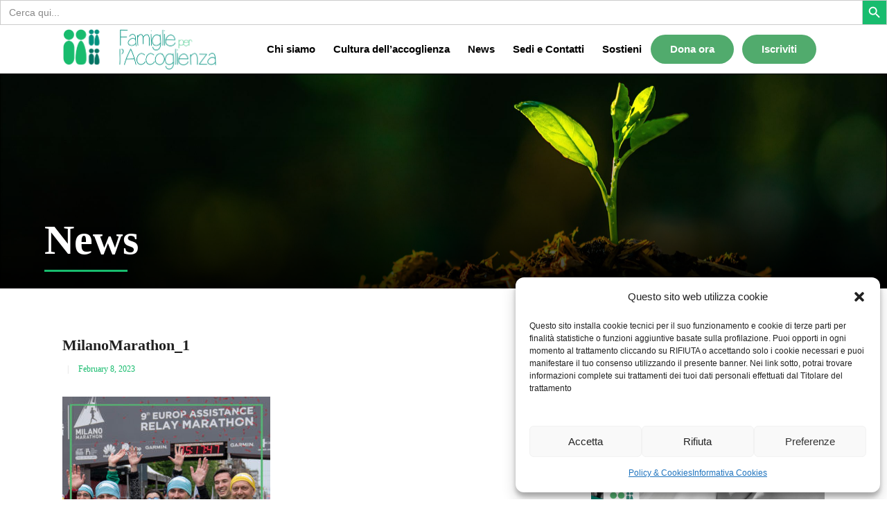

--- FILE ---
content_type: application/javascript
request_url: https://www.famiglieperaccoglienza.it/wp-includes/js/dist/components.min.js?ver=36b97398bf090476214e
body_size: 223158
content:
/*! This file is auto-generated */
(()=>{var e,t,n={66:e=>{"use strict";var t=function(e){return function(e){return!!e&&"object"==typeof e}(e)&&!function(e){var t=Object.prototype.toString.call(e);return"[object RegExp]"===t||"[object Date]"===t||function(e){return e.$$typeof===n}(e)}(e)};var n="function"==typeof Symbol&&Symbol.for?Symbol.for("react.element"):60103;function r(e,t){return!1!==t.clone&&t.isMergeableObject(e)?l((n=e,Array.isArray(n)?[]:{}),e,t):e;var n}function o(e,t,n){return e.concat(t).map((function(e){return r(e,n)}))}function i(e){return Object.keys(e).concat(function(e){return Object.getOwnPropertySymbols?Object.getOwnPropertySymbols(e).filter((function(t){return Object.propertyIsEnumerable.call(e,t)})):[]}(e))}function s(e,t){try{return t in e}catch(e){return!1}}function a(e,t,n){var o={};return n.isMergeableObject(e)&&i(e).forEach((function(t){o[t]=r(e[t],n)})),i(t).forEach((function(i){(function(e,t){return s(e,t)&&!(Object.hasOwnProperty.call(e,t)&&Object.propertyIsEnumerable.call(e,t))})(e,i)||(s(e,i)&&n.isMergeableObject(t[i])?o[i]=function(e,t){if(!t.customMerge)return l;var n=t.customMerge(e);return"function"==typeof n?n:l}(i,n)(e[i],t[i],n):o[i]=r(t[i],n))})),o}function l(e,n,i){(i=i||{}).arrayMerge=i.arrayMerge||o,i.isMergeableObject=i.isMergeableObject||t,i.cloneUnlessOtherwiseSpecified=r;var s=Array.isArray(n);return s===Array.isArray(e)?s?i.arrayMerge(e,n,i):a(e,n,i):r(n,i)}l.all=function(e,t){if(!Array.isArray(e))throw new Error("first argument should be an array");return e.reduce((function(e,n){return l(e,n,t)}),{})};var c=l;e.exports=c},2287:(e,t)=>{"use strict";var n=60103,r=60106,o=60107,i=60108,s=60114,a=60109,l=60110,c=60112,u=60113,d=60120,p=60115,h=60116,f=60121,m=60122,g=60117,v=60129,b=60131;
/** @license React v17.0.2
 * react-is.production.min.js
 *
 * Copyright (c) Facebook, Inc. and its affiliates.
 *
 * This source code is licensed under the MIT license found in the
 * LICENSE file in the root directory of this source tree.
 */if("function"==typeof Symbol&&Symbol.for){var x=Symbol.for;n=x("react.element"),r=x("react.portal"),o=x("react.fragment"),i=x("react.strict_mode"),s=x("react.profiler"),a=x("react.provider"),l=x("react.context"),c=x("react.forward_ref"),u=x("react.suspense"),d=x("react.suspense_list"),p=x("react.memo"),h=x("react.lazy"),f=x("react.block"),m=x("react.server.block"),g=x("react.fundamental"),v=x("react.debug_trace_mode"),b=x("react.legacy_hidden")}function y(e){if("object"==typeof e&&null!==e){var t=e.$$typeof;switch(t){case n:switch(e=e.type){case o:case s:case i:case u:case d:return e;default:switch(e=e&&e.$$typeof){case l:case c:case h:case p:case a:return e;default:return t}}case r:return t}}}},1915:(e,t,n)=>{"use strict";n(2287)},7734:e=>{"use strict";e.exports=function e(t,n){if(t===n)return!0;if(t&&n&&"object"==typeof t&&"object"==typeof n){if(t.constructor!==n.constructor)return!1;var r,o,i;if(Array.isArray(t)){if((r=t.length)!=n.length)return!1;for(o=r;0!=o--;)if(!e(t[o],n[o]))return!1;return!0}if(t instanceof Map&&n instanceof Map){if(t.size!==n.size)return!1;for(o of t.entries())if(!n.has(o[0]))return!1;for(o of t.entries())if(!e(o[1],n.get(o[0])))return!1;return!0}if(t instanceof Set&&n instanceof Set){if(t.size!==n.size)return!1;for(o of t.entries())if(!n.has(o[0]))return!1;return!0}if(ArrayBuffer.isView(t)&&ArrayBuffer.isView(n)){if((r=t.length)!=n.length)return!1;for(o=r;0!=o--;)if(t[o]!==n[o])return!1;return!0}if(t.constructor===RegExp)return t.source===n.source&&t.flags===n.flags;if(t.valueOf!==Object.prototype.valueOf)return t.valueOf()===n.valueOf();if(t.toString!==Object.prototype.toString)return t.toString()===n.toString();if((r=(i=Object.keys(t)).length)!==Object.keys(n).length)return!1;for(o=r;0!=o--;)if(!Object.prototype.hasOwnProperty.call(n,i[o]))return!1;for(o=r;0!=o--;){var s=i[o];if(!e(t[s],n[s]))return!1}return!0}return t!=t&&n!=n}},8924:(e,t)=>{var n={};n.parse=function(){var e={linearGradient:/^(\-(webkit|o|ms|moz)\-)?(linear\-gradient)/i,repeatingLinearGradient:/^(\-(webkit|o|ms|moz)\-)?(repeating\-linear\-gradient)/i,radialGradient:/^(\-(webkit|o|ms|moz)\-)?(radial\-gradient)/i,repeatingRadialGradient:/^(\-(webkit|o|ms|moz)\-)?(repeating\-radial\-gradient)/i,sideOrCorner:/^to (left (top|bottom)|right (top|bottom)|left|right|top|bottom)/i,extentKeywords:/^(closest\-side|closest\-corner|farthest\-side|farthest\-corner|contain|cover)/,positionKeywords:/^(left|center|right|top|bottom)/i,pixelValue:/^(-?(([0-9]*\.[0-9]+)|([0-9]+\.?)))px/,percentageValue:/^(-?(([0-9]*\.[0-9]+)|([0-9]+\.?)))\%/,emValue:/^(-?(([0-9]*\.[0-9]+)|([0-9]+\.?)))em/,angleValue:/^(-?(([0-9]*\.[0-9]+)|([0-9]+\.?)))deg/,startCall:/^\(/,endCall:/^\)/,comma:/^,/,hexColor:/^\#([0-9a-fA-F]+)/,literalColor:/^([a-zA-Z]+)/,rgbColor:/^rgb/i,rgbaColor:/^rgba/i,number:/^(([0-9]*\.[0-9]+)|([0-9]+\.?))/},t="";function n(e){var n=new Error(t+": "+e);throw n.source=t,n}function r(){var e=p(o);return t.length>0&&n("Invalid input not EOF"),e}function o(){return i("linear-gradient",e.linearGradient,a)||i("repeating-linear-gradient",e.repeatingLinearGradient,a)||i("radial-gradient",e.radialGradient,l)||i("repeating-radial-gradient",e.repeatingRadialGradient,l)}function i(t,r,o){return s(r,(function(r){var i=o();return i&&(b(e.comma)||n("Missing comma before color stops")),{type:t,orientation:i,colorStops:p(h)}}))}function s(t,r){var o=b(t);if(o)return b(e.startCall)||n("Missing ("),result=r(o),b(e.endCall)||n("Missing )"),result}function a(){return v("directional",e.sideOrCorner,1)||v("angular",e.angleValue,1)}function l(){var n,r,o=c();return o&&((n=[]).push(o),r=t,b(e.comma)&&((o=c())?n.push(o):t=r)),n}function c(){var e=function(){var e=v("shape",/^(circle)/i,0);e&&(e.style=g()||u());return e}()||function(){var e=v("shape",/^(ellipse)/i,0);e&&(e.style=m()||u());return e}();if(e)e.at=function(){if(v("position",/^at/,0)){var e=d();return e||n("Missing positioning value"),e}}();else{var t=d();t&&(e={type:"default-radial",at:t})}return e}function u(){return v("extent-keyword",e.extentKeywords,1)}function d(){var e={x:m(),y:m()};if(e.x||e.y)return{type:"position",value:e}}function p(t){var r=t(),o=[];if(r)for(o.push(r);b(e.comma);)(r=t())?o.push(r):n("One extra comma");return o}function h(){var t=v("hex",e.hexColor,1)||s(e.rgbaColor,(function(){return{type:"rgba",value:p(f)}}))||s(e.rgbColor,(function(){return{type:"rgb",value:p(f)}}))||v("literal",e.literalColor,0);return t||n("Expected color definition"),t.length=m(),t}function f(){return b(e.number)[1]}function m(){return v("%",e.percentageValue,1)||v("position-keyword",e.positionKeywords,1)||g()}function g(){return v("px",e.pixelValue,1)||v("em",e.emValue,1)}function v(e,t,n){var r=b(t);if(r)return{type:e,value:r[n]}}function b(e){var n,r;return(r=/^[\n\r\t\s]+/.exec(t))&&x(r[0].length),(n=e.exec(t))&&x(n[0].length),n}function x(e){t=t.substr(e)}return function(e){return t=e.toString(),r()}}(),t.parse=(n||{}).parse},9664:e=>{e.exports=function(e){var t={};function n(r){if(t[r])return t[r].exports;var o=t[r]={exports:{},id:r,loaded:!1};return e[r].call(o.exports,o,o.exports,n),o.loaded=!0,o.exports}return n.m=e,n.c=t,n.p="",n(0)}([function(e,t,n){e.exports=n(1)},function(e,t,n){"use strict";Object.defineProperty(t,"__esModule",{value:!0});var r=n(2);Object.defineProperty(t,"combineChunks",{enumerable:!0,get:function(){return r.combineChunks}}),Object.defineProperty(t,"fillInChunks",{enumerable:!0,get:function(){return r.fillInChunks}}),Object.defineProperty(t,"findAll",{enumerable:!0,get:function(){return r.findAll}}),Object.defineProperty(t,"findChunks",{enumerable:!0,get:function(){return r.findChunks}})},function(e,t){"use strict";Object.defineProperty(t,"__esModule",{value:!0});t.findAll=function(e){var t=e.autoEscape,i=e.caseSensitive,s=void 0!==i&&i,a=e.findChunks,l=void 0===a?r:a,c=e.sanitize,u=e.searchWords,d=e.textToHighlight;return o({chunksToHighlight:n({chunks:l({autoEscape:t,caseSensitive:s,sanitize:c,searchWords:u,textToHighlight:d})}),totalLength:d?d.length:0})};var n=t.combineChunks=function(e){var t=e.chunks;return t=t.sort((function(e,t){return e.start-t.start})).reduce((function(e,t){if(0===e.length)return[t];var n=e.pop();if(t.start<=n.end){var r=Math.max(n.end,t.end);e.push({highlight:!1,start:n.start,end:r})}else e.push(n,t);return e}),[])},r=function(e){var t=e.autoEscape,n=e.caseSensitive,r=e.sanitize,o=void 0===r?i:r,s=e.searchWords,a=e.textToHighlight;return a=o(a),s.filter((function(e){return e})).reduce((function(e,r){r=o(r),t&&(r=r.replace(/[\-\[\]\/\{\}\(\)\*\+\?\.\\\^\$\|]/g,"\\$&"));for(var i=new RegExp(r,n?"g":"gi"),s=void 0;s=i.exec(a);){var l=s.index,c=i.lastIndex;c>l&&e.push({highlight:!1,start:l,end:c}),s.index===i.lastIndex&&i.lastIndex++}return e}),[])};t.findChunks=r;var o=t.fillInChunks=function(e){var t=e.chunksToHighlight,n=e.totalLength,r=[],o=function(e,t,n){t-e>0&&r.push({start:e,end:t,highlight:n})};if(0===t.length)o(0,n,!1);else{var i=0;t.forEach((function(e){o(i,e.start,!1),o(e.start,e.end,!0),i=e.end})),o(i,n,!1)}return r};function i(e){return e}}])},1880:(e,t,n)=>{"use strict";var r=n(1178),o={childContextTypes:!0,contextType:!0,contextTypes:!0,defaultProps:!0,displayName:!0,getDefaultProps:!0,getDerivedStateFromError:!0,getDerivedStateFromProps:!0,mixins:!0,propTypes:!0,type:!0},i={name:!0,length:!0,prototype:!0,caller:!0,callee:!0,arguments:!0,arity:!0},s={$$typeof:!0,compare:!0,defaultProps:!0,displayName:!0,propTypes:!0,type:!0},a={};function l(e){return r.isMemo(e)?s:a[e.$$typeof]||o}a[r.ForwardRef]={$$typeof:!0,render:!0,defaultProps:!0,displayName:!0,propTypes:!0},a[r.Memo]=s;var c=Object.defineProperty,u=Object.getOwnPropertyNames,d=Object.getOwnPropertySymbols,p=Object.getOwnPropertyDescriptor,h=Object.getPrototypeOf,f=Object.prototype;e.exports=function e(t,n,r){if("string"!=typeof n){if(f){var o=h(n);o&&o!==f&&e(t,o,r)}var s=u(n);d&&(s=s.concat(d(n)));for(var a=l(t),m=l(n),g=0;g<s.length;++g){var v=s[g];if(!(i[v]||r&&r[v]||m&&m[v]||a&&a[v])){var b=p(n,v);try{c(t,v,b)}catch(e){}}}}return t}},2950:(e,t)=>{"use strict";
/** @license React v16.13.1
 * react-is.production.min.js
 *
 * Copyright (c) Facebook, Inc. and its affiliates.
 *
 * This source code is licensed under the MIT license found in the
 * LICENSE file in the root directory of this source tree.
 */var n="function"==typeof Symbol&&Symbol.for,r=n?Symbol.for("react.element"):60103,o=n?Symbol.for("react.portal"):60106,i=n?Symbol.for("react.fragment"):60107,s=n?Symbol.for("react.strict_mode"):60108,a=n?Symbol.for("react.profiler"):60114,l=n?Symbol.for("react.provider"):60109,c=n?Symbol.for("react.context"):60110,u=n?Symbol.for("react.async_mode"):60111,d=n?Symbol.for("react.concurrent_mode"):60111,p=n?Symbol.for("react.forward_ref"):60112,h=n?Symbol.for("react.suspense"):60113,f=n?Symbol.for("react.suspense_list"):60120,m=n?Symbol.for("react.memo"):60115,g=n?Symbol.for("react.lazy"):60116,v=n?Symbol.for("react.block"):60121,b=n?Symbol.for("react.fundamental"):60117,x=n?Symbol.for("react.responder"):60118,y=n?Symbol.for("react.scope"):60119;function w(e){if("object"==typeof e&&null!==e){var t=e.$$typeof;switch(t){case r:switch(e=e.type){case u:case d:case i:case a:case s:case h:return e;default:switch(e=e&&e.$$typeof){case c:case p:case g:case m:case l:return e;default:return t}}case o:return t}}}function _(e){return w(e)===d}t.AsyncMode=u,t.ConcurrentMode=d,t.ContextConsumer=c,t.ContextProvider=l,t.Element=r,t.ForwardRef=p,t.Fragment=i,t.Lazy=g,t.Memo=m,t.Portal=o,t.Profiler=a,t.StrictMode=s,t.Suspense=h,t.isAsyncMode=function(e){return _(e)||w(e)===u},t.isConcurrentMode=_,t.isContextConsumer=function(e){return w(e)===c},t.isContextProvider=function(e){return w(e)===l},t.isElement=function(e){return"object"==typeof e&&null!==e&&e.$$typeof===r},t.isForwardRef=function(e){return w(e)===p},t.isFragment=function(e){return w(e)===i},t.isLazy=function(e){return w(e)===g},t.isMemo=function(e){return w(e)===m},t.isPortal=function(e){return w(e)===o},t.isProfiler=function(e){return w(e)===a},t.isStrictMode=function(e){return w(e)===s},t.isSuspense=function(e){return w(e)===h},t.isValidElementType=function(e){return"string"==typeof e||"function"==typeof e||e===i||e===d||e===a||e===s||e===h||e===f||"object"==typeof e&&null!==e&&(e.$$typeof===g||e.$$typeof===m||e.$$typeof===l||e.$$typeof===c||e.$$typeof===p||e.$$typeof===b||e.$$typeof===x||e.$$typeof===y||e.$$typeof===v)},t.typeOf=w},1178:(e,t,n)=>{"use strict";e.exports=n(2950)},628:(e,t,n)=>{"use strict";var r=n(4067);function o(){}function i(){}i.resetWarningCache=o,e.exports=function(){function e(e,t,n,o,i,s){if(s!==r){var a=new Error("Calling PropTypes validators directly is not supported by the `prop-types` package. Use PropTypes.checkPropTypes() to call them. Read more at http://fb.me/use-check-prop-types");throw a.name="Invariant Violation",a}}function t(){return e}e.isRequired=e;var n={array:e,bigint:e,bool:e,func:e,number:e,object:e,string:e,symbol:e,any:e,arrayOf:t,element:e,elementType:e,instanceOf:t,node:e,objectOf:t,oneOf:t,oneOfType:t,shape:t,exact:t,checkPropTypes:i,resetWarningCache:o};return n.PropTypes=n,n}},5826:(e,t,n)=>{e.exports=n(628)()},4067:e=>{"use strict";e.exports="SECRET_DO_NOT_PASS_THIS_OR_YOU_WILL_BE_FIRED"},9681:e=>{var t={À:"A",Á:"A",Â:"A",Ã:"A",Ä:"A",Å:"A",Ấ:"A",Ắ:"A",Ẳ:"A",Ẵ:"A",Ặ:"A",Æ:"AE",Ầ:"A",Ằ:"A",Ȃ:"A",Ả:"A",Ạ:"A",Ẩ:"A",Ẫ:"A",Ậ:"A",Ç:"C",Ḉ:"C",È:"E",É:"E",Ê:"E",Ë:"E",Ế:"E",Ḗ:"E",Ề:"E",Ḕ:"E",Ḝ:"E",Ȇ:"E",Ẻ:"E",Ẽ:"E",Ẹ:"E",Ể:"E",Ễ:"E",Ệ:"E",Ì:"I",Í:"I",Î:"I",Ï:"I",Ḯ:"I",Ȋ:"I",Ỉ:"I",Ị:"I",Ð:"D",Ñ:"N",Ò:"O",Ó:"O",Ô:"O",Õ:"O",Ö:"O",Ø:"O",Ố:"O",Ṍ:"O",Ṓ:"O",Ȏ:"O",Ỏ:"O",Ọ:"O",Ổ:"O",Ỗ:"O",Ộ:"O",Ờ:"O",Ở:"O",Ỡ:"O",Ớ:"O",Ợ:"O",Ù:"U",Ú:"U",Û:"U",Ü:"U",Ủ:"U",Ụ:"U",Ử:"U",Ữ:"U",Ự:"U",Ý:"Y",à:"a",á:"a",â:"a",ã:"a",ä:"a",å:"a",ấ:"a",ắ:"a",ẳ:"a",ẵ:"a",ặ:"a",æ:"ae",ầ:"a",ằ:"a",ȃ:"a",ả:"a",ạ:"a",ẩ:"a",ẫ:"a",ậ:"a",ç:"c",ḉ:"c",è:"e",é:"e",ê:"e",ë:"e",ế:"e",ḗ:"e",ề:"e",ḕ:"e",ḝ:"e",ȇ:"e",ẻ:"e",ẽ:"e",ẹ:"e",ể:"e",ễ:"e",ệ:"e",ì:"i",í:"i",î:"i",ï:"i",ḯ:"i",ȋ:"i",ỉ:"i",ị:"i",ð:"d",ñ:"n",ò:"o",ó:"o",ô:"o",õ:"o",ö:"o",ø:"o",ố:"o",ṍ:"o",ṓ:"o",ȏ:"o",ỏ:"o",ọ:"o",ổ:"o",ỗ:"o",ộ:"o",ờ:"o",ở:"o",ỡ:"o",ớ:"o",ợ:"o",ù:"u",ú:"u",û:"u",ü:"u",ủ:"u",ụ:"u",ử:"u",ữ:"u",ự:"u",ý:"y",ÿ:"y",Ā:"A",ā:"a",Ă:"A",ă:"a",Ą:"A",ą:"a",Ć:"C",ć:"c",Ĉ:"C",ĉ:"c",Ċ:"C",ċ:"c",Č:"C",č:"c",C̆:"C",c̆:"c",Ď:"D",ď:"d",Đ:"D",đ:"d",Ē:"E",ē:"e",Ĕ:"E",ĕ:"e",Ė:"E",ė:"e",Ę:"E",ę:"e",Ě:"E",ě:"e",Ĝ:"G",Ǵ:"G",ĝ:"g",ǵ:"g",Ğ:"G",ğ:"g",Ġ:"G",ġ:"g",Ģ:"G",ģ:"g",Ĥ:"H",ĥ:"h",Ħ:"H",ħ:"h",Ḫ:"H",ḫ:"h",Ĩ:"I",ĩ:"i",Ī:"I",ī:"i",Ĭ:"I",ĭ:"i",Į:"I",į:"i",İ:"I",ı:"i",Ĳ:"IJ",ĳ:"ij",Ĵ:"J",ĵ:"j",Ķ:"K",ķ:"k",Ḱ:"K",ḱ:"k",K̆:"K",k̆:"k",Ĺ:"L",ĺ:"l",Ļ:"L",ļ:"l",Ľ:"L",ľ:"l",Ŀ:"L",ŀ:"l",Ł:"l",ł:"l",Ḿ:"M",ḿ:"m",M̆:"M",m̆:"m",Ń:"N",ń:"n",Ņ:"N",ņ:"n",Ň:"N",ň:"n",ŉ:"n",N̆:"N",n̆:"n",Ō:"O",ō:"o",Ŏ:"O",ŏ:"o",Ő:"O",ő:"o",Œ:"OE",œ:"oe",P̆:"P",p̆:"p",Ŕ:"R",ŕ:"r",Ŗ:"R",ŗ:"r",Ř:"R",ř:"r",R̆:"R",r̆:"r",Ȓ:"R",ȓ:"r",Ś:"S",ś:"s",Ŝ:"S",ŝ:"s",Ş:"S",Ș:"S",ș:"s",ş:"s",Š:"S",š:"s",Ţ:"T",ţ:"t",ț:"t",Ț:"T",Ť:"T",ť:"t",Ŧ:"T",ŧ:"t",T̆:"T",t̆:"t",Ũ:"U",ũ:"u",Ū:"U",ū:"u",Ŭ:"U",ŭ:"u",Ů:"U",ů:"u",Ű:"U",ű:"u",Ų:"U",ų:"u",Ȗ:"U",ȗ:"u",V̆:"V",v̆:"v",Ŵ:"W",ŵ:"w",Ẃ:"W",ẃ:"w",X̆:"X",x̆:"x",Ŷ:"Y",ŷ:"y",Ÿ:"Y",Y̆:"Y",y̆:"y",Ź:"Z",ź:"z",Ż:"Z",ż:"z",Ž:"Z",ž:"z",ſ:"s",ƒ:"f",Ơ:"O",ơ:"o",Ư:"U",ư:"u",Ǎ:"A",ǎ:"a",Ǐ:"I",ǐ:"i",Ǒ:"O",ǒ:"o",Ǔ:"U",ǔ:"u",Ǖ:"U",ǖ:"u",Ǘ:"U",ǘ:"u",Ǚ:"U",ǚ:"u",Ǜ:"U",ǜ:"u",Ứ:"U",ứ:"u",Ṹ:"U",ṹ:"u",Ǻ:"A",ǻ:"a",Ǽ:"AE",ǽ:"ae",Ǿ:"O",ǿ:"o",Þ:"TH",þ:"th",Ṕ:"P",ṕ:"p",Ṥ:"S",ṥ:"s",X́:"X",x́:"x",Ѓ:"Г",ѓ:"г",Ќ:"К",ќ:"к",A̋:"A",a̋:"a",E̋:"E",e̋:"e",I̋:"I",i̋:"i",Ǹ:"N",ǹ:"n",Ồ:"O",ồ:"o",Ṑ:"O",ṑ:"o",Ừ:"U",ừ:"u",Ẁ:"W",ẁ:"w",Ỳ:"Y",ỳ:"y",Ȁ:"A",ȁ:"a",Ȅ:"E",ȅ:"e",Ȉ:"I",ȉ:"i",Ȍ:"O",ȍ:"o",Ȑ:"R",ȑ:"r",Ȕ:"U",ȕ:"u",B̌:"B",b̌:"b",Č̣:"C",č̣:"c",Ê̌:"E",ê̌:"e",F̌:"F",f̌:"f",Ǧ:"G",ǧ:"g",Ȟ:"H",ȟ:"h",J̌:"J",ǰ:"j",Ǩ:"K",ǩ:"k",M̌:"M",m̌:"m",P̌:"P",p̌:"p",Q̌:"Q",q̌:"q",Ř̩:"R",ř̩:"r",Ṧ:"S",ṧ:"s",V̌:"V",v̌:"v",W̌:"W",w̌:"w",X̌:"X",x̌:"x",Y̌:"Y",y̌:"y",A̧:"A",a̧:"a",B̧:"B",b̧:"b",Ḑ:"D",ḑ:"d",Ȩ:"E",ȩ:"e",Ɛ̧:"E",ɛ̧:"e",Ḩ:"H",ḩ:"h",I̧:"I",i̧:"i",Ɨ̧:"I",ɨ̧:"i",M̧:"M",m̧:"m",O̧:"O",o̧:"o",Q̧:"Q",q̧:"q",U̧:"U",u̧:"u",X̧:"X",x̧:"x",Z̧:"Z",z̧:"z",й:"и",Й:"И",ё:"е",Ё:"Е"},n=Object.keys(t).join("|"),r=new RegExp(n,"g"),o=new RegExp(n,"");function i(e){return t[e]}var s=function(e){return e.replace(r,i)};e.exports=s,e.exports.has=function(e){return!!e.match(o)},e.exports.remove=s},8477:(e,t,n)=>{"use strict";
/**
 * @license React
 * use-sync-external-store-shim.production.min.js
 *
 * Copyright (c) Facebook, Inc. and its affiliates.
 *
 * This source code is licensed under the MIT license found in the
 * LICENSE file in the root directory of this source tree.
 */var r=n(1609);var o="function"==typeof Object.is?Object.is:function(e,t){return e===t&&(0!==e||1/e==1/t)||e!=e&&t!=t},i=r.useState,s=r.useEffect,a=r.useLayoutEffect,l=r.useDebugValue;function c(e){var t=e.getSnapshot;e=e.value;try{var n=t();return!o(e,n)}catch(e){return!0}}var u="undefined"==typeof window||void 0===window.document||void 0===window.document.createElement?function(e,t){return t()}:function(e,t){var n=t(),r=i({inst:{value:n,getSnapshot:t}}),o=r[0].inst,u=r[1];return a((function(){o.value=n,o.getSnapshot=t,c(o)&&u({inst:o})}),[e,n,t]),s((function(){return c(o)&&u({inst:o}),e((function(){c(o)&&u({inst:o})}))}),[e]),l(n),n};t.useSyncExternalStore=void 0!==r.useSyncExternalStore?r.useSyncExternalStore:u},422:(e,t,n)=>{"use strict";e.exports=n(8477)},1609:e=>{"use strict";e.exports=window.React}},r={};function o(e){var t=r[e];if(void 0!==t)return t.exports;var i=r[e]={exports:{}};return n[e](i,i.exports,o),i.exports}o.n=e=>{var t=e&&e.__esModule?()=>e.default:()=>e;return o.d(t,{a:t}),t},t=Object.getPrototypeOf?e=>Object.getPrototypeOf(e):e=>e.__proto__,o.t=function(n,r){if(1&r&&(n=this(n)),8&r)return n;if("object"==typeof n&&n){if(4&r&&n.__esModule)return n;if(16&r&&"function"==typeof n.then)return n}var i=Object.create(null);o.r(i);var s={};e=e||[null,t({}),t([]),t(t)];for(var a=2&r&&n;"object"==typeof a&&!~e.indexOf(a);a=t(a))Object.getOwnPropertyNames(a).forEach((e=>s[e]=()=>n[e]));return s.default=()=>n,o.d(i,s),i},o.d=(e,t)=>{for(var n in t)o.o(t,n)&&!o.o(e,n)&&Object.defineProperty(e,n,{enumerable:!0,get:t[n]})},o.o=(e,t)=>Object.prototype.hasOwnProperty.call(e,t),o.r=e=>{"undefined"!=typeof Symbol&&Symbol.toStringTag&&Object.defineProperty(e,Symbol.toStringTag,{value:"Module"}),Object.defineProperty(e,"__esModule",{value:!0})},o.nc=void 0;var i={};(()=>{"use strict";o.r(i),o.d(i,{AnglePickerControl:()=>py,Animate:()=>yl,Autocomplete:()=>kw,BaseControl:()=>Dx,BlockQuotation:()=>n.BlockQuotation,Button:()=>Hx,ButtonGroup:()=>Qj,Card:()=>AE,CardBody:()=>WE,CardDivider:()=>nP,CardFooter:()=>oP,CardHeader:()=>sP,CardMedia:()=>lP,CheckboxControl:()=>cP,Circle:()=>n.Circle,ClipboardButton:()=>dP,ColorIndicator:()=>A_,ColorPalette:()=>fk,ColorPicker:()=>GC,ComboboxControl:()=>qT,CustomGradientPicker:()=>rT,CustomSelectControl:()=>BM,Dashicon:()=>Fx,DatePicker:()=>MN,DateTimePicker:()=>tA,Disabled:()=>cA,Draggable:()=>pA,DropZone:()=>vA,DropZoneProvider:()=>bA,Dropdown:()=>F_,DropdownMenu:()=>wT,DuotonePicker:()=>jA,DuotoneSwatch:()=>wA,ExternalLink:()=>EA,Fill:()=>cw,Flex:()=>dg,FlexBlock:()=>hg,FlexItem:()=>jg,FocalPointPicker:()=>QA,FocusReturnProvider:()=>BB,FocusableIframe:()=>eD,FontSizePicker:()=>vD,FormFileUpload:()=>bD,FormToggle:()=>yD,FormTokenField:()=>jD,G:()=>n.G,GradientPicker:()=>lT,Guide:()=>TD,GuidePage:()=>ID,HorizontalRule:()=>n.HorizontalRule,Icon:()=>Bx,IconButton:()=>MD,IsolatedEventContainer:()=>CB,KeyboardShortcuts:()=>OD,Line:()=>n.Line,MenuGroup:()=>zD,MenuItem:()=>FD,MenuItemsChoice:()=>VD,Modal:()=>hI,NavigableMenu:()=>vT,Notice:()=>gz,NoticeList:()=>bz,Panel:()=>yz,PanelBody:()=>kz,PanelHeader:()=>xz,PanelRow:()=>jz,Path:()=>n.Path,Placeholder:()=>Pz,Polygon:()=>n.Polygon,Popover:()=>bw,ProgressBar:()=>Az,QueryControls:()=>Wz,RadioControl:()=>Xz,RangeControl:()=>BS,Rect:()=>n.Rect,ResizableBox:()=>DL,ResponsiveWrapper:()=>OL,SVG:()=>n.SVG,SandBox:()=>LL,ScrollLock:()=>Ny,SearchControl:()=>NO,SelectControl:()=>J_,Slot:()=>uw,SlotFillProvider:()=>dw,Snackbar:()=>BL,SnackbarList:()=>$L,Spinner:()=>YL,TabPanel:()=>uF,TabbableContainer:()=>$D,TextControl:()=>pF,TextHighlight:()=>yF,TextareaControl:()=>xF,TimePicker:()=>ZN,Tip:()=>_F,ToggleControl:()=>SF,Toolbar:()=>$F,ToolbarButton:()=>NF,ToolbarDropdownMenu:()=>HF,ToolbarGroup:()=>OF,ToolbarItem:()=>MF,Tooltip:()=>ri,TreeSelect:()=>Fz,VisuallyHidden:()=>wa,__experimentalAlignmentMatrixControl:()=>vl,__experimentalApplyValueToSides:()=>Vj,__experimentalBorderBoxControl:()=>fj,__experimentalBorderControl:()=>qk,__experimentalBoxControl:()=>Jj,__experimentalConfirmDialog:()=>mI,__experimentalDimensionControl:()=>rA,__experimentalDivider:()=>eP,__experimentalDropdownContentWrapper:()=>lk,__experimentalElevation:()=>rE,__experimentalGrid:()=>Jk,__experimentalHStack:()=>ry,__experimentalHasSplitBorders:()=>aj,__experimentalHeading:()=>ok,__experimentalInputControl:()=>Lx,__experimentalInputControlPrefixWrapper:()=>AD,__experimentalInputControlSuffixWrapper:()=>B_,__experimentalIsDefinedBorder:()=>sj,__experimentalIsEmptyBorder:()=>ij,__experimentalItem:()=>ND,__experimentalItemGroup:()=>PP,__experimentalNavigation:()=>cO,__experimentalNavigationBackButton:()=>hO,__experimentalNavigationGroup:()=>gO,__experimentalNavigationItem:()=>kO,__experimentalNavigationMenu:()=>zO,__experimentalNavigatorBackButton:()=>dz,__experimentalNavigatorButton:()=>cz,__experimentalNavigatorProvider:()=>nz,__experimentalNavigatorScreen:()=>iz,__experimentalNavigatorToParentButton:()=>pz,__experimentalNumberControl:()=>sy,__experimentalPaletteEdit:()=>LT,__experimentalParseQuantityAndUnitFromRawValue:()=>zk,__experimentalRadio:()=>Kz,__experimentalRadioGroup:()=>qz,__experimentalScrollable:()=>$E,__experimentalSpacer:()=>Sg,__experimentalStyleProvider:()=>ew,__experimentalSurface:()=>qL,__experimentalText:()=>Dv,__experimentalToggleGroupControl:()=>h_,__experimentalToggleGroupControlOption:()=>dD,__experimentalToggleGroupControlOptionIcon:()=>M_,__experimentalToolbarContext:()=>IF,__experimentalToolsPanel:()=>cB,__experimentalToolsPanelContext:()=>eB,__experimentalToolsPanelItem:()=>pB,__experimentalTreeGrid:()=>bB,__experimentalTreeGridCell:()=>_B,__experimentalTreeGridItem:()=>wB,__experimentalTreeGridRow:()=>xB,__experimentalTruncate:()=>nk,__experimentalUnitControl:()=>Wk,__experimentalUseCustomUnits:()=>Lk,__experimentalUseNavigator:()=>sz,__experimentalUseSlot:()=>Oy,__experimentalUseSlotFills:()=>kB,__experimentalVStack:()=>tk,__experimentalView:()=>ya,__experimentalZStack:()=>IB,__unstableAnimatePresence:()=>Zm,__unstableComposite:()=>rI,__unstableCompositeGroup:()=>oI,__unstableCompositeItem:()=>iI,__unstableDisclosureContent:()=>uA,__unstableGetAnimateClassName:()=>xl,__unstableMotion:()=>Hm,__unstableMotionContext:()=>_l,__unstableUseAutocompleteProps:()=>Cw,__unstableUseCompositeState:()=>sI,__unstableUseNavigateRegions:()=>RB,createSlotFill:()=>pw,navigateRegions:()=>NB,privateApis:()=>eH,useBaseControlProps:()=>jw,withConstrainedTabbing:()=>AB,withFallbackStyles:()=>DB,withFilters:()=>LB,withFocusOutside:()=>UT,withFocusReturn:()=>FB,withNotices:()=>VB,withSpokenMessages:()=>EO});var e={};o.r(e),o.d(e,{Text:()=>xv,block:()=>yv,destructive:()=>_v,highlighterText:()=>Cv,muted:()=>Sv,positive:()=>wv,upperCase:()=>kv});var t={};o.r(t),o.d(t,{ButtonContentView:()=>w_,LabelView:()=>g_,ou:()=>S_,uG:()=>b_,eh:()=>v_});const n=window.wp.primitives;function r(e){var t,n,o="";if("string"==typeof e||"number"==typeof e)o+=e;else if("object"==typeof e)if(Array.isArray(e)){var i=e.length;for(t=0;t<i;t++)e[t]&&(n=r(e[t]))&&(o&&(o+=" "),o+=n)}else for(n in e)e[n]&&(o&&(o+=" "),o+=n);return o}const s=function(){for(var e,t,n=0,o="",i=arguments.length;n<i;n++)(e=arguments[n])&&(t=r(e))&&(o&&(o+=" "),o+=t);return o},a=window.wp.i18n,l=window.wp.compose;var c=o(1609),u=o.t(c,2),d=o.n(c),p=(0,c.createContext)(!0),h=Object.defineProperty,f=Object.defineProperties,m=Object.getOwnPropertyDescriptors,g=Object.getOwnPropertySymbols,v=Object.prototype.hasOwnProperty,b=Object.prototype.propertyIsEnumerable,x=(e,t,n)=>t in e?h(e,t,{enumerable:!0,configurable:!0,writable:!0,value:n}):e[t]=n,y=(e,t)=>{for(var n in t||(t={}))v.call(t,n)&&x(e,n,t[n]);if(g)for(var n of g(t))b.call(t,n)&&x(e,n,t[n]);return e},w=(e,t)=>f(e,m(t)),_=(e,t)=>{var n={};for(var r in e)v.call(e,r)&&t.indexOf(r)<0&&(n[r]=e[r]);if(null!=e&&g)for(var r of g(e))t.indexOf(r)<0&&b.call(e,r)&&(n[r]=e[r]);return n},S=Object.defineProperty,C=Object.defineProperties,k=Object.getOwnPropertyDescriptors,j=Object.getOwnPropertySymbols,E=Object.prototype.hasOwnProperty,P=Object.prototype.propertyIsEnumerable,T=(e,t,n)=>t in e?S(e,t,{enumerable:!0,configurable:!0,writable:!0,value:n}):e[t]=n,I=(e,t)=>{for(var n in t||(t={}))E.call(t,n)&&T(e,n,t[n]);if(j)for(var n of j(t))P.call(t,n)&&T(e,n,t[n]);return e},M=(e,t)=>C(e,k(t)),R=(e,t)=>{var n={};for(var r in e)E.call(e,r)&&t.indexOf(r)<0&&(n[r]=e[r]);if(null!=e&&j)for(var r of j(e))t.indexOf(r)<0&&P.call(e,r)&&(n[r]=e[r]);return n};function N(...e){}function A(e,t){if(function(e){return"function"==typeof e}(e)){return e(function(e){return"function"==typeof e}(t)?t():t)}return e}function D(e,t){return"function"==typeof Object.hasOwn?Object.hasOwn(e,t):Object.prototype.hasOwnProperty.call(e,t)}function O(...e){return(...t)=>{for(const n of e)"function"==typeof n&&n(...t)}}function z(e){return e}function L(e,t){if(!e){if("string"!=typeof t)throw new Error("Invariant failed");throw new Error(t)}}function F(e,...t){const n="function"==typeof e?e(...t):e;return null!=n&&!n}function B(e){return e.disabled||!0===e["aria-disabled"]||"true"===e["aria-disabled"]}function V(...e){for(const t of e)if(void 0!==t)return t}function $(e,t){"function"==typeof e?e(t):e&&(e.current=t)}function H(e){return function(e){return!!e&&!!(0,c.isValidElement)(e)&&"ref"in e}(e)?e.ref:null}var W,U="undefined"!=typeof window&&!!(null==(W=window.document)?void 0:W.createElement);function G(e){return e?e.ownerDocument||e:document}function K(e,t=!1){const{activeElement:n}=G(e);if(!(null==n?void 0:n.nodeName))return null;if(q(n)&&n.contentDocument)return K(n.contentDocument.body,t);if(t){const e=n.getAttribute("aria-activedescendant");if(e){const t=G(n).getElementById(e);if(t)return t}}return n}function Y(e,t){return e===t||e.contains(t)}function q(e){return"IFRAME"===e.tagName}function X(e){const t=e.tagName.toLowerCase();return"button"===t||!("input"!==t||!e.type)&&-1!==Z.indexOf(e.type)}var Z=["button","color","file","image","reset","submit"];function J(e,t){return"matches"in e?e.matches(t):"msMatchesSelector"in e?e.msMatchesSelector(t):e.webkitMatchesSelector(t)}function Q(e){const t=e;return t.offsetWidth>0||t.offsetHeight>0||e.getClientRects().length>0}function ee(e,t){if("closest"in e)return e.closest(t);do{if(J(e,t))return e;e=e.parentElement||e.parentNode}while(null!==e&&1===e.nodeType);return null}function te(e){try{const t=e instanceof HTMLInputElement&&null!==e.selectionStart,n="TEXTAREA"===e.tagName;return t||n||!1}catch(e){return!1}}function ne(e,t){const n=null==e?void 0:e.getAttribute("role");return n&&-1!==["dialog","menu","listbox","tree","grid"].indexOf(n)?n:t}function re(e,t){var n;const r=ne(e);if(!r)return t;return null!=(n={menu:"menuitem",listbox:"option",tree:"treeitem",grid:"gridcell"}[r])?n:t}function oe(e){if(!e)return null;if(e.clientHeight&&e.scrollHeight>e.clientHeight){const{overflowY:t}=getComputedStyle(e);if("visible"!==t&&"hidden"!==t)return e}else if(e.clientWidth&&e.scrollWidth>e.clientWidth){const{overflowX:t}=getComputedStyle(e);if("visible"!==t&&"hidden"!==t)return e}return oe(e.parentElement)||document.scrollingElement||document.body}function ie(){return!!U&&/mac|iphone|ipad|ipod/i.test(navigator.platform)}function se(){return U&&ie()&&/apple/i.test(navigator.vendor)}function ae(){return U&&navigator.platform.startsWith("Mac")&&!(U&&navigator.maxTouchPoints)}function le(e){return Boolean(e.currentTarget&&!Y(e.currentTarget,e.target))}function ce(e){return e.target===e.currentTarget}function ue(e,t){const n=new FocusEvent("blur",t),r=e.dispatchEvent(n),o=M(I({},t),{bubbles:!0});return e.dispatchEvent(new FocusEvent("focusout",o)),r}function de(e,t){const n=new MouseEvent("click",t);return e.dispatchEvent(n)}function pe(e,t){const n=t||e.currentTarget,r=e.relatedTarget;return!r||!Y(n,r)}function he(e,t,n){const r=requestAnimationFrame((()=>{e.removeEventListener(t,o,!0),n()})),o=()=>{cancelAnimationFrame(r),n()};return e.addEventListener(t,o,{once:!0,capture:!0}),r}function fe(e,t,n,r=window){const o=[];try{r.document.addEventListener(e,t,n);for(const i of Array.from(r.frames))o.push(fe(e,t,n,i))}catch(e){}return()=>{try{r.document.removeEventListener(e,t,n)}catch(e){}o.forEach((e=>e()))}}var me=y({},u),ge=me.useId,ve=(me.useDeferredValue,me.useInsertionEffect),be=U?c.useLayoutEffect:c.useEffect;function xe(e){const[t]=(0,c.useState)(e);return t}function ye(e){const t=(0,c.useRef)(e);return be((()=>{t.current=e})),t}function we(e){const t=(0,c.useRef)((()=>{throw new Error("Cannot call an event handler while rendering.")}));return ve?ve((()=>{t.current=e})):t.current=e,(0,c.useCallback)(((...e)=>{var n;return null==(n=t.current)?void 0:n.call(t,...e)}),[])}function _e(...e){return(0,c.useMemo)((()=>{if(e.some(Boolean))return t=>{e.forEach((e=>$(e,t)))}}),e)}function Se(e){if(ge){const t=ge();return e||t}const[t,n]=(0,c.useState)(e);return be((()=>{if(e||t)return;const r=Math.random().toString(36).substr(2,6);n(`id-${r}`)}),[e,t]),e||t}function Ce(e,t){const n=e=>{if("string"==typeof e)return e},[r,o]=(0,c.useState)((()=>n(t)));return be((()=>{const r=e&&"current"in e?e.current:e;o((null==r?void 0:r.tagName.toLowerCase())||n(t))}),[e,t]),r}function ke(e,t){const n=(0,c.useRef)(!1);(0,c.useEffect)((()=>{if(n.current)return e();n.current=!0}),t),(0,c.useEffect)((()=>()=>{n.current=!1}),[])}Symbol("setNextState");function je(){return(0,c.useReducer)((()=>[]),[])}function Ee(e){return we("function"==typeof e?e:()=>e)}function Pe(e,t,n=[]){const r=(0,c.useCallback)((n=>(e.wrapElement&&(n=e.wrapElement(n)),t(n))),[...n,e.wrapElement]);return w(y({},e),{wrapElement:r})}function Te(e=!1,t){const[n,r]=(0,c.useState)(null);return{portalRef:_e(r,t),portalNode:n,domReady:!e||n}}function Ie(e,t,n){const r=e.onLoadedMetadataCapture,o=(0,c.useMemo)((()=>Object.assign((()=>{}),w(y({},r),{[t]:n}))),[r,t,n]);return[null==r?void 0:r[t],{onLoadedMetadataCapture:o}]}function Me(){(0,c.useEffect)((()=>{fe("mousemove",De,!0),fe("mousedown",Oe,!0),fe("mouseup",Oe,!0),fe("keydown",Oe,!0),fe("scroll",Oe,!0)}),[]);return we((()=>Re))}var Re=!1,Ne=0,Ae=0;function De(e){(function(e){const t=e.movementX||e.screenX-Ne,n=e.movementY||e.screenY-Ae;return Ne=e.screenX,Ae=e.screenY,t||n||!1})(e)&&(Re=!0)}function Oe(){Re=!1}const ze=window.ReactJSXRuntime;function Le(e){return c.forwardRef(((t,n)=>e(y({ref:n},t))))}function Fe(e){const t=Le(e);return c.memo(t)}function Be(e,t){const n=t,{as:r,wrapElement:o,render:i}=n,s=_(n,["as","wrapElement","render"]);let a;const l=_e(t.ref,H(i));if(r&&"string"!=typeof r)a=(0,ze.jsx)(r,w(y({},s),{render:i}));else if(c.isValidElement(i)){const e=w(y({},i.props),{ref:l});a=c.cloneElement(i,function(e,t){const n=y({},e);for(const r in t){if(!D(t,r))continue;if("className"===r){const r="className";n[r]=e[r]?`${e[r]} ${t[r]}`:t[r];continue}if("style"===r){const r="style";n[r]=e[r]?y(y({},e[r]),t[r]):t[r];continue}const o=t[r];if("function"==typeof o&&r.startsWith("on")){const t=e[r];if("function"==typeof t){n[r]=(...e)=>{o(...e),t(...e)};continue}}n[r]=o}return n}(s,e))}else if(i)a=i(s);else if("function"==typeof t.children){0;const e=s,{children:n}=e,r=_(e,["children"]);a=t.children(r)}else a=r?(0,ze.jsx)(r,y({},s)):(0,ze.jsx)(e,y({},s));return o?o(a):a}function Ve(e){return(t={})=>{const n=e(t),r={};for(const e in n)D(n,e)&&void 0!==n[e]&&(r[e]=n[e]);return r}}function $e(e=[],t=[]){const n=c.createContext(void 0),r=c.createContext(void 0),o=()=>c.useContext(n),i=t=>e.reduceRight(((e,n)=>(0,ze.jsx)(n,w(y({},t),{children:e}))),(0,ze.jsx)(n.Provider,y({},t)));return{context:n,scopedContext:r,useContext:o,useScopedContext:(e=!1)=>{const t=c.useContext(r),n=o();return e?t:t||n},useProviderContext:()=>{const e=c.useContext(r),t=o();if(!e||e!==t)return t},ContextProvider:i,ScopedContextProvider:e=>(0,ze.jsx)(i,w(y({},e),{children:t.reduceRight(((t,n)=>(0,ze.jsx)(n,w(y({},e),{children:t}))),(0,ze.jsx)(r.Provider,y({},e)))}))}}var He="input:not([type='hidden']):not([disabled]), select:not([disabled]), textarea:not([disabled]), a[href], button:not([disabled]), [tabindex], iframe, object, embed, area[href], audio[controls], video[controls], [contenteditable]:not([contenteditable='false'])";function We(e){return!!J(e,He)&&(!!Q(e)&&!ee(e,"[inert]"))}function Ue(e){if(!We(e))return!1;if(function(e){return parseInt(e.getAttribute("tabindex")||"0",10)<0}(e))return!1;if(!("form"in e))return!0;if(!e.form)return!0;if(e.checked)return!0;if("radio"!==e.type)return!0;const t=e.form.elements.namedItem(e.name);if(!t)return!0;if(!("length"in t))return!0;const n=K(e);return!n||(n===e||(!("form"in n)||(n.form!==e.form||n.name!==e.name)))}function Ge(e,t){const n=Array.from(e.querySelectorAll(He));t&&n.unshift(e);const r=n.filter(We);return r.forEach(((e,t)=>{if(q(e)&&e.contentDocument){const n=e.contentDocument.body;r.splice(t,1,...Ge(n))}})),r}function Ke(e,t,n){const r=Array.from(e.querySelectorAll(He)),o=r.filter(Ue);return t&&Ue(e)&&o.unshift(e),o.forEach(((e,t)=>{if(q(e)&&e.contentDocument){const r=Ke(e.contentDocument.body,!1,n);o.splice(t,1,...r)}})),!o.length&&n?r:o}function Ye(e,t,n){const[r]=Ke(e,t,n);return r||null}function qe(e,t){return function(e,t,n,r){const o=K(e),i=Ge(e,t),s=i.indexOf(o),a=i.slice(s+1);return a.find(Ue)||(n?i.find(Ue):null)||(r?a[0]:null)||null}(document.body,!1,e,t)}function Xe(e,t){return function(e,t,n,r){const o=K(e),i=Ge(e,t).reverse(),s=i.indexOf(o),a=i.slice(s+1);return a.find(Ue)||(n?i.find(Ue):null)||(r?a[0]:null)||null}(document.body,!1,e,t)}function Ze(e){const t=K(e);if(!t)return!1;if(t===e)return!0;const n=t.getAttribute("aria-activedescendant");return!!n&&n===e.id}function Je(e){const t=K(e);if(!t)return!1;if(Y(e,t))return!0;const n=t.getAttribute("aria-activedescendant");return!!n&&("id"in e&&(n===e.id||!!e.querySelector(`#${CSS.escape(n)}`)))}function Qe(e){!Je(e)&&We(e)&&e.focus()}function et(e){var t;const n=null!=(t=e.getAttribute("tabindex"))?t:"";e.setAttribute("data-tabindex",n),e.setAttribute("tabindex","-1")}var tt=se(),nt=["text","search","url","tel","email","password","number","date","month","week","time","datetime","datetime-local"];function rt(e){return!("input"!==e.tagName.toLowerCase()||!e.type)&&("radio"===e.type||"checkbox"===e.type)}function ot(e,t,n,r,o){return e?t?n&&!r?-1:void 0:n?o:o||0:o}function it(e,t){return we((n=>{null==e||e(n),n.defaultPrevented||t&&(n.stopPropagation(),n.preventDefault())}))}var st=!0;function at(e){const t=e.target;t&&"hasAttribute"in t&&(t.hasAttribute("data-focus-visible")||(st=!1))}function lt(e){e.metaKey||e.ctrlKey||e.altKey||(st=!0)}var ct=Ve((e=>{var t=e,{focusable:n=!0,accessibleWhenDisabled:r,autoFocus:o,onFocusVisible:i}=t,s=_(t,["focusable","accessibleWhenDisabled","autoFocus","onFocusVisible"]);const a=(0,c.useRef)(null);(0,c.useEffect)((()=>{n&&(fe("mousedown",at,!0),fe("keydown",lt,!0))}),[n]),tt&&(0,c.useEffect)((()=>{if(!n)return;const e=a.current;if(!e)return;if(!rt(e))return;const t=function(e){return"labels"in e?e.labels:null}(e);if(!t)return;const r=()=>queueMicrotask((()=>e.focus()));return t.forEach((e=>e.addEventListener("mouseup",r))),()=>{t.forEach((e=>e.removeEventListener("mouseup",r)))}}),[n]);const l=n&&B(s),u=!!l&&!r,[d,h]=(0,c.useState)(!1);(0,c.useEffect)((()=>{n&&u&&d&&h(!1)}),[n,u,d]),(0,c.useEffect)((()=>{if(!n)return;if(!d)return;const e=a.current;if(!e)return;if("undefined"==typeof IntersectionObserver)return;const t=new IntersectionObserver((()=>{We(e)||h(!1)}));return t.observe(e),()=>t.disconnect()}),[n,d]);const f=it(s.onKeyPressCapture,l),m=it(s.onMouseDownCapture,l),g=it(s.onClickCapture,l),v=s.onMouseDown,b=we((e=>{if(null==v||v(e),e.defaultPrevented)return;if(!n)return;const t=e.currentTarget;if(!tt)return;if(le(e))return;if(!X(t)&&!rt(t))return;let r=!1;const o=()=>{r=!0};t.addEventListener("focusin",o,{capture:!0,once:!0}),he(t,"mouseup",(()=>{t.removeEventListener("focusin",o,!0),r||Qe(t)}))})),x=(e,t)=>{if(t&&(e.currentTarget=t),!n)return;const r=e.currentTarget;r&&Ze(r)&&(null==i||i(e),e.defaultPrevented||h(!0))},S=s.onKeyDownCapture,C=we((e=>{if(null==S||S(e),e.defaultPrevented)return;if(!n)return;if(d)return;if(e.metaKey)return;if(e.altKey)return;if(e.ctrlKey)return;if(!ce(e))return;const t=e.currentTarget;queueMicrotask((()=>x(e,t)))})),k=s.onFocusCapture,j=we((e=>{if(null==k||k(e),e.defaultPrevented)return;if(!n)return;if(!ce(e))return void h(!1);const t=e.currentTarget,r=()=>x(e,t);st||function(e){const{tagName:t,readOnly:n,type:r}=e;return"TEXTAREA"===t&&!n||"SELECT"===t&&!n||("INPUT"!==t||n?!!e.isContentEditable:nt.includes(r))}(e.target)?queueMicrotask(r):!function(e){return"combobox"===e.getAttribute("role")&&!!e.dataset.name}(e.target)?h(!1):he(e.target,"focusout",r)})),E=s.onBlur,P=we((e=>{null==E||E(e),n&&pe(e)&&h(!1)})),T=(0,c.useContext)(p),I=we((e=>{n&&o&&e&&T&&queueMicrotask((()=>{Ze(e)||We(e)&&e.focus()}))})),M=Ce(a,s.as),R=n&&function(e){return!e||"button"===e||"input"===e||"select"===e||"textarea"===e||"a"===e}(M),N=n&&function(e){return!e||"button"===e||"input"===e||"select"===e||"textarea"===e}(M),A=u?y({pointerEvents:"none"},s.style):s.style;return s=w(y({"data-focus-visible":n&&d?"":void 0,"data-autofocus":!!o||void 0,"aria-disabled":!!l||void 0},s),{ref:_e(a,I,s.ref),style:A,tabIndex:ot(n,u,R,N,s.tabIndex),disabled:!(!N||!u)||void 0,contentEditable:l?void 0:s.contentEditable,onKeyPressCapture:f,onClickCapture:g,onMouseDownCapture:m,onMouseDown:b,onKeyDownCapture:C,onFocusCapture:j,onBlur:P})}));Le((e=>Be("div",e=ct(e))));function ut(e){if(!e.isTrusted)return!1;const t=e.currentTarget;return"Enter"===e.key?X(t)||"SUMMARY"===t.tagName||"A"===t.tagName:" "===e.key&&(X(t)||"SUMMARY"===t.tagName||"INPUT"===t.tagName||"SELECT"===t.tagName)}var dt=Symbol("command"),pt=Ve((e=>{var t=e,{clickOnEnter:n=!0,clickOnSpace:r=!0}=t,o=_(t,["clickOnEnter","clickOnSpace"]);const i=(0,c.useRef)(null),s=Ce(i,o.as),a=o.type,[l,u]=(0,c.useState)((()=>!!s&&X({tagName:s,type:a})));(0,c.useEffect)((()=>{i.current&&u(X(i.current))}),[]);const[d,p]=(0,c.useState)(!1),h=(0,c.useRef)(!1),f=B(o),[m,g]=Ie(o,dt,!0),v=o.onKeyDown,b=we((e=>{null==v||v(e);const t=e.currentTarget;if(e.defaultPrevented)return;if(m)return;if(f)return;if(!ce(e))return;if(te(t))return;if(t.isContentEditable)return;const o=n&&"Enter"===e.key,i=r&&" "===e.key,s="Enter"===e.key&&!n,a=" "===e.key&&!r;if(s||a)e.preventDefault();else if(o||i){const n=ut(e);if(o){if(!n){e.preventDefault();const n=e,{view:r}=n,o=_(n,["view"]),i=()=>de(t,o);U&&/firefox\//i.test(navigator.userAgent)?he(t,"keyup",i):queueMicrotask(i)}}else i&&(h.current=!0,n||(e.preventDefault(),p(!0)))}})),x=o.onKeyUp,S=we((e=>{if(null==x||x(e),e.defaultPrevented)return;if(m)return;if(f)return;if(e.metaKey)return;const t=r&&" "===e.key;if(h.current&&t&&(h.current=!1,!ut(e))){e.preventDefault(),p(!1);const t=e.currentTarget,n=e,{view:r}=n,o=_(n,["view"]);queueMicrotask((()=>de(t,o)))}}));return o=w(y(y({"data-active":d?"":void 0,type:l?"button":void 0},g),o),{ref:_e(i,o.ref),onKeyDown:b,onKeyUp:S}),o=ct(o)}));Le((e=>Be("button",e=pt(e))));var ht=$e(),ft=ht.useContext,mt=(ht.useScopedContext,ht.useProviderContext,ht.ContextProvider),gt=ht.ScopedContextProvider,vt=Ve((e=>{var t=e,{store:n,shouldRegisterItem:r=!0,getItem:o=z,element:i}=t,s=_(t,["store","shouldRegisterItem","getItem","element"]);const a=ft();n=n||a;const l=Se(s.id),u=(0,c.useRef)(i);return(0,c.useEffect)((()=>{const e=u.current;if(!l)return;if(!e)return;if(!r)return;const t=o({id:l,element:e});return null==n?void 0:n.renderItem(t)}),[l,r,o,n]),s=w(y({},s),{ref:_e(u,s.ref)})}));Le((e=>Be("div",vt(e))));var bt={id:null};function xt(e,t){return t&&e.item(t)||null}var yt=Symbol("FOCUS_SILENTLY");function wt(e,t,n){if(!t)return!1;if(t===n)return!1;const r=e.item(t.id);return!!r&&(!n||r.element!==n)}var _t=$e([mt],[gt]),St=_t.useContext,Ct=(_t.useScopedContext,_t.useProviderContext),kt=_t.ContextProvider,jt=_t.ScopedContextProvider,Et=(0,c.createContext)(void 0),Pt=(0,c.createContext)(void 0);function Tt(e,t){const n=e.__unstableInternals;return L(n,"Invalid store"),n[t]}function It(e,...t){let n=e,r=n,o=Symbol(),i=N;const s=new Set,a=new Set,l=new Set,c=new Set,u=new Set,d=new WeakMap,p=new WeakMap,h=(e,t,n=c)=>(n.add(t),p.set(t,e),()=>{var e;null==(e=d.get(t))||e(),d.delete(t),p.delete(t),n.delete(t)}),f=(e,i,s=!1)=>{if(!D(n,e))return;const l=A(i,n[e]);if(l===n[e])return;s||t.forEach((t=>{var n;null==(n=null==t?void 0:t.setState)||n.call(t,e,l)}));const h=n;n=M(I({},n),{[e]:l});const f=Symbol();o=f,a.add(e);const m=(t,r,o)=>{var i;const s=p.get(t);s&&!s.some((t=>o?o.has(t):t===e))||(null==(i=d.get(t))||i(),d.set(t,t(n,r)))};c.forEach((e=>{m(e,h)})),queueMicrotask((()=>{if(o!==f)return;const e=n;u.forEach((e=>{m(e,r,a)})),r=e,a.clear()}))},m={getState:()=>n,setState:f,__unstableInternals:{setup:e=>(l.add(e),()=>l.delete(e)),init:()=>{const e=s.size,r=Symbol();s.add(r);const o=()=>{s.delete(r),s.size||i()};if(e)return o;const a=(c=n,Object.keys(c)).map((e=>O(...t.map((t=>{var n;const r=null==(n=null==t?void 0:t.getState)?void 0:n.call(t);if(r&&D(r,e))return At(t,[e],(t=>{f(e,t[e],!0)}))})))));var c;const u=[];l.forEach((e=>u.push(e())));const d=t.map(Rt);return i=O(...a,...u,...d),o},subscribe:(e,t)=>h(e,t),sync:(e,t)=>(d.set(t,t(n,n)),h(e,t)),batch:(e,t)=>(d.set(t,t(n,r)),h(e,t,u)),pick:e=>It(function(e,t){const n={};for(const r of t)D(e,r)&&(n[r]=e[r]);return n}(n,e),m),omit:e=>It(function(e,t){const n=I({},e);for(const e of t)D(n,e)&&delete n[e];return n}(n,e),m)}};return m}function Mt(e,...t){if(e)return Tt(e,"setup")(...t)}function Rt(e,...t){if(e)return Tt(e,"init")(...t)}function Nt(e,...t){if(e)return Tt(e,"subscribe")(...t)}function At(e,...t){if(e)return Tt(e,"sync")(...t)}function Dt(e,...t){if(e)return Tt(e,"batch")(...t)}function Ot(e,...t){if(e)return Tt(e,"omit")(...t)}function zt(...e){const t=e.reduce(((e,t)=>{var n;const r=null==(n=null==t?void 0:t.getState)?void 0:n.call(t);return r?I(I({},e),r):e}),{});return It(t,...e)}var Lt=o(422),{useSyncExternalStore:Ft}=Lt,Bt=()=>()=>{};function Vt(e,t=z){const n=c.useCallback((t=>e?Nt(e,null,t):Bt()),[e]),r=()=>{const n="string"==typeof t?t:null,r="function"==typeof t?t:null,o=null==e?void 0:e.getState();return r?r(o):o&&n&&D(o,n)?o[n]:void 0};return Ft(n,r,r)}function $t(e,t,n,r){const o=D(t,n)?t[n]:void 0,i=r?t[r]:void 0,s=ye({value:o,setValue:i});be((()=>At(e,[n],((e,t)=>{const{value:r,setValue:o}=s.current;o&&e[n]!==t[n]&&e[n]!==r&&o(e[n])}))),[e,n]),be((()=>{if(void 0!==o)return e.setState(n,o),Dt(e,[n],(()=>{void 0!==o&&e.setState(n,o)}))}))}function Ht(e,t){const[n,r]=c.useState((()=>e(t)));be((()=>Rt(n)),[n]);const o=c.useCallback((e=>Vt(n,e)),[n]);return[c.useMemo((()=>w(y({},n),{useState:o})),[n,o]),we((()=>{r((n=>e(y(y({},t),n.getState()))))}))]}function Wt(e,t=!1){const{top:n}=e.getBoundingClientRect();return t?n+e.clientHeight:n}function Ut(e,t,n,r=!1){var o;if(!t)return;if(!n)return;const{renderedItems:i}=t.getState(),s=oe(e);if(!s)return;const a=function(e,t=!1){const n=e.clientHeight,{top:r}=e.getBoundingClientRect(),o=1.5*Math.max(.875*n,n-40),i=t?n-o+r:o+r;return"HTML"===e.tagName?i+e.scrollTop:i}(s,r);let l,c;for(let e=0;e<i.length;e+=1){const i=l;if(l=n(e),!l)break;if(l===i)continue;const s=null==(o=xt(t,l))?void 0:o.element;if(!s)continue;const u=Wt(s,r)-a,d=Math.abs(u);if(r&&u<=0||!r&&u>=0){void 0!==c&&c<d&&(l=i);break}c=d}return l}var Gt=Ve((e=>{var t=e,{store:n,rowId:r,preventScrollOnKeyDown:o=!1,moveOnKeyPress:i=!0,tabbable:s=!1,getItem:a,"aria-setsize":l,"aria-posinset":u}=t,d=_(t,["store","rowId","preventScrollOnKeyDown","moveOnKeyPress","tabbable","getItem","aria-setsize","aria-posinset"]);const p=St();n=n||p;const h=Se(d.id),f=(0,c.useRef)(null),m=(0,c.useContext)(Pt),g=Vt(n,(e=>r||(e&&(null==m?void 0:m.baseElement)&&m.baseElement===e.baseElement?m.id:void 0))),v=B(d)&&!d.accessibleWhenDisabled,b=(0,c.useCallback)((e=>{const t=w(y({},e),{id:h||e.id,rowId:g,disabled:!!v});return a?a(t):t}),[h,g,v,a]),x=d.onFocus,S=(0,c.useRef)(!1),C=we((e=>{if(null==x||x(e),e.defaultPrevented)return;if(le(e))return;if(!h)return;if(!n)return;const{activeId:t,virtualFocus:r,baseElement:o}=n.getState();if(function(e,t){return!ce(e)&&wt(t,e.target)}(e,n))return;if(t!==h&&n.setActiveId(h),!r)return;if(!ce(e))return;if((i=e.currentTarget).isContentEditable||te(i)||"INPUT"===i.tagName&&!X(i))return;var i;if(!(null==o?void 0:o.isConnected))return;S.current=!0;e.relatedTarget===o||wt(n,e.relatedTarget)?function(e){e[yt]=!0,e.focus({preventScroll:!0})}(o):o.focus()})),k=d.onBlurCapture,j=we((e=>{if(null==k||k(e),e.defaultPrevented)return;const t=null==n?void 0:n.getState();(null==t?void 0:t.virtualFocus)&&S.current&&(S.current=!1,e.preventDefault(),e.stopPropagation())})),E=d.onKeyDown,P=Ee(o),T=Ee(i),I=we((e=>{if(null==E||E(e),e.defaultPrevented)return;if(!ce(e))return;if(!n)return;const{currentTarget:t}=e,r=n.getState(),o=n.item(h),i=!!(null==o?void 0:o.rowId),s="horizontal"!==r.orientation,a="vertical"!==r.orientation,l=()=>!!i||(!!a||(!r.baseElement||!te(r.baseElement))),c={ArrowUp:(i||s)&&n.up,ArrowRight:(i||a)&&n.next,ArrowDown:(i||s)&&n.down,ArrowLeft:(i||a)&&n.previous,Home:()=>{if(l())return!i||e.ctrlKey?null==n?void 0:n.first():null==n?void 0:n.previous(-1)},End:()=>{if(l())return!i||e.ctrlKey?null==n?void 0:n.last():null==n?void 0:n.next(-1)},PageUp:()=>Ut(t,n,null==n?void 0:n.up,!0),PageDown:()=>Ut(t,n,null==n?void 0:n.down)}[e.key];if(c){const t=c();if(P(e)||void 0!==t){if(!T(e))return;e.preventDefault(),n.move(t)}}})),M=Vt(n,(e=>(null==e?void 0:e.baseElement)||void 0)),R=(0,c.useMemo)((()=>({id:h,baseElement:M})),[h,M]);d=Pe(d,(e=>(0,ze.jsx)(Et.Provider,{value:R,children:e})),[R]);const N=Vt(n,(e=>!!e&&e.activeId===h)),A=Vt(n,"virtualFocus"),D=function(e,t){const n=t.role,[r,o]=(0,c.useState)(n);return be((()=>{const t=e.current;t&&o(t.getAttribute("role")||n)}),[n]),r}(f,d);let O;N&&(!function(e){return"option"===e||"treeitem"===e}(D)?A&&function(e){return"option"===e||"tab"===e||"treeitem"===e||"gridcell"===e||"row"===e||"columnheader"===e||"rowheader"===e}(D)&&(O=!0):O=!0);const z=Vt(n,(e=>null!=l?l:e&&(null==m?void 0:m.ariaSetSize)&&m.baseElement===e.baseElement?m.ariaSetSize:void 0)),L=Vt(n,(e=>{if(null!=u)return u;if(!e)return;if(!(null==m?void 0:m.ariaPosInSet))return;if(m.baseElement!==e.baseElement)return;const t=e.renderedItems.filter((e=>e.rowId===g));return m.ariaPosInSet+t.findIndex((e=>e.id===h))})),F=Vt(n,(e=>!(null==e?void 0:e.renderedItems.length)||!e.virtualFocus&&(!!s||e.activeId===h)));return d=w(y({id:h,"aria-selected":O,"data-active-item":N?"":void 0},d),{ref:_e(f,d.ref),tabIndex:F?d.tabIndex:-1,onFocus:C,onBlurCapture:j,onKeyDown:I}),d=pt(d),d=vt(w(y({store:n},d),{getItem:b,shouldRegisterItem:!!h&&d.shouldRegisterItem})),w(y({},d),{"aria-setsize":z,"aria-posinset":L})})),Kt=Fe((e=>Be("button",Gt(e))));function Yt(e={}){const t=zt(e.store,Ot(e.disclosure,["contentElement","disclosureElement"])),n=null==t?void 0:t.getState(),r=V(e.open,null==n?void 0:n.open,e.defaultOpen,!1),o=V(e.animated,null==n?void 0:n.animated,!1),i=It({open:r,animated:o,animating:!!o&&r,mounted:r,contentElement:V(null==n?void 0:n.contentElement,null),disclosureElement:V(null==n?void 0:n.disclosureElement,null)},t);return Mt(i,(()=>At(i,["animated","animating"],(e=>{e.animated||i.setState("animating",!1)})))),Mt(i,(()=>Nt(i,["open"],(()=>{i.getState().animated&&i.setState("animating",!0)})))),Mt(i,(()=>At(i,["open","animating"],(e=>{i.setState("mounted",e.open||e.animating)})))),M(I({},i),{setOpen:e=>i.setState("open",e),show:()=>i.setState("open",!0),hide:()=>i.setState("open",!1),toggle:()=>i.setState("open",(e=>!e)),stopAnimation:()=>i.setState("animating",!1),setContentElement:e=>i.setState("contentElement",e),setDisclosureElement:e=>i.setState("disclosureElement",e)})}function qt(e,t,n){return ke(t,[n.store,n.disclosure]),$t(e,n,"open","setOpen"),$t(e,n,"mounted","setMounted"),$t(e,n,"animated"),e}function Xt(e={}){const[t,n]=Ht(Yt,e);return qt(t,n,e)}function Zt(e={}){return Yt(e)}function Jt(e,t,n){return qt(e,t,n)}function Qt(e,t,n){return ke(t,[n.popover]),$t(e=Jt(e,t,n),n,"placement"),e}function en(e,t,n){return $t(e=Qt(e,t,n),n,"timeout"),$t(e,n,"showTimeout"),$t(e,n,"hideTimeout"),e}function tn(e={}){var t;const n=null==(t=e.store)?void 0:t.getState(),r=function(e={}){var t=e,{popover:n}=t,r=R(t,["popover"]);const o=zt(r.store,Ot(n,["arrowElement","anchorElement","contentElement","popoverElement","disclosureElement"])),i=null==o?void 0:o.getState(),s=Zt(M(I({},r),{store:o})),a=V(r.placement,null==i?void 0:i.placement,"bottom"),l=It(M(I({},s.getState()),{placement:a,currentPlacement:a,anchorElement:V(null==i?void 0:i.anchorElement,null),popoverElement:V(null==i?void 0:i.popoverElement,null),arrowElement:V(null==i?void 0:i.arrowElement,null),rendered:Symbol("rendered")}),s,o);return M(I(I({},s),l),{setAnchorElement:e=>l.setState("anchorElement",e),setPopoverElement:e=>l.setState("popoverElement",e),setArrowElement:e=>l.setState("arrowElement",e),render:()=>l.setState("rendered",Symbol("rendered"))})}(M(I({},e),{placement:V(e.placement,null==n?void 0:n.placement,"bottom")})),o=V(e.timeout,null==n?void 0:n.timeout,500),i=It(M(I({},r.getState()),{timeout:o,showTimeout:V(e.showTimeout,null==n?void 0:n.showTimeout),hideTimeout:V(e.hideTimeout,null==n?void 0:n.hideTimeout),autoFocusOnShow:V(null==n?void 0:n.autoFocusOnShow,!1)}),r,e.store);return M(I(I({},r),i),{setAutoFocusOnShow:e=>i.setState("autoFocusOnShow",e)})}function nn(e={}){var t;const n=null==(t=e.store)?void 0:t.getState(),r=tn(M(I({},e),{placement:V(e.placement,null==n?void 0:n.placement,"top"),hideTimeout:V(e.hideTimeout,null==n?void 0:n.hideTimeout,0)})),o=It(M(I({},r.getState()),{type:V(e.type,null==n?void 0:n.type,"description"),skipTimeout:V(e.skipTimeout,null==n?void 0:n.skipTimeout,300)}),r,e.store);return I(I({},r),o)}function rn(e={}){const[t,n]=Ht(nn,e);return function(e,t,n){return $t(e=en(e,t,n),n,"type"),$t(e,n,"skipTimeout"),e}(t,n,e)}Ve((e=>e));var on=Le((e=>Be("div",e)));Object.assign(on,["a","button","details","dialog","div","form","h1","h2","h3","h4","h5","h6","header","img","input","label","li","nav","ol","p","section","select","span","textarea","ul","svg"].reduce(((e,t)=>(e[t]=Le((e=>Be(t,e))),e)),{}));var sn=$e(),an=(sn.useContext,sn.useScopedContext,sn.useProviderContext),ln=$e([sn.ContextProvider],[sn.ScopedContextProvider]),cn=(ln.useContext,ln.useScopedContext,ln.useProviderContext),un=ln.ContextProvider,dn=ln.ScopedContextProvider,pn=(0,c.createContext)(void 0),hn=(0,c.createContext)(void 0),fn=$e([un],[dn]),mn=(fn.useContext,fn.useScopedContext,fn.useProviderContext),gn=fn.ContextProvider,vn=fn.ScopedContextProvider,bn=$e([gn],[vn]),xn=(bn.useContext,bn.useScopedContext,bn.useProviderContext),yn=bn.ContextProvider,wn=bn.ScopedContextProvider,_n=Ve((e=>{var t=e,{store:n,showOnHover:r=!0}=t,o=_(t,["store","showOnHover"]);const i=xn();L(n=n||i,!1);const s=B(o),a=(0,c.useRef)(0);(0,c.useEffect)((()=>()=>window.clearTimeout(a.current)),[]),(0,c.useEffect)((()=>fe("mouseleave",(e=>{if(!n)return;const{anchorElement:t}=n.getState();t&&e.target===t&&(window.clearTimeout(a.current),a.current=0)}),!0)),[n]);const l=o.onMouseMove,u=Ee(r),d=Me(),p=we((e=>{if(null==l||l(e),s)return;if(!n)return;if(e.defaultPrevented)return;if(a.current)return;if(!d())return;if(!u(e))return;const t=e.currentTarget;n.setAnchorElement(t),n.setDisclosureElement(t);const{showTimeout:r,timeout:o}=n.getState(),i=()=>{a.current=0,d()&&(null==n||n.setAnchorElement(t),null==n||n.show(),queueMicrotask((()=>{null==n||n.setDisclosureElement(t)})))},c=null!=r?r:o;0===c?i():a.current=window.setTimeout(i,c)})),h=(0,c.useCallback)((e=>{if(!n)return;const{anchorElement:t}=n.getState();(null==t?void 0:t.isConnected)||n.setAnchorElement(e)}),[n]);return o=w(y({},o),{ref:_e(h,o.ref),onMouseMove:p}),o=ct(o)}));Le((e=>Be("a",_n(e))));var Sn=$e([yn],[wn]),Cn=(Sn.useContext,Sn.useScopedContext,Sn.useProviderContext),kn=(Sn.ContextProvider,Sn.ScopedContextProvider),jn=It({activeStore:null}),En=Ve((e=>{var t=e,{store:n,showOnHover:r=!0}=t,o=_(t,["store","showOnHover"]);const i=Cn();L(n=n||i,!1);const s=(0,c.useRef)(!1);(0,c.useEffect)((()=>At(n,["mounted"],(e=>{e.mounted||(s.current=!1)}))),[n]),(0,c.useEffect)((()=>At(n,["mounted","skipTimeout"],(e=>{if(!n)return;if(e.mounted){const{activeStore:e}=jn.getState();return e!==n&&(null==e||e.hide()),jn.setState("activeStore",n)}const t=setTimeout((()=>{const{activeStore:e}=jn.getState();e===n&&jn.setState("activeStore",null)}),e.skipTimeout);return()=>clearTimeout(t)}))),[n]);const a=o.onMouseEnter,l=we((e=>{null==a||a(e),s.current=!0})),u=o.onFocusVisible,d=we((e=>{null==u||u(e),e.defaultPrevented||(null==n||n.setAnchorElement(e.currentTarget),null==n||n.show())})),p=o.onBlur,h=we((e=>{if(null==p||p(e),e.defaultPrevented)return;const{activeStore:t}=jn.getState();t===n&&jn.setState("activeStore",null)})),f=n.useState("type"),m=n.useState((e=>{var t;return null==(t=e.contentElement)?void 0:t.id}));return o=w(y({"aria-labelledby":"label"===f?m:void 0,"aria-describedby":"description"===f?m:void 0},o),{onMouseEnter:l,onFocusVisible:d,onBlur:h}),o=_n(y({store:n,showOnHover:e=>{if(!s.current)return!1;if(F(r,e))return!1;const{activeStore:t}=jn.getState();return!t||(null==n||n.show(),!1)}},o))})),Pn=Le((e=>Be("div",En(e))));function Tn(e){return[e.clientX,e.clientY]}function In(e,t){const[n,r]=e;let o=!1;for(let e=t.length,i=0,s=e-1;i<e;s=i++){const[a,l]=t[i],[c,u]=t[s],[,d]=t[0===s?e-1:s-1]||[0,0],p=(l-u)*(n-a)-(a-c)*(r-l);if(u<l){if(r>=u&&r<l){if(0===p)return!0;p>0&&(r===u?r>d&&(o=!o):o=!o)}}else if(l<u){if(r>l&&r<=u){if(0===p)return!0;p<0&&(r===u?r<d&&(o=!o):o=!o)}}else if(r==l&&(n>=c&&n<=a||n>=a&&n<=c))return!0}return o}function Mn(e,t){const n=e.getBoundingClientRect(),{top:r,right:o,bottom:i,left:s}=n,[a,l]=function(e,t){const{top:n,right:r,bottom:o,left:i}=t,[s,a]=e;return[s<i?"left":s>r?"right":null,a<n?"top":a>o?"bottom":null]}(t,n),c=[t];return a?("top"!==l&&c.push(["left"===a?s:o,r]),c.push(["left"===a?o:s,r]),c.push(["left"===a?o:s,i]),"bottom"!==l&&c.push(["left"===a?s:o,i])):"top"===l?(c.push([s,r]),c.push([s,i]),c.push([o,i]),c.push([o,r])):(c.push([s,i]),c.push([s,r]),c.push([o,r]),c.push([o,i])),c}function Rn(e,...t){if(!e)return!1;const n=e.getAttribute("data-backdrop");return null!=n&&(""===n||("true"===n||(!t.length||t.some((e=>n===e)))))}var Nn=new WeakMap;function An(e,t,n){Nn.has(e)||Nn.set(e,new Map);const r=Nn.get(e),o=r.get(t);if(!o)return r.set(t,n()),()=>{var e;null==(e=r.get(t))||e(),r.delete(t)};const i=n(),s=()=>{i(),o(),r.delete(t)};return r.set(t,s),()=>{r.get(t)===s&&(i(),r.set(t,o))}}function Dn(e,t,n){return An(e,t,(()=>{const r=e.getAttribute(t);return e.setAttribute(t,n),()=>{null==r?e.removeAttribute(t):e.setAttribute(t,r)}}))}function On(e,t,n){return An(e,t,(()=>{const r=t in e,o=e[t];return e[t]=n,()=>{r?e[t]=o:delete e[t]}}))}function zn(e,t){if(!e)return()=>{};return An(e,"style",(()=>{const n=e.style.cssText;return Object.assign(e.style,t),()=>{e.style.cssText=n}}))}var Ln=["SCRIPT","STYLE"];function Fn(e){return`__ariakit-dialog-snapshot-${e}`}function Bn(e,t,n){return!Ln.includes(t.tagName)&&(!!function(e,t){const n=G(t),r=Fn(e);if(!n.body[r])return!0;for(;;){if(t===n.body)return!1;if(t[r])return!0;if(!t.parentElement)return!1;t=t.parentElement}}(e,t)&&!n.some((e=>e&&Y(t,e))))}function Vn(e,t,n,r){for(let o of t){if(!(null==o?void 0:o.isConnected))continue;const i=t.some((e=>!!e&&(e!==o&&e.contains(o)))),s=G(o),a=o;for(;o.parentElement&&o!==s.body;){if(null==r||r(o.parentElement,a),!i)for(const r of o.parentElement.children)Bn(e,r,t)&&n(r,a);o=o.parentElement}}}function $n(e="",t=!1){return`__ariakit-dialog-${t?"ancestor":"outside"}${e?`-${e}`:""}`}function Hn(e,t=""){return O(On(e,$n("",!0),!0),On(e,$n(t,!0),!0))}function Wn(e,t){if(e[$n(t,!0)])return!0;const n=$n(t);for(;;){if(e[n])return!0;if(!e.parentElement)return!1;e=e.parentElement}}function Un(e,t){const n=[],r=t.map((e=>null==e?void 0:e.id));Vn(e,t,(t=>{Rn(t,...r)||n.unshift(function(e,t=""){return O(On(e,$n(),!0),On(e,$n(t),!0))}(t,e))}),((t,r)=>{r.hasAttribute("data-dialog")&&r.id!==e||n.unshift(Hn(t,e))}));return()=>{n.forEach((e=>e()))}}function Gn(e,t){const n=setTimeout(t,e);return()=>clearTimeout(n)}function Kn(...e){return e.join(", ").split(", ").reduce(((e,t)=>{const n=1e3*parseFloat(t||"0s");return n>e?n:e}),0)}function Yn(e,t,n){return!(n||!1===t||e&&!t)}var qn=Ve((e=>{var t=e,{store:n,alwaysVisible:r}=t,o=_(t,["store","alwaysVisible"]);const i=an();L(n=n||i,!1);const s=Se(o.id),[a,l]=(0,c.useState)(null),u=n.useState("open"),d=n.useState("mounted"),p=n.useState("animated"),h=n.useState("contentElement");be((()=>{if(p){if(null==h?void 0:h.isConnected)return function(e){let t=requestAnimationFrame((()=>{t=requestAnimationFrame(e)}));return()=>cancelAnimationFrame(t)}((()=>{l(u?"enter":"leave")}));l(null)}}),[p,h,u]),be((()=>{if(!n)return;if(!p)return;if(!h)return;if(!a)return;if("enter"===a&&!u)return;if("leave"===a&&u)return;if("number"==typeof p){return Gn(p,n.stopAnimation)}const{transitionDuration:e,animationDuration:t,transitionDelay:r,animationDelay:o}=getComputedStyle(h),i=Kn(r,o)+Kn(e,t);return i?Gn(i,n.stopAnimation):void 0}),[n,p,h,u,a]);const f=Yn(d,(o=Pe(o,(e=>(0,ze.jsx)(dn,{value:n,children:e})),[n])).hidden,r),m=f?w(y({},o.style),{display:"none"}):o.style;return o=w(y({id:s,"data-enter":"enter"===a?"":void 0,"data-leave":"leave"===a?"":void 0,hidden:f},o),{ref:_e(s?n.setContentElement:null,o.ref),style:m})})),Xn=Le((e=>Be("div",qn(e)))),Zn=Le((e=>{var t=e,{unmountOnHide:n}=t,r=_(t,["unmountOnHide"]);const o=an();return!1===Vt(r.store||o,(e=>!n||(null==e?void 0:e.mounted)))?null:(0,ze.jsx)(Xn,y({},r))}));function Jn({store:e,backdrop:t,backdropProps:n,alwaysVisible:r,hidden:o}){const i=(0,c.useRef)(null),s=Xt({disclosure:e}),a=e.useState("contentElement");be((()=>{const e=i.current,t=a;e&&t&&(e.style.zIndex=getComputedStyle(t).zIndex)}),[a]),be((()=>{const e=null==a?void 0:a.id;if(!e)return;const t=i.current;return t?Hn(t,e):void 0}),[a]),null!=o&&(n=w(y({},n),{hidden:o}));const l=qn(w(y({store:s,role:"presentation","data-backdrop":(null==a?void 0:a.id)||"",alwaysVisible:r},n),{ref:_e(null==n?void 0:n.ref,i),style:y({position:"fixed",top:0,right:0,bottom:0,left:0},null==n?void 0:n.style)}));if(!t)return null;if((0,c.isValidElement)(t))return(0,ze.jsx)(on,w(y({},l),{render:t}));const u="boolean"!=typeof t?t:"div";return(0,ze.jsx)(on,w(y({},l),{render:(0,ze.jsx)(u,{})}))}function Qn(e){return Dn(e,"aria-hidden","true")}function er(e,t){if(!("style"in e))return N;if("inert"in HTMLElement.prototype)return On(e,"inert",!0);return O(...Ke(e,!0).map((e=>(null==t?void 0:t.some((t=>t&&Y(t,e))))?N:Dn(e,"tabindex","-1"))),Qn(e),zn(e,{pointerEvents:"none",userSelect:"none",cursor:"default"}))}const tr=window.ReactDOM;function nr(e,t,n){const r=function({attribute:e,contentId:t,contentElement:n,enabled:r}){const[o,i]=je(),s=(0,c.useCallback)((()=>{if(!r)return!1;if(!n)return!1;const{body:o}=G(n),i=o.getAttribute(e);return!i||i===t}),[o,r,n,e,t]);return(0,c.useEffect)((()=>{if(!r)return;if(!t)return;if(!n)return;const{body:o}=G(n);if(s())return o.setAttribute(e,t),()=>o.removeAttribute(e);const a=new MutationObserver((()=>(0,tr.flushSync)(i)));return a.observe(o,{attributeFilter:[e]}),()=>a.disconnect()}),[o,r,t,n,s,e]),s}({attribute:"data-dialog-prevent-body-scroll",contentElement:e,contentId:t,enabled:n});(0,c.useEffect)((()=>{if(!r())return;if(!e)return;const t=G(e),n=function(e){return G(e).defaultView||window}(e),{documentElement:o,body:i}=t,s=o.style.getPropertyValue("--scrollbar-width"),a=s?parseInt(s):n.innerWidth-o.clientWidth,l=function(e){const t=e.getBoundingClientRect().left;return Math.round(t)+e.scrollLeft?"paddingLeft":"paddingRight"}(o),c=ie()&&!ae();return O((d="--scrollbar-width",p=`${a}px`,(u=o)?An(u,d,(()=>{const e=u.style.getPropertyValue(d);return u.style.setProperty(d,p),()=>{e?u.style.setProperty(d,e):u.style.removeProperty(d)}})):()=>{}),c?(()=>{var e,t;const{scrollX:r,scrollY:o,visualViewport:s}=n,c=null!=(e=null==s?void 0:s.offsetLeft)?e:0,u=null!=(t=null==s?void 0:s.offsetTop)?t:0,d=zn(i,{position:"fixed",overflow:"hidden",top:-(o-Math.floor(u))+"px",left:-(r-Math.floor(c))+"px",right:"0",[l]:`${a}px`});return()=>{d(),n.scrollTo(r,o)}})():zn(i,{overflow:"hidden",[l]:`${a}px`}));var u,d,p}),[r,e])}var rr=(0,c.createContext)({});function or({store:e,type:t,listener:n,capture:r,domReady:o}){const i=we(n),s=e.useState("open"),a=(0,c.useRef)(!1);be((()=>{if(!s)return;if(!o)return;const{contentElement:t}=e.getState();if(!t)return;const n=()=>{a.current=!0};return t.addEventListener("focusin",n,!0),()=>t.removeEventListener("focusin",n,!0)}),[e,s,o]),(0,c.useEffect)((()=>{if(!s)return;return fe(t,(t=>{const{contentElement:n,disclosureElement:r}=e.getState(),o=t.target;if(!n)return;if(!o)return;if(!function(e){return"HTML"===e.tagName||Y(G(e).body,e)}(o))return;if(Y(n,o))return;if(function(e,t){if(!e)return!1;if(Y(e,t))return!0;const n=t.getAttribute("aria-activedescendant");if(n){const t=G(e).getElementById(n);if(t)return Y(e,t)}return!1}(r,o))return;if(o.hasAttribute("data-focus-trap"))return;if(function(e,t){if(!("clientY"in e))return!1;const n=t.getBoundingClientRect();return 0!==n.width&&0!==n.height&&n.top<=e.clientY&&e.clientY<=n.top+n.height&&n.left<=e.clientX&&e.clientX<=n.left+n.width}(t,n))return;a.current&&!Wn(o,n.id)||i(t)}),r)}),[s,r])}function ir(e,t){return"function"==typeof e?e(t):!!e}function sr(e,t,n){const r=function(e){const t=(0,c.useRef)();return(0,c.useEffect)((()=>{if(e)return fe("mousedown",(e=>{t.current=e.target}),!0);t.current=null}),[e]),t}(e.useState("open")),o={store:e,domReady:n,capture:!0};or(w(y({},o),{type:"click",listener:n=>{const{contentElement:o}=e.getState(),i=r.current;i&&Q(i)&&Wn(i,null==o?void 0:o.id)&&ir(t,n)&&e.hide()}})),or(w(y({},o),{type:"focusin",listener:n=>{const{contentElement:r}=e.getState();r&&n.target!==G(r)&&ir(t,n)&&e.hide()}})),or(w(y({},o),{type:"contextmenu",listener:n=>{ir(t,n)&&e.hide()}}))}var ar=Ve((e=>{var t=e,{autoFocusOnShow:n=!0}=t,r=_(t,["autoFocusOnShow"]);return r=Pe(r,(e=>(0,ze.jsx)(p.Provider,{value:n,children:e})),[n])}));Le((e=>Be("div",ar(e))));var lr=(0,c.createContext)(0);function cr({level:e,children:t}){const n=(0,c.useContext)(lr),r=Math.max(Math.min(e||n+1,6),1);return(0,ze.jsx)(lr.Provider,{value:r,children:t})}var ur=Ve((e=>e=w(y({},e),{style:y({border:0,clip:"rect(0 0 0 0)",height:"1px",margin:"-1px",overflow:"hidden",padding:0,position:"absolute",whiteSpace:"nowrap",width:"1px"},e.style)})));Le((e=>Be("span",ur(e))));var dr=Ve((e=>(e=w(y({"data-focus-trap":"",tabIndex:0,"aria-hidden":!0},e),{style:y({position:"fixed",top:0,left:0},e.style)}),e=ur(e)))),pr=Le((e=>Be("span",dr(e))));var hr=(0,c.createContext)(null);function fr(e){queueMicrotask((()=>{null==e||e.focus()}))}var mr=Ve((e=>{var t=e,{preserveTabOrder:n,preserveTabOrderAnchor:r,portalElement:o,portalRef:i,portal:s=!0}=t,a=_(t,["preserveTabOrder","preserveTabOrderAnchor","portalElement","portalRef","portal"]);const l=(0,c.useRef)(null),u=_e(l,a.ref),d=(0,c.useContext)(hr),[p,h]=(0,c.useState)(null),[f,m]=(0,c.useState)(null),g=(0,c.useRef)(null),v=(0,c.useRef)(null),b=(0,c.useRef)(null),x=(0,c.useRef)(null);return be((()=>{const e=l.current;if(!e||!s)return void h(null);const t=function(e,t){return t?"function"==typeof t?t(e):t:G(e).createElement("div")}(e,o);if(!t)return void h(null);const n=t.isConnected;if(!n){const n=d||function(e){return G(e).body}(e);n.appendChild(t)}return t.id||(t.id=e.id?`portal/${e.id}`:function(e="id"){return`${e?`${e}-`:""}${Math.random().toString(36).substr(2,6)}`}()),h(t),$(i,t),n?void 0:()=>{t.remove(),$(i,null)}}),[s,o,d,i]),be((()=>{if(!n)return;if(!r)return;const e=G(r).createElement("span");return e.style.position="fixed",r.insertAdjacentElement("afterend",e),m(e),()=>{e.remove(),m(null)}}),[n,r]),(0,c.useEffect)((()=>{if(!p)return;if(!n)return;let e=0;const t=t=>{if(!pe(t))return;const n="focusin"===t.type;if(cancelAnimationFrame(e),n)return function(e){const t=e.querySelectorAll("[data-tabindex]"),n=e=>{const t=e.getAttribute("data-tabindex");e.removeAttribute("data-tabindex"),t?e.setAttribute("tabindex",t):e.removeAttribute("tabindex")};e.hasAttribute("data-tabindex")&&n(e),t.forEach(n)}(p);e=requestAnimationFrame((()=>{!function(e,t){Ke(e,t).forEach(et)}(p,!0)}))};return p.addEventListener("focusin",t,!0),p.addEventListener("focusout",t,!0),()=>{cancelAnimationFrame(e),p.removeEventListener("focusin",t,!0),p.removeEventListener("focusout",t,!0)}}),[p,n]),a=Pe(a,(e=>{if(e=(0,ze.jsx)(hr.Provider,{value:p||d,children:e}),!s)return e;if(!p)return(0,ze.jsx)("span",{ref:u,id:a.id,style:{position:"fixed"},hidden:!0});e=(0,ze.jsxs)(ze.Fragment,{children:[n&&p&&(0,ze.jsx)(pr,{ref:v,className:"__focus-trap-inner-before",onFocus:e=>{pe(e,p)?fr(qe()):fr(g.current)}}),e,n&&p&&(0,ze.jsx)(pr,{ref:b,className:"__focus-trap-inner-after",onFocus:e=>{pe(e,p)?fr(Xe()):fr(x.current)}})]}),p&&(e=(0,tr.createPortal)(e,p));let t=(0,ze.jsxs)(ze.Fragment,{children:[n&&p&&(0,ze.jsx)(pr,{ref:g,className:"__focus-trap-outer-before",onFocus:e=>{!(e.relatedTarget===x.current)&&pe(e,p)?fr(v.current):fr(Xe())}}),n&&(0,ze.jsx)("span",{"aria-owns":null==p?void 0:p.id,style:{position:"fixed"}}),n&&p&&(0,ze.jsx)(pr,{ref:x,className:"__focus-trap-outer-after",onFocus:e=>{if(pe(e,p))fr(b.current);else{const e=qe();if(e===v.current)return void requestAnimationFrame((()=>{var e;return null==(e=qe())?void 0:e.focus()}));fr(e)}}})]});return f&&n&&(t=(0,tr.createPortal)(t,f)),(0,ze.jsxs)(ze.Fragment,{children:[t,e]})}),[p,d,s,a.id,n,f]),a=w(y({},a),{ref:u})}));Le((e=>Be("div",mr(e))));var gr=se();function vr(e,t=!1){if(!e)return null;const n="current"in e?e.current:e;return n?t?We(n)?n:null:n:null}var br=Ve((e=>{var t=e,{store:n,open:r,onClose:o,focusable:i=!0,modal:s=!0,portal:a=!!s,backdrop:l=!!s,backdropProps:u,hideOnEscape:d=!0,hideOnInteractOutside:p=!0,getPersistentElements:h,preventBodyScroll:f=!!s,autoFocusOnShow:m=!0,autoFocusOnHide:g=!0,initialFocus:v,finalFocus:b,unmountOnHide:x}=t,S=_(t,["store","open","onClose","focusable","modal","portal","backdrop","backdropProps","hideOnEscape","hideOnInteractOutside","getPersistentElements","preventBodyScroll","autoFocusOnShow","autoFocusOnHide","initialFocus","finalFocus","unmountOnHide"]);const C=cn(),k=(0,c.useRef)(null),j=function(e={}){const[t,n]=Ht(Zt,e);return Jt(t,n,e)}({store:n||C,open:r,setOpen(e){if(e)return;const t=k.current;if(!t)return;const n=new Event("close",{bubbles:!1,cancelable:!0});o&&t.addEventListener("close",o,{once:!0}),t.dispatchEvent(n),n.defaultPrevented&&j.setOpen(!0)}}),{portalRef:E,domReady:P}=Te(a,S.portalRef),T=S.preserveTabOrder,I=j.useState((e=>T&&!s&&e.mounted)),M=Se(S.id),R=j.useState("open"),N=j.useState("mounted"),A=j.useState("contentElement"),D=Yn(N,S.hidden,S.alwaysVisible);nr(A,M,f&&!D),sr(j,p,P);const{wrapElement:z,nestedDialogs:L}=function(e){const t=(0,c.useContext)(rr),[n,r]=(0,c.useState)([]),o=(0,c.useCallback)((e=>{var n;return r((t=>[...t,e])),O(null==(n=t.add)?void 0:n.call(t,e),(()=>{r((t=>t.filter((t=>t!==e))))}))}),[t]);be((()=>At(e,["open","contentElement"],(n=>{var r;if(n.open&&n.contentElement)return null==(r=t.add)?void 0:r.call(t,e)}))),[e,t]);const i=(0,c.useMemo)((()=>({store:e,add:o})),[e,o]);return{wrapElement:(0,c.useCallback)((e=>(0,ze.jsx)(rr.Provider,{value:i,children:e})),[i]),nestedDialogs:n}}(j);S=Pe(S,z,[z]),be((()=>{if(!R)return;const e=k.current,t=K(e,!0);t&&"BODY"!==t.tagName&&(e&&Y(e,t)||j.setDisclosureElement(t))}),[j,R]),gr&&(0,c.useEffect)((()=>{if(!N)return;const{disclosureElement:e}=j.getState();if(!e)return;if(!X(e))return;const t=()=>{let t=!1;const n=()=>{t=!0};e.addEventListener("focusin",n,{capture:!0,once:!0}),he(e,"mouseup",(()=>{e.removeEventListener("focusin",n,!0),t||Qe(e)}))};return e.addEventListener("mousedown",t),()=>{e.removeEventListener("mousedown",t)}}),[j,N]),(0,c.useEffect)((()=>{if(!s)return;if(!N)return;if(!P)return;const e=k.current;if(!e)return;return e.querySelector("[data-dialog-dismiss]")?void 0:function(e,t){const n=G(e).createElement("button");return n.type="button",n.tabIndex=-1,n.textContent="Dismiss popup",Object.assign(n.style,{border:"0px",clip:"rect(0 0 0 0)",height:"1px",margin:"-1px",overflow:"hidden",padding:"0px",position:"absolute",whiteSpace:"nowrap",width:"1px"}),n.addEventListener("click",t),e.prepend(n),()=>{n.removeEventListener("click",t),n.remove()}}(e,j.hide)}),[j,s,N,P]),be((()=>{if(R)return;if(!N)return;if(!P)return;const e=k.current;return e?er(e):void 0}),[R,N,P]);const F=R&&P;be((()=>{if(!M)return;if(!F)return;const e=k.current;return function(e,t){const{body:n}=G(t[0]),r=[];return Vn(e,t,(t=>{r.push(On(t,Fn(e),!0))})),O(On(n,Fn(e),!0),(()=>r.forEach((e=>e()))))}(M,[e])}),[M,F]);const B=we(h);be((()=>{if(!M)return;if(!F)return;const{disclosureElement:e}=j.getState(),t=[k.current,...B()||[],...L.map((e=>e.getState().contentElement))];return s?O(Un(M,t),function(e,t){const n=[],r=t.map((e=>null==e?void 0:e.id));return Vn(e,t,(e=>{Rn(e,...r)||n.unshift(er(e,t))})),()=>{n.forEach((e=>e()))}}(M,t)):Un(M,[e,...t])}),[M,j,F,B,L,s]);const V=!!m,$=Ee(m),[H,W]=(0,c.useState)(!1);(0,c.useEffect)((()=>{if(!R)return;if(!V)return;if(!P)return;if(!(null==A?void 0:A.isConnected))return;const e=vr(v,!0)||A.querySelector("[data-autofocus=true],[autofocus]")||Ye(A,!0,a&&I)||A,t=We(e);$(t?e:null)&&(W(!0),queueMicrotask((()=>{e.focus(),gr&&e.scrollIntoView({block:"nearest",inline:"nearest"})})))}),[R,V,P,A,v,a,I,$]);const U=!!g,q=Ee(g),[Z,J]=(0,c.useState)(!1);(0,c.useEffect)((()=>{if(R)return J(!0),()=>J(!1)}),[R]);const Q=(0,c.useCallback)(((e,t=!0)=>{const{disclosureElement:n}=j.getState();if(function(e){const t=K();return!(!t||e&&Y(e,t)||!We(t))}(e))return;let r=vr(b)||n;if(null==r?void 0:r.id){const e=G(r),t=`[aria-activedescendant="${r.id}"]`,n=e.querySelector(t);n&&(r=n)}if(r&&!We(r)){const e=ee(r,"[data-dialog]");if(e&&e.id){const t=G(e),n=`[aria-controls~="${e.id}"]`,o=t.querySelector(n);o&&(r=o)}}const o=r&&We(r);o||!t?q(o?r:null)&&o&&(null==r||r.focus()):requestAnimationFrame((()=>Q(e,!1)))}),[j,b,q]);be((()=>{if(R)return;if(!Z)return;if(!U)return;const e=k.current;Q(e)}),[R,Z,P,U,Q]),(0,c.useEffect)((()=>{if(!Z)return;if(!U)return;const e=k.current;return()=>Q(e)}),[Z,U,Q]);const te=Ee(d);(0,c.useEffect)((()=>{if(!P)return;if(!N)return;return fe("keydown",(e=>{if("Escape"!==e.key)return;if(e.defaultPrevented)return;const t=k.current;if(!t)return;if(Wn(t))return;const n=e.target;if(!n)return;const{disclosureElement:r}=j.getState();("BODY"===n.tagName||Y(t,n)||!r||Y(r,n))&&te(e)&&j.hide()}),!0)}),[j,P,N,te]);const ne=(S=Pe(S,(e=>(0,ze.jsx)(cr,{level:s?1:void 0,children:e})),[s])).hidden,re=S.alwaysVisible;S=Pe(S,(e=>l?(0,ze.jsxs)(ze.Fragment,{children:[(0,ze.jsx)(Jn,{store:j,backdrop:l,backdropProps:u,hidden:ne,alwaysVisible:re}),e]}):e),[j,l,u,ne,re]);const[oe,ie]=(0,c.useState)(),[se,ae]=(0,c.useState)();return S=Pe(S,(e=>(0,ze.jsx)(dn,{value:j,children:(0,ze.jsx)(pn.Provider,{value:ie,children:(0,ze.jsx)(hn.Provider,{value:ae,children:e})})})),[j]),S=w(y({id:M,"data-dialog":"",role:"dialog",tabIndex:i?-1:void 0,"aria-labelledby":oe,"aria-describedby":se},S),{ref:_e(k,S.ref)}),S=ar(w(y({},S),{autoFocusOnShow:H})),S=qn(y({store:j},S)),S=ct(w(y({},S),{focusable:i})),S=mr(w(y({portal:a},S),{portalRef:E,preserveTabOrder:I}))}));function xr(e,t=cn){return Le((n=>{const r=t();return Vt(n.store||r,(e=>!n.unmountOnHide||(null==e?void 0:e.mounted)||!!n.open))?(0,ze.jsx)(e,y({},n)):null}))}xr(Le((e=>Be("div",br(e)))),cn);const yr=Math.min,wr=Math.max,_r=(Math.round,Math.floor,{left:"right",right:"left",bottom:"top",top:"bottom"}),Sr={start:"end",end:"start"};function Cr(e,t,n){return wr(e,yr(t,n))}function kr(e,t){return"function"==typeof e?e(t):e}function jr(e){return e.split("-")[0]}function Er(e){return e.split("-")[1]}function Pr(e){return"x"===e?"y":"x"}function Tr(e){return"y"===e?"height":"width"}function Ir(e){return["top","bottom"].includes(jr(e))?"y":"x"}function Mr(e){return Pr(Ir(e))}function Rr(e){return e.replace(/start|end/g,(e=>Sr[e]))}function Nr(e){return e.replace(/left|right|bottom|top/g,(e=>_r[e]))}function Ar(e){return"number"!=typeof e?function(e){return{top:0,right:0,bottom:0,left:0,...e}}(e):{top:e,right:e,bottom:e,left:e}}function Dr(e){return{...e,top:e.y,left:e.x,right:e.x+e.width,bottom:e.y+e.height}}function Or(e,t,n){let{reference:r,floating:o}=e;const i=Ir(t),s=Mr(t),a=Tr(s),l=jr(t),c="y"===i,u=r.x+r.width/2-o.width/2,d=r.y+r.height/2-o.height/2,p=r[a]/2-o[a]/2;let h;switch(l){case"top":h={x:u,y:r.y-o.height};break;case"bottom":h={x:u,y:r.y+r.height};break;case"right":h={x:r.x+r.width,y:d};break;case"left":h={x:r.x-o.width,y:d};break;default:h={x:r.x,y:r.y}}switch(Er(t)){case"start":h[s]-=p*(n&&c?-1:1);break;case"end":h[s]+=p*(n&&c?-1:1)}return h}async function zr(e,t){var n;void 0===t&&(t={});const{x:r,y:o,platform:i,rects:s,elements:a,strategy:l}=e,{boundary:c="clippingAncestors",rootBoundary:u="viewport",elementContext:d="floating",altBoundary:p=!1,padding:h=0}=kr(t,e),f=Ar(h),m=a[p?"floating"===d?"reference":"floating":d],g=Dr(await i.getClippingRect({element:null==(n=await(null==i.isElement?void 0:i.isElement(m)))||n?m:m.contextElement||await(null==i.getDocumentElement?void 0:i.getDocumentElement(a.floating)),boundary:c,rootBoundary:u,strategy:l})),v="floating"===d?{...s.floating,x:r,y:o}:s.reference,b=await(null==i.getOffsetParent?void 0:i.getOffsetParent(a.floating)),x=await(null==i.isElement?void 0:i.isElement(b))&&await(null==i.getScale?void 0:i.getScale(b))||{x:1,y:1},y=Dr(i.convertOffsetParentRelativeRectToViewportRelativeRect?await i.convertOffsetParentRelativeRectToViewportRelativeRect({rect:v,offsetParent:b,strategy:l}):v);return{top:(g.top-y.top+f.top)/x.y,bottom:(y.bottom-g.bottom+f.bottom)/x.y,left:(g.left-y.left+f.left)/x.x,right:(y.right-g.right+f.right)/x.x}}const Lr=function(e){return void 0===e&&(e=0),{name:"offset",options:e,async fn(t){const{x:n,y:r}=t,o=await async function(e,t){const{placement:n,platform:r,elements:o}=e,i=await(null==r.isRTL?void 0:r.isRTL(o.floating)),s=jr(n),a=Er(n),l="y"===Ir(n),c=["left","top"].includes(s)?-1:1,u=i&&l?-1:1,d=kr(t,e);let{mainAxis:p,crossAxis:h,alignmentAxis:f}="number"==typeof d?{mainAxis:d,crossAxis:0,alignmentAxis:null}:{mainAxis:0,crossAxis:0,alignmentAxis:null,...d};return a&&"number"==typeof f&&(h="end"===a?-1*f:f),l?{x:h*u,y:p*c}:{x:p*c,y:h*u}}(t,e);return{x:n+o.x,y:r+o.y,data:o}}}},Fr=Math.min,Br=Math.max,Vr=Math.round,$r=Math.floor,Hr=e=>({x:e,y:e});function Wr(e){return Kr(e)?(e.nodeName||"").toLowerCase():"#document"}function Ur(e){var t;return(null==e||null==(t=e.ownerDocument)?void 0:t.defaultView)||window}function Gr(e){var t;return null==(t=(Kr(e)?e.ownerDocument:e.document)||window.document)?void 0:t.documentElement}function Kr(e){return e instanceof Node||e instanceof Ur(e).Node}function Yr(e){return e instanceof Element||e instanceof Ur(e).Element}function qr(e){return e instanceof HTMLElement||e instanceof Ur(e).HTMLElement}function Xr(e){return"undefined"!=typeof ShadowRoot&&(e instanceof ShadowRoot||e instanceof Ur(e).ShadowRoot)}function Zr(e){const{overflow:t,overflowX:n,overflowY:r,display:o}=no(e);return/auto|scroll|overlay|hidden|clip/.test(t+r+n)&&!["inline","contents"].includes(o)}function Jr(e){return["table","td","th"].includes(Wr(e))}function Qr(e){const t=eo(),n=no(e);return"none"!==n.transform||"none"!==n.perspective||!!n.containerType&&"normal"!==n.containerType||!t&&!!n.backdropFilter&&"none"!==n.backdropFilter||!t&&!!n.filter&&"none"!==n.filter||["transform","perspective","filter"].some((e=>(n.willChange||"").includes(e)))||["paint","layout","strict","content"].some((e=>(n.contain||"").includes(e)))}function eo(){return!("undefined"==typeof CSS||!CSS.supports)&&CSS.supports("-webkit-backdrop-filter","none")}function to(e){return["html","body","#document"].includes(Wr(e))}function no(e){return Ur(e).getComputedStyle(e)}function ro(e){return Yr(e)?{scrollLeft:e.scrollLeft,scrollTop:e.scrollTop}:{scrollLeft:e.pageXOffset,scrollTop:e.pageYOffset}}function oo(e){if("html"===Wr(e))return e;const t=e.assignedSlot||e.parentNode||Xr(e)&&e.host||Gr(e);return Xr(t)?t.host:t}function io(e){const t=oo(e);return to(t)?e.ownerDocument?e.ownerDocument.body:e.body:qr(t)&&Zr(t)?t:io(t)}function so(e,t,n){var r;void 0===t&&(t=[]),void 0===n&&(n=!0);const o=io(e),i=o===(null==(r=e.ownerDocument)?void 0:r.body),s=Ur(o);return i?t.concat(s,s.visualViewport||[],Zr(o)?o:[],s.frameElement&&n?so(s.frameElement):[]):t.concat(o,so(o,[],n))}function ao(e){const t=no(e);let n=parseFloat(t.width)||0,r=parseFloat(t.height)||0;const o=qr(e),i=o?e.offsetWidth:n,s=o?e.offsetHeight:r,a=Vr(n)!==i||Vr(r)!==s;return a&&(n=i,r=s),{width:n,height:r,$:a}}function lo(e){return Yr(e)?e:e.contextElement}function co(e){const t=lo(e);if(!qr(t))return Hr(1);const n=t.getBoundingClientRect(),{width:r,height:o,$:i}=ao(t);let s=(i?Vr(n.width):n.width)/r,a=(i?Vr(n.height):n.height)/o;return s&&Number.isFinite(s)||(s=1),a&&Number.isFinite(a)||(a=1),{x:s,y:a}}const uo=Hr(0);function po(e){const t=Ur(e);return eo()&&t.visualViewport?{x:t.visualViewport.offsetLeft,y:t.visualViewport.offsetTop}:uo}function ho(e,t,n,r){void 0===t&&(t=!1),void 0===n&&(n=!1);const o=e.getBoundingClientRect(),i=lo(e);let s=Hr(1);t&&(r?Yr(r)&&(s=co(r)):s=co(e));const a=function(e,t,n){return void 0===t&&(t=!1),!(!n||t&&n!==Ur(e))&&t}(i,n,r)?po(i):Hr(0);let l=(o.left+a.x)/s.x,c=(o.top+a.y)/s.y,u=o.width/s.x,d=o.height/s.y;if(i){const e=Ur(i),t=r&&Yr(r)?Ur(r):r;let n=e,o=n.frameElement;for(;o&&r&&t!==n;){const e=co(o),t=o.getBoundingClientRect(),r=no(o),i=t.left+(o.clientLeft+parseFloat(r.paddingLeft))*e.x,s=t.top+(o.clientTop+parseFloat(r.paddingTop))*e.y;l*=e.x,c*=e.y,u*=e.x,d*=e.y,l+=i,c+=s,n=Ur(o),o=n.frameElement}}return Dr({width:u,height:d,x:l,y:c})}const fo=[":popover-open",":modal"];function mo(e){return fo.some((t=>{try{return e.matches(t)}catch(e){return!1}}))}function go(e){return ho(Gr(e)).left+ro(e).scrollLeft}function vo(e,t,n){let r;if("viewport"===t)r=function(e,t){const n=Ur(e),r=Gr(e),o=n.visualViewport;let i=r.clientWidth,s=r.clientHeight,a=0,l=0;if(o){i=o.width,s=o.height;const e=eo();(!e||e&&"fixed"===t)&&(a=o.offsetLeft,l=o.offsetTop)}return{width:i,height:s,x:a,y:l}}(e,n);else if("document"===t)r=function(e){const t=Gr(e),n=ro(e),r=e.ownerDocument.body,o=Br(t.scrollWidth,t.clientWidth,r.scrollWidth,r.clientWidth),i=Br(t.scrollHeight,t.clientHeight,r.scrollHeight,r.clientHeight);let s=-n.scrollLeft+go(e);const a=-n.scrollTop;return"rtl"===no(r).direction&&(s+=Br(t.clientWidth,r.clientWidth)-o),{width:o,height:i,x:s,y:a}}(Gr(e));else if(Yr(t))r=function(e,t){const n=ho(e,!0,"fixed"===t),r=n.top+e.clientTop,o=n.left+e.clientLeft,i=qr(e)?co(e):Hr(1);return{width:e.clientWidth*i.x,height:e.clientHeight*i.y,x:o*i.x,y:r*i.y}}(t,n);else{const n=po(e);r={...t,x:t.x-n.x,y:t.y-n.y}}return Dr(r)}function bo(e,t){const n=oo(e);return!(n===t||!Yr(n)||to(n))&&("fixed"===no(n).position||bo(n,t))}function xo(e,t,n){const r=qr(t),o=Gr(t),i="fixed"===n,s=ho(e,!0,i,t);let a={scrollLeft:0,scrollTop:0};const l=Hr(0);if(r||!r&&!i)if(("body"!==Wr(t)||Zr(o))&&(a=ro(t)),r){const e=ho(t,!0,i,t);l.x=e.x+t.clientLeft,l.y=e.y+t.clientTop}else o&&(l.x=go(o));return{x:s.left+a.scrollLeft-l.x,y:s.top+a.scrollTop-l.y,width:s.width,height:s.height}}function yo(e,t){return qr(e)&&"fixed"!==no(e).position?t?t(e):e.offsetParent:null}function wo(e,t){const n=Ur(e);if(!qr(e)||mo(e))return n;let r=yo(e,t);for(;r&&Jr(r)&&"static"===no(r).position;)r=yo(r,t);return r&&("html"===Wr(r)||"body"===Wr(r)&&"static"===no(r).position&&!Qr(r))?n:r||function(e){let t=oo(e);for(;qr(t)&&!to(t);){if(Qr(t))return t;t=oo(t)}return null}(e)||n}const _o={convertOffsetParentRelativeRectToViewportRelativeRect:function(e){let{elements:t,rect:n,offsetParent:r,strategy:o}=e;const i="fixed"===o,s=Gr(r),a=!!t&&mo(t.floating);if(r===s||a&&i)return n;let l={scrollLeft:0,scrollTop:0},c=Hr(1);const u=Hr(0),d=qr(r);if((d||!d&&!i)&&(("body"!==Wr(r)||Zr(s))&&(l=ro(r)),qr(r))){const e=ho(r);c=co(r),u.x=e.x+r.clientLeft,u.y=e.y+r.clientTop}return{width:n.width*c.x,height:n.height*c.y,x:n.x*c.x-l.scrollLeft*c.x+u.x,y:n.y*c.y-l.scrollTop*c.y+u.y}},getDocumentElement:Gr,getClippingRect:function(e){let{element:t,boundary:n,rootBoundary:r,strategy:o}=e;const i="clippingAncestors"===n?function(e,t){const n=t.get(e);if(n)return n;let r=so(e,[],!1).filter((e=>Yr(e)&&"body"!==Wr(e))),o=null;const i="fixed"===no(e).position;let s=i?oo(e):e;for(;Yr(s)&&!to(s);){const t=no(s),n=Qr(s);n||"fixed"!==t.position||(o=null),(i?!n&&!o:!n&&"static"===t.position&&o&&["absolute","fixed"].includes(o.position)||Zr(s)&&!n&&bo(e,s))?r=r.filter((e=>e!==s)):o=t,s=oo(s)}return t.set(e,r),r}(t,this._c):[].concat(n),s=[...i,r],a=s[0],l=s.reduce(((e,n)=>{const r=vo(t,n,o);return e.top=Br(r.top,e.top),e.right=Fr(r.right,e.right),e.bottom=Fr(r.bottom,e.bottom),e.left=Br(r.left,e.left),e}),vo(t,a,o));return{width:l.right-l.left,height:l.bottom-l.top,x:l.left,y:l.top}},getOffsetParent:wo,getElementRects:async function(e){const t=this.getOffsetParent||wo,n=this.getDimensions;return{reference:xo(e.reference,await t(e.floating),e.strategy),floating:{x:0,y:0,...await n(e.floating)}}},getClientRects:function(e){return Array.from(e.getClientRects())},getDimensions:function(e){const{width:t,height:n}=ao(e);return{width:t,height:n}},getScale:co,isElement:Yr,isRTL:function(e){return"rtl"===no(e).direction}};function So(e,t,n,r){void 0===r&&(r={});const{ancestorScroll:o=!0,ancestorResize:i=!0,elementResize:s="function"==typeof ResizeObserver,layoutShift:a="function"==typeof IntersectionObserver,animationFrame:l=!1}=r,c=lo(e),u=o||i?[...c?so(c):[],...so(t)]:[];u.forEach((e=>{o&&e.addEventListener("scroll",n,{passive:!0}),i&&e.addEventListener("resize",n)}));const d=c&&a?function(e,t){let n,r=null;const o=Gr(e);function i(){var e;clearTimeout(n),null==(e=r)||e.disconnect(),r=null}return function s(a,l){void 0===a&&(a=!1),void 0===l&&(l=1),i();const{left:c,top:u,width:d,height:p}=e.getBoundingClientRect();if(a||t(),!d||!p)return;const h={rootMargin:-$r(u)+"px "+-$r(o.clientWidth-(c+d))+"px "+-$r(o.clientHeight-(u+p))+"px "+-$r(c)+"px",threshold:Br(0,Fr(1,l))||1};let f=!0;function m(e){const t=e[0].intersectionRatio;if(t!==l){if(!f)return s();t?s(!1,t):n=setTimeout((()=>{s(!1,1e-7)}),100)}f=!1}try{r=new IntersectionObserver(m,{...h,root:o.ownerDocument})}catch(e){r=new IntersectionObserver(m,h)}r.observe(e)}(!0),i}(c,n):null;let p,h=-1,f=null;s&&(f=new ResizeObserver((e=>{let[r]=e;r&&r.target===c&&f&&(f.unobserve(t),cancelAnimationFrame(h),h=requestAnimationFrame((()=>{var e;null==(e=f)||e.observe(t)}))),n()})),c&&!l&&f.observe(c),f.observe(t));let m=l?ho(e):null;return l&&function t(){const r=ho(e);!m||r.x===m.x&&r.y===m.y&&r.width===m.width&&r.height===m.height||n();m=r,p=requestAnimationFrame(t)}(),n(),()=>{var e;u.forEach((e=>{o&&e.removeEventListener("scroll",n),i&&e.removeEventListener("resize",n)})),null==d||d(),null==(e=f)||e.disconnect(),f=null,l&&cancelAnimationFrame(p)}}const Co=function(e){return void 0===e&&(e={}),{name:"shift",options:e,async fn(t){const{x:n,y:r,placement:o}=t,{mainAxis:i=!0,crossAxis:s=!1,limiter:a={fn:e=>{let{x:t,y:n}=e;return{x:t,y:n}}},...l}=kr(e,t),c={x:n,y:r},u=await zr(t,l),d=Ir(jr(o)),p=Pr(d);let h=c[p],f=c[d];if(i){const e="y"===p?"bottom":"right";h=Cr(h+u["y"===p?"top":"left"],h,h-u[e])}if(s){const e="y"===d?"bottom":"right";f=Cr(f+u["y"===d?"top":"left"],f,f-u[e])}const m=a.fn({...t,[p]:h,[d]:f});return{...m,data:{x:m.x-n,y:m.y-r}}}}},ko=function(e){return void 0===e&&(e={}),{name:"flip",options:e,async fn(t){var n,r;const{placement:o,middlewareData:i,rects:s,initialPlacement:a,platform:l,elements:c}=t,{mainAxis:u=!0,crossAxis:d=!0,fallbackPlacements:p,fallbackStrategy:h="bestFit",fallbackAxisSideDirection:f="none",flipAlignment:m=!0,...g}=kr(e,t);if(null!=(n=i.arrow)&&n.alignmentOffset)return{};const v=jr(o),b=jr(a)===a,x=await(null==l.isRTL?void 0:l.isRTL(c.floating)),y=p||(b||!m?[Nr(a)]:function(e){const t=Nr(e);return[Rr(e),t,Rr(t)]}(a));p||"none"===f||y.push(...function(e,t,n,r){const o=Er(e);let i=function(e,t,n){const r=["left","right"],o=["right","left"],i=["top","bottom"],s=["bottom","top"];switch(e){case"top":case"bottom":return n?t?o:r:t?r:o;case"left":case"right":return t?i:s;default:return[]}}(jr(e),"start"===n,r);return o&&(i=i.map((e=>e+"-"+o)),t&&(i=i.concat(i.map(Rr)))),i}(a,m,f,x));const w=[a,...y],_=await zr(t,g),S=[];let C=(null==(r=i.flip)?void 0:r.overflows)||[];if(u&&S.push(_[v]),d){const e=function(e,t,n){void 0===n&&(n=!1);const r=Er(e),o=Mr(e),i=Tr(o);let s="x"===o?r===(n?"end":"start")?"right":"left":"start"===r?"bottom":"top";return t.reference[i]>t.floating[i]&&(s=Nr(s)),[s,Nr(s)]}(o,s,x);S.push(_[e[0]],_[e[1]])}if(C=[...C,{placement:o,overflows:S}],!S.every((e=>e<=0))){var k,j;const e=((null==(k=i.flip)?void 0:k.index)||0)+1,t=w[e];if(t)return{data:{index:e,overflows:C},reset:{placement:t}};let n=null==(j=C.filter((e=>e.overflows[0]<=0)).sort(((e,t)=>e.overflows[1]-t.overflows[1]))[0])?void 0:j.placement;if(!n)switch(h){case"bestFit":{var E;const e=null==(E=C.map((e=>[e.placement,e.overflows.filter((e=>e>0)).reduce(((e,t)=>e+t),0)])).sort(((e,t)=>e[1]-t[1]))[0])?void 0:E[0];e&&(n=e);break}case"initialPlacement":n=a}if(o!==n)return{reset:{placement:n}}}return{}}}},jo=function(e){return void 0===e&&(e={}),{name:"size",options:e,async fn(t){const{placement:n,rects:r,platform:o,elements:i}=t,{apply:s=(()=>{}),...a}=kr(e,t),l=await zr(t,a),c=jr(n),u=Er(n),d="y"===Ir(n),{width:p,height:h}=r.floating;let f,m;"top"===c||"bottom"===c?(f=c,m=u===(await(null==o.isRTL?void 0:o.isRTL(i.floating))?"start":"end")?"left":"right"):(m=c,f="end"===u?"top":"bottom");const g=h-l[f],v=p-l[m],b=!t.middlewareData.shift;let x=g,y=v;if(d){const e=p-l.left-l.right;y=u||b?yr(v,e):e}else{const e=h-l.top-l.bottom;x=u||b?yr(g,e):e}if(b&&!u){const e=wr(l.left,0),t=wr(l.right,0),n=wr(l.top,0),r=wr(l.bottom,0);d?y=p-2*(0!==e||0!==t?e+t:wr(l.left,l.right)):x=h-2*(0!==n||0!==r?n+r:wr(l.top,l.bottom))}await s({...t,availableWidth:y,availableHeight:x});const w=await o.getDimensions(i.floating);return p!==w.width||h!==w.height?{reset:{rects:!0}}:{}}}},Eo=e=>({name:"arrow",options:e,async fn(t){const{x:n,y:r,placement:o,rects:i,platform:s,elements:a,middlewareData:l}=t,{element:c,padding:u=0}=kr(e,t)||{};if(null==c)return{};const d=Ar(u),p={x:n,y:r},h=Mr(o),f=Tr(h),m=await s.getDimensions(c),g="y"===h,v=g?"top":"left",b=g?"bottom":"right",x=g?"clientHeight":"clientWidth",y=i.reference[f]+i.reference[h]-p[h]-i.floating[f],w=p[h]-i.reference[h],_=await(null==s.getOffsetParent?void 0:s.getOffsetParent(c));let S=_?_[x]:0;S&&await(null==s.isElement?void 0:s.isElement(_))||(S=a.floating[x]||i.floating[f]);const C=y/2-w/2,k=S/2-m[f]/2-1,j=yr(d[v],k),E=yr(d[b],k),P=j,T=S-m[f]-E,I=S/2-m[f]/2+C,M=Cr(P,I,T),R=!l.arrow&&null!=Er(o)&&I!=M&&i.reference[f]/2-(I<P?j:E)-m[f]/2<0,N=R?I<P?I-P:I-T:0;return{[h]:p[h]+N,data:{[h]:M,centerOffset:I-M-N,...R&&{alignmentOffset:N}},reset:R}}}),Po=function(e){return void 0===e&&(e={}),{options:e,fn(t){const{x:n,y:r,placement:o,rects:i,middlewareData:s}=t,{offset:a=0,mainAxis:l=!0,crossAxis:c=!0}=kr(e,t),u={x:n,y:r},d=Ir(o),p=Pr(d);let h=u[p],f=u[d];const m=kr(a,t),g="number"==typeof m?{mainAxis:m,crossAxis:0}:{mainAxis:0,crossAxis:0,...m};if(l){const e="y"===p?"height":"width",t=i.reference[p]-i.floating[e]+g.mainAxis,n=i.reference[p]+i.reference[e]-g.mainAxis;h<t?h=t:h>n&&(h=n)}if(c){var v,b;const e="y"===p?"width":"height",t=["top","left"].includes(jr(o)),n=i.reference[d]-i.floating[e]+(t&&(null==(v=s.offset)?void 0:v[d])||0)+(t?0:g.crossAxis),r=i.reference[d]+i.reference[e]+(t?0:(null==(b=s.offset)?void 0:b[d])||0)-(t?g.crossAxis:0);f<n?f=n:f>r&&(f=r)}return{[p]:h,[d]:f}}}},To=(e,t,n)=>{const r=new Map,o={platform:_o,...n},i={...o.platform,_c:r};return(async(e,t,n)=>{const{placement:r="bottom",strategy:o="absolute",middleware:i=[],platform:s}=n,a=i.filter(Boolean),l=await(null==s.isRTL?void 0:s.isRTL(t));let c=await s.getElementRects({reference:e,floating:t,strategy:o}),{x:u,y:d}=Or(c,r,l),p=r,h={},f=0;for(let n=0;n<a.length;n++){const{name:i,fn:m}=a[n],{x:g,y:v,data:b,reset:x}=await m({x:u,y:d,initialPlacement:r,placement:p,strategy:o,middlewareData:h,rects:c,platform:s,elements:{reference:e,floating:t}});u=null!=g?g:u,d=null!=v?v:d,h={...h,[i]:{...h[i],...b}},x&&f<=50&&(f++,"object"==typeof x&&(x.placement&&(p=x.placement),x.rects&&(c=!0===x.rects?await s.getElementRects({reference:e,floating:t,strategy:o}):x.rects),({x:u,y:d}=Or(c,p,l))),n=-1)}return{x:u,y:d,placement:p,strategy:o,middlewareData:h}})(e,t,{...o,platform:i})};function Io(e=0,t=0,n=0,r=0){if("function"==typeof DOMRect)return new DOMRect(e,t,n,r);const o={x:e,y:t,width:n,height:r,top:t,right:e+n,bottom:t+r,left:e};return w(y({},o),{toJSON:()=>o})}function Mo(e,t){return{contextElement:e||void 0,getBoundingClientRect:()=>{const n=e,r=null==t?void 0:t(n);return r||!n?function(e){if(!e)return Io();const{x:t,y:n,width:r,height:o}=e;return Io(t,n,r,o)}(r):n.getBoundingClientRect()}}}function Ro(e){return/^(?:top|bottom|left|right)(?:-(?:start|end))?$/.test(e)}function No(e){const t=window.devicePixelRatio||1;return Math.round(e*t)/t}function Ao(e,t){return Lr((({placement:n})=>{var r;const o=((null==e?void 0:e.clientHeight)||0)/2,i="number"==typeof t.gutter?t.gutter+o:null!=(r=t.gutter)?r:o;return{crossAxis:!!n.split("-")[1]?void 0:t.shift,mainAxis:i,alignmentAxis:t.shift}}))}function Do(e){if(!1===e.flip)return;const t="string"==typeof e.flip?e.flip.split(" "):void 0;return L(!t||t.every(Ro),!1),ko({padding:e.overflowPadding,fallbackPlacements:t})}function Oo(e){if(e.slide||e.overlap)return Co({mainAxis:e.slide,crossAxis:e.overlap,padding:e.overflowPadding,limiter:Po()})}function zo(e){return jo({padding:e.overflowPadding,apply({elements:t,availableWidth:n,availableHeight:r,rects:o}){const i=t.floating,s=Math.round(o.reference.width);n=Math.floor(n),r=Math.floor(r),i.style.setProperty("--popover-anchor-width",`${s}px`),i.style.setProperty("--popover-available-width",`${n}px`),i.style.setProperty("--popover-available-height",`${r}px`),e.sameWidth&&(i.style.width=`${s}px`),e.fitViewport&&(i.style.maxWidth=`${n}px`,i.style.maxHeight=`${r}px`)}})}function Lo(e,t){if(e)return Eo({element:e,padding:t.arrowPadding})}var Fo=Ve((e=>{var t=e,{store:n,modal:r=!1,portal:o=!!r,preserveTabOrder:i=!0,autoFocusOnShow:s=!0,wrapperProps:a,fixed:l=!1,flip:u=!0,shift:d=0,slide:p=!0,overlap:h=!1,sameWidth:f=!1,fitViewport:m=!1,gutter:g,arrowPadding:v=4,overflowPadding:b=8,getAnchorRect:x,updatePosition:S}=t,C=_(t,["store","modal","portal","preserveTabOrder","autoFocusOnShow","wrapperProps","fixed","flip","shift","slide","overlap","sameWidth","fitViewport","gutter","arrowPadding","overflowPadding","getAnchorRect","updatePosition"]);const k=mn();L(n=n||k,!1);const j=n.useState("arrowElement"),E=n.useState("anchorElement"),P=n.useState("disclosureElement"),T=n.useState("popoverElement"),I=n.useState("contentElement"),M=n.useState("placement"),R=n.useState("mounted"),N=n.useState("rendered"),[A,D]=(0,c.useState)(!1),{portalRef:O,domReady:z}=Te(o,C.portalRef),F=we(x),B=we(S),V=!!S;be((()=>{if(!(null==T?void 0:T.isConnected))return;T.style.setProperty("--popover-overflow-padding",`${b}px`);const e=Mo(E,F),t=async()=>{if(!R)return;const t=[Ao(j,{gutter:g,shift:d}),Do({flip:u,overflowPadding:b}),Oo({slide:p,shift:d,overlap:h,overflowPadding:b}),Lo(j,{arrowPadding:v}),zo({sameWidth:f,fitViewport:m,overflowPadding:b})],r=await To(e,T,{placement:M,strategy:l?"fixed":"absolute",middleware:t});null==n||n.setState("currentPlacement",r.placement),D(!0);const o=No(r.x),i=No(r.y);if(Object.assign(T.style,{top:"0",left:"0",transform:`translate3d(${o}px,${i}px,0)`}),j&&r.middlewareData.arrow){const{x:e,y:t}=r.middlewareData.arrow,n=r.placement.split("-")[0];Object.assign(j.style,{left:null!=e?`${e}px`:"",top:null!=t?`${t}px`:"",[n]:"100%"})}},r=So(e,T,(async()=>{V?(await B({updatePosition:t}),D(!0)):await t()}),{elementResize:"function"==typeof ResizeObserver});return()=>{D(!1),r()}}),[n,N,T,j,E,T,M,R,z,l,u,d,p,h,f,m,g,v,b,F,V,B]),be((()=>{if(!R)return;if(!z)return;if(!(null==T?void 0:T.isConnected))return;if(!(null==I?void 0:I.isConnected))return;const e=()=>{T.style.zIndex=getComputedStyle(I).zIndex};e();let t=requestAnimationFrame((()=>{t=requestAnimationFrame(e)}));return()=>cancelAnimationFrame(t)}),[R,z,T,I]);const $=l?"fixed":"absolute";return C=Pe(C,(e=>(0,ze.jsx)("div",w(y({role:"presentation"},a),{style:y({position:$,top:0,left:0,width:"max-content"},null==a?void 0:a.style),ref:null==n?void 0:n.setPopoverElement,children:e}))),[n,$,a]),C=Pe(C,(e=>(0,ze.jsx)(vn,{value:n,children:e})),[n]),C=w(y({"data-placing":A?void 0:""},C),{style:y({position:"relative"},C.style)}),C=br(w(y({store:n,modal:r,portal:o,preserveTabOrder:i,preserveTabOrderAnchor:P||E,autoFocusOnShow:A&&s},C),{portalRef:O}))}));xr(Le((e=>Be("div",Fo(e)))),mn);function Bo(e,t,n,r){return!!Je(t)||!!e&&(!!Y(t,e)||(!(!n||!Y(n,e))||!!(null==r?void 0:r.some((t=>Bo(e,t,n))))))}var Vo=(0,c.createContext)(null),$o=Ve((e=>{var t=e,{store:n,modal:r=!1,portal:o=!!r,hideOnEscape:i=!0,hideOnHoverOutside:s=!0,disablePointerEventsOnApproach:a=!!s}=t,l=_(t,["store","modal","portal","hideOnEscape","hideOnHoverOutside","disablePointerEventsOnApproach"]);const u=xn();L(n=n||u,!1);const d=(0,c.useRef)(null),[p,h]=(0,c.useState)([]),f=(0,c.useRef)(0),m=(0,c.useRef)(null),{portalRef:g,domReady:v}=Te(o,l.portalRef),b=!!s,x=Ee(s),S=!!a,C=Ee(a),k=n.useState("open"),j=n.useState("mounted");(0,c.useEffect)((()=>{if(!v)return;if(!j)return;if(!b&&!S)return;const e=d.current;if(!e)return;return O(fe("mousemove",(t=>{if(!n)return;const{anchorElement:r,hideTimeout:o,timeout:i}=n.getState(),s=m.current,[a]=t.composedPath(),l=r;if(Bo(a,e,l,p))return m.current=a&&l&&Y(l,a)?Tn(t):null,window.clearTimeout(f.current),void(f.current=0);if(!f.current){if(s){const n=Tn(t);if(In(n,Mn(e,s))){if(m.current=n,!C(t))return;return t.preventDefault(),void t.stopPropagation()}}x(t)&&(f.current=window.setTimeout((()=>{f.current=0,null==n||n.hide()}),null!=o?o:i))}}),!0),(()=>clearTimeout(f.current)))}),[n,v,j,b,S,p,C,x]),(0,c.useEffect)((()=>{if(!v)return;if(!j)return;if(!S)return;const e=e=>{const t=d.current;if(!t)return;const n=m.current;if(!n)return;const r=Mn(t,n);if(In(Tn(e),r)){if(!C(e))return;e.preventDefault(),e.stopPropagation()}};return O(fe("mouseenter",e,!0),fe("mouseover",e,!0),fe("mouseout",e,!0),fe("mouseleave",e,!0))}),[v,j,S,C]),(0,c.useEffect)((()=>{v&&(k||null==n||n.setAutoFocusOnShow(!1))}),[n,v,k]);const E=ye(k);(0,c.useEffect)((()=>{if(v)return()=>{E.current||null==n||n.setAutoFocusOnShow(!1)}}),[n,v]);const P=(0,c.useContext)(Vo);be((()=>{if(r)return;if(!o)return;if(!j)return;if(!v)return;const e=d.current;return e?null==P?void 0:P(e):void 0}),[r,o,j,v]);const T=(0,c.useCallback)((e=>{h((t=>[...t,e]));const t=null==P?void 0:P(e);return()=>{h((t=>t.filter((t=>t!==e)))),null==t||t()}}),[P]);l=Pe(l,(e=>(0,ze.jsx)(wn,{value:n,children:(0,ze.jsx)(Vo.Provider,{value:T,children:e})})),[n,T]),l=w(y({},l),{ref:_e(d,l.ref)}),l=function(e){var t=e,{store:n}=t,r=_(t,["store"]);const[o,i]=(0,c.useState)(!1),s=n.useState("mounted");(0,c.useEffect)((()=>{s||i(!1)}),[s]);const a=r.onFocus,l=we((e=>{null==a||a(e),e.defaultPrevented||i(!0)})),u=(0,c.useRef)(null);return(0,c.useEffect)((()=>At(n,["anchorElement"],(e=>{u.current=e.anchorElement}))),[]),w(y({autoFocusOnHide:o,finalFocus:u},r),{onFocus:l})}(y({store:n},l));const I=n.useState((e=>r||e.autoFocusOnShow));return l=Fo(w(y({store:n,modal:r,portal:o,autoFocusOnShow:I},l),{portalRef:g,hideOnEscape:e=>!F(i,e)&&(requestAnimationFrame((()=>{requestAnimationFrame((()=>{null==n||n.hide()}))})),!0)}))}));xr(Le((e=>Be("div",$o(e)))),xn);var Ho=Ve((e=>{var t=e,{store:n,portal:r=!0,gutter:o=8,preserveTabOrder:i=!1,hideOnHoverOutside:s=!0,hideOnInteractOutside:a=!0}=t,l=_(t,["store","portal","gutter","preserveTabOrder","hideOnHoverOutside","hideOnInteractOutside"]);const c=Cn();L(n=n||c,!1),l=Pe(l,(e=>(0,ze.jsx)(kn,{value:n,children:e})),[n]);const u=n.useState((e=>"description"===e.type?"tooltip":"none"));return l=y({role:u},l),l=$o(w(y({},l),{store:n,portal:r,gutter:o,preserveTabOrder:i,hideOnHoverOutside:e=>{if(F(s,e))return!1;const t=null==n?void 0:n.getState().anchorElement;return!t||!("focusVisible"in t.dataset)},hideOnInteractOutside:e=>{if(F(a,e))return!1;const t=null==n?void 0:n.getState().anchorElement;return!t||!Y(t,e.target)}}))})),Wo=xr(Le((e=>Be("div",Ho(e)))),Cn);const Uo=window.wp.element,Go=window.wp.deprecated;var Ko=o.n(Go);const Yo=function(e){const{shortcut:t,className:n}=e;if(!t)return null;let r,o;return"string"==typeof t&&(r=t),null!==t&&"object"==typeof t&&(r=t.display,o=t.ariaLabel),(0,ze.jsx)("span",{className:n,"aria-label":o,children:r})},qo={bottom:"bottom",top:"top","middle left":"left","middle right":"right","bottom left":"bottom-end","bottom center":"bottom","bottom right":"bottom-start","top left":"top-end","top center":"top","top right":"top-start","middle left left":"left","middle left right":"left","middle left bottom":"left-end","middle left top":"left-start","middle right left":"right","middle right right":"right","middle right bottom":"right-end","middle right top":"right-start","bottom left left":"bottom-end","bottom left right":"bottom-end","bottom left bottom":"bottom-end","bottom left top":"bottom-end","bottom center left":"bottom","bottom center right":"bottom","bottom center bottom":"bottom","bottom center top":"bottom","bottom right left":"bottom-start","bottom right right":"bottom-start","bottom right bottom":"bottom-start","bottom right top":"bottom-start","top left left":"top-end","top left right":"top-end","top left bottom":"top-end","top left top":"top-end","top center left":"top","top center right":"top","top center bottom":"top","top center top":"top","top right left":"top-start","top right right":"top-start","top right bottom":"top-start","top right top":"top-start",middle:"bottom","middle center":"bottom","middle center bottom":"bottom","middle center left":"bottom","middle center right":"bottom","middle center top":"bottom"},Xo=e=>{var t;return null!==(t=qo[e])&&void 0!==t?t:"bottom"},Zo={top:{originX:.5,originY:1},"top-start":{originX:0,originY:1},"top-end":{originX:1,originY:1},right:{originX:0,originY:.5},"right-start":{originX:0,originY:0},"right-end":{originX:0,originY:1},bottom:{originX:.5,originY:0},"bottom-start":{originX:0,originY:0},"bottom-end":{originX:1,originY:0},left:{originX:1,originY:.5},"left-start":{originX:1,originY:0},"left-end":{originX:1,originY:1},overlay:{originX:.5,originY:.5}};const Jo=e=>null===e||Number.isNaN(e)?void 0:Math.round(e),Qo=(0,Uo.createContext)({isNestedInTooltip:!1}),ei=700,ti={isNestedInTooltip:!0};const ni=(0,Uo.forwardRef)((function(e,t){const{children:n,delay:r=ei,hideOnClick:o=!0,placement:i,position:s,shortcut:a,text:c,...u}=e,{isNestedInTooltip:d}=(0,Uo.useContext)(Qo),p=(0,l.useInstanceId)(ni,"tooltip"),h=c||a?p:void 0,f=1===Uo.Children.count(n);let m;void 0!==i?m=i:void 0!==s&&(m=Xo(s),Ko()("`position` prop in wp.components.tooltip",{since:"6.4",alternative:"`placement` prop"})),m=m||"bottom";const g=rn({placement:m,showTimeout:r});return d?f?(0,ze.jsx)(on,{...u,render:n}):n:(0,ze.jsxs)(Qo.Provider,{value:ti,children:[(0,ze.jsx)(Pn,{onClick:o?g.hide:void 0,store:g,render:f?n:void 0,ref:t,children:f?void 0:n}),f&&(c||a)&&(0,ze.jsxs)(Wo,{...u,className:"components-tooltip",unmountOnHide:!0,gutter:4,id:h,overflowPadding:.5,store:g,children:[c,a&&(0,ze.jsx)(Yo,{className:c?"components-tooltip__shortcut":"",shortcut:a})]})]})})),ri=ni;window.wp.warning;var oi=o(66),ii=o.n(oi),si=o(7734),ai=o.n(si);
/*!
 * is-plain-object <https://github.com/jonschlinkert/is-plain-object>
 *
 * Copyright (c) 2014-2017, Jon Schlinkert.
 * Released under the MIT License.
 */
function li(e){return"[object Object]"===Object.prototype.toString.call(e)}function ci(e){var t,n;return!1!==li(e)&&(void 0===(t=e.constructor)||!1!==li(n=t.prototype)&&!1!==n.hasOwnProperty("isPrototypeOf"))}const ui=function(e,t){const n=(0,Uo.useRef)(!1);(0,Uo.useEffect)((()=>{if(n.current)return e();n.current=!0}),t)},di=(0,Uo.createContext)({}),pi=()=>(0,Uo.useContext)(di);const hi=(0,Uo.memo)((({children:e,value:t})=>{const n=function({value:e}){const t=pi(),n=(0,Uo.useRef)(e);return ui((()=>{ai()(n.current,e)&&n.current}),[e]),(0,Uo.useMemo)((()=>ii()(null!=t?t:{},null!=e?e:{},{isMergeableObject:ci})),[t,e])}({value:t});return(0,ze.jsx)(di.Provider,{value:n,children:e})})),fi="data-wp-component",mi="data-wp-c16t",gi="__contextSystemKey__";var vi=function(){return vi=Object.assign||function(e){for(var t,n=1,r=arguments.length;n<r;n++)for(var o in t=arguments[n])Object.prototype.hasOwnProperty.call(t,o)&&(e[o]=t[o]);return e},vi.apply(this,arguments)};Object.create;Object.create;"function"==typeof SuppressedError&&SuppressedError;function bi(e){return e.toLowerCase()}var xi=[/([a-z0-9])([A-Z])/g,/([A-Z])([A-Z][a-z])/g],yi=/[^A-Z0-9]+/gi;function wi(e,t,n){return t instanceof RegExp?e.replace(t,n):t.reduce((function(e,t){return e.replace(t,n)}),e)}function _i(e,t){return void 0===t&&(t={}),function(e,t){void 0===t&&(t={});for(var n=t.splitRegexp,r=void 0===n?xi:n,o=t.stripRegexp,i=void 0===o?yi:o,s=t.transform,a=void 0===s?bi:s,l=t.delimiter,c=void 0===l?" ":l,u=wi(wi(e,r,"$1\0$2"),i,"\0"),d=0,p=u.length;"\0"===u.charAt(d);)d++;for(;"\0"===u.charAt(p-1);)p--;return u.slice(d,p).split("\0").map(a).join(c)}(e,vi({delimiter:"."},t))}function Si(e,t){return void 0===t&&(t={}),_i(e,vi({delimiter:"-"},t))}function Ci(e,t){var n,r,o=0;function i(){var i,s,a=n,l=arguments.length;e:for(;a;){if(a.args.length===arguments.length){for(s=0;s<l;s++)if(a.args[s]!==arguments[s]){a=a.next;continue e}return a!==n&&(a===r&&(r=a.prev),a.prev.next=a.next,a.next&&(a.next.prev=a.prev),a.next=n,a.prev=null,n.prev=a,n=a),a.val}a=a.next}for(i=new Array(l),s=0;s<l;s++)i[s]=arguments[s];return a={args:i,val:e.apply(null,i)},n?(n.prev=a,a.next=n):r=a,o===t.maxSize?(r=r.prev).next=null:o++,n=a,a.val}return t=t||{},i.clear=function(){n=null,r=null,o=0},i}const ki=Ci((function(e){return`components-${Si(e)}`}));var ji=function(){function e(e){var t=this;this._insertTag=function(e){var n;n=0===t.tags.length?t.insertionPoint?t.insertionPoint.nextSibling:t.prepend?t.container.firstChild:t.before:t.tags[t.tags.length-1].nextSibling,t.container.insertBefore(e,n),t.tags.push(e)},this.isSpeedy=void 0===e.speedy||e.speedy,this.tags=[],this.ctr=0,this.nonce=e.nonce,this.key=e.key,this.container=e.container,this.prepend=e.prepend,this.insertionPoint=e.insertionPoint,this.before=null}var t=e.prototype;return t.hydrate=function(e){e.forEach(this._insertTag)},t.insert=function(e){this.ctr%(this.isSpeedy?65e3:1)==0&&this._insertTag(function(e){var t=document.createElement("style");return t.setAttribute("data-emotion",e.key),void 0!==e.nonce&&t.setAttribute("nonce",e.nonce),t.appendChild(document.createTextNode("")),t.setAttribute("data-s",""),t}(this));var t=this.tags[this.tags.length-1];if(this.isSpeedy){var n=function(e){if(e.sheet)return e.sheet;for(var t=0;t<document.styleSheets.length;t++)if(document.styleSheets[t].ownerNode===e)return document.styleSheets[t]}(t);try{n.insertRule(e,n.cssRules.length)}catch(e){0}}else t.appendChild(document.createTextNode(e));this.ctr++},t.flush=function(){this.tags.forEach((function(e){return e.parentNode&&e.parentNode.removeChild(e)})),this.tags=[],this.ctr=0},e}(),Ei=Math.abs,Pi=String.fromCharCode,Ti=Object.assign;function Ii(e){return e.trim()}function Mi(e,t,n){return e.replace(t,n)}function Ri(e,t){return e.indexOf(t)}function Ni(e,t){return 0|e.charCodeAt(t)}function Ai(e,t,n){return e.slice(t,n)}function Di(e){return e.length}function Oi(e){return e.length}function zi(e,t){return t.push(e),e}var Li=1,Fi=1,Bi=0,Vi=0,$i=0,Hi="";function Wi(e,t,n,r,o,i,s){return{value:e,root:t,parent:n,type:r,props:o,children:i,line:Li,column:Fi,length:s,return:""}}function Ui(e,t){return Ti(Wi("",null,null,"",null,null,0),e,{length:-e.length},t)}function Gi(){return $i=Vi>0?Ni(Hi,--Vi):0,Fi--,10===$i&&(Fi=1,Li--),$i}function Ki(){return $i=Vi<Bi?Ni(Hi,Vi++):0,Fi++,10===$i&&(Fi=1,Li++),$i}function Yi(){return Ni(Hi,Vi)}function qi(){return Vi}function Xi(e,t){return Ai(Hi,e,t)}function Zi(e){switch(e){case 0:case 9:case 10:case 13:case 32:return 5;case 33:case 43:case 44:case 47:case 62:case 64:case 126:case 59:case 123:case 125:return 4;case 58:return 3;case 34:case 39:case 40:case 91:return 2;case 41:case 93:return 1}return 0}function Ji(e){return Li=Fi=1,Bi=Di(Hi=e),Vi=0,[]}function Qi(e){return Hi="",e}function es(e){return Ii(Xi(Vi-1,rs(91===e?e+2:40===e?e+1:e)))}function ts(e){for(;($i=Yi())&&$i<33;)Ki();return Zi(e)>2||Zi($i)>3?"":" "}function ns(e,t){for(;--t&&Ki()&&!($i<48||$i>102||$i>57&&$i<65||$i>70&&$i<97););return Xi(e,qi()+(t<6&&32==Yi()&&32==Ki()))}function rs(e){for(;Ki();)switch($i){case e:return Vi;case 34:case 39:34!==e&&39!==e&&rs($i);break;case 40:41===e&&rs(e);break;case 92:Ki()}return Vi}function os(e,t){for(;Ki()&&e+$i!==57&&(e+$i!==84||47!==Yi()););return"/*"+Xi(t,Vi-1)+"*"+Pi(47===e?e:Ki())}function is(e){for(;!Zi(Yi());)Ki();return Xi(e,Vi)}var ss="-ms-",as="-moz-",ls="-webkit-",cs="comm",us="rule",ds="decl",ps="@keyframes";function hs(e,t){for(var n="",r=Oi(e),o=0;o<r;o++)n+=t(e[o],o,e,t)||"";return n}function fs(e,t,n,r){switch(e.type){case"@import":case ds:return e.return=e.return||e.value;case cs:return"";case ps:return e.return=e.value+"{"+hs(e.children,r)+"}";case us:e.value=e.props.join(",")}return Di(n=hs(e.children,r))?e.return=e.value+"{"+n+"}":""}function ms(e){return Qi(gs("",null,null,null,[""],e=Ji(e),0,[0],e))}function gs(e,t,n,r,o,i,s,a,l){for(var c=0,u=0,d=s,p=0,h=0,f=0,m=1,g=1,v=1,b=0,x="",y=o,w=i,_=r,S=x;g;)switch(f=b,b=Ki()){case 40:if(108!=f&&58==Ni(S,d-1)){-1!=Ri(S+=Mi(es(b),"&","&\f"),"&\f")&&(v=-1);break}case 34:case 39:case 91:S+=es(b);break;case 9:case 10:case 13:case 32:S+=ts(f);break;case 92:S+=ns(qi()-1,7);continue;case 47:switch(Yi()){case 42:case 47:zi(bs(os(Ki(),qi()),t,n),l);break;default:S+="/"}break;case 123*m:a[c++]=Di(S)*v;case 125*m:case 59:case 0:switch(b){case 0:case 125:g=0;case 59+u:h>0&&Di(S)-d&&zi(h>32?xs(S+";",r,n,d-1):xs(Mi(S," ","")+";",r,n,d-2),l);break;case 59:S+=";";default:if(zi(_=vs(S,t,n,c,u,o,a,x,y=[],w=[],d),i),123===b)if(0===u)gs(S,t,_,_,y,i,d,a,w);else switch(99===p&&110===Ni(S,3)?100:p){case 100:case 109:case 115:gs(e,_,_,r&&zi(vs(e,_,_,0,0,o,a,x,o,y=[],d),w),o,w,d,a,r?y:w);break;default:gs(S,_,_,_,[""],w,0,a,w)}}c=u=h=0,m=v=1,x=S="",d=s;break;case 58:d=1+Di(S),h=f;default:if(m<1)if(123==b)--m;else if(125==b&&0==m++&&125==Gi())continue;switch(S+=Pi(b),b*m){case 38:v=u>0?1:(S+="\f",-1);break;case 44:a[c++]=(Di(S)-1)*v,v=1;break;case 64:45===Yi()&&(S+=es(Ki())),p=Yi(),u=d=Di(x=S+=is(qi())),b++;break;case 45:45===f&&2==Di(S)&&(m=0)}}return i}function vs(e,t,n,r,o,i,s,a,l,c,u){for(var d=o-1,p=0===o?i:[""],h=Oi(p),f=0,m=0,g=0;f<r;++f)for(var v=0,b=Ai(e,d+1,d=Ei(m=s[f])),x=e;v<h;++v)(x=Ii(m>0?p[v]+" "+b:Mi(b,/&\f/g,p[v])))&&(l[g++]=x);return Wi(e,t,n,0===o?us:a,l,c,u)}function bs(e,t,n){return Wi(e,t,n,cs,Pi($i),Ai(e,2,-2),0)}function xs(e,t,n,r){return Wi(e,t,n,ds,Ai(e,0,r),Ai(e,r+1,-1),r)}var ys=function(e,t,n){for(var r=0,o=0;r=o,o=Yi(),38===r&&12===o&&(t[n]=1),!Zi(o);)Ki();return Xi(e,Vi)},ws=function(e,t){return Qi(function(e,t){var n=-1,r=44;do{switch(Zi(r)){case 0:38===r&&12===Yi()&&(t[n]=1),e[n]+=ys(Vi-1,t,n);break;case 2:e[n]+=es(r);break;case 4:if(44===r){e[++n]=58===Yi()?"&\f":"",t[n]=e[n].length;break}default:e[n]+=Pi(r)}}while(r=Ki());return e}(Ji(e),t))},_s=new WeakMap,Ss=function(e){if("rule"===e.type&&e.parent&&!(e.length<1)){for(var t=e.value,n=e.parent,r=e.column===n.column&&e.line===n.line;"rule"!==n.type;)if(!(n=n.parent))return;if((1!==e.props.length||58===t.charCodeAt(0)||_s.get(n))&&!r){_s.set(e,!0);for(var o=[],i=ws(t,o),s=n.props,a=0,l=0;a<i.length;a++)for(var c=0;c<s.length;c++,l++)e.props[l]=o[a]?i[a].replace(/&\f/g,s[c]):s[c]+" "+i[a]}}},Cs=function(e){if("decl"===e.type){var t=e.value;108===t.charCodeAt(0)&&98===t.charCodeAt(2)&&(e.return="",e.value="")}};function ks(e,t){switch(function(e,t){return 45^Ni(e,0)?(((t<<2^Ni(e,0))<<2^Ni(e,1))<<2^Ni(e,2))<<2^Ni(e,3):0}(e,t)){case 5103:return ls+"print-"+e+e;case 5737:case 4201:case 3177:case 3433:case 1641:case 4457:case 2921:case 5572:case 6356:case 5844:case 3191:case 6645:case 3005:case 6391:case 5879:case 5623:case 6135:case 4599:case 4855:case 4215:case 6389:case 5109:case 5365:case 5621:case 3829:return ls+e+e;case 5349:case 4246:case 4810:case 6968:case 2756:return ls+e+as+e+ss+e+e;case 6828:case 4268:return ls+e+ss+e+e;case 6165:return ls+e+ss+"flex-"+e+e;case 5187:return ls+e+Mi(e,/(\w+).+(:[^]+)/,ls+"box-$1$2"+ss+"flex-$1$2")+e;case 5443:return ls+e+ss+"flex-item-"+Mi(e,/flex-|-self/,"")+e;case 4675:return ls+e+ss+"flex-line-pack"+Mi(e,/align-content|flex-|-self/,"")+e;case 5548:return ls+e+ss+Mi(e,"shrink","negative")+e;case 5292:return ls+e+ss+Mi(e,"basis","preferred-size")+e;case 6060:return ls+"box-"+Mi(e,"-grow","")+ls+e+ss+Mi(e,"grow","positive")+e;case 4554:return ls+Mi(e,/([^-])(transform)/g,"$1"+ls+"$2")+e;case 6187:return Mi(Mi(Mi(e,/(zoom-|grab)/,ls+"$1"),/(image-set)/,ls+"$1"),e,"")+e;case 5495:case 3959:return Mi(e,/(image-set\([^]*)/,ls+"$1$`$1");case 4968:return Mi(Mi(e,/(.+:)(flex-)?(.*)/,ls+"box-pack:$3"+ss+"flex-pack:$3"),/s.+-b[^;]+/,"justify")+ls+e+e;case 4095:case 3583:case 4068:case 2532:return Mi(e,/(.+)-inline(.+)/,ls+"$1$2")+e;case 8116:case 7059:case 5753:case 5535:case 5445:case 5701:case 4933:case 4677:case 5533:case 5789:case 5021:case 4765:if(Di(e)-1-t>6)switch(Ni(e,t+1)){case 109:if(45!==Ni(e,t+4))break;case 102:return Mi(e,/(.+:)(.+)-([^]+)/,"$1"+ls+"$2-$3$1"+as+(108==Ni(e,t+3)?"$3":"$2-$3"))+e;case 115:return~Ri(e,"stretch")?ks(Mi(e,"stretch","fill-available"),t)+e:e}break;case 4949:if(115!==Ni(e,t+1))break;case 6444:switch(Ni(e,Di(e)-3-(~Ri(e,"!important")&&10))){case 107:return Mi(e,":",":"+ls)+e;case 101:return Mi(e,/(.+:)([^;!]+)(;|!.+)?/,"$1"+ls+(45===Ni(e,14)?"inline-":"")+"box$3$1"+ls+"$2$3$1"+ss+"$2box$3")+e}break;case 5936:switch(Ni(e,t+11)){case 114:return ls+e+ss+Mi(e,/[svh]\w+-[tblr]{2}/,"tb")+e;case 108:return ls+e+ss+Mi(e,/[svh]\w+-[tblr]{2}/,"tb-rl")+e;case 45:return ls+e+ss+Mi(e,/[svh]\w+-[tblr]{2}/,"lr")+e}return ls+e+ss+e+e}return e}var js=[function(e,t,n,r){if(e.length>-1&&!e.return)switch(e.type){case ds:e.return=ks(e.value,e.length);break;case ps:return hs([Ui(e,{value:Mi(e.value,"@","@"+ls)})],r);case us:if(e.length)return function(e,t){return e.map(t).join("")}(e.props,(function(t){switch(function(e,t){return(e=t.exec(e))?e[0]:e}(t,/(::plac\w+|:read-\w+)/)){case":read-only":case":read-write":return hs([Ui(e,{props:[Mi(t,/:(read-\w+)/,":-moz-$1")]})],r);case"::placeholder":return hs([Ui(e,{props:[Mi(t,/:(plac\w+)/,":"+ls+"input-$1")]}),Ui(e,{props:[Mi(t,/:(plac\w+)/,":-moz-$1")]}),Ui(e,{props:[Mi(t,/:(plac\w+)/,ss+"input-$1")]})],r)}return""}))}}];const Es=function(e){var t=e.key;if("css"===t){var n=document.querySelectorAll("style[data-emotion]:not([data-s])");Array.prototype.forEach.call(n,(function(e){-1!==e.getAttribute("data-emotion").indexOf(" ")&&(document.head.appendChild(e),e.setAttribute("data-s",""))}))}var r=e.stylisPlugins||js;var o,i,s={},a=[];o=e.container||document.head,Array.prototype.forEach.call(document.querySelectorAll('style[data-emotion^="'+t+' "]'),(function(e){for(var t=e.getAttribute("data-emotion").split(" "),n=1;n<t.length;n++)s[t[n]]=!0;a.push(e)}));var l,c,u,d,p=[fs,(d=function(e){l.insert(e)},function(e){e.root||(e=e.return)&&d(e)})],h=(c=[Ss,Cs].concat(r,p),u=Oi(c),function(e,t,n,r){for(var o="",i=0;i<u;i++)o+=c[i](e,t,n,r)||"";return o});i=function(e,t,n,r){l=n,function(e){hs(ms(e),h)}(e?e+"{"+t.styles+"}":t.styles),r&&(f.inserted[t.name]=!0)};var f={key:t,sheet:new ji({key:t,container:o,nonce:e.nonce,speedy:e.speedy,prepend:e.prepend,insertionPoint:e.insertionPoint}),nonce:e.nonce,inserted:s,registered:{},insert:i};return f.sheet.hydrate(a),f};const Ps=function(e){for(var t,n=0,r=0,o=e.length;o>=4;++r,o-=4)t=1540483477*(65535&(t=255&e.charCodeAt(r)|(255&e.charCodeAt(++r))<<8|(255&e.charCodeAt(++r))<<16|(255&e.charCodeAt(++r))<<24))+(59797*(t>>>16)<<16),n=1540483477*(65535&(t^=t>>>24))+(59797*(t>>>16)<<16)^1540483477*(65535&n)+(59797*(n>>>16)<<16);switch(o){case 3:n^=(255&e.charCodeAt(r+2))<<16;case 2:n^=(255&e.charCodeAt(r+1))<<8;case 1:n=1540483477*(65535&(n^=255&e.charCodeAt(r)))+(59797*(n>>>16)<<16)}return(((n=1540483477*(65535&(n^=n>>>13))+(59797*(n>>>16)<<16))^n>>>15)>>>0).toString(36)};const Ts={animationIterationCount:1,borderImageOutset:1,borderImageSlice:1,borderImageWidth:1,boxFlex:1,boxFlexGroup:1,boxOrdinalGroup:1,columnCount:1,columns:1,flex:1,flexGrow:1,flexPositive:1,flexShrink:1,flexNegative:1,flexOrder:1,gridRow:1,gridRowEnd:1,gridRowSpan:1,gridRowStart:1,gridColumn:1,gridColumnEnd:1,gridColumnSpan:1,gridColumnStart:1,msGridRow:1,msGridRowSpan:1,msGridColumn:1,msGridColumnSpan:1,fontWeight:1,lineHeight:1,opacity:1,order:1,orphans:1,tabSize:1,widows:1,zIndex:1,zoom:1,WebkitLineClamp:1,fillOpacity:1,floodOpacity:1,stopOpacity:1,strokeDasharray:1,strokeDashoffset:1,strokeMiterlimit:1,strokeOpacity:1,strokeWidth:1};function Is(e){var t=Object.create(null);return function(n){return void 0===t[n]&&(t[n]=e(n)),t[n]}}var Ms=/[A-Z]|^ms/g,Rs=/_EMO_([^_]+?)_([^]*?)_EMO_/g,Ns=function(e){return 45===e.charCodeAt(1)},As=function(e){return null!=e&&"boolean"!=typeof e},Ds=Is((function(e){return Ns(e)?e:e.replace(Ms,"-$&").toLowerCase()})),Os=function(e,t){switch(e){case"animation":case"animationName":if("string"==typeof t)return t.replace(Rs,(function(e,t,n){return Ls={name:t,styles:n,next:Ls},t}))}return 1===Ts[e]||Ns(e)||"number"!=typeof t||0===t?t:t+"px"};function zs(e,t,n){if(null==n)return"";if(void 0!==n.__emotion_styles)return n;switch(typeof n){case"boolean":return"";case"object":if(1===n.anim)return Ls={name:n.name,styles:n.styles,next:Ls},n.name;if(void 0!==n.styles){var r=n.next;if(void 0!==r)for(;void 0!==r;)Ls={name:r.name,styles:r.styles,next:Ls},r=r.next;return n.styles+";"}return function(e,t,n){var r="";if(Array.isArray(n))for(var o=0;o<n.length;o++)r+=zs(e,t,n[o])+";";else for(var i in n){var s=n[i];if("object"!=typeof s)null!=t&&void 0!==t[s]?r+=i+"{"+t[s]+"}":As(s)&&(r+=Ds(i)+":"+Os(i,s)+";");else if(!Array.isArray(s)||"string"!=typeof s[0]||null!=t&&void 0!==t[s[0]]){var a=zs(e,t,s);switch(i){case"animation":case"animationName":r+=Ds(i)+":"+a+";";break;default:r+=i+"{"+a+"}"}}else for(var l=0;l<s.length;l++)As(s[l])&&(r+=Ds(i)+":"+Os(i,s[l])+";")}return r}(e,t,n);case"function":if(void 0!==e){var o=Ls,i=n(e);return Ls=o,zs(e,t,i)}}if(null==t)return n;var s=t[n];return void 0!==s?s:n}var Ls,Fs=/label:\s*([^\s;\n{]+)\s*(;|$)/g;var Bs=function(e,t,n){if(1===e.length&&"object"==typeof e[0]&&null!==e[0]&&void 0!==e[0].styles)return e[0];var r=!0,o="";Ls=void 0;var i=e[0];null==i||void 0===i.raw?(r=!1,o+=zs(n,t,i)):o+=i[0];for(var s=1;s<e.length;s++)o+=zs(n,t,e[s]),r&&(o+=i[s]);Fs.lastIndex=0;for(var a,l="";null!==(a=Fs.exec(o));)l+="-"+a[1];return{name:Ps(o)+l,styles:o,next:Ls}},Vs=!!c.useInsertionEffect&&c.useInsertionEffect,$s=Vs||function(e){return e()},Hs=(0,c.createContext)("undefined"!=typeof HTMLElement?Es({key:"css"}):null);var Ws=Hs.Provider,Us=function(e){return(0,c.forwardRef)((function(t,n){var r=(0,c.useContext)(Hs);return e(t,r,n)}))},Gs=(0,c.createContext)({});function Ks(e,t,n){var r="";return n.split(" ").forEach((function(n){void 0!==e[n]?t.push(e[n]+";"):r+=n+" "})),r}var Ys=function(e,t,n){var r=e.key+"-"+t.name;!1===n&&void 0===e.registered[r]&&(e.registered[r]=t.styles)},qs=function(e,t,n){Ys(e,t,n);var r=e.key+"-"+t.name;if(void 0===e.inserted[t.name]){var o=t;do{e.insert(t===o?"."+r:"",o,e.sheet,!0);o=o.next}while(void 0!==o)}};function Xs(e,t){if(void 0===e.inserted[t.name])return e.insert("",t,e.sheet,!0)}function Zs(e,t,n){var r=[],o=Ks(e,r,n);return r.length<2?n:o+t(r)}var Js=function e(t){for(var n="",r=0;r<t.length;r++){var o=t[r];if(null!=o){var i=void 0;switch(typeof o){case"boolean":break;case"object":if(Array.isArray(o))i=e(o);else for(var s in i="",o)o[s]&&s&&(i&&(i+=" "),i+=s);break;default:i=o}i&&(n&&(n+=" "),n+=i)}}return n};const Qs=function(e){var t=Es(e);t.sheet.speedy=function(e){this.isSpeedy=e},t.compat=!0;var n=function(){for(var e=arguments.length,n=new Array(e),r=0;r<e;r++)n[r]=arguments[r];var o=Bs(n,t.registered,void 0);return qs(t,o,!1),t.key+"-"+o.name};return{css:n,cx:function(){for(var e=arguments.length,r=new Array(e),o=0;o<e;o++)r[o]=arguments[o];return Zs(t.registered,n,Js(r))},injectGlobal:function(){for(var e=arguments.length,n=new Array(e),r=0;r<e;r++)n[r]=arguments[r];var o=Bs(n,t.registered);Xs(t,o)},keyframes:function(){for(var e=arguments.length,n=new Array(e),r=0;r<e;r++)n[r]=arguments[r];var o=Bs(n,t.registered),i="animation-"+o.name;return Xs(t,{name:o.name,styles:"@keyframes "+i+"{"+o.styles+"}"}),i},hydrate:function(e){e.forEach((function(e){t.inserted[e]=!0}))},flush:function(){t.registered={},t.inserted={},t.sheet.flush()},sheet:t.sheet,cache:t,getRegisteredStyles:Ks.bind(null,t.registered),merge:Zs.bind(null,t.registered,n)}};var ea=Qs({key:"css"}),ta=(ea.flush,ea.hydrate,ea.cx);ea.merge,ea.getRegisteredStyles,ea.injectGlobal,ea.keyframes,ea.css,ea.sheet,ea.cache;const na=()=>{const e=(0,c.useContext)(Hs),t=(0,Uo.useCallback)(((...t)=>{if(null===e)throw new Error("The `useCx` hook should be only used within a valid Emotion Cache Context");return ta(...t.map((t=>(e=>null!=e&&["name","styles"].every((t=>void 0!==e[t])))(t)?(qs(e,t,!1),`${e.key}-${t.name}`):t)))}),[e]);return t};function ra(e,t){const n=pi(),r=n?.[t]||{},o={[mi]:!0,...(i=t,{[fi]:i})};var i;const{_overrides:s,...a}=r,l=Object.entries(a).length?Object.assign({},a,e):e,c=na()(ki(t),e.className),u="function"==typeof l.renderChildren?l.renderChildren(l):l.children;for(const e in l)o[e]=l[e];for(const e in s)o[e]=s[e];return void 0!==u&&(o.children=u),o.className=c,o}function oa(e,t){return sa(e,t,{forwardsRef:!0})}function ia(e,t){return sa(e,t)}function sa(e,t,n){const r=n?.forwardsRef?(0,Uo.forwardRef)(e):e;let o=r[gi]||[t];return Array.isArray(t)&&(o=[...o,...t]),"string"==typeof t&&(o=[...o,t]),Object.assign(r,{[gi]:[...new Set(o)],displayName:t,selector:`.${ki(t)}`})}function aa(e){if(!e)return[];let t=[];return e[gi]&&(t=e[gi]),e.type&&e.type[gi]&&(t=e.type[gi]),t}function la(e,t){return!!e&&("string"==typeof t?aa(e).includes(t):!!Array.isArray(t)&&t.some((t=>aa(e).includes(t))))}const ca={border:0,clip:"rect(1px, 1px, 1px, 1px)",WebkitClipPath:"inset( 50% )",clipPath:"inset( 50% )",height:"1px",margin:"-1px",overflow:"hidden",padding:0,position:"absolute",width:"1px",wordWrap:"normal"};function ua(){return ua=Object.assign?Object.assign.bind():function(e){for(var t=1;t<arguments.length;t++){var n=arguments[t];for(var r in n)Object.prototype.hasOwnProperty.call(n,r)&&(e[r]=n[r])}return e},ua.apply(this,arguments)}function da(e){var t=Object.create(null);return function(n){return void 0===t[n]&&(t[n]=e(n)),t[n]}}var pa=/^((children|dangerouslySetInnerHTML|key|ref|autoFocus|defaultValue|defaultChecked|innerHTML|suppressContentEditableWarning|suppressHydrationWarning|valueLink|abbr|accept|acceptCharset|accessKey|action|allow|allowUserMedia|allowPaymentRequest|allowFullScreen|allowTransparency|alt|async|autoComplete|autoPlay|capture|cellPadding|cellSpacing|challenge|charSet|checked|cite|classID|className|cols|colSpan|content|contentEditable|contextMenu|controls|controlsList|coords|crossOrigin|data|dateTime|decoding|default|defer|dir|disabled|disablePictureInPicture|download|draggable|encType|enterKeyHint|form|formAction|formEncType|formMethod|formNoValidate|formTarget|frameBorder|headers|height|hidden|high|href|hrefLang|htmlFor|httpEquiv|id|inputMode|integrity|is|keyParams|keyType|kind|label|lang|list|loading|loop|low|marginHeight|marginWidth|max|maxLength|media|mediaGroup|method|min|minLength|multiple|muted|name|nonce|noValidate|open|optimum|pattern|placeholder|playsInline|poster|preload|profile|radioGroup|readOnly|referrerPolicy|rel|required|reversed|role|rows|rowSpan|sandbox|scope|scoped|scrolling|seamless|selected|shape|size|sizes|slot|span|spellCheck|src|srcDoc|srcLang|srcSet|start|step|style|summary|tabIndex|target|title|translate|type|useMap|value|width|wmode|wrap|about|datatype|inlist|prefix|property|resource|typeof|vocab|autoCapitalize|autoCorrect|autoSave|color|incremental|fallback|inert|itemProp|itemScope|itemType|itemID|itemRef|on|option|results|security|unselectable|accentHeight|accumulate|additive|alignmentBaseline|allowReorder|alphabetic|amplitude|arabicForm|ascent|attributeName|attributeType|autoReverse|azimuth|baseFrequency|baselineShift|baseProfile|bbox|begin|bias|by|calcMode|capHeight|clip|clipPathUnits|clipPath|clipRule|colorInterpolation|colorInterpolationFilters|colorProfile|colorRendering|contentScriptType|contentStyleType|cursor|cx|cy|d|decelerate|descent|diffuseConstant|direction|display|divisor|dominantBaseline|dur|dx|dy|edgeMode|elevation|enableBackground|end|exponent|externalResourcesRequired|fill|fillOpacity|fillRule|filter|filterRes|filterUnits|floodColor|floodOpacity|focusable|fontFamily|fontSize|fontSizeAdjust|fontStretch|fontStyle|fontVariant|fontWeight|format|from|fr|fx|fy|g1|g2|glyphName|glyphOrientationHorizontal|glyphOrientationVertical|glyphRef|gradientTransform|gradientUnits|hanging|horizAdvX|horizOriginX|ideographic|imageRendering|in|in2|intercept|k|k1|k2|k3|k4|kernelMatrix|kernelUnitLength|kerning|keyPoints|keySplines|keyTimes|lengthAdjust|letterSpacing|lightingColor|limitingConeAngle|local|markerEnd|markerMid|markerStart|markerHeight|markerUnits|markerWidth|mask|maskContentUnits|maskUnits|mathematical|mode|numOctaves|offset|opacity|operator|order|orient|orientation|origin|overflow|overlinePosition|overlineThickness|panose1|paintOrder|pathLength|patternContentUnits|patternTransform|patternUnits|pointerEvents|points|pointsAtX|pointsAtY|pointsAtZ|preserveAlpha|preserveAspectRatio|primitiveUnits|r|radius|refX|refY|renderingIntent|repeatCount|repeatDur|requiredExtensions|requiredFeatures|restart|result|rotate|rx|ry|scale|seed|shapeRendering|slope|spacing|specularConstant|specularExponent|speed|spreadMethod|startOffset|stdDeviation|stemh|stemv|stitchTiles|stopColor|stopOpacity|strikethroughPosition|strikethroughThickness|string|stroke|strokeDasharray|strokeDashoffset|strokeLinecap|strokeLinejoin|strokeMiterlimit|strokeOpacity|strokeWidth|surfaceScale|systemLanguage|tableValues|targetX|targetY|textAnchor|textDecoration|textRendering|textLength|to|transform|u1|u2|underlinePosition|underlineThickness|unicode|unicodeBidi|unicodeRange|unitsPerEm|vAlphabetic|vHanging|vIdeographic|vMathematical|values|vectorEffect|version|vertAdvY|vertOriginX|vertOriginY|viewBox|viewTarget|visibility|widths|wordSpacing|writingMode|x|xHeight|x1|x2|xChannelSelector|xlinkActuate|xlinkArcrole|xlinkHref|xlinkRole|xlinkShow|xlinkTitle|xlinkType|xmlBase|xmlns|xmlnsXlink|xmlLang|xmlSpace|y|y1|y2|yChannelSelector|z|zoomAndPan|for|class|autofocus)|(([Dd][Aa][Tt][Aa]|[Aa][Rr][Ii][Aa]|x)-.*))$/,ha=da((function(e){return pa.test(e)||111===e.charCodeAt(0)&&110===e.charCodeAt(1)&&e.charCodeAt(2)<91})),fa=function(e){return"theme"!==e},ma=function(e){return"string"==typeof e&&e.charCodeAt(0)>96?ha:fa},ga=function(e,t,n){var r;if(t){var o=t.shouldForwardProp;r=e.__emotion_forwardProp&&o?function(t){return e.__emotion_forwardProp(t)&&o(t)}:o}return"function"!=typeof r&&n&&(r=e.__emotion_forwardProp),r},va=function(e){var t=e.cache,n=e.serialized,r=e.isStringTag;Ys(t,n,r);$s((function(){return qs(t,n,r)}));return null};const ba=function e(t,n){var r,o,i=t.__emotion_real===t,s=i&&t.__emotion_base||t;void 0!==n&&(r=n.label,o=n.target);var a=ga(t,n,i),l=a||ma(s),u=!l("as");return function(){var d=arguments,p=i&&void 0!==t.__emotion_styles?t.__emotion_styles.slice(0):[];if(void 0!==r&&p.push("label:"+r+";"),null==d[0]||void 0===d[0].raw)p.push.apply(p,d);else{0,p.push(d[0][0]);for(var h=d.length,f=1;f<h;f++)p.push(d[f],d[0][f])}var m=Us((function(e,t,n){var r=u&&e.as||s,i="",d=[],h=e;if(null==e.theme){for(var f in h={},e)h[f]=e[f];h.theme=(0,c.useContext)(Gs)}"string"==typeof e.className?i=Ks(t.registered,d,e.className):null!=e.className&&(i=e.className+" ");var m=Bs(p.concat(d),t.registered,h);i+=t.key+"-"+m.name,void 0!==o&&(i+=" "+o);var g=u&&void 0===a?ma(r):l,v={};for(var b in e)u&&"as"===b||g(b)&&(v[b]=e[b]);return v.className=i,v.ref=n,(0,c.createElement)(c.Fragment,null,(0,c.createElement)(va,{cache:t,serialized:m,isStringTag:"string"==typeof r}),(0,c.createElement)(r,v))}));return m.displayName=void 0!==r?r:"Styled("+("string"==typeof s?s:s.displayName||s.name||"Component")+")",m.defaultProps=t.defaultProps,m.__emotion_real=m,m.__emotion_base=s,m.__emotion_styles=p,m.__emotion_forwardProp=a,Object.defineProperty(m,"toString",{value:function(){return"."+o}}),m.withComponent=function(t,r){return e(t,ua({},n,r,{shouldForwardProp:ga(m,r,!0)})).apply(void 0,p)},m}},xa=ba("div",{target:"e19lxcc00"})("");const ya=Object.assign((0,Uo.forwardRef)((function({as:e,...t},n){return(0,ze.jsx)(xa,{as:e,ref:n,...t})})),{selector:".components-view"});const wa=oa((function(e,t){const{style:n,...r}=ra(e,"VisuallyHidden");return(0,ze.jsx)(ya,{ref:t,...r,style:{...ca,...n||{}}})}),"VisuallyHidden"),_a=[["top left","top center","top right"],["center left","center center","center right"],["bottom left","bottom center","bottom right"]],Sa={"top left":(0,a.__)("Top Left"),"top center":(0,a.__)("Top Center"),"top right":(0,a.__)("Top Right"),"center left":(0,a.__)("Center Left"),"center center":(0,a.__)("Center"),center:(0,a.__)("Center"),"center right":(0,a.__)("Center Right"),"bottom left":(0,a.__)("Bottom Left"),"bottom center":(0,a.__)("Bottom Center"),"bottom right":(0,a.__)("Bottom Right")},Ca=_a.flat();function ka(e){const t="center"===e?"center center":e,n=t?.replace("-"," ");return Ca.includes(n)?n:void 0}function ja(e,t){const n=ka(t);if(!n)return;return`${e}-${n.replace(" ","-")}`}o(1880);function Ea(){for(var e=arguments.length,t=new Array(e),n=0;n<e;n++)t[n]=arguments[n];return Bs(t)}var Pa=function(){var e=Ea.apply(void 0,arguments),t="animation-"+e.name;return{name:t,styles:"@keyframes "+t+"{"+e.styles+"}",anim:1,toString:function(){return"_EMO_"+this.name+"_"+this.styles+"_EMO_"}}};const Ta="#fff",Ia={900:"#1e1e1e",800:"#2f2f2f",700:"#757575",600:"#949494",400:"#ccc",300:"#ddd",200:"#e0e0e0",100:"#f0f0f0"},Ma={accent:"var(--wp-components-color-accent, var(--wp-admin-theme-color, #3858e9))",accentDarker10:"var(--wp-components-color-accent-darker-10, var(--wp-admin-theme-color-darker-10, #2145e6))",accentDarker20:"var(--wp-components-color-accent-darker-20, var(--wp-admin-theme-color-darker-20, #183ad6))",accentInverted:`var(--wp-components-color-accent-inverted, ${Ta})`,background:`var(--wp-components-color-background, ${Ta})`,foreground:`var(--wp-components-color-foreground, ${Ia[900]})`,foregroundInverted:`var(--wp-components-color-foreground-inverted, ${Ta})`,gray:{900:`var(--wp-components-color-foreground, ${Ia[900]})`,800:`var(--wp-components-color-gray-800, ${Ia[800]})`,700:`var(--wp-components-color-gray-700, ${Ia[700]})`,600:`var(--wp-components-color-gray-600, ${Ia[600]})`,400:`var(--wp-components-color-gray-400, ${Ia[400]})`,300:`var(--wp-components-color-gray-300, ${Ia[300]})`,200:`var(--wp-components-color-gray-200, ${Ia[200]})`,100:`var(--wp-components-color-gray-100, ${Ia[100]})`}},Ra={background:Ma.background,backgroundDisabled:Ma.gray[100],border:Ma.gray[600],borderHover:Ma.gray[700],borderFocus:Ma.accent,borderDisabled:Ma.gray[400],textDisabled:Ma.gray[600],darkGrayPlaceholder:`color-mix(in srgb, ${Ma.foreground}, transparent 38%)`,lightGrayPlaceholder:`color-mix(in srgb, ${Ma.background}, transparent 35%)`},Na=Object.freeze({gray:Ia,white:Ta,alert:{yellow:"#f0b849",red:"#d94f4f",green:"#4ab866"},theme:Ma,ui:Ra});var Aa={name:"93uojk",styles:"border-radius:2px;box-sizing:border-box;direction:ltr;display:grid;grid-template-columns:repeat( 3, 1fr );outline:none"};const Da=()=>Aa,Oa=({size:e=92})=>Ea("grid-template-rows:repeat( 3, calc( ",e,"px / 3 ) );width:",e,"px;",""),za=ba("div",{target:"ecapk1j3"})(Da,";border:1px solid transparent;cursor:pointer;grid-template-columns:auto;",Oa,";"),La=ba("div",{target:"ecapk1j2"})({name:"1x5gbbj",styles:"box-sizing:border-box;display:grid;grid-template-columns:repeat( 3, 1fr )"}),Fa=e=>Ea("background:currentColor;box-sizing:border-box;display:grid;margin:auto;@media not ( prefers-reduced-motion ){transition:all 120ms linear;}",(({isActive:e})=>Ea("box-shadow:",e?`0 0 0 2px ${Na.gray[900]}`:null,";color:",e?Na.gray[900]:Na.gray[400],";*:hover>&{color:",e?Na.gray[900]:Na.theme.accent,";}",""))(e),";",""),Ba=ba("span",{target:"ecapk1j1"})("height:6px;width:6px;",Fa,";"),Va=ba("span",{target:"ecapk1j0"})({name:"rjf3ub",styles:"appearance:none;border:none;box-sizing:border-box;margin:0;display:flex;position:relative;outline:none;align-items:center;justify-content:center;padding:0"});function $a({id:e,isActive:t=!1,value:n,...r}){const o=Sa[n];return(0,ze.jsx)(ri,{text:o,children:(0,ze.jsxs)(Kt,{id:e,render:(0,ze.jsx)(Va,{...r,role:"gridcell"}),children:[(0,ze.jsx)(wa,{children:n}),(0,ze.jsx)(Ba,{isActive:t,role:"presentation"})]})})}function Ha(e,t,n){return ke(t,[n.store]),$t(e,n,"items","setItems"),e}function Wa(e){const t=e.map(((e,t)=>[t,e]));let n=!1;return t.sort((([e,t],[r,o])=>{const i=t.element,s=o.element;return i===s?0:i&&s?function(e,t){return Boolean(t.compareDocumentPosition(e)&Node.DOCUMENT_POSITION_PRECEDING)}(i,s)?(e>r&&(n=!0),-1):(e<r&&(n=!0),1):0})),n?t.map((([e,t])=>t)):e}function Ua(e={}){var t;e.store;const n=null==(t=e.store)?void 0:t.getState(),r=V(e.items,null==n?void 0:n.items,e.defaultItems,[]),o=new Map(r.map((e=>[e.id,e]))),i={items:r,renderedItems:V(null==n?void 0:n.renderedItems,[])},s=null==(a=e.store)?void 0:a.__unstablePrivateStore;var a;const l=It({items:r,renderedItems:i.renderedItems},s),c=It(i,e.store),u=e=>{const t=Wa(e);l.setState("renderedItems",t),c.setState("renderedItems",t)};Mt(c,(()=>Rt(l))),Mt(l,(()=>Dt(l,["items"],(e=>{c.setState("items",e.items)})))),Mt(l,(()=>Dt(l,["renderedItems"],(e=>{let t=!0,n=requestAnimationFrame((()=>{const{renderedItems:t}=c.getState();e.renderedItems!==t&&u(e.renderedItems)}));if("function"!=typeof IntersectionObserver)return()=>cancelAnimationFrame(n);const r=function(e){var t;const n=e.find((e=>!!e.element)),r=[...e].reverse().find((e=>!!e.element));let o=null==(t=null==n?void 0:n.element)?void 0:t.parentElement;for(;o&&(null==r?void 0:r.element);){if(r&&o.contains(r.element))return o;o=o.parentElement}return G(o).body}(e.renderedItems),o=new IntersectionObserver((()=>{t?t=!1:(cancelAnimationFrame(n),n=requestAnimationFrame((()=>u(e.renderedItems))))}),{root:r});for(const t of e.renderedItems)t.element&&o.observe(t.element);return()=>{cancelAnimationFrame(n),o.disconnect()}}))));const d=(e,t,n=!1)=>{let r;t((t=>{const n=t.findIndex((({id:t})=>t===e.id)),i=t.slice();if(-1!==n){r=t[n];const s=I(I({},r),e);i[n]=s,o.set(e.id,s)}else i.push(e),o.set(e.id,e);return i}));return()=>{t((t=>{if(!r)return n&&o.delete(e.id),t.filter((({id:t})=>t!==e.id));const i=t.findIndex((({id:t})=>t===e.id));if(-1===i)return t;const s=t.slice();return s[i]=r,o.set(e.id,r),s}))}},p=e=>d(e,(e=>l.setState("items",e)),!0);return M(I({},c),{registerItem:p,renderItem:e=>O(p(e),d(e,(e=>l.setState("renderedItems",e)))),item:e=>{if(!e)return null;let t=o.get(e);if(!t){const{items:n}=c.getState();t=n.find((t=>t.id===e)),t&&o.set(e,t)}return t||null},__unstablePrivateStore:l})}function Ga(e){const t=[];for(const n of e)t.push(...n);return t}function Ka(e){return e.slice().reverse()}var Ya={id:null};function qa(e,t){return e.find((e=>t?!e.disabled&&e.id!==t:!e.disabled))}function Xa(e,t){return e.filter((e=>e.rowId===t))}function Za(e){const t=[];for(const n of e){const e=t.find((e=>{var t;return(null==(t=e[0])?void 0:t.rowId)===n.rowId}));e?e.push(n):t.push([n])}return t}function Ja(e){let t=0;for(const{length:n}of e)n>t&&(t=n);return t}function Qa(e,t,n){const r=Ja(e);for(const o of e)for(let e=0;e<r;e+=1){const r=o[e];if(!r||n&&r.disabled){const r=0===e&&n?qa(o):o[e-1];o[e]=r&&t!==r.id&&n?r:{id:"__EMPTY_ITEM__",disabled:!0,rowId:null==r?void 0:r.rowId}}}return e}function el(e){const t=Za(e),n=Ja(t),r=[];for(let e=0;e<n;e+=1)for(const n of t){const t=n[e];t&&r.push(M(I({},t),{rowId:t.rowId?`${e}`:void 0}))}return r}function tl(e={}){var t;const n=null==(t=e.store)?void 0:t.getState(),r=Ua(e),o=V(e.activeId,null==n?void 0:n.activeId,e.defaultActiveId),i=It(M(I({},r.getState()),{activeId:o,baseElement:V(null==n?void 0:n.baseElement,null),includesBaseElement:V(e.includesBaseElement,null==n?void 0:n.includesBaseElement,null===o),moves:V(null==n?void 0:n.moves,0),orientation:V(e.orientation,null==n?void 0:n.orientation,"both"),rtl:V(e.rtl,null==n?void 0:n.rtl,!1),virtualFocus:V(e.virtualFocus,null==n?void 0:n.virtualFocus,!1),focusLoop:V(e.focusLoop,null==n?void 0:n.focusLoop,!1),focusWrap:V(e.focusWrap,null==n?void 0:n.focusWrap,!1),focusShift:V(e.focusShift,null==n?void 0:n.focusShift,!1)}),r,e.store);Mt(i,(()=>At(i,["renderedItems","activeId"],(e=>{i.setState("activeId",(t=>{var n;return void 0!==t?t:null==(n=qa(e.renderedItems))?void 0:n.id}))}))));const s=(e,t,n,r)=>{var o,s;const{activeId:a,rtl:l,focusLoop:c,focusWrap:u,includesBaseElement:d}=i.getState(),p=l&&"vertical"!==t?Ka(e):e;if(null==a)return null==(o=qa(p))?void 0:o.id;const h=p.find((e=>e.id===a));if(!h)return null==(s=qa(p))?void 0:s.id;const f=!!h.rowId,m=p.indexOf(h),g=p.slice(m+1),v=Xa(g,h.rowId);if(void 0!==r){const e=function(e,t){return e.filter((e=>t?!e.disabled&&e.id!==t:!e.disabled))}(v,a),t=e.slice(r)[0]||e[e.length-1];return null==t?void 0:t.id}const b=function(e){return"vertical"===e?"horizontal":"horizontal"===e?"vertical":void 0}(f?t||"horizontal":t),x=c&&c!==b,y=f&&u&&u!==b;if(n=n||!f&&x&&d,x){const e=function(e,t,n=!1){const r=e.findIndex((e=>e.id===t));return[...e.slice(r+1),...n?[Ya]:[],...e.slice(0,r)]}(y&&!n?p:Xa(p,h.rowId),a,n),t=qa(e,a);return null==t?void 0:t.id}if(y){const e=qa(n?v:g,a);return n?(null==e?void 0:e.id)||null:null==e?void 0:e.id}const w=qa(v,a);return!w&&n?null:null==w?void 0:w.id};return M(I(I({},r),i),{setBaseElement:e=>i.setState("baseElement",e),setActiveId:e=>i.setState("activeId",e),move:e=>{void 0!==e&&(i.setState("activeId",e),i.setState("moves",(e=>e+1)))},first:()=>{var e;return null==(e=qa(i.getState().renderedItems))?void 0:e.id},last:()=>{var e;return null==(e=qa(Ka(i.getState().renderedItems)))?void 0:e.id},next:e=>{const{renderedItems:t,orientation:n}=i.getState();return s(t,n,!1,e)},previous:e=>{var t;const{renderedItems:n,orientation:r,includesBaseElement:o}=i.getState(),a=!!!(null==(t=qa(n))?void 0:t.rowId)&&o;return s(Ka(n),r,a,e)},down:e=>{const{activeId:t,renderedItems:n,focusShift:r,focusLoop:o,includesBaseElement:a}=i.getState(),l=r&&!e,c=el(Ga(Qa(Za(n),t,l)));return s(c,"vertical",o&&"horizontal"!==o&&a,e)},up:e=>{const{activeId:t,renderedItems:n,focusShift:r,includesBaseElement:o}=i.getState(),a=r&&!e,l=el(Ka(Ga(Qa(Za(n),t,a))));return s(l,"vertical",o,e)}})}function nl(e,t,n){return $t(e=Ha(e,t,n),n,"activeId","setActiveId"),$t(e,n,"includesBaseElement"),$t(e,n,"virtualFocus"),$t(e,n,"orientation"),$t(e,n,"rtl"),$t(e,n,"focusLoop"),$t(e,n,"focusWrap"),$t(e,n,"focusShift"),e}function rl(e={}){const[t,n]=Ht(tl,e);return nl(t,n,e)}function ol(e,t,n){return we((r=>{var o;if(null==t||t(r),r.defaultPrevented)return;if(r.isPropagationStopped())return;if(!ce(r))return;if(function(e){return"Shift"===e.key||"Control"===e.key||"Alt"===e.key||"Meta"===e.key}(r))return;if(function(e){const t=e.target;return!(t&&!te(t)||1!==e.key.length||e.ctrlKey||e.metaKey)}(r))return;const i=e.getState(),s=null==(o=xt(e,i.activeId))?void 0:o.element;if(!s)return;const a=r,{view:l}=a,c=_(a,["view"]);s!==(null==n?void 0:n.current)&&s.focus(),function(e,t,n){const r=new KeyboardEvent(t,n);return e.dispatchEvent(r)}(s,r.type,c)||r.preventDefault(),r.currentTarget.contains(s)&&r.stopPropagation()}))}var il=Ve((e=>{var t=e,{store:n,composite:r=!0,focusOnMove:o=r,moveOnKeyPress:i=!0}=t,s=_(t,["store","composite","focusOnMove","moveOnKeyPress"]);const a=Ct();L(n=n||a,!1);const l=(0,c.useRef)(null),u=function(e){const[t,n]=(0,c.useState)(!1),r=(0,c.useCallback)((()=>n(!0)),[]),o=e.useState((t=>xt(e,t.activeId)));return(0,c.useEffect)((()=>{const e=null==o?void 0:o.element;t&&e&&(n(!1),e.focus({preventScroll:!0}))}),[o,t]),r}(n),d=n.useState("moves");(0,c.useEffect)((()=>{var e;if(!n)return;if(!d)return;if(!r)return;if(!o)return;const{activeId:t}=n.getState(),i=null==(e=xt(n,t))?void 0:e.element;i&&function(e,t){"scrollIntoView"in e?(e.focus({preventScroll:!0}),e.scrollIntoView(I({block:"nearest",inline:"nearest"},t))):e.focus()}(i)}),[n,d,r,o]),be((()=>{if(!n)return;if(!d)return;if(!r)return;const{baseElement:e,activeId:t}=n.getState();if(!(null===t))return;if(!e)return;const o=l.current;l.current=null,o&&ue(o,{relatedTarget:e}),Ze(e)||e.focus()}),[n,d,r]);const p=n.useState("activeId"),h=n.useState("virtualFocus");be((()=>{var e;if(!n)return;if(!r)return;if(!h)return;const t=l.current;if(l.current=null,!t)return;const o=(null==(e=xt(n,p))?void 0:e.element)||K(t);o!==t&&ue(t,{relatedTarget:o})}),[n,p,h,r]);const f=ol(n,s.onKeyDownCapture,l),m=ol(n,s.onKeyUpCapture,l),g=s.onFocusCapture,v=we((e=>{if(null==g||g(e),e.defaultPrevented)return;if(!n)return;const{virtualFocus:t}=n.getState();if(!t)return;const r=e.relatedTarget,o=function(e){const t=e[yt];return delete e[yt],t}(e.currentTarget);ce(e)&&o&&(e.stopPropagation(),l.current=r)})),b=s.onFocus,x=we((e=>{if(null==b||b(e),e.defaultPrevented)return;if(!r)return;if(!n)return;const{relatedTarget:t}=e,{virtualFocus:o}=n.getState();o?ce(e)&&!wt(n,t)&&queueMicrotask(u):ce(e)&&n.setActiveId(null)})),S=s.onBlurCapture,C=we((e=>{var t;if(null==S||S(e),e.defaultPrevented)return;if(!n)return;const{virtualFocus:r,activeId:o}=n.getState();if(!r)return;const i=null==(t=xt(n,o))?void 0:t.element,s=e.relatedTarget,a=wt(n,s),c=l.current;if(l.current=null,ce(e)&&a)s===i?c&&c!==s&&ue(c,e):i?ue(i,e):c&&ue(c,e),e.stopPropagation();else{!wt(n,e.target)&&i&&ue(i,e)}})),k=s.onKeyDown,j=Ee(i),E=we((e=>{var t;if(null==k||k(e),e.defaultPrevented)return;if(!n)return;if(!ce(e))return;const{orientation:r,items:o,renderedItems:i,activeId:s}=n.getState(),a=xt(n,s);if(null==(t=null==a?void 0:a.element)?void 0:t.isConnected)return;const l="horizontal"!==r,c="vertical"!==r,u=function(e){return e.some((e=>!!e.rowId))}(i);if(("ArrowLeft"===e.key||"ArrowRight"===e.key||"Home"===e.key||"End"===e.key)&&te(e.currentTarget))return;const d={ArrowUp:(u||l)&&(()=>{if(u){const e=o&&function(e){return function(e,t){return e.find((e=>t?!e.disabled&&e.id!==t:!e.disabled))}(Ga(Ka(function(e){const t=[];for(const n of e){const e=t.find((e=>{var t;return(null==(t=e[0])?void 0:t.rowId)===n.rowId}));e?e.push(n):t.push([n])}return t}(e))))}(o);return null==e?void 0:e.id}return null==n?void 0:n.last()}),ArrowRight:(u||c)&&n.first,ArrowDown:(u||l)&&n.first,ArrowLeft:(u||c)&&n.last,Home:n.first,End:n.last,PageUp:n.first,PageDown:n.last},p=d[e.key];if(p){const t=p();if(void 0!==t){if(!j(e))return;e.preventDefault(),n.move(t)}}}));s=Pe(s,(e=>(0,ze.jsx)(kt,{value:n,children:e})),[n]);const P=n.useState((e=>{var t;if(n&&r&&e.virtualFocus)return null==(t=xt(n,e.activeId))?void 0:t.id}));s=w(y({"aria-activedescendant":P},s),{ref:_e(r?n.setBaseElement:null,s.ref),onKeyDownCapture:f,onKeyUpCapture:m,onFocusCapture:v,onFocus:x,onBlurCapture:C,onKeyDown:E});const T=n.useState((e=>r&&(e.virtualFocus||null===e.activeId)));return s=ct(y({focusable:T},s))})),sl=Le((e=>Be("div",il(e))));var al=Ve((e=>{var t=e,{store:n,"aria-setsize":r,"aria-posinset":o}=t,i=_(t,["store","aria-setsize","aria-posinset"]);const s=St();L(n=n||s,!1);const a=Se(i.id),l=n.useState((e=>e.baseElement||void 0)),u=(0,c.useMemo)((()=>({id:a,baseElement:l,ariaSetSize:r,ariaPosInSet:o})),[a,l,r,o]);return i=Pe(i,(e=>(0,ze.jsx)(Pt.Provider,{value:u,children:e})),[u]),i=y({id:a},i)})),ll=Le((e=>Be("div",al(e))));const cl=()=>Ea({gridTemplateRows:"repeat( 3, calc( 21px / 3))",padding:1.5,maxHeight:24,maxWidth:24},"",""),ul=({disablePointerEvents:e})=>Ea({pointerEvents:e?"none":void 0},"",""),dl=ba("div",{target:"erowt51"})("transform-origin:top left;height:100%;width:100%;",Da,";",cl,";",ul,";"),pl=({isActive:e})=>Ea("box-shadow:",e?"0 0 0 1px currentColor":null,";color:currentColor;*:hover>&{color:currentColor;}",""),hl=ba("span",{target:"erowt50"})("height:2px;width:2px;",Fa,";",pl,";"),fl=Va;const ml=function({className:e,disablePointerEvents:t=!0,size:n=24,style:r={},value:o="center",...i}){const a=function(e="center"){const t=ka(e);if(!t)return;const n=Ca.indexOf(t);return n>-1?n:void 0}(o),l=(n/24).toFixed(2),c=s("component-alignment-matrix-control-icon",e),u={...r,transform:`scale(${l})`};return(0,ze.jsx)(dl,{...i,className:c,disablePointerEvents:t,role:"presentation",style:u,children:Ca.map(((e,t)=>{const n=a===t;return(0,ze.jsx)(fl,{children:(0,ze.jsx)(hl,{isActive:n})},e)}))})};function gl({className:e,id:t,label:n=(0,a.__)("Alignment Matrix Control"),defaultValue:r="center center",value:o,onChange:i,width:c=92,...u}){const d=(0,l.useInstanceId)(gl,"alignment-matrix-control",t),p=rl({defaultActiveId:ja(d,r),activeId:ja(d,o),setActiveId:e=>{const t=function(e,t){const n=t?.replace(e+"-","");return ka(n)}(d,e);t&&i?.(t)},rtl:(0,a.isRTL)()}),h=p.useState("activeId"),f=s("component-alignment-matrix-control",e);return(0,ze.jsx)(sl,{store:p,render:(0,ze.jsx)(za,{...u,"aria-label":n,className:f,id:d,role:"grid",size:c}),children:_a.map(((e,t)=>(0,ze.jsx)(ll,{render:(0,ze.jsx)(La,{role:"row"}),children:e.map((e=>{const t=ja(d,e),n=t===h;return(0,ze.jsx)($a,{id:t,isActive:n,value:e},e)}))},t)))})}gl.Icon=ml;const vl=gl;function bl(e){return"appear"===e?"top":"left"}function xl(e){if("loading"===e.type)return"components-animate__loading";const{type:t,origin:n=bl(t)}=e;if("appear"===t){const[e,t="center"]=n.split(" ");return s("components-animate__appear",{["is-from-"+t]:"center"!==t,["is-from-"+e]:"middle"!==e})}return"slide-in"===t?s("components-animate__slide-in","is-from-"+n):void 0}const yl=function({type:e,options:t={},children:n}){return n({className:xl({type:e,...t})})},wl=(0,c.createContext)({transformPagePoint:e=>e,isStatic:!1,reducedMotion:"never"}),_l=(0,c.createContext)({}),Sl=(0,c.createContext)(null),Cl="undefined"!=typeof document,kl=Cl?c.useLayoutEffect:c.useEffect,jl=(0,c.createContext)({strict:!1}),El=e=>e.replace(/([a-z])([A-Z])/gu,"$1-$2").toLowerCase(),Pl="data-"+El("framerAppearId"),Tl=!1,Il=!1;class Ml{constructor(){this.order=[],this.scheduled=new Set}add(e){if(!this.scheduled.has(e))return this.scheduled.add(e),this.order.push(e),!0}remove(e){const t=this.order.indexOf(e);-1!==t&&(this.order.splice(t,1),this.scheduled.delete(e))}clear(){this.order.length=0,this.scheduled.clear()}}const Rl=["read","resolveKeyframes","update","preRender","render","postRender"];function Nl(e,t){let n=!1,r=!0;const o={delta:0,timestamp:0,isProcessing:!1},i=Rl.reduce(((e,t)=>(e[t]=function(e){let t=new Ml,n=new Ml,r=0,o=!1,i=!1;const s=new WeakSet,a={schedule:(e,i=!1,a=!1)=>{const l=a&&o,c=l?t:n;return i&&s.add(e),c.add(e)&&l&&o&&(r=t.order.length),e},cancel:e=>{n.remove(e),s.delete(e)},process:l=>{if(o)i=!0;else{if(o=!0,[t,n]=[n,t],n.clear(),r=t.order.length,r)for(let n=0;n<r;n++){const r=t.order[n];s.has(r)&&(a.schedule(r),e()),r(l)}o=!1,i&&(i=!1,a.process(l))}}};return a}((()=>n=!0)),e)),{}),s=e=>{i[e].process(o)},a=()=>{const i=Il?o.timestamp:performance.now();n=!1,o.delta=r?1e3/60:Math.max(Math.min(i-o.timestamp,40),1),o.timestamp=i,o.isProcessing=!0,Rl.forEach(s),o.isProcessing=!1,n&&t&&(r=!1,e(a))};return{schedule:Rl.reduce(((t,s)=>{const l=i[s];return t[s]=(t,i=!1,s=!1)=>(n||(n=!0,r=!0,o.isProcessing||e(a)),l.schedule(t,i,s)),t}),{}),cancel:e=>Rl.forEach((t=>i[t].cancel(e))),state:o,steps:i}}const{schedule:Al,cancel:Dl}=Nl(queueMicrotask,!1);function Ol(e){return e&&"object"==typeof e&&Object.prototype.hasOwnProperty.call(e,"current")}function zl(e,t,n){return(0,c.useCallback)((r=>{r&&e.mount&&e.mount(r),t&&(r?t.mount(r):t.unmount()),n&&("function"==typeof n?n(r):Ol(n)&&(n.current=r))}),[t])}function Ll(e){return"string"==typeof e||Array.isArray(e)}function Fl(e){return null!==e&&"object"==typeof e&&"function"==typeof e.start}const Bl=["animate","whileInView","whileFocus","whileHover","whileTap","whileDrag","exit"],Vl=["initial",...Bl];function $l(e){return Fl(e.animate)||Vl.some((t=>Ll(e[t])))}function Hl(e){return Boolean($l(e)||e.variants)}function Wl(e){const{initial:t,animate:n}=function(e,t){if($l(e)){const{initial:t,animate:n}=e;return{initial:!1===t||Ll(t)?t:void 0,animate:Ll(n)?n:void 0}}return!1!==e.inherit?t:{}}(e,(0,c.useContext)(_l));return(0,c.useMemo)((()=>({initial:t,animate:n})),[Ul(t),Ul(n)])}function Ul(e){return Array.isArray(e)?e.join(" "):e}const Gl={animation:["animate","variants","whileHover","whileTap","exit","whileInView","whileFocus","whileDrag"],exit:["exit"],drag:["drag","dragControls"],focus:["whileFocus"],hover:["whileHover","onHoverStart","onHoverEnd"],tap:["whileTap","onTap","onTapStart","onTapCancel"],pan:["onPan","onPanStart","onPanSessionStart","onPanEnd"],inView:["whileInView","onViewportEnter","onViewportLeave"],layout:["layout","layoutId"]},Kl={};for(const e in Gl)Kl[e]={isEnabled:t=>Gl[e].some((e=>!!t[e]))};const Yl=(0,c.createContext)({}),ql=(0,c.createContext)({}),Xl=Symbol.for("motionComponentSymbol");function Zl({preloadedFeatures:e,createVisualElement:t,useRender:n,useVisualState:r,Component:o}){e&&function(e){for(const t in e)Kl[t]={...Kl[t],...e[t]}}(e);const i=(0,c.forwardRef)((function(i,s){let a;const l={...(0,c.useContext)(wl),...i,layoutId:Jl(i)},{isStatic:u}=l,d=Wl(i),p=r(i,u);if(!u&&Cl){d.visualElement=function(e,t,n,r){const{visualElement:o}=(0,c.useContext)(_l),i=(0,c.useContext)(jl),s=(0,c.useContext)(Sl),a=(0,c.useContext)(wl).reducedMotion,l=(0,c.useRef)();r=r||i.renderer,!l.current&&r&&(l.current=r(e,{visualState:t,parent:o,props:n,presenceContext:s,blockInitialAnimation:!!s&&!1===s.initial,reducedMotionConfig:a}));const u=l.current;(0,c.useInsertionEffect)((()=>{u&&u.update(n,s)}));const d=(0,c.useRef)(Boolean(n[Pl]&&!window.HandoffComplete));return kl((()=>{u&&(Al.render(u.render),d.current&&u.animationState&&u.animationState.animateChanges())})),(0,c.useEffect)((()=>{u&&(u.updateFeatures(),!d.current&&u.animationState&&u.animationState.animateChanges(),d.current&&(d.current=!1,window.HandoffComplete=!0))})),u}(o,p,l,t);const n=(0,c.useContext)(ql),r=(0,c.useContext)(jl).strict;d.visualElement&&(a=d.visualElement.loadFeatures(l,r,e,n))}return(0,ze.jsxs)(_l.Provider,{value:d,children:[a&&d.visualElement?(0,ze.jsx)(a,{visualElement:d.visualElement,...l}):null,n(o,i,zl(p,d.visualElement,s),p,u,d.visualElement)]})}));return i[Xl]=o,i}function Jl({layoutId:e}){const t=(0,c.useContext)(Yl).id;return t&&void 0!==e?t+"-"+e:e}function Ql(e){function t(t,n={}){return Zl(e(t,n))}if("undefined"==typeof Proxy)return t;const n=new Map;return new Proxy(t,{get:(e,r)=>(n.has(r)||n.set(r,t(r)),n.get(r))})}const ec=["animate","circle","defs","desc","ellipse","g","image","line","filter","marker","mask","metadata","path","pattern","polygon","polyline","rect","stop","switch","symbol","svg","text","tspan","use","view"];function tc(e){return"string"==typeof e&&!e.includes("-")&&!!(ec.indexOf(e)>-1||/[A-Z]/u.test(e))}const nc={};const rc=["transformPerspective","x","y","z","translateX","translateY","translateZ","scale","scaleX","scaleY","rotate","rotateX","rotateY","rotateZ","skew","skewX","skewY"],oc=new Set(rc);function ic(e,{layout:t,layoutId:n}){return oc.has(e)||e.startsWith("origin")||(t||void 0!==n)&&(!!nc[e]||"opacity"===e)}const sc=e=>Boolean(e&&e.getVelocity),ac={x:"translateX",y:"translateY",z:"translateZ",transformPerspective:"perspective"},lc=rc.length;const cc=e=>t=>"string"==typeof t&&t.startsWith(e),uc=cc("--"),dc=cc("var(--"),pc=e=>!!dc(e)&&hc.test(e.split("/*")[0].trim()),hc=/var\(--(?:[\w-]+\s*|[\w-]+\s*,(?:\s*[^)(\s]|\s*\((?:[^)(]|\([^)(]*\))*\))+\s*)\)$/iu,fc=(e,t)=>t&&"number"==typeof e?t.transform(e):e,mc=(e,t,n)=>n>t?t:n<e?e:n,gc={test:e=>"number"==typeof e,parse:parseFloat,transform:e=>e},vc={...gc,transform:e=>mc(0,1,e)},bc={...gc,default:1},xc=e=>Math.round(1e5*e)/1e5,yc=/-?(?:\d+(?:\.\d+)?|\.\d+)/gu,wc=/(?:#[\da-f]{3,8}|(?:rgb|hsl)a?\((?:-?[\d.]+%?[,\s]+){2}-?[\d.]+%?\s*(?:[,/]\s*)?(?:\b\d+(?:\.\d+)?|\.\d+)?%?\))/giu,_c=/^(?:#[\da-f]{3,8}|(?:rgb|hsl)a?\((?:-?[\d.]+%?[,\s]+){2}-?[\d.]+%?\s*(?:[,/]\s*)?(?:\b\d+(?:\.\d+)?|\.\d+)?%?\))$/iu;function Sc(e){return"string"==typeof e}const Cc=e=>({test:t=>Sc(t)&&t.endsWith(e)&&1===t.split(" ").length,parse:parseFloat,transform:t=>`${t}${e}`}),kc=Cc("deg"),jc=Cc("%"),Ec=Cc("px"),Pc=Cc("vh"),Tc=Cc("vw"),Ic={...jc,parse:e=>jc.parse(e)/100,transform:e=>jc.transform(100*e)},Mc={...gc,transform:Math.round},Rc={borderWidth:Ec,borderTopWidth:Ec,borderRightWidth:Ec,borderBottomWidth:Ec,borderLeftWidth:Ec,borderRadius:Ec,radius:Ec,borderTopLeftRadius:Ec,borderTopRightRadius:Ec,borderBottomRightRadius:Ec,borderBottomLeftRadius:Ec,width:Ec,maxWidth:Ec,height:Ec,maxHeight:Ec,size:Ec,top:Ec,right:Ec,bottom:Ec,left:Ec,padding:Ec,paddingTop:Ec,paddingRight:Ec,paddingBottom:Ec,paddingLeft:Ec,margin:Ec,marginTop:Ec,marginRight:Ec,marginBottom:Ec,marginLeft:Ec,rotate:kc,rotateX:kc,rotateY:kc,rotateZ:kc,scale:bc,scaleX:bc,scaleY:bc,scaleZ:bc,skew:kc,skewX:kc,skewY:kc,distance:Ec,translateX:Ec,translateY:Ec,translateZ:Ec,x:Ec,y:Ec,z:Ec,perspective:Ec,transformPerspective:Ec,opacity:vc,originX:Ic,originY:Ic,originZ:Ec,zIndex:Mc,backgroundPositionX:Ec,backgroundPositionY:Ec,fillOpacity:vc,strokeOpacity:vc,numOctaves:Mc};function Nc(e,t,n,r){const{style:o,vars:i,transform:s,transformOrigin:a}=e;let l=!1,c=!1,u=!0;for(const e in t){const n=t[e];if(uc(e)){i[e]=n;continue}const r=Rc[e],d=fc(n,r);if(oc.has(e)){if(l=!0,s[e]=d,!u)continue;n!==(r.default||0)&&(u=!1)}else e.startsWith("origin")?(c=!0,a[e]=d):o[e]=d}if(t.transform||(l||r?o.transform=function(e,{enableHardwareAcceleration:t=!0,allowTransformNone:n=!0},r,o){let i="";for(let t=0;t<lc;t++){const n=rc[t];void 0!==e[n]&&(i+=`${ac[n]||n}(${e[n]}) `)}return t&&!e.z&&(i+="translateZ(0)"),i=i.trim(),o?i=o(e,r?"":i):n&&r&&(i="none"),i}(e.transform,n,u,r):o.transform&&(o.transform="none")),c){const{originX:e="50%",originY:t="50%",originZ:n=0}=a;o.transformOrigin=`${e} ${t} ${n}`}}const Ac=()=>({style:{},transform:{},transformOrigin:{},vars:{}});function Dc(e,t,n){for(const r in t)sc(t[r])||ic(r,n)||(e[r]=t[r])}function Oc(e,t,n){const r={};return Dc(r,e.style||{},e),Object.assign(r,function({transformTemplate:e},t,n){return(0,c.useMemo)((()=>{const r=Ac();return Nc(r,t,{enableHardwareAcceleration:!n},e),Object.assign({},r.vars,r.style)}),[t])}(e,t,n)),r}function zc(e,t,n){const r={},o=Oc(e,t,n);return e.drag&&!1!==e.dragListener&&(r.draggable=!1,o.userSelect=o.WebkitUserSelect=o.WebkitTouchCallout="none",o.touchAction=!0===e.drag?"none":"pan-"+("x"===e.drag?"y":"x")),void 0===e.tabIndex&&(e.onTap||e.onTapStart||e.whileTap)&&(r.tabIndex=0),r.style=o,r}const Lc=new Set(["animate","exit","variants","initial","style","values","variants","transition","transformTemplate","custom","inherit","onBeforeLayoutMeasure","onAnimationStart","onAnimationComplete","onUpdate","onDragStart","onDrag","onDragEnd","onMeasureDragConstraints","onDirectionLock","onDragTransitionEnd","_dragX","_dragY","onHoverStart","onHoverEnd","onViewportEnter","onViewportLeave","globalTapTarget","ignoreStrict","viewport"]);function Fc(e){return e.startsWith("while")||e.startsWith("drag")&&"draggable"!==e||e.startsWith("layout")||e.startsWith("onTap")||e.startsWith("onPan")||e.startsWith("onLayout")||Lc.has(e)}let Bc=e=>!Fc(e);try{(Vc=require("@emotion/is-prop-valid").default)&&(Bc=e=>e.startsWith("on")?!Fc(e):Vc(e))}catch(W){}var Vc;function $c(e,t,n){return"string"==typeof e?e:Ec.transform(t+n*e)}const Hc={offset:"stroke-dashoffset",array:"stroke-dasharray"},Wc={offset:"strokeDashoffset",array:"strokeDasharray"};function Uc(e,{attrX:t,attrY:n,attrScale:r,originX:o,originY:i,pathLength:s,pathSpacing:a=1,pathOffset:l=0,...c},u,d,p){if(Nc(e,c,u,p),d)return void(e.style.viewBox&&(e.attrs.viewBox=e.style.viewBox));e.attrs=e.style,e.style={};const{attrs:h,style:f,dimensions:m}=e;h.transform&&(m&&(f.transform=h.transform),delete h.transform),m&&(void 0!==o||void 0!==i||f.transform)&&(f.transformOrigin=function(e,t,n){return`${$c(t,e.x,e.width)} ${$c(n,e.y,e.height)}`}(m,void 0!==o?o:.5,void 0!==i?i:.5)),void 0!==t&&(h.x=t),void 0!==n&&(h.y=n),void 0!==r&&(h.scale=r),void 0!==s&&function(e,t,n=1,r=0,o=!0){e.pathLength=1;const i=o?Hc:Wc;e[i.offset]=Ec.transform(-r);const s=Ec.transform(t),a=Ec.transform(n);e[i.array]=`${s} ${a}`}(h,s,a,l,!1)}const Gc=()=>({...Ac(),attrs:{}}),Kc=e=>"string"==typeof e&&"svg"===e.toLowerCase();function Yc(e,t,n,r){const o=(0,c.useMemo)((()=>{const n=Gc();return Uc(n,t,{enableHardwareAcceleration:!1},Kc(r),e.transformTemplate),{...n.attrs,style:{...n.style}}}),[t]);if(e.style){const t={};Dc(t,e.style,e),o.style={...t,...o.style}}return o}function qc(e=!1){return(t,n,r,{latestValues:o},i)=>{const s=(tc(t)?Yc:zc)(n,o,i,t),a=function(e,t,n){const r={};for(const o in e)"values"===o&&"object"==typeof e.values||(Bc(o)||!0===n&&Fc(o)||!t&&!Fc(o)||e.draggable&&o.startsWith("onDrag"))&&(r[o]=e[o]);return r}(n,"string"==typeof t,e),l=t!==c.Fragment?{...a,...s,ref:r}:{},{children:u}=n,d=(0,c.useMemo)((()=>sc(u)?u.get():u),[u]);return(0,c.createElement)(t,{...l,children:d})}}function Xc(e,{style:t,vars:n},r,o){Object.assign(e.style,t,o&&o.getProjectionStyles(r));for(const t in n)e.style.setProperty(t,n[t])}const Zc=new Set(["baseFrequency","diffuseConstant","kernelMatrix","kernelUnitLength","keySplines","keyTimes","limitingConeAngle","markerHeight","markerWidth","numOctaves","targetX","targetY","surfaceScale","specularConstant","specularExponent","stdDeviation","tableValues","viewBox","gradientTransform","pathLength","startOffset","textLength","lengthAdjust"]);function Jc(e,t,n,r){Xc(e,t,void 0,r);for(const n in t.attrs)e.setAttribute(Zc.has(n)?n:El(n),t.attrs[n])}function Qc(e,t,n){var r;const{style:o}=e,i={};for(const s in o)(sc(o[s])||t.style&&sc(t.style[s])||ic(s,e)||void 0!==(null===(r=null==n?void 0:n.getValue(s))||void 0===r?void 0:r.liveStyle))&&(i[s]=o[s]);return i}function eu(e,t,n){const r=Qc(e,t,n);for(const n in e)if(sc(e[n])||sc(t[n])){r[-1!==rc.indexOf(n)?"attr"+n.charAt(0).toUpperCase()+n.substring(1):n]=e[n]}return r}function tu(e){const t=[{},{}];return null==e||e.values.forEach(((e,n)=>{t[0][n]=e.get(),t[1][n]=e.getVelocity()})),t}function nu(e,t,n,r){if("function"==typeof t){const[o,i]=tu(r);t=t(void 0!==n?n:e.custom,o,i)}if("string"==typeof t&&(t=e.variants&&e.variants[t]),"function"==typeof t){const[o,i]=tu(r);t=t(void 0!==n?n:e.custom,o,i)}return t}function ru(e){const t=(0,c.useRef)(null);return null===t.current&&(t.current=e()),t.current}const ou=e=>Array.isArray(e),iu=e=>Boolean(e&&"object"==typeof e&&e.mix&&e.toValue),su=e=>ou(e)?e[e.length-1]||0:e;function au(e){const t=sc(e)?e.get():e;return iu(t)?t.toValue():t}const lu=e=>(t,n)=>{const r=(0,c.useContext)(_l),o=(0,c.useContext)(Sl),i=()=>function({scrapeMotionValuesFromProps:e,createRenderState:t,onMount:n},r,o,i){const s={latestValues:cu(r,o,i,e),renderState:t()};return n&&(s.mount=e=>n(r,e,s)),s}(e,t,r,o);return n?i():ru(i)};function cu(e,t,n,r){const o={},i=r(e,{});for(const e in i)o[e]=au(i[e]);let{initial:s,animate:a}=e;const l=$l(e),c=Hl(e);t&&c&&!l&&!1!==e.inherit&&(void 0===s&&(s=t.initial),void 0===a&&(a=t.animate));let u=!!n&&!1===n.initial;u=u||!1===s;const d=u?a:s;if(d&&"boolean"!=typeof d&&!Fl(d)){(Array.isArray(d)?d:[d]).forEach((t=>{const n=nu(e,t);if(!n)return;const{transitionEnd:r,transition:i,...s}=n;for(const e in s){let t=s[e];if(Array.isArray(t)){t=t[u?t.length-1:0]}null!==t&&(o[e]=t)}for(const e in r)o[e]=r[e]}))}return o}const uu=e=>e,{schedule:du,cancel:pu,state:hu,steps:fu}=Nl("undefined"!=typeof requestAnimationFrame?requestAnimationFrame:uu,!0),mu={useVisualState:lu({scrapeMotionValuesFromProps:eu,createRenderState:Gc,onMount:(e,t,{renderState:n,latestValues:r})=>{du.read((()=>{try{n.dimensions="function"==typeof t.getBBox?t.getBBox():t.getBoundingClientRect()}catch(e){n.dimensions={x:0,y:0,width:0,height:0}}})),du.render((()=>{Uc(n,r,{enableHardwareAcceleration:!1},Kc(t.tagName),e.transformTemplate),Jc(t,n)}))}})},gu={useVisualState:lu({scrapeMotionValuesFromProps:Qc,createRenderState:Ac})};function vu(e,t,n,r={passive:!0}){return e.addEventListener(t,n,r),()=>e.removeEventListener(t,n)}const bu=e=>"mouse"===e.pointerType?"number"!=typeof e.button||e.button<=0:!1!==e.isPrimary;function xu(e,t="page"){return{point:{x:e[`${t}X`],y:e[`${t}Y`]}}}const yu=e=>t=>bu(t)&&e(t,xu(t));function wu(e,t,n,r){return vu(e,t,yu(n),r)}const _u=(e,t)=>n=>t(e(n)),Su=(...e)=>e.reduce(_u);function Cu(e){let t=null;return()=>{const n=()=>{t=null};return null===t&&(t=e,n)}}const ku=Cu("dragHorizontal"),ju=Cu("dragVertical");function Eu(e){let t=!1;if("y"===e)t=ju();else if("x"===e)t=ku();else{const e=ku(),n=ju();e&&n?t=()=>{e(),n()}:(e&&e(),n&&n())}return t}function Pu(){const e=Eu(!0);return!e||(e(),!1)}class Tu{constructor(e){this.isMounted=!1,this.node=e}update(){}}function Iu(e,t){const n=t?"pointerenter":"pointerleave",r=t?"onHoverStart":"onHoverEnd";return wu(e.current,n,((n,o)=>{if("touch"===n.pointerType||Pu())return;const i=e.getProps();e.animationState&&i.whileHover&&e.animationState.setActive("whileHover",t);const s=i[r];s&&du.postRender((()=>s(n,o)))}),{passive:!e.getProps()[r]})}const Mu=(e,t)=>!!t&&(e===t||Mu(e,t.parentElement));function Ru(e,t){if(!t)return;const n=new PointerEvent("pointer"+e);t(n,xu(n))}const Nu=new WeakMap,Au=new WeakMap,Du=e=>{const t=Nu.get(e.target);t&&t(e)},Ou=e=>{e.forEach(Du)};function zu(e,t,n){const r=function({root:e,...t}){const n=e||document;Au.has(n)||Au.set(n,{});const r=Au.get(n),o=JSON.stringify(t);return r[o]||(r[o]=new IntersectionObserver(Ou,{root:e,...t})),r[o]}(t);return Nu.set(e,n),r.observe(e),()=>{Nu.delete(e),r.unobserve(e)}}const Lu={some:0,all:1};const Fu={inView:{Feature:class extends Tu{constructor(){super(...arguments),this.hasEnteredView=!1,this.isInView=!1}startObserver(){this.unmount();const{viewport:e={}}=this.node.getProps(),{root:t,margin:n,amount:r="some",once:o}=e,i={root:t?t.current:void 0,rootMargin:n,threshold:"number"==typeof r?r:Lu[r]};return zu(this.node.current,i,(e=>{const{isIntersecting:t}=e;if(this.isInView===t)return;if(this.isInView=t,o&&!t&&this.hasEnteredView)return;t&&(this.hasEnteredView=!0),this.node.animationState&&this.node.animationState.setActive("whileInView",t);const{onViewportEnter:n,onViewportLeave:r}=this.node.getProps(),i=t?n:r;i&&i(e)}))}mount(){this.startObserver()}update(){if("undefined"==typeof IntersectionObserver)return;const{props:e,prevProps:t}=this.node;["amount","margin","root"].some(function({viewport:e={}},{viewport:t={}}={}){return n=>e[n]!==t[n]}(e,t))&&this.startObserver()}unmount(){}}},tap:{Feature:class extends Tu{constructor(){super(...arguments),this.removeStartListeners=uu,this.removeEndListeners=uu,this.removeAccessibleListeners=uu,this.startPointerPress=(e,t)=>{if(this.isPressing)return;this.removeEndListeners();const n=this.node.getProps(),r=wu(window,"pointerup",((e,t)=>{if(!this.checkPressEnd())return;const{onTap:n,onTapCancel:r,globalTapTarget:o}=this.node.getProps(),i=o||Mu(this.node.current,e.target)?n:r;i&&du.update((()=>i(e,t)))}),{passive:!(n.onTap||n.onPointerUp)}),o=wu(window,"pointercancel",((e,t)=>this.cancelPress(e,t)),{passive:!(n.onTapCancel||n.onPointerCancel)});this.removeEndListeners=Su(r,o),this.startPress(e,t)},this.startAccessiblePress=()=>{const e=vu(this.node.current,"keydown",(e=>{if("Enter"!==e.key||this.isPressing)return;this.removeEndListeners(),this.removeEndListeners=vu(this.node.current,"keyup",(e=>{"Enter"===e.key&&this.checkPressEnd()&&Ru("up",((e,t)=>{const{onTap:n}=this.node.getProps();n&&du.postRender((()=>n(e,t)))}))})),Ru("down",((e,t)=>{this.startPress(e,t)}))})),t=vu(this.node.current,"blur",(()=>{this.isPressing&&Ru("cancel",((e,t)=>this.cancelPress(e,t)))}));this.removeAccessibleListeners=Su(e,t)}}startPress(e,t){this.isPressing=!0;const{onTapStart:n,whileTap:r}=this.node.getProps();r&&this.node.animationState&&this.node.animationState.setActive("whileTap",!0),n&&du.postRender((()=>n(e,t)))}checkPressEnd(){this.removeEndListeners(),this.isPressing=!1;return this.node.getProps().whileTap&&this.node.animationState&&this.node.animationState.setActive("whileTap",!1),!Pu()}cancelPress(e,t){if(!this.checkPressEnd())return;const{onTapCancel:n}=this.node.getProps();n&&du.postRender((()=>n(e,t)))}mount(){const e=this.node.getProps(),t=wu(e.globalTapTarget?window:this.node.current,"pointerdown",this.startPointerPress,{passive:!(e.onTapStart||e.onPointerStart)}),n=vu(this.node.current,"focus",this.startAccessiblePress);this.removeStartListeners=Su(t,n)}unmount(){this.removeStartListeners(),this.removeEndListeners(),this.removeAccessibleListeners()}}},focus:{Feature:class extends Tu{constructor(){super(...arguments),this.isActive=!1}onFocus(){let e=!1;try{e=this.node.current.matches(":focus-visible")}catch(t){e=!0}e&&this.node.animationState&&(this.node.animationState.setActive("whileFocus",!0),this.isActive=!0)}onBlur(){this.isActive&&this.node.animationState&&(this.node.animationState.setActive("whileFocus",!1),this.isActive=!1)}mount(){this.unmount=Su(vu(this.node.current,"focus",(()=>this.onFocus())),vu(this.node.current,"blur",(()=>this.onBlur())))}unmount(){}}},hover:{Feature:class extends Tu{mount(){this.unmount=Su(Iu(this.node,!0),Iu(this.node,!1))}unmount(){}}}};function Bu(e,t){if(!Array.isArray(t))return!1;const n=t.length;if(n!==e.length)return!1;for(let r=0;r<n;r++)if(t[r]!==e[r])return!1;return!0}function Vu(e,t,n){const r=e.getProps();return nu(r,t,void 0!==n?n:r.custom,e)}const $u=e=>1e3*e,Hu=e=>e/1e3,Wu={type:"spring",stiffness:500,damping:25,restSpeed:10},Uu={type:"keyframes",duration:.8},Gu={type:"keyframes",ease:[.25,.1,.35,1],duration:.3},Ku=(e,{keyframes:t})=>t.length>2?Uu:oc.has(e)?e.startsWith("scale")?{type:"spring",stiffness:550,damping:0===t[1]?2*Math.sqrt(550):30,restSpeed:10}:Wu:Gu;function Yu(e,t){return e[t]||e.default||e}const qu=!1,Xu=e=>null!==e;function Zu(e,{repeat:t,repeatType:n="loop"},r){const o=e.filter(Xu),i=t&&"loop"!==n&&t%2==1?0:o.length-1;return i&&void 0!==r?r:o[i]}let Ju;function Qu(){Ju=void 0}const ed={now:()=>(void 0===Ju&&ed.set(hu.isProcessing||Il?hu.timestamp:performance.now()),Ju),set:e=>{Ju=e,queueMicrotask(Qu)}},td=e=>/^0[^.\s]+$/u.test(e);let nd=uu,rd=uu;const od=e=>/^-?(?:\d+(?:\.\d+)?|\.\d+)$/u.test(e),id=/^var\(--(?:([\w-]+)|([\w-]+), ?([a-zA-Z\d ()%#.,-]+))\)/u;function sd(e,t,n=1){rd(n<=4,`Max CSS variable fallback depth detected in property "${e}". This may indicate a circular fallback dependency.`);const[r,o]=function(e){const t=id.exec(e);if(!t)return[,];const[,n,r,o]=t;return[`--${null!=n?n:r}`,o]}(e);if(!r)return;const i=window.getComputedStyle(t).getPropertyValue(r);if(i){const e=i.trim();return od(e)?parseFloat(e):e}return pc(o)?sd(o,t,n+1):o}const ad=new Set(["width","height","top","left","right","bottom","x","y","translateX","translateY"]),ld=e=>e===gc||e===Ec,cd=(e,t)=>parseFloat(e.split(", ")[t]),ud=(e,t)=>(n,{transform:r})=>{if("none"===r||!r)return 0;const o=r.match(/^matrix3d\((.+)\)$/u);if(o)return cd(o[1],t);{const t=r.match(/^matrix\((.+)\)$/u);return t?cd(t[1],e):0}},dd=new Set(["x","y","z"]),pd=rc.filter((e=>!dd.has(e)));const hd={width:({x:e},{paddingLeft:t="0",paddingRight:n="0"})=>e.max-e.min-parseFloat(t)-parseFloat(n),height:({y:e},{paddingTop:t="0",paddingBottom:n="0"})=>e.max-e.min-parseFloat(t)-parseFloat(n),top:(e,{top:t})=>parseFloat(t),left:(e,{left:t})=>parseFloat(t),bottom:({y:e},{top:t})=>parseFloat(t)+(e.max-e.min),right:({x:e},{left:t})=>parseFloat(t)+(e.max-e.min),x:ud(4,13),y:ud(5,14)};hd.translateX=hd.x,hd.translateY=hd.y;const fd=e=>t=>t.test(e),md=[gc,Ec,jc,kc,Tc,Pc,{test:e=>"auto"===e,parse:e=>e}],gd=e=>md.find(fd(e)),vd=new Set;let bd=!1,xd=!1;function yd(){if(xd){const e=Array.from(vd).filter((e=>e.needsMeasurement)),t=new Set(e.map((e=>e.element))),n=new Map;t.forEach((e=>{const t=function(e){const t=[];return pd.forEach((n=>{const r=e.getValue(n);void 0!==r&&(t.push([n,r.get()]),r.set(n.startsWith("scale")?1:0))})),t}(e);t.length&&(n.set(e,t),e.render())})),e.forEach((e=>e.measureInitialState())),t.forEach((e=>{e.render();const t=n.get(e);t&&t.forEach((([t,n])=>{var r;null===(r=e.getValue(t))||void 0===r||r.set(n)}))})),e.forEach((e=>e.measureEndState())),e.forEach((e=>{void 0!==e.suspendedScrollY&&window.scrollTo(0,e.suspendedScrollY)}))}xd=!1,bd=!1,vd.forEach((e=>e.complete())),vd.clear()}function wd(){vd.forEach((e=>{e.readKeyframes(),e.needsMeasurement&&(xd=!0)}))}class _d{constructor(e,t,n,r,o,i=!1){this.isComplete=!1,this.isAsync=!1,this.needsMeasurement=!1,this.isScheduled=!1,this.unresolvedKeyframes=[...e],this.onComplete=t,this.name=n,this.motionValue=r,this.element=o,this.isAsync=i}scheduleResolve(){this.isScheduled=!0,this.isAsync?(vd.add(this),bd||(bd=!0,du.read(wd),du.resolveKeyframes(yd))):(this.readKeyframes(),this.complete())}readKeyframes(){const{unresolvedKeyframes:e,name:t,element:n,motionValue:r}=this;for(let o=0;o<e.length;o++)if(null===e[o])if(0===o){const o=null==r?void 0:r.get(),i=e[e.length-1];if(void 0!==o)e[0]=o;else if(n&&t){const r=n.readValue(t,i);null!=r&&(e[0]=r)}void 0===e[0]&&(e[0]=i),r&&void 0===o&&r.set(e[0])}else e[o]=e[o-1]}setFinalKeyframe(){}measureInitialState(){}renderEndStyles(){}measureEndState(){}complete(){this.isComplete=!0,this.onComplete(this.unresolvedKeyframes,this.finalKeyframe),vd.delete(this)}cancel(){this.isComplete||(this.isScheduled=!1,vd.delete(this))}resume(){this.isComplete||this.scheduleResolve()}}const Sd=(e,t)=>n=>Boolean(Sc(n)&&_c.test(n)&&n.startsWith(e)||t&&Object.prototype.hasOwnProperty.call(n,t)),Cd=(e,t,n)=>r=>{if(!Sc(r))return r;const[o,i,s,a]=r.match(yc);return{[e]:parseFloat(o),[t]:parseFloat(i),[n]:parseFloat(s),alpha:void 0!==a?parseFloat(a):1}},kd={...gc,transform:e=>Math.round((e=>mc(0,255,e))(e))},jd={test:Sd("rgb","red"),parse:Cd("red","green","blue"),transform:({red:e,green:t,blue:n,alpha:r=1})=>"rgba("+kd.transform(e)+", "+kd.transform(t)+", "+kd.transform(n)+", "+xc(vc.transform(r))+")"};const Ed={test:Sd("#"),parse:function(e){let t="",n="",r="",o="";return e.length>5?(t=e.substring(1,3),n=e.substring(3,5),r=e.substring(5,7),o=e.substring(7,9)):(t=e.substring(1,2),n=e.substring(2,3),r=e.substring(3,4),o=e.substring(4,5),t+=t,n+=n,r+=r,o+=o),{red:parseInt(t,16),green:parseInt(n,16),blue:parseInt(r,16),alpha:o?parseInt(o,16)/255:1}},transform:jd.transform},Pd={test:Sd("hsl","hue"),parse:Cd("hue","saturation","lightness"),transform:({hue:e,saturation:t,lightness:n,alpha:r=1})=>"hsla("+Math.round(e)+", "+jc.transform(xc(t))+", "+jc.transform(xc(n))+", "+xc(vc.transform(r))+")"},Td={test:e=>jd.test(e)||Ed.test(e)||Pd.test(e),parse:e=>jd.test(e)?jd.parse(e):Pd.test(e)?Pd.parse(e):Ed.parse(e),transform:e=>Sc(e)?e:e.hasOwnProperty("red")?jd.transform(e):Pd.transform(e)};const Id="number",Md="color",Rd="var",Nd="var(",Ad="${}",Dd=/var\s*\(\s*--(?:[\w-]+\s*|[\w-]+\s*,(?:\s*[^)(\s]|\s*\((?:[^)(]|\([^)(]*\))*\))+\s*)\)|#[\da-f]{3,8}|(?:rgb|hsl)a?\((?:-?[\d.]+%?[,\s]+){2}-?[\d.]+%?\s*(?:[,/]\s*)?(?:\b\d+(?:\.\d+)?|\.\d+)?%?\)|-?(?:\d+(?:\.\d+)?|\.\d+)/giu;function Od(e){const t=e.toString(),n=[],r={color:[],number:[],var:[]},o=[];let i=0;const s=t.replace(Dd,(e=>(Td.test(e)?(r.color.push(i),o.push(Md),n.push(Td.parse(e))):e.startsWith(Nd)?(r.var.push(i),o.push(Rd),n.push(e)):(r.number.push(i),o.push(Id),n.push(parseFloat(e))),++i,Ad))).split(Ad);return{values:n,split:s,indexes:r,types:o}}function zd(e){return Od(e).values}function Ld(e){const{split:t,types:n}=Od(e),r=t.length;return e=>{let o="";for(let i=0;i<r;i++)if(o+=t[i],void 0!==e[i]){const t=n[i];o+=t===Id?xc(e[i]):t===Md?Td.transform(e[i]):e[i]}return o}}const Fd=e=>"number"==typeof e?0:e;const Bd={test:function(e){var t,n;return isNaN(e)&&Sc(e)&&((null===(t=e.match(yc))||void 0===t?void 0:t.length)||0)+((null===(n=e.match(wc))||void 0===n?void 0:n.length)||0)>0},parse:zd,createTransformer:Ld,getAnimatableNone:function(e){const t=zd(e);return Ld(e)(t.map(Fd))}},Vd=new Set(["brightness","contrast","saturate","opacity"]);function $d(e){const[t,n]=e.slice(0,-1).split("(");if("drop-shadow"===t)return e;const[r]=n.match(yc)||[];if(!r)return e;const o=n.replace(r,"");let i=Vd.has(t)?1:0;return r!==n&&(i*=100),t+"("+i+o+")"}const Hd=/\b([a-z-]*)\(.*?\)/gu,Wd={...Bd,getAnimatableNone:e=>{const t=e.match(Hd);return t?t.map($d).join(" "):e}},Ud={...Rc,color:Td,backgroundColor:Td,outlineColor:Td,fill:Td,stroke:Td,borderColor:Td,borderTopColor:Td,borderRightColor:Td,borderBottomColor:Td,borderLeftColor:Td,filter:Wd,WebkitFilter:Wd},Gd=e=>Ud[e];function Kd(e,t){let n=Gd(e);return n!==Wd&&(n=Bd),n.getAnimatableNone?n.getAnimatableNone(t):void 0}const Yd=new Set(["auto","none","0"]);class qd extends _d{constructor(e,t,n,r){super(e,t,n,r,null==r?void 0:r.owner,!0)}readKeyframes(){const{unresolvedKeyframes:e,element:t,name:n}=this;if(!t.current)return;super.readKeyframes();for(let n=0;n<e.length;n++){const r=e[n];if("string"==typeof r&&pc(r)){const o=sd(r,t.current);void 0!==o&&(e[n]=o),n===e.length-1&&(this.finalKeyframe=r)}}if(this.resolveNoneKeyframes(),!ad.has(n)||2!==e.length)return;const[r,o]=e,i=gd(r),s=gd(o);if(i!==s)if(ld(i)&&ld(s))for(let t=0;t<e.length;t++){const n=e[t];"string"==typeof n&&(e[t]=parseFloat(n))}else this.needsMeasurement=!0}resolveNoneKeyframes(){const{unresolvedKeyframes:e,name:t}=this,n=[];for(let t=0;t<e.length;t++)("number"==typeof(r=e[t])?0===r:null===r||"none"===r||"0"===r||td(r))&&n.push(t);var r;n.length&&function(e,t,n){let r,o=0;for(;o<e.length&&!r;){const t=e[o];"string"==typeof t&&!Yd.has(t)&&Od(t).values.length&&(r=e[o]),o++}if(r&&n)for(const o of t)e[o]=Kd(n,r)}(e,n,t)}measureInitialState(){const{element:e,unresolvedKeyframes:t,name:n}=this;if(!e.current)return;"height"===n&&(this.suspendedScrollY=window.pageYOffset),this.measuredOrigin=hd[n](e.measureViewportBox(),window.getComputedStyle(e.current)),t[0]=this.measuredOrigin;const r=t[t.length-1];void 0!==r&&e.getValue(n,r).jump(r,!1)}measureEndState(){var e;const{element:t,name:n,unresolvedKeyframes:r}=this;if(!t.current)return;const o=t.getValue(n);o&&o.jump(this.measuredOrigin,!1);const i=r.length-1,s=r[i];r[i]=hd[n](t.measureViewportBox(),window.getComputedStyle(t.current)),null!==s&&void 0===this.finalKeyframe&&(this.finalKeyframe=s),(null===(e=this.removedTransforms)||void 0===e?void 0:e.length)&&this.removedTransforms.forEach((([e,n])=>{t.getValue(e).set(n)})),this.resolveNoneKeyframes()}}const Xd=(e,t)=>"zIndex"!==t&&(!("number"!=typeof e&&!Array.isArray(e))||!("string"!=typeof e||!Bd.test(e)&&"0"!==e||e.startsWith("url(")));class Zd{constructor({autoplay:e=!0,delay:t=0,type:n="keyframes",repeat:r=0,repeatDelay:o=0,repeatType:i="loop",...s}){this.isStopped=!1,this.hasAttemptedResolve=!1,this.options={autoplay:e,delay:t,type:n,repeat:r,repeatDelay:o,repeatType:i,...s},this.updateFinishedPromise()}get resolved(){return this._resolved||this.hasAttemptedResolve||(wd(),yd()),this._resolved}onKeyframesResolved(e,t){this.hasAttemptedResolve=!0;const{name:n,type:r,velocity:o,delay:i,onComplete:s,onUpdate:a,isGenerator:l}=this.options;if(!l&&!function(e,t,n,r){const o=e[0];if(null===o)return!1;if("display"===t||"visibility"===t)return!0;const i=e[e.length-1],s=Xd(o,t),a=Xd(i,t);return nd(s===a,`You are trying to animate ${t} from "${o}" to "${i}". ${o} is not an animatable value - to enable this animation set ${o} to a value animatable to ${i} via the \`style\` property.`),!(!s||!a)&&(function(e){const t=e[0];if(1===e.length)return!0;for(let n=0;n<e.length;n++)if(e[n]!==t)return!0}(e)||"spring"===n&&r)}(e,n,r,o)){if(qu||!i)return null==a||a(Zu(e,this.options,t)),null==s||s(),void this.resolveFinishedPromise();this.options.duration=0}const c=this.initPlayback(e,t);!1!==c&&(this._resolved={keyframes:e,finalKeyframe:t,...c},this.onPostResolved())}onPostResolved(){}then(e,t){return this.currentFinishedPromise.then(e,t)}updateFinishedPromise(){this.currentFinishedPromise=new Promise((e=>{this.resolveFinishedPromise=e}))}}function Jd(e,t){return t?e*(1e3/t):0}const Qd=5;function ep(e,t,n){const r=Math.max(t-Qd,0);return Jd(n-e(r),t-r)}const tp=.001,np=.01,rp=10,op=.05,ip=1;function sp({duration:e=800,bounce:t=.25,velocity:n=0,mass:r=1}){let o,i;nd(e<=$u(rp),"Spring duration must be 10 seconds or less");let s=1-t;s=mc(op,ip,s),e=mc(np,rp,Hu(e)),s<1?(o=t=>{const r=t*s,o=r*e,i=r-n,a=lp(t,s),l=Math.exp(-o);return tp-i/a*l},i=t=>{const r=t*s*e,i=r*n+n,a=Math.pow(s,2)*Math.pow(t,2)*e,l=Math.exp(-r),c=lp(Math.pow(t,2),s);return(-o(t)+tp>0?-1:1)*((i-a)*l)/c}):(o=t=>Math.exp(-t*e)*((t-n)*e+1)-tp,i=t=>Math.exp(-t*e)*(e*e*(n-t)));const a=function(e,t,n){let r=n;for(let n=1;n<ap;n++)r-=e(r)/t(r);return r}(o,i,5/e);if(e=$u(e),isNaN(a))return{stiffness:100,damping:10,duration:e};{const t=Math.pow(a,2)*r;return{stiffness:t,damping:2*s*Math.sqrt(r*t),duration:e}}}const ap=12;function lp(e,t){return e*Math.sqrt(1-t*t)}const cp=["duration","bounce"],up=["stiffness","damping","mass"];function dp(e,t){return t.some((t=>void 0!==e[t]))}function pp({keyframes:e,restDelta:t,restSpeed:n,...r}){const o=e[0],i=e[e.length-1],s={done:!1,value:o},{stiffness:a,damping:l,mass:c,duration:u,velocity:d,isResolvedFromDuration:p}=function(e){let t={velocity:0,stiffness:100,damping:10,mass:1,isResolvedFromDuration:!1,...e};if(!dp(e,up)&&dp(e,cp)){const n=sp(e);t={...t,...n,mass:1},t.isResolvedFromDuration=!0}return t}({...r,velocity:-Hu(r.velocity||0)}),h=d||0,f=l/(2*Math.sqrt(a*c)),m=i-o,g=Hu(Math.sqrt(a/c)),v=Math.abs(m)<5;let b;if(n||(n=v?.01:2),t||(t=v?.005:.5),f<1){const e=lp(g,f);b=t=>{const n=Math.exp(-f*g*t);return i-n*((h+f*g*m)/e*Math.sin(e*t)+m*Math.cos(e*t))}}else if(1===f)b=e=>i-Math.exp(-g*e)*(m+(h+g*m)*e);else{const e=g*Math.sqrt(f*f-1);b=t=>{const n=Math.exp(-f*g*t),r=Math.min(e*t,300);return i-n*((h+f*g*m)*Math.sinh(r)+e*m*Math.cosh(r))/e}}return{calculatedDuration:p&&u||null,next:e=>{const r=b(e);if(p)s.done=e>=u;else{let o=h;0!==e&&(o=f<1?ep(b,e,r):0);const a=Math.abs(o)<=n,l=Math.abs(i-r)<=t;s.done=a&&l}return s.value=s.done?i:r,s}}}function hp({keyframes:e,velocity:t=0,power:n=.8,timeConstant:r=325,bounceDamping:o=10,bounceStiffness:i=500,modifyTarget:s,min:a,max:l,restDelta:c=.5,restSpeed:u}){const d=e[0],p={done:!1,value:d},h=e=>void 0===a?l:void 0===l||Math.abs(a-e)<Math.abs(l-e)?a:l;let f=n*t;const m=d+f,g=void 0===s?m:s(m);g!==m&&(f=g-d);const v=e=>-f*Math.exp(-e/r),b=e=>g+v(e),x=e=>{const t=v(e),n=b(e);p.done=Math.abs(t)<=c,p.value=p.done?g:n};let y,w;const _=e=>{(e=>void 0!==a&&e<a||void 0!==l&&e>l)(p.value)&&(y=e,w=pp({keyframes:[p.value,h(p.value)],velocity:ep(b,e,p.value),damping:o,stiffness:i,restDelta:c,restSpeed:u}))};return _(0),{calculatedDuration:null,next:e=>{let t=!1;return w||void 0!==y||(t=!0,x(e),_(e)),void 0!==y&&e>=y?w.next(e-y):(!t&&x(e),p)}}}const fp=(e,t,n)=>(((1-3*n+3*t)*e+(3*n-6*t))*e+3*t)*e,mp=1e-7,gp=12;function vp(e,t,n,r){if(e===t&&n===r)return uu;const o=t=>function(e,t,n,r,o){let i,s,a=0;do{s=t+(n-t)/2,i=fp(s,r,o)-e,i>0?n=s:t=s}while(Math.abs(i)>mp&&++a<gp);return s}(t,0,1,e,n);return e=>0===e||1===e?e:fp(o(e),t,r)}const bp=vp(.42,0,1,1),xp=vp(0,0,.58,1),yp=vp(.42,0,.58,1),wp=e=>t=>t<=.5?e(2*t)/2:(2-e(2*(1-t)))/2,_p=e=>t=>1-e(1-t),Sp=e=>1-Math.sin(Math.acos(e)),Cp=_p(Sp),kp=wp(Sp),jp=vp(.33,1.53,.69,.99),Ep=_p(jp),Pp=wp(Ep),Tp={linear:uu,easeIn:bp,easeInOut:yp,easeOut:xp,circIn:Sp,circInOut:kp,circOut:Cp,backIn:Ep,backInOut:Pp,backOut:jp,anticipate:e=>(e*=2)<1?.5*Ep(e):.5*(2-Math.pow(2,-10*(e-1)))},Ip=e=>{if(Array.isArray(e)){rd(4===e.length,"Cubic bezier arrays must contain four numerical values.");const[t,n,r,o]=e;return vp(t,n,r,o)}return"string"==typeof e?(rd(void 0!==Tp[e],`Invalid easing type '${e}'`),Tp[e]):e},Mp=(e,t,n)=>{const r=t-e;return 0===r?1:(n-e)/r},Rp=(e,t,n)=>e+(t-e)*n;function Np(e,t,n){return n<0&&(n+=1),n>1&&(n-=1),n<1/6?e+6*(t-e)*n:n<.5?t:n<2/3?e+(t-e)*(2/3-n)*6:e}const Ap=(e,t,n)=>{const r=e*e,o=n*(t*t-r)+r;return o<0?0:Math.sqrt(o)},Dp=[Ed,jd,Pd];function Op(e){const t=(e=>Dp.find((t=>t.test(e))))(e);rd(Boolean(t),`'${e}' is not an animatable color. Use the equivalent color code instead.`);let n=t.parse(e);return t===Pd&&(n=function({hue:e,saturation:t,lightness:n,alpha:r}){e/=360,n/=100;let o=0,i=0,s=0;if(t/=100){const r=n<.5?n*(1+t):n+t-n*t,a=2*n-r;o=Np(a,r,e+1/3),i=Np(a,r,e),s=Np(a,r,e-1/3)}else o=i=s=n;return{red:Math.round(255*o),green:Math.round(255*i),blue:Math.round(255*s),alpha:r}}(n)),n}const zp=(e,t)=>{const n=Op(e),r=Op(t),o={...n};return e=>(o.red=Ap(n.red,r.red,e),o.green=Ap(n.green,r.green,e),o.blue=Ap(n.blue,r.blue,e),o.alpha=Rp(n.alpha,r.alpha,e),jd.transform(o))},Lp=new Set(["none","hidden"]);function Fp(e,t){return n=>n>0?t:e}function Bp(e,t){return n=>Rp(e,t,n)}function Vp(e){return"number"==typeof e?Bp:"string"==typeof e?pc(e)?Fp:Td.test(e)?zp:Wp:Array.isArray(e)?$p:"object"==typeof e?Td.test(e)?zp:Hp:Fp}function $p(e,t){const n=[...e],r=n.length,o=e.map(((e,n)=>Vp(e)(e,t[n])));return e=>{for(let t=0;t<r;t++)n[t]=o[t](e);return n}}function Hp(e,t){const n={...e,...t},r={};for(const o in n)void 0!==e[o]&&void 0!==t[o]&&(r[o]=Vp(e[o])(e[o],t[o]));return e=>{for(const t in r)n[t]=r[t](e);return n}}const Wp=(e,t)=>{const n=Bd.createTransformer(t),r=Od(e),o=Od(t);return r.indexes.var.length===o.indexes.var.length&&r.indexes.color.length===o.indexes.color.length&&r.indexes.number.length>=o.indexes.number.length?Lp.has(e)&&!o.values.length||Lp.has(t)&&!r.values.length?function(e,t){return Lp.has(e)?n=>n<=0?e:t:n=>n>=1?t:e}(e,t):Su($p(function(e,t){var n;const r=[],o={color:0,var:0,number:0};for(let i=0;i<t.values.length;i++){const s=t.types[i],a=e.indexes[s][o[s]],l=null!==(n=e.values[a])&&void 0!==n?n:0;r[i]=l,o[s]++}return r}(r,o),o.values),n):(nd(!0,`Complex values '${e}' and '${t}' too different to mix. Ensure all colors are of the same type, and that each contains the same quantity of number and color values. Falling back to instant transition.`),Fp(e,t))};function Up(e,t,n){if("number"==typeof e&&"number"==typeof t&&"number"==typeof n)return Rp(e,t,n);return Vp(e)(e,t)}function Gp(e,t,{clamp:n=!0,ease:r,mixer:o}={}){const i=e.length;if(rd(i===t.length,"Both input and output ranges must be the same length"),1===i)return()=>t[0];if(2===i&&e[0]===e[1])return()=>t[1];e[0]>e[i-1]&&(e=[...e].reverse(),t=[...t].reverse());const s=function(e,t,n){const r=[],o=n||Up,i=e.length-1;for(let n=0;n<i;n++){let i=o(e[n],e[n+1]);if(t){const e=Array.isArray(t)?t[n]||uu:t;i=Su(e,i)}r.push(i)}return r}(t,r,o),a=s.length,l=t=>{let n=0;if(a>1)for(;n<e.length-2&&!(t<e[n+1]);n++);const r=Mp(e[n],e[n+1],t);return s[n](r)};return n?t=>l(mc(e[0],e[i-1],t)):l}function Kp(e){const t=[0];return function(e,t){const n=e[e.length-1];for(let r=1;r<=t;r++){const o=Mp(0,t,r);e.push(Rp(n,1,o))}}(t,e.length-1),t}function Yp({duration:e=300,keyframes:t,times:n,ease:r="easeInOut"}){const o=(e=>Array.isArray(e)&&"number"!=typeof e[0])(r)?r.map(Ip):Ip(r),i={done:!1,value:t[0]},s=function(e,t){return e.map((e=>e*t))}(n&&n.length===t.length?n:Kp(t),e),a=Gp(s,t,{ease:Array.isArray(o)?o:(l=t,c=o,l.map((()=>c||yp)).splice(0,l.length-1))});var l,c;return{calculatedDuration:e,next:t=>(i.value=a(t),i.done=t>=e,i)}}const qp=e=>{const t=({timestamp:t})=>e(t);return{start:()=>du.update(t,!0),stop:()=>pu(t),now:()=>hu.isProcessing?hu.timestamp:ed.now()}},Xp={decay:hp,inertia:hp,tween:Yp,keyframes:Yp,spring:pp},Zp=e=>e/100;class Jp extends Zd{constructor({KeyframeResolver:e=_d,...t}){super(t),this.holdTime=null,this.startTime=null,this.cancelTime=null,this.currentTime=0,this.playbackSpeed=1,this.pendingPlayState="running",this.state="idle",this.stop=()=>{if(this.resolver.cancel(),this.isStopped=!0,"idle"===this.state)return;this.teardown();const{onStop:e}=this.options;e&&e()};const{name:n,motionValue:r,keyframes:o}=this.options,i=(e,t)=>this.onKeyframesResolved(e,t);n&&r&&r.owner?this.resolver=r.owner.resolveKeyframes(o,i,n,r):this.resolver=new e(o,i,n,r),this.resolver.scheduleResolve()}initPlayback(e){const{type:t="keyframes",repeat:n=0,repeatDelay:r=0,repeatType:o,velocity:i=0}=this.options,s=Xp[t]||Yp;let a,l;s!==Yp&&"number"!=typeof e[0]&&(a=Su(Zp,Up(e[0],e[1])),e=[0,100]);const c=s({...this.options,keyframes:e});"mirror"===o&&(l=s({...this.options,keyframes:[...e].reverse(),velocity:-i})),null===c.calculatedDuration&&(c.calculatedDuration=function(e){let t=0,n=e.next(t);for(;!n.done&&t<2e4;)t+=50,n=e.next(t);return t>=2e4?1/0:t}(c));const{calculatedDuration:u}=c,d=u+r;return{generator:c,mirroredGenerator:l,mapPercentToKeyframes:a,calculatedDuration:u,resolvedDuration:d,totalDuration:d*(n+1)-r}}onPostResolved(){const{autoplay:e=!0}=this.options;this.play(),"paused"!==this.pendingPlayState&&e?this.state=this.pendingPlayState:this.pause()}tick(e,t=!1){const{resolved:n}=this;if(!n){const{keyframes:e}=this.options;return{done:!0,value:e[e.length-1]}}const{finalKeyframe:r,generator:o,mirroredGenerator:i,mapPercentToKeyframes:s,keyframes:a,calculatedDuration:l,totalDuration:c,resolvedDuration:u}=n;if(null===this.startTime)return o.next(0);const{delay:d,repeat:p,repeatType:h,repeatDelay:f,onUpdate:m}=this.options;this.speed>0?this.startTime=Math.min(this.startTime,e):this.speed<0&&(this.startTime=Math.min(e-c/this.speed,this.startTime)),t?this.currentTime=e:null!==this.holdTime?this.currentTime=this.holdTime:this.currentTime=Math.round(e-this.startTime)*this.speed;const g=this.currentTime-d*(this.speed>=0?1:-1),v=this.speed>=0?g<0:g>c;this.currentTime=Math.max(g,0),"finished"===this.state&&null===this.holdTime&&(this.currentTime=c);let b=this.currentTime,x=o;if(p){const e=Math.min(this.currentTime,c)/u;let t=Math.floor(e),n=e%1;!n&&e>=1&&(n=1),1===n&&t--,t=Math.min(t,p+1);Boolean(t%2)&&("reverse"===h?(n=1-n,f&&(n-=f/u)):"mirror"===h&&(x=i)),b=mc(0,1,n)*u}const y=v?{done:!1,value:a[0]}:x.next(b);s&&(y.value=s(y.value));let{done:w}=y;v||null===l||(w=this.speed>=0?this.currentTime>=c:this.currentTime<=0);const _=null===this.holdTime&&("finished"===this.state||"running"===this.state&&w);return _&&void 0!==r&&(y.value=Zu(a,this.options,r)),m&&m(y.value),_&&this.finish(),y}get duration(){const{resolved:e}=this;return e?Hu(e.calculatedDuration):0}get time(){return Hu(this.currentTime)}set time(e){e=$u(e),this.currentTime=e,null!==this.holdTime||0===this.speed?this.holdTime=e:this.driver&&(this.startTime=this.driver.now()-e/this.speed)}get speed(){return this.playbackSpeed}set speed(e){const t=this.playbackSpeed!==e;this.playbackSpeed=e,t&&(this.time=Hu(this.currentTime))}play(){if(this.resolver.isScheduled||this.resolver.resume(),!this._resolved)return void(this.pendingPlayState="running");if(this.isStopped)return;const{driver:e=qp,onPlay:t}=this.options;this.driver||(this.driver=e((e=>this.tick(e)))),t&&t();const n=this.driver.now();null!==this.holdTime?this.startTime=n-this.holdTime:this.startTime&&"finished"!==this.state||(this.startTime=n),"finished"===this.state&&this.updateFinishedPromise(),this.cancelTime=this.startTime,this.holdTime=null,this.state="running",this.driver.start()}pause(){var e;this._resolved?(this.state="paused",this.holdTime=null!==(e=this.currentTime)&&void 0!==e?e:0):this.pendingPlayState="paused"}complete(){"running"!==this.state&&this.play(),this.pendingPlayState=this.state="finished",this.holdTime=null}finish(){this.teardown(),this.state="finished";const{onComplete:e}=this.options;e&&e()}cancel(){null!==this.cancelTime&&this.tick(this.cancelTime),this.teardown(),this.updateFinishedPromise()}teardown(){this.state="idle",this.stopDriver(),this.resolveFinishedPromise(),this.updateFinishedPromise(),this.startTime=this.cancelTime=null,this.resolver.cancel()}stopDriver(){this.driver&&(this.driver.stop(),this.driver=void 0)}sample(e){return this.startTime=0,this.tick(e,!0)}}const Qp=e=>Array.isArray(e)&&"number"==typeof e[0];function eh(e){return Boolean(!e||"string"==typeof e&&e in nh||Qp(e)||Array.isArray(e)&&e.every(eh))}const th=([e,t,n,r])=>`cubic-bezier(${e}, ${t}, ${n}, ${r})`,nh={linear:"linear",ease:"ease",easeIn:"ease-in",easeOut:"ease-out",easeInOut:"ease-in-out",circIn:th([0,.65,.55,1]),circOut:th([.55,0,1,.45]),backIn:th([.31,.01,.66,-.59]),backOut:th([.33,1.53,.69,.99])};function rh(e){return oh(e)||nh.easeOut}function oh(e){return e?Qp(e)?th(e):Array.isArray(e)?e.map(rh):nh[e]:void 0}const ih=function(e){let t;return()=>(void 0===t&&(t=e()),t)}((()=>Object.hasOwnProperty.call(Element.prototype,"animate"))),sh=new Set(["opacity","clipPath","filter","transform"]);class ah extends Zd{constructor(e){super(e);const{name:t,motionValue:n,keyframes:r}=this.options;this.resolver=new qd(r,((e,t)=>this.onKeyframesResolved(e,t)),t,n),this.resolver.scheduleResolve()}initPlayback(e,t){var n;let{duration:r=300,times:o,ease:i,type:s,motionValue:a,name:l}=this.options;if(!(null===(n=a.owner)||void 0===n?void 0:n.current))return!1;if(function(e){return"spring"===e.type||"backgroundColor"===e.name||!eh(e.ease)}(this.options)){const{onComplete:t,onUpdate:n,motionValue:a,...l}=this.options,c=function(e,t){const n=new Jp({...t,keyframes:e,repeat:0,delay:0,isGenerator:!0});let r={done:!1,value:e[0]};const o=[];let i=0;for(;!r.done&&i<2e4;)r=n.sample(i),o.push(r.value),i+=10;return{times:void 0,keyframes:o,duration:i-10,ease:"linear"}}(e,l);1===(e=c.keyframes).length&&(e[1]=e[0]),r=c.duration,o=c.times,i=c.ease,s="keyframes"}const c=function(e,t,n,{delay:r=0,duration:o=300,repeat:i=0,repeatType:s="loop",ease:a,times:l}={}){const c={[t]:n};l&&(c.offset=l);const u=oh(a);return Array.isArray(u)&&(c.easing=u),e.animate(c,{delay:r,duration:o,easing:Array.isArray(u)?"linear":u,fill:"both",iterations:i+1,direction:"reverse"===s?"alternate":"normal"})}(a.owner.current,l,e,{...this.options,duration:r,times:o,ease:i});return c.startTime=ed.now(),this.pendingTimeline?(c.timeline=this.pendingTimeline,this.pendingTimeline=void 0):c.onfinish=()=>{const{onComplete:n}=this.options;a.set(Zu(e,this.options,t)),n&&n(),this.cancel(),this.resolveFinishedPromise()},{animation:c,duration:r,times:o,type:s,ease:i,keyframes:e}}get duration(){const{resolved:e}=this;if(!e)return 0;const{duration:t}=e;return Hu(t)}get time(){const{resolved:e}=this;if(!e)return 0;const{animation:t}=e;return Hu(t.currentTime||0)}set time(e){const{resolved:t}=this;if(!t)return;const{animation:n}=t;n.currentTime=$u(e)}get speed(){const{resolved:e}=this;if(!e)return 1;const{animation:t}=e;return t.playbackRate}set speed(e){const{resolved:t}=this;if(!t)return;const{animation:n}=t;n.playbackRate=e}get state(){const{resolved:e}=this;if(!e)return"idle";const{animation:t}=e;return t.playState}attachTimeline(e){if(this._resolved){const{resolved:t}=this;if(!t)return uu;const{animation:n}=t;n.timeline=e,n.onfinish=null}else this.pendingTimeline=e;return uu}play(){if(this.isStopped)return;const{resolved:e}=this;if(!e)return;const{animation:t}=e;"finished"===t.playState&&this.updateFinishedPromise(),t.play()}pause(){const{resolved:e}=this;if(!e)return;const{animation:t}=e;t.pause()}stop(){if(this.resolver.cancel(),this.isStopped=!0,"idle"===this.state)return;const{resolved:e}=this;if(!e)return;const{animation:t,keyframes:n,duration:r,type:o,ease:i,times:s}=e;if("idle"!==t.playState&&"finished"!==t.playState){if(this.time){const{motionValue:e,onUpdate:t,onComplete:a,...l}=this.options,c=new Jp({...l,keyframes:n,duration:r,type:o,ease:i,times:s,isGenerator:!0}),u=$u(this.time);e.setWithVelocity(c.sample(u-10).value,c.sample(u).value,10)}this.cancel()}}complete(){const{resolved:e}=this;e&&e.animation.finish()}cancel(){const{resolved:e}=this;e&&e.animation.cancel()}static supports(e){const{motionValue:t,name:n,repeatDelay:r,repeatType:o,damping:i,type:s}=e;return ih()&&n&&sh.has(n)&&t&&t.owner&&t.owner.current instanceof HTMLElement&&!t.owner.getProps().onUpdate&&!r&&"mirror"!==o&&0!==i&&"inertia"!==s}}const lh=(e,t,n,r={},o,i)=>s=>{const a=Yu(r,e)||{},l=a.delay||r.delay||0;let{elapsed:c=0}=r;c-=$u(l);let u={keyframes:Array.isArray(n)?n:[null,n],ease:"easeOut",velocity:t.getVelocity(),...a,delay:-c,onUpdate:e=>{t.set(e),a.onUpdate&&a.onUpdate(e)},onComplete:()=>{s(),a.onComplete&&a.onComplete()},name:e,motionValue:t,element:i?void 0:o};(function({when:e,delay:t,delayChildren:n,staggerChildren:r,staggerDirection:o,repeat:i,repeatType:s,repeatDelay:a,from:l,elapsed:c,...u}){return!!Object.keys(u).length})(a)||(u={...u,...Ku(e,u)}),u.duration&&(u.duration=$u(u.duration)),u.repeatDelay&&(u.repeatDelay=$u(u.repeatDelay)),void 0!==u.from&&(u.keyframes[0]=u.from);let d=!1;if((!1===u.type||0===u.duration&&!u.repeatDelay)&&(u.duration=0,0===u.delay&&(d=!0)),(qu||Tl)&&(d=!0,u.duration=0,u.delay=0),d&&!i&&void 0!==t.get()){const e=Zu(u.keyframes,a);if(void 0!==e)return void du.update((()=>{u.onUpdate(e),u.onComplete()}))}return!i&&ah.supports(u)?new ah(u):new Jp(u)};function ch(e){return Boolean(sc(e)&&e.add)}function uh(e,t){-1===e.indexOf(t)&&e.push(t)}function dh(e,t){const n=e.indexOf(t);n>-1&&e.splice(n,1)}class ph{constructor(){this.subscriptions=[]}add(e){return uh(this.subscriptions,e),()=>dh(this.subscriptions,e)}notify(e,t,n){const r=this.subscriptions.length;if(r)if(1===r)this.subscriptions[0](e,t,n);else for(let o=0;o<r;o++){const r=this.subscriptions[o];r&&r(e,t,n)}}getSize(){return this.subscriptions.length}clear(){this.subscriptions.length=0}}const hh={current:void 0};class fh{constructor(e,t={}){this.version="11.2.6",this.canTrackVelocity=null,this.events={},this.updateAndNotify=(e,t=!0)=>{const n=ed.now();this.updatedAt!==n&&this.setPrevFrameValue(),this.prev=this.current,this.setCurrent(e),this.current!==this.prev&&this.events.change&&this.events.change.notify(this.current),t&&this.events.renderRequest&&this.events.renderRequest.notify(this.current)},this.hasAnimated=!1,this.setCurrent(e),this.owner=t.owner}setCurrent(e){var t;this.current=e,this.updatedAt=ed.now(),null===this.canTrackVelocity&&void 0!==e&&(this.canTrackVelocity=(t=this.current,!isNaN(parseFloat(t))))}setPrevFrameValue(e=this.current){this.prevFrameValue=e,this.prevUpdatedAt=this.updatedAt}onChange(e){return this.on("change",e)}on(e,t){this.events[e]||(this.events[e]=new ph);const n=this.events[e].add(t);return"change"===e?()=>{n(),du.read((()=>{this.events.change.getSize()||this.stop()}))}:n}clearListeners(){for(const e in this.events)this.events[e].clear()}attach(e,t){this.passiveEffect=e,this.stopPassiveEffect=t}set(e,t=!0){t&&this.passiveEffect?this.passiveEffect(e,this.updateAndNotify):this.updateAndNotify(e,t)}setWithVelocity(e,t,n){this.set(t),this.prev=void 0,this.prevFrameValue=e,this.prevUpdatedAt=this.updatedAt-n}jump(e,t=!0){this.updateAndNotify(e),this.prev=e,this.prevUpdatedAt=this.prevFrameValue=void 0,t&&this.stop(),this.stopPassiveEffect&&this.stopPassiveEffect()}get(){return hh.current&&hh.current.push(this),this.current}getPrevious(){return this.prev}getVelocity(){const e=ed.now();if(!this.canTrackVelocity||void 0===this.prevFrameValue||e-this.updatedAt>30)return 0;const t=Math.min(this.updatedAt-this.prevUpdatedAt,30);return Jd(parseFloat(this.current)-parseFloat(this.prevFrameValue),t)}start(e){return this.stop(),new Promise((t=>{this.hasAnimated=!0,this.animation=e(t),this.events.animationStart&&this.events.animationStart.notify()})).then((()=>{this.events.animationComplete&&this.events.animationComplete.notify(),this.clearAnimation()}))}stop(){this.animation&&(this.animation.stop(),this.events.animationCancel&&this.events.animationCancel.notify()),this.clearAnimation()}isAnimating(){return!!this.animation}clearAnimation(){delete this.animation}destroy(){this.clearListeners(),this.stop(),this.stopPassiveEffect&&this.stopPassiveEffect()}}function mh(e,t){return new fh(e,t)}function gh(e,t,n){e.hasValue(t)?e.getValue(t).set(n):e.addValue(t,mh(n))}function vh({protectedKeys:e,needsAnimating:t},n){const r=e.hasOwnProperty(n)&&!0!==t[n];return t[n]=!1,r}function bh(e,t,{delay:n=0,transitionOverride:r,type:o}={}){var i;let{transition:s=e.getDefaultTransition(),transitionEnd:a,...l}=t;const c=e.getValue("willChange");r&&(s=r);const u=[],d=o&&e.animationState&&e.animationState.getState()[o];for(const t in l){const r=e.getValue(t,null!==(i=e.latestValues[t])&&void 0!==i?i:null),o=l[t];if(void 0===o||d&&vh(d,t))continue;const a={delay:n,elapsed:0,...Yu(s||{},t)};let p=!1;if(window.HandoffAppearAnimations){const n=e.getProps()[Pl];if(n){const e=window.HandoffAppearAnimations(n,t,r,du);null!==e&&(a.elapsed=e,p=!0)}}r.start(lh(t,r,o,e.shouldReduceMotion&&oc.has(t)?{type:!1}:a,e,p));const h=r.animation;h&&(ch(c)&&(c.add(t),h.then((()=>c.remove(t)))),u.push(h))}return a&&Promise.all(u).then((()=>{du.update((()=>{a&&function(e,t){const n=Vu(e,t);let{transitionEnd:r={},transition:o={},...i}=n||{};i={...i,...r};for(const t in i)gh(e,t,su(i[t]))}(e,a)}))})),u}function xh(e,t,n={}){var r;const o=Vu(e,t,"exit"===n.type?null===(r=e.presenceContext)||void 0===r?void 0:r.custom:void 0);let{transition:i=e.getDefaultTransition()||{}}=o||{};n.transitionOverride&&(i=n.transitionOverride);const s=o?()=>Promise.all(bh(e,o,n)):()=>Promise.resolve(),a=e.variantChildren&&e.variantChildren.size?(r=0)=>{const{delayChildren:o=0,staggerChildren:s,staggerDirection:a}=i;return function(e,t,n=0,r=0,o=1,i){const s=[],a=(e.variantChildren.size-1)*r,l=1===o?(e=0)=>e*r:(e=0)=>a-e*r;return Array.from(e.variantChildren).sort(yh).forEach(((e,r)=>{e.notify("AnimationStart",t),s.push(xh(e,t,{...i,delay:n+l(r)}).then((()=>e.notify("AnimationComplete",t))))})),Promise.all(s)}(e,t,o+r,s,a,n)}:()=>Promise.resolve(),{when:l}=i;if(l){const[e,t]="beforeChildren"===l?[s,a]:[a,s];return e().then((()=>t()))}return Promise.all([s(),a(n.delay)])}function yh(e,t){return e.sortNodePosition(t)}const wh=[...Bl].reverse(),_h=Bl.length;function Sh(e){return t=>Promise.all(t.map((({animation:t,options:n})=>function(e,t,n={}){let r;if(e.notify("AnimationStart",t),Array.isArray(t)){const o=t.map((t=>xh(e,t,n)));r=Promise.all(o)}else if("string"==typeof t)r=xh(e,t,n);else{const o="function"==typeof t?Vu(e,t,n.custom):t;r=Promise.all(bh(e,o,n))}return r.then((()=>{du.postRender((()=>{e.notify("AnimationComplete",t)}))}))}(e,t,n))))}function Ch(e){let t=Sh(e);const n={animate:jh(!0),whileInView:jh(),whileHover:jh(),whileTap:jh(),whileDrag:jh(),whileFocus:jh(),exit:jh()};let r=!0;const o=t=>(n,r)=>{var o;const i=Vu(e,r,"exit"===t?null===(o=e.presenceContext)||void 0===o?void 0:o.custom:void 0);if(i){const{transition:e,transitionEnd:t,...r}=i;n={...n,...r,...t}}return n};function i(i){const s=e.getProps(),a=e.getVariantContext(!0)||{},l=[],c=new Set;let u={},d=1/0;for(let t=0;t<_h;t++){const p=wh[t],h=n[p],f=void 0!==s[p]?s[p]:a[p],m=Ll(f),g=p===i?h.isActive:null;!1===g&&(d=t);let v=f===a[p]&&f!==s[p]&&m;if(v&&r&&e.manuallyAnimateOnMount&&(v=!1),h.protectedKeys={...u},!h.isActive&&null===g||!f&&!h.prevProp||Fl(f)||"boolean"==typeof f)continue;let b=kh(h.prevProp,f)||p===i&&h.isActive&&!v&&m||t>d&&m,x=!1;const y=Array.isArray(f)?f:[f];let w=y.reduce(o(p),{});!1===g&&(w={});const{prevResolvedValues:_={}}=h,S={..._,...w},C=t=>{b=!0,c.has(t)&&(x=!0,c.delete(t)),h.needsAnimating[t]=!0;const n=e.getValue(t);n&&(n.liveStyle=!1)};for(const e in S){const t=w[e],n=_[e];if(u.hasOwnProperty(e))continue;let r=!1;r=ou(t)&&ou(n)?!Bu(t,n):t!==n,r?null!=t?C(e):c.add(e):void 0!==t&&c.has(e)?C(e):h.protectedKeys[e]=!0}h.prevProp=f,h.prevResolvedValues=w,h.isActive&&(u={...u,...w}),r&&e.blockInitialAnimation&&(b=!1),!b||v&&!x||l.push(...y.map((e=>({animation:e,options:{type:p}}))))}if(c.size){const t={};c.forEach((n=>{const r=e.getBaseTarget(n),o=e.getValue(n);o&&(o.liveStyle=!0),t[n]=null!=r?r:null})),l.push({animation:t})}let p=Boolean(l.length);return!r||!1!==s.initial&&s.initial!==s.animate||e.manuallyAnimateOnMount||(p=!1),r=!1,p?t(l):Promise.resolve()}return{animateChanges:i,setActive:function(t,r){var o;if(n[t].isActive===r)return Promise.resolve();null===(o=e.variantChildren)||void 0===o||o.forEach((e=>{var n;return null===(n=e.animationState)||void 0===n?void 0:n.setActive(t,r)})),n[t].isActive=r;const s=i(t);for(const e in n)n[e].protectedKeys={};return s},setAnimateFunction:function(n){t=n(e)},getState:()=>n}}function kh(e,t){return"string"==typeof t?t!==e:!!Array.isArray(t)&&!Bu(t,e)}function jh(e=!1){return{isActive:e,protectedKeys:{},needsAnimating:{},prevResolvedValues:{}}}let Eh=0;const Ph={animation:{Feature:class extends Tu{constructor(e){super(e),e.animationState||(e.animationState=Ch(e))}updateAnimationControlsSubscription(){const{animate:e}=this.node.getProps();this.unmount(),Fl(e)&&(this.unmount=e.subscribe(this.node))}mount(){this.updateAnimationControlsSubscription()}update(){const{animate:e}=this.node.getProps(),{animate:t}=this.node.prevProps||{};e!==t&&this.updateAnimationControlsSubscription()}unmount(){}}},exit:{Feature:class extends Tu{constructor(){super(...arguments),this.id=Eh++}update(){if(!this.node.presenceContext)return;const{isPresent:e,onExitComplete:t}=this.node.presenceContext,{isPresent:n}=this.node.prevPresenceContext||{};if(!this.node.animationState||e===n)return;const r=this.node.animationState.setActive("exit",!e);t&&!e&&r.then((()=>t(this.id)))}mount(){const{register:e}=this.node.presenceContext||{};e&&(this.unmount=e(this.id))}unmount(){}}}},Th=(e,t)=>Math.abs(e-t);class Ih{constructor(e,t,{transformPagePoint:n,contextWindow:r,dragSnapToOrigin:o=!1}={}){if(this.startEvent=null,this.lastMoveEvent=null,this.lastMoveEventInfo=null,this.handlers={},this.contextWindow=window,this.updatePoint=()=>{if(!this.lastMoveEvent||!this.lastMoveEventInfo)return;const e=Nh(this.lastMoveEventInfo,this.history),t=null!==this.startEvent,n=function(e,t){const n=Th(e.x,t.x),r=Th(e.y,t.y);return Math.sqrt(n**2+r**2)}(e.offset,{x:0,y:0})>=3;if(!t&&!n)return;const{point:r}=e,{timestamp:o}=hu;this.history.push({...r,timestamp:o});const{onStart:i,onMove:s}=this.handlers;t||(i&&i(this.lastMoveEvent,e),this.startEvent=this.lastMoveEvent),s&&s(this.lastMoveEvent,e)},this.handlePointerMove=(e,t)=>{this.lastMoveEvent=e,this.lastMoveEventInfo=Mh(t,this.transformPagePoint),du.update(this.updatePoint,!0)},this.handlePointerUp=(e,t)=>{this.end();const{onEnd:n,onSessionEnd:r,resumeAnimation:o}=this.handlers;if(this.dragSnapToOrigin&&o&&o(),!this.lastMoveEvent||!this.lastMoveEventInfo)return;const i=Nh("pointercancel"===e.type?this.lastMoveEventInfo:Mh(t,this.transformPagePoint),this.history);this.startEvent&&n&&n(e,i),r&&r(e,i)},!bu(e))return;this.dragSnapToOrigin=o,this.handlers=t,this.transformPagePoint=n,this.contextWindow=r||window;const i=Mh(xu(e),this.transformPagePoint),{point:s}=i,{timestamp:a}=hu;this.history=[{...s,timestamp:a}];const{onSessionStart:l}=t;l&&l(e,Nh(i,this.history)),this.removeListeners=Su(wu(this.contextWindow,"pointermove",this.handlePointerMove),wu(this.contextWindow,"pointerup",this.handlePointerUp),wu(this.contextWindow,"pointercancel",this.handlePointerUp))}updateHandlers(e){this.handlers=e}end(){this.removeListeners&&this.removeListeners(),pu(this.updatePoint)}}function Mh(e,t){return t?{point:t(e.point)}:e}function Rh(e,t){return{x:e.x-t.x,y:e.y-t.y}}function Nh({point:e},t){return{point:e,delta:Rh(e,Dh(t)),offset:Rh(e,Ah(t)),velocity:Oh(t,.1)}}function Ah(e){return e[0]}function Dh(e){return e[e.length-1]}function Oh(e,t){if(e.length<2)return{x:0,y:0};let n=e.length-1,r=null;const o=Dh(e);for(;n>=0&&(r=e[n],!(o.timestamp-r.timestamp>$u(t)));)n--;if(!r)return{x:0,y:0};const i=Hu(o.timestamp-r.timestamp);if(0===i)return{x:0,y:0};const s={x:(o.x-r.x)/i,y:(o.y-r.y)/i};return s.x===1/0&&(s.x=0),s.y===1/0&&(s.y=0),s}function zh(e){return e.max-e.min}function Lh(e,t=0,n=.01){return Math.abs(e-t)<=n}function Fh(e,t,n,r=.5){e.origin=r,e.originPoint=Rp(t.min,t.max,e.origin),e.scale=zh(n)/zh(t),(Lh(e.scale,1,1e-4)||isNaN(e.scale))&&(e.scale=1),e.translate=Rp(n.min,n.max,e.origin)-e.originPoint,(Lh(e.translate)||isNaN(e.translate))&&(e.translate=0)}function Bh(e,t,n,r){Fh(e.x,t.x,n.x,r?r.originX:void 0),Fh(e.y,t.y,n.y,r?r.originY:void 0)}function Vh(e,t,n){e.min=n.min+t.min,e.max=e.min+zh(t)}function $h(e,t,n){e.min=t.min-n.min,e.max=e.min+zh(t)}function Hh(e,t,n){$h(e.x,t.x,n.x),$h(e.y,t.y,n.y)}function Wh(e,t,n){return{min:void 0!==t?e.min+t:void 0,max:void 0!==n?e.max+n-(e.max-e.min):void 0}}function Uh(e,t){let n=t.min-e.min,r=t.max-e.max;return t.max-t.min<e.max-e.min&&([n,r]=[r,n]),{min:n,max:r}}const Gh=.35;function Kh(e,t,n){return{min:Yh(e,t),max:Yh(e,n)}}function Yh(e,t){return"number"==typeof e?e:e[t]||0}const qh=()=>({x:{translate:0,scale:1,origin:0,originPoint:0},y:{translate:0,scale:1,origin:0,originPoint:0}}),Xh=()=>({x:{min:0,max:0},y:{min:0,max:0}});function Zh(e){return[e("x"),e("y")]}function Jh({top:e,left:t,right:n,bottom:r}){return{x:{min:t,max:n},y:{min:e,max:r}}}function Qh(e){return void 0===e||1===e}function ef({scale:e,scaleX:t,scaleY:n}){return!Qh(e)||!Qh(t)||!Qh(n)}function tf(e){return ef(e)||nf(e)||e.z||e.rotate||e.rotateX||e.rotateY||e.skewX||e.skewY}function nf(e){return rf(e.x)||rf(e.y)}function rf(e){return e&&"0%"!==e}function of(e,t,n){return n+t*(e-n)}function sf(e,t,n,r,o){return void 0!==o&&(e=of(e,o,r)),of(e,n,r)+t}function af(e,t=0,n=1,r,o){e.min=sf(e.min,t,n,r,o),e.max=sf(e.max,t,n,r,o)}function lf(e,{x:t,y:n}){af(e.x,t.translate,t.scale,t.originPoint),af(e.y,n.translate,n.scale,n.originPoint)}function cf(e){return Number.isInteger(e)||e>1.0000000000001||e<.999999999999?e:1}function uf(e,t){e.min=e.min+t,e.max=e.max+t}function df(e,t,[n,r,o]){const i=void 0!==t[o]?t[o]:.5,s=Rp(e.min,e.max,i);af(e,t[n],t[r],s,t.scale)}const pf=["x","scaleX","originX"],hf=["y","scaleY","originY"];function ff(e,t){df(e.x,t,pf),df(e.y,t,hf)}function mf(e,t){return Jh(function(e,t){if(!t)return e;const n=t({x:e.left,y:e.top}),r=t({x:e.right,y:e.bottom});return{top:n.y,left:n.x,bottom:r.y,right:r.x}}(e.getBoundingClientRect(),t))}const gf=({current:e})=>e?e.ownerDocument.defaultView:null,vf=new WeakMap;class bf{constructor(e){this.openGlobalLock=null,this.isDragging=!1,this.currentDirection=null,this.originPoint={x:0,y:0},this.constraints=!1,this.hasMutatedConstraints=!1,this.elastic=Xh(),this.visualElement=e}start(e,{snapToCursor:t=!1}={}){const{presenceContext:n}=this.visualElement;if(n&&!1===n.isPresent)return;const{dragSnapToOrigin:r}=this.getProps();this.panSession=new Ih(e,{onSessionStart:e=>{const{dragSnapToOrigin:n}=this.getProps();n?this.pauseAnimation():this.stopAnimation(),t&&this.snapToCursor(xu(e,"page").point)},onStart:(e,t)=>{const{drag:n,dragPropagation:r,onDragStart:o}=this.getProps();if(n&&!r&&(this.openGlobalLock&&this.openGlobalLock(),this.openGlobalLock=Eu(n),!this.openGlobalLock))return;this.isDragging=!0,this.currentDirection=null,this.resolveConstraints(),this.visualElement.projection&&(this.visualElement.projection.isAnimationBlocked=!0,this.visualElement.projection.target=void 0),Zh((e=>{let t=this.getAxisMotionValue(e).get()||0;if(jc.test(t)){const{projection:n}=this.visualElement;if(n&&n.layout){const r=n.layout.layoutBox[e];if(r){t=zh(r)*(parseFloat(t)/100)}}}this.originPoint[e]=t})),o&&du.postRender((()=>o(e,t)));const{animationState:i}=this.visualElement;i&&i.setActive("whileDrag",!0)},onMove:(e,t)=>{const{dragPropagation:n,dragDirectionLock:r,onDirectionLock:o,onDrag:i}=this.getProps();if(!n&&!this.openGlobalLock)return;const{offset:s}=t;if(r&&null===this.currentDirection)return this.currentDirection=function(e,t=10){let n=null;Math.abs(e.y)>t?n="y":Math.abs(e.x)>t&&(n="x");return n}(s),void(null!==this.currentDirection&&o&&o(this.currentDirection));this.updateAxis("x",t.point,s),this.updateAxis("y",t.point,s),this.visualElement.render(),i&&i(e,t)},onSessionEnd:(e,t)=>this.stop(e,t),resumeAnimation:()=>Zh((e=>{var t;return"paused"===this.getAnimationState(e)&&(null===(t=this.getAxisMotionValue(e).animation)||void 0===t?void 0:t.play())}))},{transformPagePoint:this.visualElement.getTransformPagePoint(),dragSnapToOrigin:r,contextWindow:gf(this.visualElement)})}stop(e,t){const n=this.isDragging;if(this.cancel(),!n)return;const{velocity:r}=t;this.startAnimation(r);const{onDragEnd:o}=this.getProps();o&&du.postRender((()=>o(e,t)))}cancel(){this.isDragging=!1;const{projection:e,animationState:t}=this.visualElement;e&&(e.isAnimationBlocked=!1),this.panSession&&this.panSession.end(),this.panSession=void 0;const{dragPropagation:n}=this.getProps();!n&&this.openGlobalLock&&(this.openGlobalLock(),this.openGlobalLock=null),t&&t.setActive("whileDrag",!1)}updateAxis(e,t,n){const{drag:r}=this.getProps();if(!n||!xf(e,r,this.currentDirection))return;const o=this.getAxisMotionValue(e);let i=this.originPoint[e]+n[e];this.constraints&&this.constraints[e]&&(i=function(e,{min:t,max:n},r){return void 0!==t&&e<t?e=r?Rp(t,e,r.min):Math.max(e,t):void 0!==n&&e>n&&(e=r?Rp(n,e,r.max):Math.min(e,n)),e}(i,this.constraints[e],this.elastic[e])),o.set(i)}resolveConstraints(){var e;const{dragConstraints:t,dragElastic:n}=this.getProps(),r=this.visualElement.projection&&!this.visualElement.projection.layout?this.visualElement.projection.measure(!1):null===(e=this.visualElement.projection)||void 0===e?void 0:e.layout,o=this.constraints;t&&Ol(t)?this.constraints||(this.constraints=this.resolveRefConstraints()):this.constraints=!(!t||!r)&&function(e,{top:t,left:n,bottom:r,right:o}){return{x:Wh(e.x,n,o),y:Wh(e.y,t,r)}}(r.layoutBox,t),this.elastic=function(e=Gh){return!1===e?e=0:!0===e&&(e=Gh),{x:Kh(e,"left","right"),y:Kh(e,"top","bottom")}}(n),o!==this.constraints&&r&&this.constraints&&!this.hasMutatedConstraints&&Zh((e=>{!1!==this.constraints&&this.getAxisMotionValue(e)&&(this.constraints[e]=function(e,t){const n={};return void 0!==t.min&&(n.min=t.min-e.min),void 0!==t.max&&(n.max=t.max-e.min),n}(r.layoutBox[e],this.constraints[e]))}))}resolveRefConstraints(){const{dragConstraints:e,onMeasureDragConstraints:t}=this.getProps();if(!e||!Ol(e))return!1;const n=e.current;rd(null!==n,"If `dragConstraints` is set as a React ref, that ref must be passed to another component's `ref` prop.");const{projection:r}=this.visualElement;if(!r||!r.layout)return!1;const o=function(e,t,n){const r=mf(e,n),{scroll:o}=t;return o&&(uf(r.x,o.offset.x),uf(r.y,o.offset.y)),r}(n,r.root,this.visualElement.getTransformPagePoint());let i=function(e,t){return{x:Uh(e.x,t.x),y:Uh(e.y,t.y)}}(r.layout.layoutBox,o);if(t){const e=t(function({x:e,y:t}){return{top:t.min,right:e.max,bottom:t.max,left:e.min}}(i));this.hasMutatedConstraints=!!e,e&&(i=Jh(e))}return i}startAnimation(e){const{drag:t,dragMomentum:n,dragElastic:r,dragTransition:o,dragSnapToOrigin:i,onDragTransitionEnd:s}=this.getProps(),a=this.constraints||{},l=Zh((s=>{if(!xf(s,t,this.currentDirection))return;let l=a&&a[s]||{};i&&(l={min:0,max:0});const c=r?200:1e6,u=r?40:1e7,d={type:"inertia",velocity:n?e[s]:0,bounceStiffness:c,bounceDamping:u,timeConstant:750,restDelta:1,restSpeed:10,...o,...l};return this.startAxisValueAnimation(s,d)}));return Promise.all(l).then(s)}startAxisValueAnimation(e,t){const n=this.getAxisMotionValue(e);return n.start(lh(e,n,0,t,this.visualElement))}stopAnimation(){Zh((e=>this.getAxisMotionValue(e).stop()))}pauseAnimation(){Zh((e=>{var t;return null===(t=this.getAxisMotionValue(e).animation)||void 0===t?void 0:t.pause()}))}getAnimationState(e){var t;return null===(t=this.getAxisMotionValue(e).animation)||void 0===t?void 0:t.state}getAxisMotionValue(e){const t=`_drag${e.toUpperCase()}`,n=this.visualElement.getProps(),r=n[t];return r||this.visualElement.getValue(e,(n.initial?n.initial[e]:void 0)||0)}snapToCursor(e){Zh((t=>{const{drag:n}=this.getProps();if(!xf(t,n,this.currentDirection))return;const{projection:r}=this.visualElement,o=this.getAxisMotionValue(t);if(r&&r.layout){const{min:n,max:i}=r.layout.layoutBox[t];o.set(e[t]-Rp(n,i,.5))}}))}scalePositionWithinConstraints(){if(!this.visualElement.current)return;const{drag:e,dragConstraints:t}=this.getProps(),{projection:n}=this.visualElement;if(!Ol(t)||!n||!this.constraints)return;this.stopAnimation();const r={x:0,y:0};Zh((e=>{const t=this.getAxisMotionValue(e);if(t&&!1!==this.constraints){const n=t.get();r[e]=function(e,t){let n=.5;const r=zh(e),o=zh(t);return o>r?n=Mp(t.min,t.max-r,e.min):r>o&&(n=Mp(e.min,e.max-o,t.min)),mc(0,1,n)}({min:n,max:n},this.constraints[e])}}));const{transformTemplate:o}=this.visualElement.getProps();this.visualElement.current.style.transform=o?o({},""):"none",n.root&&n.root.updateScroll(),n.updateLayout(),this.resolveConstraints(),Zh((t=>{if(!xf(t,e,null))return;const n=this.getAxisMotionValue(t),{min:o,max:i}=this.constraints[t];n.set(Rp(o,i,r[t]))}))}addListeners(){if(!this.visualElement.current)return;vf.set(this.visualElement,this);const e=wu(this.visualElement.current,"pointerdown",(e=>{const{drag:t,dragListener:n=!0}=this.getProps();t&&n&&this.start(e)})),t=()=>{const{dragConstraints:e}=this.getProps();Ol(e)&&(this.constraints=this.resolveRefConstraints())},{projection:n}=this.visualElement,r=n.addEventListener("measure",t);n&&!n.layout&&(n.root&&n.root.updateScroll(),n.updateLayout()),t();const o=vu(window,"resize",(()=>this.scalePositionWithinConstraints())),i=n.addEventListener("didUpdate",(({delta:e,hasLayoutChanged:t})=>{this.isDragging&&t&&(Zh((t=>{const n=this.getAxisMotionValue(t);n&&(this.originPoint[t]+=e[t].translate,n.set(n.get()+e[t].translate))})),this.visualElement.render())}));return()=>{o(),e(),r(),i&&i()}}getProps(){const e=this.visualElement.getProps(),{drag:t=!1,dragDirectionLock:n=!1,dragPropagation:r=!1,dragConstraints:o=!1,dragElastic:i=Gh,dragMomentum:s=!0}=e;return{...e,drag:t,dragDirectionLock:n,dragPropagation:r,dragConstraints:o,dragElastic:i,dragMomentum:s}}}function xf(e,t,n){return!(!0!==t&&t!==e||null!==n&&n!==e)}const yf=e=>(t,n)=>{e&&du.postRender((()=>e(t,n)))};const wf={hasAnimatedSinceResize:!0,hasEverUpdated:!1};function _f(e,t){return t.max===t.min?0:e/(t.max-t.min)*100}const Sf={correct:(e,t)=>{if(!t.target)return e;if("string"==typeof e){if(!Ec.test(e))return e;e=parseFloat(e)}return`${_f(e,t.target.x)}% ${_f(e,t.target.y)}%`}},Cf={correct:(e,{treeScale:t,projectionDelta:n})=>{const r=e,o=Bd.parse(e);if(o.length>5)return r;const i=Bd.createTransformer(e),s="number"!=typeof o[0]?1:0,a=n.x.scale*t.x,l=n.y.scale*t.y;o[0+s]/=a,o[1+s]/=l;const c=Rp(a,l,.5);return"number"==typeof o[2+s]&&(o[2+s]/=c),"number"==typeof o[3+s]&&(o[3+s]/=c),i(o)}};class kf extends c.Component{componentDidMount(){const{visualElement:e,layoutGroup:t,switchLayoutGroup:n,layoutId:r}=this.props,{projection:o}=e;var i;i=Ef,Object.assign(nc,i),o&&(t.group&&t.group.add(o),n&&n.register&&r&&n.register(o),o.root.didUpdate(),o.addEventListener("animationComplete",(()=>{this.safeToRemove()})),o.setOptions({...o.options,onExitComplete:()=>this.safeToRemove()})),wf.hasEverUpdated=!0}getSnapshotBeforeUpdate(e){const{layoutDependency:t,visualElement:n,drag:r,isPresent:o}=this.props,i=n.projection;return i?(i.isPresent=o,r||e.layoutDependency!==t||void 0===t?i.willUpdate():this.safeToRemove(),e.isPresent!==o&&(o?i.promote():i.relegate()||du.postRender((()=>{const e=i.getStack();e&&e.members.length||this.safeToRemove()}))),null):null}componentDidUpdate(){const{projection:e}=this.props.visualElement;e&&(e.root.didUpdate(),Al.postRender((()=>{!e.currentAnimation&&e.isLead()&&this.safeToRemove()})))}componentWillUnmount(){const{visualElement:e,layoutGroup:t,switchLayoutGroup:n}=this.props,{projection:r}=e;r&&(r.scheduleCheckAfterUnmount(),t&&t.group&&t.group.remove(r),n&&n.deregister&&n.deregister(r))}safeToRemove(){const{safeToRemove:e}=this.props;e&&e()}render(){return null}}function jf(e){const[t,n]=function(){const e=(0,c.useContext)(Sl);if(null===e)return[!0,null];const{isPresent:t,onExitComplete:n,register:r}=e,o=(0,c.useId)();return(0,c.useEffect)((()=>r(o)),[]),!t&&n?[!1,()=>n&&n(o)]:[!0]}(),r=(0,c.useContext)(Yl);return(0,ze.jsx)(kf,{...e,layoutGroup:r,switchLayoutGroup:(0,c.useContext)(ql),isPresent:t,safeToRemove:n})}const Ef={borderRadius:{...Sf,applyTo:["borderTopLeftRadius","borderTopRightRadius","borderBottomLeftRadius","borderBottomRightRadius"]},borderTopLeftRadius:Sf,borderTopRightRadius:Sf,borderBottomLeftRadius:Sf,borderBottomRightRadius:Sf,boxShadow:Cf},Pf=["TopLeft","TopRight","BottomLeft","BottomRight"],Tf=Pf.length,If=e=>"string"==typeof e?parseFloat(e):e,Mf=e=>"number"==typeof e||Ec.test(e);function Rf(e,t){return void 0!==e[t]?e[t]:e.borderRadius}const Nf=Df(0,.5,Cp),Af=Df(.5,.95,uu);function Df(e,t,n){return r=>r<e?0:r>t?1:n(Mp(e,t,r))}function Of(e,t){e.min=t.min,e.max=t.max}function zf(e,t){Of(e.x,t.x),Of(e.y,t.y)}function Lf(e,t,n,r,o){return e=of(e-=t,1/n,r),void 0!==o&&(e=of(e,1/o,r)),e}function Ff(e,t,[n,r,o],i,s){!function(e,t=0,n=1,r=.5,o,i=e,s=e){jc.test(t)&&(t=parseFloat(t),t=Rp(s.min,s.max,t/100)-s.min);if("number"!=typeof t)return;let a=Rp(i.min,i.max,r);e===i&&(a-=t),e.min=Lf(e.min,t,n,a,o),e.max=Lf(e.max,t,n,a,o)}(e,t[n],t[r],t[o],t.scale,i,s)}const Bf=["x","scaleX","originX"],Vf=["y","scaleY","originY"];function $f(e,t,n,r){Ff(e.x,t,Bf,n?n.x:void 0,r?r.x:void 0),Ff(e.y,t,Vf,n?n.y:void 0,r?r.y:void 0)}function Hf(e){return 0===e.translate&&1===e.scale}function Wf(e){return Hf(e.x)&&Hf(e.y)}function Uf(e,t){return Math.round(e.x.min)===Math.round(t.x.min)&&Math.round(e.x.max)===Math.round(t.x.max)&&Math.round(e.y.min)===Math.round(t.y.min)&&Math.round(e.y.max)===Math.round(t.y.max)}function Gf(e){return zh(e.x)/zh(e.y)}class Kf{constructor(){this.members=[]}add(e){uh(this.members,e),e.scheduleRender()}remove(e){if(dh(this.members,e),e===this.prevLead&&(this.prevLead=void 0),e===this.lead){const e=this.members[this.members.length-1];e&&this.promote(e)}}relegate(e){const t=this.members.findIndex((t=>e===t));if(0===t)return!1;let n;for(let e=t;e>=0;e--){const t=this.members[e];if(!1!==t.isPresent){n=t;break}}return!!n&&(this.promote(n),!0)}promote(e,t){const n=this.lead;if(e!==n&&(this.prevLead=n,this.lead=e,e.show(),n)){n.instance&&n.scheduleRender(),e.scheduleRender(),e.resumeFrom=n,t&&(e.resumeFrom.preserveOpacity=!0),n.snapshot&&(e.snapshot=n.snapshot,e.snapshot.latestValues=n.animationValues||n.latestValues),e.root&&e.root.isUpdating&&(e.isLayoutDirty=!0);const{crossfade:r}=e.options;!1===r&&n.hide()}}exitAnimationComplete(){this.members.forEach((e=>{const{options:t,resumingFrom:n}=e;t.onExitComplete&&t.onExitComplete(),n&&n.options.onExitComplete&&n.options.onExitComplete()}))}scheduleRender(){this.members.forEach((e=>{e.instance&&e.scheduleRender(!1)}))}removeLeadSnapshot(){this.lead&&this.lead.snapshot&&(this.lead.snapshot=void 0)}}function Yf(e,t,n){let r="";const o=e.x.translate/t.x,i=e.y.translate/t.y,s=(null==n?void 0:n.z)||0;if((o||i||s)&&(r=`translate3d(${o}px, ${i}px, ${s}px) `),1===t.x&&1===t.y||(r+=`scale(${1/t.x}, ${1/t.y}) `),n){const{transformPerspective:e,rotate:t,rotateX:o,rotateY:i,skewX:s,skewY:a}=n;e&&(r=`perspective(${e}px) ${r}`),t&&(r+=`rotate(${t}deg) `),o&&(r+=`rotateX(${o}deg) `),i&&(r+=`rotateY(${i}deg) `),s&&(r+=`skewX(${s}deg) `),a&&(r+=`skewY(${a}deg) `)}const a=e.x.scale*t.x,l=e.y.scale*t.y;return 1===a&&1===l||(r+=`scale(${a}, ${l})`),r||"none"}const qf=(e,t)=>e.depth-t.depth;class Xf{constructor(){this.children=[],this.isDirty=!1}add(e){uh(this.children,e),this.isDirty=!0}remove(e){dh(this.children,e),this.isDirty=!0}forEach(e){this.isDirty&&this.children.sort(qf),this.isDirty=!1,this.children.forEach(e)}}const Zf=["","X","Y","Z"],Jf={visibility:"hidden"};let Qf=0;const em={type:"projectionFrame",totalNodes:0,resolvedTargetDeltas:0,recalculatedProjection:0};function tm(e,t,n,r){const{latestValues:o}=t;o[e]&&(n[e]=o[e],t.setStaticValue(e,0),r&&(r[e]=0))}function nm({attachResizeListener:e,defaultParent:t,measureScroll:n,checkIsScrollRoot:r,resetTransform:o}){return class{constructor(e={},n=(null==t?void 0:t())){this.id=Qf++,this.animationId=0,this.children=new Set,this.options={},this.isTreeAnimating=!1,this.isAnimationBlocked=!1,this.isLayoutDirty=!1,this.isProjectionDirty=!1,this.isSharedProjectionDirty=!1,this.isTransformDirty=!1,this.updateManuallyBlocked=!1,this.updateBlockedByResize=!1,this.isUpdating=!1,this.isSVG=!1,this.needsReset=!1,this.shouldResetTransform=!1,this.treeScale={x:1,y:1},this.eventHandlers=new Map,this.hasTreeAnimated=!1,this.updateScheduled=!1,this.projectionUpdateScheduled=!1,this.checkUpdateFailed=()=>{this.isUpdating&&(this.isUpdating=!1,this.clearAllSnapshots())},this.updateProjection=()=>{var e;this.projectionUpdateScheduled=!1,em.totalNodes=em.resolvedTargetDeltas=em.recalculatedProjection=0,this.nodes.forEach(im),this.nodes.forEach(pm),this.nodes.forEach(hm),this.nodes.forEach(sm),e=em,window.MotionDebug&&window.MotionDebug.record(e)},this.hasProjected=!1,this.isVisible=!0,this.animationProgress=0,this.sharedNodes=new Map,this.latestValues=e,this.root=n?n.root||n:this,this.path=n?[...n.path,n]:[],this.parent=n,this.depth=n?n.depth+1:0;for(let e=0;e<this.path.length;e++)this.path[e].shouldResetTransform=!0;this.root===this&&(this.nodes=new Xf)}addEventListener(e,t){return this.eventHandlers.has(e)||this.eventHandlers.set(e,new ph),this.eventHandlers.get(e).add(t)}notifyListeners(e,...t){const n=this.eventHandlers.get(e);n&&n.notify(...t)}hasListeners(e){return this.eventHandlers.has(e)}mount(t,n=this.root.hasTreeAnimated){if(this.instance)return;var r;this.isSVG=(r=t)instanceof SVGElement&&"svg"!==r.tagName,this.instance=t;const{layoutId:o,layout:i,visualElement:s}=this.options;if(s&&!s.current&&s.mount(t),this.root.nodes.add(this),this.parent&&this.parent.children.add(this),n&&(i||o)&&(this.isLayoutDirty=!0),e){let n;const r=()=>this.root.updateBlockedByResize=!1;e(t,(()=>{this.root.updateBlockedByResize=!0,n&&n(),n=function(e,t){const n=ed.now(),r=({timestamp:o})=>{const i=o-n;i>=t&&(pu(r),e(i-t))};return du.read(r,!0),()=>pu(r)}(r,250),wf.hasAnimatedSinceResize&&(wf.hasAnimatedSinceResize=!1,this.nodes.forEach(dm))}))}o&&this.root.registerSharedNode(o,this),!1!==this.options.animate&&s&&(o||i)&&this.addEventListener("didUpdate",(({delta:e,hasLayoutChanged:t,hasRelativeTargetChanged:n,layout:r})=>{if(this.isTreeAnimationBlocked())return this.target=void 0,void(this.relativeTarget=void 0);const o=this.options.transition||s.getDefaultTransition()||xm,{onLayoutAnimationStart:i,onLayoutAnimationComplete:a}=s.getProps(),l=!this.targetLayout||!Uf(this.targetLayout,r)||n,c=!t&&n;if(this.options.layoutRoot||this.resumeFrom&&this.resumeFrom.instance||c||t&&(l||!this.currentAnimation)){this.resumeFrom&&(this.resumingFrom=this.resumeFrom,this.resumingFrom.resumingFrom=void 0),this.setAnimationOrigin(e,c);const t={...Yu(o,"layout"),onPlay:i,onComplete:a};(s.shouldReduceMotion||this.options.layoutRoot)&&(t.delay=0,t.type=!1),this.startAnimation(t)}else t||dm(this),this.isLead()&&this.options.onExitComplete&&this.options.onExitComplete();this.targetLayout=r}))}unmount(){this.options.layoutId&&this.willUpdate(),this.root.nodes.remove(this);const e=this.getStack();e&&e.remove(this),this.parent&&this.parent.children.delete(this),this.instance=void 0,pu(this.updateProjection)}blockUpdate(){this.updateManuallyBlocked=!0}unblockUpdate(){this.updateManuallyBlocked=!1}isUpdateBlocked(){return this.updateManuallyBlocked||this.updateBlockedByResize}isTreeAnimationBlocked(){return this.isAnimationBlocked||this.parent&&this.parent.isTreeAnimationBlocked()||!1}startUpdate(){this.isUpdateBlocked()||(this.isUpdating=!0,window.HandoffCancelAllAnimations&&window.HandoffCancelAllAnimations(),this.nodes&&this.nodes.forEach(fm),this.animationId++)}getTransformTemplate(){const{visualElement:e}=this.options;return e&&e.getProps().transformTemplate}willUpdate(e=!0){if(this.root.hasTreeAnimated=!0,this.root.isUpdateBlocked())return void(this.options.onExitComplete&&this.options.onExitComplete());if(!this.root.isUpdating&&this.root.startUpdate(),this.isLayoutDirty)return;this.isLayoutDirty=!0;for(let e=0;e<this.path.length;e++){const t=this.path[e];t.shouldResetTransform=!0,t.updateScroll("snapshot"),t.options.layoutRoot&&t.willUpdate(!1)}const{layoutId:t,layout:n}=this.options;if(void 0===t&&!n)return;const r=this.getTransformTemplate();this.prevTransformTemplateValue=r?r(this.latestValues,""):void 0,this.updateSnapshot(),e&&this.notifyListeners("willUpdate")}update(){this.updateScheduled=!1;if(this.isUpdateBlocked())return this.unblockUpdate(),this.clearAllSnapshots(),void this.nodes.forEach(lm);this.isUpdating||this.nodes.forEach(cm),this.isUpdating=!1,this.nodes.forEach(um),this.nodes.forEach(rm),this.nodes.forEach(om),this.clearAllSnapshots();const e=ed.now();hu.delta=mc(0,1e3/60,e-hu.timestamp),hu.timestamp=e,hu.isProcessing=!0,fu.update.process(hu),fu.preRender.process(hu),fu.render.process(hu),hu.isProcessing=!1}didUpdate(){this.updateScheduled||(this.updateScheduled=!0,Al.read((()=>this.update())))}clearAllSnapshots(){this.nodes.forEach(am),this.sharedNodes.forEach(mm)}scheduleUpdateProjection(){this.projectionUpdateScheduled||(this.projectionUpdateScheduled=!0,du.preRender(this.updateProjection,!1,!0))}scheduleCheckAfterUnmount(){du.postRender((()=>{this.isLayoutDirty?this.root.didUpdate():this.root.checkUpdateFailed()}))}updateSnapshot(){!this.snapshot&&this.instance&&(this.snapshot=this.measure())}updateLayout(){if(!this.instance)return;if(this.updateScroll(),!(this.options.alwaysMeasureLayout&&this.isLead()||this.isLayoutDirty))return;if(this.resumeFrom&&!this.resumeFrom.instance)for(let e=0;e<this.path.length;e++){this.path[e].updateScroll()}const e=this.layout;this.layout=this.measure(!1),this.layoutCorrected=Xh(),this.isLayoutDirty=!1,this.projectionDelta=void 0,this.notifyListeners("measure",this.layout.layoutBox);const{visualElement:t}=this.options;t&&t.notify("LayoutMeasure",this.layout.layoutBox,e?e.layoutBox:void 0)}updateScroll(e="measure"){let t=Boolean(this.options.layoutScroll&&this.instance);this.scroll&&this.scroll.animationId===this.root.animationId&&this.scroll.phase===e&&(t=!1),t&&(this.scroll={animationId:this.root.animationId,phase:e,isRoot:r(this.instance),offset:n(this.instance)})}resetTransform(){if(!o)return;const e=this.isLayoutDirty||this.shouldResetTransform,t=this.projectionDelta&&!Wf(this.projectionDelta),n=this.getTransformTemplate(),r=n?n(this.latestValues,""):void 0,i=r!==this.prevTransformTemplateValue;e&&(t||tf(this.latestValues)||i)&&(o(this.instance,r),this.shouldResetTransform=!1,this.scheduleRender())}measure(e=!0){const t=this.measurePageBox();let n=this.removeElementScroll(t);var r;return e&&(n=this.removeTransform(n)),_m((r=n).x),_m(r.y),{animationId:this.root.animationId,measuredBox:t,layoutBox:n,latestValues:{},source:this.id}}measurePageBox(){const{visualElement:e}=this.options;if(!e)return Xh();const t=e.measureViewportBox(),{scroll:n}=this.root;return n&&(uf(t.x,n.offset.x),uf(t.y,n.offset.y)),t}removeElementScroll(e){const t=Xh();zf(t,e);for(let n=0;n<this.path.length;n++){const r=this.path[n],{scroll:o,options:i}=r;if(r!==this.root&&o&&i.layoutScroll){if(o.isRoot){zf(t,e);const{scroll:n}=this.root;n&&(uf(t.x,-n.offset.x),uf(t.y,-n.offset.y))}uf(t.x,o.offset.x),uf(t.y,o.offset.y)}}return t}applyTransform(e,t=!1){const n=Xh();zf(n,e);for(let e=0;e<this.path.length;e++){const r=this.path[e];!t&&r.options.layoutScroll&&r.scroll&&r!==r.root&&ff(n,{x:-r.scroll.offset.x,y:-r.scroll.offset.y}),tf(r.latestValues)&&ff(n,r.latestValues)}return tf(this.latestValues)&&ff(n,this.latestValues),n}removeTransform(e){const t=Xh();zf(t,e);for(let e=0;e<this.path.length;e++){const n=this.path[e];if(!n.instance)continue;if(!tf(n.latestValues))continue;ef(n.latestValues)&&n.updateSnapshot();const r=Xh();zf(r,n.measurePageBox()),$f(t,n.latestValues,n.snapshot?n.snapshot.layoutBox:void 0,r)}return tf(this.latestValues)&&$f(t,this.latestValues),t}setTargetDelta(e){this.targetDelta=e,this.root.scheduleUpdateProjection(),this.isProjectionDirty=!0}setOptions(e){this.options={...this.options,...e,crossfade:void 0===e.crossfade||e.crossfade}}clearMeasurements(){this.scroll=void 0,this.layout=void 0,this.snapshot=void 0,this.prevTransformTemplateValue=void 0,this.targetDelta=void 0,this.target=void 0,this.isLayoutDirty=!1}forceRelativeParentToResolveTarget(){this.relativeParent&&this.relativeParent.resolvedRelativeTargetAt!==hu.timestamp&&this.relativeParent.resolveTargetDelta(!0)}resolveTargetDelta(e=!1){var t;const n=this.getLead();this.isProjectionDirty||(this.isProjectionDirty=n.isProjectionDirty),this.isTransformDirty||(this.isTransformDirty=n.isTransformDirty),this.isSharedProjectionDirty||(this.isSharedProjectionDirty=n.isSharedProjectionDirty);const r=Boolean(this.resumingFrom)||this!==n;if(!(e||r&&this.isSharedProjectionDirty||this.isProjectionDirty||(null===(t=this.parent)||void 0===t?void 0:t.isProjectionDirty)||this.attemptToResolveRelativeTarget))return;const{layout:o,layoutId:i}=this.options;if(this.layout&&(o||i)){if(this.resolvedRelativeTargetAt=hu.timestamp,!this.targetDelta&&!this.relativeTarget){const e=this.getClosestProjectingParent();e&&e.layout&&1!==this.animationProgress?(this.relativeParent=e,this.forceRelativeParentToResolveTarget(),this.relativeTarget=Xh(),this.relativeTargetOrigin=Xh(),Hh(this.relativeTargetOrigin,this.layout.layoutBox,e.layout.layoutBox),zf(this.relativeTarget,this.relativeTargetOrigin)):this.relativeParent=this.relativeTarget=void 0}if(this.relativeTarget||this.targetDelta){var s,a,l;if(this.target||(this.target=Xh(),this.targetWithTransforms=Xh()),this.relativeTarget&&this.relativeTargetOrigin&&this.relativeParent&&this.relativeParent.target?(this.forceRelativeParentToResolveTarget(),s=this.target,a=this.relativeTarget,l=this.relativeParent.target,Vh(s.x,a.x,l.x),Vh(s.y,a.y,l.y)):this.targetDelta?(Boolean(this.resumingFrom)?this.target=this.applyTransform(this.layout.layoutBox):zf(this.target,this.layout.layoutBox),lf(this.target,this.targetDelta)):zf(this.target,this.layout.layoutBox),this.attemptToResolveRelativeTarget){this.attemptToResolveRelativeTarget=!1;const e=this.getClosestProjectingParent();e&&Boolean(e.resumingFrom)===Boolean(this.resumingFrom)&&!e.options.layoutScroll&&e.target&&1!==this.animationProgress?(this.relativeParent=e,this.forceRelativeParentToResolveTarget(),this.relativeTarget=Xh(),this.relativeTargetOrigin=Xh(),Hh(this.relativeTargetOrigin,this.target,e.target),zf(this.relativeTarget,this.relativeTargetOrigin)):this.relativeParent=this.relativeTarget=void 0}em.resolvedTargetDeltas++}}}getClosestProjectingParent(){if(this.parent&&!ef(this.parent.latestValues)&&!nf(this.parent.latestValues))return this.parent.isProjecting()?this.parent:this.parent.getClosestProjectingParent()}isProjecting(){return Boolean((this.relativeTarget||this.targetDelta||this.options.layoutRoot)&&this.layout)}calcProjection(){var e;const t=this.getLead(),n=Boolean(this.resumingFrom)||this!==t;let r=!0;if((this.isProjectionDirty||(null===(e=this.parent)||void 0===e?void 0:e.isProjectionDirty))&&(r=!1),n&&(this.isSharedProjectionDirty||this.isTransformDirty)&&(r=!1),this.resolvedRelativeTargetAt===hu.timestamp&&(r=!1),r)return;const{layout:o,layoutId:i}=this.options;if(this.isTreeAnimating=Boolean(this.parent&&this.parent.isTreeAnimating||this.currentAnimation||this.pendingAnimation),this.isTreeAnimating||(this.targetDelta=this.relativeTarget=void 0),!this.layout||!o&&!i)return;zf(this.layoutCorrected,this.layout.layoutBox);const s=this.treeScale.x,a=this.treeScale.y;!function(e,t,n,r=!1){const o=n.length;if(!o)return;let i,s;t.x=t.y=1;for(let a=0;a<o;a++){i=n[a],s=i.projectionDelta;const o=i.instance;o&&o.style&&"contents"===o.style.display||(r&&i.options.layoutScroll&&i.scroll&&i!==i.root&&ff(e,{x:-i.scroll.offset.x,y:-i.scroll.offset.y}),s&&(t.x*=s.x.scale,t.y*=s.y.scale,lf(e,s)),r&&tf(i.latestValues)&&ff(e,i.latestValues))}t.x=cf(t.x),t.y=cf(t.y)}(this.layoutCorrected,this.treeScale,this.path,n),!t.layout||t.target||1===this.treeScale.x&&1===this.treeScale.y||(t.target=t.layout.layoutBox,t.targetWithTransforms=Xh());const{target:l}=t;if(!l)return void(this.projectionTransform&&(this.projectionDelta=qh(),this.projectionTransform="none",this.scheduleRender()));this.projectionDelta||(this.projectionDelta=qh(),this.projectionDeltaWithTransform=qh());const c=this.projectionTransform;Bh(this.projectionDelta,this.layoutCorrected,l,this.latestValues),this.projectionTransform=Yf(this.projectionDelta,this.treeScale),this.projectionTransform===c&&this.treeScale.x===s&&this.treeScale.y===a||(this.hasProjected=!0,this.scheduleRender(),this.notifyListeners("projectionUpdate",l)),em.recalculatedProjection++}hide(){this.isVisible=!1}show(){this.isVisible=!0}scheduleRender(e=!0){if(this.options.scheduleRender&&this.options.scheduleRender(),e){const e=this.getStack();e&&e.scheduleRender()}this.resumingFrom&&!this.resumingFrom.instance&&(this.resumingFrom=void 0)}setAnimationOrigin(e,t=!1){const n=this.snapshot,r=n?n.latestValues:{},o={...this.latestValues},i=qh();this.relativeParent&&this.relativeParent.options.layoutRoot||(this.relativeTarget=this.relativeTargetOrigin=void 0),this.attemptToResolveRelativeTarget=!t;const s=Xh(),a=(n?n.source:void 0)!==(this.layout?this.layout.source:void 0),l=this.getStack(),c=!l||l.members.length<=1,u=Boolean(a&&!c&&!0===this.options.crossfade&&!this.path.some(bm));let d;this.animationProgress=0,this.mixTargetDelta=t=>{const n=t/1e3;gm(i.x,e.x,n),gm(i.y,e.y,n),this.setTargetDelta(i),this.relativeTarget&&this.relativeTargetOrigin&&this.layout&&this.relativeParent&&this.relativeParent.layout&&(Hh(s,this.layout.layoutBox,this.relativeParent.layout.layoutBox),function(e,t,n,r){vm(e.x,t.x,n.x,r),vm(e.y,t.y,n.y,r)}(this.relativeTarget,this.relativeTargetOrigin,s,n),d&&function(e,t){return e.x.min===t.x.min&&e.x.max===t.x.max&&e.y.min===t.y.min&&e.y.max===t.y.max}(this.relativeTarget,d)&&(this.isProjectionDirty=!1),d||(d=Xh()),zf(d,this.relativeTarget)),a&&(this.animationValues=o,function(e,t,n,r,o,i){o?(e.opacity=Rp(0,void 0!==n.opacity?n.opacity:1,Nf(r)),e.opacityExit=Rp(void 0!==t.opacity?t.opacity:1,0,Af(r))):i&&(e.opacity=Rp(void 0!==t.opacity?t.opacity:1,void 0!==n.opacity?n.opacity:1,r));for(let o=0;o<Tf;o++){const i=`border${Pf[o]}Radius`;let s=Rf(t,i),a=Rf(n,i);void 0===s&&void 0===a||(s||(s=0),a||(a=0),0===s||0===a||Mf(s)===Mf(a)?(e[i]=Math.max(Rp(If(s),If(a),r),0),(jc.test(a)||jc.test(s))&&(e[i]+="%")):e[i]=a)}(t.rotate||n.rotate)&&(e.rotate=Rp(t.rotate||0,n.rotate||0,r))}(o,r,this.latestValues,n,u,c)),this.root.scheduleUpdateProjection(),this.scheduleRender(),this.animationProgress=n},this.mixTargetDelta(this.options.layoutRoot?1e3:0)}startAnimation(e){this.notifyListeners("animationStart"),this.currentAnimation&&this.currentAnimation.stop(),this.resumingFrom&&this.resumingFrom.currentAnimation&&this.resumingFrom.currentAnimation.stop(),this.pendingAnimation&&(pu(this.pendingAnimation),this.pendingAnimation=void 0),this.pendingAnimation=du.update((()=>{wf.hasAnimatedSinceResize=!0,this.currentAnimation=function(e,t,n){const r=sc(e)?e:mh(e);return r.start(lh("",r,t,n)),r.animation}(0,1e3,{...e,onUpdate:t=>{this.mixTargetDelta(t),e.onUpdate&&e.onUpdate(t)},onComplete:()=>{e.onComplete&&e.onComplete(),this.completeAnimation()}}),this.resumingFrom&&(this.resumingFrom.currentAnimation=this.currentAnimation),this.pendingAnimation=void 0}))}completeAnimation(){this.resumingFrom&&(this.resumingFrom.currentAnimation=void 0,this.resumingFrom.preserveOpacity=void 0);const e=this.getStack();e&&e.exitAnimationComplete(),this.resumingFrom=this.currentAnimation=this.animationValues=void 0,this.notifyListeners("animationComplete")}finishAnimation(){this.currentAnimation&&(this.mixTargetDelta&&this.mixTargetDelta(1e3),this.currentAnimation.stop()),this.completeAnimation()}applyTransformsToTarget(){const e=this.getLead();let{targetWithTransforms:t,target:n,layout:r,latestValues:o}=e;if(t&&n&&r){if(this!==e&&this.layout&&r&&Sm(this.options.animationType,this.layout.layoutBox,r.layoutBox)){n=this.target||Xh();const t=zh(this.layout.layoutBox.x);n.x.min=e.target.x.min,n.x.max=n.x.min+t;const r=zh(this.layout.layoutBox.y);n.y.min=e.target.y.min,n.y.max=n.y.min+r}zf(t,n),ff(t,o),Bh(this.projectionDeltaWithTransform,this.layoutCorrected,t,o)}}registerSharedNode(e,t){this.sharedNodes.has(e)||this.sharedNodes.set(e,new Kf);this.sharedNodes.get(e).add(t);const n=t.options.initialPromotionConfig;t.promote({transition:n?n.transition:void 0,preserveFollowOpacity:n&&n.shouldPreserveFollowOpacity?n.shouldPreserveFollowOpacity(t):void 0})}isLead(){const e=this.getStack();return!e||e.lead===this}getLead(){var e;const{layoutId:t}=this.options;return t&&(null===(e=this.getStack())||void 0===e?void 0:e.lead)||this}getPrevLead(){var e;const{layoutId:t}=this.options;return t?null===(e=this.getStack())||void 0===e?void 0:e.prevLead:void 0}getStack(){const{layoutId:e}=this.options;if(e)return this.root.sharedNodes.get(e)}promote({needsReset:e,transition:t,preserveFollowOpacity:n}={}){const r=this.getStack();r&&r.promote(this,n),e&&(this.projectionDelta=void 0,this.needsReset=!0),t&&this.setOptions({transition:t})}relegate(){const e=this.getStack();return!!e&&e.relegate(this)}resetSkewAndRotation(){const{visualElement:e}=this.options;if(!e)return;let t=!1;const{latestValues:n}=e;if((n.z||n.rotate||n.rotateX||n.rotateY||n.rotateZ||n.skewX||n.skewY)&&(t=!0),!t)return;const r={};n.z&&tm("z",e,r,this.animationValues);for(let t=0;t<Zf.length;t++)tm(`rotate${Zf[t]}`,e,r,this.animationValues),tm(`skew${Zf[t]}`,e,r,this.animationValues);e.render();for(const t in r)e.setStaticValue(t,r[t]),this.animationValues&&(this.animationValues[t]=r[t]);e.scheduleRender()}getProjectionStyles(e){var t,n;if(!this.instance||this.isSVG)return;if(!this.isVisible)return Jf;const r={visibility:""},o=this.getTransformTemplate();if(this.needsReset)return this.needsReset=!1,r.opacity="",r.pointerEvents=au(null==e?void 0:e.pointerEvents)||"",r.transform=o?o(this.latestValues,""):"none",r;const i=this.getLead();if(!this.projectionDelta||!this.layout||!i.target){const t={};return this.options.layoutId&&(t.opacity=void 0!==this.latestValues.opacity?this.latestValues.opacity:1,t.pointerEvents=au(null==e?void 0:e.pointerEvents)||""),this.hasProjected&&!tf(this.latestValues)&&(t.transform=o?o({},""):"none",this.hasProjected=!1),t}const s=i.animationValues||i.latestValues;this.applyTransformsToTarget(),r.transform=Yf(this.projectionDeltaWithTransform,this.treeScale,s),o&&(r.transform=o(s,r.transform));const{x:a,y:l}=this.projectionDelta;r.transformOrigin=`${100*a.origin}% ${100*l.origin}% 0`,i.animationValues?r.opacity=i===this?null!==(n=null!==(t=s.opacity)&&void 0!==t?t:this.latestValues.opacity)&&void 0!==n?n:1:this.preserveOpacity?this.latestValues.opacity:s.opacityExit:r.opacity=i===this?void 0!==s.opacity?s.opacity:"":void 0!==s.opacityExit?s.opacityExit:0;for(const e in nc){if(void 0===s[e])continue;const{correct:t,applyTo:n}=nc[e],o="none"===r.transform?s[e]:t(s[e],i);if(n){const e=n.length;for(let t=0;t<e;t++)r[n[t]]=o}else r[e]=o}return this.options.layoutId&&(r.pointerEvents=i===this?au(null==e?void 0:e.pointerEvents)||"":"none"),r}clearSnapshot(){this.resumeFrom=this.snapshot=void 0}resetTree(){this.root.nodes.forEach((e=>{var t;return null===(t=e.currentAnimation)||void 0===t?void 0:t.stop()})),this.root.nodes.forEach(lm),this.root.sharedNodes.clear()}}}function rm(e){e.updateLayout()}function om(e){var t;const n=(null===(t=e.resumeFrom)||void 0===t?void 0:t.snapshot)||e.snapshot;if(e.isLead()&&e.layout&&n&&e.hasListeners("didUpdate")){const{layoutBox:t,measuredBox:r}=e.layout,{animationType:o}=e.options,i=n.source!==e.layout.source;"size"===o?Zh((e=>{const r=i?n.measuredBox[e]:n.layoutBox[e],o=zh(r);r.min=t[e].min,r.max=r.min+o})):Sm(o,n.layoutBox,t)&&Zh((r=>{const o=i?n.measuredBox[r]:n.layoutBox[r],s=zh(t[r]);o.max=o.min+s,e.relativeTarget&&!e.currentAnimation&&(e.isProjectionDirty=!0,e.relativeTarget[r].max=e.relativeTarget[r].min+s)}));const s=qh();Bh(s,t,n.layoutBox);const a=qh();i?Bh(a,e.applyTransform(r,!0),n.measuredBox):Bh(a,t,n.layoutBox);const l=!Wf(s);let c=!1;if(!e.resumeFrom){const r=e.getClosestProjectingParent();if(r&&!r.resumeFrom){const{snapshot:o,layout:i}=r;if(o&&i){const s=Xh();Hh(s,n.layoutBox,o.layoutBox);const a=Xh();Hh(a,t,i.layoutBox),Uf(s,a)||(c=!0),r.options.layoutRoot&&(e.relativeTarget=a,e.relativeTargetOrigin=s,e.relativeParent=r)}}}e.notifyListeners("didUpdate",{layout:t,snapshot:n,delta:a,layoutDelta:s,hasLayoutChanged:l,hasRelativeTargetChanged:c})}else if(e.isLead()){const{onExitComplete:t}=e.options;t&&t()}e.options.transition=void 0}function im(e){em.totalNodes++,e.parent&&(e.isProjecting()||(e.isProjectionDirty=e.parent.isProjectionDirty),e.isSharedProjectionDirty||(e.isSharedProjectionDirty=Boolean(e.isProjectionDirty||e.parent.isProjectionDirty||e.parent.isSharedProjectionDirty)),e.isTransformDirty||(e.isTransformDirty=e.parent.isTransformDirty))}function sm(e){e.isProjectionDirty=e.isSharedProjectionDirty=e.isTransformDirty=!1}function am(e){e.clearSnapshot()}function lm(e){e.clearMeasurements()}function cm(e){e.isLayoutDirty=!1}function um(e){const{visualElement:t}=e.options;t&&t.getProps().onBeforeLayoutMeasure&&t.notify("BeforeLayoutMeasure"),e.resetTransform()}function dm(e){e.finishAnimation(),e.targetDelta=e.relativeTarget=e.target=void 0,e.isProjectionDirty=!0}function pm(e){e.resolveTargetDelta()}function hm(e){e.calcProjection()}function fm(e){e.resetSkewAndRotation()}function mm(e){e.removeLeadSnapshot()}function gm(e,t,n){e.translate=Rp(t.translate,0,n),e.scale=Rp(t.scale,1,n),e.origin=t.origin,e.originPoint=t.originPoint}function vm(e,t,n,r){e.min=Rp(t.min,n.min,r),e.max=Rp(t.max,n.max,r)}function bm(e){return e.animationValues&&void 0!==e.animationValues.opacityExit}const xm={duration:.45,ease:[.4,0,.1,1]},ym=e=>"undefined"!=typeof navigator&&navigator.userAgent&&navigator.userAgent.toLowerCase().includes(e),wm=ym("applewebkit/")&&!ym("chrome/")?Math.round:uu;function _m(e){e.min=wm(e.min),e.max=wm(e.max)}function Sm(e,t,n){return"position"===e||"preserve-aspect"===e&&!Lh(Gf(t),Gf(n),.2)}const Cm=nm({attachResizeListener:(e,t)=>vu(e,"resize",t),measureScroll:()=>({x:document.documentElement.scrollLeft||document.body.scrollLeft,y:document.documentElement.scrollTop||document.body.scrollTop}),checkIsScrollRoot:()=>!0}),km={current:void 0},jm=nm({measureScroll:e=>({x:e.scrollLeft,y:e.scrollTop}),defaultParent:()=>{if(!km.current){const e=new Cm({});e.mount(window),e.setOptions({layoutScroll:!0}),km.current=e}return km.current},resetTransform:(e,t)=>{e.style.transform=void 0!==t?t:"none"},checkIsScrollRoot:e=>Boolean("fixed"===window.getComputedStyle(e).position)}),Em={pan:{Feature:class extends Tu{constructor(){super(...arguments),this.removePointerDownListener=uu}onPointerDown(e){this.session=new Ih(e,this.createPanHandlers(),{transformPagePoint:this.node.getTransformPagePoint(),contextWindow:gf(this.node)})}createPanHandlers(){const{onPanSessionStart:e,onPanStart:t,onPan:n,onPanEnd:r}=this.node.getProps();return{onSessionStart:yf(e),onStart:yf(t),onMove:n,onEnd:(e,t)=>{delete this.session,r&&du.postRender((()=>r(e,t)))}}}mount(){this.removePointerDownListener=wu(this.node.current,"pointerdown",(e=>this.onPointerDown(e)))}update(){this.session&&this.session.updateHandlers(this.createPanHandlers())}unmount(){this.removePointerDownListener(),this.session&&this.session.end()}}},drag:{Feature:class extends Tu{constructor(e){super(e),this.removeGroupControls=uu,this.removeListeners=uu,this.controls=new bf(e)}mount(){const{dragControls:e}=this.node.getProps();e&&(this.removeGroupControls=e.subscribe(this.controls)),this.removeListeners=this.controls.addListeners()||uu}unmount(){this.removeGroupControls(),this.removeListeners()}},ProjectionNode:jm,MeasureLayout:jf}},Pm={current:null},Tm={current:!1};const Im=new WeakMap,Mm=[...md,Td,Bd],Rm=Object.keys(Kl),Nm=Rm.length,Am=["AnimationStart","AnimationComplete","Update","BeforeLayoutMeasure","LayoutMeasure","LayoutAnimationStart","LayoutAnimationComplete"],Dm=Vl.length;function Om(e){if(e)return!1!==e.options.allowProjection?e.projection:Om(e.parent)}class zm{scrapeMotionValuesFromProps(e,t,n){return{}}constructor({parent:e,props:t,presenceContext:n,reducedMotionConfig:r,blockInitialAnimation:o,visualState:i},s={}){this.resolveKeyframes=(e,t,n,r)=>new this.KeyframeResolver(e,t,n,r,this),this.current=null,this.children=new Set,this.isVariantNode=!1,this.isControllingVariants=!1,this.shouldReduceMotion=null,this.values=new Map,this.KeyframeResolver=_d,this.features={},this.valueSubscriptions=new Map,this.prevMotionValues={},this.events={},this.propEventSubscriptions={},this.notifyUpdate=()=>this.notify("Update",this.latestValues),this.render=()=>{this.current&&(this.triggerBuild(),this.renderInstance(this.current,this.renderState,this.props.style,this.projection))},this.scheduleRender=()=>du.render(this.render,!1,!0);const{latestValues:a,renderState:l}=i;this.latestValues=a,this.baseTarget={...a},this.initialValues=t.initial?{...a}:{},this.renderState=l,this.parent=e,this.props=t,this.presenceContext=n,this.depth=e?e.depth+1:0,this.reducedMotionConfig=r,this.options=s,this.blockInitialAnimation=Boolean(o),this.isControllingVariants=$l(t),this.isVariantNode=Hl(t),this.isVariantNode&&(this.variantChildren=new Set),this.manuallyAnimateOnMount=Boolean(e&&e.current);const{willChange:c,...u}=this.scrapeMotionValuesFromProps(t,{},this);for(const e in u){const t=u[e];void 0!==a[e]&&sc(t)&&(t.set(a[e],!1),ch(c)&&c.add(e))}}mount(e){this.current=e,Im.set(e,this),this.projection&&!this.projection.instance&&this.projection.mount(e),this.parent&&this.isVariantNode&&!this.isControllingVariants&&(this.removeFromVariantTree=this.parent.addVariantChild(this)),this.values.forEach(((e,t)=>this.bindToMotionValue(t,e))),Tm.current||function(){if(Tm.current=!0,Cl)if(window.matchMedia){const e=window.matchMedia("(prefers-reduced-motion)"),t=()=>Pm.current=e.matches;e.addListener(t),t()}else Pm.current=!1}(),this.shouldReduceMotion="never"!==this.reducedMotionConfig&&("always"===this.reducedMotionConfig||Pm.current),this.parent&&this.parent.children.add(this),this.update(this.props,this.presenceContext)}unmount(){var e;Im.delete(this.current),this.projection&&this.projection.unmount(),pu(this.notifyUpdate),pu(this.render),this.valueSubscriptions.forEach((e=>e())),this.removeFromVariantTree&&this.removeFromVariantTree(),this.parent&&this.parent.children.delete(this);for(const e in this.events)this.events[e].clear();for(const t in this.features)null===(e=this.features[t])||void 0===e||e.unmount();this.current=null}bindToMotionValue(e,t){const n=oc.has(e),r=t.on("change",(t=>{this.latestValues[e]=t,this.props.onUpdate&&du.preRender(this.notifyUpdate),n&&this.projection&&(this.projection.isTransformDirty=!0)})),o=t.on("renderRequest",this.scheduleRender);this.valueSubscriptions.set(e,(()=>{r(),o(),t.owner&&t.stop()}))}sortNodePosition(e){return this.current&&this.sortInstanceNodePosition&&this.type===e.type?this.sortInstanceNodePosition(this.current,e.current):0}loadFeatures({children:e,...t},n,r,o){let i,s;for(let e=0;e<Nm;e++){const n=Rm[e],{isEnabled:r,Feature:o,ProjectionNode:a,MeasureLayout:l}=Kl[n];a&&(i=a),r(t)&&(!this.features[n]&&o&&(this.features[n]=new o(this)),l&&(s=l))}if(("html"===this.type||"svg"===this.type)&&!this.projection&&i){const{layoutId:e,layout:n,drag:r,dragConstraints:s,layoutScroll:a,layoutRoot:l}=t;this.projection=new i(this.latestValues,t["data-framer-portal-id"]?void 0:Om(this.parent)),this.projection.setOptions({layoutId:e,layout:n,alwaysMeasureLayout:Boolean(r)||s&&Ol(s),visualElement:this,scheduleRender:()=>this.scheduleRender(),animationType:"string"==typeof n?n:"both",initialPromotionConfig:o,layoutScroll:a,layoutRoot:l})}return s}updateFeatures(){for(const e in this.features){const t=this.features[e];t.isMounted?t.update():(t.mount(),t.isMounted=!0)}}triggerBuild(){this.build(this.renderState,this.latestValues,this.options,this.props)}measureViewportBox(){return this.current?this.measureInstanceViewportBox(this.current,this.props):Xh()}getStaticValue(e){return this.latestValues[e]}setStaticValue(e,t){this.latestValues[e]=t}update(e,t){(e.transformTemplate||this.props.transformTemplate)&&this.scheduleRender(),this.prevProps=this.props,this.props=e,this.prevPresenceContext=this.presenceContext,this.presenceContext=t;for(let t=0;t<Am.length;t++){const n=Am[t];this.propEventSubscriptions[n]&&(this.propEventSubscriptions[n](),delete this.propEventSubscriptions[n]);const r=e["on"+n];r&&(this.propEventSubscriptions[n]=this.on(n,r))}this.prevMotionValues=function(e,t,n){const{willChange:r}=t;for(const o in t){const i=t[o],s=n[o];if(sc(i))e.addValue(o,i),ch(r)&&r.add(o);else if(sc(s))e.addValue(o,mh(i,{owner:e})),ch(r)&&r.remove(o);else if(s!==i)if(e.hasValue(o)){const t=e.getValue(o);!0===t.liveStyle?t.jump(i):t.hasAnimated||t.set(i)}else{const t=e.getStaticValue(o);e.addValue(o,mh(void 0!==t?t:i,{owner:e}))}}for(const r in n)void 0===t[r]&&e.removeValue(r);return t}(this,this.scrapeMotionValuesFromProps(e,this.prevProps,this),this.prevMotionValues),this.handleChildMotionValue&&this.handleChildMotionValue()}getProps(){return this.props}getVariant(e){return this.props.variants?this.props.variants[e]:void 0}getDefaultTransition(){return this.props.transition}getTransformPagePoint(){return this.props.transformPagePoint}getClosestVariantNode(){return this.isVariantNode?this:this.parent?this.parent.getClosestVariantNode():void 0}getVariantContext(e=!1){if(e)return this.parent?this.parent.getVariantContext():void 0;if(!this.isControllingVariants){const e=this.parent&&this.parent.getVariantContext()||{};return void 0!==this.props.initial&&(e.initial=this.props.initial),e}const t={};for(let e=0;e<Dm;e++){const n=Vl[e],r=this.props[n];(Ll(r)||!1===r)&&(t[n]=r)}return t}addVariantChild(e){const t=this.getClosestVariantNode();if(t)return t.variantChildren&&t.variantChildren.add(e),()=>t.variantChildren.delete(e)}addValue(e,t){const n=this.values.get(e);t!==n&&(n&&this.removeValue(e),this.bindToMotionValue(e,t),this.values.set(e,t),this.latestValues[e]=t.get())}removeValue(e){this.values.delete(e);const t=this.valueSubscriptions.get(e);t&&(t(),this.valueSubscriptions.delete(e)),delete this.latestValues[e],this.removeValueFromRenderState(e,this.renderState)}hasValue(e){return this.values.has(e)}getValue(e,t){if(this.props.values&&this.props.values[e])return this.props.values[e];let n=this.values.get(e);return void 0===n&&void 0!==t&&(n=mh(null===t?void 0:t,{owner:this}),this.addValue(e,n)),n}readValue(e,t){var n;let r=void 0===this.latestValues[e]&&this.current?null!==(n=this.getBaseTargetFromProps(this.props,e))&&void 0!==n?n:this.readValueFromInstance(this.current,e,this.options):this.latestValues[e];return null!=r&&("string"==typeof r&&(od(r)||td(r))?r=parseFloat(r):!(e=>Mm.find(fd(e)))(r)&&Bd.test(t)&&(r=Kd(e,t)),this.setBaseTarget(e,sc(r)?r.get():r)),sc(r)?r.get():r}setBaseTarget(e,t){this.baseTarget[e]=t}getBaseTarget(e){var t;const{initial:n}=this.props;let r;if("string"==typeof n||"object"==typeof n){const o=nu(this.props,n,null===(t=this.presenceContext)||void 0===t?void 0:t.custom);o&&(r=o[e])}if(n&&void 0!==r)return r;const o=this.getBaseTargetFromProps(this.props,e);return void 0===o||sc(o)?void 0!==this.initialValues[e]&&void 0===r?void 0:this.baseTarget[e]:o}on(e,t){return this.events[e]||(this.events[e]=new ph),this.events[e].add(t)}notify(e,...t){this.events[e]&&this.events[e].notify(...t)}}class Lm extends zm{constructor(){super(...arguments),this.KeyframeResolver=qd}sortInstanceNodePosition(e,t){return 2&e.compareDocumentPosition(t)?1:-1}getBaseTargetFromProps(e,t){return e.style?e.style[t]:void 0}removeValueFromRenderState(e,{vars:t,style:n}){delete t[e],delete n[e]}}class Fm extends Lm{constructor(){super(...arguments),this.type="html"}readValueFromInstance(e,t){if(oc.has(t)){const e=Gd(t);return e&&e.default||0}{const r=(n=e,window.getComputedStyle(n)),o=(uc(t)?r.getPropertyValue(t):r[t])||0;return"string"==typeof o?o.trim():o}var n}measureInstanceViewportBox(e,{transformPagePoint:t}){return mf(e,t)}build(e,t,n,r){Nc(e,t,n,r.transformTemplate)}scrapeMotionValuesFromProps(e,t,n){return Qc(e,t,n)}handleChildMotionValue(){this.childSubscription&&(this.childSubscription(),delete this.childSubscription);const{children:e}=this.props;sc(e)&&(this.childSubscription=e.on("change",(e=>{this.current&&(this.current.textContent=`${e}`)})))}renderInstance(e,t,n,r){Xc(e,t,n,r)}}class Bm extends Lm{constructor(){super(...arguments),this.type="svg",this.isSVGTag=!1}getBaseTargetFromProps(e,t){return e[t]}readValueFromInstance(e,t){if(oc.has(t)){const e=Gd(t);return e&&e.default||0}return t=Zc.has(t)?t:El(t),e.getAttribute(t)}measureInstanceViewportBox(){return Xh()}scrapeMotionValuesFromProps(e,t,n){return eu(e,t,n)}build(e,t,n,r){Uc(e,t,n,this.isSVGTag,r.transformTemplate)}renderInstance(e,t,n,r){Jc(e,t,0,r)}mount(e){this.isSVGTag=Kc(e.tagName),super.mount(e)}}const Vm=(e,t)=>tc(e)?new Bm(t,{enableHardwareAcceleration:!1}):new Fm(t,{allowProjection:e!==c.Fragment,enableHardwareAcceleration:!0}),$m={...Ph,...Fu,...Em,...{layout:{ProjectionNode:jm,MeasureLayout:jf}}},Hm=Ql(((e,t)=>function(e,{forwardMotionProps:t=!1},n,r){return{...tc(e)?mu:gu,preloadedFeatures:n,useRender:qc(t),createVisualElement:r,Component:e}}(e,t,$m,Vm)));function Wm(){const e=(0,c.useRef)(!1);return kl((()=>(e.current=!0,()=>{e.current=!1})),[]),e}function Um(){const e=Wm(),[t,n]=(0,c.useState)(0),r=(0,c.useCallback)((()=>{e.current&&n(t+1)}),[t]);return[(0,c.useCallback)((()=>du.postRender(r)),[r]),t]}class Gm extends c.Component{getSnapshotBeforeUpdate(e){const t=this.props.childRef.current;if(t&&e.isPresent&&!this.props.isPresent){const e=this.props.sizeRef.current;e.height=t.offsetHeight||0,e.width=t.offsetWidth||0,e.top=t.offsetTop,e.left=t.offsetLeft}return null}componentDidUpdate(){}render(){return this.props.children}}function Km({children:e,isPresent:t}){const n=(0,c.useId)(),r=(0,c.useRef)(null),o=(0,c.useRef)({width:0,height:0,top:0,left:0}),{nonce:i}=(0,c.useContext)(wl);return(0,c.useInsertionEffect)((()=>{const{width:e,height:s,top:a,left:l}=o.current;if(t||!r.current||!e||!s)return;r.current.dataset.motionPopId=n;const c=document.createElement("style");return i&&(c.nonce=i),document.head.appendChild(c),c.sheet&&c.sheet.insertRule(`\n          [data-motion-pop-id="${n}"] {\n            position: absolute !important;\n            width: ${e}px !important;\n            height: ${s}px !important;\n            top: ${a}px !important;\n            left: ${l}px !important;\n          }\n        `),()=>{document.head.removeChild(c)}}),[t]),(0,ze.jsx)(Gm,{isPresent:t,childRef:r,sizeRef:o,children:c.cloneElement(e,{ref:r})})}const Ym=({children:e,initial:t,isPresent:n,onExitComplete:r,custom:o,presenceAffectsLayout:i,mode:s})=>{const a=ru(qm),l=(0,c.useId)(),u=(0,c.useMemo)((()=>({id:l,initial:t,isPresent:n,custom:o,onExitComplete:e=>{a.set(e,!0);for(const e of a.values())if(!e)return;r&&r()},register:e=>(a.set(e,!1),()=>a.delete(e))})),i?[Math.random()]:[n]);return(0,c.useMemo)((()=>{a.forEach(((e,t)=>a.set(t,!1)))}),[n]),c.useEffect((()=>{!n&&!a.size&&r&&r()}),[n]),"popLayout"===s&&(e=(0,ze.jsx)(Km,{isPresent:n,children:e})),(0,ze.jsx)(Sl.Provider,{value:u,children:e})};function qm(){return new Map}const Xm=e=>e.key||"";const Zm=({children:e,custom:t,initial:n=!0,onExitComplete:r,exitBeforeEnter:o,presenceAffectsLayout:i=!0,mode:s="sync"})=>{rd(!o,"Replace exitBeforeEnter with mode='wait'");const a=(0,c.useContext)(Yl).forceRender||Um()[0],l=Wm(),u=function(e){const t=[];return c.Children.forEach(e,(e=>{(0,c.isValidElement)(e)&&t.push(e)})),t}(e);let d=u;const p=(0,c.useRef)(new Map).current,h=(0,c.useRef)(d),f=(0,c.useRef)(new Map).current,m=(0,c.useRef)(!0);var g;if(kl((()=>{m.current=!1,function(e,t){e.forEach((e=>{const n=Xm(e);t.set(n,e)}))}(u,f),h.current=d})),g=()=>{m.current=!0,f.clear(),p.clear()},(0,c.useEffect)((()=>()=>g()),[]),m.current)return(0,ze.jsx)(ze.Fragment,{children:d.map((e=>(0,ze.jsx)(Ym,{isPresent:!0,initial:!!n&&void 0,presenceAffectsLayout:i,mode:s,children:e},Xm(e))))});d=[...d];const v=h.current.map(Xm),b=u.map(Xm),x=v.length;for(let e=0;e<x;e++){const t=v[e];-1!==b.indexOf(t)||p.has(t)||p.set(t,void 0)}return"wait"===s&&p.size&&(d=[]),p.forEach(((e,n)=>{if(-1!==b.indexOf(n))return;const o=f.get(n);if(!o)return;const c=v.indexOf(n);let m=e;if(!m){const e=()=>{p.delete(n);const e=Array.from(f.keys()).filter((e=>!b.includes(e)));if(e.forEach((e=>f.delete(e))),h.current=u.filter((t=>{const r=Xm(t);return r===n||e.includes(r)})),!p.size){if(!1===l.current)return;a(),r&&r()}};m=(0,ze.jsx)(Ym,{isPresent:!1,onExitComplete:e,custom:t,presenceAffectsLayout:i,mode:s,children:o},Xm(o)),p.set(n,m)}d.splice(c,0,m)})),d=d.map((e=>{const t=e.key;return p.has(t)?e:(0,ze.jsx)(Ym,{isPresent:!0,presenceAffectsLayout:i,mode:s,children:e},Xm(e))})),(0,ze.jsx)(ze.Fragment,{children:p.size?d:d.map((e=>(0,c.cloneElement)(e)))})},Jm=["40em","52em","64em"],Qm=(e={})=>{const{defaultIndex:t=0}=e;if("number"!=typeof t)throw new TypeError(`Default breakpoint index should be a number. Got: ${t}, ${typeof t}`);if(t<0||t>Jm.length-1)throw new RangeError(`Default breakpoint index out of range. Theme has ${Jm.length} breakpoints, got index ${t}`);const[n,r]=(0,Uo.useState)(t);return(0,Uo.useEffect)((()=>{const e=()=>{const e=Jm.filter((e=>"undefined"!=typeof window&&window.matchMedia(`screen and (min-width: ${e})`).matches)).length;n!==e&&r(e)};return e(),"undefined"!=typeof window&&window.addEventListener("resize",e),()=>{"undefined"!=typeof window&&window.removeEventListener("resize",e)}}),[n]),n};function eg(e,t={}){const n=Qm(t);if(!Array.isArray(e)&&"function"!=typeof e)return e;const r=e||[];return r[n>=r.length?r.length-1:n]}const tg="4px";function ng(e){if(void 0===e)return;if(!e)return"0";const t="number"==typeof e?e:Number(e);return"undefined"!=typeof window&&window.CSS?.supports?.("margin",e.toString())||Number.isNaN(t)?e.toString():`calc(${tg} * ${e})`}const rg={name:"zjik7",styles:"display:flex"},og={name:"qgaee5",styles:"display:block;max-height:100%;max-width:100%;min-height:0;min-width:0"},ig={name:"82a6rk",styles:"flex:1"},sg={name:"13nosa1",styles:">*{min-height:0;}"},ag={name:"1pwxzk4",styles:">*{min-width:0;}"};function lg(e){const{align:t,className:n,direction:r="row",expanded:o=!0,gap:i=2,justify:s="space-between",wrap:a=!1,...l}=ra(function(e){const{isReversed:t,...n}=e;return void 0!==t?(Ko()("Flex isReversed",{alternative:'Flex direction="row-reverse" or "column-reverse"',since:"5.9"}),{...n,direction:t?"row-reverse":"row"}):n}(e),"Flex"),c=eg(Array.isArray(r)?r:[r]),u="string"==typeof c&&!!c.includes("column"),d=na();return{...l,className:(0,Uo.useMemo)((()=>{const e=Ea({alignItems:null!=t?t:u?"normal":"center",flexDirection:c,flexWrap:a?"wrap":void 0,gap:ng(i),justifyContent:s,height:u&&o?"100%":void 0,width:!u&&o?"100%":void 0},"","");return d(rg,e,u?sg:ag,n)}),[t,n,d,c,o,i,u,s,a]),isColumn:u}}const cg=(0,Uo.createContext)({flexItemDisplay:void 0}),ug=()=>(0,Uo.useContext)(cg);const dg=oa((function(e,t){const{children:n,isColumn:r,...o}=lg(e);return(0,ze.jsx)(cg.Provider,{value:{flexItemDisplay:r?"block":void 0},children:(0,ze.jsx)(ya,{...o,ref:t,children:n})})}),"Flex");function pg(e){const{className:t,display:n,isBlock:r=!1,...o}=ra(e,"FlexItem"),i={},s=ug().flexItemDisplay;i.Base=Ea({display:n||s},"","");return{...o,className:na()(og,i.Base,r&&ig,t)}}const hg=oa((function(e,t){const n=function(e){return pg({isBlock:!0,...ra(e,"FlexBlock")})}(e);return(0,ze.jsx)(ya,{...n,ref:t})}),"FlexBlock"),fg=new RegExp(/-left/g),mg=new RegExp(/-right/g),gg=new RegExp(/Left/g),vg=new RegExp(/Right/g);function bg(e){return"left"===e?"right":"right"===e?"left":fg.test(e)?e.replace(fg,"-right"):mg.test(e)?e.replace(mg,"-left"):gg.test(e)?e.replace(gg,"Right"):vg.test(e)?e.replace(vg,"Left"):e}const xg=(e={})=>Object.fromEntries(Object.entries(e).map((([e,t])=>[bg(e),t])));function yg(e={},t){return()=>t?(0,a.isRTL)()?Ea(t,"",""):Ea(e,"",""):(0,a.isRTL)()?Ea(xg(e),"",""):Ea(e,"","")}yg.watch=()=>(0,a.isRTL)();const wg=e=>null!=e;const _g=oa((function(e,t){const n=function(e){const{className:t,margin:n,marginBottom:r=2,marginLeft:o,marginRight:i,marginTop:s,marginX:a,marginY:l,padding:c,paddingBottom:u,paddingLeft:d,paddingRight:p,paddingTop:h,paddingX:f,paddingY:m,...g}=ra(e,"Spacer");return{...g,className:na()(wg(n)&&Ea("margin:",ng(n),";",""),wg(l)&&Ea("margin-bottom:",ng(l),";margin-top:",ng(l),";",""),wg(a)&&Ea("margin-left:",ng(a),";margin-right:",ng(a),";",""),wg(s)&&Ea("margin-top:",ng(s),";",""),wg(r)&&Ea("margin-bottom:",ng(r),";",""),wg(o)&&yg({marginLeft:ng(o)})(),wg(i)&&yg({marginRight:ng(i)})(),wg(c)&&Ea("padding:",ng(c),";",""),wg(m)&&Ea("padding-bottom:",ng(m),";padding-top:",ng(m),";",""),wg(f)&&Ea("padding-left:",ng(f),";padding-right:",ng(f),";",""),wg(h)&&Ea("padding-top:",ng(h),";",""),wg(u)&&Ea("padding-bottom:",ng(u),";",""),wg(d)&&yg({paddingLeft:ng(d)})(),wg(p)&&yg({paddingRight:ng(p)})(),t)}}(e);return(0,ze.jsx)(ya,{...n,ref:t})}),"Spacer"),Sg=_g,Cg=(0,ze.jsx)(n.SVG,{xmlns:"http://www.w3.org/2000/svg",viewBox:"0 0 24 24",children:(0,ze.jsx)(n.Path,{d:"M11 12.5V17.5H12.5V12.5H17.5V11H12.5V6H11V11H6V12.5H11Z"})}),kg=(0,ze.jsx)(n.SVG,{xmlns:"http://www.w3.org/2000/svg",viewBox:"0 0 24 24",children:(0,ze.jsx)(n.Path,{d:"M7 11.5h10V13H7z"})});const jg=oa((function(e,t){const n=pg(e);return(0,ze.jsx)(ya,{...n,ref:t})}),"FlexItem");const Eg={name:"hdknak",styles:"display:block;overflow:hidden;text-overflow:ellipsis;white-space:nowrap"};function Pg(e){return null!=e}const Tg=e=>"string"==typeof e?(e=>parseFloat(e))(e):e,Ig="…",Mg={auto:"auto",head:"head",middle:"middle",tail:"tail",none:"none"},Rg={ellipsis:Ig,ellipsizeMode:Mg.auto,limit:0,numberOfLines:0};function Ng(e="",t){const n={...Rg,...t},{ellipsis:r,ellipsizeMode:o,limit:i}=n;if(o===Mg.none)return e;let s,a;switch(o){case Mg.head:s=0,a=i;break;case Mg.middle:s=Math.floor(i/2),a=Math.floor(i/2);break;default:s=i,a=0}const l=o!==Mg.auto?function(e,t,n,r){if("string"!=typeof e)return"";const o=e.length,i=~~t,s=~~n,a=Pg(r)?r:Ig;return 0===i&&0===s||i>=o||s>=o||i+s>=o?e:0===s?e.slice(0,i)+a:e.slice(0,i)+a+e.slice(o-s)}(e,s,a,r):e;return l}function Ag(e){const{className:t,children:n,ellipsis:r=Ig,ellipsizeMode:o=Mg.auto,limit:i=0,numberOfLines:s=0,...a}=ra(e,"Truncate"),l=na();let c;"string"==typeof n?c=n:"number"==typeof n&&(c=n.toString());const u=c?Ng(c,{ellipsis:r,ellipsizeMode:o,limit:i,numberOfLines:s}):n,d=!!c&&o===Mg.auto;return{...a,className:(0,Uo.useMemo)((()=>l(d&&!s&&Eg,d&&!!s&&Ea(1===s?"word-break: break-all;":""," -webkit-box-orient:vertical;-webkit-line-clamp:",s,";display:-webkit-box;overflow:hidden;",""),t)),[t,l,s,d]),children:u}}var Dg={grad:.9,turn:360,rad:360/(2*Math.PI)},Og=function(e){return"string"==typeof e?e.length>0:"number"==typeof e},zg=function(e,t,n){return void 0===t&&(t=0),void 0===n&&(n=Math.pow(10,t)),Math.round(n*e)/n+0},Lg=function(e,t,n){return void 0===t&&(t=0),void 0===n&&(n=1),e>n?n:e>t?e:t},Fg=function(e){return(e=isFinite(e)?e%360:0)>0?e:e+360},Bg=function(e){return{r:Lg(e.r,0,255),g:Lg(e.g,0,255),b:Lg(e.b,0,255),a:Lg(e.a)}},Vg=function(e){return{r:zg(e.r),g:zg(e.g),b:zg(e.b),a:zg(e.a,3)}},$g=/^#([0-9a-f]{3,8})$/i,Hg=function(e){var t=e.toString(16);return t.length<2?"0"+t:t},Wg=function(e){var t=e.r,n=e.g,r=e.b,o=e.a,i=Math.max(t,n,r),s=i-Math.min(t,n,r),a=s?i===t?(n-r)/s:i===n?2+(r-t)/s:4+(t-n)/s:0;return{h:60*(a<0?a+6:a),s:i?s/i*100:0,v:i/255*100,a:o}},Ug=function(e){var t=e.h,n=e.s,r=e.v,o=e.a;t=t/360*6,n/=100,r/=100;var i=Math.floor(t),s=r*(1-n),a=r*(1-(t-i)*n),l=r*(1-(1-t+i)*n),c=i%6;return{r:255*[r,a,s,s,l,r][c],g:255*[l,r,r,a,s,s][c],b:255*[s,s,l,r,r,a][c],a:o}},Gg=function(e){return{h:Fg(e.h),s:Lg(e.s,0,100),l:Lg(e.l,0,100),a:Lg(e.a)}},Kg=function(e){return{h:zg(e.h),s:zg(e.s),l:zg(e.l),a:zg(e.a,3)}},Yg=function(e){return Ug((n=(t=e).s,{h:t.h,s:(n*=((r=t.l)<50?r:100-r)/100)>0?2*n/(r+n)*100:0,v:r+n,a:t.a}));var t,n,r},qg=function(e){return{h:(t=Wg(e)).h,s:(o=(200-(n=t.s))*(r=t.v)/100)>0&&o<200?n*r/100/(o<=100?o:200-o)*100:0,l:o/2,a:t.a};var t,n,r,o},Xg=/^hsla?\(\s*([+-]?\d*\.?\d+)(deg|rad|grad|turn)?\s*,\s*([+-]?\d*\.?\d+)%\s*,\s*([+-]?\d*\.?\d+)%\s*(?:,\s*([+-]?\d*\.?\d+)(%)?\s*)?\)$/i,Zg=/^hsla?\(\s*([+-]?\d*\.?\d+)(deg|rad|grad|turn)?\s+([+-]?\d*\.?\d+)%\s+([+-]?\d*\.?\d+)%\s*(?:\/\s*([+-]?\d*\.?\d+)(%)?\s*)?\)$/i,Jg=/^rgba?\(\s*([+-]?\d*\.?\d+)(%)?\s*,\s*([+-]?\d*\.?\d+)(%)?\s*,\s*([+-]?\d*\.?\d+)(%)?\s*(?:,\s*([+-]?\d*\.?\d+)(%)?\s*)?\)$/i,Qg=/^rgba?\(\s*([+-]?\d*\.?\d+)(%)?\s+([+-]?\d*\.?\d+)(%)?\s+([+-]?\d*\.?\d+)(%)?\s*(?:\/\s*([+-]?\d*\.?\d+)(%)?\s*)?\)$/i,ev={string:[[function(e){var t=$g.exec(e);return t?(e=t[1]).length<=4?{r:parseInt(e[0]+e[0],16),g:parseInt(e[1]+e[1],16),b:parseInt(e[2]+e[2],16),a:4===e.length?zg(parseInt(e[3]+e[3],16)/255,2):1}:6===e.length||8===e.length?{r:parseInt(e.substr(0,2),16),g:parseInt(e.substr(2,2),16),b:parseInt(e.substr(4,2),16),a:8===e.length?zg(parseInt(e.substr(6,2),16)/255,2):1}:null:null},"hex"],[function(e){var t=Jg.exec(e)||Qg.exec(e);return t?t[2]!==t[4]||t[4]!==t[6]?null:Bg({r:Number(t[1])/(t[2]?100/255:1),g:Number(t[3])/(t[4]?100/255:1),b:Number(t[5])/(t[6]?100/255:1),a:void 0===t[7]?1:Number(t[7])/(t[8]?100:1)}):null},"rgb"],[function(e){var t=Xg.exec(e)||Zg.exec(e);if(!t)return null;var n,r,o=Gg({h:(n=t[1],r=t[2],void 0===r&&(r="deg"),Number(n)*(Dg[r]||1)),s:Number(t[3]),l:Number(t[4]),a:void 0===t[5]?1:Number(t[5])/(t[6]?100:1)});return Yg(o)},"hsl"]],object:[[function(e){var t=e.r,n=e.g,r=e.b,o=e.a,i=void 0===o?1:o;return Og(t)&&Og(n)&&Og(r)?Bg({r:Number(t),g:Number(n),b:Number(r),a:Number(i)}):null},"rgb"],[function(e){var t=e.h,n=e.s,r=e.l,o=e.a,i=void 0===o?1:o;if(!Og(t)||!Og(n)||!Og(r))return null;var s=Gg({h:Number(t),s:Number(n),l:Number(r),a:Number(i)});return Yg(s)},"hsl"],[function(e){var t=e.h,n=e.s,r=e.v,o=e.a,i=void 0===o?1:o;if(!Og(t)||!Og(n)||!Og(r))return null;var s=function(e){return{h:Fg(e.h),s:Lg(e.s,0,100),v:Lg(e.v,0,100),a:Lg(e.a)}}({h:Number(t),s:Number(n),v:Number(r),a:Number(i)});return Ug(s)},"hsv"]]},tv=function(e,t){for(var n=0;n<t.length;n++){var r=t[n][0](e);if(r)return[r,t[n][1]]}return[null,void 0]},nv=function(e){return"string"==typeof e?tv(e.trim(),ev.string):"object"==typeof e&&null!==e?tv(e,ev.object):[null,void 0]},rv=function(e,t){var n=qg(e);return{h:n.h,s:Lg(n.s+100*t,0,100),l:n.l,a:n.a}},ov=function(e){return(299*e.r+587*e.g+114*e.b)/1e3/255},iv=function(e,t){var n=qg(e);return{h:n.h,s:n.s,l:Lg(n.l+100*t,0,100),a:n.a}},sv=function(){function e(e){this.parsed=nv(e)[0],this.rgba=this.parsed||{r:0,g:0,b:0,a:1}}return e.prototype.isValid=function(){return null!==this.parsed},e.prototype.brightness=function(){return zg(ov(this.rgba),2)},e.prototype.isDark=function(){return ov(this.rgba)<.5},e.prototype.isLight=function(){return ov(this.rgba)>=.5},e.prototype.toHex=function(){return t=(e=Vg(this.rgba)).r,n=e.g,r=e.b,i=(o=e.a)<1?Hg(zg(255*o)):"","#"+Hg(t)+Hg(n)+Hg(r)+i;var e,t,n,r,o,i},e.prototype.toRgb=function(){return Vg(this.rgba)},e.prototype.toRgbString=function(){return t=(e=Vg(this.rgba)).r,n=e.g,r=e.b,(o=e.a)<1?"rgba("+t+", "+n+", "+r+", "+o+")":"rgb("+t+", "+n+", "+r+")";var e,t,n,r,o},e.prototype.toHsl=function(){return Kg(qg(this.rgba))},e.prototype.toHslString=function(){return t=(e=Kg(qg(this.rgba))).h,n=e.s,r=e.l,(o=e.a)<1?"hsla("+t+", "+n+"%, "+r+"%, "+o+")":"hsl("+t+", "+n+"%, "+r+"%)";var e,t,n,r,o},e.prototype.toHsv=function(){return e=Wg(this.rgba),{h:zg(e.h),s:zg(e.s),v:zg(e.v),a:zg(e.a,3)};var e},e.prototype.invert=function(){return av({r:255-(e=this.rgba).r,g:255-e.g,b:255-e.b,a:e.a});var e},e.prototype.saturate=function(e){return void 0===e&&(e=.1),av(rv(this.rgba,e))},e.prototype.desaturate=function(e){return void 0===e&&(e=.1),av(rv(this.rgba,-e))},e.prototype.grayscale=function(){return av(rv(this.rgba,-1))},e.prototype.lighten=function(e){return void 0===e&&(e=.1),av(iv(this.rgba,e))},e.prototype.darken=function(e){return void 0===e&&(e=.1),av(iv(this.rgba,-e))},e.prototype.rotate=function(e){return void 0===e&&(e=15),this.hue(this.hue()+e)},e.prototype.alpha=function(e){return"number"==typeof e?av({r:(t=this.rgba).r,g:t.g,b:t.b,a:e}):zg(this.rgba.a,3);var t},e.prototype.hue=function(e){var t=qg(this.rgba);return"number"==typeof e?av({h:e,s:t.s,l:t.l,a:t.a}):zg(t.h)},e.prototype.isEqual=function(e){return this.toHex()===av(e).toHex()},e}(),av=function(e){return e instanceof sv?e:new sv(e)},lv=[],cv=function(e){e.forEach((function(e){lv.indexOf(e)<0&&(e(sv,ev),lv.push(e))}))};function uv(e,t){var n={white:"#ffffff",bisque:"#ffe4c4",blue:"#0000ff",cadetblue:"#5f9ea0",chartreuse:"#7fff00",chocolate:"#d2691e",coral:"#ff7f50",antiquewhite:"#faebd7",aqua:"#00ffff",azure:"#f0ffff",whitesmoke:"#f5f5f5",papayawhip:"#ffefd5",plum:"#dda0dd",blanchedalmond:"#ffebcd",black:"#000000",gold:"#ffd700",goldenrod:"#daa520",gainsboro:"#dcdcdc",cornsilk:"#fff8dc",cornflowerblue:"#6495ed",burlywood:"#deb887",aquamarine:"#7fffd4",beige:"#f5f5dc",crimson:"#dc143c",cyan:"#00ffff",darkblue:"#00008b",darkcyan:"#008b8b",darkgoldenrod:"#b8860b",darkkhaki:"#bdb76b",darkgray:"#a9a9a9",darkgreen:"#006400",darkgrey:"#a9a9a9",peachpuff:"#ffdab9",darkmagenta:"#8b008b",darkred:"#8b0000",darkorchid:"#9932cc",darkorange:"#ff8c00",darkslateblue:"#483d8b",gray:"#808080",darkslategray:"#2f4f4f",darkslategrey:"#2f4f4f",deeppink:"#ff1493",deepskyblue:"#00bfff",wheat:"#f5deb3",firebrick:"#b22222",floralwhite:"#fffaf0",ghostwhite:"#f8f8ff",darkviolet:"#9400d3",magenta:"#ff00ff",green:"#008000",dodgerblue:"#1e90ff",grey:"#808080",honeydew:"#f0fff0",hotpink:"#ff69b4",blueviolet:"#8a2be2",forestgreen:"#228b22",lawngreen:"#7cfc00",indianred:"#cd5c5c",indigo:"#4b0082",fuchsia:"#ff00ff",brown:"#a52a2a",maroon:"#800000",mediumblue:"#0000cd",lightcoral:"#f08080",darkturquoise:"#00ced1",lightcyan:"#e0ffff",ivory:"#fffff0",lightyellow:"#ffffe0",lightsalmon:"#ffa07a",lightseagreen:"#20b2aa",linen:"#faf0e6",mediumaquamarine:"#66cdaa",lemonchiffon:"#fffacd",lime:"#00ff00",khaki:"#f0e68c",mediumseagreen:"#3cb371",limegreen:"#32cd32",mediumspringgreen:"#00fa9a",lightskyblue:"#87cefa",lightblue:"#add8e6",midnightblue:"#191970",lightpink:"#ffb6c1",mistyrose:"#ffe4e1",moccasin:"#ffe4b5",mintcream:"#f5fffa",lightslategray:"#778899",lightslategrey:"#778899",navajowhite:"#ffdead",navy:"#000080",mediumvioletred:"#c71585",powderblue:"#b0e0e6",palegoldenrod:"#eee8aa",oldlace:"#fdf5e6",paleturquoise:"#afeeee",mediumturquoise:"#48d1cc",mediumorchid:"#ba55d3",rebeccapurple:"#663399",lightsteelblue:"#b0c4de",mediumslateblue:"#7b68ee",thistle:"#d8bfd8",tan:"#d2b48c",orchid:"#da70d6",mediumpurple:"#9370db",purple:"#800080",pink:"#ffc0cb",skyblue:"#87ceeb",springgreen:"#00ff7f",palegreen:"#98fb98",red:"#ff0000",yellow:"#ffff00",slateblue:"#6a5acd",lavenderblush:"#fff0f5",peru:"#cd853f",palevioletred:"#db7093",violet:"#ee82ee",teal:"#008080",slategray:"#708090",slategrey:"#708090",aliceblue:"#f0f8ff",darkseagreen:"#8fbc8f",darkolivegreen:"#556b2f",greenyellow:"#adff2f",seagreen:"#2e8b57",seashell:"#fff5ee",tomato:"#ff6347",silver:"#c0c0c0",sienna:"#a0522d",lavender:"#e6e6fa",lightgreen:"#90ee90",orange:"#ffa500",orangered:"#ff4500",steelblue:"#4682b4",royalblue:"#4169e1",turquoise:"#40e0d0",yellowgreen:"#9acd32",salmon:"#fa8072",saddlebrown:"#8b4513",sandybrown:"#f4a460",rosybrown:"#bc8f8f",darksalmon:"#e9967a",lightgoldenrodyellow:"#fafad2",snow:"#fffafa",lightgrey:"#d3d3d3",lightgray:"#d3d3d3",dimgray:"#696969",dimgrey:"#696969",olivedrab:"#6b8e23",olive:"#808000"},r={};for(var o in n)r[n[o]]=o;var i={};e.prototype.toName=function(t){if(!(this.rgba.a||this.rgba.r||this.rgba.g||this.rgba.b))return"transparent";var o,s,a=r[this.toHex()];if(a)return a;if(null==t?void 0:t.closest){var l=this.toRgb(),c=1/0,u="black";if(!i.length)for(var d in n)i[d]=new e(n[d]).toRgb();for(var p in n){var h=(o=l,s=i[p],Math.pow(o.r-s.r,2)+Math.pow(o.g-s.g,2)+Math.pow(o.b-s.b,2));h<c&&(c=h,u=p)}return u}},t.string.push([function(t){var r=t.toLowerCase(),o="transparent"===r?"#0000":n[r];return o?new e(o).toRgb():null},"name"])}let dv;cv([uv]);const pv=Ci((function(e){if("string"!=typeof e)return"";if("string"==typeof(t=e)&&av(t).isValid())return e;var t;if(!e.includes("var("))return"";if("undefined"==typeof document)return"";const n=function(){if("undefined"!=typeof document){if(!dv){const e=document.createElement("div");e.setAttribute("data-g2-color-computation-node",""),document.body.appendChild(e),dv=e}return dv}}();if(!n)return"";n.style.background=e;const r=window?.getComputedStyle(n).background;return n.style.background="",r||""}));function hv(e){const t=function(e){const t=pv(e);return av(t).isLight()?"#000000":"#ffffff"}(e);return"#000000"===t?"dark":"light"}const fv="36px",mv="12px",gv={controlSurfaceColor:Na.white,controlTextActiveColor:Na.theme.accent,controlPaddingX:mv,controlPaddingXLarge:`calc(${mv} * 1.3334)`,controlPaddingXSmall:`calc(${mv} / 1.3334)`,controlBackgroundColor:Na.white,controlBorderRadius:"2px",controlBoxShadow:"transparent",controlBoxShadowFocus:`0 0 0 0.5px ${Na.theme.accent}`,controlDestructiveBorderColor:Na.alert.red,controlHeight:fv,controlHeightXSmall:`calc( ${fv} * 0.6 )`,controlHeightSmall:`calc( ${fv} * 0.8 )`,controlHeightLarge:`calc( ${fv} * 1.2 )`,controlHeightXLarge:`calc( ${fv} * 1.4 )`},vv={toggleGroupControlBackgroundColor:gv.controlBackgroundColor,toggleGroupControlBorderColor:Na.ui.border,toggleGroupControlBackdropBackgroundColor:gv.controlSurfaceColor,toggleGroupControlBackdropBorderColor:Na.ui.border,toggleGroupControlButtonColorActive:gv.controlBackgroundColor},bv=Object.assign({},gv,vv,{colorDivider:"rgba(0, 0, 0, 0.1)",colorScrollbarThumb:"rgba(0, 0, 0, 0.2)",colorScrollbarThumbHover:"rgba(0, 0, 0, 0.5)",colorScrollbarTrack:"rgba(0, 0, 0, 0.04)",elevationIntensity:1,radiusBlockUi:"2px",borderWidth:"1px",borderWidthFocus:"1.5px",borderWidthTab:"4px",spinnerSize:16,fontSize:"13px",fontSizeH1:"calc(2.44 * 13px)",fontSizeH2:"calc(1.95 * 13px)",fontSizeH3:"calc(1.56 * 13px)",fontSizeH4:"calc(1.25 * 13px)",fontSizeH5:"13px",fontSizeH6:"calc(0.8 * 13px)",fontSizeInputMobile:"16px",fontSizeMobile:"15px",fontSizeSmall:"calc(0.92 * 13px)",fontSizeXSmall:"calc(0.75 * 13px)",fontLineHeightBase:"1.4",fontWeight:"normal",fontWeightHeading:"600",gridBase:"4px",cardBorderRadius:"2px",cardPaddingXSmall:`${ng(2)}`,cardPaddingSmall:`${ng(4)}`,cardPaddingMedium:`${ng(4)} ${ng(6)}`,cardPaddingLarge:`${ng(6)} ${ng(8)}`,popoverShadow:"0 0.7px 1px rgba(0, 0, 0, 0.1), 0 1.2px 1.7px -0.2px rgba(0, 0, 0, 0.1), 0 2.3px 3.3px -0.5px rgba(0, 0, 0, 0.1)",surfaceBackgroundColor:Na.white,surfaceBackgroundSubtleColor:"#F3F3F3",surfaceBackgroundTintColor:"#F5F5F5",surfaceBorderColor:"rgba(0, 0, 0, 0.1)",surfaceBorderBoldColor:"rgba(0, 0, 0, 0.15)",surfaceBorderSubtleColor:"rgba(0, 0, 0, 0.05)",surfaceBackgroundTertiaryColor:Na.white,surfaceColor:Na.white,transitionDuration:"200ms",transitionDurationFast:"160ms",transitionDurationFaster:"120ms",transitionDurationFastest:"100ms",transitionTimingFunction:"cubic-bezier(0.08, 0.52, 0.52, 1)",transitionTimingFunctionControl:"cubic-bezier(0.12, 0.8, 0.32, 1)"});const xv=Ea("color:",Na.gray[900],";line-height:",bv.fontLineHeightBase,";margin:0;text-wrap:balance;text-wrap:pretty;",""),yv={name:"4zleql",styles:"display:block"},wv=Ea("color:",Na.alert.green,";",""),_v=Ea("color:",Na.alert.red,";",""),Sv=Ea("color:",Na.gray[700],";",""),Cv=Ea("mark{background:",Na.alert.yellow,";border-radius:2px;box-shadow:0 0 0 1px rgba( 0, 0, 0, 0.05 ) inset,0 -1px 0 rgba( 0, 0, 0, 0.1 ) inset;}",""),kv={name:"50zrmy",styles:"text-transform:uppercase"};var jv=o(9664);const Ev=Ci((e=>{const t={};for(const n in e)t[n.toLowerCase()]=e[n];return t}));const Pv=13,Tv={body:Pv,caption:10,footnote:11,largeTitle:28,subheadline:12,title:20},Iv=[1,2,3,4,5,6].flatMap((e=>[e,e.toString()]));function Mv(e=Pv){if(e in Tv)return Mv(Tv[e]);if("number"!=typeof e){const t=parseFloat(e);if(Number.isNaN(t))return e;e=t}return`calc(${`(${e} / ${Pv})`} * ${bv.fontSize})`}function Rv(e=3){if(!Iv.includes(e))return Mv(e);return bv[`fontSizeH${e}`]}var Nv={name:"50zrmy",styles:"text-transform:uppercase"};function Av(t){const{adjustLineHeightForInnerControls:n,align:r,children:o,className:i,color:s,ellipsizeMode:a,isDestructive:l=!1,display:c,highlightEscape:u=!1,highlightCaseSensitive:d=!1,highlightWords:p,highlightSanitize:h,isBlock:f=!1,letterSpacing:m,lineHeight:g,optimizeReadabilityFor:v,size:b,truncate:x=!1,upperCase:y=!1,variant:w,weight:_=bv.fontWeight,...S}=ra(t,"Text");let C=o;const k=Array.isArray(p),j="caption"===b;if(k){if("string"!=typeof o)throw new TypeError("`children` of `Text` must only be `string` types when `highlightWords` is defined");C=function({activeClassName:e="",activeIndex:t=-1,activeStyle:n,autoEscape:r,caseSensitive:o=!1,children:i,findChunks:s,highlightClassName:a="",highlightStyle:l={},highlightTag:c="mark",sanitize:u,searchWords:d=[],unhighlightClassName:p="",unhighlightStyle:h}){if(!i)return null;if("string"!=typeof i)return i;const f=i,m=(0,jv.findAll)({autoEscape:r,caseSensitive:o,findChunks:s,sanitize:u,searchWords:d,textToHighlight:f}),g=c;let v,b=-1,x="";const y=m.map(((r,i)=>{const s=f.substr(r.start,r.end-r.start);if(r.highlight){let r;b++,r="object"==typeof a?o?a[s]:(a=Ev(a))[s.toLowerCase()]:a;const c=b===+t;x=`${r} ${c?e:""}`,v=!0===c&&null!==n?Object.assign({},l,n):l;const u={children:s,className:x,key:i,style:v};return"string"!=typeof g&&(u.highlightIndex=b),(0,Uo.createElement)(g,u)}return(0,Uo.createElement)("span",{children:s,className:p,key:i,style:h})}));return y}({autoEscape:u,children:o,caseSensitive:d,searchWords:p,sanitize:h})}const E=na();let P;!0===x&&(P="auto"),!1===x&&(P="none");const T=Ag({...S,className:(0,Uo.useMemo)((()=>{const t={},o=function(e,t){if(t)return t;if(!e)return;let n=`calc(${bv.controlHeight} + ${ng(2)})`;switch(e){case"large":n=`calc(${bv.controlHeightLarge} + ${ng(2)})`;break;case"small":n=`calc(${bv.controlHeightSmall} + ${ng(2)})`;break;case"xSmall":n=`calc(${bv.controlHeightXSmall} + ${ng(2)})`}return n}(n,g);if(t.Base=Ea({color:s,display:c,fontSize:Mv(b),fontWeight:_,lineHeight:o,letterSpacing:m,textAlign:r},"",""),t.upperCase=Nv,t.optimalTextColor=null,v){const e="dark"===hv(v);t.optimalTextColor=Ea(e?{color:Na.gray[900]}:{color:Na.white},"","")}return E(xv,t.Base,t.optimalTextColor,l&&_v,!!k&&Cv,f&&yv,j&&Sv,w&&e[w],y&&t.upperCase,i)}),[n,r,i,s,E,c,f,j,l,k,m,g,v,b,y,w,_]),children:o,ellipsizeMode:a||P});return!x&&Array.isArray(o)&&(C=Uo.Children.map(o,(e=>{if("object"!=typeof e||null===e||!("props"in e))return e;return la(e,["Link"])?(0,Uo.cloneElement)(e,{size:e.props.size||"inherit"}):e}))),{...T,children:x?T.children:C}}const Dv=oa((function(e,t){const n=Av(e);return(0,ze.jsx)(ya,{as:"span",...n,ref:t})}),"Text");const Ov={name:"9amh4a",styles:"font-size:11px;font-weight:500;line-height:1.4;text-transform:uppercase"};const zv=ba("span",{target:"em5sgkm7"})({name:"pvvbxf",styles:"box-sizing:border-box;display:block"}),Lv=ba("span",{target:"em5sgkm6"})({name:"jgf79h",styles:"align-items:center;align-self:stretch;box-sizing:border-box;display:flex"}),Fv=({disabled:e,isBorderless:t})=>t?"transparent":e?Na.ui.borderDisabled:Na.ui.border,Bv=ba("div",{target:"em5sgkm5"})("&&&{box-sizing:border-box;border-color:",Fv,";border-radius:inherit;border-style:solid;border-width:1px;bottom:0;left:0;margin:0;padding:0;pointer-events:none;position:absolute;right:0;top:0;",yg({paddingLeft:2}),";}"),Vv=ba(dg,{target:"em5sgkm4"})("box-sizing:border-box;position:relative;border-radius:2px;padding-top:0;&:focus-within:not( :has( :is( ",zv,", ",Lv," ):focus-within ) ){",Bv,"{border-color:",Na.ui.borderFocus,";box-shadow:",bv.controlBoxShadowFocus,";outline:2px solid transparent;outline-offset:-2px;}}"),$v=({disabled:e})=>Ea({backgroundColor:e?Na.ui.backgroundDisabled:Na.ui.background},"","");var Hv={name:"1d3w5wq",styles:"width:100%"};const Wv=({__unstableInputWidth:e,labelPosition:t})=>e?"side"===t?"":Ea("edge"===t?{flex:`0 0 ${e}`}:{width:e},"",""):Hv,Uv=ba("div",{target:"em5sgkm3"})("align-items:center;box-sizing:border-box;border-radius:inherit;display:flex;flex:1;position:relative;",$v," ",Wv,";"),Gv=({disabled:e})=>e?Ea({color:Na.ui.textDisabled},"",""):"",Kv=({inputSize:e})=>{const t={default:"13px",small:"11px",compact:"13px","__unstable-large":"13px"},n=t[e]||t.default;return n?Ea("font-size:","16px",";@media ( min-width: 600px ){font-size:",n,";}",""):""},Yv=({inputSize:e,__next40pxDefaultSize:t})=>{const n={default:{height:40,lineHeight:1,minHeight:40,paddingLeft:ng(4),paddingRight:ng(4)},small:{height:24,lineHeight:1,minHeight:24,paddingLeft:ng(2),paddingRight:ng(2)},compact:{height:32,lineHeight:1,minHeight:32,paddingLeft:ng(2),paddingRight:ng(2)},"__unstable-large":{height:40,lineHeight:1,minHeight:40,paddingLeft:ng(4),paddingRight:ng(4)}};return t||(n.default=n.compact),n[e]||n.default},qv=e=>Ea(Yv(e),"",""),Xv=({paddingInlineStart:e,paddingInlineEnd:t})=>Ea({paddingInlineStart:e,paddingInlineEnd:t},"",""),Zv=({isDragging:e,dragCursor:t})=>{let n,r;return e&&(n=Ea("cursor:",t,";user-select:none;&::-webkit-outer-spin-button,&::-webkit-inner-spin-button{-webkit-appearance:none!important;margin:0!important;}","")),e&&t&&(r=Ea("&:active{cursor:",t,";}","")),Ea(n," ",r,";","")},Jv=ba("input",{target:"em5sgkm2"})("&&&{background-color:transparent;box-sizing:border-box;border:none;box-shadow:none!important;color:",Na.theme.foreground,";display:block;font-family:inherit;margin:0;outline:none;width:100%;",Zv," ",Gv," ",Kv," ",qv," ",Xv," &::-webkit-input-placeholder{line-height:normal;}}"),Qv=ba(Dv,{target:"em5sgkm1"})("&&&{",Ov,";box-sizing:border-box;display:block;padding-top:0;padding-bottom:0;max-width:100%;z-index:1;overflow:hidden;text-overflow:ellipsis;white-space:nowrap;}"),eb=e=>(0,ze.jsx)(Qv,{...e,as:"label"}),tb=ba(jg,{target:"em5sgkm0"})({name:"1b6uupn",styles:"max-width:calc( 100% - 10px )"});const nb=(0,Uo.memo)((function({disabled:e=!1,isBorderless:t=!1}){return(0,ze.jsx)(Bv,{"aria-hidden":"true",className:"components-input-control__backdrop",disabled:e,isBorderless:t})})),rb=nb;function ob({children:e,hideLabelFromVision:t,htmlFor:n,...r}){return e?t?(0,ze.jsx)(wa,{as:"label",htmlFor:n,children:e}):(0,ze.jsx)(tb,{children:(0,ze.jsx)(eb,{htmlFor:n,...r,children:e})}):null}function ib(e){const{__next36pxDefaultSize:t,__next40pxDefaultSize:n,...r}=e;return{...r,__next40pxDefaultSize:null!=n?n:t}}function sb(e){const t={};switch(e){case"top":t.direction="column",t.expanded=!1,t.gap=0;break;case"bottom":t.direction="column-reverse",t.expanded=!1,t.gap=0;break;case"edge":t.justify="space-between"}return t}function ab(e,t){const{__next40pxDefaultSize:n,__unstableInputWidth:r,children:o,className:i,disabled:s=!1,hideLabelFromVision:a=!1,labelPosition:c,id:u,isBorderless:d=!1,label:p,prefix:h,size:f="default",suffix:m,...g}=ib(ra(e,"InputBase")),v=function(e){const t=(0,l.useInstanceId)(ab);return e||`input-base-control-${t}`}(u),b=a||!p,{paddingLeft:x,paddingRight:y}=Yv({inputSize:f,__next40pxDefaultSize:n}),w=(0,Uo.useMemo)((()=>({InputControlPrefixWrapper:{paddingLeft:x},InputControlSuffixWrapper:{paddingRight:y}})),[x,y]);return(0,ze.jsxs)(Vv,{...g,...sb(c),className:i,gap:2,ref:t,children:[(0,ze.jsx)(ob,{className:"components-input-control__label",hideLabelFromVision:a,labelPosition:c,htmlFor:v,children:p}),(0,ze.jsxs)(Uv,{__unstableInputWidth:r,className:"components-input-control__container",disabled:s,hideLabel:b,labelPosition:c,children:[(0,ze.jsxs)(hi,{value:w,children:[h&&(0,ze.jsx)(zv,{className:"components-input-control__prefix",children:h}),o,m&&(0,ze.jsx)(Lv,{className:"components-input-control__suffix",children:m})]}),(0,ze.jsx)(rb,{disabled:s,isBorderless:d})]})]})}const lb=oa(ab,"InputBase");const cb={toVector:(e,t)=>(void 0===e&&(e=t),Array.isArray(e)?e:[e,e]),add:(e,t)=>[e[0]+t[0],e[1]+t[1]],sub:(e,t)=>[e[0]-t[0],e[1]-t[1]],addTo(e,t){e[0]+=t[0],e[1]+=t[1]},subTo(e,t){e[0]-=t[0],e[1]-=t[1]}};function ub(e,t,n){return 0===t||Math.abs(t)===1/0?Math.pow(e,5*n):e*t*n/(t+n*e)}function db(e,t,n,r=.15){return 0===r?function(e,t,n){return Math.max(t,Math.min(e,n))}(e,t,n):e<t?-ub(t-e,n-t,r)+t:e>n?+ub(e-n,n-t,r)+n:e}function pb(e){var t=function(e,t){if("object"!=typeof e||null===e)return e;var n=e[Symbol.toPrimitive];if(void 0!==n){var r=n.call(e,t||"default");if("object"!=typeof r)return r;throw new TypeError("@@toPrimitive must return a primitive value.")}return("string"===t?String:Number)(e)}(e,"string");return"symbol"==typeof t?t:String(t)}function hb(e,t,n){return(t=pb(t))in e?Object.defineProperty(e,t,{value:n,enumerable:!0,configurable:!0,writable:!0}):e[t]=n,e}function fb(e,t){var n=Object.keys(e);if(Object.getOwnPropertySymbols){var r=Object.getOwnPropertySymbols(e);t&&(r=r.filter((function(t){return Object.getOwnPropertyDescriptor(e,t).enumerable}))),n.push.apply(n,r)}return n}function mb(e){for(var t=1;t<arguments.length;t++){var n=null!=arguments[t]?arguments[t]:{};t%2?fb(Object(n),!0).forEach((function(t){hb(e,t,n[t])})):Object.getOwnPropertyDescriptors?Object.defineProperties(e,Object.getOwnPropertyDescriptors(n)):fb(Object(n)).forEach((function(t){Object.defineProperty(e,t,Object.getOwnPropertyDescriptor(n,t))}))}return e}const gb={pointer:{start:"down",change:"move",end:"up"},mouse:{start:"down",change:"move",end:"up"},touch:{start:"start",change:"move",end:"end"},gesture:{start:"start",change:"change",end:"end"}};function vb(e){return e?e[0].toUpperCase()+e.slice(1):""}const bb=["enter","leave"];function xb(e,t="",n=!1){const r=gb[e],o=r&&r[t]||t;return"on"+vb(e)+vb(o)+(function(e=!1,t){return e&&!bb.includes(t)}(n,o)?"Capture":"")}const yb=["gotpointercapture","lostpointercapture"];function wb(e){let t=e.substring(2).toLowerCase();const n=!!~t.indexOf("passive");n&&(t=t.replace("passive",""));const r=yb.includes(t)?"capturecapture":"capture",o=!!~t.indexOf(r);return o&&(t=t.replace("capture","")),{device:t,capture:o,passive:n}}function _b(e){return"touches"in e}function Sb(e){return _b(e)?"touch":"pointerType"in e?e.pointerType:"mouse"}function Cb(e){return _b(e)?function(e){return"touchend"===e.type||"touchcancel"===e.type?e.changedTouches:e.targetTouches}(e)[0]:e}function kb(e){return function(e){return Array.from(e.touches).filter((t=>{var n,r;return t.target===e.currentTarget||(null===(n=e.currentTarget)||void 0===n||null===(r=n.contains)||void 0===r?void 0:r.call(n,t.target))}))}(e).map((e=>e.identifier))}function jb(e){const t=Cb(e);return _b(e)?t.identifier:t.pointerId}function Eb(e){const t=Cb(e);return[t.clientX,t.clientY]}function Pb(e,...t){return"function"==typeof e?e(...t):e}function Tb(){}function Ib(...e){return 0===e.length?Tb:1===e.length?e[0]:function(){let t;for(const n of e)t=n.apply(this,arguments)||t;return t}}function Mb(e,t){return Object.assign({},t,e||{})}class Rb{constructor(e,t,n){this.ctrl=e,this.args=t,this.key=n,this.state||(this.state={},this.computeValues([0,0]),this.computeInitial(),this.init&&this.init(),this.reset())}get state(){return this.ctrl.state[this.key]}set state(e){this.ctrl.state[this.key]=e}get shared(){return this.ctrl.state.shared}get eventStore(){return this.ctrl.gestureEventStores[this.key]}get timeoutStore(){return this.ctrl.gestureTimeoutStores[this.key]}get config(){return this.ctrl.config[this.key]}get sharedConfig(){return this.ctrl.config.shared}get handler(){return this.ctrl.handlers[this.key]}reset(){const{state:e,shared:t,ingKey:n,args:r}=this;t[n]=e._active=e.active=e._blocked=e._force=!1,e._step=[!1,!1],e.intentional=!1,e._movement=[0,0],e._distance=[0,0],e._direction=[0,0],e._delta=[0,0],e._bounds=[[-1/0,1/0],[-1/0,1/0]],e.args=r,e.axis=void 0,e.memo=void 0,e.elapsedTime=e.timeDelta=0,e.direction=[0,0],e.distance=[0,0],e.overflow=[0,0],e._movementBound=[!1,!1],e.velocity=[0,0],e.movement=[0,0],e.delta=[0,0],e.timeStamp=0}start(e){const t=this.state,n=this.config;t._active||(this.reset(),this.computeInitial(),t._active=!0,t.target=e.target,t.currentTarget=e.currentTarget,t.lastOffset=n.from?Pb(n.from,t):t.offset,t.offset=t.lastOffset,t.startTime=t.timeStamp=e.timeStamp)}computeValues(e){const t=this.state;t._values=e,t.values=this.config.transform(e)}computeInitial(){const e=this.state;e._initial=e._values,e.initial=e.values}compute(e){const{state:t,config:n,shared:r}=this;t.args=this.args;let o=0;if(e&&(t.event=e,n.preventDefault&&e.cancelable&&t.event.preventDefault(),t.type=e.type,r.touches=this.ctrl.pointerIds.size||this.ctrl.touchIds.size,r.locked=!!document.pointerLockElement,Object.assign(r,function(e){const t={};if("buttons"in e&&(t.buttons=e.buttons),"shiftKey"in e){const{shiftKey:n,altKey:r,metaKey:o,ctrlKey:i}=e;Object.assign(t,{shiftKey:n,altKey:r,metaKey:o,ctrlKey:i})}return t}(e)),r.down=r.pressed=r.buttons%2==1||r.touches>0,o=e.timeStamp-t.timeStamp,t.timeStamp=e.timeStamp,t.elapsedTime=t.timeStamp-t.startTime),t._active){const e=t._delta.map(Math.abs);cb.addTo(t._distance,e)}this.axisIntent&&this.axisIntent(e);const[i,s]=t._movement,[a,l]=n.threshold,{_step:c,values:u}=t;if(n.hasCustomTransform?(!1===c[0]&&(c[0]=Math.abs(i)>=a&&u[0]),!1===c[1]&&(c[1]=Math.abs(s)>=l&&u[1])):(!1===c[0]&&(c[0]=Math.abs(i)>=a&&Math.sign(i)*a),!1===c[1]&&(c[1]=Math.abs(s)>=l&&Math.sign(s)*l)),t.intentional=!1!==c[0]||!1!==c[1],!t.intentional)return;const d=[0,0];if(n.hasCustomTransform){const[e,t]=u;d[0]=!1!==c[0]?e-c[0]:0,d[1]=!1!==c[1]?t-c[1]:0}else d[0]=!1!==c[0]?i-c[0]:0,d[1]=!1!==c[1]?s-c[1]:0;this.restrictToAxis&&!t._blocked&&this.restrictToAxis(d);const p=t.offset,h=t._active&&!t._blocked||t.active;h&&(t.first=t._active&&!t.active,t.last=!t._active&&t.active,t.active=r[this.ingKey]=t._active,e&&(t.first&&("bounds"in n&&(t._bounds=Pb(n.bounds,t)),this.setup&&this.setup()),t.movement=d,this.computeOffset()));const[f,m]=t.offset,[[g,v],[b,x]]=t._bounds;t.overflow=[f<g?-1:f>v?1:0,m<b?-1:m>x?1:0],t._movementBound[0]=!!t.overflow[0]&&(!1===t._movementBound[0]?t._movement[0]:t._movementBound[0]),t._movementBound[1]=!!t.overflow[1]&&(!1===t._movementBound[1]?t._movement[1]:t._movementBound[1]);const y=t._active&&n.rubberband||[0,0];if(t.offset=function(e,[t,n],[r,o]){const[[i,s],[a,l]]=e;return[db(t,i,s,r),db(n,a,l,o)]}(t._bounds,t.offset,y),t.delta=cb.sub(t.offset,p),this.computeMovement(),h&&(!t.last||o>32)){t.delta=cb.sub(t.offset,p);const e=t.delta.map(Math.abs);cb.addTo(t.distance,e),t.direction=t.delta.map(Math.sign),t._direction=t._delta.map(Math.sign),!t.first&&o>0&&(t.velocity=[e[0]/o,e[1]/o],t.timeDelta=o)}}emit(){const e=this.state,t=this.shared,n=this.config;if(e._active||this.clean(),(e._blocked||!e.intentional)&&!e._force&&!n.triggerAllEvents)return;const r=this.handler(mb(mb(mb({},t),e),{},{[this.aliasKey]:e.values}));void 0!==r&&(e.memo=r)}clean(){this.eventStore.clean(),this.timeoutStore.clean()}}class Nb extends Rb{constructor(...e){super(...e),hb(this,"aliasKey","xy")}reset(){super.reset(),this.state.axis=void 0}init(){this.state.offset=[0,0],this.state.lastOffset=[0,0]}computeOffset(){this.state.offset=cb.add(this.state.lastOffset,this.state.movement)}computeMovement(){this.state.movement=cb.sub(this.state.offset,this.state.lastOffset)}axisIntent(e){const t=this.state,n=this.config;if(!t.axis&&e){const r="object"==typeof n.axisThreshold?n.axisThreshold[Sb(e)]:n.axisThreshold;t.axis=function([e,t],n){const r=Math.abs(e),o=Math.abs(t);return r>o&&r>n?"x":o>r&&o>n?"y":void 0}(t._movement,r)}t._blocked=(n.lockDirection||!!n.axis)&&!t.axis||!!n.axis&&n.axis!==t.axis}restrictToAxis(e){if(this.config.axis||this.config.lockDirection)switch(this.state.axis){case"x":e[1]=0;break;case"y":e[0]=0}}}const Ab=e=>e,Db={enabled:(e=!0)=>e,eventOptions:(e,t,n)=>mb(mb({},n.shared.eventOptions),e),preventDefault:(e=!1)=>e,triggerAllEvents:(e=!1)=>e,rubberband(e=0){switch(e){case!0:return[.15,.15];case!1:return[0,0];default:return cb.toVector(e)}},from:e=>"function"==typeof e?e:null!=e?cb.toVector(e):void 0,transform(e,t,n){const r=e||n.shared.transform;return this.hasCustomTransform=!!r,r||Ab},threshold:e=>cb.toVector(e,0)};const Ob=mb(mb({},Db),{},{axis(e,t,{axis:n}){if(this.lockDirection="lock"===n,!this.lockDirection)return n},axisThreshold:(e=0)=>e,bounds(e={}){if("function"==typeof e)return t=>Ob.bounds(e(t));if("current"in e)return()=>e.current;if("function"==typeof HTMLElement&&e instanceof HTMLElement)return e;const{left:t=-1/0,right:n=1/0,top:r=-1/0,bottom:o=1/0}=e;return[[t,n],[r,o]]}}),zb={ArrowRight:(e,t=1)=>[e*t,0],ArrowLeft:(e,t=1)=>[-1*e*t,0],ArrowUp:(e,t=1)=>[0,-1*e*t],ArrowDown:(e,t=1)=>[0,e*t]};const Lb="undefined"!=typeof window&&window.document&&window.document.createElement;function Fb(){return Lb&&"ontouchstart"in window}const Bb={isBrowser:Lb,gesture:function(){try{return"constructor"in GestureEvent}catch(e){return!1}}(),touch:Fb(),touchscreen:Fb()||Lb&&window.navigator.maxTouchPoints>1,pointer:Lb&&"onpointerdown"in window,pointerLock:Lb&&"exitPointerLock"in window.document},Vb={mouse:0,touch:0,pen:8},$b=mb(mb({},Ob),{},{device(e,t,{pointer:{touch:n=!1,lock:r=!1,mouse:o=!1}={}}){return this.pointerLock=r&&Bb.pointerLock,Bb.touch&&n?"touch":this.pointerLock?"mouse":Bb.pointer&&!o?"pointer":Bb.touch?"touch":"mouse"},preventScrollAxis(e,t,{preventScroll:n}){if(this.preventScrollDelay="number"==typeof n?n:n||void 0===n&&e?250:void 0,Bb.touchscreen&&!1!==n)return e||(void 0!==n?"y":void 0)},pointerCapture(e,t,{pointer:{capture:n=!0,buttons:r=1,keys:o=!0}={}}){return this.pointerButtons=r,this.keys=o,!this.pointerLock&&"pointer"===this.device&&n},threshold(e,t,{filterTaps:n=!1,tapsThreshold:r=3,axis:o}){const i=cb.toVector(e,n?r:o?1:0);return this.filterTaps=n,this.tapsThreshold=r,i},swipe({velocity:e=.5,distance:t=50,duration:n=250}={}){return{velocity:this.transform(cb.toVector(e)),distance:this.transform(cb.toVector(t)),duration:n}},delay(e=0){switch(e){case!0:return 180;case!1:return 0;default:return e}},axisThreshold:e=>e?mb(mb({},Vb),e):Vb,keyboardDisplacement:(e=10)=>e});mb(mb({},Db),{},{device(e,t,{shared:n,pointer:{touch:r=!1}={}}){if(n.target&&!Bb.touch&&Bb.gesture)return"gesture";if(Bb.touch&&r)return"touch";if(Bb.touchscreen){if(Bb.pointer)return"pointer";if(Bb.touch)return"touch"}},bounds(e,t,{scaleBounds:n={},angleBounds:r={}}){const o=e=>{const t=Mb(Pb(n,e),{min:-1/0,max:1/0});return[t.min,t.max]},i=e=>{const t=Mb(Pb(r,e),{min:-1/0,max:1/0});return[t.min,t.max]};return"function"!=typeof n&&"function"!=typeof r?[o(),i()]:e=>[o(e),i(e)]},threshold(e,t,n){this.lockDirection="lock"===n.axis;return cb.toVector(e,this.lockDirection?[.1,3]:0)},modifierKey:e=>void 0===e?"ctrlKey":e,pinchOnWheel:(e=!0)=>e});mb(mb({},Ob),{},{mouseOnly:(e=!0)=>e});mb(mb({},Ob),{},{mouseOnly:(e=!0)=>e});const Hb=new Map,Wb=new Map;const Ub={key:"drag",engine:class extends Nb{constructor(...e){super(...e),hb(this,"ingKey","dragging")}reset(){super.reset();const e=this.state;e._pointerId=void 0,e._pointerActive=!1,e._keyboardActive=!1,e._preventScroll=!1,e._delayed=!1,e.swipe=[0,0],e.tap=!1,e.canceled=!1,e.cancel=this.cancel.bind(this)}setup(){const e=this.state;if(e._bounds instanceof HTMLElement){const t=e._bounds.getBoundingClientRect(),n=e.currentTarget.getBoundingClientRect(),r={left:t.left-n.left+e.offset[0],right:t.right-n.right+e.offset[0],top:t.top-n.top+e.offset[1],bottom:t.bottom-n.bottom+e.offset[1]};e._bounds=Ob.bounds(r)}}cancel(){const e=this.state;e.canceled||(e.canceled=!0,e._active=!1,setTimeout((()=>{this.compute(),this.emit()}),0))}setActive(){this.state._active=this.state._pointerActive||this.state._keyboardActive}clean(){this.pointerClean(),this.state._pointerActive=!1,this.state._keyboardActive=!1,super.clean()}pointerDown(e){const t=this.config,n=this.state;if(null!=e.buttons&&(Array.isArray(t.pointerButtons)?!t.pointerButtons.includes(e.buttons):-1!==t.pointerButtons&&t.pointerButtons!==e.buttons))return;const r=this.ctrl.setEventIds(e);t.pointerCapture&&e.target.setPointerCapture(e.pointerId),r&&r.size>1&&n._pointerActive||(this.start(e),this.setupPointer(e),n._pointerId=jb(e),n._pointerActive=!0,this.computeValues(Eb(e)),this.computeInitial(),t.preventScrollAxis&&"mouse"!==Sb(e)?(n._active=!1,this.setupScrollPrevention(e)):t.delay>0?(this.setupDelayTrigger(e),t.triggerAllEvents&&(this.compute(e),this.emit())):this.startPointerDrag(e))}startPointerDrag(e){const t=this.state;t._active=!0,t._preventScroll=!0,t._delayed=!1,this.compute(e),this.emit()}pointerMove(e){const t=this.state,n=this.config;if(!t._pointerActive)return;const r=jb(e);if(void 0!==t._pointerId&&r!==t._pointerId)return;const o=Eb(e);return document.pointerLockElement===e.target?t._delta=[e.movementX,e.movementY]:(t._delta=cb.sub(o,t._values),this.computeValues(o)),cb.addTo(t._movement,t._delta),this.compute(e),t._delayed&&t.intentional?(this.timeoutStore.remove("dragDelay"),t.active=!1,void this.startPointerDrag(e)):n.preventScrollAxis&&!t._preventScroll?t.axis?t.axis===n.preventScrollAxis||"xy"===n.preventScrollAxis?(t._active=!1,void this.clean()):(this.timeoutStore.remove("startPointerDrag"),void this.startPointerDrag(e)):void 0:void this.emit()}pointerUp(e){this.ctrl.setEventIds(e);try{this.config.pointerCapture&&e.target.hasPointerCapture(e.pointerId)&&e.target.releasePointerCapture(e.pointerId)}catch(e){0}const t=this.state,n=this.config;if(!t._active||!t._pointerActive)return;const r=jb(e);if(void 0!==t._pointerId&&r!==t._pointerId)return;this.state._pointerActive=!1,this.setActive(),this.compute(e);const[o,i]=t._distance;if(t.tap=o<=n.tapsThreshold&&i<=n.tapsThreshold,t.tap&&n.filterTaps)t._force=!0;else{const[e,r]=t._delta,[o,i]=t._movement,[s,a]=n.swipe.velocity,[l,c]=n.swipe.distance,u=n.swipe.duration;if(t.elapsedTime<u){const n=Math.abs(e/t.timeDelta),u=Math.abs(r/t.timeDelta);n>s&&Math.abs(o)>l&&(t.swipe[0]=Math.sign(e)),u>a&&Math.abs(i)>c&&(t.swipe[1]=Math.sign(r))}}this.emit()}pointerClick(e){!this.state.tap&&e.detail>0&&(e.preventDefault(),e.stopPropagation())}setupPointer(e){const t=this.config,n=t.device;t.pointerLock&&e.currentTarget.requestPointerLock(),t.pointerCapture||(this.eventStore.add(this.sharedConfig.window,n,"change",this.pointerMove.bind(this)),this.eventStore.add(this.sharedConfig.window,n,"end",this.pointerUp.bind(this)),this.eventStore.add(this.sharedConfig.window,n,"cancel",this.pointerUp.bind(this)))}pointerClean(){this.config.pointerLock&&document.pointerLockElement===this.state.currentTarget&&document.exitPointerLock()}preventScroll(e){this.state._preventScroll&&e.cancelable&&e.preventDefault()}setupScrollPrevention(e){this.state._preventScroll=!1,function(e){"persist"in e&&"function"==typeof e.persist&&e.persist()}(e);const t=this.eventStore.add(this.sharedConfig.window,"touch","change",this.preventScroll.bind(this),{passive:!1});this.eventStore.add(this.sharedConfig.window,"touch","end",t),this.eventStore.add(this.sharedConfig.window,"touch","cancel",t),this.timeoutStore.add("startPointerDrag",this.startPointerDrag.bind(this),this.config.preventScrollDelay,e)}setupDelayTrigger(e){this.state._delayed=!0,this.timeoutStore.add("dragDelay",(()=>{this.state._step=[0,0],this.startPointerDrag(e)}),this.config.delay)}keyDown(e){const t=zb[e.key];if(t){const n=this.state,r=e.shiftKey?10:e.altKey?.1:1;this.start(e),n._delta=t(this.config.keyboardDisplacement,r),n._keyboardActive=!0,cb.addTo(n._movement,n._delta),this.compute(e),this.emit()}}keyUp(e){e.key in zb&&(this.state._keyboardActive=!1,this.setActive(),this.compute(e),this.emit())}bind(e){const t=this.config.device;e(t,"start",this.pointerDown.bind(this)),this.config.pointerCapture&&(e(t,"change",this.pointerMove.bind(this)),e(t,"end",this.pointerUp.bind(this)),e(t,"cancel",this.pointerUp.bind(this)),e("lostPointerCapture","",this.pointerUp.bind(this))),this.config.keys&&(e("key","down",this.keyDown.bind(this)),e("key","up",this.keyUp.bind(this))),this.config.filterTaps&&e("click","",this.pointerClick.bind(this),{capture:!0,passive:!1})}},resolver:$b};function Gb(e,t){if(null==e)return{};var n,r,o=function(e,t){if(null==e)return{};var n,r,o={},i=Object.keys(e);for(r=0;r<i.length;r++)n=i[r],t.indexOf(n)>=0||(o[n]=e[n]);return o}(e,t);if(Object.getOwnPropertySymbols){var i=Object.getOwnPropertySymbols(e);for(r=0;r<i.length;r++)n=i[r],t.indexOf(n)>=0||Object.prototype.propertyIsEnumerable.call(e,n)&&(o[n]=e[n])}return o}const Kb={target(e){if(e)return()=>"current"in e?e.current:e},enabled:(e=!0)=>e,window:(e=(Bb.isBrowser?window:void 0))=>e,eventOptions:({passive:e=!0,capture:t=!1}={})=>({passive:e,capture:t}),transform:e=>e},Yb=["target","eventOptions","window","enabled","transform"];function qb(e={},t){const n={};for(const[r,o]of Object.entries(t))switch(typeof o){case"function":n[r]=o.call(n,e[r],r,e);break;case"object":n[r]=qb(e[r],o);break;case"boolean":o&&(n[r]=e[r])}return n}class Xb{constructor(e,t){hb(this,"_listeners",new Set),this._ctrl=e,this._gestureKey=t}add(e,t,n,r,o){const i=this._listeners,s=function(e,t=""){const n=gb[e];return e+(n&&n[t]||t)}(t,n),a=mb(mb({},this._gestureKey?this._ctrl.config[this._gestureKey].eventOptions:{}),o);e.addEventListener(s,r,a);const l=()=>{e.removeEventListener(s,r,a),i.delete(l)};return i.add(l),l}clean(){this._listeners.forEach((e=>e())),this._listeners.clear()}}class Zb{constructor(){hb(this,"_timeouts",new Map)}add(e,t,n=140,...r){this.remove(e),this._timeouts.set(e,window.setTimeout(t,n,...r))}remove(e){const t=this._timeouts.get(e);t&&window.clearTimeout(t)}clean(){this._timeouts.forEach((e=>{window.clearTimeout(e)})),this._timeouts.clear()}}class Jb{constructor(e){hb(this,"gestures",new Set),hb(this,"_targetEventStore",new Xb(this)),hb(this,"gestureEventStores",{}),hb(this,"gestureTimeoutStores",{}),hb(this,"handlers",{}),hb(this,"config",{}),hb(this,"pointerIds",new Set),hb(this,"touchIds",new Set),hb(this,"state",{shared:{shiftKey:!1,metaKey:!1,ctrlKey:!1,altKey:!1}}),function(e,t){t.drag&&Qb(e,"drag");t.wheel&&Qb(e,"wheel");t.scroll&&Qb(e,"scroll");t.move&&Qb(e,"move");t.pinch&&Qb(e,"pinch");t.hover&&Qb(e,"hover")}(this,e)}setEventIds(e){return _b(e)?(this.touchIds=new Set(kb(e)),this.touchIds):"pointerId"in e?("pointerup"===e.type||"pointercancel"===e.type?this.pointerIds.delete(e.pointerId):"pointerdown"===e.type&&this.pointerIds.add(e.pointerId),this.pointerIds):void 0}applyHandlers(e,t){this.handlers=e,this.nativeHandlers=t}applyConfig(e,t){this.config=function(e,t,n={}){const r=e,{target:o,eventOptions:i,window:s,enabled:a,transform:l}=r,c=Gb(r,Yb);if(n.shared=qb({target:o,eventOptions:i,window:s,enabled:a,transform:l},Kb),t){const e=Wb.get(t);n[t]=qb(mb({shared:n.shared},c),e)}else for(const e in c){const t=Wb.get(e);t&&(n[e]=qb(mb({shared:n.shared},c[e]),t))}return n}(e,t,this.config)}clean(){this._targetEventStore.clean();for(const e of this.gestures)this.gestureEventStores[e].clean(),this.gestureTimeoutStores[e].clean()}effect(){return this.config.shared.target&&this.bind(),()=>this._targetEventStore.clean()}bind(...e){const t=this.config.shared,n={};let r;if(!t.target||(r=t.target(),r)){if(t.enabled){for(const t of this.gestures){const o=this.config[t],i=ex(n,o.eventOptions,!!r);if(o.enabled){new(Hb.get(t))(this,e,t).bind(i)}}const o=ex(n,t.eventOptions,!!r);for(const t in this.nativeHandlers)o(t,"",(n=>this.nativeHandlers[t](mb(mb({},this.state.shared),{},{event:n,args:e}))),void 0,!0)}for(const e in n)n[e]=Ib(...n[e]);if(!r)return n;for(const e in n){const{device:t,capture:o,passive:i}=wb(e);this._targetEventStore.add(r,t,"",n[e],{capture:o,passive:i})}}}}function Qb(e,t){e.gestures.add(t),e.gestureEventStores[t]=new Xb(e,t),e.gestureTimeoutStores[t]=new Zb}const ex=(e,t,n)=>(r,o,i,s={},a=!1)=>{var l,c;const u=null!==(l=s.capture)&&void 0!==l?l:t.capture,d=null!==(c=s.passive)&&void 0!==c?c:t.passive;let p=a?r:xb(r,o,u);n&&d&&(p+="Passive"),e[p]=e[p]||[],e[p].push(i)};function tx(e,t={},n,r){const o=d().useMemo((()=>new Jb(e)),[]);if(o.applyHandlers(e,r),o.applyConfig(t,n),d().useEffect(o.effect.bind(o)),d().useEffect((()=>o.clean.bind(o)),[]),void 0===t.target)return o.bind.bind(o)}function nx(e,t){var n;return n=Ub,Hb.set(n.key,n.engine),Wb.set(n.key,n.resolver),tx({drag:e},t||{},"drag")}const rx=e=>e,ox={error:null,initialValue:"",isDirty:!1,isDragEnabled:!1,isDragging:!1,isPressEnterToChange:!1,value:""},ix="CHANGE",sx="COMMIT",ax="CONTROL",lx="DRAG_END",cx="DRAG_START",ux="DRAG",dx="INVALIDATE",px="PRESS_DOWN",hx="PRESS_ENTER",fx="PRESS_UP",mx="RESET";function gx(e=rx,t=ox,n){const[r,o]=(0,Uo.useReducer)((i=e,(e,t)=>{const n={...e};switch(t.type){case ax:return n.value=t.payload.value,n.isDirty=!1,n._event=void 0,n;case fx:case px:n.isDirty=!1;break;case cx:n.isDragging=!0;break;case lx:n.isDragging=!1;break;case ix:n.error=null,n.value=t.payload.value,e.isPressEnterToChange&&(n.isDirty=!0);break;case sx:n.value=t.payload.value,n.isDirty=!1;break;case mx:n.error=null,n.isDirty=!1,n.value=t.payload.value||e.initialValue;break;case dx:n.error=t.payload.error}return n._event=t.payload.event,i(n,t)}),function(e=ox){const{value:t}=e;return{...ox,...e,initialValue:t}}(t));var i;const s=e=>(t,n)=>{o({type:e,payload:{value:t,event:n}})},a=e=>t=>{o({type:e,payload:{event:t}})},l=e=>t=>{o({type:e,payload:t})},c=s(ix),u=s(mx),d=s(sx),p=l(cx),h=l(ux),f=l(lx),m=a(fx),g=a(px),v=a(hx),b=(0,Uo.useRef)(r),x=(0,Uo.useRef)({value:t.value,onChangeHandler:n});return(0,Uo.useLayoutEffect)((()=>{b.current=r,x.current={value:t.value,onChangeHandler:n}})),(0,Uo.useLayoutEffect)((()=>{var e;void 0===b.current._event||r.value===x.current.value||r.isDirty||x.current.onChangeHandler(null!==(e=r.value)&&void 0!==e?e:"",{event:b.current._event})}),[r.value,r.isDirty]),(0,Uo.useLayoutEffect)((()=>{var e;t.value===b.current.value||b.current.isDirty||o({type:ax,payload:{value:null!==(e=t.value)&&void 0!==e?e:""}})}),[t.value]),{change:c,commit:d,dispatch:o,drag:h,dragEnd:f,dragStart:p,invalidate:(e,t)=>o({type:dx,payload:{error:e,event:t}}),pressDown:g,pressEnter:v,pressUp:m,reset:u,state:r}}function vx(e){return t=>{const{isComposing:n}="nativeEvent"in t?t.nativeEvent:t;n||229===t.keyCode||e(t)}}const bx=()=>{};const xx=(0,Uo.forwardRef)((function({disabled:e=!1,dragDirection:t="n",dragThreshold:n=10,id:r,isDragEnabled:o=!1,isPressEnterToChange:i=!1,onBlur:s=bx,onChange:a=bx,onDrag:l=bx,onDragEnd:c=bx,onDragStart:u=bx,onKeyDown:d=bx,onValidate:p=bx,size:h="default",stateReducer:f=(e=>e),value:m,type:g,...v},b){const{state:x,change:y,commit:w,drag:_,dragEnd:S,dragStart:C,invalidate:k,pressDown:j,pressEnter:E,pressUp:P,reset:T}=gx(f,{isDragEnabled:o,value:m,isPressEnterToChange:i},a),{value:I,isDragging:M,isDirty:R}=x,N=(0,Uo.useRef)(!1),A=function(e,t){const n=function(e){let t="ns-resize";switch(e){case"n":case"s":t="ns-resize";break;case"e":case"w":t="ew-resize"}return t}(t);return(0,Uo.useEffect)((()=>{document.documentElement.style.cursor=e?n:null}),[e,n]),n}(M,t),D=e=>{const t=e.currentTarget.value;try{p(t),w(t,e)}catch(t){k(t,e)}},O=nx((e=>{const{distance:t,dragging:n,event:r,target:o}=e;if(e.event={...e.event,target:o},t){if(r.stopPropagation(),!n)return c(e),void S(e);l(e),_(e),M||(u(e),C(e))}}),{axis:"e"===t||"w"===t?"x":"y",threshold:n,enabled:o,pointer:{capture:!1}}),z=o?O():{};let L;return"number"===g&&(L=e=>{v.onMouseDown?.(e),e.currentTarget!==e.currentTarget.ownerDocument.activeElement&&e.currentTarget.focus()}),(0,ze.jsx)(Jv,{...v,...z,className:"components-input-control__input",disabled:e,dragCursor:A,isDragging:M,id:r,onBlur:e=>{s(e),!R&&e.target.validity.valid||(N.current=!0,D(e))},onChange:e=>{const t=e.target.value;y(t,e)},onKeyDown:vx((e=>{const{key:t}=e;switch(d(e),t){case"ArrowUp":P(e);break;case"ArrowDown":j(e);break;case"Enter":E(e),i&&(e.preventDefault(),D(e));break;case"Escape":i&&R&&(e.preventDefault(),T(m,e))}})),onMouseDown:L,ref:b,inputSize:h,value:null!=I?I:"",type:g})})),yx=xx,wx={"default.fontFamily":"-apple-system, BlinkMacSystemFont, 'Segoe UI', Roboto, Oxygen-Sans, Ubuntu, Cantarell, 'Helvetica Neue', sans-serif","default.fontSize":"13px","helpText.fontSize":"12px",mobileTextMinFontSize:"16px"};function _x(e){var t;return null!==(t=wx[e])&&void 0!==t?t:""}const Sx={name:"kv6lnz",styles:"box-sizing:border-box;*,*::before,*::after{box-sizing:inherit;}"};const Cx=ba("div",{target:"ej5x27r4"})("font-family:",_x("default.fontFamily"),";font-size:",_x("default.fontSize"),";",Sx,";"),kx=({__nextHasNoMarginBottom:e=!1})=>!e&&Ea("margin-bottom:",ng(2),";",""),jx=ba("div",{target:"ej5x27r3"})(kx," .components-panel__row &{margin-bottom:inherit;}"),Ex=Ea(Ov,";display:inline-block;margin-bottom:",ng(2),";padding:0;",""),Px=ba("label",{target:"ej5x27r2"})(Ex,";");var Tx={name:"11yad0w",styles:"margin-bottom:revert"};const Ix=({__nextHasNoMarginBottom:e=!1})=>!e&&Tx,Mx=ba("p",{target:"ej5x27r1"})("margin-top:",ng(2),";margin-bottom:0;font-size:",_x("helpText.fontSize"),";font-style:normal;color:",Na.gray[700],";",Ix,";"),Rx=ba("span",{target:"ej5x27r0"})(Ex,";"),Nx=({className:e,children:t,...n})=>(0,ze.jsx)(Rx,{...n,className:s("components-base-control__label",e),children:t}),Ax=Object.assign(ia((e=>{const{__nextHasNoMarginBottom:t=!1,id:n,label:r,hideLabelFromVision:o=!1,help:i,className:s,children:a}=ra(e,"BaseControl");return(0,ze.jsxs)(Cx,{className:s,children:[(0,ze.jsxs)(jx,{className:"components-base-control__field",__nextHasNoMarginBottom:t,children:[r&&n&&(o?(0,ze.jsx)(wa,{as:"label",htmlFor:n,children:r}):(0,ze.jsx)(Px,{className:"components-base-control__label",htmlFor:n,children:r})),r&&!n&&(o?(0,ze.jsx)(wa,{as:"label",children:r}):(0,ze.jsx)(Nx,{children:r})),a]}),!!i&&(0,ze.jsx)(Mx,{id:n?n+"__help":void 0,className:"components-base-control__help",__nextHasNoMarginBottom:t,children:i})]})}),"BaseControl"),{VisualLabel:Nx}),Dx=Ax,Ox=()=>{};const zx=(0,Uo.forwardRef)((function(e,t){const{__next40pxDefaultSize:n,__unstableStateReducer:r=(e=>e),__unstableInputWidth:o,className:i,disabled:a=!1,help:c,hideLabelFromVision:u=!1,id:d,isPressEnterToChange:p=!1,label:h,labelPosition:f="top",onChange:m=Ox,onValidate:g=Ox,onKeyDown:v=Ox,prefix:b,size:x="default",style:y,suffix:w,value:_,...S}=ib(e),C=function(e){const t=(0,l.useInstanceId)(zx);return e||`inspector-input-control-${t}`}(d),k=s("components-input-control",i),j=function(e){const t=(0,Uo.useRef)(e.value),[n,r]=(0,Uo.useState)({}),o=void 0!==n.value?n.value:e.value;return(0,Uo.useLayoutEffect)((()=>{const{current:o}=t;t.current=e.value,void 0===n.value||n.isStale?n.isStale&&e.value!==o&&r({}):r({...n,isStale:!0})}),[e.value,n]),{value:o,onBlur:t=>{r({}),e.onBlur?.(t)},onChange:(t,n)=>{r((e=>Object.assign(e,{value:t,isStale:!1}))),e.onChange(t,n)}}}({value:_,onBlur:S.onBlur,onChange:m}),E=c?{"aria-describedby":`${C}__help`}:{};return(0,ze.jsx)(Dx,{className:k,help:c,id:C,__nextHasNoMarginBottom:!0,children:(0,ze.jsx)(lb,{__next40pxDefaultSize:n,__unstableInputWidth:o,disabled:a,gap:3,hideLabelFromVision:u,id:C,justify:"left",label:h,labelPosition:f,prefix:b,size:x,style:y,suffix:w,children:(0,ze.jsx)(yx,{...S,...E,__next40pxDefaultSize:n,className:"components-input-control__input",disabled:a,id:C,isPressEnterToChange:p,onKeyDown:v,onValidate:g,paddingInlineStart:b?ng(2):void 0,paddingInlineEnd:w?ng(2):void 0,ref:t,size:x,stateReducer:r,...j})})})})),Lx=zx;const Fx=function({icon:e,className:t,size:n=20,style:r={},...o}){const i=["dashicon","dashicons","dashicons-"+e,t].filter(Boolean).join(" "),s={...20!=n?{fontSize:`${n}px`,width:`${n}px`,height:`${n}px`}:{},...r};return(0,ze.jsx)("span",{className:i,style:s,...o})};const Bx=function({icon:e=null,size:t=("string"==typeof e?20:24),...r}){if("string"==typeof e)return(0,ze.jsx)(Fx,{icon:e,size:t,...r});if((0,Uo.isValidElement)(e)&&Fx===e.type)return(0,Uo.cloneElement)(e,{...r});if("function"==typeof e)return(0,Uo.createElement)(e,{size:t,...r});if(e&&("svg"===e.type||e.type===n.SVG)){const o={...e.props,width:t,height:t,...r};return(0,ze.jsx)(n.SVG,{...o})}return(0,Uo.isValidElement)(e)?(0,Uo.cloneElement)(e,{size:t,...r}):e},Vx=["onMouseDown","onClick"];const $x=(0,Uo.forwardRef)((function(e,t){const{__next40pxDefaultSize:n,isBusy:r,isDestructive:o,className:i,disabled:a,icon:c,iconPosition:u="left",iconSize:d,showTooltip:p,tooltipPosition:h,shortcut:f,label:m,children:g,size:v="default",text:b,variant:x,__experimentalIsFocusable:y,describedBy:w,..._}=function({isDefault:e,isPrimary:t,isSecondary:n,isTertiary:r,isLink:o,isPressed:i,isSmall:s,size:a,variant:l,...c}){let u=a,d=l;const p={"aria-pressed":i};var h,f,m,g,v,b;return s&&(null!==(h=u)&&void 0!==h||(u="small")),t&&(null!==(f=d)&&void 0!==f||(d="primary")),r&&(null!==(m=d)&&void 0!==m||(d="tertiary")),n&&(null!==(g=d)&&void 0!==g||(d="secondary")),e&&(Ko()("wp.components.Button `isDefault` prop",{since:"5.4",alternative:'variant="secondary"'}),null!==(v=d)&&void 0!==v||(d="secondary")),o&&(null!==(b=d)&&void 0!==b||(d="link")),{...p,...c,size:u,variant:d}}(e),{href:S,target:C,"aria-checked":k,"aria-pressed":j,"aria-selected":E,...P}="href"in _?_:{href:void 0,target:void 0,..._},T=(0,l.useInstanceId)($x,"components-button__description"),I="string"==typeof g&&!!g||Array.isArray(g)&&g?.[0]&&null!==g[0]&&"components-tooltip"!==g?.[0]?.props?.className,M=s("components-button",i,{"is-next-40px-default-size":n,"is-secondary":"secondary"===x,"is-primary":"primary"===x,"is-small":"small"===v,"is-compact":"compact"===v,"is-tertiary":"tertiary"===x,"is-pressed":[!0,"true","mixed"].includes(j),"is-pressed-mixed":"mixed"===j,"is-busy":r,"is-link":"link"===x,"is-destructive":o,"has-text":!!c&&(I||b),"has-icon":!!c}),R=a&&!y,N=void 0===S||R?"button":"a",A="button"===N?{type:"button",disabled:R,"aria-checked":k,"aria-pressed":j,"aria-selected":E}:{},D="a"===N?{href:S,target:C}:{},O={};if(a&&y){A["aria-disabled"]=!0,D["aria-disabled"]=!0;for(const e of Vx)O[e]=e=>{e&&(e.stopPropagation(),e.preventDefault())}}const z=!R&&(p&&!!m||!!f||!!m&&!g?.length&&!1!==p),L=w?T:void 0,F=P["aria-describedby"]||L,B={className:M,"aria-label":P["aria-label"]||m,"aria-describedby":F,ref:t},V=(0,ze.jsxs)(ze.Fragment,{children:[c&&"left"===u&&(0,ze.jsx)(Bx,{icon:c,size:d}),b&&(0,ze.jsx)(ze.Fragment,{children:b}),g,c&&"right"===u&&(0,ze.jsx)(Bx,{icon:c,size:d})]}),$="a"===N?(0,ze.jsx)("a",{...D,...P,...O,...B,children:V}):(0,ze.jsx)("button",{...A,...P,...O,...B,children:V}),H=z?{text:g?.length&&w?w:m,shortcut:f,placement:h&&Xo(h)}:{};return(0,ze.jsxs)(ze.Fragment,{children:[(0,ze.jsx)(ri,{...H,children:$}),w&&(0,ze.jsx)(wa,{children:(0,ze.jsx)("span",{id:L,children:w})})]})})),Hx=$x;var Wx={name:"euqsgg",styles:"input[type='number']::-webkit-outer-spin-button,input[type='number']::-webkit-inner-spin-button{-webkit-appearance:none!important;margin:0!important;}input[type='number']{-moz-appearance:textfield;}"};const Ux=({hideHTMLArrows:e})=>e?Wx:"",Gx=ba(Lx,{target:"ep09it41"})(Ux,";"),Kx=ba(Hx,{target:"ep09it40"})("&&&&&{color:",Na.theme.accent,";}"),Yx={smallSpinButtons:Ea("width:",ng(5),";min-width:",ng(5),";height:",ng(5),";","")};function qx(e){const t=Number(e);return isNaN(t)?0:t}function Xx(...e){return e.reduce(((e,t)=>e+qx(t)),0)}function Zx(e,t,n){const r=qx(e);return Math.max(t,Math.min(r,n))}function Jx(e=0,t=1/0,n=1/0,r=1){const o=qx(e),i=qx(r),s=function(e){const t=(e+"").split(".");return void 0!==t[1]?t[1].length:0}(r),a=Zx(Math.round(o/i)*i,t,n);return s?qx(a.toFixed(s)):a}const Qx={bottom:{align:"flex-end",justify:"center"},bottomLeft:{align:"flex-end",justify:"flex-start"},bottomRight:{align:"flex-end",justify:"flex-end"},center:{align:"center",justify:"center"},edge:{align:"center",justify:"space-between"},left:{align:"center",justify:"flex-start"},right:{align:"center",justify:"flex-end"},stretch:{align:"stretch"},top:{align:"flex-start",justify:"center"},topLeft:{align:"flex-start",justify:"flex-start"},topRight:{align:"flex-start",justify:"flex-end"}},ey={bottom:{justify:"flex-end",align:"center"},bottomLeft:{justify:"flex-end",align:"flex-start"},bottomRight:{justify:"flex-end",align:"flex-end"},center:{justify:"center",align:"center"},edge:{justify:"space-between",align:"center"},left:{justify:"center",align:"flex-start"},right:{justify:"center",align:"flex-end"},stretch:{align:"stretch"},top:{justify:"flex-start",align:"center"},topLeft:{justify:"flex-start",align:"flex-start"},topRight:{justify:"flex-start",align:"flex-end"}};function ty(e){return"string"==typeof e?[e]:Uo.Children.toArray(e).filter((e=>(0,Uo.isValidElement)(e)))}function ny(e){const{alignment:t="edge",children:n,direction:r,spacing:o=2,...i}=ra(e,"HStack"),s=function(e,t="row"){if(!Pg(e))return{};const n="column"===t?ey:Qx;return e in n?n[e]:{align:e}}(t,r),a=ty(n).map(((e,t)=>{if(la(e,["Spacer"])){const n=e,r=n.key||`hstack-${t}`;return(0,ze.jsx)(jg,{isBlock:!0,...n.props},r)}return e})),l={children:a,direction:r,justify:"center",...s,...i,gap:o},{isColumn:c,...u}=lg(l);return u}const ry=oa((function(e,t){const n=ny(e);return(0,ze.jsx)(ya,{...n,ref:t})}),"HStack"),oy=()=>{};const iy=(0,Uo.forwardRef)((function(e,t){const{__unstableStateReducer:n,className:r,dragDirection:o="n",hideHTMLArrows:i=!1,spinControls:c=(i?"none":"native"),isDragEnabled:u=!0,isShiftStepEnabled:d=!0,label:p,max:h=1/0,min:f=-1/0,required:m=!1,shiftStep:g=10,step:v=1,spinFactor:b=1,type:x="number",value:y,size:w="default",suffix:_,onChange:S=oy,...C}=ib(e);i&&Ko()("wp.components.NumberControl hideHTMLArrows prop ",{alternative:'spinControls="none"',since:"6.2",version:"6.3"});const k=(0,Uo.useRef)(),j=(0,l.useMergeRefs)([k,t]),E="any"===v,P=E?1:Tg(v),T=Tg(b)*P,I=Jx(0,f,h,P),M=(e,t)=>E?""+Math.min(h,Math.max(f,Tg(e))):""+Jx(e,f,h,null!=t?t:P),R="number"===x?"off":void 0,N=s("components-number-control",r),A=na()("small"===w&&Yx.smallSpinButtons),D=(e,t,n)=>{n?.preventDefault();const r=n?.shiftKey&&d,o=r?Tg(g)*T:T;let i=function(e){const t=""===e;return!Pg(e)||t}(e)?I:e;return"up"===t?i=Xx(i,o):"down"===t&&(i=function(...e){return e.reduce(((e,t,n)=>{const r=qx(t);return 0===n?r:e-r}),0)}(i,o)),M(i,r?o:void 0)},O=e=>t=>S(String(D(y,e,t)),{event:{...t,target:k.current}});return(0,ze.jsx)(Gx,{autoComplete:R,inputMode:"numeric",...C,className:N,dragDirection:o,hideHTMLArrows:"native"!==c,isDragEnabled:u,label:p,max:h,min:f,ref:j,required:m,step:v,type:x,value:y,__unstableStateReducer:(e,t)=>{var r;const i=((e,t)=>{const n={...e},{type:r,payload:i}=t,s=i.event,l=n.value;if(r!==fx&&r!==px||(n.value=D(l,r===fx?"up":"down",s)),r===ux&&u){const[e,t]=i.delta,r=i.shiftKey&&d,s=r?Tg(g)*T:T;let c,u;switch(o){case"n":u=t,c=-1;break;case"e":u=e,c=(0,a.isRTL)()?-1:1;break;case"s":u=t,c=1;break;case"w":u=e,c=(0,a.isRTL)()?1:-1}if(0!==u){u=Math.ceil(Math.abs(u))*Math.sign(u);const e=u*s*c;n.value=M(Xx(l,e),r?s:void 0)}}if(r===hx||r===sx){const e=!1===m&&""===l;n.value=e?l:M(l)}return n})(e,t);return null!==(r=n?.(i,t))&&void 0!==r?r:i},size:w,suffix:"custom"===c?(0,ze.jsxs)(ze.Fragment,{children:[_,(0,ze.jsx)(Sg,{marginBottom:0,marginRight:2,children:(0,ze.jsxs)(ry,{spacing:1,children:[(0,ze.jsx)(Kx,{className:A,icon:Cg,size:"small",label:(0,a.__)("Increment"),onClick:O("up")}),(0,ze.jsx)(Kx,{className:A,icon:kg,size:"small",label:(0,a.__)("Decrement"),onClick:O("down")})]})})]}):_,onChange:S})})),sy=iy;const ay=ba("div",{target:"eln3bjz3"})("border-radius:50%;border:",bv.borderWidth," solid ",Na.ui.border,";box-sizing:border-box;cursor:grab;height:",32,"px;overflow:hidden;width:",32,"px;:active{cursor:grabbing;}"),ly=ba("div",{target:"eln3bjz2"})({name:"1r307gh",styles:"box-sizing:border-box;position:relative;width:100%;height:100%;:focus-visible{outline:none;}"}),cy=ba("div",{target:"eln3bjz1"})("background:",Na.theme.accent,";border-radius:50%;box-sizing:border-box;display:block;left:50%;top:4px;transform:translateX( -50% );position:absolute;width:",6,"px;height:",6,"px;"),uy=ba(Dv,{target:"eln3bjz0"})("color:",Na.theme.accent,";margin-right:",ng(3),";");const dy=function({value:e,onChange:t,...n}){const r=(0,Uo.useRef)(null),o=(0,Uo.useRef)(),i=(0,Uo.useRef)(),s=e=>{if(void 0!==e&&(e.preventDefault(),e.target?.focus(),void 0!==o.current&&void 0!==t)){const{x:n,y:r}=o.current;t(function(e,t,n,r){const o=r-t,i=n-e,s=Math.atan2(o,i),a=Math.round(s*(180/Math.PI))+90;if(a<0)return 360+a;return a}(n,r,e.clientX,e.clientY))}},{startDrag:a,isDragging:c}=(0,l.__experimentalUseDragging)({onDragStart:e=>{(()=>{if(null===r.current)return;const e=r.current.getBoundingClientRect();o.current={x:e.x+e.width/2,y:e.y+e.height/2}})(),s(e)},onDragMove:s,onDragEnd:s});return(0,Uo.useEffect)((()=>{c?(void 0===i.current&&(i.current=document.body.style.cursor),document.body.style.cursor="grabbing"):(document.body.style.cursor=i.current||"",i.current=void 0)}),[c]),(0,ze.jsx)(ay,{ref:r,onMouseDown:a,className:"components-angle-picker-control__angle-circle",...n,children:(0,ze.jsx)(ly,{style:e?{transform:`rotate(${e}deg)`}:void 0,className:"components-angle-picker-control__angle-circle-indicator-wrapper",tabIndex:-1,children:(0,ze.jsx)(cy,{className:"components-angle-picker-control__angle-circle-indicator"})})})};const py=(0,Uo.forwardRef)((function(e,t){const{className:n,label:r=(0,a.__)("Angle"),onChange:o,value:i,...l}=e,c=s("components-angle-picker-control",n),u=(0,ze.jsx)(uy,{children:"°"}),[d,p]=(0,a.isRTL)()?[u,null]:[null,u];return(0,ze.jsxs)(dg,{...l,ref:t,className:c,gap:2,children:[(0,ze.jsx)(hg,{children:(0,ze.jsx)(sy,{label:r,className:"components-angle-picker-control__input-field",max:360,min:0,onChange:e=>{if(void 0===o)return;const t=void 0!==e&&""!==e?parseInt(e,10):0;o(t)},size:"__unstable-large",step:"1",value:i,spinControls:"none",prefix:d,suffix:p})}),(0,ze.jsx)(Sg,{marginBottom:"1",marginTop:"auto",children:(0,ze.jsx)(dy,{"aria-hidden":"true",value:i,onChange:o})})]})}));var hy=o(9681),fy=o.n(hy);const my=window.wp.richText,gy=window.wp.a11y,vy=window.wp.keycodes,by=new RegExp(/[\u007e\u00ad\u2053\u207b\u208b\u2212\p{Pd}]/gu),xy=e=>fy()(e).toLocaleLowerCase().replace(by,"-");function yy(e){var t;let n=null!==(t=e?.toString?.())&&void 0!==t?t:"";return n=n.replace(/['\u2019]/,""),Si(n,{splitRegexp:[/(?!(?:1ST|2ND|3RD|[4-9]TH)(?![a-z]))([a-z0-9])([A-Z])/g,/(?!(?:1st|2nd|3rd|[4-9]th)(?![a-z]))([0-9])([a-z])/g,/([A-Za-z])([0-9])/g,/([A-Z])([A-Z][a-z])/g]})}function wy(e){return e.replace(/[\\^$.*+?()[\]{}|]/g,"\\$&")}function _y(e){return t=>{const[n,r]=(0,Uo.useState)([]);return(0,Uo.useLayoutEffect)((()=>{const{options:n,isDebounced:o}=e,i=(0,l.debounce)((()=>{const o=Promise.resolve("function"==typeof n?n(t):n).then((n=>{if(o.canceled)return;const i=n.map(((t,n)=>({key:`${e.name}-${n}`,value:t,label:e.getOptionLabel(t),keywords:e.getOptionKeywords?e.getOptionKeywords(t):[],isDisabled:!!e.isOptionDisabled&&e.isOptionDisabled(t)}))),s=new RegExp("(?:\\b|\\s|^)"+wy(t),"i");r(function(e,t=[],n=10){const r=[];for(let o=0;o<t.length;o++){const i=t[o];let{keywords:s=[]}=i;if("string"==typeof i.label&&(s=[...s,i.label]),s.some((t=>e.test(fy()(t))))&&(r.push(i),r.length===n))break}return r}(s,i))}));return o}),o?250:0),s=i();return()=>{i.cancel(),s&&(s.canceled=!0)}}),[t]),[n]}}const Sy=e=>({name:"arrow",options:e,fn(t){const{element:n,padding:r}="function"==typeof e?e(t):e;return n&&(o=n,{}.hasOwnProperty.call(o,"current"))?null!=n.current?Eo({element:n.current,padding:r}).fn(t):{}:n?Eo({element:n,padding:r}).fn(t):{};var o}});var Cy="undefined"!=typeof document?c.useLayoutEffect:c.useEffect;function ky(e,t){if(e===t)return!0;if(typeof e!=typeof t)return!1;if("function"==typeof e&&e.toString()===t.toString())return!0;let n,r,o;if(e&&t&&"object"==typeof e){if(Array.isArray(e)){if(n=e.length,n!==t.length)return!1;for(r=n;0!=r--;)if(!ky(e[r],t[r]))return!1;return!0}if(o=Object.keys(e),n=o.length,n!==Object.keys(t).length)return!1;for(r=n;0!=r--;)if(!{}.hasOwnProperty.call(t,o[r]))return!1;for(r=n;0!=r--;){const n=o[r];if(("_owner"!==n||!e.$$typeof)&&!ky(e[n],t[n]))return!1}return!0}return e!=e&&t!=t}function jy(e){if("undefined"==typeof window)return 1;return(e.ownerDocument.defaultView||window).devicePixelRatio||1}function Ey(e,t){const n=jy(e);return Math.round(t*n)/n}function Py(e){const t=c.useRef(e);return Cy((()=>{t.current=e})),t}const Ty=(0,ze.jsx)(n.SVG,{xmlns:"http://www.w3.org/2000/svg",viewBox:"0 0 24 24",children:(0,ze.jsx)(n.Path,{d:"M13 11.8l6.1-6.3-1-1-6.1 6.2-6.1-6.2-1 1 6.1 6.3-6.5 6.7 1 1 6.5-6.6 6.5 6.6 1-1z"})});let Iy=0;function My(e){const t=document.scrollingElement||document.body;e&&(Iy=t.scrollTop);const n=e?"add":"remove";t.classList[n]("lockscroll"),document.documentElement.classList[n]("lockscroll"),e||(t.scrollTop=Iy)}let Ry=0;const Ny=function(){return(0,Uo.useEffect)((()=>(0===Ry&&My(!0),++Ry,()=>{1===Ry&&My(!1),--Ry})),[]),null},Ay={slots:(0,l.observableMap)(),fills:(0,l.observableMap)(),registerSlot:()=>{},updateSlot:()=>{},unregisterSlot:()=>{},registerFill:()=>{},unregisterFill:()=>{},isDefault:!0},Dy=(0,Uo.createContext)(Ay);function Oy(e){const t=(0,Uo.useContext)(Dy);return{...(0,l.useObservableValue)(t.slots,e),...(0,Uo.useMemo)((()=>({updateSlot:n=>t.updateSlot(e,n),unregisterSlot:n=>t.unregisterSlot(e,n),registerFill:n=>t.registerFill(e,n),unregisterFill:n=>t.unregisterFill(e,n)})),[e,t])}}const zy={registerSlot:()=>{},unregisterSlot:()=>{},registerFill:()=>{},unregisterFill:()=>{},getSlot:()=>{},getFills:()=>[],subscribe:()=>()=>{}},Ly=(0,Uo.createContext)(zy),Fy=e=>{const{getSlot:t,subscribe:n}=(0,Uo.useContext)(Ly);return(0,Uo.useSyncExternalStore)(n,(()=>t(e)),(()=>t(e)))};function By({name:e,children:t}){const{registerFill:n,unregisterFill:r}=(0,Uo.useContext)(Ly),o=Fy(e),i=(0,Uo.useRef)({name:e,children:t});return(0,Uo.useLayoutEffect)((()=>{const t=i.current;return n(e,t),()=>r(e,t)}),[]),(0,Uo.useLayoutEffect)((()=>{i.current.children=t,o&&o.forceUpdate()}),[t]),(0,Uo.useLayoutEffect)((()=>{e!==i.current.name&&(r(i.current.name,i.current),i.current.name=e,n(e,i.current))}),[e]),null}function Vy(e){return"function"==typeof e}class $y extends Uo.Component{constructor(e){super(e),this.isUnmounted=!1}componentDidMount(){const{registerSlot:e}=this.props;this.isUnmounted=!1,e(this.props.name,this)}componentWillUnmount(){const{unregisterSlot:e}=this.props;this.isUnmounted=!0,e(this.props.name,this)}componentDidUpdate(e){const{name:t,unregisterSlot:n,registerSlot:r}=this.props;e.name!==t&&(n(e.name,this),r(t,this))}forceUpdate(){this.isUnmounted||super.forceUpdate()}render(){var e;const{children:t,name:n,fillProps:r={},getFills:o}=this.props,i=(null!==(e=o(n,this))&&void 0!==e?e:[]).map((e=>{const t=Vy(e.children)?e.children(r):e.children;return Uo.Children.map(t,((e,t)=>{if(!e||"string"==typeof e)return e;let n=t;return"object"==typeof e&&"key"in e&&e?.key&&(n=e.key),(0,Uo.cloneElement)(e,{key:n})}))})).filter((e=>!(0,Uo.isEmptyElement)(e)));return(0,ze.jsx)(ze.Fragment,{children:Vy(t)?t(i):i})}}const Hy=e=>(0,ze.jsx)(Ly.Consumer,{children:({registerSlot:t,unregisterSlot:n,getFills:r})=>(0,ze.jsx)($y,{...e,registerSlot:t,unregisterSlot:n,getFills:r})}),Wy={randomUUID:"undefined"!=typeof crypto&&crypto.randomUUID&&crypto.randomUUID.bind(crypto)};let Uy;const Gy=new Uint8Array(16);function Ky(){if(!Uy&&(Uy="undefined"!=typeof crypto&&crypto.getRandomValues&&crypto.getRandomValues.bind(crypto),!Uy))throw new Error("crypto.getRandomValues() not supported. See https://github.com/uuidjs/uuid#getrandomvalues-not-supported");return Uy(Gy)}const Yy=[];for(let e=0;e<256;++e)Yy.push((e+256).toString(16).slice(1));function qy(e,t=0){return Yy[e[t+0]]+Yy[e[t+1]]+Yy[e[t+2]]+Yy[e[t+3]]+"-"+Yy[e[t+4]]+Yy[e[t+5]]+"-"+Yy[e[t+6]]+Yy[e[t+7]]+"-"+Yy[e[t+8]]+Yy[e[t+9]]+"-"+Yy[e[t+10]]+Yy[e[t+11]]+Yy[e[t+12]]+Yy[e[t+13]]+Yy[e[t+14]]+Yy[e[t+15]]}const Xy=function(e,t,n){if(Wy.randomUUID&&!t&&!e)return Wy.randomUUID();const r=(e=e||{}).random||(e.rng||Ky)();if(r[6]=15&r[6]|64,r[8]=63&r[8]|128,t){n=n||0;for(let e=0;e<16;++e)t[n+e]=r[e];return t}return qy(r)},Zy=new Set,Jy=new WeakMap;function Qy(e){const{children:t,document:n}=e;if(!n)return null;const r=(e=>{if(Jy.has(e))return Jy.get(e);let t=Xy().replace(/[0-9]/g,"");for(;Zy.has(t);)t=Xy().replace(/[0-9]/g,"");Zy.add(t);const n=Es({container:e,key:t});return Jy.set(e,n),n})(n.head);return(0,ze.jsx)(Ws,{value:r,children:t})}const ew=Qy;function tw(e){var t;const{name:n,children:r}=e,{registerFill:o,unregisterFill:i,...s}=Oy(n),a=function(){const[,e]=(0,Uo.useState)({}),t=(0,Uo.useRef)(!0);return(0,Uo.useEffect)((()=>(t.current=!0,()=>{t.current=!1})),[]),()=>{t.current&&e({})}}(),l=(0,Uo.useRef)({rerender:a});if((0,Uo.useEffect)((()=>(o(l),()=>{i(l)})),[o,i]),!s.ref||!s.ref.current)return null;const c=(0,ze.jsx)(ew,{document:s.ref.current.ownerDocument,children:"function"==typeof r?r(null!==(t=s.fillProps)&&void 0!==t?t:{}):r});return(0,Uo.createPortal)(c,s.ref.current)}const nw=(0,Uo.forwardRef)((function(e,t){const{name:n,fillProps:r={},as:o,children:i,...s}=e,{registerSlot:a,unregisterSlot:c,...u}=(0,Uo.useContext)(Dy),d=(0,Uo.useRef)(null);return(0,Uo.useLayoutEffect)((()=>(a(n,d,r),()=>{c(n,d)})),[a,c,n]),(0,Uo.useLayoutEffect)((()=>{u.updateSlot(n,r)})),(0,ze.jsx)(ya,{as:o,ref:(0,l.useMergeRefs)([t,d]),...s})})),rw=window.wp.isShallowEqual;var ow=o.n(rw);function iw(){const e=(0,l.observableMap)(),t=(0,l.observableMap)();return{slots:e,fills:t,registerSlot:(t,n,r)=>{const o=e.get(t);e.set(t,{...o,ref:n||o?.ref,fillProps:r||o?.fillProps||{}})},updateSlot:(n,r)=>{const o=e.get(n);if(!o)return;if(ow()(o.fillProps,r))return;o.fillProps=r;const i=t.get(n);i&&i.forEach((e=>e.current.rerender()))},unregisterSlot:(t,n)=>{e.get(t)?.ref===n&&e.delete(t)},registerFill:(e,n)=>{t.set(e,[...t.get(e)||[],n])},unregisterFill:(e,n)=>{const r=t.get(e);r&&t.set(e,r.filter((e=>e!==n)))}}}function sw({children:e}){const[t]=(0,Uo.useState)(iw);return(0,ze.jsx)(Dy.Provider,{value:t,children:e})}function aw(){const e={},t={};let n=[];function r(t){return e[t]}function o(e){const t=r(e);t&&t.forceUpdate()}function i(){n.forEach((e=>e()))}return{registerSlot:function(t,n){const r=e[t];e[t]=n,i(),o(t),r&&r.forceUpdate()},unregisterSlot:function(t,n){e[t]===n&&(delete e[t],i())},registerFill:function(e,n){t[e]=[...t[e]||[],n],o(e)},unregisterFill:function(e,n){var r;t[e]=null!==(r=t[e]?.filter((e=>e!==n)))&&void 0!==r?r:[],o(e)},getSlot:r,getFills:function(n,r){return e[n]!==r?[]:t[n]},subscribe:function(e){return n.push(e),()=>{n=n.filter((t=>t!==e))}}}}const lw=function({children:e}){const[t]=(0,Uo.useState)(aw);return(0,ze.jsx)(Ly.Provider,{value:t,children:e})};function cw(e){return(0,ze.jsxs)(ze.Fragment,{children:[(0,ze.jsx)(By,{...e}),(0,ze.jsx)(tw,{...e})]})}const uw=(0,Uo.forwardRef)((function(e,t){const{bubblesVirtually:n,...r}=e;return n?(0,ze.jsx)(nw,{...r,ref:t}):(0,ze.jsx)(Hy,{...r})}));function dw({children:e,passthrough:t=!1}){return!(0,Uo.useContext)(Dy).isDefault&&t?(0,ze.jsx)(ze.Fragment,{children:e}):(0,ze.jsx)(lw,{children:(0,ze.jsx)(sw,{children:e})})}function pw(e){const t="symbol"==typeof e?e.description:e,n=t=>(0,ze.jsx)(cw,{name:e,...t});n.displayName=`${t}Fill`;const r=t=>(0,ze.jsx)(uw,{name:e,...t});return r.displayName=`${t}Slot`,r.__unstableName=e,{Fill:n,Slot:r}}const hw="Popover",fw=()=>(0,ze.jsxs)(n.SVG,{xmlns:"http://www.w3.org/2000/svg",viewBox:"0 0 100 100",className:"components-popover__triangle",role:"presentation",children:[(0,ze.jsx)(n.Path,{className:"components-popover__triangle-bg",d:"M 0 0 L 50 50 L 100 0"}),(0,ze.jsx)(n.Path,{className:"components-popover__triangle-border",d:"M 0 0 L 50 50 L 100 0",vectorEffect:"non-scaling-stroke"})]}),mw=(0,Uo.createContext)(void 0),gw="components-popover__fallback-container",vw=oa(((e,t)=>{const{animate:n=!0,headerTitle:r,constrainTabbing:o,onClose:i,children:a,className:u,noArrow:d=!0,position:p,placement:h="bottom-start",offset:f=0,focusOnMount:m="firstElement",anchor:g,expandOnMobile:v,onFocusOutside:b,__unstableSlotName:x=hw,flip:y=!0,resize:w=!0,shift:_=!1,inline:S=!1,variant:C,__unstableForcePosition:k,anchorRef:j,anchorRect:E,getAnchorRect:P,isAlternate:T,...I}=ra(e,"Popover");let M=y,R=w;void 0!==k&&(Ko()("`__unstableForcePosition` prop in wp.components.Popover",{since:"6.1",version:"6.3",alternative:"`flip={ false }` and  `resize={ false }`"}),M=!k,R=!k),void 0!==j&&Ko()("`anchorRef` prop in wp.components.Popover",{since:"6.1",alternative:"`anchor` prop"}),void 0!==E&&Ko()("`anchorRect` prop in wp.components.Popover",{since:"6.1",alternative:"`anchor` prop"}),void 0!==P&&Ko()("`getAnchorRect` prop in wp.components.Popover",{since:"6.1",alternative:"`anchor` prop"});const N=T?"toolbar":C;void 0!==T&&Ko()("`isAlternate` prop in wp.components.Popover",{since:"6.2",alternative:"`variant` prop with the `'toolbar'` value"});const A=(0,Uo.useRef)(null),[D,O]=(0,Uo.useState)(null),z=(0,Uo.useCallback)((e=>{O(e)}),[]),L=(0,l.useViewportMatch)("medium","<"),F=v&&L,B=!F&&!d,V=p?Xo(p):h,$=[..."overlay"===h?[{name:"overlay",fn:({rects:e})=>e.reference},jo({apply({rects:e,elements:t}){var n;const{firstElementChild:r}=null!==(n=t.floating)&&void 0!==n?n:{};r instanceof HTMLElement&&Object.assign(r.style,{width:`${e.reference.width}px`,height:`${e.reference.height}px`})}})]:[],Lr(f),M&&ko(),R&&jo({apply(e){var t;const{firstElementChild:n}=null!==(t=X.floating.current)&&void 0!==t?t:{};n instanceof HTMLElement&&Object.assign(n.style,{maxHeight:`${e.availableHeight}px`,overflow:"auto"})}}),_&&Co({crossAxis:!0,limiter:Po(),padding:1}),Sy({element:A})],H=(0,Uo.useContext)(mw)||x,W=Oy(H);let U;(i||b)&&(U=(e,t)=>{"focus-outside"===e&&b?b(t):i&&i()});const[G,K]=(0,l.__experimentalUseDialog)({constrainTabbing:o,focusOnMount:m,__unstableOnClose:U,onClose:U}),{x:Y,y:q,refs:X,strategy:Z,update:J,placement:Q,middlewareData:{arrow:ee}}=function(e){void 0===e&&(e={});const{placement:t="bottom",strategy:n="absolute",middleware:r=[],platform:o,elements:{reference:i,floating:s}={},transform:a=!0,whileElementsMounted:l,open:u}=e,[d,p]=c.useState({x:0,y:0,strategy:n,placement:t,middlewareData:{},isPositioned:!1}),[h,f]=c.useState(r);ky(h,r)||f(r);const[m,g]=c.useState(null),[v,b]=c.useState(null),x=c.useCallback((e=>{e!==S.current&&(S.current=e,g(e))}),[]),y=c.useCallback((e=>{e!==C.current&&(C.current=e,b(e))}),[]),w=i||m,_=s||v,S=c.useRef(null),C=c.useRef(null),k=c.useRef(d),j=null!=l,E=Py(l),P=Py(o),T=c.useCallback((()=>{if(!S.current||!C.current)return;const e={placement:t,strategy:n,middleware:h};P.current&&(e.platform=P.current),To(S.current,C.current,e).then((e=>{const t={...e,isPositioned:!0};I.current&&!ky(k.current,t)&&(k.current=t,tr.flushSync((()=>{p(t)})))}))}),[h,t,n,P]);Cy((()=>{!1===u&&k.current.isPositioned&&(k.current.isPositioned=!1,p((e=>({...e,isPositioned:!1}))))}),[u]);const I=c.useRef(!1);Cy((()=>(I.current=!0,()=>{I.current=!1})),[]),Cy((()=>{if(w&&(S.current=w),_&&(C.current=_),w&&_){if(E.current)return E.current(w,_,T);T()}}),[w,_,T,E,j]);const M=c.useMemo((()=>({reference:S,floating:C,setReference:x,setFloating:y})),[x,y]),R=c.useMemo((()=>({reference:w,floating:_})),[w,_]),N=c.useMemo((()=>{const e={position:n,left:0,top:0};if(!R.floating)return e;const t=Ey(R.floating,d.x),r=Ey(R.floating,d.y);return a?{...e,transform:"translate("+t+"px, "+r+"px)",...jy(R.floating)>=1.5&&{willChange:"transform"}}:{position:n,left:t,top:r}}),[n,a,R.floating,d.x,d.y]);return c.useMemo((()=>({...d,update:T,refs:M,elements:R,floatingStyles:N})),[d,T,M,R,N])}({placement:"overlay"===V?void 0:V,middleware:$,whileElementsMounted:(e,t,n)=>So(e,t,n,{layoutShift:!1,animationFrame:!0})}),te=(0,Uo.useCallback)((e=>{A.current=e,J()}),[J]),ne=j?.top,re=j?.bottom,oe=j?.startContainer,ie=j?.current;(0,Uo.useLayoutEffect)((()=>{const e=(({anchor:e,anchorRef:t,anchorRect:n,getAnchorRect:r,fallbackReferenceElement:o})=>{var i;let s=null;return e?s=e:function(e){return!!e?.top}(t)?s={getBoundingClientRect(){const e=t.top.getBoundingClientRect(),n=t.bottom.getBoundingClientRect();return new window.DOMRect(e.x,e.y,e.width,n.bottom-e.top)}}:function(e){return!!e?.current}(t)?s=t.current:t?s=t:n?s={getBoundingClientRect:()=>n}:r?s={getBoundingClientRect(){var e,t,n,i;const s=r(o);return new window.DOMRect(null!==(e=s.x)&&void 0!==e?e:s.left,null!==(t=s.y)&&void 0!==t?t:s.top,null!==(n=s.width)&&void 0!==n?n:s.right-s.left,null!==(i=s.height)&&void 0!==i?i:s.bottom-s.top)}}:o&&(s=o.parentElement),null!==(i=s)&&void 0!==i?i:null})({anchor:g,anchorRef:j,anchorRect:E,getAnchorRect:P,fallbackReferenceElement:D});X.setReference(e)}),[g,j,ne,re,oe,ie,E,P,D,X]);const se=(0,l.useMergeRefs)([X.setFloating,G,t]),ae=F?void 0:{position:Z,top:0,left:0,x:Jo(Y),y:Jo(q)},le=(0,l.useReducedMotion)(),ce=n&&!F&&!le,[ue,de]=(0,Uo.useState)(!1),{style:pe,...he}=(0,Uo.useMemo)((()=>(e=>{const t=e.startsWith("top")||e.startsWith("bottom")?"translateY":"translateX",n=e.startsWith("top")||e.startsWith("left")?1:-1;return{style:Zo[e],initial:{opacity:0,scale:0,[t]:2*n+"em"},animate:{opacity:1,scale:1,[t]:0},transition:{duration:.1,ease:[0,0,.2,1]}}})(Q)),[Q]),fe=ce?{style:{...pe,...ae},onAnimationComplete:()=>de(!0),...he}:{animate:!1,style:ae},me=(!ce||ue)&&null!==Y&&null!==q;let ge=(0,ze.jsxs)(Hm.div,{className:s(u,{"is-expanded":F,"is-positioned":me,[`is-${"toolbar"===N?"alternate":N}`]:N}),...fe,...I,ref:se,...K,tabIndex:-1,children:[F&&(0,ze.jsx)(Ny,{}),F&&(0,ze.jsxs)("div",{className:"components-popover__header",children:[(0,ze.jsx)("span",{className:"components-popover__header-title",children:r}),(0,ze.jsx)(Hx,{className:"components-popover__close",icon:Ty,onClick:i})]}),(0,ze.jsx)("div",{className:"components-popover__content",children:a}),B&&(0,ze.jsx)("div",{ref:te,className:["components-popover__arrow",`is-${Q.split("-")[0]}`].join(" "),style:{left:void 0!==ee?.x&&Number.isFinite(ee.x)?`${ee.x}px`:"",top:void 0!==ee?.y&&Number.isFinite(ee.y)?`${ee.y}px`:""},children:(0,ze.jsx)(fw,{})})]});const ve=W.ref&&!S,be=j||E||g;return ve?ge=(0,ze.jsx)(cw,{name:H,children:ge}):S||(ge=(0,Uo.createPortal)((0,ze.jsx)(Qy,{document,children:ge}),(()=>{let e=document.body.querySelector("."+gw);return e||(e=document.createElement("div"),e.className=gw,document.body.append(e)),e})())),be?ge:(0,ze.jsxs)(ze.Fragment,{children:[(0,ze.jsx)("span",{ref:z}),ge]})}),"Popover");vw.Slot=(0,Uo.forwardRef)((function({name:e=hw},t){return(0,ze.jsx)(uw,{bubblesVirtually:!0,name:e,className:"popover-slot",ref:t})})),vw.__unstableSlotNameProvider=mw.Provider;const bw=vw;function xw({items:e,onSelect:t,selectedIndex:n,instanceId:r,listBoxId:o,className:i,Component:a="div"}){return(0,ze.jsx)(a,{id:o,role:"listbox",className:"components-autocomplete__results",children:e.map(((e,o)=>(0,ze.jsx)(Hx,{id:`components-autocomplete-item-${r}-${e.key}`,role:"option","aria-selected":o===n,disabled:e.isDisabled,className:s("components-autocomplete__result",i,{"is-selected":o===n}),onClick:()=>t(e),children:e.label},e.key)))})}function yw(e){var t;const n=null!==(t=e.useItems)&&void 0!==t?t:_y(e);return function({filterValue:e,instanceId:t,listBoxId:r,className:o,selectedIndex:i,onChangeOptions:s,onSelect:c,onReset:u,reset:d,contentRef:p}){const[h]=n(e),f=(0,my.useAnchor)({editableContentElement:p.current}),[m,g]=(0,Uo.useState)(!1),v=(0,Uo.useRef)(null),b=(0,l.useMergeRefs)([v,(0,l.useRefEffect)((e=>{p.current&&g(e.ownerDocument!==p.current.ownerDocument)}),[p])]);var x,y;x=v,y=d,(0,Uo.useEffect)((()=>{const e=e=>{x.current&&!x.current.contains(e.target)&&y(e)};return document.addEventListener("mousedown",e),document.addEventListener("touchstart",e),()=>{document.removeEventListener("mousedown",e),document.removeEventListener("touchstart",e)}}),[y]);const w=(0,l.useDebounce)(gy.speak,500);return(0,Uo.useLayoutEffect)((()=>{s(h),function(t){w&&(t.length?w(e?(0,a.sprintf)((0,a._n)("%d result found, use up and down arrow keys to navigate.","%d results found, use up and down arrow keys to navigate.",t.length),t.length):(0,a.sprintf)((0,a._n)("Initial %d result loaded. Type to filter all available results. Use up and down arrow keys to navigate.","Initial %d results loaded. Type to filter all available results. Use up and down arrow keys to navigate.",t.length),t.length),"assertive"):w((0,a.__)("No results."),"assertive"))}(h)}),[h]),0===h.length?null:(0,ze.jsxs)(ze.Fragment,{children:[(0,ze.jsx)(bw,{focusOnMount:!1,onClose:u,placement:"top-start",className:"components-autocomplete__popover",anchor:f,ref:b,children:(0,ze.jsx)(xw,{items:h,onSelect:c,selectedIndex:i,instanceId:t,listBoxId:r,className:o})}),p.current&&m&&(0,tr.createPortal)((0,ze.jsx)(xw,{items:h,onSelect:c,selectedIndex:i,instanceId:t,listBoxId:r,className:o,Component:wa}),p.current.ownerDocument.body)]})}}const ww=e=>{if(null===e)return"";switch(typeof e){case"string":case"number":return e.toString();case"boolean":default:return"";case"object":if(e instanceof Array)return e.map(ww).join("");if("props"in e)return ww(e.props.children)}return""},_w=[];function Sw({record:e,onChange:t,onReplace:n,completers:r,contentRef:o}){const i=(0,l.useInstanceId)(Sw),[s,a]=(0,Uo.useState)(0),[c,u]=(0,Uo.useState)(_w),[d,p]=(0,Uo.useState)(""),[h,f]=(0,Uo.useState)(null),[m,g]=(0,Uo.useState)(null),v=(0,Uo.useRef)(!1);function b(r){const{getOptionCompletion:o}=h||{};if(!r.isDisabled){if(o){const i=o(r.value,d),s=(e=>null!==e&&"object"==typeof e&&"action"in e&&void 0!==e.action&&"value"in e&&void 0!==e.value)(i)?i:{action:"insert-at-caret",value:i};if("replace"===s.action)return void n([s.value]);"insert-at-caret"===s.action&&function(n){if(null===h)return;const r=e.start,o=r-h.triggerPrefix.length-d.length,i=(0,my.create)({html:(0,Uo.renderToString)(n)});t((0,my.insert)(e,i,o,r))}(s.value)}x()}}function x(){a(0),u(_w),p(""),f(null),g(null)}const y=(0,Uo.useMemo)((()=>(0,my.isCollapsed)(e)?(0,my.getTextContent)((0,my.slice)(e,0)):""),[e]);(0,Uo.useEffect)((()=>{if(!y)return void(h&&x());const t=r.reduce(((e,t)=>y.lastIndexOf(t.triggerPrefix)>(null!==e?y.lastIndexOf(e.triggerPrefix):-1)?t:e),null);if(!t)return void(h&&x());const{allowContext:n,triggerPrefix:o}=t,i=y.lastIndexOf(o),s=y.slice(i+o.length);if(s.length>50)return;const a=0===c.length,l=s.split(/\s/),u=1===l.length,d=v.current&&l.length<=3;if(a&&!d&&!u)return void(h&&x());const b=(0,my.getTextContent)((0,my.slice)(e,void 0,(0,my.getTextContent)(e).length));if(n&&!n(y.slice(0,i),b))return void(h&&x());if(/^\s/.test(s)||/\s\s+$/.test(s))return void(h&&x());if(!/[\u0000-\uFFFF]*$/.test(s))return void(h&&x());const w=wy(t.triggerPrefix),_=fy()(y),S=_.slice(_.lastIndexOf(t.triggerPrefix)).match(new RegExp(`${w}([\0-￿]*)$`)),C=S&&S[1];f(t),g((()=>t!==h?yw(t):m)),p(null===C?"":C)}),[y]);const{key:w=""}=c[s]||{},{className:_}=h||{},S=!!h&&c.length>0,C=S?`components-autocomplete-listbox-${i}`:void 0,k=S?`components-autocomplete-item-${i}-${w}`:null,j=void 0!==e.start;return{listBoxId:C,activeId:k,onKeyDown:vx((function(e){if(v.current="Backspace"===e.key,h&&0!==c.length&&!e.defaultPrevented){switch(e.key){case"ArrowUp":{const e=(0===s?c.length:s)-1;a(e),(0,vy.isAppleOS)()&&(0,gy.speak)(ww(c[e].label),"assertive");break}case"ArrowDown":{const e=(s+1)%c.length;a(e),(0,vy.isAppleOS)()&&(0,gy.speak)(ww(c[e].label),"assertive");break}case"Escape":f(null),g(null),e.preventDefault();break;case"Enter":b(c[s]);break;case"ArrowLeft":case"ArrowRight":return void x();default:return}e.preventDefault()}})),popover:j&&m&&(0,ze.jsx)(m,{className:_,filterValue:d,instanceId:i,listBoxId:C,selectedIndex:s,onChangeOptions:function(e){a(e.length===c.length?s:0),u(e)},onSelect:b,value:e,contentRef:o,reset:x})}}function Cw(e){const t=(0,Uo.useRef)(null),n=(0,Uo.useRef)(),{record:r}=e,o=function(e){const t=(0,Uo.useRef)(new Set);return t.current.add(e),t.current.size>2&&t.current.delete(Array.from(t.current)[0]),Array.from(t.current)[0]}(r),{popover:i,listBoxId:s,activeId:a,onKeyDown:c}=Sw({...e,contentRef:t});n.current=c;const u=(0,l.useMergeRefs)([t,(0,l.useRefEffect)((e=>{function t(e){n.current?.(e)}return e.addEventListener("keydown",t),()=>{e.removeEventListener("keydown",t)}}),[])]);return r.text!==o?.text?{ref:u,children:i,"aria-autocomplete":s?"list":void 0,"aria-owns":s,"aria-activedescendant":a}:{ref:u}}function kw({children:e,isSelected:t,...n}){const{popover:r,...o}=Sw(n);return(0,ze.jsxs)(ze.Fragment,{children:[e(o),t&&r]})}function jw(e){const{help:t,id:n,...r}=e,o=(0,l.useInstanceId)(Dx,"wp-components-base-control",n);return{baseControlProps:{id:o,help:t,...r},controlProps:{id:o,...t?{"aria-describedby":`${o}__help`}:{}}}}const Ew=(0,ze.jsx)(n.SVG,{xmlns:"http://www.w3.org/2000/svg",viewBox:"0 0 24 24",children:(0,ze.jsx)(n.Path,{d:"M10 17.389H8.444A5.194 5.194 0 1 1 8.444 7H10v1.5H8.444a3.694 3.694 0 0 0 0 7.389H10v1.5ZM14 7h1.556a5.194 5.194 0 0 1 0 10.39H14v-1.5h1.556a3.694 3.694 0 0 0 0-7.39H14V7Zm-4.5 6h5v-1.5h-5V13Z"})}),Pw=(0,ze.jsx)(n.SVG,{xmlns:"http://www.w3.org/2000/svg",viewBox:"0 0 24 24",children:(0,ze.jsx)(n.Path,{d:"M17.031 4.703 15.576 4l-1.56 3H14v.03l-2.324 4.47H9.5V13h1.396l-1.502 2.889h-.95a3.694 3.694 0 0 1 0-7.389H10V7H8.444a5.194 5.194 0 1 0 0 10.389h.17L7.5 19.53l1.416.719L15.049 8.5h.507a3.694 3.694 0 0 1 0 7.39H14v1.5h1.556a5.194 5.194 0 0 0 .273-10.383l1.202-2.304Z"})});const Tw=Ea("",""),Iw={name:"bjn8wh",styles:"position:relative"},Mw=e=>{const{color:t=Na.gray[200],style:n="solid",width:r=bv.borderWidth}=e||{};return`${t} ${!!r&&"0"!==r||!!t?n||"solid":n} ${r!==bv.borderWidth?`clamp(1px, ${r}, 10px)`:r}`},Rw={name:"1nwbfnf",styles:"grid-column:span 2;margin:0 auto"};function Nw(e){const{className:t,size:n="default",...r}=ra(e,"BorderBoxControlLinkedButton"),o=na();return{...r,className:(0,Uo.useMemo)((()=>o((e=>Ea("position:absolute;top:","__unstable-large"===e?"8px":"3px",";",yg({right:0})()," line-height:0;",""))(n),t)),[t,o,n])}}const Aw=oa(((e,t)=>{const{className:n,isLinked:r,...o}=Nw(e),i=r?(0,a.__)("Unlink sides"):(0,a.__)("Link sides");return(0,ze.jsx)(ri,{text:i,children:(0,ze.jsx)(ya,{className:n,children:(0,ze.jsx)(Hx,{...o,size:"small",icon:r?Ew:Pw,iconSize:24,"aria-label":i,ref:t})})})}),"BorderBoxControlLinkedButton");function Dw(e){const{className:t,value:n,size:r="default",...o}=ra(e,"BorderBoxControlVisualizer"),i=na(),s=(0,Uo.useMemo)((()=>i(((e,t)=>Ea("position:absolute;top:","__unstable-large"===t?"20px":"15px",";right:","__unstable-large"===t?"39px":"29px",";bottom:","__unstable-large"===t?"20px":"15px",";left:","__unstable-large"===t?"39px":"29px",";border-top:",Mw(e?.top),";border-bottom:",Mw(e?.bottom),";",yg({borderLeft:Mw(e?.left)})()," ",yg({borderRight:Mw(e?.right)})(),";",""))(n,r),t)),[i,t,n,r]);return{...o,className:s,value:n}}const Ow=oa(((e,t)=>{const{value:n,...r}=Dw(e);return(0,ze.jsx)(ya,{...r,ref:t})}),"BorderBoxControlVisualizer"),zw=(0,ze.jsx)(n.SVG,{xmlns:"http://www.w3.org/2000/svg",viewBox:"0 0 24 24",children:(0,ze.jsx)(n.Path,{d:"M12 13.06l3.712 3.713 1.061-1.06L13.061 12l3.712-3.712-1.06-1.06L12 10.938 8.288 7.227l-1.061 1.06L10.939 12l-3.712 3.712 1.06 1.061L12 13.061z"})}),Lw=(0,ze.jsx)(n.SVG,{xmlns:"http://www.w3.org/2000/svg",viewBox:"0 0 24 24",children:(0,ze.jsx)(n.Path,{d:"M5 11.25h14v1.5H5z"})}),Fw=(0,ze.jsx)(n.SVG,{xmlns:"http://www.w3.org/2000/svg",viewBox:"0 0 24 24",children:(0,ze.jsx)(n.Path,{fillRule:"evenodd",d:"M5 11.25h3v1.5H5v-1.5zm5.5 0h3v1.5h-3v-1.5zm8.5 0h-3v1.5h3v-1.5z",clipRule:"evenodd"})}),Bw=(0,ze.jsx)(n.SVG,{xmlns:"http://www.w3.org/2000/svg",viewBox:"0 0 24 24",children:(0,ze.jsx)(n.Path,{fillRule:"evenodd",d:"M5.25 11.25h1.5v1.5h-1.5v-1.5zm3 0h1.5v1.5h-1.5v-1.5zm4.5 0h-1.5v1.5h1.5v-1.5zm1.5 0h1.5v1.5h-1.5v-1.5zm4.5 0h-1.5v1.5h1.5v-1.5z",clipRule:"evenodd"})}),Vw=(0,c.createContext)(null),$w=e=>!e.isLayoutDirty&&e.willUpdate(!1);function Hw(){const e=new Set,t=new WeakMap,n=()=>e.forEach($w);return{add:r=>{e.add(r),t.set(r,r.addEventListener("willUpdate",n))},remove:r=>{e.delete(r);const o=t.get(r);o&&(o(),t.delete(r)),n()},dirty:n}}const Ww=e=>!0===e,Uw=({children:e,id:t,inherit:n=!0})=>{const r=(0,c.useContext)(Yl),o=(0,c.useContext)(Vw),[i,s]=Um(),a=(0,c.useRef)(null),l=r.id||o;null===a.current&&((e=>Ww(!0===e)||"id"===e)(n)&&l&&(t=t?l+"-"+t:l),a.current={id:t,group:Ww(n)&&r.group||Hw()});const u=(0,c.useMemo)((()=>({...a.current,forceRender:i})),[s]);return(0,ze.jsx)(Yl.Provider,{value:u,children:e})};const Gw=e=>{const t=Ea("border-color:",Na.ui.border,";","");return Ea(e&&t," &:hover{border-color:",Na.ui.borderHover,";}&:focus-within{border-color:",Na.ui.borderFocus,";box-shadow:",bv.controlBoxShadowFocus,";z-index:1;outline:2px solid transparent;outline-offset:-2px;}","")};var Kw={name:"1aqh2c7",styles:"min-height:40px;padding:3px"},Yw={name:"1ndywgm",styles:"min-height:36px;padding:2px"};const qw=e=>({default:Yw,"__unstable-large":Kw}[e]),Xw={name:"7whenc",styles:"display:flex;width:100%"},Zw=ba("div",{target:"eakva830"})({name:"zjik7",styles:"display:flex"});function Jw(e={}){var t,n=R(e,[]);const r=null==(t=n.store)?void 0:t.getState(),o=tl(M(I({},n),{focusLoop:V(n.focusLoop,null==r?void 0:r.focusLoop,!0)})),i=It(M(I({},o.getState()),{value:V(n.value,null==r?void 0:r.value,n.defaultValue,null)}),o,n.store);return M(I(I({},o),i),{setValue:e=>i.setState("value",e)})}function Qw(e={}){const[t,n]=Ht(Jw,e);return function(e,t,n){return $t(e=nl(e,t,n),n,"value","setValue"),e}(t,n,e)}var e_=$e([kt],[jt]),t_=e_.useContext,n_=(e_.useScopedContext,e_.useProviderContext),r_=(e_.ContextProvider,e_.ScopedContextProvider),o_=Ve((e=>{var t=e,{store:n}=t,r=_(t,["store"]);const o=n_();return L(n=n||o,!1),r=Pe(r,(e=>(0,ze.jsx)(r_,{value:n,children:e})),[n]),r=y({role:"radiogroup"},r),r=il(y({store:n},r))})),i_=Le((e=>Be("div",o_(e))));const s_=(0,Uo.createContext)({}),a_=s_;function l_(e){const t=(0,Uo.useRef)(!0),n=(0,l.usePrevious)(e),r=(0,Uo.useRef)(!1);(0,Uo.useEffect)((()=>{t.current&&(t.current=!1)}),[]);const o=r.current||!t.current&&n!==e;return(0,Uo.useEffect)((()=>{r.current=o}),[o]),o?{value:null!=e?e:"",defaultValue:void 0}:{value:void 0,defaultValue:e}}const c_=(0,Uo.forwardRef)((function({children:e,isAdaptiveWidth:t,label:n,onChange:r,size:o,value:i,id:s,...a},c){const u=(0,l.useInstanceId)(c_,"toggle-group-control-as-radio-group"),d=s||u,{value:p,defaultValue:h}=l_(i),f=r?e=>{r(null!=e?e:void 0)}:void 0,m=Qw({defaultValue:h,value:p,setValue:f}),g=m.useState("value"),v=m.setValue,b=(0,Uo.useMemo)((()=>({baseId:d,isBlock:!t,size:o,value:g,setValue:v})),[d,t,o,g,v]);return(0,ze.jsx)(a_.Provider,{value:b,children:(0,ze.jsx)(i_,{store:m,"aria-label":n,render:(0,ze.jsx)(ya,{}),...a,id:d,ref:c,children:e})})}));function u_({defaultValue:e,onChange:t,value:n}){const r=void 0!==n,o=r?n:e,[i,s]=(0,Uo.useState)(o);let a;return a=r&&"function"==typeof t?t:r||"function"!=typeof t?s:e=>{t(e),s(e)},[r?n:i,a]}const d_=(0,Uo.forwardRef)((function({children:e,isAdaptiveWidth:t,label:n,onChange:r,size:o,value:i,id:s,...a},c){const u=(0,l.useInstanceId)(d_,"toggle-group-control-as-button-group"),d=s||u,{value:p,defaultValue:h}=l_(i),[f,m]=u_({defaultValue:h,value:p,onChange:r}),g=(0,Uo.useMemo)((()=>({baseId:d,value:f,setValue:m,isBlock:!t,isDeselectable:!0,size:o})),[d,f,m,t,o]);return(0,ze.jsx)(a_.Provider,{value:g,children:(0,ze.jsx)(ya,{"aria-label":n,...a,ref:c,role:"group",children:e})})}));const p_=oa((function(e,t){const{__nextHasNoMarginBottom:n=!1,__next40pxDefaultSize:r=!1,className:o,isAdaptiveWidth:i=!1,isBlock:s=!1,isDeselectable:a=!1,label:c,hideLabelFromVision:u=!1,help:d,onChange:p,size:h="default",value:f,children:m,...g}=ra(e,"ToggleGroupControl"),v=(0,l.useInstanceId)(p_,"toggle-group-control"),b=r&&"default"===h?"__unstable-large":h,x=na(),y=(0,Uo.useMemo)((()=>x((({isBlock:e,isDeselectable:t,size:n})=>Ea("background:",Na.ui.background,";border:1px solid transparent;border-radius:",bv.controlBorderRadius,";display:inline-flex;min-width:0;position:relative;",qw(n)," ",!t&&Gw(e),";",""))({isBlock:s,isDeselectable:a,size:b}),s&&Xw,o)),[o,x,s,a,b]),w=a?d_:c_;return(0,ze.jsxs)(Dx,{help:d,__nextHasNoMarginBottom:n,children:[!u&&(0,ze.jsx)(Zw,{children:(0,ze.jsx)(Dx.VisualLabel,{children:c})}),(0,ze.jsx)(w,{...g,className:y,isAdaptiveWidth:i,label:c,onChange:p,ref:t,size:b,value:f,children:(0,ze.jsx)(Uw,{id:v,children:m})})]})}),"ToggleGroupControl"),h_=p_;var f_=Ve((e=>{var t=e,{store:n,name:r,value:o,checked:i}=t,s=_(t,["store","name","value","checked"]);const a=t_();n=n||a;const l=Se(s.id),u=(0,c.useRef)(null),d=Vt(n,(e=>null!=i?i:function(e,t){if(void 0!==t)return null!=e&&null!=t?t===e:!!t}(o,null==e?void 0:e.value)));(0,c.useEffect)((()=>{if(!l)return;if(!d)return;(null==n?void 0:n.getState().activeId)===l||null==n||n.setActiveId(l)}),[n,d,l]);const p=s.onChange,h=function(e,t){return"input"===e&&(!t||"radio"===t)}(Ce(u,s.as||"input"),s.type),f=B(s),[m,g]=je();(0,c.useEffect)((()=>{const e=u.current;e&&(h||(void 0!==d&&(e.checked=d),void 0!==r&&(e.name=r),void 0!==o&&(e.value=`${o}`)))}),[m,h,d,r,o]);const v=we((e=>{if(f)return e.preventDefault(),void e.stopPropagation();h||(e.currentTarget.checked=!0,g()),null==p||p(e),e.defaultPrevented||null==n||n.setValue(o)})),b=s.onClick,x=we((e=>{null==b||b(e),e.defaultPrevented||h||v(e)})),S=s.onFocus,C=we((e=>{if(null==S||S(e),e.defaultPrevented)return;if(!h)return;if(!n)return;const{moves:t,activeId:r}=n.getState();t&&(l&&r!==l||v(e))}));return s=w(y({id:l,role:h?void 0:"radio",type:h?"radio":void 0,"aria-checked":d},s),{ref:_e(u,s.ref),onChange:v,onClick:x,onFocus:C}),s=Gt(y({store:n,clickOnEnter:!h},s)),y({name:h?r:void 0,value:h?o:void 0,checked:d},s)})),m_=Fe((e=>Be("input",f_(e))));const g_=ba("div",{target:"et6ln9s1"})({name:"sln1fl",styles:"display:inline-flex;max-width:100%;min-width:0;position:relative"}),v_={name:"82a6rk",styles:"flex:1"},b_=({isDeselectable:e,isIcon:t,isPressed:n,size:r})=>Ea("align-items:center;appearance:none;background:transparent;border:none;border-radius:",bv.controlBorderRadius,";color:",Na.gray[700],";fill:currentColor;cursor:pointer;display:flex;font-family:inherit;height:100%;justify-content:center;line-height:100%;outline:none;padding:0 12px;position:relative;text-align:center;@media not ( prefers-reduced-motion ){transition:background ",bv.transitionDurationFast," linear,color ",bv.transitionDurationFast," linear,font-weight 60ms linear;}user-select:none;width:100%;z-index:2;&::-moz-focus-inner{border:0;}&:active{background:",bv.toggleGroupControlBackgroundColor,";}",e&&y_," ",t&&__({size:r})," ",n&&x_,";",""),x_=Ea("color:",Na.white,";&:active{background:transparent;}",""),y_=Ea("color:",Na.gray[900],";&:focus{box-shadow:inset 0 0 0 1px ",Na.white,",0 0 0 ",bv.borderWidthFocus," ",Na.theme.accent,";outline:2px solid transparent;}",""),w_=ba("div",{target:"et6ln9s0"})("display:flex;font-size:",bv.fontSize,";line-height:1;"),__=({size:e="default"})=>Ea("color:",Na.gray[900],";height:",{default:"30px","__unstable-large":"32px"}[e],";aspect-ratio:1;padding-left:0;padding-right:0;",""),S_=Ea("background:",Na.gray[900],";border-radius:",bv.controlBorderRadius,";position:absolute;inset:0;z-index:1;outline:2px solid transparent;outline-offset:-3px;",""),{ButtonContentView:C_,LabelView:k_}=t,j_={duration:0},E_=({showTooltip:e,text:t,children:n})=>e&&t?(0,ze.jsx)(ri,{text:t,placement:"top",children:n}):(0,ze.jsx)(ze.Fragment,{children:n});const P_=oa((function e(t,n){const r=(0,l.useReducedMotion)(),o=(0,Uo.useContext)(s_),i=ra({...t,id:(0,l.useInstanceId)(e,o.baseId||"toggle-group-control-option-base")},"ToggleGroupControlOptionBase"),{isBlock:s=!1,isDeselectable:a=!1,size:c="default"}=o,{className:u,isIcon:d=!1,value:p,children:h,showTooltip:f=!1,onFocus:m,...g}=i,v=o.value===p,b=na(),x=(0,Uo.useMemo)((()=>b(s&&v_)),[b,s]),y=(0,Uo.useMemo)((()=>b(b_({isDeselectable:a,isIcon:d,isPressed:v,size:c}),u)),[b,a,d,v,c,u]),w=(0,Uo.useMemo)((()=>b(S_)),[b]),_={...g,className:y,"data-value":p,ref:n};return(0,ze.jsxs)(k_,{className:x,children:[(0,ze.jsx)(E_,{showTooltip:f,text:g["aria-label"],children:a?(0,ze.jsx)("button",{..._,onFocus:m,"aria-pressed":v,type:"button",onClick:()=>{a&&v?o.setValue(void 0):o.setValue(p)},children:(0,ze.jsx)(C_,{children:h})}):(0,ze.jsx)(m_,{render:(0,ze.jsx)("button",{type:"button",..._,onFocus:e=>{m?.(e),e.defaultPrevented||o.setValue(p)}}),value:p,children:(0,ze.jsx)(C_,{children:h})})}),v?(0,ze.jsx)(Hm.div,{layout:!0,layoutRoot:!0,children:(0,ze.jsx)(Hm.div,{className:w,transition:r?j_:void 0,role:"presentation",layoutId:"toggle-group-backdrop-shared-layout-id"})}):null]})}),"ToggleGroupControlOptionBase"),T_=P_;const I_=(0,Uo.forwardRef)((function(e,t){const{icon:n,label:r,...o}=e;return(0,ze.jsx)(T_,{...o,isIcon:!0,"aria-label":r,showTooltip:!0,ref:t,children:(0,ze.jsx)(Bx,{icon:n})})})),M_=I_,R_=[{label:(0,a.__)("Solid"),icon:Lw,value:"solid"},{label:(0,a.__)("Dashed"),icon:Fw,value:"dashed"},{label:(0,a.__)("Dotted"),icon:Bw,value:"dotted"}];const N_=oa((function({onChange:e,...t},n){return(0,ze.jsx)(h_,{__nextHasNoMarginBottom:!0,__next40pxDefaultSize:!0,ref:n,isDeselectable:!0,onChange:t=>{e?.(t)},...t,children:R_.map((e=>(0,ze.jsx)(M_,{value:e.value,icon:e.icon,label:e.label},e.value)))})}),"BorderControlStylePicker");const A_=(0,Uo.forwardRef)((function(e,t){const{className:n,colorValue:r,...o}=e;return(0,ze.jsx)("span",{className:s("component-color-indicator",n),style:{background:r},ref:t,...o})}));var D_=function(e){var t=e/255;return t<.04045?t/12.92:Math.pow((t+.055)/1.055,2.4)},O_=function(e){return.2126*D_(e.r)+.7152*D_(e.g)+.0722*D_(e.b)};function z_(e){e.prototype.luminance=function(){return e=O_(this.rgba),void 0===(t=2)&&(t=0),void 0===n&&(n=Math.pow(10,t)),Math.round(n*e)/n+0;var e,t,n},e.prototype.contrast=function(t){void 0===t&&(t="#FFF");var n,r,o,i,s,a,l,c=t instanceof e?t:new e(t);return i=this.rgba,s=c.toRgb(),n=(a=O_(i))>(l=O_(s))?(a+.05)/(l+.05):(l+.05)/(a+.05),void 0===(r=2)&&(r=0),void 0===o&&(o=Math.pow(10,r)),Math.floor(o*n)/o+0},e.prototype.isReadable=function(e,t){return void 0===e&&(e="#FFF"),void 0===t&&(t={}),this.contrast(e)>=(s=void 0===(i=(n=t).size)?"normal":i,"AAA"===(o=void 0===(r=n.level)?"AA":r)&&"normal"===s?7:"AA"===o&&"large"===s?3:4.5);var n,r,o,i,s}}const L_=oa(((e,t)=>{const{renderContent:n,renderToggle:r,className:o,contentClassName:i,expandOnMobile:a,headerTitle:c,focusOnMount:u,popoverProps:d,onClose:p,onToggle:h,style:f,open:m,defaultOpen:g,position:v,variant:b}=ra(e,"Dropdown");void 0!==v&&Ko()("`position` prop in wp.components.Dropdown",{since:"6.2",alternative:"`popoverProps.placement` prop",hint:"Note that the `position` prop will override any values passed through the `popoverProps.placement` prop."});const[x,y]=(0,Uo.useState)(null),w=(0,Uo.useRef)(),[_,S]=u_({defaultValue:g,value:m,onChange:h});function C(){p?.(),S(!1)}const k={isOpen:!!_,onToggle:()=>S(!_),onClose:C},j=!!(d?.anchor||d?.anchorRef||d?.getAnchorRect||d?.anchorRect);return(0,ze.jsxs)("div",{className:o,ref:(0,l.useMergeRefs)([w,t,y]),tabIndex:-1,style:f,children:[r(k),_&&(0,ze.jsx)(bw,{position:v,onClose:C,onFocusOutside:function(){if(!w.current)return;const{ownerDocument:e}=w.current,t=e?.activeElement?.closest('[role="dialog"]');w.current.contains(e.activeElement)||t&&!t.contains(w.current)||C()},expandOnMobile:a,headerTitle:c,focusOnMount:u,offset:13,anchor:j?void 0:x,variant:b,...d,className:s("components-dropdown__content",d?.className,i),children:n(k)})]})}),"Dropdown"),F_=L_;const B_=oa((function(e,t){const n=ra(e,"InputControlSuffixWrapper");return(0,ze.jsx)(Sg,{marginBottom:0,...n,ref:t})}),"InputControlSuffixWrapper"),V_=({disabled:e})=>e?Ea({color:Na.ui.textDisabled},"",""):"",$_=({__next40pxDefaultSize:e,multiple:t,selectSize:n="default"})=>{if(t)return;const r={default:{height:40,minHeight:40,paddingTop:0,paddingBottom:0},small:{height:24,minHeight:24,paddingTop:0,paddingBottom:0},compact:{height:32,minHeight:32,paddingTop:0,paddingBottom:0},"__unstable-large":{height:40,minHeight:40,paddingTop:0,paddingBottom:0}};e||(r.default=r.compact);return Ea(r[n]||r.default,"","")},H_=({__next40pxDefaultSize:e,multiple:t,selectSize:n="default"})=>{const r={default:16,small:8,compact:8,"__unstable-large":16};e||(r.default=r.compact);const o=r[n]||r.default;return yg({paddingLeft:o,paddingRight:o+18,...t?{paddingTop:o,paddingBottom:o}:{}})},W_=({multiple:e})=>({overflow:e?"auto":"hidden"}),U_=ba("select",{target:"e1mv6sxx2"})("&&&{appearance:none;background:transparent;box-sizing:border-box;border:none;box-shadow:none!important;color:",Na.gray[900],";display:block;font-family:inherit;margin:0;width:100%;max-width:none;cursor:pointer;white-space:nowrap;text-overflow:ellipsis;",V_,";",Kv,";",$_,";",H_,";",W_,";}"),G_=ba("div",{target:"e1mv6sxx1"})("margin-inline-end:",ng(-1),";line-height:0;"),K_=ba(B_,{target:"e1mv6sxx0"})("position:absolute;pointer-events:none;",yg({right:0}),";");const Y_=(0,Uo.forwardRef)((function({icon:e,size:t=24,...n},r){return(0,Uo.cloneElement)(e,{width:t,height:t,...n,ref:r})})),q_=(0,ze.jsx)(n.SVG,{viewBox:"0 0 24 24",xmlns:"http://www.w3.org/2000/svg",children:(0,ze.jsx)(n.Path,{d:"M17.5 11.6L12 16l-5.5-4.4.9-1.2L12 14l4.5-3.6 1 1.2z"})}),X_=()=>(0,ze.jsx)(K_,{children:(0,ze.jsx)(G_,{children:(0,ze.jsx)(Y_,{icon:q_,size:18})})});const Z_=(0,Uo.forwardRef)((function(e,t){const{className:n,disabled:r=!1,help:o,hideLabelFromVision:i,id:a,label:c,multiple:u=!1,onChange:d,options:p=[],size:h="default",value:f,labelPosition:m="top",children:g,prefix:v,suffix:b,__next40pxDefaultSize:x=!1,__nextHasNoMarginBottom:y=!1,...w}=ib(e),_=function(e){const t=(0,l.useInstanceId)(Z_);return e||`inspector-select-control-${t}`}(a),S=o?`${_}__help`:void 0;if(!p?.length&&!g)return null;const C=s("components-select-control",n);return(0,ze.jsx)(Dx,{help:o,id:_,__nextHasNoMarginBottom:y,children:(0,ze.jsx)(lb,{className:C,disabled:r,hideLabelFromVision:i,id:_,label:c,size:h,suffix:b||!u&&(0,ze.jsx)(X_,{}),prefix:v,labelPosition:m,__next40pxDefaultSize:x,children:(0,ze.jsx)(U_,{...w,__next40pxDefaultSize:x,"aria-describedby":S,className:"components-select-control__input",disabled:r,id:_,multiple:u,onChange:t=>{if(e.multiple){const n=Array.from(t.target.options).filter((({selected:e})=>e)).map((({value:e})=>e));e.onChange?.(n,{event:t})}else e.onChange?.(t.target.value,{event:t})},ref:t,selectSize:h,value:f,children:g||p.map(((e,t)=>{const n=e.id||`${e.label}-${e.value}-${t}`;return(0,ze.jsx)("option",{value:e.value,disabled:e.disabled,hidden:e.hidden,children:e.label},n)}))})})})})),J_=Z_,Q_={initial:void 0,fallback:""};const eS=function(e,t=Q_){const{initial:n,fallback:r}={...Q_,...t},[o,i]=(0,Uo.useState)(e),s=Pg(e);return(0,Uo.useEffect)((()=>{s&&o&&i(void 0)}),[s,o]),[function(e=[],t){var n;return null!==(n=e.find(Pg))&&void 0!==n?n:t}([e,o,n],r),(0,Uo.useCallback)((e=>{s||i(e)}),[s])]};function tS(e,t,n){return"number"!=typeof e?null:parseFloat(`${Zx(e,t,n)}`)}const nS=30,rS=()=>Ea({height:nS,minHeight:nS},"",""),oS=12,iS=({__next40pxDefaultSize:e})=>!e&&Ea({minHeight:nS},"",""),sS=ba("div",{target:"e1epgpqk14"})("-webkit-tap-highlight-color:transparent;align-items:center;display:flex;justify-content:flex-start;padding:0;position:relative;touch-action:none;width:100%;min-height:40px;",iS,";"),aS=({color:e=Na.ui.borderFocus})=>Ea({color:e},"",""),lS=({marks:e,__nextHasNoMarginBottom:t})=>t?"":Ea({marginBottom:e?16:void 0},"",""),cS=ba("div",{target:"e1epgpqk13"})("display:block;flex:1;position:relative;width:100%;",aS,";",rS,";",lS,";"),uS=ba("span",{target:"e1epgpqk12"})("display:flex;margin-top:",4,"px;",yg({marginRight:6}),";"),dS=ba("span",{target:"e1epgpqk11"})("display:flex;margin-top:",4,"px;",yg({marginLeft:6}),";"),pS=({disabled:e,railColor:t})=>{let n=t||"";return e&&(n=Na.ui.backgroundDisabled),Ea({background:n},"","")},hS=ba("span",{target:"e1epgpqk10"})("background-color:",Na.gray[300],";left:0;pointer-events:none;right:0;display:block;height:",4,"px;position:absolute;margin-top:",13,"px;top:0;border-radius:",4,"px;",pS,";"),fS=({disabled:e,trackColor:t})=>{let n=t||"currentColor";return e&&(n=Na.gray[400]),Ea({background:n},"","")},mS=ba("span",{target:"e1epgpqk9"})("background-color:currentColor;border-radius:",4,"px;height:",4,"px;pointer-events:none;display:block;position:absolute;margin-top:",13,"px;top:0;",fS,";"),gS=ba("span",{target:"e1epgpqk8"})({name:"l7tjj5",styles:"display:block;pointer-events:none;position:relative;width:100%;user-select:none"}),vS=({disabled:e,isFilled:t})=>{let n=t?"currentColor":Na.gray[300];return e&&(n=Na.gray[400]),Ea({backgroundColor:n},"","")},bS=ba("span",{target:"e1epgpqk7"})("height:",oS,"px;left:0;position:absolute;top:-4px;width:1px;",vS,";"),xS=({isFilled:e})=>Ea({color:e?Na.gray[700]:Na.gray[300]},"",""),yS=ba("span",{target:"e1epgpqk6"})("color:",Na.gray[300],";left:0;font-size:11px;position:absolute;top:12px;transform:translateX( -50% );white-space:nowrap;",xS,";"),wS=({disabled:e})=>Ea("background-color:",e?Na.gray[400]:Na.theme.accent,";",""),_S=ba("span",{target:"e1epgpqk5"})("align-items:center;display:flex;height:",oS,"px;justify-content:center;margin-top:",9,"px;outline:0;pointer-events:none;position:absolute;top:0;user-select:none;width:",oS,"px;border-radius:50%;",wS,";",yg({marginLeft:-10}),";",yg({transform:"translateX( 4.5px )"},{transform:"translateX( -4.5px )"}),";"),SS=({isFocused:e})=>e?Ea("&::before{content:' ';position:absolute;background-color:",Na.theme.accent,";opacity:0.4;border-radius:50%;height:",20,"px;width:",20,"px;top:-4px;left:-4px;}",""):"",CS=ba("span",{target:"e1epgpqk4"})("align-items:center;border-radius:50%;height:100%;outline:0;position:absolute;user-select:none;width:100%;",wS,";",SS,";"),kS=ba("input",{target:"e1epgpqk3"})("box-sizing:border-box;cursor:pointer;display:block;height:100%;left:0;margin:0 -",6,"px;opacity:0;outline:none;position:absolute;right:0;top:0;width:calc( 100% + ",oS,"px );"),jS=({show:e})=>Ea({opacity:e?1:0},"","");var ES={name:"1cypxip",styles:"top:-80%"},PS={name:"1lr98c4",styles:"bottom:-80%"};const TS=({position:e})=>"bottom"===e?PS:ES,IS=ba("span",{target:"e1epgpqk2"})("background:rgba( 0, 0, 0, 0.8 );border-radius:2px;color:white;display:inline-block;font-size:12px;min-width:32px;opacity:0;padding:4px 8px;pointer-events:none;position:absolute;text-align:center;user-select:none;line-height:1.4;@media not ( prefers-reduced-motion ){transition:opacity 120ms ease;}",jS,";",TS,";",yg({transform:"translateX(-50%)"},{transform:"translateX(50%)"}),";"),MS=ba(sy,{target:"e1epgpqk1"})("display:inline-block;font-size:13px;margin-top:0;input[type='number']&{",rS,";}",yg({marginLeft:`${ng(4)} !important`}),";"),RS=ba("span",{target:"e1epgpqk0"})("display:block;margin-top:0;button,button.is-small{margin-left:0;",rS,";}",yg({marginLeft:8}),";");const NS=(0,Uo.forwardRef)((function(e,t){const{describedBy:n,label:r,value:o,...i}=e;return(0,ze.jsx)(kS,{...i,"aria-describedby":n,"aria-label":r,"aria-hidden":!1,ref:t,tabIndex:0,type:"range",value:o})}));function AS(e){const{className:t,isFilled:n=!1,label:r,style:o={},...i}=e,a=s("components-range-control__mark",n&&"is-filled",t),l=s("components-range-control__mark-label",n&&"is-filled");return(0,ze.jsxs)(ze.Fragment,{children:[(0,ze.jsx)(bS,{...i,"aria-hidden":"true",className:a,isFilled:n,style:o}),r&&(0,ze.jsx)(yS,{"aria-hidden":"true",className:l,isFilled:n,style:o,children:r})]})}function DS(e){const{disabled:t=!1,marks:n=!1,min:r=0,max:o=100,step:i=1,value:s=0,...a}=e;return(0,ze.jsxs)(ze.Fragment,{children:[(0,ze.jsx)(hS,{disabled:t,...a}),n&&(0,ze.jsx)(OS,{disabled:t,marks:n,min:r,max:o,step:i,value:s})]})}function OS(e){const{disabled:t=!1,marks:n=!1,min:r=0,max:o=100,step:i=1,value:s=0}=e,l=function({marks:e,min:t=0,max:n=100,step:r=1,value:o=0}){if(!e)return[];const i=n-t;if(!Array.isArray(e)){e=[];const n=1+Math.round(i/r);for(;n>e.push({value:r*e.length+t}););}const s=[];return e.forEach(((e,r)=>{if(e.value<t||e.value>n)return;const l=`mark-${r}`,c=e.value<=o,u=(e.value-t)/i*100+"%",d={[(0,a.isRTL)()?"right":"left"]:u};s.push({...e,isFilled:c,key:l,style:d})})),s}({marks:n,min:r,max:o,step:"any"===i?1:i,value:s});return(0,ze.jsx)(gS,{"aria-hidden":"true",className:"components-range-control__marks",children:l.map((e=>(0,c.createElement)(AS,{...e,key:e.key,"aria-hidden":"true",disabled:t})))})}function zS(e){const{className:t,inputRef:n,tooltipPosition:r,show:o=!1,style:i={},value:a=0,renderTooltipContent:l=(e=>e),zIndex:c=100,...u}=e,d=function({inputRef:e,tooltipPosition:t}){const[n,r]=(0,Uo.useState)(),o=(0,Uo.useCallback)((()=>{e&&e.current&&r(t)}),[t,e]);return(0,Uo.useEffect)((()=>{o()}),[o]),(0,Uo.useEffect)((()=>(window.addEventListener("resize",o),()=>{window.removeEventListener("resize",o)}))),n}({inputRef:n,tooltipPosition:r}),p=s("components-simple-tooltip",t),h={...i,zIndex:c};return(0,ze.jsx)(IS,{...u,"aria-hidden":o,className:p,position:d,show:o,role:"tooltip",style:h,children:l(a)})}const LS=()=>{};const FS=(0,Uo.forwardRef)((function e(t,n){const{__nextHasNoMarginBottom:r=!1,afterIcon:o,allowReset:i=!1,beforeIcon:c,className:u,color:d=Na.theme.accent,currentInput:p,disabled:h=!1,help:f,hideLabelFromVision:m=!1,initialPosition:g,isShiftStepEnabled:v=!0,label:b,marks:x=!1,max:y=100,min:w=0,onBlur:_=LS,onChange:S=LS,onFocus:C=LS,onMouseLeave:k=LS,onMouseMove:j=LS,railColor:E,renderTooltipContent:P=(e=>e),resetFallbackValue:T,__next40pxDefaultSize:I=!1,shiftStep:M=10,showTooltip:R,step:N=1,trackColor:A,value:D,withInputField:O=!0,...z}=t,[L,F]=function(e){const{min:t,max:n,value:r,initial:o}=e,[i,s]=eS(tS(r,t,n),{initial:tS(null!=o?o:null,t,n),fallback:null});return[i,(0,Uo.useCallback)((e=>{s(null===e?null:tS(e,t,n))}),[t,n,s])]}({min:w,max:y,value:null!=D?D:null,initial:g}),B=(0,Uo.useRef)(!1);let V=R,$=O;"any"===N&&(V=!1,$=!1);const[H,W]=(0,Uo.useState)(V),[U,G]=(0,Uo.useState)(!1),K=(0,Uo.useRef)(),Y=K.current?.matches(":focus"),q=!h&&U,X=null===L,Z=X?"":void 0!==L?L:p,J=X?(y-w)/2+w:L,Q=`${Zx(X?50:(L-w)/(y-w)*100,0,100)}%`,ee=s("components-range-control",u),te=s("components-range-control__wrapper",!!x&&"is-marked"),ne=(0,l.useInstanceId)(e,"inspector-range-control"),re=f?`${ne}__help`:void 0,oe=!1!==V&&Number.isFinite(L),ie=()=>{let e=parseFloat(`${T}`),t=e;isNaN(e)&&(e=null,t=void 0),F(e),S(t)},se={[(0,a.isRTL)()?"right":"left"]:Q};return(0,ze.jsx)(Dx,{__nextHasNoMarginBottom:r,className:ee,label:b,hideLabelFromVision:m,id:`${ne}`,help:f,children:(0,ze.jsxs)(sS,{className:"components-range-control__root",__next40pxDefaultSize:I,children:[c&&(0,ze.jsx)(uS,{children:(0,ze.jsx)(Bx,{icon:c})}),(0,ze.jsxs)(cS,{__nextHasNoMarginBottom:r,className:te,color:d,marks:!!x,children:[(0,ze.jsx)(NS,{...z,className:"components-range-control__slider",describedBy:re,disabled:h,id:`${ne}`,label:b,max:y,min:w,onBlur:e=>{_(e),G(!1),W(!1)},onChange:e=>{const t=parseFloat(e.target.value);F(t),S(t)},onFocus:e=>{C(e),G(!0),W(!0)},onMouseMove:j,onMouseLeave:k,ref:(0,l.useMergeRefs)([K,n]),step:N,value:null!=Z?Z:void 0}),(0,ze.jsx)(DS,{"aria-hidden":!0,disabled:h,marks:x,max:y,min:w,railColor:E,step:N,value:J}),(0,ze.jsx)(mS,{"aria-hidden":!0,className:"components-range-control__track",disabled:h,style:{width:Q},trackColor:A}),(0,ze.jsx)(_S,{className:"components-range-control__thumb-wrapper",style:se,disabled:h,children:(0,ze.jsx)(CS,{"aria-hidden":!0,isFocused:q,disabled:h})}),oe&&(0,ze.jsx)(zS,{className:"components-range-control__tooltip",inputRef:K,tooltipPosition:"bottom",renderTooltipContent:P,show:Y||H,style:se,value:L})]}),o&&(0,ze.jsx)(dS,{children:(0,ze.jsx)(Bx,{icon:o})}),$&&(0,ze.jsx)(MS,{"aria-label":b,className:"components-range-control__number",disabled:h,inputMode:"decimal",isShiftStepEnabled:v,max:y,min:w,onBlur:()=>{B.current&&(ie(),B.current=!1)},onChange:e=>{let t=parseFloat(e);F(t),isNaN(t)?i&&(B.current=!0):((t<w||t>y)&&(t=tS(t,w,y)),S(t),B.current=!1)},shiftStep:M,size:I?"__unstable-large":"default",__unstableInputWidth:ng(I?20:16),step:N,value:Z}),i&&(0,ze.jsx)(RS,{children:(0,ze.jsx)(Hx,{className:"components-range-control__reset",disabled:h||void 0===L,variant:"secondary",size:"small",onClick:ie,children:(0,a.__)("Reset")})})]})})})),BS=FS,VS=ba(sy,{target:"ez9hsf47"})("width:",ng(24),";"),$S=ba(J_,{target:"ez9hsf46"})("margin-left:",ng(-2),";width:5em;"),HS=ba(BS,{target:"ez9hsf45"})("flex:1;margin-right:",ng(2),";"),WS=`\n.react-colorful__interactive {\n\twidth: calc( 100% - ${ng(2)} );\n\tmargin-left: ${ng(1)};\n}`,US=ba("div",{target:"ez9hsf44"})("padding-top:",ng(2),";padding-right:0;padding-left:0;padding-bottom:0;"),GS=ba(ry,{target:"ez9hsf43"})("padding-left:",ng(4),";padding-right:",ng(4),";"),KS=ba(dg,{target:"ez9hsf42"})("padding-top:",ng(4),";padding-left:",ng(4),";padding-right:",ng(3),";padding-bottom:",ng(5),";"),YS=ba("div",{target:"ez9hsf41"})(Sx,";width:216px;.react-colorful{display:flex;flex-direction:column;align-items:center;width:216px;height:auto;}.react-colorful__saturation{width:100%;border-radius:0;height:216px;margin-bottom:",ng(4),";border-bottom:none;}.react-colorful__hue,.react-colorful__alpha{width:184px;height:16px;border-radius:16px;margin-bottom:",ng(2),";}.react-colorful__pointer{height:16px;width:16px;border:none;box-shadow:0 0 2px 0 rgba( 0, 0, 0, 0.25 );outline:2px solid transparent;}.react-colorful__pointer-fill{box-shadow:inset 0 0 0 ",bv.borderWidthFocus," #fff;}",WS,";"),qS=ba(Hx,{target:"ez9hsf40"})("&&&&&{min-width:",ng(6),";padding:0;>svg{margin-right:0;}}"),XS=(0,ze.jsx)(n.SVG,{xmlns:"http://www.w3.org/2000/svg",viewBox:"0 0 24 24",children:(0,ze.jsx)(n.Path,{fillRule:"evenodd",clipRule:"evenodd",d:"M5 4.5h11a.5.5 0 0 1 .5.5v11a.5.5 0 0 1-.5.5H5a.5.5 0 0 1-.5-.5V5a.5.5 0 0 1 .5-.5ZM3 5a2 2 0 0 1 2-2h11a2 2 0 0 1 2 2v11a2 2 0 0 1-2 2H5a2 2 0 0 1-2-2V5Zm17 3v10.75c0 .69-.56 1.25-1.25 1.25H6v1.5h12.75a2.75 2.75 0 0 0 2.75-2.75V8H20Z"})}),ZS=e=>{const{color:t,colorType:n}=e,[r,o]=(0,Uo.useState)(null),i=(0,Uo.useRef)(),s=(0,l.useCopyToClipboard)((()=>{switch(n){case"hsl":return t.toHslString();case"rgb":return t.toRgbString();default:return t.toHex()}}),(()=>{i.current&&clearTimeout(i.current),o(t.toHex()),i.current=setTimeout((()=>{o(null),i.current=void 0}),3e3)}));return(0,Uo.useEffect)((()=>()=>{i.current&&clearTimeout(i.current)}),[]),(0,ze.jsx)(ri,{delay:0,hideOnClick:!1,text:r===t.toHex()?(0,a.__)("Copied!"):(0,a.__)("Copy"),children:(0,ze.jsx)(qS,{size:"small",ref:s,icon:XS,showTooltip:!1})})},JS=({min:e,max:t,label:n,abbreviation:r,onChange:o,value:i})=>(0,ze.jsxs)(ry,{spacing:4,children:[(0,ze.jsx)(VS,{min:e,max:t,label:n,hideLabelFromVision:!0,value:i,onChange:e=>{o(e?"string"!=typeof e?e:parseInt(e,10):0)},prefix:(0,ze.jsx)(Sg,{as:Dv,paddingLeft:ng(4),color:Na.theme.accent,lineHeight:1,children:r}),spinControls:"none",size:"__unstable-large"}),(0,ze.jsx)(HS,{__nextHasNoMarginBottom:!0,label:n,hideLabelFromVision:!0,min:e,max:t,value:i,onChange:o,withInputField:!1})]}),QS=({color:e,onChange:t,enableAlpha:n})=>{const{r,g:o,b:i,a:s}=e.toRgb();return(0,ze.jsxs)(ze.Fragment,{children:[(0,ze.jsx)(JS,{min:0,max:255,label:"Red",abbreviation:"R",value:r,onChange:e=>t(av({r:e,g:o,b:i,a:s}))}),(0,ze.jsx)(JS,{min:0,max:255,label:"Green",abbreviation:"G",value:o,onChange:e=>t(av({r,g:e,b:i,a:s}))}),(0,ze.jsx)(JS,{min:0,max:255,label:"Blue",abbreviation:"B",value:i,onChange:e=>t(av({r,g:o,b:e,a:s}))}),n&&(0,ze.jsx)(JS,{min:0,max:100,label:"Alpha",abbreviation:"A",value:Math.trunc(100*s),onChange:e=>t(av({r,g:o,b:i,a:e/100}))})]})},eC=({color:e,onChange:t,enableAlpha:n})=>{const r=(0,Uo.useMemo)((()=>e.toHsl()),[e]),[o,i]=(0,Uo.useState)({...r}),s=e.isEqual(av(o));(0,Uo.useEffect)((()=>{s||i(r)}),[r,s]);const a=s?o:r,l=n=>{const r=av({...a,...n});e.isEqual(r)?i((e=>({...e,...n}))):t(r)};return(0,ze.jsxs)(ze.Fragment,{children:[(0,ze.jsx)(JS,{min:0,max:359,label:"Hue",abbreviation:"H",value:a.h,onChange:e=>{l({h:e})}}),(0,ze.jsx)(JS,{min:0,max:100,label:"Saturation",abbreviation:"S",value:a.s,onChange:e=>{l({s:e})}}),(0,ze.jsx)(JS,{min:0,max:100,label:"Lightness",abbreviation:"L",value:a.l,onChange:e=>{l({l:e})}}),n&&(0,ze.jsx)(JS,{min:0,max:100,label:"Alpha",abbreviation:"A",value:Math.trunc(100*a.a),onChange:e=>{l({a:e/100})}})]})},tC=({color:e,onChange:t,enableAlpha:n})=>(0,ze.jsx)(zx,{prefix:(0,ze.jsx)(Sg,{as:Dv,marginLeft:ng(4),color:Na.theme.accent,lineHeight:1,children:"#"}),value:e.toHex().slice(1).toUpperCase(),onChange:e=>{if(!e)return;const n=e.startsWith("#")?e:"#"+e;t(av(n))},maxLength:n?9:7,label:(0,a.__)("Hex color"),hideLabelFromVision:!0,size:"__unstable-large",__unstableStateReducer:(e,t)=>{const n=t.payload?.event?.nativeEvent;if("insertFromPaste"!==n?.inputType)return{...e};const r=e.value?.startsWith("#")?e.value.slice(1).toUpperCase():e.value?.toUpperCase();return{...e,value:r}},__unstableInputWidth:"9em"}),nC=({colorType:e,color:t,onChange:n,enableAlpha:r})=>{const o={color:t,onChange:n,enableAlpha:r};switch(e){case"hsl":return(0,ze.jsx)(eC,{...o});case"rgb":return(0,ze.jsx)(QS,{...o});default:return(0,ze.jsx)(tC,{...o})}};function rC(){return(rC=Object.assign||function(e){for(var t=1;t<arguments.length;t++){var n=arguments[t];for(var r in n)Object.prototype.hasOwnProperty.call(n,r)&&(e[r]=n[r])}return e}).apply(this,arguments)}function oC(e,t){if(null==e)return{};var n,r,o={},i=Object.keys(e);for(r=0;r<i.length;r++)t.indexOf(n=i[r])>=0||(o[n]=e[n]);return o}function iC(e){var t=(0,c.useRef)(e),n=(0,c.useRef)((function(e){t.current&&t.current(e)}));return t.current=e,n.current}var sC=function(e,t,n){return void 0===t&&(t=0),void 0===n&&(n=1),e>n?n:e<t?t:e},aC=function(e){return"touches"in e},lC=function(e){return e&&e.ownerDocument.defaultView||self},cC=function(e,t,n){var r=e.getBoundingClientRect(),o=aC(t)?function(e,t){for(var n=0;n<e.length;n++)if(e[n].identifier===t)return e[n];return e[0]}(t.touches,n):t;return{left:sC((o.pageX-(r.left+lC(e).pageXOffset))/r.width),top:sC((o.pageY-(r.top+lC(e).pageYOffset))/r.height)}},uC=function(e){!aC(e)&&e.preventDefault()},dC=c.memo((function(e){var t=e.onMove,n=e.onKey,r=oC(e,["onMove","onKey"]),o=(0,c.useRef)(null),i=iC(t),s=iC(n),a=(0,c.useRef)(null),l=(0,c.useRef)(!1),u=(0,c.useMemo)((function(){var e=function(e){uC(e),(aC(e)?e.touches.length>0:e.buttons>0)&&o.current?i(cC(o.current,e,a.current)):n(!1)},t=function(){return n(!1)};function n(n){var r=l.current,i=lC(o.current),s=n?i.addEventListener:i.removeEventListener;s(r?"touchmove":"mousemove",e),s(r?"touchend":"mouseup",t)}return[function(e){var t=e.nativeEvent,r=o.current;if(r&&(uC(t),!function(e,t){return t&&!aC(e)}(t,l.current)&&r)){if(aC(t)){l.current=!0;var s=t.changedTouches||[];s.length&&(a.current=s[0].identifier)}r.focus(),i(cC(r,t,a.current)),n(!0)}},function(e){var t=e.which||e.keyCode;t<37||t>40||(e.preventDefault(),s({left:39===t?.05:37===t?-.05:0,top:40===t?.05:38===t?-.05:0}))},n]}),[s,i]),d=u[0],p=u[1],h=u[2];return(0,c.useEffect)((function(){return h}),[h]),c.createElement("div",rC({},r,{onTouchStart:d,onMouseDown:d,className:"react-colorful__interactive",ref:o,onKeyDown:p,tabIndex:0,role:"slider"}))})),pC=function(e){return e.filter(Boolean).join(" ")},hC=function(e){var t=e.color,n=e.left,r=e.top,o=void 0===r?.5:r,i=pC(["react-colorful__pointer",e.className]);return c.createElement("div",{className:i,style:{top:100*o+"%",left:100*n+"%"}},c.createElement("div",{className:"react-colorful__pointer-fill",style:{backgroundColor:t}}))},fC=function(e,t,n){return void 0===t&&(t=0),void 0===n&&(n=Math.pow(10,t)),Math.round(n*e)/n},mC=(Math.PI,function(e){var t=e.s,n=e.v,r=e.a,o=(200-t)*n/100;return{h:fC(e.h),s:fC(o>0&&o<200?t*n/100/(o<=100?o:200-o)*100:0),l:fC(o/2),a:fC(r,2)}}),gC=function(e){var t=mC(e);return"hsl("+t.h+", "+t.s+"%, "+t.l+"%)"},vC=function(e){var t=mC(e);return"hsla("+t.h+", "+t.s+"%, "+t.l+"%, "+t.a+")"},bC=function(e){var t=e.h,n=e.s,r=e.v,o=e.a;t=t/360*6,n/=100,r/=100;var i=Math.floor(t),s=r*(1-n),a=r*(1-(t-i)*n),l=r*(1-(1-t+i)*n),c=i%6;return{r:fC(255*[r,a,s,s,l,r][c]),g:fC(255*[l,r,r,a,s,s][c]),b:fC(255*[s,s,l,r,r,a][c]),a:fC(o,2)}},xC=function(e){var t=/rgba?\(?\s*(-?\d*\.?\d+)(%)?[,\s]+(-?\d*\.?\d+)(%)?[,\s]+(-?\d*\.?\d+)(%)?,?\s*[/\s]*(-?\d*\.?\d+)?(%)?\s*\)?/i.exec(e);return t?wC({r:Number(t[1])/(t[2]?100/255:1),g:Number(t[3])/(t[4]?100/255:1),b:Number(t[5])/(t[6]?100/255:1),a:void 0===t[7]?1:Number(t[7])/(t[8]?100:1)}):{h:0,s:0,v:0,a:1}},yC=xC,wC=function(e){var t=e.r,n=e.g,r=e.b,o=e.a,i=Math.max(t,n,r),s=i-Math.min(t,n,r),a=s?i===t?(n-r)/s:i===n?2+(r-t)/s:4+(t-n)/s:0;return{h:fC(60*(a<0?a+6:a)),s:fC(i?s/i*100:0),v:fC(i/255*100),a:o}},_C=c.memo((function(e){var t=e.hue,n=e.onChange,r=pC(["react-colorful__hue",e.className]);return c.createElement("div",{className:r},c.createElement(dC,{onMove:function(e){n({h:360*e.left})},onKey:function(e){n({h:sC(t+360*e.left,0,360)})},"aria-label":"Hue","aria-valuenow":fC(t),"aria-valuemax":"360","aria-valuemin":"0"},c.createElement(hC,{className:"react-colorful__hue-pointer",left:t/360,color:gC({h:t,s:100,v:100,a:1})})))})),SC=c.memo((function(e){var t=e.hsva,n=e.onChange,r={backgroundColor:gC({h:t.h,s:100,v:100,a:1})};return c.createElement("div",{className:"react-colorful__saturation",style:r},c.createElement(dC,{onMove:function(e){n({s:100*e.left,v:100-100*e.top})},onKey:function(e){n({s:sC(t.s+100*e.left,0,100),v:sC(t.v-100*e.top,0,100)})},"aria-label":"Color","aria-valuetext":"Saturation "+fC(t.s)+"%, Brightness "+fC(t.v)+"%"},c.createElement(hC,{className:"react-colorful__saturation-pointer",top:1-t.v/100,left:t.s/100,color:gC(t)})))})),CC=function(e,t){if(e===t)return!0;for(var n in e)if(e[n]!==t[n])return!1;return!0},kC=function(e,t){return e.replace(/\s/g,"")===t.replace(/\s/g,"")};function jC(e,t,n){var r=iC(n),o=(0,c.useState)((function(){return e.toHsva(t)})),i=o[0],s=o[1],a=(0,c.useRef)({color:t,hsva:i});(0,c.useEffect)((function(){if(!e.equal(t,a.current.color)){var n=e.toHsva(t);a.current={hsva:n,color:t},s(n)}}),[t,e]),(0,c.useEffect)((function(){var t;CC(i,a.current.hsva)||e.equal(t=e.fromHsva(i),a.current.color)||(a.current={hsva:i,color:t},r(t))}),[i,e,r]);var l=(0,c.useCallback)((function(e){s((function(t){return Object.assign({},t,e)}))}),[]);return[i,l]}var EC,PC="undefined"!=typeof window?c.useLayoutEffect:c.useEffect,TC=new Map,IC=function(e){PC((function(){var t=e.current?e.current.ownerDocument:document;if(void 0!==t&&!TC.has(t)){var n=t.createElement("style");n.innerHTML='.react-colorful{position:relative;display:flex;flex-direction:column;width:200px;height:200px;-webkit-user-select:none;-moz-user-select:none;-ms-user-select:none;user-select:none;cursor:default}.react-colorful__saturation{position:relative;flex-grow:1;border-color:transparent;border-bottom:12px solid #000;border-radius:8px 8px 0 0;background-image:linear-gradient(0deg,#000,transparent),linear-gradient(90deg,#fff,hsla(0,0%,100%,0))}.react-colorful__alpha-gradient,.react-colorful__pointer-fill{content:"";position:absolute;left:0;top:0;right:0;bottom:0;pointer-events:none;border-radius:inherit}.react-colorful__alpha-gradient,.react-colorful__saturation{box-shadow:inset 0 0 0 1px rgba(0,0,0,.05)}.react-colorful__alpha,.react-colorful__hue{position:relative;height:24px}.react-colorful__hue{background:linear-gradient(90deg,red 0,#ff0 17%,#0f0 33%,#0ff 50%,#00f 67%,#f0f 83%,red)}.react-colorful__last-control{border-radius:0 0 8px 8px}.react-colorful__interactive{position:absolute;left:0;top:0;right:0;bottom:0;border-radius:inherit;outline:none;touch-action:none}.react-colorful__pointer{position:absolute;z-index:1;box-sizing:border-box;width:28px;height:28px;transform:translate(-50%,-50%);background-color:#fff;border:2px solid #fff;border-radius:50%;box-shadow:0 2px 4px rgba(0,0,0,.2)}.react-colorful__interactive:focus .react-colorful__pointer{transform:translate(-50%,-50%) scale(1.1)}.react-colorful__alpha,.react-colorful__alpha-pointer{background-color:#fff;background-image:url(\'data:image/svg+xml;charset=utf-8,<svg xmlns="http://www.w3.org/2000/svg" width="16" height="16" fill-opacity=".05"><path d="M8 0h8v8H8zM0 8h8v8H0z"/></svg>\')}.react-colorful__saturation-pointer{z-index:3}.react-colorful__hue-pointer{z-index:2}',TC.set(t,n);var r=EC||o.nc;r&&n.setAttribute("nonce",r),t.head.appendChild(n)}}),[])},MC=function(e){var t=e.className,n=e.colorModel,r=e.color,o=void 0===r?n.defaultColor:r,i=e.onChange,s=oC(e,["className","colorModel","color","onChange"]),a=(0,c.useRef)(null);IC(a);var l=jC(n,o,i),u=l[0],d=l[1],p=pC(["react-colorful",t]);return c.createElement("div",rC({},s,{ref:a,className:p}),c.createElement(SC,{hsva:u,onChange:d}),c.createElement(_C,{hue:u.h,onChange:d,className:"react-colorful__last-control"}))},RC=function(e){var t=e.className,n=e.hsva,r=e.onChange,o={backgroundImage:"linear-gradient(90deg, "+vC(Object.assign({},n,{a:0}))+", "+vC(Object.assign({},n,{a:1}))+")"},i=pC(["react-colorful__alpha",t]),s=fC(100*n.a);return c.createElement("div",{className:i},c.createElement("div",{className:"react-colorful__alpha-gradient",style:o}),c.createElement(dC,{onMove:function(e){r({a:e.left})},onKey:function(e){r({a:sC(n.a+e.left)})},"aria-label":"Alpha","aria-valuetext":s+"%","aria-valuenow":s,"aria-valuemin":"0","aria-valuemax":"100"},c.createElement(hC,{className:"react-colorful__alpha-pointer",left:n.a,color:vC(n)})))},NC=function(e){var t=e.className,n=e.colorModel,r=e.color,o=void 0===r?n.defaultColor:r,i=e.onChange,s=oC(e,["className","colorModel","color","onChange"]),a=(0,c.useRef)(null);IC(a);var l=jC(n,o,i),u=l[0],d=l[1],p=pC(["react-colorful",t]);return c.createElement("div",rC({},s,{ref:a,className:p}),c.createElement(SC,{hsva:u,onChange:d}),c.createElement(_C,{hue:u.h,onChange:d}),c.createElement(RC,{hsva:u,onChange:d,className:"react-colorful__last-control"}))},AC={defaultColor:"rgba(0, 0, 0, 1)",toHsva:xC,fromHsva:function(e){var t=bC(e);return"rgba("+t.r+", "+t.g+", "+t.b+", "+t.a+")"},equal:kC},DC=function(e){return c.createElement(NC,rC({},e,{colorModel:AC}))},OC={defaultColor:"rgb(0, 0, 0)",toHsva:yC,fromHsva:function(e){var t=bC(e);return"rgb("+t.r+", "+t.g+", "+t.b+")"},equal:kC},zC=function(e){return c.createElement(MC,rC({},e,{colorModel:OC}))};const LC=({color:e,enableAlpha:t,onChange:n})=>{const r=t?DC:zC,o=(0,Uo.useMemo)((()=>e.toRgbString()),[e]);return(0,ze.jsx)(r,{color:o,onChange:e=>{n(av(e))},onPointerDown:({currentTarget:e,pointerId:t})=>{e.setPointerCapture(t)},onPointerUp:({currentTarget:e,pointerId:t})=>{e.releasePointerCapture(t)}})};cv([uv]);const FC=[{label:"RGB",value:"rgb"},{label:"HSL",value:"hsl"},{label:"Hex",value:"hex"}],BC={InputBase:{isBorderless:!0}},VC=oa(((e,t)=>{const{enableAlpha:n=!1,color:r,onChange:o,defaultValue:i="#fff",copyFormat:s,...c}=ra(e,"ColorPicker"),[u,d]=u_({onChange:o,value:r,defaultValue:i}),p=(0,Uo.useMemo)((()=>av(u||"")),[u]),h=(0,l.useDebounce)(d),f=(0,Uo.useCallback)((e=>{h(e.toHex())}),[h]),[m,g]=(0,Uo.useState)(s||"hex");return(0,ze.jsxs)(YS,{ref:t,...c,children:[(0,ze.jsx)(LC,{onChange:f,color:p,enableAlpha:n}),(0,ze.jsxs)(US,{children:[(0,ze.jsxs)(GS,{justify:"space-between",children:[(0,ze.jsx)(hi,{value:BC,children:(0,ze.jsx)($S,{__nextHasNoMarginBottom:!0,options:FC,value:m,onChange:e=>g(e),label:(0,a.__)("Color format"),hideLabelFromVision:!0})}),(0,ze.jsx)(ZS,{color:p,colorType:s||m})]}),(0,ze.jsx)(KS,{direction:"column",gap:2,children:(0,ze.jsx)(nC,{colorType:m,color:p,onChange:f,enableAlpha:n})})]})]})}),"ColorPicker"),$C=VC;function HC(e){if(void 0!==e)return"string"==typeof e?e:e.hex?e.hex:void 0}const WC=Ci((e=>{const t=av(e),n=t.toHex(),r=t.toRgb(),o=t.toHsv(),i=t.toHsl();return{hex:n,rgb:r,hsv:o,hsl:i,source:"hex",oldHue:i.h}}));function UC(e){const{onChangeComplete:t}=e,n=(0,Uo.useCallback)((e=>{t(WC(e))}),[t]);return function(e){return void 0!==e.onChangeComplete||void 0!==e.disableAlpha||"string"==typeof e.color?.hex}(e)?{color:HC(e.color),enableAlpha:!e.disableAlpha,onChange:n}:{...e,color:e.color,enableAlpha:e.enableAlpha,onChange:e.onChange}}const GC=e=>(0,ze.jsx)($C,{...UC(e)}),KC=(0,Uo.createContext)({}),YC=(0,ze.jsx)(n.SVG,{xmlns:"http://www.w3.org/2000/svg",viewBox:"0 0 24 24",children:(0,ze.jsx)(n.Path,{d:"M16.7 7.1l-6.3 8.5-3.3-2.5-.9 1.2 4.5 3.4L17.9 8z"})});const qC=(0,Uo.forwardRef)((function(e,t){const{isPressed:n,...r}=e;return(0,ze.jsx)(Hx,{...r,"aria-pressed":n,ref:t})}));const XC=(0,Uo.forwardRef)((function(e,t){const{id:n,isSelected:r,compositeStore:o,...i}=e,s=o.useState("activeId");return r&&!s&&o.setActiveId(n),(0,ze.jsx)(Kt,{render:(0,ze.jsx)(Hx,{...i,role:"option","aria-selected":!!r,ref:t}),store:o,id:n})}));function ZC(e){const{actions:t,options:n,baseId:r,className:o,loop:i=!0,children:s,...l}=e,c=rl({focusLoop:i,rtl:(0,a.isRTL)()}),u={baseId:r,compositeStore:c};return(0,ze.jsx)("div",{className:o,children:(0,ze.jsxs)(KC.Provider,{value:u,children:[(0,ze.jsx)(sl,{...l,id:r,store:c,role:"listbox",children:n}),s,t]})})}function JC(e){const{actions:t,options:n,children:r,baseId:o,...i}=e;return(0,ze.jsx)("div",{...i,id:o,children:(0,ze.jsxs)(KC.Provider,{value:{baseId:o},children:[n,r,t]})})}function QC(e){const{asButtons:t,actions:n,options:r,children:o,className:i,...a}=e,c=(0,l.useInstanceId)(QC,"components-circular-option-picker",a.id),u=t?JC:ZC,d=n?(0,ze.jsx)("div",{className:"components-circular-option-picker__custom-clear-wrapper",children:n}):void 0,p=(0,ze.jsx)("div",{className:"components-circular-option-picker__swatches",children:r});return(0,ze.jsx)(u,{...a,baseId:c,className:s("components-circular-option-picker",i),actions:d,options:p,children:o})}QC.Option=function e({className:t,isSelected:n,selectedIconProps:r={},tooltipText:o,...i}){const{baseId:a,compositeStore:c}=(0,Uo.useContext)(KC),u={id:(0,l.useInstanceId)(e,a||"components-circular-option-picker__option"),className:"components-circular-option-picker__option",...i},d=c?(0,ze.jsx)(XC,{...u,compositeStore:c,isSelected:n}):(0,ze.jsx)(qC,{...u,isPressed:n});return(0,ze.jsxs)("div",{className:s(t,"components-circular-option-picker__option-wrapper"),children:[o?(0,ze.jsx)(ri,{text:o,children:d}):d,n&&(0,ze.jsx)(Y_,{icon:YC,...r})]})},QC.OptionGroup=function({className:e,options:t,...n}){const r="aria-label"in n||"aria-labelledby"in n?"group":void 0;return(0,ze.jsx)("div",{...n,role:r,className:s("components-circular-option-picker__option-group","components-circular-option-picker__swatches",e),children:t})},QC.ButtonAction=function({className:e,children:t,...n}){return(0,ze.jsx)(Hx,{className:s("components-circular-option-picker__clear",e),variant:"tertiary",...n,children:t})},QC.DropdownLinkAction=function({buttonProps:e,className:t,dropdownProps:n,linkText:r}){return(0,ze.jsx)(F_,{className:s("components-circular-option-picker__dropdown-link-action",t),renderToggle:({isOpen:t,onToggle:n})=>(0,ze.jsx)(Hx,{"aria-expanded":t,"aria-haspopup":"true",onClick:n,variant:"link",...e,children:r}),...n})};const ek=QC;const tk=oa((function(e,t){const n=function(e){const{expanded:t=!1,alignment:n="stretch",...r}=ra(e,"VStack");return ny({direction:"column",expanded:t,alignment:n,...r})}(e);return(0,ze.jsx)(ya,{...n,ref:t})}),"VStack");const nk=oa((function(e,t){const n=Ag(e);return(0,ze.jsx)(ya,{as:"span",...n,ref:t})}),"Truncate");const rk=oa((function(e,t){const n=function(e){const{as:t,level:n=2,color:r=Na.gray[900],isBlock:o=!0,weight:i=bv.fontWeightHeading,...s}=ra(e,"Heading"),a=t||`h${n}`,l={};return"string"==typeof a&&"h"!==a[0]&&(l.role="heading",l["aria-level"]="string"==typeof n?parseInt(n):n),{...Av({color:r,isBlock:o,weight:i,size:Rv(n),...s}),...l,as:a}}(e);return(0,ze.jsx)(ya,{...n,ref:t})}),"Heading"),ok=rk;const ik=ba(ok,{target:"ev9wop70"})({name:"13lxv2o",styles:"text-transform:uppercase;line-height:24px;font-weight:500;&&&{font-size:11px;margin-bottom:0;}"}),sk=({paddingSize:e="small"})=>{if("none"===e)return;const t={small:ng(2),medium:ng(4)};return Ea("padding:",t[e]||t.small,";","")},ak=ba("div",{target:"eovvns30"})("margin-left:",ng(-2),";margin-right:",ng(-2),";&:first-of-type{margin-top:",ng(-2),";}&:last-of-type{margin-bottom:",ng(-2),";}",sk,";");const lk=oa((function(e,t){const{paddingSize:n="small",...r}=ra(e,"DropdownContentWrapper");return(0,ze.jsx)(ak,{...r,paddingSize:n,ref:t})}),"DropdownContentWrapper");cv([uv,z_]);const ck=e=>e.length>0&&e.every((e=>{return t=e,Array.isArray(t.colors)&&!("color"in t);var t}));function uk({className:e,clearColor:t,colors:n,onChange:r,value:o,...i}){const s=(0,Uo.useMemo)((()=>n.map((({color:e,name:n},i)=>{const s=av(e),l=o===e;return(0,ze.jsx)(ek.Option,{isSelected:l,selectedIconProps:l?{fill:s.contrast()>s.contrast("#000")?"#fff":"#000"}:{},tooltipText:n||(0,a.sprintf)((0,a.__)("Color code: %s"),e),style:{backgroundColor:e,color:e},onClick:l?t:()=>r(e,i),"aria-label":n?(0,a.sprintf)((0,a.__)("Color: %s"),n):(0,a.sprintf)((0,a.__)("Color code: %s"),e)},`${e}-${i}`)}))),[n,o,r,t]);return(0,ze.jsx)(ek.OptionGroup,{className:e,options:s,...i})}function dk({className:e,clearColor:t,colors:n,onChange:r,value:o,headingLevel:i}){const s=(0,l.useInstanceId)(dk,"color-palette");return 0===n.length?null:(0,ze.jsx)(tk,{spacing:3,className:e,children:n.map((({name:e,colors:n},a)=>{const l=`${s}-${a}`;return(0,ze.jsxs)(tk,{spacing:2,children:[(0,ze.jsx)(ik,{id:l,level:i,children:e}),(0,ze.jsx)(uk,{clearColor:t,colors:n,onChange:e=>r(e,a),value:o,"aria-labelledby":l})]},a)}))})}function pk({isRenderedInSidebar:e,popoverProps:t,...n}){const r=(0,Uo.useMemo)((()=>({shift:!0,resize:!1,...e?{placement:"left-start",offset:34}:{placement:"bottom",offset:8},...t})),[e,t]);return(0,ze.jsx)(F_,{contentClassName:"components-color-palette__custom-color-dropdown-content",popoverProps:r,...n})}cv([uv,z_]);const hk=(0,Uo.forwardRef)((function(e,t){const{asButtons:n,loop:r,clearable:o=!0,colors:i=[],disableCustomColors:l=!1,enableAlpha:c=!1,onChange:u,value:d,__experimentalIsRenderedInSidebar:p=!1,headingLevel:h=2,"aria-label":f,"aria-labelledby":m,...g}=e,[v,b]=(0,Uo.useState)(d),x=(0,Uo.useCallback)((()=>u(void 0)),[u]),y=(0,Uo.useCallback)((e=>{b(((e,t)=>{if(!/^var\(/.test(null!=e?e:"")||null===t)return e;const{ownerDocument:n}=t,{defaultView:r}=n,o=r?.getComputedStyle(t).backgroundColor;return o?av(o).toHex():e})(d,e))}),[d]),w=ck(i),_=(0,Uo.useMemo)((()=>((e,t=[],n=!1)=>{if(!e)return"";const r=/^var\(/.test(e),o=r?e:av(e).toHex(),i=n?t:[{colors:t}];for(const{colors:e}of i)for(const{name:t,color:n}of e)if(o===(r?n:av(n).toHex()))return t;return(0,a.__)("Custom")})(d,i,w)),[d,i,w]),S=d?.startsWith("#"),C=d?.replace(/^var\((.+)\)$/,"$1"),k=C?(0,a.sprintf)((0,a.__)('Custom color picker. The currently selected color is called "%1$s" and has a value of "%2$s".'),_,C):(0,a.__)("Custom color picker."),j={clearColor:x,onChange:u,value:d},E=!!o&&(0,ze.jsx)(ek.ButtonAction,{onClick:x,children:(0,a.__)("Clear")});let P;if(n)P={asButtons:!0};else{const e={asButtons:!1,loop:r};P=f?{...e,"aria-label":f}:m?{...e,"aria-labelledby":m}:{...e,"aria-label":(0,a.__)("Custom color picker.")}}return(0,ze.jsxs)(tk,{spacing:3,ref:t,...g,children:[!l&&(0,ze.jsx)(pk,{isRenderedInSidebar:p,renderContent:()=>(0,ze.jsx)(lk,{paddingSize:"none",children:(0,ze.jsx)(GC,{color:v,onChange:e=>u(e),enableAlpha:c})}),renderToggle:({isOpen:e,onToggle:t})=>(0,ze.jsxs)(tk,{className:"components-color-palette__custom-color-wrapper",spacing:0,children:[(0,ze.jsx)("button",{ref:y,className:"components-color-palette__custom-color-button","aria-expanded":e,"aria-haspopup":"true",onClick:t,"aria-label":k,style:{background:d},type:"button"}),(0,ze.jsxs)(tk,{className:"components-color-palette__custom-color-text-wrapper",spacing:.5,children:[(0,ze.jsx)(nk,{className:"components-color-palette__custom-color-name",children:d?_:(0,a.__)("No color selected")}),(0,ze.jsx)(nk,{className:s("components-color-palette__custom-color-value",{"components-color-palette__custom-color-value--is-hex":S}),children:C})]})]})}),(0,ze.jsx)(ek,{...P,actions:E,options:w?(0,ze.jsx)(dk,{...j,headingLevel:h,colors:i,value:d}):(0,ze.jsx)(uk,{...j,colors:i,value:d})})]})})),fk=hk,mk=ba(sy,{target:"e1bagdl32"})("&&&{input{display:block;width:100%;}",Bv,"{transition:box-shadow 0.1s linear;}}"),gk=({selectSize:e})=>({small:Ea("box-sizing:border-box;padding:2px 1px;width:20px;color:",Na.gray[800],";font-size:8px;line-height:1;letter-spacing:-0.5px;text-transform:uppercase;text-align-last:center;",""),default:Ea("box-sizing:border-box;min-width:24px;max-width:48px;height:24px;margin-inline-end:",ng(2),";padding:",ng(1),";color:",Na.theme.accent,";font-size:13px;line-height:1;text-align-last:center;white-space:nowrap;overflow:hidden;text-overflow:ellipsis;","")}[e]),vk=ba("div",{target:"e1bagdl31"})("&&&{pointer-events:none;",gk,";color:",Na.gray[900],";}"),bk=({selectSize:e="default"})=>({small:Ea("height:100%;border:1px solid transparent;transition:box-shadow 0.1s linear,border 0.1s linear;",yg({borderTopLeftRadius:0,borderBottomLeftRadius:0})()," &:not(:disabled):hover{background-color:",Na.gray[100],";}&:focus{border:1px solid ",Na.ui.borderFocus,";box-shadow:inset 0 0 0 ",bv.borderWidth+" "+Na.ui.borderFocus,";outline-offset:0;outline:2px solid transparent;z-index:1;}",""),default:Ea("display:flex;justify-content:center;align-items:center;&:hover{color:",Na.ui.borderFocus,";box-shadow:inset 0 0 0 ",bv.borderWidth+" "+Na.ui.borderFocus,";outline:",bv.borderWidth," solid transparent;}&:focus{box-shadow:0 0 0 ",bv.borderWidthFocus+" "+Na.ui.borderFocus,";outline:",bv.borderWidthFocus," solid transparent;}","")}[e]),xk=ba("select",{target:"e1bagdl30"})("&&&{appearance:none;background:transparent;border-radius:2px;border:none;display:block;outline:none;margin:0;min-height:auto;font-family:inherit;",gk,";",bk,";&:not( :disabled ){cursor:pointer;}}");const yk={name:"f3vz0n",styles:"font-weight:500"},wk=Ea("box-shadow:inset ",bv.controlBoxShadowFocus,";",""),_k=Ea("border:0;padding:0;margin:0;",Sx,";",""),Sk=Ea(mk,"{flex:0 0 auto;}",""),Ck=Ea("background:#fff;&&>button{aspect-ratio:1;padding:0;display:flex;align-items:center;justify-content:center;",yg({borderRadius:"2px 0 0 2px"},{borderRadius:"0 2px 2px 0"})()," border:",bv.borderWidth," solid ",Na.ui.border,";&:focus,&:hover:not( :disabled ){",wk," border-color:",Na.ui.borderFocus,";z-index:1;position:relative;}}",""),kk=(e,t)=>{const{style:n}=e||{};return Ea("border-radius:9999px;border:2px solid transparent;",n?(e=>{const{color:t,style:n}=e||{},r=n&&"none"!==n?Na.gray[300]:void 0;return Ea("border-style:","none"===n?"solid":n,";border-color:",t||r,";","")})(e):void 0," width:","__unstable-large"===t?"24px":"22px",";height:","__unstable-large"===t?"24px":"22px",";padding:","__unstable-large"===t?"2px":"1px",";&>span{height:",ng(4),";width:",ng(4),";background:linear-gradient(\n\t\t\t\t-45deg,\n\t\t\t\ttransparent 48%,\n\t\t\t\trgb( 0 0 0 / 20% ) 48%,\n\t\t\t\trgb( 0 0 0 / 20% ) 52%,\n\t\t\t\ttransparent 52%\n\t\t\t);}","")},jk=Ea("width:",228,"px;>div:first-of-type>",Px,"{margin-bottom:0;",yk,";}&& ",Px,"+button:not( .has-text ){min-width:24px;padding:0;}",""),Ek=Ea("",""),Pk=Ea("",""),Tk=Ea("justify-content:center;width:100%;&&{border-top:",bv.borderWidth," solid ",Na.gray[400],";border-top-left-radius:0;border-top-right-radius:0;height:40px;}",""),Ik="web"===Uo.Platform.OS,Mk={px:{value:"px",label:Ik?"px":(0,a.__)("Pixels (px)"),a11yLabel:(0,a.__)("Pixels (px)"),step:1},"%":{value:"%",label:Ik?"%":(0,a.__)("Percentage (%)"),a11yLabel:(0,a.__)("Percent (%)"),step:.1},em:{value:"em",label:Ik?"em":(0,a.__)("Relative to parent font size (em)"),a11yLabel:(0,a._x)("ems","Relative to parent font size (em)"),step:.01},rem:{value:"rem",label:Ik?"rem":(0,a.__)("Relative to root font size (rem)"),a11yLabel:(0,a._x)("rems","Relative to root font size (rem)"),step:.01},vw:{value:"vw",label:Ik?"vw":(0,a.__)("Viewport width (vw)"),a11yLabel:(0,a.__)("Viewport width (vw)"),step:.1},vh:{value:"vh",label:Ik?"vh":(0,a.__)("Viewport height (vh)"),a11yLabel:(0,a.__)("Viewport height (vh)"),step:.1},vmin:{value:"vmin",label:Ik?"vmin":(0,a.__)("Viewport smallest dimension (vmin)"),a11yLabel:(0,a.__)("Viewport smallest dimension (vmin)"),step:.1},vmax:{value:"vmax",label:Ik?"vmax":(0,a.__)("Viewport largest dimension (vmax)"),a11yLabel:(0,a.__)("Viewport largest dimension (vmax)"),step:.1},ch:{value:"ch",label:Ik?"ch":(0,a.__)("Width of the zero (0) character (ch)"),a11yLabel:(0,a.__)("Width of the zero (0) character (ch)"),step:.01},ex:{value:"ex",label:Ik?"ex":(0,a.__)("x-height of the font (ex)"),a11yLabel:(0,a.__)("x-height of the font (ex)"),step:.01},cm:{value:"cm",label:Ik?"cm":(0,a.__)("Centimeters (cm)"),a11yLabel:(0,a.__)("Centimeters (cm)"),step:.001},mm:{value:"mm",label:Ik?"mm":(0,a.__)("Millimeters (mm)"),a11yLabel:(0,a.__)("Millimeters (mm)"),step:.1},in:{value:"in",label:Ik?"in":(0,a.__)("Inches (in)"),a11yLabel:(0,a.__)("Inches (in)"),step:.001},pc:{value:"pc",label:Ik?"pc":(0,a.__)("Picas (pc)"),a11yLabel:(0,a.__)("Picas (pc)"),step:1},pt:{value:"pt",label:Ik?"pt":(0,a.__)("Points (pt)"),a11yLabel:(0,a.__)("Points (pt)"),step:1},svw:{value:"svw",label:Ik?"svw":(0,a.__)("Small viewport width (svw)"),a11yLabel:(0,a.__)("Small viewport width (svw)"),step:.1},svh:{value:"svh",label:Ik?"svh":(0,a.__)("Small viewport height (svh)"),a11yLabel:(0,a.__)("Small viewport height (svh)"),step:.1},svi:{value:"svi",label:Ik?"svi":(0,a.__)("Viewport smallest size in the inline direction (svi)"),a11yLabel:(0,a.__)("Small viewport width or height (svi)"),step:.1},svb:{value:"svb",label:Ik?"svb":(0,a.__)("Viewport smallest size in the block direction (svb)"),a11yLabel:(0,a.__)("Small viewport width or height (svb)"),step:.1},svmin:{value:"svmin",label:Ik?"svmin":(0,a.__)("Small viewport smallest dimension (svmin)"),a11yLabel:(0,a.__)("Small viewport smallest dimension (svmin)"),step:.1},lvw:{value:"lvw",label:Ik?"lvw":(0,a.__)("Large viewport width (lvw)"),a11yLabel:(0,a.__)("Large viewport width (lvw)"),step:.1},lvh:{value:"lvh",label:Ik?"lvh":(0,a.__)("Large viewport height (lvh)"),a11yLabel:(0,a.__)("Large viewport height (lvh)"),step:.1},lvi:{value:"lvi",label:Ik?"lvi":(0,a.__)("Large viewport width or height (lvi)"),a11yLabel:(0,a.__)("Large viewport width or height (lvi)"),step:.1},lvb:{value:"lvb",label:Ik?"lvb":(0,a.__)("Large viewport width or height (lvb)"),a11yLabel:(0,a.__)("Large viewport width or height (lvb)"),step:.1},lvmin:{value:"lvmin",label:Ik?"lvmin":(0,a.__)("Large viewport smallest dimension (lvmin)"),a11yLabel:(0,a.__)("Large viewport smallest dimension (lvmin)"),step:.1},dvw:{value:"dvw",label:Ik?"dvw":(0,a.__)("Dynamic viewport width (dvw)"),a11yLabel:(0,a.__)("Dynamic viewport width (dvw)"),step:.1},dvh:{value:"dvh",label:Ik?"dvh":(0,a.__)("Dynamic viewport height (dvh)"),a11yLabel:(0,a.__)("Dynamic viewport height (dvh)"),step:.1},dvi:{value:"dvi",label:Ik?"dvi":(0,a.__)("Dynamic viewport width or height (dvi)"),a11yLabel:(0,a.__)("Dynamic viewport width or height (dvi)"),step:.1},dvb:{value:"dvb",label:Ik?"dvb":(0,a.__)("Dynamic viewport width or height (dvb)"),a11yLabel:(0,a.__)("Dynamic viewport width or height (dvb)"),step:.1},dvmin:{value:"dvmin",label:Ik?"dvmin":(0,a.__)("Dynamic viewport smallest dimension (dvmin)"),a11yLabel:(0,a.__)("Dynamic viewport smallest dimension (dvmin)"),step:.1},dvmax:{value:"dvmax",label:Ik?"dvmax":(0,a.__)("Dynamic viewport largest dimension (dvmax)"),a11yLabel:(0,a.__)("Dynamic viewport largest dimension (dvmax)"),step:.1},svmax:{value:"svmax",label:Ik?"svmax":(0,a.__)("Small viewport largest dimension (svmax)"),a11yLabel:(0,a.__)("Small viewport largest dimension (svmax)"),step:.1},lvmax:{value:"lvmax",label:Ik?"lvmax":(0,a.__)("Large viewport largest dimension (lvmax)"),a11yLabel:(0,a.__)("Large viewport largest dimension (lvmax)"),step:.1}},Rk=Object.values(Mk),Nk=[Mk.px,Mk["%"],Mk.em,Mk.rem,Mk.vw,Mk.vh],Ak=Mk.px;function Dk(e,t,n){return zk(t?`${null!=e?e:""}${t}`:e,n)}function Ok(e){return Array.isArray(e)&&!!e.length}function zk(e,t=Rk){let n,r;if(void 0!==e||null===e){n=`${e}`.trim();const t=parseFloat(n);r=isFinite(t)?t:void 0}const o=n?.match(/[\d.\-\+]*\s*(.*)/),i=o?.[1]?.toLowerCase();let s;if(Ok(t)){const e=t.find((e=>e.value===i));s=e?.value}else s=Ak.value;return[r,s]}const Lk=({units:e=Rk,availableUnits:t=[],defaultValues:n})=>{const r=function(e=[],t){return Array.isArray(t)?t.filter((t=>e.includes(t.value))):[]}(t,e);return n&&r.forEach(((e,t)=>{if(n[e.value]){const[o]=zk(n[e.value]);r[t].default=o}})),r};const Fk=e=>e.replace(/^var\((.+)\)$/,"$1"),Bk=oa(((e,t)=>{const{__experimentalIsRenderedInSidebar:n,border:r,colors:o,disableCustomColors:i,enableAlpha:s,enableStyle:l,indicatorClassName:c,indicatorWrapperClassName:u,isStyleSettable:d,onReset:p,onColorChange:h,onStyleChange:f,popoverContentClassName:m,popoverControlsClassName:g,resetButtonClassName:v,showDropdownHeader:b,size:x,__unstablePopoverProps:y,...w}=function(e){const{border:t,className:n,colors:r=[],enableAlpha:o=!1,enableStyle:i=!0,onChange:s,previousStyleSelection:a,size:l="default",__experimentalIsRenderedInSidebar:c=!1,...u}=ra(e,"BorderControlDropdown"),[d]=zk(t?.width),p=0===d,h=na(),f=(0,Uo.useMemo)((()=>h(Ck,n)),[n,h]),m=(0,Uo.useMemo)((()=>h(Pk)),[h]),g=(0,Uo.useMemo)((()=>h(kk(t,l))),[t,h,l]),v=(0,Uo.useMemo)((()=>h(jk)),[h]),b=(0,Uo.useMemo)((()=>h(Ek)),[h]),x=(0,Uo.useMemo)((()=>h(Tk)),[h]);return{...u,border:t,className:f,colors:r,enableAlpha:o,enableStyle:i,indicatorClassName:m,indicatorWrapperClassName:g,onColorChange:e=>{s({color:e,style:"none"===t?.style?a:t?.style,width:p&&e?"1px":t?.width})},onStyleChange:e=>{const n=p&&e?"1px":t?.width;s({...t,style:e,width:n})},onReset:()=>{s({...t,color:void 0,style:void 0})},popoverContentClassName:b,popoverControlsClassName:v,resetButtonClassName:x,size:l,__experimentalIsRenderedInSidebar:c}}(e),{color:_,style:S}=r||{},C=((e,t)=>{if(e&&t){if(ck(t)){let n;return t.some((t=>t.colors.some((t=>t.color===e&&(n=t,!0))))),n}return t.find((t=>t.color===e))}})(_,o),k=((e,t,n,r)=>{if(r){if(t){const e=Fk(t.color);return n?(0,a.sprintf)('Border color and style picker. The currently selected color is called "%1$s" and has a value of "%2$s". The currently selected style is "%3$s".',t.name,e,n):(0,a.sprintf)('Border color and style picker. The currently selected color is called "%1$s" and has a value of "%2$s".',t.name,e)}if(e){const t=Fk(e);return n?(0,a.sprintf)('Border color and style picker. The currently selected color has a value of "%1$s". The currently selected style is "%2$s".',t,n):(0,a.sprintf)('Border color and style picker. The currently selected color has a value of "%1$s".',t)}return(0,a.__)("Border color and style picker.")}return t?(0,a.sprintf)('Border color picker. The currently selected color is called "%1$s" and has a value of "%2$s".',t.name,Fk(t.color)):e?(0,a.sprintf)('Border color picker. The currently selected color has a value of "%1$s".',Fk(e)):(0,a.__)("Border color picker.")})(_,C,S,l),j=_||S&&"none"!==S,E=n?"bottom left":void 0;return(0,ze.jsx)(F_,{renderToggle:({onToggle:e})=>(0,ze.jsx)(Hx,{onClick:e,variant:"tertiary","aria-label":k,tooltipPosition:E,label:(0,a.__)("Border color and style picker"),showTooltip:!0,__next40pxDefaultSize:"__unstable-large"===x,children:(0,ze.jsx)("span",{className:u,children:(0,ze.jsx)(A_,{className:c,colorValue:_})})}),renderContent:({onClose:e})=>(0,ze.jsxs)(ze.Fragment,{children:[(0,ze.jsx)(lk,{paddingSize:"medium",children:(0,ze.jsxs)(tk,{className:g,spacing:6,children:[b?(0,ze.jsxs)(ry,{children:[(0,ze.jsx)(Px,{children:(0,a.__)("Border color")}),(0,ze.jsx)(Hx,{size:"small",label:(0,a.__)("Close border color"),icon:zw,onClick:e})]}):void 0,(0,ze.jsx)(fk,{className:m,value:_,onChange:h,colors:o,disableCustomColors:i,__experimentalIsRenderedInSidebar:n,clearable:!1,enableAlpha:s}),l&&d&&(0,ze.jsx)(N_,{label:(0,a.__)("Style"),value:S,onChange:f})]})}),j&&(0,ze.jsx)(lk,{paddingSize:"none",children:(0,ze.jsx)(Hx,{className:v,variant:"tertiary",onClick:()=>{p(),e()},children:(0,a.__)("Reset")})})]}),popoverProps:{...y},...w,ref:t})}),"BorderControlDropdown"),Vk=Bk;const $k=(0,Uo.forwardRef)((function({className:e,isUnitSelectTabbable:t=!0,onChange:n,size:r="default",unit:o="px",units:i=Nk,...a},l){if(!Ok(i)||1===i?.length)return(0,ze.jsx)(vk,{className:"components-unit-control__unit-label",selectSize:r,children:o});const c=s("components-unit-control__select",e);return(0,ze.jsx)(xk,{ref:l,className:c,onChange:e=>{const{value:t}=e.target,r=i.find((e=>e.value===t));n?.(t,{event:e,data:r})},selectSize:r,tabIndex:t?void 0:-1,value:o,...a,children:i.map((e=>(0,ze.jsx)("option",{value:e.value,children:e.label},e.value)))})}));const Hk=(0,Uo.forwardRef)((function(e,t){const{__unstableStateReducer:n,autoComplete:r="off",children:o,className:i,disabled:l=!1,disableUnits:c=!1,isPressEnterToChange:u=!1,isResetValueOnUnitChange:d=!1,isUnitSelectTabbable:p=!0,label:h,onChange:f,onUnitChange:m,size:g="default",unit:v,units:b=Nk,value:x,onFocus:y,...w}=ib(e);"unit"in e&&Ko()("UnitControl unit prop",{since:"5.6",hint:"The unit should be provided within the `value` prop.",version:"6.2"});const _=null!=x?x:void 0,[S,C]=(0,Uo.useMemo)((()=>{const e=function(e,t,n=Rk){const r=Array.isArray(n)?[...n]:[],[,o]=Dk(e,t,Rk);return o&&!r.some((e=>e.value===o))&&Mk[o]&&r.unshift(Mk[o]),r}(_,v,b),[{value:t=""}={},...n]=e,r=n.reduce(((e,{value:t})=>{const n=wy(t?.substring(0,1)||"");return e.includes(n)?e:`${e}|${n}`}),wy(t.substring(0,1)));return[e,new RegExp(`^(?:${r})$`,"i")]}),[_,v,b]),[k,j]=Dk(_,v,S),[E,P]=eS(1===S.length?S[0].value:v,{initial:j,fallback:""});(0,Uo.useEffect)((()=>{void 0!==j&&P(j)}),[j,P]);const T=s("components-unit-control","components-unit-control-wrapper",i);let I;!c&&p&&S.length&&(I=e=>{w.onKeyDown?.(e),!e.metaKey&&C.test(e.key)&&M.current?.focus()});const M=(0,Uo.useRef)(null),R=c?null:(0,ze.jsx)($k,{ref:M,"aria-label":(0,a.__)("Select unit"),disabled:l,isUnitSelectTabbable:p,onChange:(e,t)=>{const{data:n}=t;let r=`${null!=k?k:""}${e}`;d&&void 0!==n?.default&&(r=`${n.default}${e}`),f?.(r,t),m?.(e,t),P(e)},size:["small","compact"].includes(g)||"default"===g&&!w.__next40pxDefaultSize?"small":"default",unit:E,units:S,onFocus:y,onBlur:e.onBlur});let N=w.step;if(!N&&S){var A;const e=S.find((e=>e.value===E));N=null!==(A=e?.step)&&void 0!==A?A:1}return(0,ze.jsx)(mk,{...w,autoComplete:r,className:T,disabled:l,spinControls:"none",isPressEnterToChange:u,label:h,onKeyDown:I,onChange:(e,t)=>{if(""===e||null==e)return void f?.("",t);const n=function(e,t,n,r){const[o,i]=zk(e,t),s=null!=o?o:n;let a=i||r;return!a&&Ok(t)&&(a=t[0].value),[s,a]}(e,S,k,E).join("");f?.(n,t)},ref:t,size:g,suffix:R,type:u?"text":"number",value:null!=k?k:"",step:N,onFocus:y,__unstableStateReducer:n})})),Wk=Hk,Uk=e=>void 0!==e?.width&&""!==e.width||void 0!==e?.color;function Gk(e){const{className:t,colors:n=[],isCompact:r,onChange:o,enableAlpha:i=!0,enableStyle:s=!0,shouldSanitizeBorder:a=!0,size:l="default",value:c,width:u,__experimentalIsRenderedInSidebar:d=!1,__next40pxDefaultSize:p,...h}=ra(e,"BorderControl"),f="default"===l&&p?"__unstable-large":l,[m,g]=zk(c?.width),v=g||"px",b=0===m,[x,y]=(0,Uo.useState)(),[w,_]=(0,Uo.useState)(),S=!a||Uk(c),C=(0,Uo.useCallback)((e=>{!a||Uk(e)?o(e):o(void 0)}),[o,a]),k=(0,Uo.useCallback)((e=>{const t=""===e?void 0:e,[n]=zk(e),r=0===n,o={...c,width:t};r&&!b&&(y(c?.color),_(c?.style),o.color=void 0,o.style="none"),!r&&b&&(void 0===o.color&&(o.color=x),"none"===o.style&&(o.style=w)),C(o)}),[c,b,x,w,C]),j=(0,Uo.useCallback)((e=>{k(`${e}${v}`)}),[k,v]),E=na(),P=(0,Uo.useMemo)((()=>E(_k,t)),[t,E]);let T=u;r&&(T="__unstable-large"===l?"116px":"90px");const I=(0,Uo.useMemo)((()=>{const e=!!T&&Sk,t=(e=>Ea("height:","__unstable-large"===e?"40px":"30px",";",""))(f);return E(Ea(mk,"{flex:1 1 40%;}&& ",xk,"{min-height:0;}",""),e,t)}),[T,E,f]),M=(0,Uo.useMemo)((()=>E(Ea("flex:1 1 60%;",yg({marginRight:ng(3)})(),";",""))),[E]);return{...h,className:P,colors:n,enableAlpha:i,enableStyle:s,innerWrapperClassName:I,inputWidth:T,isStyleSettable:S,onBorderChange:C,onSliderChange:j,onWidthChange:k,previousStyleSelection:w,sliderClassName:M,value:c,widthUnit:v,widthValue:m,size:f,__experimentalIsRenderedInSidebar:d,__next40pxDefaultSize:p}}const Kk=e=>{const{label:t,hideLabelFromVision:n}=e;return t?n?(0,ze.jsx)(wa,{as:"legend",children:t}):(0,ze.jsx)(Px,{as:"legend",children:t}):null},Yk=oa(((e,t)=>{const{__next40pxDefaultSize:n=!1,colors:r,disableCustomColors:o,disableUnits:i,enableAlpha:s,enableStyle:l,hideLabelFromVision:c,innerWrapperClassName:u,inputWidth:d,isStyleSettable:p,label:h,onBorderChange:f,onSliderChange:m,onWidthChange:g,placeholder:v,__unstablePopoverProps:b,previousStyleSelection:x,showDropdownHeader:y,size:w,sliderClassName:_,value:S,widthUnit:C,widthValue:k,withSlider:j,__experimentalIsRenderedInSidebar:E,...P}=Gk(e);return(0,ze.jsxs)(ya,{as:"fieldset",...P,ref:t,children:[(0,ze.jsx)(Kk,{label:h,hideLabelFromVision:c}),(0,ze.jsxs)(ry,{spacing:4,className:u,children:[(0,ze.jsx)(Wk,{prefix:(0,ze.jsx)(Vk,{border:S,colors:r,__unstablePopoverProps:b,disableCustomColors:o,enableAlpha:s,enableStyle:l,isStyleSettable:p,onChange:f,previousStyleSelection:x,showDropdownHeader:y,__experimentalIsRenderedInSidebar:E,size:w}),label:(0,a.__)("Border width"),hideLabelFromVision:!0,min:0,onChange:g,value:S?.width||"",placeholder:v,disableUnits:i,__unstableInputWidth:d,size:w}),j&&(0,ze.jsx)(BS,{__nextHasNoMarginBottom:!0,label:(0,a.__)("Border width"),hideLabelFromVision:!0,className:_,initialPosition:0,max:100,min:0,onChange:m,step:["px","%"].includes(C)?1:.1,value:k||void 0,withInputField:!1,__next40pxDefaultSize:n})]})]})}),"BorderControl"),qk=Yk,Xk={bottom:{alignItems:"flex-end",justifyContent:"center"},bottomLeft:{alignItems:"flex-start",justifyContent:"flex-end"},bottomRight:{alignItems:"flex-end",justifyContent:"flex-end"},center:{alignItems:"center",justifyContent:"center"},spaced:{alignItems:"center",justifyContent:"space-between"},left:{alignItems:"center",justifyContent:"flex-start"},right:{alignItems:"center",justifyContent:"flex-end"},stretch:{alignItems:"stretch"},top:{alignItems:"flex-start",justifyContent:"center"},topLeft:{alignItems:"flex-start",justifyContent:"flex-start"},topRight:{alignItems:"flex-start",justifyContent:"flex-end"}};function Zk(e){const{align:t,alignment:n,className:r,columnGap:o,columns:i=2,gap:s=3,isInline:a=!1,justify:l,rowGap:c,rows:u,templateColumns:d,templateRows:p,...h}=ra(e,"Grid"),f=eg(Array.isArray(i)?i:[i]),m=eg(Array.isArray(u)?u:[u]),g=d||!!i&&`repeat( ${f}, 1fr )`,v=p||!!u&&`repeat( ${m}, 1fr )`,b=na();return{...h,className:(0,Uo.useMemo)((()=>{const e=function(e){return e?Xk[e]:{}}(n),i=Ea({alignItems:t,display:a?"inline-grid":"grid",gap:`calc( ${bv.gridBase} * ${s} )`,gridTemplateColumns:g||void 0,gridTemplateRows:v||void 0,gridRowGap:c,gridColumnGap:o,justifyContent:l,verticalAlign:a?"middle":void 0,...e},"","");return b(i,r)}),[t,n,r,o,b,s,g,v,a,l,c])}}const Jk=oa((function(e,t){const n=Zk(e);return(0,ze.jsx)(ya,{...n,ref:t})}),"Grid");function Qk(e){const{className:t,colors:n=[],enableAlpha:r=!1,enableStyle:o=!0,size:i="default",__experimentalIsRenderedInSidebar:s=!1,...a}=ra(e,"BorderBoxControlSplitControls"),l=na(),c=(0,Uo.useMemo)((()=>l((e=>Ea("position:relative;flex:1;width:","__unstable-large"===e?void 0:"80%",";",""))(i),t)),[l,t,i]);return{...a,centeredClassName:(0,Uo.useMemo)((()=>l(Rw,t)),[l,t]),className:c,colors:n,enableAlpha:r,enableStyle:o,rightAlignedClassName:(0,Uo.useMemo)((()=>l(Ea(yg({marginLeft:"auto"})(),";",""),t)),[l,t]),size:i,__experimentalIsRenderedInSidebar:s}}const ej=oa(((e,t)=>{const{centeredClassName:n,colors:r,disableCustomColors:o,enableAlpha:i,enableStyle:s,onChange:c,popoverPlacement:u,popoverOffset:d,rightAlignedClassName:p,size:h="default",value:f,__experimentalIsRenderedInSidebar:m,...g}=Qk(e),[v,b]=(0,Uo.useState)(null),x=(0,Uo.useMemo)((()=>u?{placement:u,offset:d,anchor:v,shift:!0}:void 0),[u,d,v]),y={colors:r,disableCustomColors:o,enableAlpha:i,enableStyle:s,isCompact:!0,__experimentalIsRenderedInSidebar:m,size:h},w=(0,l.useMergeRefs)([b,t]);return(0,ze.jsxs)(Jk,{...g,ref:w,gap:4,children:[(0,ze.jsx)(Ow,{value:f,size:h}),(0,ze.jsx)(qk,{className:n,hideLabelFromVision:!0,label:(0,a.__)("Top border"),onChange:e=>c(e,"top"),__unstablePopoverProps:x,value:f?.top,...y}),(0,ze.jsx)(qk,{hideLabelFromVision:!0,label:(0,a.__)("Left border"),onChange:e=>c(e,"left"),__unstablePopoverProps:x,value:f?.left,...y}),(0,ze.jsx)(qk,{className:p,hideLabelFromVision:!0,label:(0,a.__)("Right border"),onChange:e=>c(e,"right"),__unstablePopoverProps:x,value:f?.right,...y}),(0,ze.jsx)(qk,{className:n,hideLabelFromVision:!0,label:(0,a.__)("Bottom border"),onChange:e=>c(e,"bottom"),__unstablePopoverProps:x,value:f?.bottom,...y})]})}),"BorderBoxControlSplitControls"),tj=ej,nj=/^([\d.\-+]*)\s*(fr|cm|mm|Q|in|pc|pt|px|em|ex|ch|rem|lh|vw|vh|vmin|vmax|%|cap|ic|rlh|vi|vb|deg|grad|rad|turn|s|ms|Hz|kHz|dpi|dpcm|dppx|svw|lvw|dvw|svh|lvh|dvh|svi|lvi|dvi|svb|lvb|dvb|svmin|lvmin|dvmin|svmax|lvmax|dvmax)?$/;const rj=["top","right","bottom","left"],oj=["color","style","width"],ij=e=>!e||!oj.some((t=>void 0!==e[t])),sj=e=>{if(!e)return!1;if(aj(e)){return!rj.every((t=>ij(e[t])))}return!ij(e)},aj=(e={})=>Object.keys(e).some((e=>-1!==rj.indexOf(e))),lj=e=>{if(!aj(e))return!1;const t=rj.map((t=>cj(e?.[t])));return!t.every((e=>e===t[0]))},cj=(e,t)=>{if(ij(e))return t;const{color:n,style:r,width:o}=t||{},{color:i=n,style:s=r,width:a=o}=e;return[a,!!a&&"0"!==a||!!i?s||"solid":s,i].filter(Boolean).join(" ")},uj=e=>function(e){if(0===e.length)return;const t={};let n,r=0;return e.forEach((e=>{t[e]=void 0===t[e]?1:t[e]+1,t[e]>r&&(n=e,r=t[e])})),n}(e.map((e=>void 0===e?void 0:function(e){const t=e.trim().match(nj);if(!t)return[void 0,void 0];const[,n,r]=t;let o=parseFloat(n);return o=Number.isNaN(o)?void 0:o,[o,r]}(`${e}`)[1])).filter((e=>void 0!==e)));function dj(e){const{className:t,colors:n=[],onChange:r,enableAlpha:o=!1,enableStyle:i=!0,size:s="default",value:a,__experimentalIsRenderedInSidebar:l=!1,__next40pxDefaultSize:c,...u}=ra(e,"BorderBoxControl"),d="default"===s&&c?"__unstable-large":s,p=lj(a),h=aj(a),f=h?(e=>{if(!e)return;const t=[],n=[],r=[];rj.forEach((o=>{t.push(e[o]?.color),n.push(e[o]?.style),r.push(e[o]?.width)}));const o=t.every((e=>e===t[0])),i=n.every((e=>e===n[0])),s=r.every((e=>e===r[0]));return{color:o?t[0]:void 0,style:i?n[0]:void 0,width:s?r[0]:uj(r)}})(a):a,m=h?a:(e=>{if(e&&!ij(e))return{top:e,right:e,bottom:e,left:e}})(a),g=!isNaN(parseFloat(`${f?.width}`)),[v,b]=(0,Uo.useState)(!p),x=na(),y=(0,Uo.useMemo)((()=>x(Tw,t)),[x,t]),w=(0,Uo.useMemo)((()=>x(Ea("flex:1;",yg({marginRight:"24px"})(),";",""))),[x]),_=(0,Uo.useMemo)((()=>x(Iw)),[x]);return{...u,className:y,colors:n,disableUnits:p&&!g,enableAlpha:o,enableStyle:i,hasMixedBorders:p,isLinked:v,linkedControlClassName:w,onLinkedChange:e=>{if(!e)return r(void 0);if(!p||(t=e)&&oj.every((e=>void 0!==t[e])))return r(ij(e)?void 0:e);var t;const n=((e,t)=>{const n={};return e.color!==t.color&&(n.color=t.color),e.style!==t.style&&(n.style=t.style),e.width!==t.width&&(n.width=t.width),n})(f,e),o={top:{...a?.top,...n},right:{...a?.right,...n},bottom:{...a?.bottom,...n},left:{...a?.left,...n}};if(lj(o))return r(o);const i=ij(o.top)?void 0:o.top;r(i)},onSplitChange:(e,t)=>{const n={...m,[t]:e};lj(n)?r(n):r(e)},toggleLinked:()=>b(!v),linkedValue:f,size:d,splitValue:m,wrapperClassName:_,__experimentalIsRenderedInSidebar:l}}const pj=e=>{const{label:t,hideLabelFromVision:n}=e;return t?n?(0,ze.jsx)(wa,{as:"label",children:t}):(0,ze.jsx)(Px,{children:t}):null},hj=oa(((e,t)=>{const{className:n,colors:r,disableCustomColors:o,disableUnits:i,enableAlpha:s,enableStyle:c,hasMixedBorders:u,hideLabelFromVision:d,isLinked:p,label:h,linkedControlClassName:f,linkedValue:m,onLinkedChange:g,onSplitChange:v,popoverPlacement:b,popoverOffset:x,size:y,splitValue:w,toggleLinked:_,wrapperClassName:S,__experimentalIsRenderedInSidebar:C,...k}=dj(e),[j,E]=(0,Uo.useState)(null),P=(0,Uo.useMemo)((()=>b?{placement:b,offset:x,anchor:j,shift:!0}:void 0),[b,x,j]),T=(0,l.useMergeRefs)([E,t]);return(0,ze.jsxs)(ya,{className:n,...k,ref:T,children:[(0,ze.jsx)(pj,{label:h,hideLabelFromVision:d}),(0,ze.jsxs)(ya,{className:S,children:[p?(0,ze.jsx)(qk,{className:f,colors:r,disableUnits:i,disableCustomColors:o,enableAlpha:s,enableStyle:c,onChange:g,placeholder:u?(0,a.__)("Mixed"):void 0,__unstablePopoverProps:P,shouldSanitizeBorder:!1,value:m,withSlider:!0,width:"__unstable-large"===y?"116px":"110px",__experimentalIsRenderedInSidebar:C,size:y}):(0,ze.jsx)(tj,{colors:r,disableCustomColors:o,enableAlpha:s,enableStyle:c,onChange:v,popoverPlacement:b,popoverOffset:x,value:w,__experimentalIsRenderedInSidebar:C,size:y}),(0,ze.jsx)(Aw,{onClick:_,isLinked:p,size:y})]})]})}),"BorderBoxControl"),fj=hj;const mj=ba("span",{target:"e1j5nr4z8"})({name:"1w884gc",styles:"box-sizing:border-box;display:block;width:24px;height:24px;position:relative;padding:4px"}),gj=ba("span",{target:"e1j5nr4z7"})({name:"i6vjox",styles:"box-sizing:border-box;display:block;position:relative;width:100%;height:100%"}),vj=({isFocused:e})=>Ea({backgroundColor:"currentColor",opacity:e?1:.3},"",""),bj=ba("span",{target:"e1j5nr4z6"})("box-sizing:border-box;display:block;pointer-events:none;position:absolute;",vj,";"),xj=ba(bj,{target:"e1j5nr4z5"})({name:"1k2w39q",styles:"bottom:3px;top:3px;width:2px"}),yj=ba(bj,{target:"e1j5nr4z4"})({name:"1q9b07k",styles:"height:2px;left:3px;right:3px"}),wj=ba(yj,{target:"e1j5nr4z3"})({name:"abcix4",styles:"top:0"}),_j=ba(xj,{target:"e1j5nr4z2"})({name:"1wf8jf",styles:"right:0"}),Sj=ba(yj,{target:"e1j5nr4z1"})({name:"8tapst",styles:"bottom:0"}),Cj=ba(xj,{target:"e1j5nr4z0"})({name:"1ode3cm",styles:"left:0"});function kj({size:e=24,side:t="all",sides:n,...r}){const o=e=>!(e=>n?.length&&!n.includes(e))(e)&&("all"===t||t===e),i=o("top")||o("vertical"),s=o("right")||o("horizontal"),a=o("bottom")||o("vertical"),l=o("left")||o("horizontal"),c=e/24;return(0,ze.jsx)(mj,{style:{transform:`scale(${c})`},...r,children:(0,ze.jsxs)(gj,{children:[(0,ze.jsx)(wj,{isFocused:i}),(0,ze.jsx)(_j,{isFocused:s}),(0,ze.jsx)(Sj,{isFocused:a}),(0,ze.jsx)(Cj,{isFocused:l})]})})}const jj=ba(Wk,{target:"e1jovhle5"})({name:"1ejyr19",styles:"max-width:90px"}),Ej=ba(ry,{target:"e1jovhle4"})({name:"1j1lmoi",styles:"grid-column:1/span 3"}),Pj=ba(Hx,{target:"e1jovhle3"})({name:"tkya7b",styles:"grid-area:1/2;justify-self:end"}),Tj=ba("div",{target:"e1jovhle2"})({name:"1dfa8al",styles:"grid-area:1/3;justify-self:end"}),Ij=ba(kj,{target:"e1jovhle1"})({name:"ou8xsw",styles:"flex:0 0 auto"}),Mj=ba(BS,{target:"e1jovhle0"})("width:100%;margin-inline-end:",ng(2),";"),Rj={px:{max:300,step:1},"%":{max:100,step:1},vw:{max:100,step:1},vh:{max:100,step:1},em:{max:10,step:.1},rm:{max:10,step:.1},svw:{max:100,step:1},lvw:{max:100,step:1},dvw:{max:100,step:1},svh:{max:100,step:1},lvh:{max:100,step:1},dvh:{max:100,step:1},vi:{max:100,step:1},svi:{max:100,step:1},lvi:{max:100,step:1},dvi:{max:100,step:1},vb:{max:100,step:1},svb:{max:100,step:1},lvb:{max:100,step:1},dvb:{max:100,step:1},vmin:{max:100,step:1},svmin:{max:100,step:1},lvmin:{max:100,step:1},dvmin:{max:100,step:1},vmax:{max:100,step:1},svmax:{max:100,step:1},lvmax:{max:100,step:1},dvmax:{max:100,step:1}},Nj={all:(0,a.__)("All sides"),top:(0,a.__)("Top side"),bottom:(0,a.__)("Bottom side"),left:(0,a.__)("Left side"),right:(0,a.__)("Right side"),mixed:(0,a.__)("Mixed"),vertical:(0,a.__)("Top and bottom sides"),horizontal:(0,a.__)("Left and right sides")},Aj={top:void 0,right:void 0,bottom:void 0,left:void 0},Dj=["top","right","bottom","left"];function Oj(e){return e.sort(((t,n)=>e.filter((e=>e===t)).length-e.filter((e=>e===n)).length)).pop()}function zj(e={},t,n=Dj){const r=function(e){const t=[];if(!e?.length)return Dj;if(e.includes("vertical"))t.push("top","bottom");else if(e.includes("horizontal"))t.push("left","right");else{const n=Dj.filter((t=>e.includes(t)));t.push(...n)}return t}(n).map((t=>zk(e[t]))),o=r.map((e=>{var t;return null!==(t=e[0])&&void 0!==t?t:""})),i=r.map((e=>e[1])),s=o.every((e=>e===o[0]))?o[0]:"";let a;var l;"number"==typeof s?a=Oj(i):a=null!==(l=function(e){if(!e||"object"!=typeof e)return;const t=Object.values(e).filter(Boolean);return Oj(t)}(t))&&void 0!==l?l:Oj(i);return[s,a].join("")}function Lj(e={},t,n=Dj){const r=zj(e,t,n);return isNaN(parseFloat(r))}function Fj(e){return void 0!==e&&Object.values(e).filter((e=>!!e&&/\d/.test(e))).length>0}function Bj(e,t){let n="all";return e||(n=t?"vertical":"top"),n}function Vj(e,t,n){const r={...e};return n?.length?n.forEach((e=>{"vertical"===e?(r.top=t,r.bottom=t):"horizontal"===e?(r.left=t,r.right=t):r[e]=t})):Dj.forEach((e=>r[e]=t)),r}const $j=()=>{};function Hj({__next40pxDefaultSize:e,onChange:t=$j,onFocus:n=$j,values:r,sides:o,selectedUnits:i,setSelectedUnits:s,...a}){var c,u;const d=(0,l.useInstanceId)(Hj,"box-control-input-all"),p=zj(r,i,o),h=Fj(r)&&Lj(r,i,o),f=h?Nj.mixed:void 0,[m,g]=zk(p),v=e=>{const n=void 0!==e&&!isNaN(parseFloat(e)),i=Vj(r,n?e:void 0,o);t(i)};return(0,ze.jsxs)(ry,{children:[(0,ze.jsx)(jj,{...a,__next40pxDefaultSize:e,className:"component-box-control__unit-control",disableUnits:h,id:d,isPressEnterToChange:!0,value:p,onChange:v,onUnitChange:e=>{const t=Vj(i,e,o);s(t)},onFocus:e=>{n(e,{side:"all"})},placeholder:f,label:Nj.all,hideLabelFromVision:!0}),(0,ze.jsx)(Mj,{__nextHasNoMarginBottom:!0,__next40pxDefaultSize:e,"aria-controls":d,label:Nj.all,hideLabelFromVision:!0,onChange:e=>{v(void 0!==e?[e,g].join(""):void 0)},min:0,max:null!==(c=Rj[null!=g?g:"px"]?.max)&&void 0!==c?c:10,step:null!==(u=Rj[null!=g?g:"px"]?.step)&&void 0!==u?u:.1,value:null!=m?m:0,withInputField:!1})]})}const Wj=()=>{};function Uj({__next40pxDefaultSize:e,onChange:t=Wj,onFocus:n=Wj,values:r,selectedUnits:o,setSelectedUnits:i,sides:s,...a}){const c=(0,l.useInstanceId)(Uj,"box-control-input"),u=e=>t=>{n(t,{side:e})},d=(e,n,o)=>{const i={...r},s=void 0!==n&&!isNaN(parseFloat(n))?n:void 0;if(i[e]=s,o?.event.altKey)switch(e){case"top":i.bottom=s;break;case"bottom":i.top=s;break;case"left":i.right=s;break;case"right":i.left=s}(e=>{t(e)})(i)},p=e=>t=>{const n={...o};n[e]=t,i(n)},h=s?.length?Dj.filter((e=>s.includes(e))):Dj;return(0,ze.jsx)(ze.Fragment,{children:h.map((t=>{var n,i;const[l,h]=zk(r[t]),f=r[t]?h:o[t],m=[c,t].join("-");return(0,ze.jsxs)(Ej,{expanded:!0,children:[(0,ze.jsx)(Ij,{side:t,sides:s}),(0,ze.jsx)(ri,{placement:"top-end",text:Nj[t],children:(0,ze.jsx)(jj,{...a,__next40pxDefaultSize:e,className:"component-box-control__unit-control",id:m,isPressEnterToChange:!0,value:[l,f].join(""),onChange:(e,n)=>d(t,e,n),onUnitChange:p(t),onFocus:u(t),label:Nj[t],hideLabelFromVision:!0})}),(0,ze.jsx)(Mj,{__nextHasNoMarginBottom:!0,__next40pxDefaultSize:e,"aria-controls":m,label:Nj[t],hideLabelFromVision:!0,onChange:e=>{d(t,void 0!==e?[e,f].join(""):void 0)},min:0,max:null!==(n=Rj[null!=f?f:"px"]?.max)&&void 0!==n?n:10,step:null!==(i=Rj[null!=f?f:"px"]?.step)&&void 0!==i?i:.1,value:null!=l?l:0,withInputField:!1})]},`box-control-${t}`)}))})}const Gj=["vertical","horizontal"];function Kj({__next40pxDefaultSize:e,onChange:t,onFocus:n,values:r,selectedUnits:o,setSelectedUnits:i,sides:s,...a}){const u=(0,l.useInstanceId)(Kj,"box-control-input"),d=e=>t=>{n&&n(t,{side:e})},p=(e,n)=>{if(!t)return;const o={...r},i=void 0!==n&&!isNaN(parseFloat(n))?n:void 0;"vertical"===e&&(o.top=i,o.bottom=i),"horizontal"===e&&(o.left=i,o.right=i),t(o)},h=e=>t=>{const n={...o};"vertical"===e&&(n.top=t,n.bottom=t),"horizontal"===e&&(n.left=t,n.right=t),i(n)},f=s?.length?Gj.filter((e=>s.includes(e))):Gj;return(0,ze.jsx)(ze.Fragment,{children:f.map((t=>{var n,i;const[l,f]=zk("vertical"===t?r.top:r.left),m="vertical"===t?o.top:o.left,g=[u,t].join("-");return(0,ze.jsxs)(Ej,{children:[(0,ze.jsx)(Ij,{side:t,sides:s}),(0,ze.jsx)(ri,{placement:"top-end",text:Nj[t],children:(0,c.createElement)(jj,{...a,__next40pxDefaultSize:e,className:"component-box-control__unit-control",id:g,isPressEnterToChange:!0,value:[l,null!=m?m:f].join(""),onChange:e=>p(t,e),onUnitChange:h(t),onFocus:d(t),label:Nj[t],hideLabelFromVision:!0,key:t})}),(0,ze.jsx)(Mj,{__nextHasNoMarginBottom:!0,__next40pxDefaultSize:e,"aria-controls":g,label:Nj[t],hideLabelFromVision:!0,onChange:e=>p(t,void 0!==e?[e,null!=m?m:f].join(""):void 0),min:0,max:null!==(n=Rj[null!=m?m:"px"]?.max)&&void 0!==n?n:10,step:null!==(i=Rj[null!=m?m:"px"]?.step)&&void 0!==i?i:.1,value:null!=l?l:0,withInputField:!1})]},t)}))})}function Yj({isLinked:e,...t}){const n=e?(0,a.__)("Unlink sides"):(0,a.__)("Link sides");return(0,ze.jsx)(ri,{text:n,children:(0,ze.jsx)(Hx,{...t,className:"component-box-control__linked-button",size:"small",icon:e?Ew:Pw,iconSize:24,"aria-label":n})})}const qj={min:0},Xj=()=>{};function Zj({__next40pxDefaultSize:e=!1,id:t,inputProps:n=qj,onChange:r=Xj,label:o=(0,a.__)("Box Control"),values:i,units:s,sides:c,splitOnAxis:u=!1,allowReset:d=!0,resetValues:p=Aj,onMouseOver:h,onMouseOut:f}){const[m,g]=eS(i,{fallback:Aj}),v=m||Aj,b=Fj(i),x=1===c?.length,[y,w]=(0,Uo.useState)(b),[_,S]=(0,Uo.useState)(!b||!Lj(v)||x),[C,k]=(0,Uo.useState)(Bj(_,u)),[j,E]=(0,Uo.useState)({top:zk(i?.top)[1],right:zk(i?.right)[1],bottom:zk(i?.bottom)[1],left:zk(i?.left)[1]}),P=function(e){const t=(0,l.useInstanceId)(Zj,"inspector-box-control");return e||t}(t),T=`${P}-heading`,I={...n,onChange:e=>{r(e),g(e),w(!0)},onFocus:(e,{side:t})=>{k(t)},isLinked:_,units:s,selectedUnits:j,setSelectedUnits:E,sides:c,values:v,onMouseOver:h,onMouseOut:f,__next40pxDefaultSize:e};return(0,ze.jsxs)(Jk,{id:P,columns:3,templateColumns:"1fr min-content min-content",role:"group","aria-labelledby":T,children:[(0,ze.jsx)(Ax.VisualLabel,{id:T,children:o}),_&&(0,ze.jsxs)(Ej,{children:[(0,ze.jsx)(Ij,{side:C,sides:c}),(0,ze.jsx)(Hj,{...I})]}),!x&&(0,ze.jsx)(Tj,{children:(0,ze.jsx)(Yj,{onClick:()=>{S(!_),k(Bj(!_,u))},isLinked:_})}),!_&&u&&(0,ze.jsx)(Kj,{...I}),!_&&!u&&(0,ze.jsx)(Uj,{...I}),d&&(0,ze.jsx)(Pj,{className:"component-box-control__reset-button",variant:"secondary",size:"small",onClick:()=>{r(p),g(p),E(p),w(!1)},disabled:!y,children:(0,a.__)("Reset")})]})}const Jj=Zj;const Qj=(0,Uo.forwardRef)((function(e,t){const{className:n,...r}=e,o=s("components-button-group",n);return(0,ze.jsx)("div",{ref:t,role:"group",className:o,...r})}));const eE={name:"12ip69d",styles:"background:transparent;display:block;margin:0!important;pointer-events:none;position:absolute;will-change:box-shadow"};function tE(e){return`0 ${e}px ${2*e}px 0\n\t${`rgba(0, 0, 0, ${e/20})`}`}const nE=oa((function(e,t){const n=function(e){const{active:t,borderRadius:n="inherit",className:r,focus:o,hover:i,isInteractive:s=!1,offset:a=0,value:l=0,...c}=ra(e,"Elevation"),u=na();return{...c,className:(0,Uo.useMemo)((()=>{let e=Pg(i)?i:2*l,c=Pg(t)?t:l/2;s||(e=Pg(i)?i:void 0,c=Pg(t)?t:void 0);const d=`box-shadow ${bv.transitionDuration} ${bv.transitionTimingFunction}`,p={};return p.Base=Ea({borderRadius:n,bottom:a,boxShadow:tE(l),opacity:bv.elevationIntensity,left:a,right:a,top:a},Ea("@media not ( prefers-reduced-motion ){transition:",d,";}",""),"",""),Pg(e)&&(p.hover=Ea("*:hover>&{box-shadow:",tE(e),";}","")),Pg(c)&&(p.active=Ea("*:active>&{box-shadow:",tE(c),";}","")),Pg(o)&&(p.focus=Ea("*:focus>&{box-shadow:",tE(o),";}","")),u(eE,p.Base,p.hover,p.focus,p.active,r)}),[t,n,r,u,o,i,s,a,l]),"aria-hidden":!0}}(e);return(0,ze.jsx)(ya,{...n,ref:t})}),"Elevation"),rE=nE;const oE=`calc(${bv.cardBorderRadius} - 1px)`,iE=Ea("box-shadow:0 0 0 1px ",bv.surfaceBorderColor,";outline:none;",""),sE={name:"1showjb",styles:"border-bottom:1px solid;box-sizing:border-box;&:last-child{border-bottom:none;}"},aE={name:"14n5oej",styles:"border-top:1px solid;box-sizing:border-box;&:first-of-type{border-top:none;}"},lE={name:"13udsys",styles:"height:100%"},cE={name:"6ywzd",styles:"box-sizing:border-box;height:auto;max-height:100%"},uE={name:"dq805e",styles:"box-sizing:border-box;overflow:hidden;&>img,&>iframe{display:block;height:auto;max-width:100%;width:100%;}"},dE={name:"c990dr",styles:"box-sizing:border-box;display:block;width:100%"},pE=Ea("&:first-of-type{border-top-left-radius:",oE,";border-top-right-radius:",oE,";}&:last-of-type{border-bottom-left-radius:",oE,";border-bottom-right-radius:",oE,";}",""),hE=Ea("border-color:",bv.colorDivider,";",""),fE={name:"1t90u8d",styles:"box-shadow:none"},mE={name:"1e1ncky",styles:"border:none"},gE=Ea("border-radius:",oE,";",""),vE=Ea("padding:",bv.cardPaddingXSmall,";",""),bE={large:Ea("padding:",bv.cardPaddingLarge,";",""),medium:Ea("padding:",bv.cardPaddingMedium,";",""),small:Ea("padding:",bv.cardPaddingSmall,";",""),xSmall:vE,extraSmall:vE},xE=Ea("background-color:",Na.ui.backgroundDisabled,";",""),yE=Ea("background-color:",bv.surfaceColor,";color:",Na.gray[900],";position:relative;","");bv.surfaceBackgroundColor;function wE({borderBottom:e,borderLeft:t,borderRight:n,borderTop:r}){const o=`1px solid ${bv.surfaceBorderColor}`;return Ea({borderBottom:e?o:void 0,borderLeft:t?o:void 0,borderRight:n?o:void 0,borderTop:r?o:void 0},"","")}const _E=Ea("",""),SE=Ea("background:",bv.surfaceBackgroundTintColor,";",""),CE=Ea("background:",bv.surfaceBackgroundTertiaryColor,";",""),kE=e=>[e,e].join(" "),jE=e=>["90deg",[bv.surfaceBackgroundColor,e].join(" "),"transparent 1%"].join(","),EE=e=>[[bv.surfaceBackgroundColor,e].join(" "),"transparent 1%"].join(","),PE=(e,t)=>Ea("background:",(e=>[`linear-gradient( ${jE(e)} ) center`,`linear-gradient( ${EE(e)} ) center`,bv.surfaceBorderBoldColor].join(","))(t),";background-size:",kE(e),";",""),TE=[`linear-gradient( ${[`${bv.surfaceBorderSubtleColor} 1px`,"transparent 1px"].join(",")} )`,`linear-gradient( ${["90deg",`${bv.surfaceBorderSubtleColor} 1px`,"transparent 1px"].join(",")} )`].join(","),IE=(e,t,n)=>{switch(e){case"dotted":return PE(t,n);case"grid":return(e=>Ea("background:",bv.surfaceBackgroundColor,";background-image:",TE,";background-size:",kE(e),";",""))(t);case"primary":return _E;case"secondary":return SE;case"tertiary":return CE}};function ME(e){const{backgroundSize:t=12,borderBottom:n=!1,borderLeft:r=!1,borderRight:o=!1,borderTop:i=!1,className:s,variant:a="primary",...l}=ra(e,"Surface"),c=na();return{...l,className:(0,Uo.useMemo)((()=>{const e={borders:wE({borderBottom:n,borderLeft:r,borderRight:o,borderTop:i})};return c(yE,e.borders,IE(a,`${t}px`,t-1+"px"),s)}),[t,n,r,o,i,s,c,a])}}function RE(e){const{className:t,elevation:n=0,isBorderless:r=!1,isRounded:o=!0,size:i="medium",...s}=ra(function({elevation:e,isElevated:t,...n}){const r={...n};let o=e;var i;return t&&(Ko()("Card isElevated prop",{since:"5.9",alternative:"elevation"}),null!==(i=o)&&void 0!==i||(o=2)),void 0!==o&&(r.elevation=o),r}(e),"Card"),a=na();return{...ME({...s,className:(0,Uo.useMemo)((()=>a(iE,r&&fE,o&&gE,t)),[t,a,r,o])}),elevation:n,isBorderless:r,isRounded:o,size:i}}const NE=oa((function(e,t){const{children:n,elevation:r,isBorderless:o,isRounded:i,size:s,...a}=RE(e),l=i?bv.cardBorderRadius:0,c=na(),u=(0,Uo.useMemo)((()=>c(Ea({borderRadius:l},"",""))),[c,l]),d=(0,Uo.useMemo)((()=>{const e={size:s,isBorderless:o};return{CardBody:e,CardHeader:e,CardFooter:e}}),[o,s]);return(0,ze.jsx)(hi,{value:d,children:(0,ze.jsxs)(ya,{...a,ref:t,children:[(0,ze.jsx)(ya,{className:c(lE),children:n}),(0,ze.jsx)(rE,{className:u,isInteractive:!1,value:r?1:0}),(0,ze.jsx)(rE,{className:u,isInteractive:!1,value:r})]})})}),"Card"),AE=NE;const DE=Ea("@media only screen and ( min-device-width: 40em ){&::-webkit-scrollbar{height:12px;width:12px;}&::-webkit-scrollbar-track{background-color:transparent;}&::-webkit-scrollbar-track{background:",bv.colorScrollbarTrack,";border-radius:8px;}&::-webkit-scrollbar-thumb{background-clip:padding-box;background-color:",bv.colorScrollbarThumb,";border:2px solid rgba( 0, 0, 0, 0 );border-radius:7px;}&:hover::-webkit-scrollbar-thumb{background-color:",bv.colorScrollbarThumbHover,";}}",""),OE={name:"13udsys",styles:"height:100%"},zE={name:"7zq9w",styles:"scroll-behavior:smooth"},LE={name:"q33xhg",styles:"overflow-x:auto;overflow-y:hidden"},FE={name:"103x71s",styles:"overflow-x:hidden;overflow-y:auto"},BE={name:"umwchj",styles:"overflow-y:auto"};const VE=oa((function(e,t){const n=function(e){const{className:t,scrollDirection:n="y",smoothScroll:r=!1,...o}=ra(e,"Scrollable"),i=na();return{...o,className:(0,Uo.useMemo)((()=>i(OE,DE,r&&zE,"x"===n&&LE,"y"===n&&FE,"auto"===n&&BE,t)),[t,i,n,r])}}(e);return(0,ze.jsx)(ya,{...n,ref:t})}),"Scrollable"),$E=VE;const HE=oa((function(e,t){const{isScrollable:n,...r}=function(e){const{className:t,isScrollable:n=!1,isShady:r=!1,size:o="medium",...i}=ra(e,"CardBody"),s=na();return{...i,className:(0,Uo.useMemo)((()=>s(cE,pE,bE[o],r&&xE,"components-card__body",t)),[t,s,r,o]),isScrollable:n}}(e);return n?(0,ze.jsx)($E,{...r,ref:t}):(0,ze.jsx)(ya,{...r,ref:t})}),"CardBody"),WE=HE;var UE=Ve((e=>{var t=e,{orientation:n="horizontal"}=t,r=_(t,["orientation"]);return r=y({role:"separator","aria-orientation":n},r)})),GE=Le((e=>Be("hr",UE(e))));const KE={vertical:{start:"marginLeft",end:"marginRight"},horizontal:{start:"marginTop",end:"marginBottom"}},YE=({"aria-orientation":e="horizontal",margin:t,marginStart:n,marginEnd:r})=>Ea(yg({[KE[e].start]:ng(null!=n?n:t),[KE[e].end]:ng(null!=r?r:t)})(),"","");var qE={name:"1u4hpl4",styles:"display:inline"};const XE=({"aria-orientation":e="horizontal"})=>"vertical"===e?qE:void 0,ZE=({"aria-orientation":e="horizontal"})=>Ea({["vertical"===e?"borderRight":"borderBottom"]:"1px solid currentColor"},"",""),JE=({"aria-orientation":e="horizontal"})=>Ea({height:"vertical"===e?"auto":0,width:"vertical"===e?0:"auto"},"",""),QE=ba("hr",{target:"e19on6iw0"})("border:0;margin:0;",XE," ",ZE," ",JE," ",YE,";");const eP=oa((function(e,t){const n=ra(e,"Divider");return(0,ze.jsx)(GE,{render:(0,ze.jsx)(QE,{}),...n,ref:t})}),"Divider");const tP=oa((function(e,t){const n=function(e){const{className:t,...n}=ra(e,"CardDivider"),r=na();return{...n,className:(0,Uo.useMemo)((()=>r(dE,hE,"components-card__divider",t)),[t,r])}}(e);return(0,ze.jsx)(eP,{...n,ref:t})}),"CardDivider"),nP=tP;const rP=oa((function(e,t){const n=function(e){const{className:t,justify:n,isBorderless:r=!1,isShady:o=!1,size:i="medium",...s}=ra(e,"CardFooter"),a=na();return{...s,className:(0,Uo.useMemo)((()=>a(aE,pE,hE,bE[i],r&&mE,o&&xE,"components-card__footer",t)),[t,a,r,o,i]),justify:n}}(e);return(0,ze.jsx)(dg,{...n,ref:t})}),"CardFooter"),oP=rP;const iP=oa((function(e,t){const n=function(e){const{className:t,isBorderless:n=!1,isShady:r=!1,size:o="medium",...i}=ra(e,"CardHeader"),s=na();return{...i,className:(0,Uo.useMemo)((()=>s(sE,pE,hE,bE[o],n&&mE,r&&xE,"components-card__header",t)),[t,s,n,r,o])}}(e);return(0,ze.jsx)(dg,{...n,ref:t})}),"CardHeader"),sP=iP;const aP=oa((function(e,t){const n=function(e){const{className:t,...n}=ra(e,"CardMedia"),r=na();return{...n,className:(0,Uo.useMemo)((()=>r(uE,pE,"components-card__media",t)),[t,r])}}(e);return(0,ze.jsx)(ya,{...n,ref:t})}),"CardMedia"),lP=aP;const cP=function e(t){const{__nextHasNoMarginBottom:n,label:r,className:o,heading:i,checked:a,indeterminate:c,help:u,id:d,onChange:p,...h}=t;i&&Ko()("`heading` prop in `CheckboxControl`",{alternative:"a separate element to implement a heading",since:"5.8"});const[f,m]=(0,Uo.useState)(!1),[g,v]=(0,Uo.useState)(!1),b=(0,l.useRefEffect)((e=>{e&&(e.indeterminate=!!c,m(e.matches(":checked")),v(e.matches(":indeterminate")))}),[a,c]),x=(0,l.useInstanceId)(e,"inspector-checkbox-control",d);return(0,ze.jsx)(Dx,{__nextHasNoMarginBottom:n,label:i,id:x,help:u&&(0,ze.jsx)("span",{className:"components-checkbox-control__help",children:u}),className:s("components-checkbox-control",o),children:(0,ze.jsxs)(ry,{spacing:0,justify:"start",alignment:"top",children:[(0,ze.jsxs)("span",{className:"components-checkbox-control__input-container",children:[(0,ze.jsx)("input",{ref:b,id:x,className:"components-checkbox-control__input",type:"checkbox",value:"1",onChange:e=>p(e.target.checked),checked:a,"aria-describedby":u?x+"__help":void 0,...h}),g?(0,ze.jsx)(Y_,{icon:kg,className:"components-checkbox-control__indeterminate",role:"presentation"}):null,f?(0,ze.jsx)(Y_,{icon:YC,className:"components-checkbox-control__checked",role:"presentation"}):null]}),r&&(0,ze.jsx)("label",{className:"components-checkbox-control__label",htmlFor:x,children:r})]})})},uP=4e3;function dP({className:e,children:t,onCopy:n,onFinishCopy:r,text:o,...i}){Ko()("wp.components.ClipboardButton",{since:"5.8",alternative:"wp.compose.useCopyToClipboard"});const a=(0,Uo.useRef)(),c=(0,l.useCopyToClipboard)(o,(()=>{n(),a.current&&clearTimeout(a.current),r&&(a.current=setTimeout((()=>r()),uP))}));(0,Uo.useEffect)((()=>{a.current&&clearTimeout(a.current)}),[]);const u=s("components-clipboard-button",e);return(0,ze.jsx)(Hx,{...i,className:u,ref:c,onCopy:e=>{e.target.focus()},children:t})}const pP=(0,ze.jsx)(n.SVG,{xmlns:"http://www.w3.org/2000/svg",viewBox:"0 0 24 24",children:(0,ze.jsx)(n.Path,{d:"M13 19h-2v-2h2v2zm0-6h-2v-2h2v2zm0-6h-2V5h2v2z"})});const hP=e=>Ea("font-size:",_x("default.fontSize"),";font-family:inherit;appearance:none;border:1px solid transparent;cursor:pointer;background:none;text-align:start;text-decoration:","a"===e?"none":void 0,";svg,path{fill:currentColor;}&:hover{color:",Na.theme.accent,";}&:focus{box-shadow:none;outline:none;}&:focus-visible{box-shadow:0 0 0 var( --wp-admin-border-width-focus ) ",Na.theme.accent,";outline:2px solid transparent;outline-offset:0;}",""),fP={name:"1bcj5ek",styles:"width:100%;display:block"},mP={name:"150ruhm",styles:"box-sizing:border-box;width:100%;display:block;margin:0;color:inherit"},gP=Ea("border:1px solid ",bv.surfaceBorderColor,";",""),vP=Ea(">*:not( marquee )>*{border-bottom:1px solid ",bv.surfaceBorderColor,";}>*:last-of-type>*:not( :focus ){border-bottom-color:transparent;}",""),bP=bv.controlBorderRadius,xP=Ea("border-radius:",bP,";",""),yP=Ea("border-radius:",bP,";>*:first-of-type>*{border-top-left-radius:",bP,";border-top-right-radius:",bP,";}>*:last-of-type>*{border-bottom-left-radius:",bP,";border-bottom-right-radius:",bP,";}",""),wP=`calc(${bv.fontSize} * ${bv.fontLineHeightBase})`,_P=`calc((${bv.controlHeight} - ${wP} - 2px) / 2)`,SP=`calc((${bv.controlHeightSmall} - ${wP} - 2px) / 2)`,CP=`calc((${bv.controlHeightLarge} - ${wP} - 2px) / 2)`,kP={small:Ea("padding:",SP," ",bv.controlPaddingXSmall,";",""),medium:Ea("padding:",_P," ",bv.controlPaddingX,";",""),large:Ea("padding:",CP," ",bv.controlPaddingXLarge,";","")};const jP=(0,Uo.createContext)({size:"medium"}),EP=()=>(0,Uo.useContext)(jP);const PP=oa((function(e,t){const{isBordered:n,isSeparated:r,size:o,...i}=function(e){const{className:t,isBordered:n=!1,isRounded:r=!0,isSeparated:o=!1,role:i="list",...s}=ra(e,"ItemGroup");return{isBordered:n,className:na()(n&&gP,o&&vP,r&&yP,t),role:i,isSeparated:o,...s}}(e),{size:s}=EP(),a={spacedAround:!n&&!r,size:o||s};return(0,ze.jsx)(jP.Provider,{value:a,children:(0,ze.jsx)(ya,{...i,ref:t})})}),"ItemGroup"),TP=10,IP=0,MP=TP;function RP(e){return Math.max(0,Math.min(100,e))}function NP(e,t,n){const r=e.slice();return r[t]=n,r}function AP(e,t,n){if(function(e,t,n,r=IP){const o=e[t].position,i=Math.min(o,n),s=Math.max(o,n);return e.some((({position:e},o)=>o!==t&&(Math.abs(e-n)<r||i<e&&e<s)))}(e,t,n))return e;return NP(e,t,{...e[t],position:n})}function DP(e,t,n){return NP(e,t,{...e[t],color:n})}function OP(e,t){if(!t)return;const{x:n,width:r}=t.getBoundingClientRect(),o=e-n;return Math.round(RP(100*o/r))}function zP({isOpen:e,position:t,color:n,...r}){const o=`components-custom-gradient-picker__control-point-button-description-${(0,l.useInstanceId)(zP)}`;return(0,ze.jsxs)(ze.Fragment,{children:[(0,ze.jsx)(Hx,{"aria-label":(0,a.sprintf)((0,a.__)("Gradient control point at position %1$s%% with color code %2$s."),t,n),"aria-describedby":o,"aria-haspopup":"true","aria-expanded":e,className:s("components-custom-gradient-picker__control-point-button",{"is-active":e}),...r}),(0,ze.jsx)(wa,{id:o,children:(0,a.__)("Use your left or right arrow keys or drag and drop with the mouse to change the gradient position. Press the button to change the color or remove the control point.")})]})}function LP({isRenderedInSidebar:e,className:t,...n}){const r=(0,Uo.useMemo)((()=>({placement:"bottom",offset:8,resize:!1})),[]),o=s("components-custom-gradient-picker__control-point-dropdown",t);return(0,ze.jsx)(pk,{isRenderedInSidebar:e,popoverProps:r,className:o,...n})}function FP({disableRemove:e,disableAlpha:t,gradientPickerDomRef:n,ignoreMarkerPosition:r,value:o,onChange:i,onStartControlPointChange:s,onStopControlPointChange:l,__experimentalIsRenderedInSidebar:c}){const u=(0,Uo.useRef)(),d=e=>{if(void 0===u.current||null===n.current)return;const t=OP(e.clientX,n.current),{initialPosition:r,index:s,significantMoveHappened:a}=u.current;!a&&Math.abs(r-t)>=5&&(u.current.significantMoveHappened=!0),i(AP(o,s,t))},p=()=>{window&&window.removeEventListener&&u.current&&u.current.listenersActivated&&(window.removeEventListener("mousemove",d),window.removeEventListener("mouseup",p),l(),u.current.listenersActivated=!1)},h=(0,Uo.useRef)();return h.current=p,(0,Uo.useEffect)((()=>()=>{h.current?.()}),[]),(0,ze.jsx)(ze.Fragment,{children:o.map(((n,h)=>{const f=n?.position;return r!==f&&(0,ze.jsx)(LP,{isRenderedInSidebar:c,onClose:l,renderToggle:({isOpen:e,onToggle:t})=>(0,ze.jsx)(zP,{onClick:()=>{u.current&&u.current.significantMoveHappened||(e?l():s(),t())},onMouseDown:()=>{window&&window.addEventListener&&(u.current={initialPosition:f,index:h,significantMoveHappened:!1,listenersActivated:!0},s(),window.addEventListener("mousemove",d),window.addEventListener("mouseup",p))},onKeyDown:e=>{"ArrowLeft"===e.code?(e.stopPropagation(),i(AP(o,h,RP(n.position-MP)))):"ArrowRight"===e.code&&(e.stopPropagation(),i(AP(o,h,RP(n.position+MP))))},isOpen:e,position:n.position,color:n.color},h),renderContent:({onClose:r})=>(0,ze.jsxs)(lk,{paddingSize:"none",children:[(0,ze.jsx)(GC,{enableAlpha:!t,color:n.color,onChange:e=>{i(DP(o,h,av(e).toRgbString()))}}),!e&&o.length>2&&(0,ze.jsx)(ry,{className:"components-custom-gradient-picker__remove-control-point-wrapper",alignment:"center",children:(0,ze.jsx)(Hx,{onClick:()=>{i(function(e,t){return e.filter(((e,n)=>n!==t))}(o,h)),r()},variant:"link",children:(0,a.__)("Remove Control Point")})})]}),style:{left:`${n.position}%`,transform:"translateX( -50% )"}},h)}))})}FP.InsertPoint=function({value:e,onChange:t,onOpenInserter:n,onCloseInserter:r,insertPosition:o,disableAlpha:i,__experimentalIsRenderedInSidebar:s}){const[a,l]=(0,Uo.useState)(!1);return(0,ze.jsx)(LP,{isRenderedInSidebar:s,className:"components-custom-gradient-picker__inserter",onClose:()=>{r()},renderToggle:({isOpen:e,onToggle:t})=>(0,ze.jsx)(Hx,{"aria-expanded":e,"aria-haspopup":"true",onClick:()=>{e?r():(l(!1),n()),t()},className:"components-custom-gradient-picker__insert-point-dropdown",icon:Cg}),renderContent:()=>(0,ze.jsx)(lk,{paddingSize:"none",children:(0,ze.jsx)(GC,{enableAlpha:!i,onChange:n=>{a?t(function(e,t,n){const r=e.findIndex((e=>e.position===t));return DP(e,r,n)}(e,o,av(n).toRgbString())):(t(function(e,t,n){const r=e.findIndex((e=>e.position>t)),o={color:n,position:t},i=e.slice();return i.splice(r-1,0,o),i}(e,o,av(n).toRgbString())),l(!0))}})}),style:null!==o?{left:`${o}%`,transform:"translateX( -50% )"}:void 0})};const BP=FP,VP=(e,t)=>{switch(t.type){case"MOVE_INSERTER":if("IDLE"===e.id||"MOVING_INSERTER"===e.id)return{id:"MOVING_INSERTER",insertPosition:t.insertPosition};break;case"STOP_INSERTER_MOVE":if("MOVING_INSERTER"===e.id)return{id:"IDLE"};break;case"OPEN_INSERTER":if("MOVING_INSERTER"===e.id)return{id:"INSERTING_CONTROL_POINT",insertPosition:e.insertPosition};break;case"CLOSE_INSERTER":if("INSERTING_CONTROL_POINT"===e.id)return{id:"IDLE"};break;case"START_CONTROL_CHANGE":if("IDLE"===e.id)return{id:"MOVING_CONTROL_POINT"};break;case"STOP_CONTROL_CHANGE":if("MOVING_CONTROL_POINT"===e.id)return{id:"IDLE"}}return e},$P={id:"IDLE"};function HP({background:e,hasGradient:t,value:n,onChange:r,disableInserter:o=!1,disableAlpha:i=!1,__experimentalIsRenderedInSidebar:a=!1}){const l=(0,Uo.useRef)(null),[c,u]=(0,Uo.useReducer)(VP,$P),d=e=>{if(!l.current)return;const t=OP(e.clientX,l.current);n.some((({position:e})=>Math.abs(t-e)<TP))?"MOVING_INSERTER"===c.id&&u({type:"STOP_INSERTER_MOVE"}):u({type:"MOVE_INSERTER",insertPosition:t})},p="MOVING_INSERTER"===c.id,h="INSERTING_CONTROL_POINT"===c.id;return(0,ze.jsxs)("div",{className:s("components-custom-gradient-picker__gradient-bar",{"has-gradient":t}),onMouseEnter:d,onMouseMove:d,onMouseLeave:()=>{u({type:"STOP_INSERTER_MOVE"})},children:[(0,ze.jsx)("div",{className:"components-custom-gradient-picker__gradient-bar-background",style:{background:e,opacity:t?1:.4}}),(0,ze.jsxs)("div",{ref:l,className:"components-custom-gradient-picker__markers-container",children:[!o&&(p||h)&&(0,ze.jsx)(BP.InsertPoint,{__experimentalIsRenderedInSidebar:a,disableAlpha:i,insertPosition:c.insertPosition,value:n,onChange:r,onOpenInserter:()=>{u({type:"OPEN_INSERTER"})},onCloseInserter:()=>{u({type:"CLOSE_INSERTER"})}}),(0,ze.jsx)(BP,{__experimentalIsRenderedInSidebar:a,disableAlpha:i,disableRemove:o,gradientPickerDomRef:l,ignoreMarkerPosition:h?c.insertPosition:void 0,value:n,onChange:r,onStartControlPointChange:()=>{u({type:"START_CONTROL_CHANGE"})},onStopControlPointChange:()=>{u({type:"STOP_CONTROL_CHANGE"})}})]})]})}var WP=o(8924);const UP="linear-gradient(135deg, rgba(6, 147, 227, 1) 0%, rgb(155, 81, 224) 100%)",GP={type:"angular",value:"90"},KP=[{value:"linear-gradient",label:(0,a.__)("Linear")},{value:"radial-gradient",label:(0,a.__)("Radial")}],YP={top:0,"top right":45,"right top":45,right:90,"right bottom":135,"bottom right":135,bottom:180,"bottom left":225,"left bottom":225,left:270,"top left":315,"left top":315};function qP({type:e,value:t,length:n}){return`${function({type:e,value:t}){return"literal"===e?t:"hex"===e?`#${t}`:`${e}(${t.join(",")})`}({type:e,value:t})} ${function(e){if(!e)return"";const{value:t,type:n}=e;return`${t}${n}`}(n)}`}function XP({type:e,orientation:t,colorStops:n}){const r=function(e){if(!Array.isArray(e)&&e&&"angular"===e.type)return`${e.value}deg`}(t);return`${e}(${[r,...n.sort(((e,t)=>{const n=e=>void 0===e?.length?.value?0:parseInt(e.length.value);return n(e)-n(t)})).map(qP)].filter(Boolean).join(",")})`}function ZP(e){return void 0===e.length||"%"!==e.length.type}function JP(e){switch(e.type){case"hex":return`#${e.value}`;case"literal":return e.value;case"rgb":case"rgba":return`${e.type}(${e.value.join(",")})`;default:return"transparent"}}cv([uv]);const QP=ba(hg,{target:"e10bzpgi1"})({name:"1gvx10y",styles:"flex-grow:5"}),eT=ba(hg,{target:"e10bzpgi0"})({name:"1gvx10y",styles:"flex-grow:5"}),tT=({gradientAST:e,hasGradient:t,onChange:n})=>{var r;const o=null!==(r=e?.orientation?.value)&&void 0!==r?r:180;return(0,ze.jsx)(py,{onChange:t=>{n(XP({...e,orientation:{type:"angular",value:`${t}`}}))},value:t?o:""})},nT=({gradientAST:e,hasGradient:t,onChange:n})=>{const{type:r}=e;return(0,ze.jsx)(J_,{__nextHasNoMarginBottom:!0,className:"components-custom-gradient-picker__type-picker",label:(0,a.__)("Type"),labelPosition:"top",onChange:t=>{"linear-gradient"===t&&n(XP({...e,orientation:e.orientation?void 0:GP,type:"linear-gradient"})),"radial-gradient"===t&&(()=>{const{orientation:t,...r}=e;n(XP({...r,type:"radial-gradient"}))})()},options:KP,size:"__unstable-large",value:t?r:void 0})};const rT=function({value:e,onChange:t,__experimentalIsRenderedInSidebar:n=!1}){const{gradientAST:r,hasGradient:o}=function(e){let t,n=!!e;const r=null!=e?e:UP;try{t=WP.parse(r)[0]}catch(e){console.warn("wp.components.CustomGradientPicker failed to parse the gradient with error",e),t=WP.parse(UP)[0],n=!1}if(Array.isArray(t.orientation)||"directional"!==t.orientation?.type||(t.orientation={type:"angular",value:YP[t.orientation.value].toString()}),t.colorStops.some(ZP)){const{colorStops:e}=t,n=100/(e.length-1);e.forEach(((e,t)=>{e.length={value:""+n*t,type:"%"}}))}return{gradientAST:t,hasGradient:n}}(e),i=function(e){return XP({type:"linear-gradient",orientation:GP,colorStops:e.colorStops})}(r),s=r.colorStops.map((e=>({color:JP(e),position:parseInt(e.length.value)})));return(0,ze.jsxs)(tk,{spacing:4,className:"components-custom-gradient-picker",children:[(0,ze.jsx)(HP,{__experimentalIsRenderedInSidebar:n,background:i,hasGradient:o,value:s,onChange:e=>{t(XP(function(e,t){return{...e,colorStops:t.map((({position:e,color:t})=>{const{r:n,g:r,b:o,a:i}=av(t).toRgb();return{length:{type:"%",value:e?.toString()},type:i<1?"rgba":"rgb",value:i<1?[`${n}`,`${r}`,`${o}`,`${i}`]:[`${n}`,`${r}`,`${o}`]}}))}}(r,e)))}}),(0,ze.jsxs)(dg,{gap:3,className:"components-custom-gradient-picker__ui-line",children:[(0,ze.jsx)(QP,{children:(0,ze.jsx)(nT,{gradientAST:r,hasGradient:o,onChange:t})}),(0,ze.jsx)(eT,{children:"linear-gradient"===r.type&&(0,ze.jsx)(tT,{gradientAST:r,hasGradient:o,onChange:t})})]})]})},oT=e=>e.length>0&&e.every((e=>{return t=e,Array.isArray(t.gradients)&&!("gradient"in t);var t}));function iT({className:e,clearGradient:t,gradients:n,onChange:r,value:o,...i}){const s=(0,Uo.useMemo)((()=>n.map((({gradient:e,name:n,slug:i},s)=>(0,ze.jsx)(ek.Option,{value:e,isSelected:o===e,tooltipText:n||(0,a.sprintf)((0,a.__)("Gradient code: %s"),e),style:{color:"rgba( 0,0,0,0 )",background:e},onClick:o===e?t:()=>r(e,s),"aria-label":n?(0,a.sprintf)((0,a.__)("Gradient: %s"),n):(0,a.sprintf)((0,a.__)("Gradient code: %s"),e)},i)))),[n,o,r,t]);return(0,ze.jsx)(ek.OptionGroup,{className:e,options:s,...i})}function sT({className:e,clearGradient:t,gradients:n,onChange:r,value:o,headingLevel:i}){const s=(0,l.useInstanceId)(sT);return(0,ze.jsx)(tk,{spacing:3,className:e,children:n.map((({name:e,gradients:n},a)=>{const l=`color-palette-${s}-${a}`;return(0,ze.jsxs)(tk,{spacing:2,children:[(0,ze.jsx)(ik,{level:i,id:l,children:e}),(0,ze.jsx)(iT,{clearGradient:t,gradients:n,onChange:e=>r(e,a),value:o,"aria-labelledby":l})]},a)}))})}function aT(e){const{asButtons:t,loop:n,actions:r,headingLevel:o,"aria-label":i,"aria-labelledby":s,...l}=e,c=oT(e.gradients)?(0,ze.jsx)(sT,{headingLevel:o,...l}):(0,ze.jsx)(iT,{...l});let u;if(t)u={asButtons:!0};else{const e={asButtons:!1,loop:n};u=i?{...e,"aria-label":i}:s?{...e,"aria-labelledby":s}:{...e,"aria-label":(0,a.__)("Custom color picker.")}}return(0,ze.jsx)(ek,{...u,actions:r,options:c})}const lT=function({className:e,gradients:t=[],onChange:n,value:r,clearable:o=!0,disableCustomGradients:i=!1,__experimentalIsRenderedInSidebar:s,headingLevel:l=2,...c}){const u=(0,Uo.useCallback)((()=>n(void 0)),[n]);return(0,ze.jsxs)(tk,{spacing:t.length?4:0,children:[!i&&(0,ze.jsx)(rT,{__experimentalIsRenderedInSidebar:s,value:r,onChange:n}),(t.length>0||o)&&(0,ze.jsx)(aT,{...c,className:e,clearGradient:u,gradients:t,onChange:n,value:r,actions:o&&!i&&(0,ze.jsx)(ek.ButtonAction,{onClick:u,children:(0,a.__)("Clear")}),headingLevel:l})]})},cT=(0,ze.jsx)(n.SVG,{xmlns:"http://www.w3.org/2000/svg",viewBox:"0 0 24 24",children:(0,ze.jsx)(n.Path,{d:"M5 5v1.5h14V5H5zm0 7.8h14v-1.5H5v1.5zM5 19h14v-1.5H5V19z"})}),uT=window.wp.dom,dT=()=>{},pT=["menuitem","menuitemradio","menuitemcheckbox"];class hT extends Uo.Component{constructor(e){super(e),this.onKeyDown=this.onKeyDown.bind(this),this.bindContainer=this.bindContainer.bind(this),this.getFocusableContext=this.getFocusableContext.bind(this),this.getFocusableIndex=this.getFocusableIndex.bind(this)}componentDidMount(){this.container&&this.container.addEventListener("keydown",this.onKeyDown)}componentWillUnmount(){this.container&&this.container.removeEventListener("keydown",this.onKeyDown)}bindContainer(e){const{forwardedRef:t}=this.props;this.container=e,"function"==typeof t?t(e):t&&"current"in t&&(t.current=e)}getFocusableContext(e){if(!this.container)return null;const{onlyBrowserTabstops:t}=this.props,n=(t?uT.focus.tabbable:uT.focus.focusable).find(this.container),r=this.getFocusableIndex(n,e);return r>-1&&e?{index:r,target:e,focusables:n}:null}getFocusableIndex(e,t){return e.indexOf(t)}onKeyDown(e){this.props.onKeyDown&&this.props.onKeyDown(e);const{getFocusableContext:t}=this,{cycle:n=!0,eventToOffset:r,onNavigate:o=dT,stopNavigationEvents:i}=this.props,s=r(e);if(void 0!==s&&i){e.stopImmediatePropagation();const t=e.target?.getAttribute("role");!!t&&pT.includes(t)&&e.preventDefault()}if(!s)return;const a=e.target?.ownerDocument?.activeElement;if(!a)return;const l=t(a);if(!l)return;const{index:c,focusables:u}=l,d=n?function(e,t,n){const r=e+n;return r<0?t+r:r>=t?r-t:r}(c,u.length,s):c+s;d>=0&&d<u.length&&(u[d].focus(),o(d,u[d]),"Tab"===e.code&&e.preventDefault())}render(){const{children:e,stopNavigationEvents:t,eventToOffset:n,onNavigate:r,onKeyDown:o,cycle:i,onlyBrowserTabstops:s,forwardedRef:a,...l}=this.props;return(0,ze.jsx)("div",{ref:this.bindContainer,...l,children:e})}}const fT=(e,t)=>(0,ze.jsx)(hT,{...e,forwardedRef:t});fT.displayName="NavigableContainer";const mT=(0,Uo.forwardRef)(fT);const gT=(0,Uo.forwardRef)((function({role:e="menu",orientation:t="vertical",...n},r){return(0,ze.jsx)(mT,{ref:r,stopNavigationEvents:!0,onlyBrowserTabstops:!1,role:e,"aria-orientation":"presentation"===e||"vertical"!==t&&"horizontal"!==t?void 0:t,eventToOffset:e=>{const{code:n}=e;let r=["ArrowDown"],o=["ArrowUp"];return"horizontal"===t&&(r=["ArrowRight"],o=["ArrowLeft"]),"both"===t&&(r=["ArrowRight","ArrowDown"],o=["ArrowLeft","ArrowUp"]),r.includes(n)?1:o.includes(n)?-1:["ArrowDown","ArrowUp","ArrowLeft","ArrowRight"].includes(n)?0:void 0},...n})})),vT=gT;function bT(e={},t={}){const n={...e,...t};return t.className&&e.className&&(n.className=s(t.className,e.className)),n}function xT(e){return"function"==typeof e}const yT=ia((function(e){const{children:t,className:n,controls:r,icon:o=cT,label:i,popoverProps:a,toggleProps:l,menuProps:c,disableOpenOnArrowDown:u=!1,text:d,noIcons:p,open:h,defaultOpen:f,onToggle:m,variant:g}=ra(e,"DropdownMenu");if(!r?.length&&!xT(t))return null;let v;r?.length&&(v=r,Array.isArray(v[0])||(v=[r]));const b=bT({className:"components-dropdown-menu__popover",variant:g},a);return(0,ze.jsx)(F_,{className:n,popoverProps:b,renderToggle:({isOpen:e,onToggle:t})=>{var n;const{as:r=Hx,...a}=null!=l?l:{},c=bT({className:s("components-dropdown-menu__toggle",{"is-opened":e})},a);return(0,ze.jsx)(r,{...c,icon:o,onClick:e=>{t(),c.onClick&&c.onClick(e)},onKeyDown:n=>{(n=>{u||e||"ArrowDown"!==n.code||(n.preventDefault(),t())})(n),c.onKeyDown&&c.onKeyDown(n)},"aria-haspopup":"true","aria-expanded":e,label:i,text:d,showTooltip:null===(n=l?.showTooltip)||void 0===n||n,children:c.children})},renderContent:e=>{const n=bT({"aria-label":i,className:s("components-dropdown-menu__menu",{"no-icons":p})},c);return(0,ze.jsxs)(vT,{...n,role:"menu",children:[xT(t)?t(e):null,v?.flatMap(((t,n)=>t.map(((t,r)=>(0,ze.jsx)(Hx,{onClick:n=>{n.stopPropagation(),e.onClose(),t.onClick&&t.onClick()},className:s("components-dropdown-menu__menu-item",{"has-separator":n>0&&0===r,"is-active":t.isActive,"is-icon-only":!t.title}),icon:t.icon,label:t.label,"aria-checked":"menuitemcheckbox"===t.role||"menuitemradio"===t.role?t.isActive:void 0,role:"menuitemcheckbox"===t.role||"menuitemradio"===t.role?t.role:"menuitem",disabled:t.isDisabled,children:t.title},[n,r].join())))))]})},open:h,defaultOpen:f,onToggle:m})}),"DropdownMenu"),wT=yT;const _T=ba(A_,{target:"e1lpqc909"})("&&{flex-shrink:0;width:",ng(6),";height:",ng(6),";}"),ST=ba(Lx,{target:"e1lpqc908"})(Uv,"{background:",Na.gray[100],";border-radius:",bv.controlBorderRadius,";",Jv,Jv,Jv,Jv,"{height:",ng(8),";}",Bv,Bv,Bv,"{border-color:transparent;box-shadow:none;}}"),CT=({as:e})=>"button"===e?Ea("display:flex;align-items:center;width:100%;appearance:none;background:transparent;border:none;border-radius:0;padding:0;cursor:pointer;&:hover{color:",Na.theme.accent,";}",""):null,kT=ba(ya,{target:"e1lpqc907"})(CT," padding-block:3px;padding-inline-start:",ng(3),";border:1px solid ",bv.surfaceBorderColor,";border-bottom-color:transparent;font-size:",_x("default.fontSize"),";&:focus-visible{border-color:transparent;box-shadow:0 0 0 var( --wp-admin-border-width-focus ) ",Na.theme.accent,";outline:2px solid transparent;outline-offset:0;}border-top-left-radius:",bv.controlBorderRadius,";border-top-right-radius:",bv.controlBorderRadius,";&+&{border-top-left-radius:0;border-top-right-radius:0;}&:last-child{border-bottom-left-radius:",bv.controlBorderRadius,";border-bottom-right-radius:",bv.controlBorderRadius,";border-bottom-color:",bv.surfaceBorderColor,";}&.is-selected+&{border-top-color:transparent;}&.is-selected{border-color:",Na.theme.accent,";}"),jT=ba("div",{target:"e1lpqc906"})("line-height:",ng(8),";margin-left:",ng(2),";margin-right:",ng(2),";white-space:nowrap;overflow:hidden;"),ET=ba(ok,{target:"e1lpqc905"})("text-transform:uppercase;line-height:",ng(6),";font-weight:500;&&&{font-size:11px;margin-bottom:0;}"),PT=ba(ya,{target:"e1lpqc904"})("height:",ng(6),";display:flex;"),TT=ba(ya,{target:"e1lpqc903"})("margin-top:",ng(2),";"),IT=ba(ya,{target:"e1lpqc902"})({name:"u6wnko",styles:"&&&{.components-button.has-icon{min-width:0;padding:0;}}"}),MT=ba(Hx,{target:"e1lpqc901"})("&&{color:",Na.theme.accent,";}"),RT=ba(Hx,{target:"e1lpqc900"})("&&{margin-top:",ng(1),";}");function NT({value:e,onChange:t,label:n}){return(0,ze.jsx)(ST,{label:n,hideLabelFromVision:!0,value:e,onChange:t})}function AT({isGradient:e,element:t,onChange:n,popoverProps:r,onClose:o=(()=>{})}){const i=(0,Uo.useMemo)((()=>({shift:!0,offset:20,resize:!1,placement:"left-start",...r,className:s("components-palette-edit__popover",r?.className)})),[r]);return(0,ze.jsxs)(bw,{...i,onClose:o,children:[!e&&(0,ze.jsx)(GC,{color:t.color,enableAlpha:!0,onChange:e=>{n({...t,color:e})}}),e&&(0,ze.jsx)("div",{className:"components-palette-edit__popover-gradient-picker",children:(0,ze.jsx)(rT,{__experimentalIsRenderedInSidebar:!0,value:t.gradient,onChange:e=>{n({...t,gradient:e})}})})]})}function DT({canOnlyChangeValues:e,element:t,onChange:n,onRemove:r,popoverProps:o,slugPrefix:i,isGradient:s}){const l=s?t.gradient:t.color,[c,u]=(0,Uo.useState)(!1),[d,p]=(0,Uo.useState)(null),h=(0,Uo.useMemo)((()=>({...o,anchor:d})),[d,o]);return(0,ze.jsxs)(kT,{ref:p,as:"div",children:[(0,ze.jsxs)(ry,{justify:"flex-start",children:[(0,ze.jsx)(Hx,{onClick:()=>{u(!0)},"aria-label":(0,a.sprintf)((0,a.__)("Edit: %s"),t.name.trim().length?t.name:l),style:{padding:0},children:(0,ze.jsx)(_T,{colorValue:l})}),(0,ze.jsx)(jg,{children:e?(0,ze.jsx)(jT,{children:t.name.trim().length?t.name:" "}):(0,ze.jsx)(NT,{label:s?(0,a.__)("Gradient name"):(0,a.__)("Color name"),value:t.name,onChange:e=>n({...t,name:e,slug:i+yy(null!=e?e:"")})})}),!e&&(0,ze.jsx)(jg,{children:(0,ze.jsx)(RT,{size:"small",icon:Lw,label:(0,a.sprintf)((0,a.__)("Remove color: %s"),t.name.trim().length?t.name:l),onClick:r})})]}),c&&(0,ze.jsx)(AT,{isGradient:s,onChange:n,element:t,popoverProps:h,onClose:()=>u(!1)})]})}function OT({elements:e,onChange:t,canOnlyChangeValues:n,slugPrefix:r,isGradient:o,popoverProps:i,addColorRef:s}){const a=(0,Uo.useRef)();(0,Uo.useEffect)((()=>{a.current=e}),[e]);const c=(0,l.useDebounce)(t,100);return(0,ze.jsx)(tk,{spacing:3,children:(0,ze.jsx)(PP,{isRounded:!0,children:e.map(((a,l)=>(0,ze.jsx)(DT,{isGradient:o,canOnlyChangeValues:n,element:a,onChange:t=>{c(e.map(((e,n)=>n===l?t:e)))},onRemove:()=>{const n=e.filter(((e,t)=>t!==l));t(n.length?n:void 0),s.current?.focus()},slugPrefix:r,popoverProps:i},l)))})})}const zT=[];const LT=function({gradients:e,colors:t=zT,onChange:n,paletteLabel:r,paletteLabelHeadingLevel:o=2,emptyMessage:i,canOnlyChangeValues:s,canReset:c,slugPrefix:u="",popoverProps:d}){const p=!!e,h=p?e:t,[f,m]=(0,Uo.useState)(!1),[g,v]=(0,Uo.useState)(null),b=f&&!!g&&h[g]&&!h[g].slug,x=h.length>0,y=(0,l.useDebounce)(n,100),w=(0,Uo.useCallback)(((e,t)=>{const n=void 0===t?void 0:h[t];n&&n[p?"gradient":"color"]===e?v(t):m(!0)}),[p,h]),_=(0,Uo.useRef)(null);return(0,ze.jsxs)(IT,{children:[(0,ze.jsxs)(ry,{children:[(0,ze.jsx)(ET,{level:o,children:r}),(0,ze.jsxs)(PT,{children:[x&&f&&(0,ze.jsx)(MT,{size:"small",onClick:()=>{m(!1),v(null)},children:(0,a.__)("Done")}),!s&&(0,ze.jsx)(Hx,{ref:_,size:"small",isPressed:b,icon:Cg,label:p?(0,a.__)("Add gradient"):(0,a.__)("Add color"),onClick:()=>{const{name:r,slug:o}=function(e,t){const n=new RegExp(`^${t}color-([\\d]+)$`),r=e.reduce(((e,t)=>{if("string"==typeof t?.slug){const r=t?.slug.match(n);if(r){const t=parseInt(r[1],10);if(t>=e)return t+1}}return e}),1);return{name:(0,a.sprintf)((0,a.__)("Color %s"),r),slug:`${t}color-${r}`}}(h,u);n(e?[...e,{gradient:UP,name:r,slug:o}]:[...t,{color:"#000",name:r,slug:o}]),m(!0),v(h.length)}}),x&&(!f||!s||c)&&(0,ze.jsx)(wT,{icon:pP,label:p?(0,a.__)("Gradient options"):(0,a.__)("Color options"),toggleProps:{size:"small"},children:({onClose:e})=>(0,ze.jsx)(ze.Fragment,{children:(0,ze.jsxs)(vT,{role:"menu",children:[!f&&(0,ze.jsx)(Hx,{variant:"tertiary",onClick:()=>{m(!0),e()},className:"components-palette-edit__menu-button",children:(0,a.__)("Show details")}),!s&&(0,ze.jsx)(Hx,{variant:"tertiary",onClick:()=>{v(null),m(!1),n(),e()},className:"components-palette-edit__menu-button",children:p?(0,a.__)("Remove all gradients"):(0,a.__)("Remove all colors")}),c&&(0,ze.jsx)(Hx,{variant:"tertiary",onClick:()=>{v(null),n(),e()},children:p?(0,a.__)("Reset gradient"):(0,a.__)("Reset colors")})]})})})]})]}),x&&(0,ze.jsxs)(TT,{children:[f&&(0,ze.jsx)(OT,{canOnlyChangeValues:s,elements:h,onChange:n,slugPrefix:u,isGradient:p,popoverProps:d,addColorRef:_}),!f&&null!==g&&(0,ze.jsx)(AT,{isGradient:p,onClose:()=>v(null),onChange:e=>{y(h.map(((t,n)=>n===g?e:t)))},element:h[null!=g?g:-1],popoverProps:d}),!f&&(p?(0,ze.jsx)(lT,{gradients:e,onChange:w,clearable:!1,disableCustomGradients:!0}):(0,ze.jsx)(fk,{colors:t,onChange:w,clearable:!1,disableCustomColors:!0}))]}),!x&&i&&(0,ze.jsx)(TT,{children:i})]})},FT=({__next40pxDefaultSize:e})=>!e&&Ea("height:28px;padding-left:",ng(1),";padding-right:",ng(1),";",""),BT=ba(dg,{target:"evuatpg0"})("height:38px;padding-left:",ng(2),";padding-right:",ng(2),";",FT,";");const VT=(0,Uo.forwardRef)((function(e,t){const{value:n,isExpanded:r,instanceId:o,selectedSuggestionIndex:i,className:a,onChange:l,onFocus:c,onBlur:u,...d}=e,[p,h]=(0,Uo.useState)(!1),f=n?n.length+1:0;return(0,ze.jsx)("input",{ref:t,id:`components-form-token-input-${o}`,type:"text",...d,value:n||"",onChange:e=>{l&&l({value:e.target.value})},onFocus:e=>{h(!0),c?.(e)},onBlur:e=>{h(!1),u?.(e)},size:f,className:s(a,"components-form-token-field__input"),autoComplete:"off",role:"combobox","aria-expanded":r,"aria-autocomplete":"list","aria-owns":r?`components-form-token-suggestions-${o}`:void 0,"aria-activedescendant":p&&-1!==i&&r?`components-form-token-suggestions-${o}-${i}`:void 0,"aria-describedby":`components-form-token-suggestions-howto-${o}`})})),$T=VT,HT=e=>{e.preventDefault()};const WT=function({selectedIndex:e,scrollIntoView:t,match:n,onHover:r,onSelect:o,suggestions:i=[],displayTransform:a,instanceId:c,__experimentalRenderItem:u}){const d=(0,l.useRefEffect)((n=>(e>-1&&t&&n.children[e]&&n.children[e].scrollIntoView({behavior:"instant",block:"nearest",inline:"nearest"}),()=>{0})),[e,t]),p=e=>()=>{r?.(e)},h=e=>()=>{o?.(e)};return(0,ze.jsx)("ul",{ref:d,className:"components-form-token-field__suggestions-list",id:`components-form-token-suggestions-${c}`,role:"listbox",children:i.map(((t,r)=>{const o=(e=>{const t=a(n).toLocaleLowerCase();if(0===t.length)return null;const r=a(e),o=r.toLocaleLowerCase().indexOf(t);return{suggestionBeforeMatch:r.substring(0,o),suggestionMatch:r.substring(o,o+t.length),suggestionAfterMatch:r.substring(o+t.length)}})(t),i=r===e,l="object"==typeof t&&t?.disabled,d="object"==typeof t&&"value"in t?t?.value:a(t),f=s("components-form-token-field__suggestion",{"is-selected":i});let m;return m="function"==typeof u?u({item:t}):o?(0,ze.jsxs)("span",{"aria-label":a(t),children:[o.suggestionBeforeMatch,(0,ze.jsx)("strong",{className:"components-form-token-field__suggestion-match",children:o.suggestionMatch}),o.suggestionAfterMatch]}):a(t),(0,ze.jsx)("li",{id:`components-form-token-suggestions-${c}-${r}`,role:"option",className:f,onMouseDown:HT,onClick:h(t),onMouseEnter:p(t),"aria-selected":r===e,"aria-disabled":l,children:m},d)}))})},UT=(0,l.createHigherOrderComponent)((e=>t=>{const[n,r]=(0,Uo.useState)(void 0),o=(0,Uo.useCallback)((e=>r((()=>e?.handleFocusOutside?e.handleFocusOutside.bind(e):void 0))),[]);return(0,ze.jsx)("div",{...(0,l.__experimentalUseFocusOutside)(n),children:(0,ze.jsx)(e,{ref:o,...t})})}),"withFocusOutside"),GT=()=>{},KT=UT(class extends Uo.Component{handleFocusOutside(e){this.props.onFocusOutside(e)}render(){return this.props.children}}),YT=(e,t)=>null===e?-1:t.indexOf(e);const qT=function e(t){var n;const{__nextHasNoMarginBottom:r=!1,__next40pxDefaultSize:o=!1,value:i,label:c,options:u,onChange:d,onFilterValueChange:p=GT,hideLabelFromVision:h,help:f,allowReset:m=!0,className:g,messages:v={selected:(0,a.__)("Item selected.")},__experimentalRenderItem:b,expandOnFocus:x=!0}=ib(t),[y,w]=u_({value:i,onChange:d}),_=u.find((e=>e.value===y)),S=null!==(n=_?.label)&&void 0!==n?n:"",C=(0,l.useInstanceId)(e,"combobox-control"),[k,j]=(0,Uo.useState)(_||null),[E,P]=(0,Uo.useState)(!1),[T,I]=(0,Uo.useState)(!1),[M,R]=(0,Uo.useState)(""),N=(0,Uo.useRef)(null),A=(0,Uo.useMemo)((()=>{const e=[],t=[],n=xy(M);return u.forEach((r=>{const o=xy(r.label).indexOf(n);0===o?e.push(r):o>0&&t.push(r)})),e.concat(t)}),[M,u]),D=e=>{e.disabled||(w(e.value),(0,gy.speak)(v.selected,"assertive"),j(e),R(""),P(!1))},O=(e=1)=>{let t=YT(k,A)+e;t<0?t=A.length-1:t>=A.length&&(t=0),j(A[t]),P(!0)},z=vx((e=>{let t=!1;if(!e.defaultPrevented){switch(e.code){case"Enter":k&&(D(k),t=!0);break;case"ArrowUp":O(-1),t=!0;break;case"ArrowDown":O(1),t=!0;break;case"Escape":P(!1),j(null),t=!0}t&&e.preventDefault()}}));return(0,Uo.useEffect)((()=>{const e=A.length>0,t=YT(k,A)>0;e&&!t&&j(A[0])}),[A,k]),(0,Uo.useEffect)((()=>{const e=A.length>0;if(E){const t=e?(0,a.sprintf)((0,a._n)("%d result found, use up and down arrow keys to navigate.","%d results found, use up and down arrow keys to navigate.",A.length),A.length):(0,a.__)("No results.");(0,gy.speak)(t,"polite")}}),[A,E]),(0,ze.jsx)(KT,{onFocusOutside:()=>{P(!1)},children:(0,ze.jsx)(Dx,{__nextHasNoMarginBottom:r,className:s(g,"components-combobox-control"),label:c,id:`components-form-token-input-${C}`,hideLabelFromVision:h,help:f,children:(0,ze.jsxs)("div",{className:"components-combobox-control__suggestions-container",tabIndex:-1,onKeyDown:z,children:[(0,ze.jsxs)(BT,{__next40pxDefaultSize:o,children:[(0,ze.jsx)(hg,{children:(0,ze.jsx)($T,{className:"components-combobox-control__input",instanceId:C,ref:N,value:E?M:S,onFocus:()=>{I(!0),x&&P(!0),p(""),R("")},onBlur:()=>{I(!1)},onClick:()=>{P(!0)},isExpanded:E,selectedSuggestionIndex:YT(k,A),onChange:e=>{const t=e.value;R(t),p(t),T&&P(!0)}})}),m&&(0,ze.jsx)(jg,{children:(0,ze.jsx)(Hx,{className:"components-combobox-control__reset",icon:zw,disabled:!y,onClick:()=>{w(null),N.current?.focus()},label:(0,a.__)("Reset")})})]}),E&&(0,ze.jsx)(WT,{instanceId:C,match:{label:M,value:""},displayTransform:e=>e.label,suggestions:A,selectedIndex:YT(k,A),onHover:j,onSelect:D,scrollIntoView:!0,__experimentalRenderItem:b})]})})})};var XT=(0,c.createContext)(void 0),ZT=Ve((e=>{const[t,n]=(0,c.useState)();return e=Pe(e,(e=>(0,ze.jsx)(XT.Provider,{value:n,children:e})),[]),e=y({role:"group","aria-labelledby":t},e)}));Le((e=>Be("div",ZT(e))));var JT=Ve((e=>{var t=e,{store:n}=t,r=_(t,["store"]);return r=ZT(r)})),QT=Le((e=>Be("div",JT(e))));function eI(e){if(e.state){const{state:t,...n}=e,{store:r,...o}=eI(t);return{...n,...o,store:r}}return e}function tI(e,t={}){const n=e.displayName,r=n=>{const{store:r,...o}=eI(n),i=o;return i.id=(0,l.useInstanceId)(r,i.baseId,i.id),Object.entries(t).forEach((([e,t])=>{i.hasOwnProperty(e)&&(Object.assign(i,{[t]:i[e]}),delete i[e])})),delete i.baseId,(0,ze.jsx)(e,{...i,store:r})};return r.displayName=n,r}const nI=(0,Uo.forwardRef)((({role:e,...t},n)=>{const r="row"===e?ll:QT;return(0,ze.jsx)(r,{ref:n,role:e,...t})}));nI.displayName="CompositeGroup";const rI=tI(sl,{baseId:"id"}),oI=tI(nI),iI=tI(Kt,{focusable:"accessibleWhenDisabled"});function sI(e={}){const{baseId:t,currentId:n,orientation:r,rtl:o=!1,loop:i=!1,wrap:s=!1,shift:a=!1,unstable_virtual:c}=e;return{baseId:(0,l.useInstanceId)(rI,"composite",t),store:rl({defaultActiveId:n,rtl:o,orientation:r,focusLoop:i,focusShift:a,focusWrap:s,virtualFocus:c})}}const aI=new Set(["alert","status","log","marquee","timer"]),lI=[];function cI(e){const t=e.getAttribute("role");return!("SCRIPT"===e.tagName||e.hasAttribute("aria-hidden")||e.hasAttribute("aria-live")||t&&aI.has(t))}const uI=(0,Uo.createContext)([]),dI=new Map;const pI=(0,Uo.forwardRef)((function(e,t){const{bodyOpenClassName:n="modal-open",role:r="dialog",title:o=null,focusOnMount:i=!0,shouldCloseOnEsc:c=!0,shouldCloseOnClickOutside:u=!0,isDismissible:d=!0,aria:p={labelledby:void 0,describedby:void 0},onRequestClose:h,icon:f,closeButtonLabel:m,children:g,style:v,overlayClassName:b,className:x,contentLabel:y,onKeyDown:w,isFullScreen:_=!1,size:S,headerActions:C=null,__experimentalHideHeader:k=!1}=e,j=(0,Uo.useRef)(),E=(0,l.useInstanceId)(pI),P=o?`components-modal-header-${E}`:p.labelledby,T=(0,l.useFocusOnMount)("firstContentElement"===i?"firstElement":i),I=(0,l.useConstrainedTabbing)(),M=(0,l.useFocusReturn)(),R=(0,Uo.useRef)(null),N=(0,Uo.useRef)(null),[A,D]=(0,Uo.useState)(!1),[O,z]=(0,Uo.useState)(!1);let L;_||"fill"===S?L="is-full-screen":S&&(L=`has-size-${S}`);const F=(0,Uo.useCallback)((()=>{if(!R.current)return;const e=(0,uT.getScrollContainer)(R.current);R.current===e?z(!0):z(!1)}),[R]);(0,Uo.useEffect)((()=>(function(e){const t=Array.from(document.body.children),n=[];lI.push(n);for(const r of t)r!==e&&cI(r)&&(r.setAttribute("aria-hidden","true"),n.push(r))}(j.current),()=>function(){const e=lI.pop();if(e)for(const t of e)t.removeAttribute("aria-hidden")}())),[]);const B=(0,Uo.useRef)();(0,Uo.useEffect)((()=>{B.current=h}),[h]);const V=(0,Uo.useContext)(uI),$=(0,Uo.useRef)([]);(0,Uo.useEffect)((()=>{V.push(B);const[e,t]=V;t&&e?.current?.();const n=$.current;return()=>{n[0]?.current?.(),V.shift()}}),[V]),(0,Uo.useEffect)((()=>{var e;const t=n,r=1+(null!==(e=dI.get(t))&&void 0!==e?e:0);return dI.set(t,r),document.body.classList.add(n),()=>{const e=dI.get(t)-1;0===e?(document.body.classList.remove(t),dI.delete(t)):dI.set(t,e)}}),[n]),(0,Uo.useLayoutEffect)((()=>{if(!window.ResizeObserver||!N.current)return;const e=new ResizeObserver(F);return e.observe(N.current),F(),()=>{e.disconnect()}}),[F,N]);const H=(0,Uo.useCallback)((e=>{var t;const n=null!==(t=e?.currentTarget?.scrollTop)&&void 0!==t?t:-1;!A&&n>0?D(!0):A&&n<=0&&D(!1)}),[A]);let W=null;const U={onPointerDown:e=>{e.target===e.currentTarget&&(W=e.target,e.preventDefault())},onPointerUp:({target:e,button:t})=>{const n=e===W;W=null,0===t&&n&&h()}},G=(0,ze.jsx)("div",{ref:(0,l.useMergeRefs)([j,t]),className:s("components-modal__screen-overlay",b),onKeyDown:vx((function(e){!c||"Escape"!==e.code&&"Escape"!==e.key||e.defaultPrevented||(e.preventDefault(),h&&h(e))})),...u?U:{},children:(0,ze.jsx)(ew,{document,children:(0,ze.jsx)("div",{className:s("components-modal__frame",L,x),style:v,ref:(0,l.useMergeRefs)([I,M,"firstContentElement"!==i?T:null]),role:r,"aria-label":y,"aria-labelledby":y?void 0:P,"aria-describedby":p.describedby,tabIndex:-1,onKeyDown:w,children:(0,ze.jsxs)("div",{className:s("components-modal__content",{"hide-header":k,"is-scrollable":O,"has-scrolled-content":A}),role:"document",onScroll:H,ref:R,"aria-label":O?(0,a.__)("Scrollable section"):void 0,tabIndex:O?0:void 0,children:[!k&&(0,ze.jsxs)("div",{className:"components-modal__header",children:[(0,ze.jsxs)("div",{className:"components-modal__header-heading-container",children:[f&&(0,ze.jsx)("span",{className:"components-modal__icon-container","aria-hidden":!0,children:f}),o&&(0,ze.jsx)("h1",{id:P,className:"components-modal__header-heading",children:o})]}),C,d&&(0,ze.jsx)(Hx,{onClick:h,icon:Ty,label:m||(0,a.__)("Close")})]}),(0,ze.jsx)("div",{ref:(0,l.useMergeRefs)([N,"firstContentElement"===i?T:null]),children:g})]})})})});return(0,Uo.createPortal)((0,ze.jsx)(uI.Provider,{value:$.current,children:G}),document.body)})),hI=pI;const fI={name:"7g5ii0",styles:"&&{z-index:1000001;}"},mI=oa(((e,t)=>{const{isOpen:n,onConfirm:r,onCancel:o,children:i,confirmButtonText:s,cancelButtonText:l,...c}=ra(e,"ConfirmDialog"),u=na()(fI),d=(0,Uo.useRef)(),p=(0,Uo.useRef)(),[h,f]=(0,Uo.useState)(),[m,g]=(0,Uo.useState)();(0,Uo.useEffect)((()=>{const e=void 0!==n;f(!e||n),g(!e)}),[n]);const v=(0,Uo.useCallback)((e=>t=>{e?.(t),m&&f(!1)}),[m,f]),b=(0,Uo.useCallback)((e=>{e.target===d.current||e.target===p.current||"Enter"!==e.key||v(r)(e)}),[v,r]),x=null!=l?l:(0,a.__)("Cancel"),y=null!=s?s:(0,a.__)("OK");return(0,ze.jsx)(ze.Fragment,{children:h&&(0,ze.jsx)(hI,{onRequestClose:v(o),onKeyDown:b,closeButtonLabel:x,isDismissible:!0,ref:t,overlayClassName:u,__experimentalHideHeader:!0,...c,children:(0,ze.jsxs)(tk,{spacing:8,children:[(0,ze.jsx)(Dv,{children:i}),(0,ze.jsxs)(dg,{direction:"row",justify:"flex-end",children:[(0,ze.jsx)(Hx,{__next40pxDefaultSize:!0,ref:d,variant:"tertiary",onClick:v(o),children:x}),(0,ze.jsx)(Hx,{__next40pxDefaultSize:!0,ref:p,variant:"primary",onClick:v(r),children:y})]})]})})})}),"ConfirmDialog");var gI=o(5826),vI=o.n(gI);o(1915);function bI(e){return"object"==typeof e&&null!=e&&1===e.nodeType}function xI(e,t){return(!t||"hidden"!==e)&&"visible"!==e&&"clip"!==e}function yI(e,t){if(e.clientHeight<e.scrollHeight||e.clientWidth<e.scrollWidth){var n=getComputedStyle(e,null);return xI(n.overflowY,t)||xI(n.overflowX,t)||function(e){var t=function(e){if(!e.ownerDocument||!e.ownerDocument.defaultView)return null;try{return e.ownerDocument.defaultView.frameElement}catch(e){return null}}(e);return!!t&&(t.clientHeight<e.scrollHeight||t.clientWidth<e.scrollWidth)}(e)}return!1}function wI(e,t,n,r,o,i,s,a){return i<e&&s>t||i>e&&s<t?0:i<=e&&a<=n||s>=t&&a>=n?i-e-r:s>t&&a<n||i<e&&a>n?s-t+o:0}let _I=0;function SI(){}function CI(e,t){if(!e)return;const n=function(e,t){var n=window,r=t.scrollMode,o=t.block,i=t.inline,s=t.boundary,a=t.skipOverflowHiddenElements,l="function"==typeof s?s:function(e){return e!==s};if(!bI(e))throw new TypeError("Invalid target");for(var c,u,d=document.scrollingElement||document.documentElement,p=[],h=e;bI(h)&&l(h);){if((h=null==(u=(c=h).parentElement)?c.getRootNode().host||null:u)===d){p.push(h);break}null!=h&&h===document.body&&yI(h)&&!yI(document.documentElement)||null!=h&&yI(h,a)&&p.push(h)}for(var f=n.visualViewport?n.visualViewport.width:innerWidth,m=n.visualViewport?n.visualViewport.height:innerHeight,g=window.scrollX||pageXOffset,v=window.scrollY||pageYOffset,b=e.getBoundingClientRect(),x=b.height,y=b.width,w=b.top,_=b.right,S=b.bottom,C=b.left,k="start"===o||"nearest"===o?w:"end"===o?S:w+x/2,j="center"===i?C+y/2:"end"===i?_:C,E=[],P=0;P<p.length;P++){var T=p[P],I=T.getBoundingClientRect(),M=I.height,R=I.width,N=I.top,A=I.right,D=I.bottom,O=I.left;if("if-needed"===r&&w>=0&&C>=0&&S<=m&&_<=f&&w>=N&&S<=D&&C>=O&&_<=A)return E;var z=getComputedStyle(T),L=parseInt(z.borderLeftWidth,10),F=parseInt(z.borderTopWidth,10),B=parseInt(z.borderRightWidth,10),V=parseInt(z.borderBottomWidth,10),$=0,H=0,W="offsetWidth"in T?T.offsetWidth-T.clientWidth-L-B:0,U="offsetHeight"in T?T.offsetHeight-T.clientHeight-F-V:0,G="offsetWidth"in T?0===T.offsetWidth?0:R/T.offsetWidth:0,K="offsetHeight"in T?0===T.offsetHeight?0:M/T.offsetHeight:0;if(d===T)$="start"===o?k:"end"===o?k-m:"nearest"===o?wI(v,v+m,m,F,V,v+k,v+k+x,x):k-m/2,H="start"===i?j:"center"===i?j-f/2:"end"===i?j-f:wI(g,g+f,f,L,B,g+j,g+j+y,y),$=Math.max(0,$+v),H=Math.max(0,H+g);else{$="start"===o?k-N-F:"end"===o?k-D+V+U:"nearest"===o?wI(N,D,M,F,V+U,k,k+x,x):k-(N+M/2)+U/2,H="start"===i?j-O-L:"center"===i?j-(O+R/2)+W/2:"end"===i?j-A+B+W:wI(O,A,R,L,B+W,j,j+y,y);var Y=T.scrollLeft,q=T.scrollTop;k+=q-($=Math.max(0,Math.min(q+$/K,T.scrollHeight-M/K+U))),j+=Y-(H=Math.max(0,Math.min(Y+H/G,T.scrollWidth-R/G+W)))}E.push({el:T,top:$,left:H})}return E}(e,{boundary:t,block:"nearest",scrollMode:"if-needed"});n.forEach((e=>{let{el:t,top:n,left:r}=e;t.scrollTop=n,t.scrollLeft=r}))}function kI(e,t,n){return e===t||t instanceof n.Node&&e.contains&&e.contains(t)}function jI(e,t){let n;function r(){n&&clearTimeout(n)}function o(){for(var o=arguments.length,i=new Array(o),s=0;s<o;s++)i[s]=arguments[s];r(),n=setTimeout((()=>{n=null,e(...i)}),t)}return o.cancel=r,o}function EI(){for(var e=arguments.length,t=new Array(e),n=0;n<e;n++)t[n]=arguments[n];return function(e){for(var n=arguments.length,r=new Array(n>1?n-1:0),o=1;o<n;o++)r[o-1]=arguments[o];return t.some((t=>(t&&t(e,...r),e.preventDownshiftDefault||e.hasOwnProperty("nativeEvent")&&e.nativeEvent.preventDownshiftDefault)))}}function PI(){for(var e=arguments.length,t=new Array(e),n=0;n<e;n++)t[n]=arguments[n];return e=>{t.forEach((t=>{"function"==typeof t?t(e):t&&(t.current=e)}))}}function TI(){return String(_I++)}function II(e){let{isOpen:t,resultCount:n,previousResultCount:r}=e;return t?n?n!==r?`${n} result${1===n?" is":"s are"} available, use up and down arrow keys to navigate. Press Enter key to select.`:"":"No results are available.":""}function MI(e,t){return Object.keys(e).reduce(((n,r)=>(n[r]=RI(t,r)?t[r]:e[r],n)),{})}function RI(e,t){return void 0!==e[t]}function NI(e){const{key:t,keyCode:n}=e;return n>=37&&n<=40&&0!==t.indexOf("Arrow")?`Arrow${t}`:t}function AI(e,t,n,r,o){if(void 0===o&&(o=!0),0===n)return-1;const i=n-1;("number"!=typeof t||t<0||t>=n)&&(t=e>0?-1:i+1);let s=t+e;s<0?s=o?i:0:s>i&&(s=o?0:i);const a=DI(e,s,n,r,o);return-1===a?t>=n?-1:t:a}function DI(e,t,n,r,o){const i=r(t);if(!i||!i.hasAttribute("disabled"))return t;if(e>0){for(let e=t+1;e<n;e++)if(!r(e).hasAttribute("disabled"))return e}else for(let e=t-1;e>=0;e--)if(!r(e).hasAttribute("disabled"))return e;return o?e>0?DI(1,0,n,r,!1):DI(-1,n-1,n,r,!1):-1}function OI(e,t,n,r){return void 0===r&&(r=!0),t.some((t=>t&&(kI(t,e,n)||r&&kI(t,n.document.activeElement,n))))}const zI=jI((e=>{FI(e).textContent=""}),500);function LI(e,t){const n=FI(t);e&&(n.textContent=e,zI(t))}function FI(e){void 0===e&&(e=document);let t=e.getElementById("a11y-status-message");return t||(t=e.createElement("div"),t.setAttribute("id","a11y-status-message"),t.setAttribute("role","status"),t.setAttribute("aria-live","polite"),t.setAttribute("aria-relevant","additions text"),Object.assign(t.style,{border:"0",clip:"rect(0 0 0 0)",height:"1px",margin:"-1px",overflow:"hidden",padding:"0",position:"absolute",width:"1px"}),e.body.appendChild(t),t)}const BI={highlightedIndex:-1,isOpen:!1,selectedItem:null,inputValue:""};function VI(e,t,n){const{props:r,type:o}=e,i={};Object.keys(t).forEach((r=>{!function(e,t,n,r){const{props:o,type:i}=t,s=`on${KI(e)}Change`;o[s]&&void 0!==r[e]&&r[e]!==n[e]&&o[s]({type:i,...r})}(r,e,t,n),n[r]!==t[r]&&(i[r]=n[r])})),r.onStateChange&&Object.keys(i).length&&r.onStateChange({type:o,...i})}const $I=jI(((e,t)=>{LI(e(),t)}),200),HI="undefined"!=typeof window&&void 0!==window.document&&void 0!==window.document.createElement?c.useLayoutEffect:c.useEffect;function WI(e){let{id:t=`downshift-${TI()}`,labelId:n,menuId:r,getItemId:o,toggleButtonId:i,inputId:s}=e;const a=(0,c.useRef)({labelId:n||`${t}-label`,menuId:r||`${t}-menu`,getItemId:o||(e=>`${t}-item-${e}`),toggleButtonId:i||`${t}-toggle-button`,inputId:s||`${t}-input`});return a.current}function UI(e,t,n){return void 0!==e?e:0===n.length?-1:n.indexOf(t)}function GI(e){return/^\S{1}$/.test(e)}function KI(e){return`${e.slice(0,1).toUpperCase()}${e.slice(1)}`}function YI(e){const t=(0,c.useRef)(e);return t.current=e,t}function qI(e,t,n){const r=(0,c.useRef)(),o=(0,c.useRef)(),i=(0,c.useCallback)(((t,n)=>{o.current=n,t=MI(t,n.props);const r=e(t,n);return n.props.stateReducer(t,{...n,changes:r})}),[e]),[s,a]=(0,c.useReducer)(i,t),l=YI(n),u=(0,c.useCallback)((e=>a({props:l.current,...e})),[l]),d=o.current;return(0,c.useEffect)((()=>{d&&r.current&&r.current!==s&&VI(d,MI(r.current,d.props),s),r.current=s}),[s,n,d]),[s,u]}function XI(e,t,n){const[r,o]=qI(e,t,n);return[MI(r,n),o]}const ZI={itemToString:function(e){return e?String(e):""},stateReducer:function(e,t){return t.changes},getA11ySelectionMessage:function(e){const{selectedItem:t,itemToString:n}=e;return t?`${n(t)} has been selected.`:""},scrollIntoView:CI,circularNavigation:!1,environment:"undefined"==typeof window?{}:window};function JI(e,t,n){void 0===n&&(n=BI);const r=e[`default${KI(t)}`];return void 0!==r?r:n[t]}function QI(e,t,n){void 0===n&&(n=BI);const r=e[t];if(void 0!==r)return r;const o=e[`initial${KI(t)}`];return void 0!==o?o:JI(e,t,n)}function eM(e){const t=QI(e,"selectedItem"),n=QI(e,"isOpen"),r=QI(e,"highlightedIndex"),o=QI(e,"inputValue");return{highlightedIndex:r<0&&t&&n?e.items.indexOf(t):r,isOpen:n,selectedItem:t,inputValue:o}}function tM(e,t,n,r){const{items:o,initialHighlightedIndex:i,defaultHighlightedIndex:s}=e,{selectedItem:a,highlightedIndex:l}=t;return 0===o.length?-1:void 0!==i&&l===i?i:void 0!==s?s:a?0===n?o.indexOf(a):AI(n,o.indexOf(a),o.length,r,!1):0===n?-1:n<0?o.length-1:0}function nM(e,t,n,r){const o=(0,c.useRef)({isMouseDown:!1,isTouchMove:!1});return(0,c.useEffect)((()=>{const i=()=>{o.current.isMouseDown=!0},s=i=>{o.current.isMouseDown=!1,e&&!OI(i.target,t.map((e=>e.current)),n)&&r()},a=()=>{o.current.isTouchMove=!1},l=()=>{o.current.isTouchMove=!0},c=i=>{!e||o.current.isTouchMove||OI(i.target,t.map((e=>e.current)),n,!1)||r()};return n.addEventListener("mousedown",i),n.addEventListener("mouseup",s),n.addEventListener("touchstart",a),n.addEventListener("touchmove",l),n.addEventListener("touchend",c),function(){n.removeEventListener("mousedown",i),n.removeEventListener("mouseup",s),n.removeEventListener("touchstart",a),n.removeEventListener("touchmove",l),n.removeEventListener("touchend",c)}}),[e,n]),o}let rM=()=>SI;function oM(e,t,n){let{isInitialMount:r,highlightedIndex:o,items:i,environment:s,...a}=n;(0,c.useEffect)((()=>{r||$I((()=>e({highlightedIndex:o,highlightedItem:i[o],resultCount:i.length,...a})),s.document)}),t)}function iM(e){let{highlightedIndex:t,isOpen:n,itemRefs:r,getItemNodeFromIndex:o,menuElement:i,scrollIntoView:s}=e;const a=(0,c.useRef)(!0);return HI((()=>{t<0||!n||!Object.keys(r.current).length||(!1===a.current?a.current=!0:s(o(t),i))}),[t]),a}let sM=SI;function aM(e,t,n){const{type:r,props:o}=t;let i;switch(r){case n.ItemMouseMove:i={highlightedIndex:t.disabled?-1:t.index};break;case n.MenuMouseLeave:i={highlightedIndex:-1};break;case n.ToggleButtonClick:case n.FunctionToggleMenu:i={isOpen:!e.isOpen,highlightedIndex:e.isOpen?-1:tM(o,e,0)};break;case n.FunctionOpenMenu:i={isOpen:!0,highlightedIndex:tM(o,e,0)};break;case n.FunctionCloseMenu:i={isOpen:!1};break;case n.FunctionSetHighlightedIndex:i={highlightedIndex:t.highlightedIndex};break;case n.FunctionSetInputValue:i={inputValue:t.inputValue};break;case n.FunctionReset:i={highlightedIndex:JI(o,"highlightedIndex"),isOpen:JI(o,"isOpen"),selectedItem:JI(o,"selectedItem"),inputValue:JI(o,"inputValue")};break;default:throw new Error("Reducer called without proper action type.")}return{...e,...i}}function lM(e){for(var t=e.keysSoFar,n=e.highlightedIndex,r=e.items,o=e.itemToString,i=e.getItemNodeFromIndex,s=t.toLowerCase(),a=0;a<r.length;a++){var l=(a+n+1)%r.length,c=r[l];if(void 0!==c&&o(c).toLowerCase().startsWith(s)){var u=i(l);if(!(null==u?void 0:u.hasAttribute("disabled")))return l}}return n}vI().array.isRequired,vI().func,vI().func,vI().func,vI().bool,vI().number,vI().number,vI().number,vI().bool,vI().bool,vI().bool,vI().any,vI().any,vI().any,vI().string,vI().string,vI().string,vI().func,vI().string,vI().func,vI().func,vI().func,vI().func,vI().func,vI().shape({addEventListener:vI().func,removeEventListener:vI().func,document:vI().shape({getElementById:vI().func,activeElement:vI().any,body:vI().any})});var cM=vi(vi({},ZI),{getA11yStatusMessage:function(e){var t=e.isOpen,n=e.resultCount,r=e.previousResultCount;return t?n?n!==r?"".concat(n," result").concat(1===n?" is":"s are"," available, use up and down arrow keys to navigate. Press Enter or Space Bar keys to select."):"":"No results are available.":""}}),uM=SI;const dM=0,pM=1,hM=2,fM=3,mM=4,gM=5,vM=6,bM=7,xM=8,yM=9,wM=10,_M=11,SM=12,CM=13,kM=14,jM=15,EM=16,PM=17,TM=18,IM=19,MM=20,RM=21,NM=22;var AM=Object.freeze({__proto__:null,MenuKeyDownArrowDown:dM,MenuKeyDownArrowUp:pM,MenuKeyDownEscape:hM,MenuKeyDownHome:fM,MenuKeyDownEnd:mM,MenuKeyDownEnter:gM,MenuKeyDownSpaceButton:vM,MenuKeyDownCharacter:bM,MenuBlur:xM,MenuMouseLeave:yM,ItemMouseMove:wM,ItemClick:_M,ToggleButtonClick:SM,ToggleButtonKeyDownArrowDown:CM,ToggleButtonKeyDownArrowUp:kM,ToggleButtonKeyDownCharacter:jM,FunctionToggleMenu:EM,FunctionOpenMenu:PM,FunctionCloseMenu:TM,FunctionSetHighlightedIndex:IM,FunctionSelectItem:MM,FunctionSetInputValue:RM,FunctionReset:NM});function DM(e,t){const{type:n,props:r,shiftKey:o}=t;let i;switch(n){case _M:i={isOpen:JI(r,"isOpen"),highlightedIndex:JI(r,"highlightedIndex"),selectedItem:r.items[t.index]};break;case jM:{const n=t.key,o=`${e.inputValue}${n}`,s=lM({keysSoFar:o,highlightedIndex:e.selectedItem?r.items.indexOf(e.selectedItem):-1,items:r.items,itemToString:r.itemToString,getItemNodeFromIndex:t.getItemNodeFromIndex});i={inputValue:o,...s>=0&&{selectedItem:r.items[s]}}}break;case CM:i={highlightedIndex:tM(r,e,1,t.getItemNodeFromIndex),isOpen:!0};break;case kM:i={highlightedIndex:tM(r,e,-1,t.getItemNodeFromIndex),isOpen:!0};break;case gM:case vM:i={isOpen:JI(r,"isOpen"),highlightedIndex:JI(r,"highlightedIndex"),...e.highlightedIndex>=0&&{selectedItem:r.items[e.highlightedIndex]}};break;case fM:i={highlightedIndex:DI(1,0,r.items.length,t.getItemNodeFromIndex,!1)};break;case mM:i={highlightedIndex:DI(-1,r.items.length-1,r.items.length,t.getItemNodeFromIndex,!1)};break;case hM:case xM:i={isOpen:!1,highlightedIndex:-1};break;case bM:{const n=t.key,o=`${e.inputValue}${n}`,s=lM({keysSoFar:o,highlightedIndex:e.highlightedIndex,items:r.items,itemToString:r.itemToString,getItemNodeFromIndex:t.getItemNodeFromIndex});i={inputValue:o,...s>=0&&{highlightedIndex:s}}}break;case dM:i={highlightedIndex:AI(o?5:1,e.highlightedIndex,r.items.length,t.getItemNodeFromIndex,r.circularNavigation)};break;case pM:i={highlightedIndex:AI(o?-5:-1,e.highlightedIndex,r.items.length,t.getItemNodeFromIndex,r.circularNavigation)};break;case MM:i={selectedItem:t.selectedItem};break;default:return aM(e,t,AM)}return{...e,...i}}function OM(e){void 0===e&&(e={}),uM(e,OM);const t={...cM,...e},{items:n,scrollIntoView:r,environment:o,initialIsOpen:i,defaultIsOpen:s,itemToString:a,getA11ySelectionMessage:l,getA11yStatusMessage:u}=t,d=eM(t),[p,h]=XI(DM,d,t),{isOpen:f,highlightedIndex:m,selectedItem:g,inputValue:v}=p,b=(0,c.useRef)(null),x=(0,c.useRef)(null),y=(0,c.useRef)({}),w=(0,c.useRef)(!0),_=(0,c.useRef)(null),S=WI(t),C=(0,c.useRef)(),k=(0,c.useRef)(!0),j=YI({state:p,props:t}),E=(0,c.useCallback)((e=>y.current[S.getItemId(e)]),[S]);oM(u,[f,m,v,n],{isInitialMount:k.current,previousResultCount:C.current,items:n,environment:o,itemToString:a,...p}),oM(l,[g],{isInitialMount:k.current,previousResultCount:C.current,items:n,environment:o,itemToString:a,...p});const P=iM({menuElement:x.current,highlightedIndex:m,isOpen:f,itemRefs:y,scrollIntoView:r,getItemNodeFromIndex:E});(0,c.useEffect)((()=>(_.current=jI((e=>{e({type:RM,inputValue:""})}),500),()=>{_.current.cancel()})),[]),(0,c.useEffect)((()=>{v&&_.current(h)}),[h,v]),sM({isInitialMount:k.current,props:t,state:p}),(0,c.useEffect)((()=>{k.current?(i||s||f)&&x.current&&x.current.focus():f?x.current&&x.current.focus():o.document.activeElement===x.current&&b.current&&(w.current=!1,b.current.focus())}),[f]),(0,c.useEffect)((()=>{k.current||(C.current=n.length)}));const T=nM(f,[x,b],o,(()=>{h({type:xM})})),I=rM("getMenuProps","getToggleButtonProps");(0,c.useEffect)((()=>{k.current=!1}),[]),(0,c.useEffect)((()=>{f||(y.current={})}),[f]);const M=(0,c.useMemo)((()=>({ArrowDown(e){e.preventDefault(),h({type:CM,getItemNodeFromIndex:E,shiftKey:e.shiftKey})},ArrowUp(e){e.preventDefault(),h({type:kM,getItemNodeFromIndex:E,shiftKey:e.shiftKey})}})),[h,E]),R=(0,c.useMemo)((()=>({ArrowDown(e){e.preventDefault(),h({type:dM,getItemNodeFromIndex:E,shiftKey:e.shiftKey})},ArrowUp(e){e.preventDefault(),h({type:pM,getItemNodeFromIndex:E,shiftKey:e.shiftKey})},Home(e){e.preventDefault(),h({type:fM,getItemNodeFromIndex:E})},End(e){e.preventDefault(),h({type:mM,getItemNodeFromIndex:E})},Escape(){h({type:hM})},Enter(e){e.preventDefault(),h({type:gM})}," "(e){e.preventDefault(),h({type:vM})}})),[h,E]),N=(0,c.useCallback)((()=>{h({type:EM})}),[h]),A=(0,c.useCallback)((()=>{h({type:TM})}),[h]),D=(0,c.useCallback)((()=>{h({type:PM})}),[h]),O=(0,c.useCallback)((e=>{h({type:IM,highlightedIndex:e})}),[h]),z=(0,c.useCallback)((e=>{h({type:MM,selectedItem:e})}),[h]),L=(0,c.useCallback)((()=>{h({type:NM})}),[h]),F=(0,c.useCallback)((e=>{h({type:RM,inputValue:e})}),[h]),B=(0,c.useCallback)((e=>({id:S.labelId,htmlFor:S.toggleButtonId,...e})),[S]),V=(0,c.useCallback)((function(e,t){let{onMouseLeave:n,refKey:r="ref",onKeyDown:o,onBlur:i,ref:s,...a}=void 0===e?{}:e,{suppressRefError:l=!1}=void 0===t?{}:t;const c=j.current.state;return I("getMenuProps",l,r,x),{[r]:PI(s,(e=>{x.current=e})),id:S.menuId,role:"listbox","aria-labelledby":S.labelId,tabIndex:-1,...c.isOpen&&c.highlightedIndex>-1&&{"aria-activedescendant":S.getItemId(c.highlightedIndex)},onMouseLeave:EI(n,(()=>{h({type:yM})})),onKeyDown:EI(o,(e=>{const t=NI(e);t&&R[t]?R[t](e):GI(t)&&h({type:bM,key:t,getItemNodeFromIndex:E})})),onBlur:EI(i,(()=>{if(!1===w.current)return void(w.current=!0);!T.current.isMouseDown&&h({type:xM})})),...a}}),[h,j,R,T,I,S,E]),$=(0,c.useCallback)((function(e,t){let{onClick:n,onKeyDown:r,refKey:o="ref",ref:i,...s}=void 0===e?{}:e,{suppressRefError:a=!1}=void 0===t?{}:t;const l=()=>{h({type:SM})},c=e=>{const t=NI(e);t&&M[t]?M[t](e):GI(t)&&h({type:jM,key:t,getItemNodeFromIndex:E})},u={[o]:PI(i,(e=>{b.current=e})),id:S.toggleButtonId,"aria-haspopup":"listbox","aria-expanded":j.current.state.isOpen,"aria-labelledby":`${S.labelId} ${S.toggleButtonId}`,...s};return s.disabled||(u.onClick=EI(n,l),u.onKeyDown=EI(r,c)),I("getToggleButtonProps",a,o,b),u}),[h,j,M,I,S,E]),H=(0,c.useCallback)((function(e){let{item:t,index:n,onMouseMove:r,onClick:o,refKey:i="ref",ref:s,disabled:a,...l}=void 0===e?{}:e;const{state:c,props:u}=j.current,d=()=>{h({type:_M,index:n})},p=UI(n,t,u.items);if(p<0)throw new Error("Pass either item or item index in getItemProps!");const f={disabled:a,role:"option","aria-selected":`${p===c.highlightedIndex}`,id:S.getItemId(p),[i]:PI(s,(e=>{e&&(y.current[S.getItemId(p)]=e)})),...l};return a||(f.onClick=EI(o,d)),f.onMouseMove=EI(r,(()=>{n!==c.highlightedIndex&&(P.current=!1,h({type:wM,index:n,disabled:a}))})),f}),[h,j,P,S]);return{getToggleButtonProps:$,getLabelProps:B,getMenuProps:V,getItemProps:H,toggleMenu:N,openMenu:D,closeMenu:A,setHighlightedIndex:O,selectItem:z,reset:L,setInputValue:F,highlightedIndex:m,isOpen:f,selectedItem:g,inputValue:v}}OM.stateChangeTypes=AM;vI().array.isRequired,vI().func,vI().func,vI().func,vI().bool,vI().number,vI().number,vI().number,vI().bool,vI().bool,vI().bool,vI().any,vI().any,vI().any,vI().string,vI().string,vI().string,vI().string,vI().string,vI().string,vI().func,vI().string,vI().string,vI().func,vI().func,vI().func,vI().func,vI().func,vI().func,vI().shape({addEventListener:vI().func,removeEventListener:vI().func,document:vI().shape({getElementById:vI().func,activeElement:vI().any,body:vI().any})});vI().array,vI().array,vI().array,vI().func,vI().func,vI().func,vI().number,vI().number,vI().number,vI().func,vI().func,vI().string,vI().string,vI().shape({addEventListener:vI().func,removeEventListener:vI().func,document:vI().shape({getElementById:vI().func,activeElement:vI().any,body:vI().any})});const zM=e=>e?.name,LM=({selectedItem:e},{type:t,changes:n,props:{items:r}})=>{switch(t){case OM.stateChangeTypes.ToggleButtonKeyDownArrowDown:return{selectedItem:r[e?Math.min(r.indexOf(e)+1,r.length-1):0]};case OM.stateChangeTypes.ToggleButtonKeyDownArrowUp:return{selectedItem:r[e?Math.max(r.indexOf(e)-1,0):r.length-1]};default:return n}};function FM(e){const{__next40pxDefaultSize:t=!1,className:n,hideLabelFromVision:r,label:o,describedBy:i,options:l,onChange:c,size:u="default",value:d,onMouseOver:p,onMouseOut:h,onFocus:f,onBlur:m,__experimentalShowSelectedHint:g=!1}=ib(e),{getLabelProps:v,getToggleButtonProps:b,getMenuProps:x,getItemProps:y,isOpen:w,highlightedIndex:_,selectedItem:S}=OM({initialSelectedItem:l[0],items:l,itemToString:zM,onSelectedItemChange:c,...null!=d?{selectedItem:d}:void 0,stateReducer:LM});let C=x({className:"components-custom-select-control__menu","aria-hidden":!w});const k=(0,Uo.useCallback)((e=>{e.stopPropagation(),C?.onKeyDown?.(e)}),[C]);if(C["aria-activedescendant"]?.startsWith("downshift-null")){const{"aria-activedescendant":e,...t}=C;C=t}return(0,ze.jsxs)("div",{className:s("components-custom-select-control",n),children:[r?(0,ze.jsx)(wa,{as:"label",...v(),children:o}):(0,ze.jsx)(Px,{...v({className:"components-custom-select-control__label"}),children:o}),(0,ze.jsxs)(lb,{__next40pxDefaultSize:t,size:u,suffix:(0,ze.jsx)(X_,{}),children:[(0,ze.jsxs)(U_,{onMouseOver:p,onMouseOut:h,as:"button",onFocus:f,onBlur:m,selectSize:u,__next40pxDefaultSize:t,...b({"aria-label":o,"aria-labelledby":void 0,className:"components-custom-select-control__button",describedBy:i||(S?(0,a.sprintf)((0,a.__)("Currently selected: %s"),S.name):(0,a.__)("No selection"))}),children:[zM(S),g&&S.__experimentalHint&&(0,ze.jsx)("span",{className:"components-custom-select-control__hint",children:S.__experimentalHint})]}),(0,ze.jsx)("div",{className:"components-custom-select-control__menu-wrapper",children:(0,ze.jsx)("ul",{...C,onKeyDown:k,children:w&&l.map(((e,n)=>(0,ze.jsxs)("li",{...y({item:e,index:n,className:s(e.className,"components-custom-select-control__item",{"is-highlighted":n===_,"has-hint":!!e.__experimentalHint,"is-next-40px-default-size":t}),style:e.style}),children:[e.name,e.__experimentalHint&&(0,ze.jsx)("span",{className:"components-custom-select-control__item-hint",children:e.__experimentalHint}),e===S&&(0,ze.jsx)(Y_,{icon:YC,className:"components-custom-select-control__item-icon"})]},e.key)))})})]})]})}function BM(e){return(0,ze.jsx)(FM,{...e,__experimentalShowSelectedHint:!1})}function VM(e){const t=Object.prototype.toString.call(e);return e instanceof Date||"object"==typeof e&&"[object Date]"===t?new e.constructor(+e):"number"==typeof e||"[object Number]"===t||"string"==typeof e||"[object String]"===t?new Date(e):new Date(NaN)}function $M(e,t){return e instanceof Date?new e.constructor(t):new Date(t)}function HM(e,t){const n=VM(e);if(isNaN(t))return $M(e,NaN);if(!t)return n;const r=n.getDate(),o=$M(e,n.getTime());o.setMonth(n.getMonth()+t+1,0);return r>=o.getDate()?o:(n.setFullYear(o.getFullYear(),o.getMonth(),r),n)}let WM={};function UM(){return WM}function GM(e,t){const n=UM(),r=t?.weekStartsOn??t?.locale?.options?.weekStartsOn??n.weekStartsOn??n.locale?.options?.weekStartsOn??0,o=VM(e),i=o.getDay(),s=(i<r?7:0)+i-r;return o.setDate(o.getDate()-s),o.setHours(0,0,0,0),o}function KM(e,t){return function(e,t){const n=VM(e);return isNaN(t)?$M(e,NaN):t?(n.setDate(n.getDate()+t),n):n}(e,7*t)}function YM(e,t){return HM(e,12*t)}function qM(e){const t=VM(e),n=t.getMonth();return t.setFullYear(t.getFullYear(),n+1,0),t.setHours(23,59,59,999),t}function XM(e,t){const n=VM(e.start),r=VM(e.end);let o=+n>+r;const i=o?+n:+r,s=o?r:n;s.setHours(0,0,0,0);let a=t?.step??1;if(!a)return[];a<0&&(a=-a,o=!o);const l=[];for(;+s<=i;)l.push(VM(s)),s.setDate(s.getDate()+a),s.setHours(0,0,0,0);return o?l.reverse():l}function ZM(e){const t=VM(e);return t.setDate(1),t.setHours(0,0,0,0),t}function JM(e,t){const n=UM(),r=t?.weekStartsOn??t?.locale?.options?.weekStartsOn??n.weekStartsOn??n.locale?.options?.weekStartsOn??0,o=VM(e),i=o.getDay(),s=6+(i<r?-7:0)-(i-r);return o.setDate(o.getDate()+s),o.setHours(23,59,59,999),o}function QM(e,t){return+VM(e)==+VM(t)}function eR(e,t){const n=VM(e),r=n.getFullYear(),o=n.getDate(),i=$M(e,0);i.setFullYear(r,t,15),i.setHours(0,0,0,0);const s=function(e){const t=VM(e),n=t.getFullYear(),r=t.getMonth(),o=$M(e,0);return o.setFullYear(n,r+1,0),o.setHours(0,0,0,0),o.getDate()}(i);return n.setMonth(t,Math.min(o,s)),n}function tR(){return function(e){const t=VM(e);return t.setHours(0,0,0,0),t}(Date.now())}var nR,rR;!function(e){e[e.JANUARY=0]="JANUARY",e[e.FEBRUARY=1]="FEBRUARY",e[e.MARCH=2]="MARCH",e[e.APRIL=3]="APRIL",e[e.MAY=4]="MAY",e[e.JUNE=5]="JUNE",e[e.JULY=6]="JULY",e[e.AUGUST=7]="AUGUST",e[e.SEPTEMBER=8]="SEPTEMBER",e[e.OCTOBER=9]="OCTOBER",e[e.NOVEMBER=10]="NOVEMBER",e[e.DECEMBER=11]="DECEMBER"}(nR||(nR={})),function(e){e[e.SUNDAY=0]="SUNDAY",e[e.MONDAY=1]="MONDAY",e[e.TUESDAY=2]="TUESDAY",e[e.WEDNESDAY=3]="WEDNESDAY",e[e.THURSDAY=4]="THURSDAY",e[e.FRIDAY=5]="FRIDAY",e[e.SATURDAY=6]="SATURDAY"}(rR||(rR={}));var oR=function(e,t,n){return(QM(e,t)||function(e,t){const n=VM(e),r=VM(t);return n.getTime()>r.getTime()}(e,t))&&(QM(e,n)||function(e,t){return+VM(e)<+VM(t)}(e,n))},iR=function(e){return function(e,t){let n=VM(e);return isNaN(+n)?$M(e,NaN):(null!=t.year&&n.setFullYear(t.year),null!=t.month&&(n=eR(n,t.month)),null!=t.date&&n.setDate(t.date),null!=t.hours&&n.setHours(t.hours),null!=t.minutes&&n.setMinutes(t.minutes),null!=t.seconds&&n.setSeconds(t.seconds),null!=t.milliseconds&&n.setMilliseconds(t.milliseconds),n)}(e,{hours:0,minutes:0,seconds:0,milliseconds:0})},sR=function(e){var t=void 0===e?{}:e,n=t.weekStartsOn,r=void 0===n?rR.SUNDAY:n,o=t.viewing,i=void 0===o?new Date:o,s=t.selected,a=void 0===s?[]:s,l=t.numberOfMonths,u=void 0===l?1:l,d=(0,c.useState)(i),p=d[0],h=d[1],f=(0,c.useCallback)((function(){return h(tR())}),[h]),m=(0,c.useCallback)((function(e){return h((function(t){return eR(t,e)}))}),[]),g=(0,c.useCallback)((function(){return h((function(e){return function(e,t){return HM(e,-t)}(e,1)}))}),[]),v=(0,c.useCallback)((function(){return h((function(e){return HM(e,1)}))}),[]),b=(0,c.useCallback)((function(e){return h((function(t){return function(e,t){const n=VM(e);return isNaN(+n)?$M(e,NaN):(n.setFullYear(t),n)}(t,e)}))}),[]),x=(0,c.useCallback)((function(){return h((function(e){return function(e,t){return YM(e,-t)}(e,1)}))}),[]),y=(0,c.useCallback)((function(){return h((function(e){return YM(e,1)}))}),[]),w=(0,c.useState)(a.map(iR)),_=w[0],S=w[1],C=(0,c.useCallback)((function(e){return _.findIndex((function(t){return QM(t,e)}))>-1}),[_]),k=(0,c.useCallback)((function(e,t){S(t?Array.isArray(e)?e:[e]:function(t){return t.concat(Array.isArray(e)?e:[e])})}),[]),j=(0,c.useCallback)((function(e){return S((function(t){return Array.isArray(e)?t.filter((function(t){return!e.map((function(e){return e.getTime()})).includes(t.getTime())})):t.filter((function(t){return!QM(t,e)}))}))}),[]),E=(0,c.useCallback)((function(e,t){return C(e)?j(e):k(e,t)}),[j,C,k]),P=(0,c.useCallback)((function(e,t,n){S(n?XM({start:e,end:t}):function(n){return n.concat(XM({start:e,end:t}))})}),[]),T=(0,c.useCallback)((function(e,t){S((function(n){return n.filter((function(n){return!XM({start:e,end:t}).map((function(e){return e.getTime()})).includes(n.getTime())}))}))}),[]),I=(0,c.useMemo)((function(){return function(e,t){const n=VM(e.start),r=VM(e.end);let o=+n>+r;const i=o?+n:+r,s=o?r:n;s.setHours(0,0,0,0),s.setDate(1);let a=t?.step??1;if(!a)return[];a<0&&(a=-a,o=!o);const l=[];for(;+s<=i;)l.push(VM(s)),s.setMonth(s.getMonth()+a);return o?l.reverse():l}({start:ZM(p),end:qM(HM(p,u-1))}).map((function(e){return function(e,t){const n=VM(e.start),r=VM(e.end);let o=+n>+r;const i=GM(o?r:n,t),s=GM(o?n:r,t);i.setHours(15),s.setHours(15);const a=+s.getTime();let l=i,c=t?.step??1;if(!c)return[];c<0&&(c=-c,o=!o);const u=[];for(;+l<=a;)l.setHours(0),u.push(VM(l)),l=KM(l,c),l.setHours(15);return o?u.reverse():u}({start:ZM(e),end:qM(e)},{weekStartsOn:r}).map((function(e){return XM({start:GM(e,{weekStartsOn:r}),end:JM(e,{weekStartsOn:r})})}))}))}),[p,r,u]);return{clearTime:iR,inRange:oR,viewing:p,setViewing:h,viewToday:f,viewMonth:m,viewPreviousMonth:g,viewNextMonth:v,viewYear:b,viewPreviousYear:x,viewNextYear:y,selected:_,setSelected:S,clearSelected:function(){return S([])},isSelected:C,select:k,deselect:j,toggle:E,selectRange:P,deselectRange:T,calendar:I}};function aR(e){const t=Object.prototype.toString.call(e);return e instanceof Date||"object"==typeof e&&"[object Date]"===t?new e.constructor(+e):"number"==typeof e||"[object Number]"===t||"string"==typeof e||"[object String]"===t?new Date(e):new Date(NaN)}function lR(e){const t=aR(e);return t.setHours(0,0,0,0),t}function cR(e,t){return e instanceof Date?new e.constructor(t):new Date(t)}function uR(e,t){const n=aR(e);if(isNaN(t))return cR(e,NaN);if(!t)return n;const r=n.getDate(),o=cR(e,n.getTime());o.setMonth(n.getMonth()+t+1,0);return r>=o.getDate()?o:(n.setFullYear(o.getFullYear(),o.getMonth(),r),n)}function dR(e,t){return uR(e,-t)}const pR={lessThanXSeconds:{one:"less than a second",other:"less than {{count}} seconds"},xSeconds:{one:"1 second",other:"{{count}} seconds"},halfAMinute:"half a minute",lessThanXMinutes:{one:"less than a minute",other:"less than {{count}} minutes"},xMinutes:{one:"1 minute",other:"{{count}} minutes"},aboutXHours:{one:"about 1 hour",other:"about {{count}} hours"},xHours:{one:"1 hour",other:"{{count}} hours"},xDays:{one:"1 day",other:"{{count}} days"},aboutXWeeks:{one:"about 1 week",other:"about {{count}} weeks"},xWeeks:{one:"1 week",other:"{{count}} weeks"},aboutXMonths:{one:"about 1 month",other:"about {{count}} months"},xMonths:{one:"1 month",other:"{{count}} months"},aboutXYears:{one:"about 1 year",other:"about {{count}} years"},xYears:{one:"1 year",other:"{{count}} years"},overXYears:{one:"over 1 year",other:"over {{count}} years"},almostXYears:{one:"almost 1 year",other:"almost {{count}} years"}};function hR(e){return(t={})=>{const n=t.width?String(t.width):e.defaultWidth;return e.formats[n]||e.formats[e.defaultWidth]}}const fR={date:hR({formats:{full:"EEEE, MMMM do, y",long:"MMMM do, y",medium:"MMM d, y",short:"MM/dd/yyyy"},defaultWidth:"full"}),time:hR({formats:{full:"h:mm:ss a zzzz",long:"h:mm:ss a z",medium:"h:mm:ss a",short:"h:mm a"},defaultWidth:"full"}),dateTime:hR({formats:{full:"{{date}} 'at' {{time}}",long:"{{date}} 'at' {{time}}",medium:"{{date}}, {{time}}",short:"{{date}}, {{time}}"},defaultWidth:"full"})},mR={lastWeek:"'last' eeee 'at' p",yesterday:"'yesterday at' p",today:"'today at' p",tomorrow:"'tomorrow at' p",nextWeek:"eeee 'at' p",other:"P"};function gR(e){return(t,n)=>{let r;if("formatting"===(n?.context?String(n.context):"standalone")&&e.formattingValues){const t=e.defaultFormattingWidth||e.defaultWidth,o=n?.width?String(n.width):t;r=e.formattingValues[o]||e.formattingValues[t]}else{const t=e.defaultWidth,o=n?.width?String(n.width):e.defaultWidth;r=e.values[o]||e.values[t]}return r[e.argumentCallback?e.argumentCallback(t):t]}}const vR={ordinalNumber:(e,t)=>{const n=Number(e),r=n%100;if(r>20||r<10)switch(r%10){case 1:return n+"st";case 2:return n+"nd";case 3:return n+"rd"}return n+"th"},era:gR({values:{narrow:["B","A"],abbreviated:["BC","AD"],wide:["Before Christ","Anno Domini"]},defaultWidth:"wide"}),quarter:gR({values:{narrow:["1","2","3","4"],abbreviated:["Q1","Q2","Q3","Q4"],wide:["1st quarter","2nd quarter","3rd quarter","4th quarter"]},defaultWidth:"wide",argumentCallback:e=>e-1}),month:gR({values:{narrow:["J","F","M","A","M","J","J","A","S","O","N","D"],abbreviated:["Jan","Feb","Mar","Apr","May","Jun","Jul","Aug","Sep","Oct","Nov","Dec"],wide:["January","February","March","April","May","June","July","August","September","October","November","December"]},defaultWidth:"wide"}),day:gR({values:{narrow:["S","M","T","W","T","F","S"],short:["Su","Mo","Tu","We","Th","Fr","Sa"],abbreviated:["Sun","Mon","Tue","Wed","Thu","Fri","Sat"],wide:["Sunday","Monday","Tuesday","Wednesday","Thursday","Friday","Saturday"]},defaultWidth:"wide"}),dayPeriod:gR({values:{narrow:{am:"a",pm:"p",midnight:"mi",noon:"n",morning:"morning",afternoon:"afternoon",evening:"evening",night:"night"},abbreviated:{am:"AM",pm:"PM",midnight:"midnight",noon:"noon",morning:"morning",afternoon:"afternoon",evening:"evening",night:"night"},wide:{am:"a.m.",pm:"p.m.",midnight:"midnight",noon:"noon",morning:"morning",afternoon:"afternoon",evening:"evening",night:"night"}},defaultWidth:"wide",formattingValues:{narrow:{am:"a",pm:"p",midnight:"mi",noon:"n",morning:"in the morning",afternoon:"in the afternoon",evening:"in the evening",night:"at night"},abbreviated:{am:"AM",pm:"PM",midnight:"midnight",noon:"noon",morning:"in the morning",afternoon:"in the afternoon",evening:"in the evening",night:"at night"},wide:{am:"a.m.",pm:"p.m.",midnight:"midnight",noon:"noon",morning:"in the morning",afternoon:"in the afternoon",evening:"in the evening",night:"at night"}},defaultFormattingWidth:"wide"})};function bR(e){return(t,n={})=>{const r=n.width,o=r&&e.matchPatterns[r]||e.matchPatterns[e.defaultMatchWidth],i=t.match(o);if(!i)return null;const s=i[0],a=r&&e.parsePatterns[r]||e.parsePatterns[e.defaultParseWidth],l=Array.isArray(a)?function(e,t){for(let n=0;n<e.length;n++)if(t(e[n]))return n;return}(a,(e=>e.test(s))):function(e,t){for(const n in e)if(Object.prototype.hasOwnProperty.call(e,n)&&t(e[n]))return n;return}(a,(e=>e.test(s)));let c;c=e.valueCallback?e.valueCallback(l):l,c=n.valueCallback?n.valueCallback(c):c;return{value:c,rest:t.slice(s.length)}}}const xR={ordinalNumber:(yR={matchPattern:/^(\d+)(th|st|nd|rd)?/i,parsePattern:/\d+/i,valueCallback:e=>parseInt(e,10)},(e,t={})=>{const n=e.match(yR.matchPattern);if(!n)return null;const r=n[0],o=e.match(yR.parsePattern);if(!o)return null;let i=yR.valueCallback?yR.valueCallback(o[0]):o[0];return i=t.valueCallback?t.valueCallback(i):i,{value:i,rest:e.slice(r.length)}}),era:bR({matchPatterns:{narrow:/^(b|a)/i,abbreviated:/^(b\.?\s?c\.?|b\.?\s?c\.?\s?e\.?|a\.?\s?d\.?|c\.?\s?e\.?)/i,wide:/^(before christ|before common era|anno domini|common era)/i},defaultMatchWidth:"wide",parsePatterns:{any:[/^b/i,/^(a|c)/i]},defaultParseWidth:"any"}),quarter:bR({matchPatterns:{narrow:/^[1234]/i,abbreviated:/^q[1234]/i,wide:/^[1234](th|st|nd|rd)? quarter/i},defaultMatchWidth:"wide",parsePatterns:{any:[/1/i,/2/i,/3/i,/4/i]},defaultParseWidth:"any",valueCallback:e=>e+1}),month:bR({matchPatterns:{narrow:/^[jfmasond]/i,abbreviated:/^(jan|feb|mar|apr|may|jun|jul|aug|sep|oct|nov|dec)/i,wide:/^(january|february|march|april|may|june|july|august|september|october|november|december)/i},defaultMatchWidth:"wide",parsePatterns:{narrow:[/^j/i,/^f/i,/^m/i,/^a/i,/^m/i,/^j/i,/^j/i,/^a/i,/^s/i,/^o/i,/^n/i,/^d/i],any:[/^ja/i,/^f/i,/^mar/i,/^ap/i,/^may/i,/^jun/i,/^jul/i,/^au/i,/^s/i,/^o/i,/^n/i,/^d/i]},defaultParseWidth:"any"}),day:bR({matchPatterns:{narrow:/^[smtwf]/i,short:/^(su|mo|tu|we|th|fr|sa)/i,abbreviated:/^(sun|mon|tue|wed|thu|fri|sat)/i,wide:/^(sunday|monday|tuesday|wednesday|thursday|friday|saturday)/i},defaultMatchWidth:"wide",parsePatterns:{narrow:[/^s/i,/^m/i,/^t/i,/^w/i,/^t/i,/^f/i,/^s/i],any:[/^su/i,/^m/i,/^tu/i,/^w/i,/^th/i,/^f/i,/^sa/i]},defaultParseWidth:"any"}),dayPeriod:bR({matchPatterns:{narrow:/^(a|p|mi|n|(in the|at) (morning|afternoon|evening|night))/i,any:/^([ap]\.?\s?m\.?|midnight|noon|(in the|at) (morning|afternoon|evening|night))/i},defaultMatchWidth:"any",parsePatterns:{any:{am:/^a/i,pm:/^p/i,midnight:/^mi/i,noon:/^no/i,morning:/morning/i,afternoon:/afternoon/i,evening:/evening/i,night:/night/i}},defaultParseWidth:"any"})};var yR;const wR={code:"en-US",formatDistance:(e,t,n)=>{let r;const o=pR[e];return r="string"==typeof o?o:1===t?o.one:o.other.replace("{{count}}",t.toString()),n?.addSuffix?n.comparison&&n.comparison>0?"in "+r:r+" ago":r},formatLong:fR,formatRelative:(e,t,n,r)=>mR[e],localize:vR,match:xR,options:{weekStartsOn:0,firstWeekContainsDate:1}};let _R={};function SR(){return _R}Math.pow(10,8);const CR=6048e5,kR=864e5;function jR(e){const t=aR(e),n=new Date(Date.UTC(t.getFullYear(),t.getMonth(),t.getDate(),t.getHours(),t.getMinutes(),t.getSeconds(),t.getMilliseconds()));return n.setUTCFullYear(t.getFullYear()),+e-+n}function ER(e,t){const n=lR(e),r=lR(t),o=+n-jR(n),i=+r-jR(r);return Math.round((o-i)/kR)}function PR(e){const t=aR(e),n=cR(e,0);return n.setFullYear(t.getFullYear(),0,1),n.setHours(0,0,0,0),n}function TR(e){const t=aR(e);return ER(t,PR(t))+1}function IR(e,t){const n=SR(),r=t?.weekStartsOn??t?.locale?.options?.weekStartsOn??n.weekStartsOn??n.locale?.options?.weekStartsOn??0,o=aR(e),i=o.getDay(),s=(i<r?7:0)+i-r;return o.setDate(o.getDate()-s),o.setHours(0,0,0,0),o}function MR(e){return IR(e,{weekStartsOn:1})}function RR(e){const t=aR(e),n=t.getFullYear(),r=cR(e,0);r.setFullYear(n+1,0,4),r.setHours(0,0,0,0);const o=MR(r),i=cR(e,0);i.setFullYear(n,0,4),i.setHours(0,0,0,0);const s=MR(i);return t.getTime()>=o.getTime()?n+1:t.getTime()>=s.getTime()?n:n-1}function NR(e){const t=RR(e),n=cR(e,0);return n.setFullYear(t,0,4),n.setHours(0,0,0,0),MR(n)}function AR(e){const t=aR(e),n=+MR(t)-+NR(t);return Math.round(n/CR)+1}function DR(e,t){const n=aR(e),r=n.getFullYear(),o=SR(),i=t?.firstWeekContainsDate??t?.locale?.options?.firstWeekContainsDate??o.firstWeekContainsDate??o.locale?.options?.firstWeekContainsDate??1,s=cR(e,0);s.setFullYear(r+1,0,i),s.setHours(0,0,0,0);const a=IR(s,t),l=cR(e,0);l.setFullYear(r,0,i),l.setHours(0,0,0,0);const c=IR(l,t);return n.getTime()>=a.getTime()?r+1:n.getTime()>=c.getTime()?r:r-1}function OR(e,t){const n=SR(),r=t?.firstWeekContainsDate??t?.locale?.options?.firstWeekContainsDate??n.firstWeekContainsDate??n.locale?.options?.firstWeekContainsDate??1,o=DR(e,t),i=cR(e,0);i.setFullYear(o,0,r),i.setHours(0,0,0,0);return IR(i,t)}function zR(e,t){const n=aR(e),r=+IR(n,t)-+OR(n,t);return Math.round(r/CR)+1}function LR(e,t){return(e<0?"-":"")+Math.abs(e).toString().padStart(t,"0")}const FR={y(e,t){const n=e.getFullYear(),r=n>0?n:1-n;return LR("yy"===t?r%100:r,t.length)},M(e,t){const n=e.getMonth();return"M"===t?String(n+1):LR(n+1,2)},d:(e,t)=>LR(e.getDate(),t.length),a(e,t){const n=e.getHours()/12>=1?"pm":"am";switch(t){case"a":case"aa":return n.toUpperCase();case"aaa":return n;case"aaaaa":return n[0];default:return"am"===n?"a.m.":"p.m."}},h:(e,t)=>LR(e.getHours()%12||12,t.length),H:(e,t)=>LR(e.getHours(),t.length),m:(e,t)=>LR(e.getMinutes(),t.length),s:(e,t)=>LR(e.getSeconds(),t.length),S(e,t){const n=t.length,r=e.getMilliseconds();return LR(Math.trunc(r*Math.pow(10,n-3)),t.length)}},BR="midnight",VR="noon",$R="morning",HR="afternoon",WR="evening",UR="night",GR={G:function(e,t,n){const r=e.getFullYear()>0?1:0;switch(t){case"G":case"GG":case"GGG":return n.era(r,{width:"abbreviated"});case"GGGGG":return n.era(r,{width:"narrow"});default:return n.era(r,{width:"wide"})}},y:function(e,t,n){if("yo"===t){const t=e.getFullYear(),r=t>0?t:1-t;return n.ordinalNumber(r,{unit:"year"})}return FR.y(e,t)},Y:function(e,t,n,r){const o=DR(e,r),i=o>0?o:1-o;if("YY"===t){return LR(i%100,2)}return"Yo"===t?n.ordinalNumber(i,{unit:"year"}):LR(i,t.length)},R:function(e,t){return LR(RR(e),t.length)},u:function(e,t){return LR(e.getFullYear(),t.length)},Q:function(e,t,n){const r=Math.ceil((e.getMonth()+1)/3);switch(t){case"Q":return String(r);case"QQ":return LR(r,2);case"Qo":return n.ordinalNumber(r,{unit:"quarter"});case"QQQ":return n.quarter(r,{width:"abbreviated",context:"formatting"});case"QQQQQ":return n.quarter(r,{width:"narrow",context:"formatting"});default:return n.quarter(r,{width:"wide",context:"formatting"})}},q:function(e,t,n){const r=Math.ceil((e.getMonth()+1)/3);switch(t){case"q":return String(r);case"qq":return LR(r,2);case"qo":return n.ordinalNumber(r,{unit:"quarter"});case"qqq":return n.quarter(r,{width:"abbreviated",context:"standalone"});case"qqqqq":return n.quarter(r,{width:"narrow",context:"standalone"});default:return n.quarter(r,{width:"wide",context:"standalone"})}},M:function(e,t,n){const r=e.getMonth();switch(t){case"M":case"MM":return FR.M(e,t);case"Mo":return n.ordinalNumber(r+1,{unit:"month"});case"MMM":return n.month(r,{width:"abbreviated",context:"formatting"});case"MMMMM":return n.month(r,{width:"narrow",context:"formatting"});default:return n.month(r,{width:"wide",context:"formatting"})}},L:function(e,t,n){const r=e.getMonth();switch(t){case"L":return String(r+1);case"LL":return LR(r+1,2);case"Lo":return n.ordinalNumber(r+1,{unit:"month"});case"LLL":return n.month(r,{width:"abbreviated",context:"standalone"});case"LLLLL":return n.month(r,{width:"narrow",context:"standalone"});default:return n.month(r,{width:"wide",context:"standalone"})}},w:function(e,t,n,r){const o=zR(e,r);return"wo"===t?n.ordinalNumber(o,{unit:"week"}):LR(o,t.length)},I:function(e,t,n){const r=AR(e);return"Io"===t?n.ordinalNumber(r,{unit:"week"}):LR(r,t.length)},d:function(e,t,n){return"do"===t?n.ordinalNumber(e.getDate(),{unit:"date"}):FR.d(e,t)},D:function(e,t,n){const r=TR(e);return"Do"===t?n.ordinalNumber(r,{unit:"dayOfYear"}):LR(r,t.length)},E:function(e,t,n){const r=e.getDay();switch(t){case"E":case"EE":case"EEE":return n.day(r,{width:"abbreviated",context:"formatting"});case"EEEEE":return n.day(r,{width:"narrow",context:"formatting"});case"EEEEEE":return n.day(r,{width:"short",context:"formatting"});default:return n.day(r,{width:"wide",context:"formatting"})}},e:function(e,t,n,r){const o=e.getDay(),i=(o-r.weekStartsOn+8)%7||7;switch(t){case"e":return String(i);case"ee":return LR(i,2);case"eo":return n.ordinalNumber(i,{unit:"day"});case"eee":return n.day(o,{width:"abbreviated",context:"formatting"});case"eeeee":return n.day(o,{width:"narrow",context:"formatting"});case"eeeeee":return n.day(o,{width:"short",context:"formatting"});default:return n.day(o,{width:"wide",context:"formatting"})}},c:function(e,t,n,r){const o=e.getDay(),i=(o-r.weekStartsOn+8)%7||7;switch(t){case"c":return String(i);case"cc":return LR(i,t.length);case"co":return n.ordinalNumber(i,{unit:"day"});case"ccc":return n.day(o,{width:"abbreviated",context:"standalone"});case"ccccc":return n.day(o,{width:"narrow",context:"standalone"});case"cccccc":return n.day(o,{width:"short",context:"standalone"});default:return n.day(o,{width:"wide",context:"standalone"})}},i:function(e,t,n){const r=e.getDay(),o=0===r?7:r;switch(t){case"i":return String(o);case"ii":return LR(o,t.length);case"io":return n.ordinalNumber(o,{unit:"day"});case"iii":return n.day(r,{width:"abbreviated",context:"formatting"});case"iiiii":return n.day(r,{width:"narrow",context:"formatting"});case"iiiiii":return n.day(r,{width:"short",context:"formatting"});default:return n.day(r,{width:"wide",context:"formatting"})}},a:function(e,t,n){const r=e.getHours()/12>=1?"pm":"am";switch(t){case"a":case"aa":return n.dayPeriod(r,{width:"abbreviated",context:"formatting"});case"aaa":return n.dayPeriod(r,{width:"abbreviated",context:"formatting"}).toLowerCase();case"aaaaa":return n.dayPeriod(r,{width:"narrow",context:"formatting"});default:return n.dayPeriod(r,{width:"wide",context:"formatting"})}},b:function(e,t,n){const r=e.getHours();let o;switch(o=12===r?VR:0===r?BR:r/12>=1?"pm":"am",t){case"b":case"bb":return n.dayPeriod(o,{width:"abbreviated",context:"formatting"});case"bbb":return n.dayPeriod(o,{width:"abbreviated",context:"formatting"}).toLowerCase();case"bbbbb":return n.dayPeriod(o,{width:"narrow",context:"formatting"});default:return n.dayPeriod(o,{width:"wide",context:"formatting"})}},B:function(e,t,n){const r=e.getHours();let o;switch(o=r>=17?WR:r>=12?HR:r>=4?$R:UR,t){case"B":case"BB":case"BBB":return n.dayPeriod(o,{width:"abbreviated",context:"formatting"});case"BBBBB":return n.dayPeriod(o,{width:"narrow",context:"formatting"});default:return n.dayPeriod(o,{width:"wide",context:"formatting"})}},h:function(e,t,n){if("ho"===t){let t=e.getHours()%12;return 0===t&&(t=12),n.ordinalNumber(t,{unit:"hour"})}return FR.h(e,t)},H:function(e,t,n){return"Ho"===t?n.ordinalNumber(e.getHours(),{unit:"hour"}):FR.H(e,t)},K:function(e,t,n){const r=e.getHours()%12;return"Ko"===t?n.ordinalNumber(r,{unit:"hour"}):LR(r,t.length)},k:function(e,t,n){let r=e.getHours();return 0===r&&(r=24),"ko"===t?n.ordinalNumber(r,{unit:"hour"}):LR(r,t.length)},m:function(e,t,n){return"mo"===t?n.ordinalNumber(e.getMinutes(),{unit:"minute"}):FR.m(e,t)},s:function(e,t,n){return"so"===t?n.ordinalNumber(e.getSeconds(),{unit:"second"}):FR.s(e,t)},S:function(e,t){return FR.S(e,t)},X:function(e,t,n){const r=e.getTimezoneOffset();if(0===r)return"Z";switch(t){case"X":return YR(r);case"XXXX":case"XX":return qR(r);default:return qR(r,":")}},x:function(e,t,n){const r=e.getTimezoneOffset();switch(t){case"x":return YR(r);case"xxxx":case"xx":return qR(r);default:return qR(r,":")}},O:function(e,t,n){const r=e.getTimezoneOffset();switch(t){case"O":case"OO":case"OOO":return"GMT"+KR(r,":");default:return"GMT"+qR(r,":")}},z:function(e,t,n){const r=e.getTimezoneOffset();switch(t){case"z":case"zz":case"zzz":return"GMT"+KR(r,":");default:return"GMT"+qR(r,":")}},t:function(e,t,n){return LR(Math.trunc(e.getTime()/1e3),t.length)},T:function(e,t,n){return LR(e.getTime(),t.length)}};function KR(e,t=""){const n=e>0?"-":"+",r=Math.abs(e),o=Math.trunc(r/60),i=r%60;return 0===i?n+String(o):n+String(o)+t+LR(i,2)}function YR(e,t){if(e%60==0){return(e>0?"-":"+")+LR(Math.abs(e)/60,2)}return qR(e,t)}function qR(e,t=""){const n=e>0?"-":"+",r=Math.abs(e);return n+LR(Math.trunc(r/60),2)+t+LR(r%60,2)}const XR=(e,t)=>{switch(e){case"P":return t.date({width:"short"});case"PP":return t.date({width:"medium"});case"PPP":return t.date({width:"long"});default:return t.date({width:"full"})}},ZR=(e,t)=>{switch(e){case"p":return t.time({width:"short"});case"pp":return t.time({width:"medium"});case"ppp":return t.time({width:"long"});default:return t.time({width:"full"})}},JR={p:ZR,P:(e,t)=>{const n=e.match(/(P+)(p+)?/)||[],r=n[1],o=n[2];if(!o)return XR(e,t);let i;switch(r){case"P":i=t.dateTime({width:"short"});break;case"PP":i=t.dateTime({width:"medium"});break;case"PPP":i=t.dateTime({width:"long"});break;default:i=t.dateTime({width:"full"})}return i.replace("{{date}}",XR(r,t)).replace("{{time}}",ZR(o,t))}},QR=/^D+$/,eN=/^Y+$/,tN=["D","DD","YY","YYYY"];function nN(e){return e instanceof Date||"object"==typeof e&&"[object Date]"===Object.prototype.toString.call(e)}function rN(e){if(!nN(e)&&"number"!=typeof e)return!1;const t=aR(e);return!isNaN(Number(t))}const oN=/[yYQqMLwIdDecihHKkms]o|(\w)\1*|''|'(''|[^'])+('|$)|./g,iN=/P+p+|P+|p+|''|'(''|[^'])+('|$)|./g,sN=/^'([^]*?)'?$/,aN=/''/g,lN=/[a-zA-Z]/;function cN(e,t,n){const r=SR(),o=n?.locale??r.locale??wR,i=n?.firstWeekContainsDate??n?.locale?.options?.firstWeekContainsDate??r.firstWeekContainsDate??r.locale?.options?.firstWeekContainsDate??1,s=n?.weekStartsOn??n?.locale?.options?.weekStartsOn??r.weekStartsOn??r.locale?.options?.weekStartsOn??0,a=aR(e);if(!rN(a))throw new RangeError("Invalid time value");let l=t.match(iN).map((e=>{const t=e[0];if("p"===t||"P"===t){return(0,JR[t])(e,o.formatLong)}return e})).join("").match(oN).map((e=>{if("''"===e)return{isToken:!1,value:"'"};const t=e[0];if("'"===t)return{isToken:!1,value:uN(e)};if(GR[t])return{isToken:!0,value:e};if(t.match(lN))throw new RangeError("Format string contains an unescaped latin alphabet character `"+t+"`");return{isToken:!1,value:e}}));o.localize.preprocessor&&(l=o.localize.preprocessor(a,l));const c={firstWeekContainsDate:i,weekStartsOn:s,locale:o};return l.map((r=>{if(!r.isToken)return r.value;const i=r.value;(!n?.useAdditionalWeekYearTokens&&function(e){return eN.test(e)}(i)||!n?.useAdditionalDayOfYearTokens&&function(e){return QR.test(e)}(i))&&function(e,t,n){const r=function(e,t,n){const r="Y"===e[0]?"years":"days of the month";return`Use \`${e.toLowerCase()}\` instead of \`${e}\` (in \`${t}\`) for formatting ${r} to the input \`${n}\`; see: https://github.com/date-fns/date-fns/blob/master/docs/unicodeTokens.md`}(e,t,n);if(console.warn(r),tN.includes(e))throw new RangeError(r)}(i,t,String(e));return(0,GR[i[0]])(a,i,o.localize,c)})).join("")}function uN(e){const t=e.match(sN);return t?t[1].replace(aN,"'"):e}function dN(e,t){const n=aR(e),r=aR(t);return n.getFullYear()===r.getFullYear()&&n.getMonth()===r.getMonth()}function pN(e,t){return+aR(e)==+aR(t)}function hN(e,t){return+lR(e)==+lR(t)}function fN(e,t){const n=aR(e);return isNaN(t)?cR(e,NaN):t?(n.setDate(n.getDate()+t),n):n}function mN(e,t){return fN(e,7*t)}function gN(e,t){return mN(e,-t)}function vN(e,t){const n=SR(),r=t?.weekStartsOn??t?.locale?.options?.weekStartsOn??n.weekStartsOn??n.locale?.options?.weekStartsOn??0,o=aR(e),i=o.getDay(),s=6+(i<r?-7:0)-(i-r);return o.setDate(o.getDate()+s),o.setHours(23,59,59,999),o}const bN=(0,ze.jsx)(n.SVG,{xmlns:"http://www.w3.org/2000/svg",viewBox:"0 0 24 24",children:(0,ze.jsx)(n.Path,{d:"m14.5 6.5-1 1 3.7 3.7H4v1.6h13.2l-3.7 3.7 1 1 5.6-5.5z"})}),xN=(0,ze.jsx)(n.SVG,{xmlns:"http://www.w3.org/2000/svg",viewBox:"0 0 24 24",children:(0,ze.jsx)(n.Path,{d:"M20 11.2H6.8l3.7-3.7-1-1L3.9 12l5.6 5.5 1-1-3.7-3.7H20z"})}),yN=window.wp.date;const wN=ba("div",{target:"e105ri6r5"})({name:"1khn195",styles:"box-sizing:border-box"}),_N=ba(ry,{target:"e105ri6r4"})("margin-bottom:",ng(4),";"),SN=ba(ok,{target:"e105ri6r3"})("font-size:",bv.fontSize,";font-weight:",bv.fontWeight,";strong{font-weight:",bv.fontWeightHeading,";}"),CN=ba("div",{target:"e105ri6r2"})("column-gap:",ng(2),";display:grid;grid-template-columns:0.5fr repeat( 5, 1fr ) 0.5fr;justify-items:center;row-gap:",ng(2),";"),kN=ba("div",{target:"e105ri6r1"})("color:",Na.gray[700],";font-size:",bv.fontSize,";line-height:",bv.fontLineHeightBase,";&:nth-of-type( 1 ){justify-self:start;}&:nth-of-type( 7 ){justify-self:end;}"),jN=ba(Hx,{shouldForwardProp:e=>!["column","isSelected","isToday","hasEvents"].includes(e),target:"e105ri6r0"})("grid-column:",(e=>e.column),";position:relative;justify-content:center;",(e=>1===e.column&&"\n\t\tjustify-self: start;\n\t\t")," ",(e=>7===e.column&&"\n\t\tjustify-self: end;\n\t\t")," ",(e=>e.disabled&&"\n\t\tpointer-events: none;\n\t\t")," &&&{border-radius:100%;height:",ng(7),";width:",ng(7),";",(e=>e.isSelected&&`\n\t\t\tbackground: ${Na.theme.accent};\n\t\t\tcolor: ${Na.white};\n\t\t\t`)," ",(e=>!e.isSelected&&e.isToday&&`\n\t\t\tbackground: ${Na.gray[200]};\n\t\t\t`),";}",(e=>e.hasEvents&&`\n\t\t::before {\n\t\t\tbackground: ${e.isSelected?Na.white:Na.theme.accent};\n\t\t\tborder-radius: 2px;\n\t\t\tbottom: 2px;\n\t\t\tcontent: " ";\n\t\t\theight: 4px;\n\t\t\tleft: 50%;\n\t\t\tmargin-left: -2px;\n\t\t\tposition: absolute;\n\t\t\twidth: 4px;\n\t\t}\n\t\t`),";");function EN(e){return"string"==typeof e?new Date(e):aR(e)}const PN="yyyy-MM-dd'T'HH:mm:ss";function TN({day:e,column:t,isSelected:n,isFocusable:r,isFocusAllowed:o,isToday:i,isInvalid:s,numEvents:a,onClick:l,onKeyDown:c}){const u=(0,Uo.useRef)();return(0,Uo.useEffect)((()=>{u.current&&r&&o&&u.current.focus()}),[r]),(0,ze.jsx)(jN,{ref:u,className:"components-datetime__date__day",disabled:s,tabIndex:r?0:-1,"aria-label":IN(e,n,a),column:t,isSelected:n,isToday:i,hasEvents:a>0,onClick:l,onKeyDown:c,children:(0,yN.dateI18n)("j",e,-e.getTimezoneOffset())})}function IN(e,t,n){const{formats:r}=(0,yN.getSettings)(),o=(0,yN.dateI18n)(r.date,e,-e.getTimezoneOffset());return t&&n>0?(0,a.sprintf)((0,a._n)("%1$s. Selected. There is %2$d event","%1$s. Selected. There are %2$d events",n),o,n):t?(0,a.sprintf)((0,a.__)("%1$s. Selected"),o):n>0?(0,a.sprintf)((0,a._n)("%1$s. There is %2$d event","%1$s. There are %2$d events",n),o,n):o}const MN=function({currentDate:e,onChange:t,events:n=[],isInvalidDate:r,onMonthPreviewed:o,startOfWeek:i=0}){const s=e?EN(e):new Date,{calendar:l,viewing:c,setSelected:u,setViewing:d,isSelected:p,viewPreviousMonth:h,viewNextMonth:f}=sR({selected:[lR(s)],viewing:lR(s),weekStartsOn:i}),[m,g]=(0,Uo.useState)(lR(s)),[v,b]=(0,Uo.useState)(!1),[x,y]=(0,Uo.useState)(e);return e!==x&&(y(e),u([lR(s)]),d(lR(s)),g(lR(s))),(0,ze.jsxs)(wN,{className:"components-datetime__date",role:"application","aria-label":(0,a.__)("Calendar"),children:[(0,ze.jsxs)(_N,{children:[(0,ze.jsx)(Hx,{icon:(0,a.isRTL)()?bN:xN,variant:"tertiary","aria-label":(0,a.__)("View previous month"),onClick:()=>{h(),g(dR(m,1)),o?.(cN(dR(c,1),PN))}}),(0,ze.jsxs)(SN,{level:3,children:[(0,ze.jsx)("strong",{children:(0,yN.dateI18n)("F",c,-c.getTimezoneOffset())})," ",(0,yN.dateI18n)("Y",c,-c.getTimezoneOffset())]}),(0,ze.jsx)(Hx,{icon:(0,a.isRTL)()?xN:bN,variant:"tertiary","aria-label":(0,a.__)("View next month"),onClick:()=>{f(),g(uR(m,1)),o?.(cN(uR(c,1),PN))}})]}),(0,ze.jsxs)(CN,{onFocus:()=>b(!0),onBlur:()=>b(!1),children:[l[0][0].map((e=>(0,ze.jsx)(kN,{children:(0,yN.dateI18n)("D",e,-e.getTimezoneOffset())},e.toString()))),l[0].map((e=>e.map(((e,i)=>dN(e,c)?(0,ze.jsx)(TN,{day:e,column:i+1,isSelected:p(e),isFocusable:pN(e,m),isFocusAllowed:v,isToday:hN(e,new Date),isInvalid:!!r&&r(e),numEvents:n.filter((t=>hN(t.date,e))).length,onClick:()=>{u([e]),g(e),t?.(cN(new Date(e.getFullYear(),e.getMonth(),e.getDate(),s.getHours(),s.getMinutes(),s.getSeconds(),s.getMilliseconds()),PN))},onKeyDown:t=>{let n;"ArrowLeft"===t.key&&(n=fN(e,(0,a.isRTL)()?1:-1)),"ArrowRight"===t.key&&(n=fN(e,(0,a.isRTL)()?-1:1)),"ArrowUp"===t.key&&(n=gN(e,1)),"ArrowDown"===t.key&&(n=mN(e,1)),"PageUp"===t.key&&(n=dR(e,1)),"PageDown"===t.key&&(n=uR(e,1)),"Home"===t.key&&(n=IR(e)),"End"===t.key&&(n=lR(vN(e))),n&&(t.preventDefault(),g(n),dN(n,c)||(d(n),o?.(cN(n,PN))))}},e.toString()):null))))]})]})};function RN(e){const t=aR(e);return t.setSeconds(0,0),t}function NN(e){const t=aR(e),n=t.getFullYear(),r=t.getMonth(),o=cR(e,0);return o.setFullYear(n,r+1,0),o.setHours(0,0,0,0),o.getDate()}function AN(e,t){const n=aR(e),r=n.getFullYear(),o=n.getDate(),i=cR(e,0);i.setFullYear(r,t,15),i.setHours(0,0,0,0);const s=NN(i);return n.setMonth(t,Math.min(o,s)),n}function DN(e,t){let n=aR(e);return isNaN(+n)?cR(e,NaN):(null!=t.year&&n.setFullYear(t.year),null!=t.month&&(n=AN(n,t.month)),null!=t.date&&n.setDate(t.date),null!=t.hours&&n.setHours(t.hours),null!=t.minutes&&n.setMinutes(t.minutes),null!=t.seconds&&n.setSeconds(t.seconds),null!=t.milliseconds&&n.setMilliseconds(t.milliseconds),n)}function ON(e,t){const n=aR(e);return n.setHours(t),n}const zN=ba("div",{target:"evcr2319"})("box-sizing:border-box;font-size:",bv.fontSize,";"),LN=ba("fieldset",{target:"evcr2318"})("border:0;margin:0 0 ",ng(4)," 0;padding:0;&:last-child{margin-bottom:0;}"),FN=ba("div",{target:"evcr2317"})({name:"pd0mhc",styles:"direction:ltr;display:flex"}),BN=Ea("&&& ",Jv,"{padding-left:",ng(2),";padding-right:",ng(2),";text-align:center;}",""),VN=ba(sy,{target:"evcr2316"})(BN," width:",ng(9),";&&& ",Jv,"{padding-right:0;}&&& ",Bv,"{border-right:0;border-top-right-radius:0;border-bottom-right-radius:0;}"),$N=ba("span",{target:"evcr2315"})("border-top:",bv.borderWidth," solid ",Na.gray[700],";border-bottom:",bv.borderWidth," solid ",Na.gray[700],";line-height:calc(\n\t\t",bv.controlHeight," - ",bv.borderWidth," * 2\n\t);display:inline-block;"),HN=ba(sy,{target:"evcr2314"})(BN," width:",ng(9),";&&& ",Jv,"{padding-left:0;}&&& ",Bv,"{border-left:0;border-top-left-radius:0;border-bottom-left-radius:0;}"),WN=ba("div",{target:"evcr2313"})({name:"1ff36h2",styles:"flex-grow:1"}),UN=ba(sy,{target:"evcr2312"})(BN," width:",ng(9),";"),GN=ba(sy,{target:"evcr2311"})(BN," width:",ng(14),";"),KN=ba("div",{target:"evcr2310"})({name:"ebu3jh",styles:"text-decoration:underline dotted"}),YN=()=>{const{timezone:e}=(0,yN.getSettings)(),t=(new Date).getTimezoneOffset()/60*-1;if(Number(e.offset)===t)return null;const n=Number(e.offset)>=0?"+":"",r=""!==e.abbr&&isNaN(Number(e.abbr))?e.abbr:`UTC${n}${e.offsetFormatted}`,o=e.string.replace("_"," "),i="UTC"===e.string?(0,a.__)("Coordinated Universal Time"):`(${r}) ${o}`;return 0===o.trim().length?(0,ze.jsx)(KN,{className:"components-datetime__timezone",children:r}):(0,ze.jsx)(ri,{placement:"top",text:i,children:(0,ze.jsx)(KN,{className:"components-datetime__timezone",children:r})})};function qN(e,t){return t?(e%12+12)%24:e%12}function XN(e){return(t,n)=>{const r={...t};return n.type!==sx&&n.type!==fx&&n.type!==px||void 0!==r.value&&(r.value=r.value.toString().padStart(e,"0")),r}}const ZN=function({is12Hour:e,currentTime:t,onChange:n}){const[r,o]=(0,Uo.useState)((()=>t?RN(EN(t)):new Date));(0,Uo.useEffect)((()=>{o(t?RN(EN(t)):new Date)}),[t]);const{day:i,month:s,year:l,minutes:c,hours:u,am:d}=(0,Uo.useMemo)((()=>({day:cN(r,"dd"),month:cN(r,"MM"),year:cN(r,"yyyy"),minutes:cN(r,"mm"),hours:cN(r,e?"hh":"HH"),am:cN(r,"a")})),[r,e]),p=t=>(i,{event:s})=>{var a;const l=null!==(a=s.target?.ownerDocument.defaultView?.HTMLInputElement)&&void 0!==a?a:HTMLInputElement;if(!(s.target instanceof l))return;if(!s.target.validity.valid)return;let c=Number(i);"hours"===t&&e&&(c=qN(c,"PM"===d));const u=DN(r,{[t]:c});o(u),n?.(cN(u,PN))};function h(e){return()=>{if(d===e)return;const t=parseInt(u,10),i=ON(r,qN(t,"PM"===e));o(i),n?.(cN(i,PN))}}const f=(0,ze.jsx)(UN,{className:"components-datetime__time-field components-datetime__time-field-day",label:(0,a.__)("Day"),hideLabelFromVision:!0,__next40pxDefaultSize:!0,value:i,step:1,min:1,max:31,required:!0,spinControls:"none",isPressEnterToChange:!0,isDragEnabled:!1,isShiftStepEnabled:!1,onChange:p("date")}),m=(0,ze.jsx)(WN,{children:(0,ze.jsx)(J_,{className:"components-datetime__time-field components-datetime__time-field-month",label:(0,a.__)("Month"),hideLabelFromVision:!0,__next40pxDefaultSize:!0,__nextHasNoMarginBottom:!0,value:s,options:[{value:"01",label:(0,a.__)("January")},{value:"02",label:(0,a.__)("February")},{value:"03",label:(0,a.__)("March")},{value:"04",label:(0,a.__)("April")},{value:"05",label:(0,a.__)("May")},{value:"06",label:(0,a.__)("June")},{value:"07",label:(0,a.__)("July")},{value:"08",label:(0,a.__)("August")},{value:"09",label:(0,a.__)("September")},{value:"10",label:(0,a.__)("October")},{value:"11",label:(0,a.__)("November")},{value:"12",label:(0,a.__)("December")}],onChange:e=>{const t=AN(r,Number(e)-1);o(t),n?.(cN(t,PN))}})});return(0,ze.jsxs)(zN,{className:"components-datetime__time",children:[(0,ze.jsxs)(LN,{children:[(0,ze.jsx)(Dx.VisualLabel,{as:"legend",className:"components-datetime__time-legend",children:(0,a.__)("Time")}),(0,ze.jsxs)(ry,{className:"components-datetime__time-wrapper",children:[(0,ze.jsxs)(FN,{className:"components-datetime__time-field components-datetime__time-field-time",children:[(0,ze.jsx)(VN,{className:"components-datetime__time-field-hours-input",label:(0,a.__)("Hours"),hideLabelFromVision:!0,__next40pxDefaultSize:!0,value:u,step:1,min:e?1:0,max:e?12:23,required:!0,spinControls:"none",isPressEnterToChange:!0,isDragEnabled:!1,isShiftStepEnabled:!1,onChange:p("hours"),__unstableStateReducer:XN(2)}),(0,ze.jsx)($N,{className:"components-datetime__time-separator","aria-hidden":"true",children:":"}),(0,ze.jsx)(HN,{className:"components-datetime__time-field-minutes-input",label:(0,a.__)("Minutes"),hideLabelFromVision:!0,__next40pxDefaultSize:!0,value:c,step:1,min:0,max:59,required:!0,spinControls:"none",isPressEnterToChange:!0,isDragEnabled:!1,isShiftStepEnabled:!1,onChange:p("minutes"),__unstableStateReducer:XN(2)})]}),e&&(0,ze.jsxs)(Qj,{className:"components-datetime__time-field components-datetime__time-field-am-pm",children:[(0,ze.jsx)(Hx,{className:"components-datetime__time-am-button",variant:"AM"===d?"primary":"secondary",__next40pxDefaultSize:!0,onClick:h("AM"),children:(0,a.__)("AM")}),(0,ze.jsx)(Hx,{className:"components-datetime__time-pm-button",variant:"PM"===d?"primary":"secondary",__next40pxDefaultSize:!0,onClick:h("PM"),children:(0,a.__)("PM")})]}),(0,ze.jsx)(Sg,{}),(0,ze.jsx)(YN,{})]})]}),(0,ze.jsxs)(LN,{children:[(0,ze.jsx)(Dx.VisualLabel,{as:"legend",className:"components-datetime__time-legend",children:(0,a.__)("Date")}),(0,ze.jsxs)(ry,{className:"components-datetime__time-wrapper",children:[e?(0,ze.jsxs)(ze.Fragment,{children:[m,f]}):(0,ze.jsxs)(ze.Fragment,{children:[f,m]}),(0,ze.jsx)(GN,{className:"components-datetime__time-field components-datetime__time-field-year",label:(0,a.__)("Year"),hideLabelFromVision:!0,__next40pxDefaultSize:!0,value:l,step:1,min:1,max:9999,required:!0,spinControls:"none",isPressEnterToChange:!0,isDragEnabled:!1,isShiftStepEnabled:!1,onChange:p("year"),__unstableStateReducer:XN(4)})]})]})]})};const JN=ba(tk,{target:"e1p5onf00"})({name:"1khn195",styles:"box-sizing:border-box"}),QN=()=>{};const eA=(0,Uo.forwardRef)((function({currentDate:e,is12Hour:t,isInvalidDate:n,onMonthPreviewed:r=QN,onChange:o,events:i,startOfWeek:s},a){return(0,ze.jsx)(JN,{ref:a,className:"components-datetime",spacing:4,children:(0,ze.jsxs)(ze.Fragment,{children:[(0,ze.jsx)(ZN,{currentTime:e,onChange:o,is12Hour:t}),(0,ze.jsx)(MN,{currentDate:e,onChange:o,isInvalidDate:n,events:i,onMonthPreviewed:r,startOfWeek:s})]})})})),tA=eA,nA=[{name:(0,a._x)("None","Size of a UI element"),slug:"none"},{name:(0,a._x)("Small","Size of a UI element"),slug:"small"},{name:(0,a._x)("Medium","Size of a UI element"),slug:"medium"},{name:(0,a._x)("Large","Size of a UI element"),slug:"large"},{name:(0,a._x)("Extra Large","Size of a UI element"),slug:"xlarge"}];const rA=function(e){const{__next40pxDefaultSize:t=!1,label:n,value:r,sizes:o=nA,icon:i,onChange:l,className:c=""}=e,u=(0,ze.jsxs)(ze.Fragment,{children:[i&&(0,ze.jsx)(Bx,{icon:i}),n]});return(0,ze.jsx)(J_,{__next40pxDefaultSize:t,className:s(c,"block-editor-dimension-control"),label:u,hideLabelFromVision:!1,value:r,onChange:e=>{const t=((e,t)=>e.find((e=>t===e.slug)))(o,e);t&&r!==t.slug?"function"==typeof l&&l(t.slug):l?.(void 0)},options:(e=>{const t=e.map((({name:e,slug:t})=>({label:e,value:t})));return[{label:(0,a.__)("Default"),value:""},...t]})(o)})};const oA={name:"u2jump",styles:"position:relative;pointer-events:none;&::after{content:'';position:absolute;top:0;right:0;bottom:0;left:0;}*{pointer-events:none;}"},iA=(0,Uo.createContext)(!1),{Consumer:sA,Provider:aA}=iA;function lA({className:e,children:t,isDisabled:n=!0,...r}){const o=na();return(0,ze.jsx)(aA,{value:n,children:(0,ze.jsx)("div",{inert:n?"true":void 0,className:n?o(oA,e,"components-disabled"):void 0,...r,children:t})})}lA.Context=iA,lA.Consumer=sA;const cA=lA,uA=(0,Uo.forwardRef)((({visible:e,children:t,...n},r)=>{const o=Xt({open:e});return(0,ze.jsx)(Zn,{store:o,ref:r,...n,children:t})})),dA="is-dragging-components-draggable";const pA=function({children:e,onDragStart:t,onDragOver:n,onDragEnd:r,appendToOwnerDocument:o=!1,cloneClassname:i,elementId:s,transferData:a,__experimentalTransferDataType:c="text",__experimentalDragComponent:u}){const d=(0,Uo.useRef)(null),p=(0,Uo.useRef)((()=>{}));return(0,Uo.useEffect)((()=>()=>{p.current()}),[]),(0,ze.jsxs)(ze.Fragment,{children:[e({onDraggableStart:function(e){const{ownerDocument:r}=e.target;e.dataTransfer.setData(c,JSON.stringify(a));const u=r.createElement("div");u.style.top="0",u.style.left="0";const h=r.createElement("div");"function"==typeof e.dataTransfer.setDragImage&&(h.classList.add("components-draggable__invisible-drag-image"),r.body.appendChild(h),e.dataTransfer.setDragImage(h,0,0)),u.classList.add("components-draggable__clone"),i&&u.classList.add(i);let f=0,m=0;if(d.current){f=e.clientX,m=e.clientY,u.style.transform=`translate( ${f}px, ${m}px )`;const t=r.createElement("div");t.innerHTML=d.current.innerHTML,u.appendChild(t),r.body.appendChild(u)}else{const e=r.getElementById(s),t=e.getBoundingClientRect(),n=e.parentNode,i=t.top,a=t.left;u.style.width=`${t.width+0}px`;const l=e.cloneNode(!0);l.id=`clone-${s}`,f=a-0,m=i-0,u.style.transform=`translate( ${f}px, ${m}px )`,Array.from(l.querySelectorAll("iframe")).forEach((e=>e.parentNode?.removeChild(e))),u.appendChild(l),o?r.body.appendChild(u):n?.appendChild(u)}let g=e.clientX,v=e.clientY;const b=(0,l.throttle)((function(e){if(g===e.clientX&&v===e.clientY)return;const t=f+e.clientX-g,r=m+e.clientY-v;u.style.transform=`translate( ${t}px, ${r}px )`,g=e.clientX,v=e.clientY,f=t,m=r,n&&n(e)}),16);r.addEventListener("dragover",b),r.body.classList.add(dA),t&&t(e),p.current=()=>{u&&u.parentNode&&u.parentNode.removeChild(u),h&&h.parentNode&&h.parentNode.removeChild(h),r.body.classList.remove(dA),r.removeEventListener("dragover",b)}},onDraggableEnd:function(e){e.preventDefault(),p.current(),r&&r(e)}}),u&&(0,ze.jsx)("div",{className:"components-draggable-drag-component-root",style:{display:"none"},ref:d,children:u})]})},hA=(0,ze.jsx)(n.SVG,{xmlns:"http://www.w3.org/2000/svg",viewBox:"0 0 24 24",children:(0,ze.jsx)(n.Path,{d:"M18.5 15v3.5H13V6.7l4.5 4.1 1-1.1-6.2-5.8-5.8 5.8 1 1.1 4-4v11.7h-6V15H4v5h16v-5z"})}),fA={hidden:{opacity:0},show:{opacity:1,transition:{type:"tween",duration:.2,delay:0,delayChildren:.1}},exit:{opacity:0,transition:{duration:.2,delayChildren:0}}},mA={hidden:{opacity:0,scale:.9},show:{opacity:1,scale:1,transition:{duration:.1}},exit:{opacity:0,scale:.9}};function gA({label:e}){const t=(0,l.useReducedMotion)(),n=(0,ze.jsx)(Hm.div,{variants:fA,initial:t?"show":"hidden",animate:"show",exit:t?"show":"exit",className:"components-drop-zone__content",style:{pointerEvents:"none"},children:(0,ze.jsxs)(Hm.div,{variants:mA,children:[(0,ze.jsx)(Y_,{icon:hA,className:"components-drop-zone__content-icon"}),(0,ze.jsx)("span",{className:"components-drop-zone__content-text",children:e||(0,a.__)("Drop files to upload")})]})});return t?n:(0,ze.jsx)(Zm,{children:n})}const vA=function({className:e,label:t,onFilesDrop:n,onHTMLDrop:r,onDrop:o,...i}){const[a,c]=(0,Uo.useState)(),[u,d]=(0,Uo.useState)(),[p,h]=(0,Uo.useState)(),f=(0,l.__experimentalUseDropZone)({onDrop(e){const t=e.dataTransfer?(0,uT.getFilesFromDataTransfer)(e.dataTransfer):[],i=e.dataTransfer?.getData("text/html");i&&r?r(i):t.length&&n?n(t):o&&o(e)},onDragStart(e){c(!0);let t="default";e.dataTransfer?.types.includes("text/html")?t="html":(e.dataTransfer?.types.includes("Files")||(e.dataTransfer?(0,uT.getFilesFromDataTransfer)(e.dataTransfer):[]).length>0)&&(t="file"),h(t)},onDragEnd(){c(!1),h(void 0)},onDragEnter(){d(!0)},onDragLeave(){d(!1)}}),m=s("components-drop-zone",e,{"is-active":(a||u)&&("file"===p&&n||"html"===p&&r||"default"===p&&o),"is-dragging-over-document":a,"is-dragging-over-element":u,[`is-dragging-${p}`]:!!p});return(0,ze.jsx)("div",{...i,ref:f,className:m,children:u&&(0,ze.jsx)(gA,{label:t})})};function bA({children:e}){return Ko()("wp.components.DropZoneProvider",{since:"5.8",hint:"wp.component.DropZone no longer needs a provider. wp.components.DropZoneProvider is safe to remove from your code."}),e}const xA=(0,ze.jsx)(n.SVG,{xmlns:"http://www.w3.org/2000/svg",viewBox:"0 0 24 24",children:(0,ze.jsx)(n.Path,{d:"M5 17.7c.4.5.8.9 1.2 1.2l1.1-1.4c-.4-.3-.7-.6-1-1L5 17.7zM5 6.3l1.4 1.1c.3-.4.6-.7 1-1L6.3 5c-.5.4-.9.8-1.3 1.3zm.1 7.8l-1.7.5c.2.6.4 1.1.7 1.6l1.5-.8c-.2-.4-.4-.8-.5-1.3zM4.8 12v-.7L3 11.1v1.8l1.7-.2c.1-.2.1-.5.1-.7zm3 7.9c.5.3 1.1.5 1.6.7l.5-1.7c-.5-.1-.9-.3-1.3-.5l-.8 1.5zM19 6.3c-.4-.5-.8-.9-1.2-1.2l-1.1 1.4c.4.3.7.6 1 1L19 6.3zm-.1 3.6l1.7-.5c-.2-.6-.4-1.1-.7-1.6l-1.5.8c.2.4.4.8.5 1.3zM5.6 8.6l-1.5-.8c-.3.5-.5 1-.7 1.6l1.7.5c.1-.5.3-.9.5-1.3zm2.2-4.5l.8 1.5c.4-.2.8-.4 1.3-.5l-.5-1.7c-.6.2-1.1.4-1.6.7zm8.8 13.5l1.1 1.4c.5-.4.9-.8 1.2-1.2l-1.4-1.1c-.2.3-.5.6-.9.9zm1.8-2.2l1.5.8c.3-.5.5-1.1.7-1.6l-1.7-.5c-.1.5-.3.9-.5 1.3zm2.6-4.3l-1.7.2v1.4l1.7.2V12v-.9zM11.1 3l.2 1.7h1.4l.2-1.7h-1.8zm3 2.1c.5.1.9.3 1.3.5l.8-1.5c-.5-.3-1.1-.5-1.6-.7l-.5 1.7zM12 19.2h-.7l-.2 1.8h1.8l-.2-1.7c-.2-.1-.5-.1-.7-.1zm2.1-.3l.5 1.7c.6-.2 1.1-.4 1.6-.7l-.8-1.5c-.4.2-.8.4-1.3.5z"})});function yA(e=[],t="90deg"){const n=100/e.length,r=e.map(((e,t)=>`${e} ${t*n}%, ${e} ${(t+1)*n}%`)).join(", ");return`linear-gradient( ${t}, ${r} )`}cv([uv]);const wA=function({values:e}){return e?(0,ze.jsx)(A_,{colorValue:yA(e,"135deg")}):(0,ze.jsx)(Bx,{icon:xA})};function _A({label:e,value:t,colors:n,disableCustomColors:r,enableAlpha:o,onChange:i}){const[s,c]=(0,Uo.useState)(!1),u=(0,l.useInstanceId)(_A,"color-list-picker-option"),d=`${u}__label`,p=`${u}__content`;return(0,ze.jsxs)(ze.Fragment,{children:[(0,ze.jsx)(Hx,{className:"components-color-list-picker__swatch-button",onClick:()=>c((e=>!e)),"aria-expanded":s,"aria-controls":p,children:(0,ze.jsxs)(ry,{justify:"flex-start",spacing:2,children:[t?(0,ze.jsx)(A_,{colorValue:t,className:"components-color-list-picker__swatch-color"}):(0,ze.jsx)(Bx,{icon:xA}),(0,ze.jsx)("span",{id:d,children:e})]})}),(0,ze.jsx)("div",{role:"group",id:p,"aria-labelledby":d,"aria-hidden":!s,children:s&&(0,ze.jsx)(fk,{"aria-label":(0,a.__)("Color options"),className:"components-color-list-picker__color-picker",colors:n,value:t,clearable:!1,onChange:i,disableCustomColors:r,enableAlpha:o})})]})}const SA=function({colors:e,labels:t,value:n=[],disableCustomColors:r,enableAlpha:o,onChange:i}){return(0,ze.jsx)("div",{className:"components-color-list-picker",children:t.map(((t,s)=>(0,ze.jsx)(_A,{label:t,value:n[s],colors:e,disableCustomColors:r,enableAlpha:o,onChange:e=>{const t=n.slice();t[s]=e,i(t)}},s)))})},CA=["#333","#CCC"];function kA({value:e,onChange:t}){const n=!!e,r=n?e:CA,o=yA(r),i=(s=r).map(((e,t)=>({position:100*t/(s.length-1),color:e})));var s;return(0,ze.jsx)(HP,{disableInserter:!0,background:o,hasGradient:n,value:i,onChange:e=>{const n=function(e=[]){return e.map((({color:e})=>e))}(e);t(n)}})}const jA=function({asButtons:e,loop:t,clearable:n=!0,unsetable:r=!0,colorPalette:o,duotonePalette:i,disableCustomColors:s,disableCustomDuotone:l,value:c,onChange:u,"aria-label":d,"aria-labelledby":p,...h}){const[f,m]=(0,Uo.useMemo)((()=>{return!(e=o)||e.length<2?["#000","#fff"]:e.map((({color:e})=>({color:e,brightness:av(e).brightness()}))).reduce((([e,t],n)=>[n.brightness<=e.brightness?n:e,n.brightness>=t.brightness?n:t]),[{brightness:1,color:""},{brightness:0,color:""}]).map((({color:e})=>e));var e}),[o]),g="unset"===c,v=(0,a.__)("Unset"),b=(0,ze.jsx)(ek.Option,{value:"unset",isSelected:g,tooltipText:v,"aria-label":v,className:"components-duotone-picker__color-indicator",onClick:()=>{u(g?void 0:"unset")}},"unset"),x=i.map((({colors:e,slug:t,name:n})=>{const r={background:yA(e,"135deg"),color:"transparent"},o=null!=n?n:(0,a.sprintf)((0,a.__)("Duotone code: %s"),t),i=n?(0,a.sprintf)((0,a.__)("Duotone: %s"),n):o,s=ai()(e,c);return(0,ze.jsx)(ek.Option,{value:e,isSelected:s,"aria-label":i,tooltipText:o,style:r,onClick:()=>{u(s?void 0:e)}},t)}));let y;if(e)y={asButtons:!0};else{const e={asButtons:!1,loop:t};y=d?{...e,"aria-label":d}:p?{...e,"aria-labelledby":p}:{...e,"aria-label":(0,a.__)("Custom color picker.")}}const w=r?[b,...x]:x;return(0,ze.jsx)(ek,{...h,...y,options:w,actions:!!n&&(0,ze.jsx)(ek.ButtonAction,{onClick:()=>u(void 0),children:(0,a.__)("Clear")}),children:(0,ze.jsx)(Sg,{paddingTop:0===w.length?0:4,children:(0,ze.jsxs)(tk,{spacing:3,children:[!s&&!l&&(0,ze.jsx)(kA,{value:g?void 0:c,onChange:u}),!l&&(0,ze.jsx)(SA,{labels:[(0,a.__)("Shadows"),(0,a.__)("Highlights")],colors:o,value:g?void 0:c,disableCustomColors:s,enableAlpha:!0,onChange:e=>{e[0]||(e[0]=f),e[1]||(e[1]=m);const t=e.length>=2?e:void 0;u(t)}})]})})})};const EA=(0,Uo.forwardRef)((function(e,t){const{href:n,children:r,className:o,rel:i="",...l}=e,c=[...new Set([...i.split(" "),"external","noreferrer","noopener"].filter(Boolean))].join(" "),u=s("components-external-link",o),d=!!n?.startsWith("#");return(0,ze.jsxs)("a",{...l,className:u,href:n,onClick:t=>{d&&t.preventDefault(),e.onClick&&e.onClick(t)},target:"_blank",rel:c,ref:t,children:[(0,ze.jsx)("span",{className:"components-external-link__contents",children:r}),(0,ze.jsx)("span",{className:"components-external-link__icon","aria-label":(0,a.__)("(opens in a new tab)"),children:"↗"})]})})),PA={width:200,height:170},TA=["avi","mpg","mpeg","mov","mp4","m4v","ogg","ogv","webm","wmv"];function IA(e){return Math.round(100*e)}const MA=ba("div",{target:"eeew7dm8"})({name:"jqnsxy",styles:"background-color:transparent;display:flex;text-align:center;width:100%"}),RA=ba("div",{target:"eeew7dm7"})("align-items:center;border-radius:",bv.radiusBlockUi,";cursor:pointer;display:inline-flex;justify-content:center;margin:auto;position:relative;height:100%;&:after{border-radius:inherit;bottom:0;box-shadow:inset 0 0 0 1px rgba( 0, 0, 0, 0.1 );content:'';left:0;pointer-events:none;position:absolute;right:0;top:0;}img,video{border-radius:inherit;box-sizing:border-box;display:block;height:auto;margin:0;max-height:100%;max-width:100%;pointer-events:none;user-select:none;width:auto;}"),NA=ba("div",{target:"eeew7dm6"})("background:",Na.gray[100],";border-radius:inherit;box-sizing:border-box;height:",PA.height,"px;max-width:280px;min-width:",PA.width,"px;width:100%;"),AA=ba(Wk,{target:"eeew7dm5"})({name:"1d3w5wq",styles:"width:100%"});var DA={name:"1mn7kwb",styles:"padding-bottom:1em"};const OA=({__nextHasNoMarginBottom:e})=>e?void 0:DA;var zA={name:"1mn7kwb",styles:"padding-bottom:1em"};const LA=({hasHelpText:e=!1})=>e?zA:void 0,FA=ba(dg,{target:"eeew7dm4"})("max-width:320px;padding-top:1em;",LA," ",OA,";"),BA=ba("div",{target:"eeew7dm3"})("left:50%;overflow:hidden;pointer-events:none;position:absolute;top:50%;transform:translate3d( -50%, -50%, 0 );z-index:1;@media not ( prefers-reduced-motion ){transition:opacity 100ms linear;}opacity:",(({showOverlay:e})=>e?1:0),";"),VA=ba("div",{target:"eeew7dm2"})({name:"1yzbo24",styles:"background:rgba( 255, 255, 255, 0.4 );backdrop-filter:blur( 16px ) saturate( 180% );position:absolute;transform:translateZ( 0 )"}),$A=ba(VA,{target:"eeew7dm1"})({name:"1sw8ur",styles:"height:1px;left:1px;right:1px"}),HA=ba(VA,{target:"eeew7dm0"})({name:"188vg4t",styles:"width:1px;top:1px;bottom:1px"}),WA=0,UA=100,GA=()=>{};function KA({__nextHasNoMarginBottom:e,__next40pxDefaultSize:t,hasHelpText:n,onChange:r=GA,point:o={x:.5,y:.5}}){const i=IA(o.x),s=IA(o.y),l=(e,t)=>{if(void 0===e)return;const n=parseInt(e,10);isNaN(n)||r({...o,[t]:n/100})};return(0,ze.jsxs)(FA,{className:"focal-point-picker__controls",__nextHasNoMarginBottom:e,hasHelpText:n,gap:4,children:[(0,ze.jsx)(YA,{__next40pxDefaultSize:t,label:(0,a.__)("Left"),"aria-label":(0,a.__)("Focal point left position"),value:[i,"%"].join(""),onChange:e=>l(e,"x"),dragDirection:"e"}),(0,ze.jsx)(YA,{__next40pxDefaultSize:t,label:(0,a.__)("Top"),"aria-label":(0,a.__)("Focal point top position"),value:[s,"%"].join(""),onChange:e=>l(e,"y"),dragDirection:"s"})]})}function YA(e){return(0,ze.jsx)(AA,{className:"focal-point-picker__controls-position-unit-control",labelPosition:"top",max:UA,min:WA,units:[{value:"%",label:"%"}],...e})}const qA=ba("div",{target:"e19snlhg0"})("background-color:transparent;cursor:grab;height:40px;margin:-20px 0 0 -20px;position:absolute;user-select:none;width:40px;will-change:transform;z-index:10000;background:rgba( 255, 255, 255, 0.4 );border:1px solid rgba( 255, 255, 255, 0.4 );border-radius:50%;backdrop-filter:blur( 16px ) saturate( 180% );box-shadow:rgb( 0 0 0 / 10% ) 0px 0px 8px;@media not ( prefers-reduced-motion ){transition:transform 100ms linear;}",(({isDragging:e})=>e&&"\n\t\t\tbox-shadow: rgb( 0 0 0 / 12% ) 0px 0px 10px;\n\t\t\ttransform: scale( 1.1 );\n\t\t\tcursor: grabbing;\n\t\t\t"),";");function XA({left:e="50%",top:t="50%",...n}){const r={left:e,top:t};return(0,ze.jsx)(qA,{...n,className:"components-focal-point-picker__icon_container",style:r})}function ZA({bounds:e,...t}){return(0,ze.jsxs)(BA,{...t,className:"components-focal-point-picker__grid",style:{width:e.width,height:e.height},children:[(0,ze.jsx)($A,{style:{top:"33%"}}),(0,ze.jsx)($A,{style:{top:"66%"}}),(0,ze.jsx)(HA,{style:{left:"33%"}}),(0,ze.jsx)(HA,{style:{left:"66%"}})]})}function JA({alt:e,autoPlay:t,src:n,onLoad:r,mediaRef:o,muted:i=!0,...s}){if(!n)return(0,ze.jsx)(NA,{className:"components-focal-point-picker__media components-focal-point-picker__media--placeholder",ref:o,...s});return function(e=""){return!!e&&(e.startsWith("data:video/")||TA.includes(function(e=""){const t=e.split(".");return t[t.length-1]}(e)))}(n)?(0,ze.jsx)("video",{...s,autoPlay:t,className:"components-focal-point-picker__media components-focal-point-picker__media--video",loop:!0,muted:i,onLoadedData:r,ref:o,src:n}):(0,ze.jsx)("img",{...s,alt:e,className:"components-focal-point-picker__media components-focal-point-picker__media--image",onLoad:r,ref:o,src:n})}const QA=function e({__nextHasNoMarginBottom:t,__next40pxDefaultSize:n=!1,autoPlay:r=!0,className:o,help:i,label:c,onChange:u,onDrag:d,onDragEnd:p,onDragStart:h,resolvePoint:f,url:m,value:g={x:.5,y:.5},...v}){const[b,x]=(0,Uo.useState)(g),[y,w]=(0,Uo.useState)(!1),{startDrag:_,endDrag:S,isDragging:C}=(0,l.__experimentalUseDragging)({onDragStart:e=>{E.current?.focus();const t=M(e);t&&(h?.(t,e),x(t))},onDragMove:e=>{e.preventDefault();const t=M(e);t&&(d?.(t,e),x(t))},onDragEnd:()=>{p?.(),u?.(b)}}),{x:k,y:j}=C?b:g,E=(0,Uo.useRef)(null),[P,T]=(0,Uo.useState)(PA),I=(0,Uo.useRef)((()=>{if(!E.current)return;const{clientWidth:e,clientHeight:t}=E.current;T(e>0&&t>0?{width:e,height:t}:{...PA})}));(0,Uo.useEffect)((()=>{const e=I.current;if(!E.current)return;const{defaultView:t}=E.current.ownerDocument;return t?.addEventListener("resize",e),()=>t?.removeEventListener("resize",e)}),[]),(0,l.useIsomorphicLayoutEffect)((()=>{I.current()}),[]);const M=({clientX:e,clientY:t,shiftKey:n})=>{if(!E.current)return;const{top:r,left:o}=E.current.getBoundingClientRect();let i=(e-o)/P.width,s=(t-r)/P.height;return n&&(i=.1*Math.round(i/.1),s=.1*Math.round(s/.1)),R({x:i,y:s})},R=e=>{var t;const n=null!==(t=f?.(e))&&void 0!==t?t:e;n.x=Math.max(0,Math.min(n.x,1)),n.y=Math.max(0,Math.min(n.y,1));const r=e=>Math.round(100*e)/100;return{x:r(n.x),y:r(n.y)}},N={left:void 0!==k?k*P.width:.5*P.width,top:void 0!==j?j*P.height:.5*P.height},A=s("components-focal-point-picker-control",o),D=`inspector-focal-point-picker-control-${(0,l.useInstanceId)(e)}`;return ui((()=>{w(!0);const e=window.setTimeout((()=>{w(!1)}),600);return()=>window.clearTimeout(e)}),[k,j]),(0,ze.jsxs)(Dx,{...v,__nextHasNoMarginBottom:t,label:c,id:D,help:i,className:A,children:[(0,ze.jsx)(MA,{className:"components-focal-point-picker-wrapper",children:(0,ze.jsxs)(RA,{className:"components-focal-point-picker",onKeyDown:e=>{const{code:t,shiftKey:n}=e;if(!["ArrowUp","ArrowDown","ArrowLeft","ArrowRight"].includes(t))return;e.preventDefault();const r={x:k,y:j},o=n?.1:.01,i="ArrowUp"===t||"ArrowLeft"===t?-1*o:o,s="ArrowUp"===t||"ArrowDown"===t?"y":"x";r[s]=r[s]+i,u?.(R(r))},onMouseDown:_,onBlur:()=>{C&&S()},ref:E,role:"button",tabIndex:-1,children:[(0,ze.jsx)(ZA,{bounds:P,showOverlay:y}),(0,ze.jsx)(JA,{alt:(0,a.__)("Media preview"),autoPlay:r,onLoad:I.current,src:m}),(0,ze.jsx)(XA,{...N,isDragging:C})]})}),(0,ze.jsx)(KA,{__nextHasNoMarginBottom:t,__next40pxDefaultSize:n,hasHelpText:!!i,point:{x:k,y:j},onChange:e=>{u?.(R(e))}})]})};function eD({iframeRef:e,...t}){const n=(0,l.useMergeRefs)([e,(0,l.useFocusableIframe)()]);return Ko()("wp.components.FocusableIframe",{since:"5.9",alternative:"wp.compose.useFocusableIframe"}),(0,ze.jsx)("iframe",{ref:n,...t})}const tD=(0,ze.jsxs)(n.SVG,{xmlns:"http://www.w3.org/2000/svg",viewBox:"0 0 24 24",children:[(0,ze.jsx)(n.Path,{d:"m19 7.5h-7.628c-.3089-.87389-1.1423-1.5-2.122-1.5-.97966 0-1.81309.62611-2.12197 1.5h-2.12803v1.5h2.12803c.30888.87389 1.14231 1.5 2.12197 1.5.9797 0 1.8131-.62611 2.122-1.5h7.628z"}),(0,ze.jsx)(n.Path,{d:"m19 15h-2.128c-.3089-.8739-1.1423-1.5-2.122-1.5s-1.8131.6261-2.122 1.5h-7.628v1.5h7.628c.3089.8739 1.1423 1.5 2.122 1.5s1.8131-.6261 2.122-1.5h2.128z"})]});function nD(e){const[t,...n]=e;if(!t)return null;const[,r]=zk(t.size);return n.every((e=>{const[,t]=zk(e.size);return t===r}))?r:null}const rD=ba("fieldset",{target:"e8tqeku4"})({name:"1t1ytme",styles:"border:0;margin:0;padding:0"}),oD=ba(ry,{target:"e8tqeku3"})("height:",ng(4),";"),iD=ba(Hx,{target:"e8tqeku2"})("margin-top:",ng(-1),";"),sD=ba(Dx.VisualLabel,{target:"e8tqeku1"})("display:flex;gap:",ng(1),";justify-content:flex-start;margin-bottom:0;"),aD=ba("span",{target:"e8tqeku0"})("color:",Na.gray[700],";"),lD={key:"default",name:(0,a.__)("Default"),value:void 0},cD={key:"custom",name:(0,a.__)("Custom")},uD=e=>{var t;const{__next40pxDefaultSize:n,fontSizes:r,value:o,disableCustomFontSizes:i,size:s,onChange:l,onSelectCustom:c}=e,u=!!nD(r),d=[lD,...r.map((e=>{let t;if(u){const[n]=zk(e.size);void 0!==n&&(t=String(n))}else(function(e){return/^[\d\.]+(px|em|rem|vw|vh|%|svw|lvw|dvw|svh|lvh|dvh|vi|svi|lvi|dvi|vb|svb|lvb|dvb|vmin|svmin|lvmin|dvmin|vmax|svmax|lvmax|dvmax)?$/i.test(String(e))})(e.size)&&(t=String(e.size));return{key:e.slug,name:e.name||e.slug,value:e.size,__experimentalHint:t}})),...i?[]:[cD]],p=o?null!==(t=d.find((e=>e.value===o)))&&void 0!==t?t:cD:lD;return(0,ze.jsx)(FM,{__next40pxDefaultSize:n,className:"components-font-size-picker__select",label:(0,a.__)("Font size"),hideLabelFromVision:!0,describedBy:(0,a.sprintf)((0,a.__)("Currently selected font size: %s"),p.name),options:d,value:p,__experimentalShowSelectedHint:!0,onChange:({selectedItem:e})=>{e===cD?c():l(e.value)},size:s})};const dD=(0,Uo.forwardRef)((function(e,t){const{label:n,...r}=e,o=r["aria-label"]||n;return(0,ze.jsx)(T_,{...r,"aria-label":o,ref:t,children:n})})),pD=[(0,a.__)("S"),(0,a.__)("M"),(0,a.__)("L"),(0,a.__)("XL"),(0,a.__)("XXL")],hD=[(0,a.__)("Small"),(0,a.__)("Medium"),(0,a.__)("Large"),(0,a.__)("Extra Large"),(0,a.__)("Extra Extra Large")],fD=e=>{const{fontSizes:t,value:n,__next40pxDefaultSize:r,size:o,onChange:i}=e;return(0,ze.jsx)(h_,{__nextHasNoMarginBottom:!0,__next40pxDefaultSize:r,label:(0,a.__)("Font size"),hideLabelFromVision:!0,value:n,onChange:i,isBlock:!0,size:o,children:t.map(((e,t)=>(0,ze.jsx)(dD,{value:e.size,label:pD[t],"aria-label":e.name||hD[t],showTooltip:!0},e.slug)))})},mD=["px","em","rem","vw","vh"],gD=(0,Uo.forwardRef)(((e,t)=>{const{__next40pxDefaultSize:n=!1,fallbackFontSize:r,fontSizes:o=[],disableCustomFontSizes:i=!1,onChange:s,size:l="default",units:c=mD,value:u,withSlider:d=!1,withReset:p=!0}=e,h=Lk({availableUnits:c}),f=o.length>5,m=o.find((e=>e.size===u)),g=!!u&&!m,[v,b]=(0,Uo.useState)(!i&&g),x=(0,Uo.useMemo)((()=>{if(v)return(0,a.__)("Custom");if(!f)return m?m.name||hD[o.indexOf(m)]:"";const e=nD(o);return e?`(${e})`:""}),[v,f,m,o]);if(0===o.length&&i)return null;const y="string"==typeof u||"string"==typeof o[0]?.size,[w,_]=zk(u,h),S=!!_&&["em","rem","vw","vh"].includes(_),C=void 0===u;return(0,ze.jsxs)(rD,{ref:t,className:"components-font-size-picker",children:[(0,ze.jsx)(wa,{as:"legend",children:(0,a.__)("Font size")}),(0,ze.jsx)(Sg,{children:(0,ze.jsxs)(oD,{className:"components-font-size-picker__header",children:[(0,ze.jsxs)(sD,{"aria-label":`${(0,a.__)("Size")} ${x||""}`,children:[(0,a.__)("Size"),x&&(0,ze.jsx)(aD,{className:"components-font-size-picker__header__hint",children:x})]}),!i&&(0,ze.jsx)(iD,{label:v?(0,a.__)("Use size preset"):(0,a.__)("Set custom size"),icon:tD,onClick:()=>{b(!v)},isPressed:v,size:"small"})]})}),(0,ze.jsxs)("div",{children:[!!o.length&&f&&!v&&(0,ze.jsx)(uD,{__next40pxDefaultSize:n,fontSizes:o,value:u,disableCustomFontSizes:i,size:l,onChange:e=>{void 0===e?s?.(void 0):s?.(y?e:Number(e),o.find((t=>t.size===e)))},onSelectCustom:()=>b(!0)}),!f&&!v&&(0,ze.jsx)(fD,{fontSizes:o,value:u,__next40pxDefaultSize:n,size:l,onChange:e=>{void 0===e?s?.(void 0):s?.(y?e:Number(e),o.find((t=>t.size===e)))}}),!i&&v&&(0,ze.jsxs)(dg,{className:"components-font-size-picker__custom-size-control",children:[(0,ze.jsx)(jg,{isBlock:!0,children:(0,ze.jsx)(Wk,{__next40pxDefaultSize:n,label:(0,a.__)("Custom"),labelPosition:"top",hideLabelFromVision:!0,value:u,onChange:e=>{s?.(void 0===e?void 0:y?e:parseInt(e,10))},size:l,units:y?h:[],min:0})}),d&&(0,ze.jsx)(jg,{isBlock:!0,children:(0,ze.jsx)(Sg,{marginX:2,marginBottom:0,children:(0,ze.jsx)(BS,{__nextHasNoMarginBottom:!0,__next40pxDefaultSize:n,className:"components-font-size-picker__custom-input",label:(0,a.__)("Custom Size"),hideLabelFromVision:!0,value:w,initialPosition:r,withInputField:!1,onChange:e=>{s?.(void 0===e?void 0:y?e+(null!=_?_:"px"):e)},min:0,max:S?10:100,step:S?.1:1})})}),p&&(0,ze.jsx)(jg,{children:(0,ze.jsx)($x,{disabled:C,__experimentalIsFocusable:!0,onClick:()=>{s?.(void 0)},variant:"secondary",__next40pxDefaultSize:!0,size:"__unstable-large"===l||e.__next40pxDefaultSize?"default":"small",children:(0,a.__)("Reset")})})]})]})]})})),vD=gD;const bD=function({accept:e,children:t,multiple:n=!1,onChange:r,onClick:o,render:i,...s}){const a=(0,Uo.useRef)(null),l=()=>{a.current?.click()},c=i?i({openFileDialog:l}):(0,ze.jsx)(Hx,{onClick:l,...s,children:t});return(0,ze.jsxs)("div",{className:"components-form-file-upload",children:[c,(0,ze.jsx)("input",{type:"file",ref:a,multiple:n,style:{display:"none"},accept:e,onChange:r,onClick:o,"data-testid":"form-file-upload-input"})]})},xD=()=>{};const yD=(0,Uo.forwardRef)((function(e,t){const{className:n,checked:r,id:o,disabled:i,onChange:a=xD,...l}=e,c=s("components-form-toggle",n,{"is-checked":r,"is-disabled":i});return(0,ze.jsxs)("span",{className:c,children:[(0,ze.jsx)("input",{className:"components-form-toggle__input",id:o,type:"checkbox",checked:r,onChange:a,disabled:i,...l,ref:t}),(0,ze.jsx)("span",{className:"components-form-toggle__track"}),(0,ze.jsx)("span",{className:"components-form-toggle__thumb"})]})})),wD=()=>{};function _D({value:e,status:t,title:n,displayTransform:r,isBorderless:o=!1,disabled:i=!1,onClickRemove:c=wD,onMouseEnter:u,onMouseLeave:d,messages:p,termPosition:h,termsCount:f}){const m=(0,l.useInstanceId)(_D),g=s("components-form-token-field__token",{"is-error":"error"===t,"is-success":"success"===t,"is-validating":"validating"===t,"is-borderless":o,"is-disabled":i}),v=r(e),b=(0,a.sprintf)((0,a.__)("%1$s (%2$s of %3$s)"),v,h,f);return(0,ze.jsxs)("span",{className:g,onMouseEnter:u,onMouseLeave:d,title:n,children:[(0,ze.jsxs)("span",{className:"components-form-token-field__token-text",id:`components-form-token-field__token-text-${m}`,children:[(0,ze.jsx)(wa,{as:"span",children:b}),(0,ze.jsx)("span",{"aria-hidden":"true",children:v})]}),(0,ze.jsx)(Hx,{className:"components-form-token-field__remove-token",icon:zw,onClick:i?void 0:()=>c({value:e}),disabled:i,label:p.remove,"aria-describedby":`components-form-token-field__token-text-${m}`})]})}const SD=({__next40pxDefaultSize:e,hasTokens:t})=>!e&&Ea("padding-top:",ng(t?1:.5),";padding-bottom:",ng(t?1:.5),";",""),CD=ba(dg,{target:"ehq8nmi0"})("padding:7px;",Sx," ",SD,";"),kD=e=>e;const jD=function e(t){const{autoCapitalize:n,autoComplete:r,maxLength:o,placeholder:i,label:c=(0,a.__)("Add item"),className:u,suggestions:d=[],maxSuggestions:p=100,value:h=[],displayTransform:f=kD,saveTransform:m=(e=>e.trim()),onChange:g=(()=>{}),onInputChange:v=(()=>{}),onFocus:b,isBorderless:x=!1,disabled:y=!1,tokenizeOnSpace:w=!1,messages:_={added:(0,a.__)("Item added."),removed:(0,a.__)("Item removed."),remove:(0,a.__)("Remove item"),__experimentalInvalid:(0,a.__)("Invalid item")},__experimentalRenderItem:S,__experimentalExpandOnFocus:C=!1,__experimentalValidateInput:k=(()=>!0),__experimentalShowHowTo:j=!0,__next40pxDefaultSize:E=!1,__experimentalAutoSelectFirstMatch:P=!1,__nextHasNoMarginBottom:T=!1,tokenizeOnBlur:I=!1}=ib(t),M=(0,l.useInstanceId)(e),[R,N]=(0,Uo.useState)(""),[A,D]=(0,Uo.useState)(0),[O,z]=(0,Uo.useState)(!1),[L,F]=(0,Uo.useState)(!1),[B,V]=(0,Uo.useState)(-1),[$,H]=(0,Uo.useState)(!1),W=(0,l.usePrevious)(d),U=(0,l.usePrevious)(h),G=(0,Uo.useRef)(null),K=(0,Uo.useRef)(null),Y=(0,l.useDebounce)(gy.speak,500);function q(){G.current?.focus()}function X(){return G.current===G.current?.ownerDocument.activeElement}function Z(e){if(pe()&&k(R))z(!1),I&&pe()&&se(R);else{if(N(""),D(0),z(!1),C){const t=e.relatedTarget===K.current;F(t)}else F(!1);V(-1),H(!1)}}function J(e){e.target===K.current&&O&&e.preventDefault()}function Q(e){ae(e.value),q()}function ee(e){const t=e.value,n=w?/[ ,\t]+/:/[,\t]+/,r=t.split(n),o=r[r.length-1]||"";r.length>1&&ie(r.slice(0,-1)),N(o),v(o)}function te(e){let t=!1;return X()&&de()&&(e(),t=!0),t}function ne(){const e=ue()-1;e>-1&&ae(h[e])}function re(){const e=ue();e<h.length&&(ae(h[e]),function(e){D(h.length-Math.max(e,-1)-1)}(e))}function oe(){let e=!1;const t=function(){if(-1!==B)return ce()[B];return}();return t?(se(t),e=!0):pe()&&(se(R),e=!0),e}function ie(e){const t=[...new Set(e.map(m).filter(Boolean).filter((e=>!function(e){return h.some((t=>le(e)===le(t)))}(e))))];if(t.length>0){const e=[...h];e.splice(ue(),0,...t),g(e)}}function se(e){k(e)?(ie([e]),(0,gy.speak)(_.added,"assertive"),N(""),V(-1),H(!1),F(!C),O&&!I&&q()):(0,gy.speak)(_.__experimentalInvalid,"assertive")}function ae(e){const t=h.filter((t=>le(t)!==le(e)));g(t),(0,gy.speak)(_.removed,"assertive")}function le(e){return"object"==typeof e?e.value:e}function ce(e=R,t=d,n=h,r=p,o=m){let i=o(e);const s=[],a=[],l=n.map((e=>"string"==typeof e?e:e.value));return 0===i.length?t=t.filter((e=>!l.includes(e))):(i=i.toLocaleLowerCase(),t.forEach((e=>{const t=e.toLocaleLowerCase().indexOf(i);-1===l.indexOf(e)&&(0===t?s.push(e):t>0&&a.push(e))})),t=s.concat(a)),t.slice(0,r)}function ue(){return h.length-A}function de(){return 0===R.length}function pe(){return m(R).length>0}function he(e=!0){const t=R.trim().length>1,n=ce(R),r=n.length>0,o=X()&&C;if(F(o||t&&r),e&&(P&&t&&r?(V(0),H(!0)):(V(-1),H(!1))),t){const e=r?(0,a.sprintf)((0,a._n)("%d result found, use up and down arrow keys to navigate.","%d results found, use up and down arrow keys to navigate.",n.length),n.length):(0,a.__)("No results.");Y(e,"assertive")}}function fe(e,t,n){const r=le(e),o="string"!=typeof e?e.status:void 0,i=t+1,s=n.length;return(0,ze.jsx)(jg,{children:(0,ze.jsx)(_D,{value:r,status:o,title:"string"!=typeof e?e.title:void 0,displayTransform:f,onClickRemove:Q,isBorderless:"string"!=typeof e&&e.isBorderless||x,onMouseEnter:"string"!=typeof e?e.onMouseEnter:void 0,onMouseLeave:"string"!=typeof e?e.onMouseLeave:void 0,disabled:"error"!==o&&y,messages:_,termsCount:s,termPosition:i})},"token-"+r)}(0,Uo.useEffect)((()=>{O&&!X()&&q()}),[O]),(0,Uo.useEffect)((()=>{const e=!ow()(d,W||[]);(e||h!==U)&&he(e)}),[d,W,h,U]),(0,Uo.useEffect)((()=>{he()}),[R]),(0,Uo.useEffect)((()=>{he()}),[P]),y&&O&&(z(!1),N(""));const me=s(u,"components-form-token-field__input-container",{"is-active":O,"is-disabled":y});let ge={className:"components-form-token-field",tabIndex:-1};const ve=ce();return y||(ge=Object.assign({},ge,{onKeyDown:vx((function(e){let t=!1;if(!e.defaultPrevented){switch(e.key){case"Backspace":t=te(ne);break;case"Enter":t=oe();break;case"ArrowLeft":t=function(){let e=!1;return de()&&(D((e=>Math.min(e+1,h.length))),e=!0),e}();break;case"ArrowUp":V((e=>(0===e?ce(R,d,h,p,m).length:e)-1)),H(!0),t=!0;break;case"ArrowRight":t=function(){let e=!1;return de()&&(D((e=>Math.max(e-1,0))),e=!0),e}();break;case"ArrowDown":V((e=>(e+1)%ce(R,d,h,p,m).length)),H(!0),t=!0;break;case"Delete":t=te(re);break;case"Space":w&&(t=oe());break;case"Escape":t=function(e){return e.target instanceof HTMLInputElement&&(N(e.target.value),F(!1),V(-1),H(!1)),!0}(e)}t&&e.preventDefault()}})),onKeyPress:function(e){let t=!1;","===e.key&&(pe()&&se(R),t=!0);t&&e.preventDefault()},onFocus:function(e){X()||e.target===K.current?(z(!0),F(C||L)):z(!1),"function"==typeof b&&b(e)}})),(0,ze.jsxs)("div",{...ge,children:[c&&(0,ze.jsx)(Px,{htmlFor:`components-form-token-input-${M}`,className:"components-form-token-field__label",children:c}),(0,ze.jsxs)("div",{ref:K,className:me,tabIndex:-1,onMouseDown:J,onTouchStart:J,children:[(0,ze.jsx)(CD,{justify:"flex-start",align:"center",gap:1,wrap:!0,__next40pxDefaultSize:E,hasTokens:!!h.length,children:function(){const e=h.map(fe);return e.splice(ue(),0,function(){const e={instanceId:M,autoCapitalize:n,autoComplete:r,placeholder:0===h.length?i:"",disabled:y,value:R,onBlur:Z,isExpanded:L,selectedSuggestionIndex:B};return(0,ze.jsx)($T,{...e,onChange:o&&h.length>=o?void 0:ee,ref:G},"input")}()),e}()}),L&&(0,ze.jsx)(WT,{instanceId:M,match:m(R),displayTransform:f,suggestions:ve,selectedIndex:B,scrollIntoView:$,onHover:function(e){const t=ce().indexOf(e);t>=0&&(V(t),H(!1))},onSelect:function(e){se(e)},__experimentalRenderItem:S})]}),!T&&(0,ze.jsx)(Sg,{marginBottom:2}),j&&(0,ze.jsx)(Mx,{id:`components-form-token-suggestions-howto-${M}`,className:"components-form-token-field__help",__nextHasNoMarginBottom:T,children:w?(0,a.__)("Separate with commas, spaces, or the Enter key."):(0,a.__)("Separate with commas or the Enter key.")})]})},ED=()=>(0,ze.jsx)(n.SVG,{width:"8",height:"8",fill:"none",xmlns:"http://www.w3.org/2000/svg",children:(0,ze.jsx)(n.Circle,{cx:"4",cy:"4",r:"4"})});function PD({currentPage:e,numberOfPages:t,setCurrentPage:n}){return(0,ze.jsx)("ul",{className:"components-guide__page-control","aria-label":(0,a.__)("Guide controls"),children:Array.from({length:t}).map(((r,o)=>(0,ze.jsx)("li",{"aria-current":o===e?"step":void 0,children:(0,ze.jsx)(Hx,{icon:(0,ze.jsx)(ED,{}),"aria-label":(0,a.sprintf)((0,a.__)("Page %1$d of %2$d"),o+1,t),onClick:()=>n(o)},o)},o)))})}const TD=function({children:e,className:t,contentLabel:n,finishButtonText:r=(0,a.__)("Finish"),onFinish:o,pages:i=[]}){const l=(0,Uo.useRef)(null),[c,u]=(0,Uo.useState)(0);var d;(0,Uo.useEffect)((()=>{const e=l.current?.querySelector(".components-guide");e instanceof HTMLElement&&e.focus()}),[c]),(0,Uo.useEffect)((()=>{Uo.Children.count(e)&&Ko()("Passing children to <Guide>",{since:"5.5",alternative:"the `pages` prop"})}),[e]),Uo.Children.count(e)&&(i=null!==(d=Uo.Children.map(e,(e=>({content:e}))))&&void 0!==d?d:[]);const p=c>0,h=c<i.length-1,f=()=>{p&&u(c-1)},m=()=>{h&&u(c+1)};return 0===i.length?null:(0,ze.jsx)(hI,{className:s("components-guide",t),contentLabel:n,isDismissible:i.length>1,onRequestClose:o,onKeyDown:e=>{"ArrowLeft"===e.code?(f(),e.preventDefault()):"ArrowRight"===e.code&&(m(),e.preventDefault())},ref:l,children:(0,ze.jsxs)("div",{className:"components-guide__container",children:[(0,ze.jsxs)("div",{className:"components-guide__page",children:[i[c].image,i.length>1&&(0,ze.jsx)(PD,{currentPage:c,numberOfPages:i.length,setCurrentPage:u}),i[c].content]}),(0,ze.jsxs)("div",{className:"components-guide__footer",children:[p&&(0,ze.jsx)(Hx,{className:"components-guide__back-button",variant:"tertiary",onClick:f,children:(0,a.__)("Previous")}),h&&(0,ze.jsx)(Hx,{className:"components-guide__forward-button",variant:"primary",onClick:m,children:(0,a.__)("Next")}),!h&&(0,ze.jsx)(Hx,{className:"components-guide__finish-button",variant:"primary",onClick:o,children:r})]})]})})};function ID(e){return(0,Uo.useEffect)((()=>{Ko()("<GuidePage>",{since:"5.5",alternative:"the `pages` prop in <Guide>"})}),[]),(0,ze.jsx)("div",{...e})}const MD=(0,Uo.forwardRef)((function({label:e,labelPosition:t,size:n,tooltip:r,...o},i){return Ko()("wp.components.IconButton",{since:"5.4",alternative:"wp.components.Button",version:"6.2"}),(0,ze.jsx)(Hx,{...o,ref:i,tooltipPosition:t,iconSize:n,showTooltip:void 0!==r?!!r:void 0,label:r||e})}));const RD=oa((function(e,t){const{role:n,wrapperClassName:r,...o}=function(e){const{as:t,className:n,onClick:r,role:o="listitem",size:i,...s}=ra(e,"Item"),{spacedAround:a,size:l}=EP(),c=i||l,u=t||(void 0!==r?"button":"div"),d=na(),p=(0,Uo.useMemo)((()=>d(("button"===u||"a"===u)&&hP(u),kP[c]||kP.medium,mP,a&&xP,n)),[u,n,d,c,a]),h=d(fP);return{as:u,className:p,onClick:r,wrapperClassName:h,role:o,...s}}(e);return(0,ze.jsx)("div",{role:n,className:r,children:(0,ze.jsx)(ya,{...o,ref:t})})}),"Item"),ND=RD;const AD=oa((function(e,t){const n=ra(e,"InputControlPrefixWrapper");return(0,ze.jsx)(Sg,{marginBottom:0,...n,ref:t})}),"InputControlPrefixWrapper");function DD({target:e,callback:t,shortcut:n,bindGlobal:r,eventName:o}){return(0,l.useKeyboardShortcut)(n,t,{bindGlobal:r,target:e,eventName:o}),null}const OD=function({children:e,shortcuts:t,bindGlobal:n,eventName:r}){const o=(0,Uo.useRef)(null),i=Object.entries(null!=t?t:{}).map((([e,t])=>(0,ze.jsx)(DD,{shortcut:e,callback:t,bindGlobal:n,eventName:r,target:o},e)));return Uo.Children.count(e)?(0,ze.jsxs)("div",{ref:o,children:[i,e]}):(0,ze.jsx)(ze.Fragment,{children:i})};const zD=function e(t){const{children:n,className:r="",label:o,hideSeparator:i}=t,a=(0,l.useInstanceId)(e);if(!Uo.Children.count(n))return null;const c=`components-menu-group-label-${a}`,u=s(r,"components-menu-group",{"has-hidden-separator":i});return(0,ze.jsxs)("div",{className:u,children:[o&&(0,ze.jsx)("div",{className:"components-menu-group__label",id:c,"aria-hidden":"true",children:o}),(0,ze.jsx)("div",{role:"group","aria-labelledby":o?c:void 0,children:n})]})};const LD=(0,Uo.forwardRef)((function(e,t){let{children:n,info:r,className:o,icon:i,iconPosition:a="right",shortcut:l,isSelected:c,role:u="menuitem",suffix:d,...p}=e;return o=s("components-menu-item__button",o),r&&(n=(0,ze.jsxs)("span",{className:"components-menu-item__info-wrapper",children:[(0,ze.jsx)("span",{className:"components-menu-item__item",children:n}),(0,ze.jsx)("span",{className:"components-menu-item__info",children:r})]})),i&&"string"!=typeof i&&(i=(0,Uo.cloneElement)(i,{className:s("components-menu-items__item-icon",{"has-icon-right":"right"===a})})),(0,ze.jsxs)(Hx,{ref:t,"aria-checked":"menuitemcheckbox"===u||"menuitemradio"===u?c:void 0,role:u,icon:"left"===a?i:void 0,className:o,...p,children:[(0,ze.jsx)("span",{className:"components-menu-item__item",children:n}),!d&&(0,ze.jsx)(Yo,{className:"components-menu-item__shortcut",shortcut:l}),!d&&i&&"right"===a&&(0,ze.jsx)(Bx,{icon:i}),d]})})),FD=LD,BD=()=>{};const VD=function({choices:e=[],onHover:t=BD,onSelect:n,value:r}){return(0,ze.jsx)(ze.Fragment,{children:e.map((e=>{const o=r===e.value;return(0,ze.jsx)(FD,{role:"menuitemradio",disabled:e.disabled,icon:o?YC:null,info:e.info,isSelected:o,shortcut:e.shortcut,className:"components-menu-items-choice",onClick:()=>{o||n(e.value)},onMouseEnter:()=>t(e.value),onMouseLeave:()=>t(null),"aria-label":e["aria-label"],children:e.label},e.value)}))})};const $D=(0,Uo.forwardRef)((function({eventToOffset:e,...t},n){return(0,ze.jsx)(mT,{ref:n,stopNavigationEvents:!0,onlyBrowserTabstops:!0,eventToOffset:t=>{const{code:n,shiftKey:r}=t;return"Tab"===n?r?-1:1:e?e(t):void 0},...t})})),HD="root",WD=100,UD=()=>{},GD=()=>{},KD=(0,Uo.createContext)({activeItem:void 0,activeMenu:HD,setActiveMenu:UD,navigationTree:{items:{},getItem:GD,addItem:UD,removeItem:UD,menus:{},getMenu:GD,addMenu:UD,removeMenu:UD,childMenu:{},traverseMenu:UD,isMenuEmpty:()=>!1}}),YD=()=>(0,Uo.useContext)(KD);const qD=ba("div",{target:"eeiismy11"})("width:100%;box-sizing:border-box;padding:0 ",ng(4),";overflow:hidden;"),XD=ba("div",{target:"eeiismy10"})("margin-top:",ng(6),";margin-bottom:",ng(6),";display:flex;flex-direction:column;ul{padding:0;margin:0;list-style:none;}.components-navigation__back-button{margin-bottom:",ng(6),";}.components-navigation__group+.components-navigation__group{margin-top:",ng(6),";}"),ZD=ba(Hx,{target:"eeiismy9"})({name:"26l0q2",styles:"&.is-tertiary{color:inherit;opacity:0.7;&:hover:not( :disabled ){opacity:1;box-shadow:none;color:inherit;}&:active:not( :disabled ){background:transparent;opacity:1;color:inherit;}}"}),JD=ba("div",{target:"eeiismy8"})({name:"1aubja5",styles:"overflow:hidden;width:100%"}),QD=ba("div",{target:"eeiismy7"})({name:"rgorny",styles:"margin:11px 0;padding:1px"}),eO=ba("span",{target:"eeiismy6"})("height:",ng(6),";.components-button.is-small{color:inherit;opacity:0.7;margin-right:",ng(1),";padding:0;&:active:not( :disabled ){background:none;opacity:1;color:inherit;}&:hover:not( :disabled ){box-shadow:none;opacity:1;color:inherit;}}"),tO=ba(ok,{target:"eeiismy5"})("min-height:",ng(12),";align-items:center;color:inherit;display:flex;justify-content:space-between;margin-bottom:",ng(2),";padding:",(()=>(0,a.isRTL)()?`${ng(1)} ${ng(4)} ${ng(1)} ${ng(2)}`:`${ng(1)} ${ng(2)} ${ng(1)} ${ng(4)}`),";"),nO=ba("li",{target:"eeiismy4"})("border-radius:2px;color:inherit;margin-bottom:0;>button,>a.components-button,>a{width:100%;color:inherit;opacity:0.7;padding:",ng(2)," ",ng(4),";",yg({textAlign:"left"},{textAlign:"right"})," &:hover,&:focus:not( [aria-disabled='true'] ):active,&:active:not( [aria-disabled='true'] ):active{color:inherit;opacity:1;}}&.is-active{background-color:",Na.theme.accent,";color:",Na.white,";>button,>a{color:",Na.white,";opacity:1;}}>svg path{color:",Na.gray[600],";}"),rO=ba("div",{target:"eeiismy3"})("display:flex;align-items:center;height:auto;min-height:40px;margin:0;padding:",ng(1.5)," ",ng(4),";font-weight:400;line-height:20px;width:100%;color:inherit;opacity:0.7;"),oO=ba("span",{target:"eeiismy2"})("display:flex;margin-right:",ng(2),";"),iO=ba("span",{target:"eeiismy1"})("margin-left:",(()=>(0,a.isRTL)()?"0":ng(2)),";margin-right:",(()=>(0,a.isRTL)()?ng(2):"0"),";display:inline-flex;padding:",ng(1)," ",ng(3),";border-radius:2px;@keyframes fade-in{from{opacity:0;}to{opacity:1;}}@media not ( prefers-reduced-motion ){animation:fade-in 250ms ease-out;}"),sO=ba(Dv,{target:"eeiismy0"})((()=>(0,a.isRTL)()?"margin-left: auto;":"margin-right: auto;")," font-size:14px;line-height:20px;color:inherit;");function aO(){const[e,t]=(0,Uo.useState)({});return{nodes:e,getNode:t=>e[t],addNode:(e,n)=>{const{children:r,...o}=n;return t((t=>({...t,[e]:o})))},removeNode:e=>t((t=>{const{[e]:n,...r}=t;return r}))}}const lO=()=>{};const cO=function({activeItem:e,activeMenu:t=HD,children:n,className:r,onActivateMenu:o=lO}){const[i,l]=(0,Uo.useState)(t),[c,u]=(0,Uo.useState)(),d=(()=>{const{nodes:e,getNode:t,addNode:n,removeNode:r}=aO(),{nodes:o,getNode:i,addNode:s,removeNode:a}=aO(),[l,c]=(0,Uo.useState)({}),u=e=>l[e]||[],d=(e,t)=>{const n=[];let r,o=[e];for(;o.length>0&&(r=i(o.shift()),!r||n.includes(r.menu)||(n.push(r.menu),o=[...o,...u(r.menu)],!1!==t(r))););};return{items:e,getItem:t,addItem:n,removeItem:r,menus:o,getMenu:i,addMenu:(e,t)=>{c((n=>{const r={...n};return t.parentMenu?(r[t.parentMenu]||(r[t.parentMenu]=[]),r[t.parentMenu].push(e),r):r})),s(e,t)},removeMenu:a,childMenu:l,traverseMenu:d,isMenuEmpty:e=>{let t=!0;return d(e,(e=>{if(!e.isEmpty)return t=!1,!1})),t}}})(),p=(0,a.isRTL)()?"right":"left",h=(e,t=p)=>{d.getMenu(e)&&(u(t),l(e),o(e))},f=(0,Uo.useRef)(!1);(0,Uo.useEffect)((()=>{f.current||(f.current=!0)}),[]),(0,Uo.useEffect)((()=>{t!==i&&h(t)}),[t]);const m={activeItem:e,activeMenu:i,setActiveMenu:h,navigationTree:d},g=s("components-navigation",r),v=xl({type:"slide-in",origin:c});return(0,ze.jsx)(qD,{className:g,children:(0,ze.jsx)("div",{className:v?s({[v]:f.current&&c}):void 0,children:(0,ze.jsx)(KD.Provider,{value:m,children:n})},i)})},uO=(0,ze.jsx)(n.SVG,{xmlns:"http://www.w3.org/2000/svg",viewBox:"0 0 24 24",children:(0,ze.jsx)(n.Path,{d:"M10.6 6L9.4 7l4.6 5-4.6 5 1.2 1 5.4-6z"})}),dO=(0,ze.jsx)(n.SVG,{xmlns:"http://www.w3.org/2000/svg",viewBox:"0 0 24 24",children:(0,ze.jsx)(n.Path,{d:"M14.6 7l-1.2-1L8 12l5.4 6 1.2-1-4.6-5z"})});const pO=(0,Uo.forwardRef)((function({backButtonLabel:e,className:t,href:n,onClick:r,parentMenu:o},i){const{setActiveMenu:l,navigationTree:c}=YD(),u=s("components-navigation__back-button",t),d=void 0!==o?c.getMenu(o)?.title:void 0,p=(0,a.isRTL)()?uO:dO;return(0,ze.jsxs)(ZD,{className:u,href:n,variant:"tertiary",ref:i,onClick:e=>{"function"==typeof r&&r(e);const t=(0,a.isRTL)()?"left":"right";o&&!e.defaultPrevented&&l(o,t)},children:[(0,ze.jsx)(Y_,{icon:p}),e||d||(0,a.__)("Back")]})})),hO=pO,fO=(0,Uo.createContext)({group:void 0});let mO=0;const gO=function({children:e,className:t,title:n}){const[r]=(0,Uo.useState)("group-"+ ++mO),{navigationTree:{items:o}}=YD(),i={group:r};if(!Object.values(o).some((e=>e.group===r&&e._isVisible)))return(0,ze.jsx)(fO.Provider,{value:i,children:e});const a=`components-navigation__group-title-${r}`,l=s("components-navigation__group",t);return(0,ze.jsx)(fO.Provider,{value:i,children:(0,ze.jsxs)("li",{className:l,children:[n&&(0,ze.jsx)(tO,{className:"components-navigation__group-title",id:a,level:3,children:n}),(0,ze.jsx)("ul",{"aria-labelledby":a,role:"group",children:e})]})})};function vO(e){const{badge:t,title:n}=e;return(0,ze.jsxs)(ze.Fragment,{children:[n&&(0,ze.jsx)(sO,{className:"components-navigation__item-title",as:"span",children:n}),t&&(0,ze.jsx)(iO,{className:"components-navigation__item-badge",children:t})]})}const bO=(0,Uo.createContext)({menu:void 0,search:""}),xO=()=>(0,Uo.useContext)(bO),yO=e=>fy()(e).replace(/^\//,"").toLowerCase(),wO=(e,t)=>{const{activeMenu:n,navigationTree:{addItem:r,removeItem:o}}=YD(),{group:i}=(0,Uo.useContext)(fO),{menu:s,search:a}=xO();(0,Uo.useEffect)((()=>{const l=n===s,c=!a||void 0!==t.title&&((e,t)=>-1!==yO(e).indexOf(yO(t)))(t.title,a);return r(e,{...t,group:i,menu:s,_isVisible:l&&c}),()=>{o(e)}}),[n,a])};let _O=0;function SO(e){const{children:t,className:n,title:r,href:o,...i}=e,[a]=(0,Uo.useState)("item-"+ ++_O);wO(a,e);const{navigationTree:l}=YD();if(!l.getItem(a)?._isVisible)return null;const c=s("components-navigation__item",n);return(0,ze.jsx)(nO,{className:c,...i,children:t})}const CO=()=>{};const kO=function(e){const{badge:t,children:n,className:r,href:o,item:i,navigateToMenu:l,onClick:c=CO,title:u,icon:d,hideIfTargetMenuEmpty:p,isText:h,...f}=e,{activeItem:m,setActiveMenu:g,navigationTree:{isMenuEmpty:v}}=YD();if(p&&l&&v(l))return null;const b=i&&m===i,x=s(r,{"is-active":b}),y=(0,a.isRTL)()?dO:uO,w=n?e:{...e,onClick:void 0},_=h?f:{as:Hx,href:o,onClick:e=>{l&&g(l),c(e)},"aria-current":b?"page":void 0,...f};return(0,ze.jsx)(SO,{...w,className:x,children:n||(0,ze.jsxs)(rO,{..._,children:[d&&(0,ze.jsx)(oO,{children:(0,ze.jsx)(Y_,{icon:d})}),(0,ze.jsx)(vO,{title:u,badge:t}),l&&(0,ze.jsx)(Y_,{icon:y})]})})},jO=(0,ze.jsx)(n.SVG,{xmlns:"http://www.w3.org/2000/svg",viewBox:"0 0 24 24",children:(0,ze.jsx)(n.Path,{d:"M13 5c-3.3 0-6 2.7-6 6 0 1.4.5 2.7 1.3 3.7l-3.8 3.8 1.1 1.1 3.8-3.8c1 .8 2.3 1.3 3.7 1.3 3.3 0 6-2.7 6-6S16.3 5 13 5zm0 10.5c-2.5 0-4.5-2-4.5-4.5s2-4.5 4.5-4.5 4.5 2 4.5 4.5-2 4.5-4.5 4.5z"})}),EO=(0,l.createHigherOrderComponent)((e=>t=>(0,ze.jsx)(e,{...t,speak:gy.speak,debouncedSpeak:(0,l.useDebounce)(gy.speak,500)})),"withSpokenMessages"),PO=({size:e})=>ng("compact"===e?1:2),TO=ba("div",{target:"effl84m1"})("display:flex;padding-inline-end:",PO,";svg{fill:currentColor;}"),IO=ba(Lx,{target:"effl84m0"})("input[type='search']{&::-webkit-search-decoration,&::-webkit-search-cancel-button,&::-webkit-search-results-button,&::-webkit-search-results-decoration{-webkit-appearance:none;}}&:not( :focus-within ){--wp-components-color-background:",Na.theme.gray[100],";}");function MO({searchRef:e,value:t,onChange:n,onClose:r}){if(!r&&!t)return(0,ze.jsx)(Y_,{icon:jO});return(0,ze.jsx)(Hx,{size:"small",icon:zw,label:r?(0,a.__)("Close search"):(0,a.__)("Reset search"),onClick:null!=r?r:()=>{n(""),e.current?.focus()}})}const RO=(0,Uo.forwardRef)((function({__nextHasNoMarginBottom:e=!1,className:t,onChange:n,value:r,label:o=(0,a.__)("Search"),placeholder:i=(0,a.__)("Search"),hideLabelFromVision:c=!0,onClose:u,size:d="default",...p},h){delete p.disabled;const f=(0,Uo.useRef)(null),m=(0,l.useInstanceId)(RO,"components-search-control"),g=(0,Uo.useMemo)((()=>({BaseControl:{_overrides:{__nextHasNoMarginBottom:e}},InputBase:{isBorderless:!0}})),[e]);return(0,ze.jsx)(hi,{value:g,children:(0,ze.jsx)(IO,{__next40pxDefaultSize:!0,id:m,hideLabelFromVision:c,label:o,ref:(0,l.useMergeRefs)([f,h]),type:"search",size:d,className:s("components-search-control",t),onChange:e=>n(null!=e?e:""),autoComplete:"off",placeholder:i,value:null!=r?r:"",suffix:(0,ze.jsx)(TO,{size:d,children:(0,ze.jsx)(MO,{searchRef:f,value:r,onChange:n,onClose:u})}),...p})})})),NO=RO;const AO=EO((function({debouncedSpeak:e,onCloseSearch:t,onSearch:n,search:r,title:o}){const{navigationTree:{items:i}}=YD(),{menu:s}=xO(),l=(0,Uo.useRef)(null);(0,Uo.useEffect)((()=>{const e=setTimeout((()=>{l.current?.focus()}),WD);return()=>{clearTimeout(e)}}),[]),(0,Uo.useEffect)((()=>{if(!r)return;const t=Object.values(i).filter((e=>e._isVisible)).length,n=(0,a.sprintf)((0,a._n)("%d result found.","%d results found.",t),t);e(n)}),[i,r]);const c=()=>{n?.(""),t()},u=`components-navigation__menu-title-search-${s}`,d=(0,a.sprintf)((0,a.__)("Search %s"),o?.toLowerCase()).trim();return(0,ze.jsx)(QD,{children:(0,ze.jsx)(NO,{__nextHasNoMarginBottom:!0,className:"components-navigation__menu-search-input",id:u,onChange:e=>n?.(e),onKeyDown:e=>{"Escape"!==e.code||e.defaultPrevented||(e.preventDefault(),c())},placeholder:d,onClose:c,ref:l,value:r})})}));function DO({hasSearch:e,onSearch:t,search:n,title:r,titleAction:o}){const[i,s]=(0,Uo.useState)(!1),{menu:l}=xO(),c=(0,Uo.useRef)(null);if(!r)return null;const u=`components-navigation__menu-title-${l}`,d=(0,a.sprintf)((0,a.__)("Search in %s"),r);return(0,ze.jsxs)(JD,{className:"components-navigation__menu-title",children:[!i&&(0,ze.jsxs)(tO,{as:"h2",className:"components-navigation__menu-title-heading",level:3,children:[(0,ze.jsx)("span",{id:u,children:r}),(e||o)&&(0,ze.jsxs)(eO,{children:[o,e&&(0,ze.jsx)(Hx,{size:"small",variant:"tertiary",label:d,onClick:()=>s(!0),ref:c,children:(0,ze.jsx)(Y_,{icon:jO})})]})]}),i&&(0,ze.jsx)("div",{className:xl({type:"slide-in",origin:"left"}),children:(0,ze.jsx)(AO,{onCloseSearch:()=>{s(!1),setTimeout((()=>{c.current?.focus()}),WD)},onSearch:t,search:n,title:r})})]})}function OO({search:e}){const{navigationTree:{items:t}}=YD(),n=Object.values(t).filter((e=>e._isVisible)).length;return!e||n?null:(0,ze.jsx)(nO,{children:(0,ze.jsxs)(rO,{children:[(0,a.__)("No results found.")," "]})})}const zO=function(e){const{backButtonLabel:t,children:n,className:r,hasSearch:o,menu:i=HD,onBackButtonClick:a,onSearch:l,parentMenu:c,search:u,isSearchDebouncing:d,title:p,titleAction:h}=e,[f,m]=(0,Uo.useState)("");(e=>{const{navigationTree:{addMenu:t,removeMenu:n}}=YD(),r=e.menu||HD;(0,Uo.useEffect)((()=>(t(r,{...e,menu:r}),()=>{n(r)})),[])})(e);const{activeMenu:g}=YD(),v={menu:i,search:f};if(g!==i)return(0,ze.jsx)(bO.Provider,{value:v,children:n});const b=!!l,x=b?u:f,y=b?l:m,w=`components-navigation__menu-title-${i}`,_=s("components-navigation__menu",r);return(0,ze.jsx)(bO.Provider,{value:v,children:(0,ze.jsxs)(XD,{className:_,children:[(c||a)&&(0,ze.jsx)(hO,{backButtonLabel:t,parentMenu:c,onClick:a}),p&&(0,ze.jsx)(DO,{hasSearch:o,onSearch:y,search:x,title:p,titleAction:h}),(0,ze.jsx)(vT,{children:(0,ze.jsxs)("ul",{"aria-labelledby":w,children:[n,x&&!d&&(0,ze.jsx)(OO,{search:x})]})})]})})};function LO(e,t){void 0===t&&(t={});for(var n=function(e){for(var t=[],n=0;n<e.length;){var r=e[n];if("*"!==r&&"+"!==r&&"?"!==r)if("\\"!==r)if("{"!==r)if("}"!==r)if(":"!==r)if("("!==r)t.push({type:"CHAR",index:n,value:e[n++]});else{var o=1,i="";if("?"===e[a=n+1])throw new TypeError('Pattern cannot start with "?" at '.concat(a));for(;a<e.length;)if("\\"!==e[a]){if(")"===e[a]){if(0==--o){a++;break}}else if("("===e[a]&&(o++,"?"!==e[a+1]))throw new TypeError("Capturing groups are not allowed at ".concat(a));i+=e[a++]}else i+=e[a++]+e[a++];if(o)throw new TypeError("Unbalanced pattern at ".concat(n));if(!i)throw new TypeError("Missing pattern at ".concat(n));t.push({type:"PATTERN",index:n,value:i}),n=a}else{for(var s="",a=n+1;a<e.length;){var l=e.charCodeAt(a);if(!(l>=48&&l<=57||l>=65&&l<=90||l>=97&&l<=122||95===l))break;s+=e[a++]}if(!s)throw new TypeError("Missing parameter name at ".concat(n));t.push({type:"NAME",index:n,value:s}),n=a}else t.push({type:"CLOSE",index:n,value:e[n++]});else t.push({type:"OPEN",index:n,value:e[n++]});else t.push({type:"ESCAPED_CHAR",index:n++,value:e[n++]});else t.push({type:"MODIFIER",index:n,value:e[n++]})}return t.push({type:"END",index:n,value:""}),t}(e),r=t.prefixes,o=void 0===r?"./":r,i="[^".concat(BO(t.delimiter||"/#?"),"]+?"),s=[],a=0,l=0,c="",u=function(e){if(l<n.length&&n[l].type===e)return n[l++].value},d=function(e){var t=u(e);if(void 0!==t)return t;var r=n[l],o=r.type,i=r.index;throw new TypeError("Unexpected ".concat(o," at ").concat(i,", expected ").concat(e))},p=function(){for(var e,t="";e=u("CHAR")||u("ESCAPED_CHAR");)t+=e;return t};l<n.length;){var h=u("CHAR"),f=u("NAME"),m=u("PATTERN");if(f||m){var g=h||"";-1===o.indexOf(g)&&(c+=g,g=""),c&&(s.push(c),c=""),s.push({name:f||a++,prefix:g,suffix:"",pattern:m||i,modifier:u("MODIFIER")||""})}else{var v=h||u("ESCAPED_CHAR");if(v)c+=v;else if(c&&(s.push(c),c=""),u("OPEN")){g=p();var b=u("NAME")||"",x=u("PATTERN")||"",y=p();d("CLOSE"),s.push({name:b||(x?a++:""),pattern:b&&!x?i:x,prefix:g,suffix:y,modifier:u("MODIFIER")||""})}else d("END")}}return s}function FO(e,t){var n=[];return function(e,t,n){void 0===n&&(n={});var r=n.decode,o=void 0===r?function(e){return e}:r;return function(n){var r=e.exec(n);if(!r)return!1;for(var i=r[0],s=r.index,a=Object.create(null),l=function(e){if(void 0===r[e])return"continue";var n=t[e-1];"*"===n.modifier||"+"===n.modifier?a[n.name]=r[e].split(n.prefix+n.suffix).map((function(e){return o(e,n)})):a[n.name]=o(r[e],n)},c=1;c<r.length;c++)l(c);return{path:i,index:s,params:a}}}(HO(e,n,t),n,t)}function BO(e){return e.replace(/([.+*?=^!:${}()[\]|/\\])/g,"\\$1")}function VO(e){return e&&e.sensitive?"":"i"}function $O(e,t,n){return function(e,t,n){void 0===n&&(n={});for(var r=n.strict,o=void 0!==r&&r,i=n.start,s=void 0===i||i,a=n.end,l=void 0===a||a,c=n.encode,u=void 0===c?function(e){return e}:c,d=n.delimiter,p=void 0===d?"/#?":d,h=n.endsWith,f="[".concat(BO(void 0===h?"":h),"]|$"),m="[".concat(BO(p),"]"),g=s?"^":"",v=0,b=e;v<b.length;v++){var x=b[v];if("string"==typeof x)g+=BO(u(x));else{var y=BO(u(x.prefix)),w=BO(u(x.suffix));if(x.pattern)if(t&&t.push(x),y||w)if("+"===x.modifier||"*"===x.modifier){var _="*"===x.modifier?"?":"";g+="(?:".concat(y,"((?:").concat(x.pattern,")(?:").concat(w).concat(y,"(?:").concat(x.pattern,"))*)").concat(w,")").concat(_)}else g+="(?:".concat(y,"(").concat(x.pattern,")").concat(w,")").concat(x.modifier);else"+"===x.modifier||"*"===x.modifier?g+="((?:".concat(x.pattern,")").concat(x.modifier,")"):g+="(".concat(x.pattern,")").concat(x.modifier);else g+="(?:".concat(y).concat(w,")").concat(x.modifier)}}if(l)o||(g+="".concat(m,"?")),g+=n.endsWith?"(?=".concat(f,")"):"$";else{var S=e[e.length-1],C="string"==typeof S?m.indexOf(S[S.length-1])>-1:void 0===S;o||(g+="(?:".concat(m,"(?=").concat(f,"))?")),C||(g+="(?=".concat(m,"|").concat(f,")"))}return new RegExp(g,VO(n))}(LO(e,n),t,n)}function HO(e,t,n){return e instanceof RegExp?function(e,t){if(!t)return e;for(var n=/\((?:\?<(.*?)>)?(?!\?)/g,r=0,o=n.exec(e.source);o;)t.push({name:o[1]||r++,prefix:"",suffix:"",modifier:"",pattern:""}),o=n.exec(e.source);return e}(e,t):Array.isArray(e)?function(e,t,n){var r=e.map((function(e){return HO(e,t,n).source}));return new RegExp("(?:".concat(r.join("|"),")"),VO(n))}(e,t,n):$O(e,t,n)}function WO(e,t){return FO(t,{decode:decodeURIComponent})(e)}const UO=(0,Uo.createContext)({location:{},goTo:()=>{},goBack:()=>{},goToParent:()=>{},addScreen:()=>{},removeScreen:()=>{},params:{}});const GO={name:"xpkswc",styles:"overflow-x:hidden;contain:content"},KO=Pa({"0%":{opacity:0,transform:"translateX( 50px )"},"100%":{opacity:1,transform:"none"}}),YO=Pa({"0%":{opacity:0,transform:"translateX( -50px )"},"100%":{opacity:1,transform:"none"}}),qO=e=>Ea("overflow-x:auto;max-height:100%;",(({isInitial:e,isBack:t,isRTL:n})=>{if(e&&!t)return;return Ea("animation-duration:0.14s;animation-timing-function:ease-in-out;will-change:transform,opacity;animation-name:",n&&t||!n&&!t?KO:YO,";@media ( prefers-reduced-motion ){animation-duration:0s;}","")})(e),";",""),XO=50;function ZO({locationHistory:e}){return e.length<=1?e:[...e.slice(0,-2),{...e[e.length-2],isBack:!0,hasRestoredFocus:!1}]}function JO(e,t,n={}){const{locationHistory:r}=e,{focusTargetSelector:o,isBack:i=!1,skipFocus:s=!1,replace:a=!1,...l}=n;if(r.length>0&&r[r.length-1].path===t)return r;if(i&&r.length>1&&r[r.length-2].path===t)return ZO(e);const c={...l,path:t,isBack:i,hasRestoredFocus:!1,skipFocus:s};if(0===r.length)return a?[]:[c];const u=r.slice(r.length>XO-1?1:0,-1);return a||u.push({...r[r.length-1],focusTargetSelector:o}),u.push(c),u}function QO(e,t={}){const{locationHistory:n,screens:r}=e,o=n[n.length-1].path;if(void 0===o)return n;const i=function(e,t){if(!e.startsWith("/"))return;const n=e.split("/");let r;for(;n.length>1&&void 0===r;){n.pop();const e=""===n.join("/")?"/":n.join("/");t.find((t=>!1!==WO(e,t.path)))&&(r=e)}return r}(o,r);return void 0===i?n:JO(e,i,{...t,isBack:!0})}function ez(e,t){let{screens:n,locationHistory:r,matchedPath:o}=e;switch(t.type){case"add":n=function({screens:e},t){return[...e,t]}(e,t.screen);break;case"remove":n=function({screens:e},t){return e.filter((e=>e.id!==t.id))}(e,t.screen);break;case"goback":r=ZO(e);break;case"goto":r=JO(e,t.path,t.options);break;case"gotoparent":r=QO(e,t.options)}if(n===e.screens&&r===e.locationHistory)return e;const i=r.length>0?r[r.length-1].path:void 0;return o=void 0!==i?function(e,t){for(const n of t){const t=WO(e,n.path);if(t)return{params:t.params,id:n.id}}}(i,n):void 0,o&&e.matchedPath&&o.id===e.matchedPath.id&&ow()(o.params,e.matchedPath.params)&&(o=e.matchedPath),{screens:n,locationHistory:r,matchedPath:o}}const tz=oa((function(e,t){const{initialPath:n,children:r,className:o,...i}=ra(e,"NavigatorProvider"),[s,a]=(0,Uo.useReducer)(ez,n,(e=>({screens:[],locationHistory:[{path:e}],matchedPath:void 0}))),l=(0,Uo.useMemo)((()=>({goBack:()=>a({type:"goback"}),goTo:(e,t)=>a({type:"goto",path:e,options:t}),goToParent:e=>a({type:"gotoparent",options:e}),addScreen:e=>a({type:"add",screen:e}),removeScreen:e=>a({type:"remove",screen:e})})),[]),{locationHistory:c,matchedPath:u}=s,d=(0,Uo.useMemo)((()=>{var e;return{location:{...c[c.length-1],isInitial:1===c.length},params:null!==(e=u?.params)&&void 0!==e?e:{},match:u?.id,...l}}),[c,u,l]),p=na(),h=(0,Uo.useMemo)((()=>p(GO,o)),[o,p]);return(0,ze.jsx)(ya,{ref:t,className:h,...i,children:(0,ze.jsx)(UO.Provider,{value:d,children:r})})}),"NavigatorProvider"),nz=tz,rz=window.wp.escapeHtml;const oz=oa((function(e,t){const n=(0,Uo.useId)(),{children:r,className:o,path:i,...s}=ra(e,"NavigatorScreen"),{location:c,match:u,addScreen:d,removeScreen:p}=(0,Uo.useContext)(UO),h=u===n,f=(0,Uo.useRef)(null);(0,Uo.useEffect)((()=>{const e={id:n,path:(0,rz.escapeAttribute)(i)};return d(e),()=>p(e)}),[n,i,d,p]);const m=(0,a.isRTL)(),{isInitial:g,isBack:v}=c,b=na(),x=(0,Uo.useMemo)((()=>b(qO({isInitial:g,isBack:v,isRTL:m}),o)),[o,b,g,v,m]),y=(0,Uo.useRef)(c);(0,Uo.useEffect)((()=>{y.current=c}),[c]);const w=c.isInitial&&!c.isBack;(0,Uo.useEffect)((()=>{if(w||!h||!f.current||y.current.hasRestoredFocus||c.skipFocus)return;const e=f.current.ownerDocument.activeElement;if(f.current.contains(e))return;let t=null;if(c.isBack&&c.focusTargetSelector&&(t=f.current.querySelector(c.focusTargetSelector)),!t){const[e]=uT.focus.tabbable.find(f.current);t=null!=e?e:f.current}y.current.hasRestoredFocus=!0,t.focus()}),[w,h,c.isBack,c.focusTargetSelector,c.skipFocus]);const _=(0,l.useMergeRefs)([t,f]);return h?(0,ze.jsx)(ya,{ref:_,className:x,...s,children:r}):null}),"NavigatorScreen"),iz=oz;const sz=function(){const{location:e,params:t,goTo:n,goBack:r,goToParent:o}=(0,Uo.useContext)(UO);return{location:e,goTo:n,goBack:r,goToParent:o,params:t}},az=(e,t)=>`[${e}="${t}"]`;const lz=oa((function(e,t){const n=function(e){const{path:t,onClick:n,as:r=Hx,attributeName:o="id",...i}=ra(e,"NavigatorButton"),s=(0,rz.escapeAttribute)(t),{goTo:a}=sz();return{as:r,onClick:(0,Uo.useCallback)((e=>{e.preventDefault(),a(s,{focusTargetSelector:az(o,s)}),n?.(e)}),[a,n,o,s]),...i,[o]:s}}(e);return(0,ze.jsx)(ya,{ref:t,...n})}),"NavigatorButton"),cz=lz;function uz(e){const{onClick:t,as:n=Hx,goToParent:r=!1,...o}=ra(e,"NavigatorBackButton"),{goBack:i,goToParent:s}=sz();return{as:n,onClick:(0,Uo.useCallback)((e=>{e.preventDefault(),r?s():i(),t?.(e)}),[r,s,i,t]),...o}}const dz=oa((function(e,t){const n=uz(e);return(0,ze.jsx)(ya,{ref:t,...n})}),"NavigatorBackButton");const pz=oa((function(e,t){const n=uz({...e,goToParent:!0});return(0,ze.jsx)(ya,{ref:t,...n})}),"NavigatorToParentButton"),hz=()=>{};function fz(e){switch(e){case"success":case"warning":case"info":return"polite";default:return"assertive"}}function mz(e){switch(e){case"warning":return(0,a.__)("Warning notice");case"info":return(0,a.__)("Information notice");case"error":return(0,a.__)("Error notice");default:return(0,a.__)("Notice")}}const gz=function({className:e,status:t="info",children:n,spokenMessage:r=n,onRemove:o=hz,isDismissible:i=!0,actions:l=[],politeness:c=fz(t),__unstableHTML:u,onDismiss:d=hz}){!function(e,t){const n="string"==typeof e?e:(0,Uo.renderToString)(e);(0,Uo.useEffect)((()=>{n&&(0,gy.speak)(n,t)}),[n,t])}(r,c);const p=s(e,"components-notice","is-"+t,{"is-dismissible":i});return u&&"string"==typeof n&&(n=(0,ze.jsx)(Uo.RawHTML,{children:n})),(0,ze.jsxs)("div",{className:p,children:[(0,ze.jsx)(wa,{children:mz(t)}),(0,ze.jsxs)("div",{className:"components-notice__content",children:[n,(0,ze.jsx)("div",{className:"components-notice__actions",children:l.map((({className:e,label:t,isPrimary:n,variant:r,noDefaultClasses:o=!1,onClick:i,url:a},l)=>{let c=r;return"primary"===r||o||(c=a?"link":"secondary"),void 0===c&&n&&(c="primary"),(0,ze.jsx)(Hx,{href:a,variant:c,onClick:a?void 0:i,className:s("components-notice__action",e),children:t},l)}))})]}),i&&(0,ze.jsx)(Hx,{className:"components-notice__dismiss",icon:Ty,label:(0,a.__)("Close"),onClick:()=>{d(),o()}})]})},vz=()=>{};const bz=function({notices:e,onRemove:t=vz,className:n,children:r}){const o=e=>()=>t(e);return n=s("components-notice-list",n),(0,ze.jsxs)("div",{className:n,children:[r,[...e].reverse().map((e=>{const{content:t,...n}=e;return(0,c.createElement)(gz,{...n,key:e.id,onRemove:o(e.id)},e.content)}))]})};const xz=function({label:e,children:t}){return(0,ze.jsxs)("div",{className:"components-panel__header",children:[e&&(0,ze.jsx)("h2",{children:e}),t]})};const yz=(0,Uo.forwardRef)((function({header:e,className:t,children:n},r){const o=s(t,"components-panel");return(0,ze.jsxs)("div",{className:o,ref:r,children:[e&&(0,ze.jsx)(xz,{label:e}),n]})})),wz=(0,ze.jsx)(n.SVG,{viewBox:"0 0 24 24",xmlns:"http://www.w3.org/2000/svg",children:(0,ze.jsx)(n.Path,{d:"M6.5 12.4L12 8l5.5 4.4-.9 1.2L12 10l-4.5 3.6-1-1.2z"})}),_z=()=>{};const Sz=(0,Uo.forwardRef)((({isOpened:e,icon:t,title:n,...r},o)=>n?(0,ze.jsx)("h2",{className:"components-panel__body-title",children:(0,ze.jsxs)(Hx,{className:"components-panel__body-toggle","aria-expanded":e,ref:o,...r,children:[(0,ze.jsx)("span",{"aria-hidden":"true",children:(0,ze.jsx)(Bx,{className:"components-panel__arrow",icon:e?wz:q_})}),n,t&&(0,ze.jsx)(Bx,{icon:t,className:"components-panel__icon",size:20})]})}):null)),Cz=(0,Uo.forwardRef)((function(e,t){const{buttonProps:n={},children:r,className:o,icon:i,initialOpen:a,onToggle:c=_z,opened:u,title:d,scrollAfterOpen:p=!0}=e,[h,f]=eS(u,{initial:void 0===a||a,fallback:!1}),m=(0,Uo.useRef)(null),g=(0,l.useReducedMotion)()?"auto":"smooth",v=(0,Uo.useRef)();v.current=p,ui((()=>{h&&v.current&&m.current?.scrollIntoView&&m.current.scrollIntoView({inline:"nearest",block:"nearest",behavior:g})}),[h,g]);const b=s("components-panel__body",o,{"is-opened":h});return(0,ze.jsxs)("div",{className:b,ref:(0,l.useMergeRefs)([m,t]),children:[(0,ze.jsx)(Sz,{icon:i,isOpened:Boolean(h),onClick:e=>{e.preventDefault();const t=!h;f(t),c(t)},title:d,...n}),"function"==typeof r?r({opened:Boolean(h)}):h&&r]})})),kz=Cz;const jz=(0,Uo.forwardRef)((function({className:e,children:t},n){return(0,ze.jsx)("div",{className:s("components-panel__row",e),ref:n,children:t})})),Ez=(0,ze.jsx)(n.SVG,{className:"components-placeholder__illustration",fill:"none",xmlns:"http://www.w3.org/2000/svg",viewBox:"0 0 60 60",preserveAspectRatio:"none",children:(0,ze.jsx)(n.Path,{vectorEffect:"non-scaling-stroke",d:"M60 60 0 0"})});const Pz=function(e){const{icon:t,children:n,label:r,instructions:o,className:i,notices:a,preview:c,isColumnLayout:u,withIllustration:d,...p}=e,[h,{width:f}]=(0,l.useResizeObserver)();let m;"number"==typeof f&&(m={"is-large":f>=480,"is-medium":f>=160&&f<480,"is-small":f<160});const g=s("components-placeholder",i,m,d?"has-illustration":null),v=s("components-placeholder__fieldset",{"is-column-layout":u});return(0,Uo.useEffect)((()=>{o&&(0,gy.speak)(o)}),[o]),(0,ze.jsxs)("div",{...p,className:g,children:[d?Ez:null,h,a,c&&(0,ze.jsx)("div",{className:"components-placeholder__preview",children:c}),(0,ze.jsxs)("div",{className:"components-placeholder__label",children:[(0,ze.jsx)(Bx,{icon:t}),r]}),!!o&&(0,ze.jsx)("div",{className:"components-placeholder__instructions",children:o}),(0,ze.jsx)("div",{className:v,children:n})]})};const Tz=Pa({"0%":{left:"-50%"},"100%":{left:"100%"}}),Iz=ba("div",{target:"e15u147w2"})("position:relative;overflow:hidden;height:",bv.borderWidthFocus,";background-color:color-mix(\n\t\tin srgb,\n\t\t",Na.theme.foreground,",\n\t\ttransparent 90%\n\t);border-radius:",bv.radiusBlockUi,";outline:2px solid transparent;outline-offset:2px;:where( & ){width:160px;}");var Mz={name:"152sa26",styles:"width:var(--indicator-width);transition:width 0.4s ease-in-out"};const Rz=ba("div",{target:"e15u147w1"})("display:inline-block;position:absolute;top:0;height:100%;border-radius:",bv.radiusBlockUi,";background-color:color-mix(\n\t\tin srgb,\n\t\t",Na.theme.foreground,",\n\t\ttransparent 10%\n\t);outline:2px solid transparent;outline-offset:-2px;",(({isIndeterminate:e})=>e?Ea({animationDuration:"1.5s",animationTimingFunction:"ease-in-out",animationIterationCount:"infinite",animationName:Tz,width:"50%"},"",""):Mz),";"),Nz=ba("progress",{target:"e15u147w0"})({name:"11fb690",styles:"position:absolute;top:0;left:0;opacity:0;width:100%;height:100%"});const Az=(0,Uo.forwardRef)((function(e,t){const{className:n,value:r,...o}=e,i=!Number.isFinite(r);return(0,ze.jsxs)(Iz,{className:n,children:[(0,ze.jsx)(Rz,{style:{"--indicator-width":i?void 0:`${r}%`},isIndeterminate:i}),(0,ze.jsx)(Nz,{max:100,value:r,"aria-label":(0,a.__)("Loading …"),ref:t,...o})]})})),Dz=e=>e.every((e=>null!==e.parent));function Oz(e){const t=e.map((e=>({children:[],parent:null,...e,id:String(e.id)})));if(!Dz(t))return t;const n=t.reduce(((e,t)=>{const{parent:n}=t;return e[n]||(e[n]=[]),e[n].push(t),e}),{}),r=e=>e.map((e=>{const t=n[e.id];return{...e,children:t&&t.length?r(t):[]}}));return r(n[0]||[])}const zz=window.wp.htmlEntities;function Lz(e,t=0){return e.flatMap((e=>[{value:e.id,label:" ".repeat(3*t)+(0,zz.decodeEntities)(e.name)},...Lz(e.children||[],t+1)]))}const Fz=function(e){const{label:t,noOptionLabel:n,onChange:r,selectedId:o,tree:i=[],...s}=ib(e),a=(0,Uo.useMemo)((()=>[n&&{value:"",label:n},...Lz(i)].filter((e=>!!e))),[n,i]);return(0,ze.jsx)(Z_,{label:t,options:a,onChange:r,value:o,...s})};function Bz({__next40pxDefaultSize:e,label:t,noOptionLabel:n,authorList:r,selectedAuthorId:o,onChange:i}){if(!r)return null;const s=Oz(r);return(0,ze.jsx)(Fz,{label:t,noOptionLabel:n,onChange:i,tree:s,selectedId:void 0!==o?String(o):void 0,__nextHasNoMarginBottom:!0,__next40pxDefaultSize:e})}function Vz({__next40pxDefaultSize:e,label:t,noOptionLabel:n,categoriesList:r,selectedCategoryId:o,onChange:i,...s}){const a=(0,Uo.useMemo)((()=>Oz(r)),[r]);return(0,ze.jsx)(Fz,{label:t,noOptionLabel:n,onChange:i,tree:a,selectedId:void 0!==o?String(o):void 0,...s,__nextHasNoMarginBottom:!0,__next40pxDefaultSize:e})}function $z(e){return"categoriesList"in e}function Hz(e){return"categorySuggestions"in e}const Wz=function({__next40pxDefaultSize:e=!1,authorList:t,selectedAuthorId:n,numberOfItems:r,order:o,orderBy:i,maxItems:s=100,minItems:l=1,onAuthorChange:c,onNumberOfItemsChange:u,onOrderChange:d,onOrderByChange:p,...h}){return(0,ze.jsx)(tk,{spacing:"4",className:"components-query-controls",children:[d&&p&&(0,ze.jsx)(J_,{__nextHasNoMarginBottom:!0,__next40pxDefaultSize:e,label:(0,a.__)("Order by"),value:`${i}/${o}`,options:[{label:(0,a.__)("Newest to oldest"),value:"date/desc"},{label:(0,a.__)("Oldest to newest"),value:"date/asc"},{label:(0,a.__)("A → Z"),value:"title/asc"},{label:(0,a.__)("Z → A"),value:"title/desc"}],onChange:e=>{if("string"!=typeof e)return;const[t,n]=e.split("/");n!==o&&d(n),t!==i&&p(t)}},"query-controls-order-select"),$z(h)&&h.categoriesList&&h.onCategoryChange&&(0,ze.jsx)(Vz,{__next40pxDefaultSize:e,categoriesList:h.categoriesList,label:(0,a.__)("Category"),noOptionLabel:(0,a._x)("All","categories"),selectedCategoryId:h.selectedCategoryId,onChange:h.onCategoryChange},"query-controls-category-select"),Hz(h)&&h.categorySuggestions&&h.onCategoryChange&&(0,ze.jsx)(jD,{__next40pxDefaultSize:e,__nextHasNoMarginBottom:!0,label:(0,a.__)("Categories"),value:h.selectedCategories&&h.selectedCategories.map((e=>({id:e.id,value:e.name||e.value}))),suggestions:Object.keys(h.categorySuggestions),onChange:h.onCategoryChange,maxSuggestions:20},"query-controls-categories-select"),c&&(0,ze.jsx)(Bz,{__next40pxDefaultSize:e,authorList:t,label:(0,a.__)("Author"),noOptionLabel:(0,a._x)("All","authors"),selectedAuthorId:n,onChange:c},"query-controls-author-select"),u&&(0,ze.jsx)(BS,{__nextHasNoMarginBottom:!0,__next40pxDefaultSize:e,label:(0,a.__)("Number of items"),value:r,onChange:u,min:l,max:s,required:!0},"query-controls-range-control")]})},Uz=(0,Uo.createContext)({store:void 0,disabled:void 0});const Gz=(0,Uo.forwardRef)((function({value:e,children:t,...n},r){const{store:o,disabled:i}=(0,Uo.useContext)(Uz),s=o?.useState("value"),a=void 0!==s&&s===e;return(0,ze.jsx)(m_,{disabled:i,store:o,ref:r,value:e,render:(0,ze.jsx)(Hx,{variant:a?"primary":"secondary",...n}),children:t||e})})),Kz=Gz;const Yz=(0,Uo.forwardRef)((function({label:e,checked:t,defaultChecked:n,disabled:r,onChange:o,children:i,...s},a){const l=Qw({value:t,defaultValue:n,setValue:e=>{o?.(null!=e?e:void 0)}}),c=(0,Uo.useMemo)((()=>({store:l,disabled:r})),[l,r]);return(0,ze.jsx)(Uz.Provider,{value:c,children:(0,ze.jsx)(i_,{store:l,render:(0,ze.jsx)(Qj,{children:i}),"aria-label":e,ref:a,...s})})})),qz=Yz;const Xz=function e(t){const{label:n,className:r,selected:o,help:i,onChange:a,hideLabelFromVision:c,options:u=[],...d}=t,p=`inspector-radio-control-${(0,l.useInstanceId)(e)}`,h=e=>a(e.target.value);return u?.length?(0,ze.jsx)(Dx,{__nextHasNoMarginBottom:!0,label:n,id:p,hideLabelFromVision:c,help:i,className:s(r,"components-radio-control"),children:(0,ze.jsx)(tk,{spacing:1,children:u.map(((e,t)=>(0,ze.jsxs)("div",{className:"components-radio-control__option",children:[(0,ze.jsx)("input",{id:`${p}-${t}`,className:"components-radio-control__input",type:"radio",name:p,value:e.value,onChange:h,checked:e.value===o,"aria-describedby":i?`${p}__help`:void 0,...d}),(0,ze.jsx)("label",{className:"components-radio-control__label",htmlFor:`${p}-${t}`,children:e.label})]},`${p}-${t}`)))})}):null};var Zz=function(){var e=function(t,n){return e=Object.setPrototypeOf||{__proto__:[]}instanceof Array&&function(e,t){e.__proto__=t}||function(e,t){for(var n in t)Object.prototype.hasOwnProperty.call(t,n)&&(e[n]=t[n])},e(t,n)};return function(t,n){function r(){this.constructor=t}e(t,n),t.prototype=null===n?Object.create(n):(r.prototype=n.prototype,new r)}}(),Jz=function(){return Jz=Object.assign||function(e){for(var t,n=1,r=arguments.length;n<r;n++)for(var o in t=arguments[n])Object.prototype.hasOwnProperty.call(t,o)&&(e[o]=t[o]);return e},Jz.apply(this,arguments)},Qz={width:"100%",height:"10px",top:"0px",left:"0px",cursor:"row-resize"},eL={width:"10px",height:"100%",top:"0px",left:"0px",cursor:"col-resize"},tL={width:"20px",height:"20px",position:"absolute"},nL={top:Jz(Jz({},Qz),{top:"-5px"}),right:Jz(Jz({},eL),{left:void 0,right:"-5px"}),bottom:Jz(Jz({},Qz),{top:void 0,bottom:"-5px"}),left:Jz(Jz({},eL),{left:"-5px"}),topRight:Jz(Jz({},tL),{right:"-10px",top:"-10px",cursor:"ne-resize"}),bottomRight:Jz(Jz({},tL),{right:"-10px",bottom:"-10px",cursor:"se-resize"}),bottomLeft:Jz(Jz({},tL),{left:"-10px",bottom:"-10px",cursor:"sw-resize"}),topLeft:Jz(Jz({},tL),{left:"-10px",top:"-10px",cursor:"nw-resize"})},rL=function(e){function t(){var t=null!==e&&e.apply(this,arguments)||this;return t.onMouseDown=function(e){t.props.onResizeStart(e,t.props.direction)},t.onTouchStart=function(e){t.props.onResizeStart(e,t.props.direction)},t}return Zz(t,e),t.prototype.render=function(){return c.createElement("div",{className:this.props.className||"",style:Jz(Jz({position:"absolute",userSelect:"none"},nL[this.props.direction]),this.props.replaceStyles||{}),onMouseDown:this.onMouseDown,onTouchStart:this.onTouchStart},this.props.children)},t}(c.PureComponent),oL=function(){var e=function(t,n){return e=Object.setPrototypeOf||{__proto__:[]}instanceof Array&&function(e,t){e.__proto__=t}||function(e,t){for(var n in t)Object.prototype.hasOwnProperty.call(t,n)&&(e[n]=t[n])},e(t,n)};return function(t,n){function r(){this.constructor=t}e(t,n),t.prototype=null===n?Object.create(n):(r.prototype=n.prototype,new r)}}(),iL=function(){return iL=Object.assign||function(e){for(var t,n=1,r=arguments.length;n<r;n++)for(var o in t=arguments[n])Object.prototype.hasOwnProperty.call(t,o)&&(e[o]=t[o]);return e},iL.apply(this,arguments)},sL={width:"auto",height:"auto"},aL=function(e,t,n){return Math.max(Math.min(e,n),t)},lL=function(e,t){return Math.round(e/t)*t},cL=function(e,t){return new RegExp(e,"i").test(t)},uL=function(e){return Boolean(e.touches&&e.touches.length)},dL=function(e,t,n){void 0===n&&(n=0);var r=t.reduce((function(n,r,o){return Math.abs(r-e)<Math.abs(t[n]-e)?o:n}),0),o=Math.abs(t[r]-e);return 0===n||o<n?t[r]:e},pL=function(e){return"auto"===(e=e.toString())||e.endsWith("px")||e.endsWith("%")||e.endsWith("vh")||e.endsWith("vw")||e.endsWith("vmax")||e.endsWith("vmin")?e:e+"px"},hL=function(e,t,n,r){if(e&&"string"==typeof e){if(e.endsWith("px"))return Number(e.replace("px",""));if(e.endsWith("%"))return t*(Number(e.replace("%",""))/100);if(e.endsWith("vw"))return n*(Number(e.replace("vw",""))/100);if(e.endsWith("vh"))return r*(Number(e.replace("vh",""))/100)}return e},fL=["as","style","className","grid","snap","bounds","boundsByDirection","size","defaultSize","minWidth","minHeight","maxWidth","maxHeight","lockAspectRatio","lockAspectRatioExtraWidth","lockAspectRatioExtraHeight","enable","handleStyles","handleClasses","handleWrapperStyle","handleWrapperClass","children","onResizeStart","onResize","onResizeStop","handleComponent","scale","resizeRatio","snapGap"],mL="__resizable_base__",gL=function(e){function t(t){var n=e.call(this,t)||this;return n.ratio=1,n.resizable=null,n.parentLeft=0,n.parentTop=0,n.resizableLeft=0,n.resizableRight=0,n.resizableTop=0,n.resizableBottom=0,n.targetLeft=0,n.targetTop=0,n.appendBase=function(){if(!n.resizable||!n.window)return null;var e=n.parentNode;if(!e)return null;var t=n.window.document.createElement("div");return t.style.width="100%",t.style.height="100%",t.style.position="absolute",t.style.transform="scale(0, 0)",t.style.left="0",t.style.flex="0 0 100%",t.classList?t.classList.add(mL):t.className+=mL,e.appendChild(t),t},n.removeBase=function(e){var t=n.parentNode;t&&t.removeChild(e)},n.ref=function(e){e&&(n.resizable=e)},n.state={isResizing:!1,width:void 0===(n.propsSize&&n.propsSize.width)?"auto":n.propsSize&&n.propsSize.width,height:void 0===(n.propsSize&&n.propsSize.height)?"auto":n.propsSize&&n.propsSize.height,direction:"right",original:{x:0,y:0,width:0,height:0},backgroundStyle:{height:"100%",width:"100%",backgroundColor:"rgba(0,0,0,0)",cursor:"auto",opacity:0,position:"fixed",zIndex:9999,top:"0",left:"0",bottom:"0",right:"0"},flexBasis:void 0},n.onResizeStart=n.onResizeStart.bind(n),n.onMouseMove=n.onMouseMove.bind(n),n.onMouseUp=n.onMouseUp.bind(n),n}return oL(t,e),Object.defineProperty(t.prototype,"parentNode",{get:function(){return this.resizable?this.resizable.parentNode:null},enumerable:!1,configurable:!0}),Object.defineProperty(t.prototype,"window",{get:function(){return this.resizable&&this.resizable.ownerDocument?this.resizable.ownerDocument.defaultView:null},enumerable:!1,configurable:!0}),Object.defineProperty(t.prototype,"propsSize",{get:function(){return this.props.size||this.props.defaultSize||sL},enumerable:!1,configurable:!0}),Object.defineProperty(t.prototype,"size",{get:function(){var e=0,t=0;if(this.resizable&&this.window){var n=this.resizable.offsetWidth,r=this.resizable.offsetHeight,o=this.resizable.style.position;"relative"!==o&&(this.resizable.style.position="relative"),e="auto"!==this.resizable.style.width?this.resizable.offsetWidth:n,t="auto"!==this.resizable.style.height?this.resizable.offsetHeight:r,this.resizable.style.position=o}return{width:e,height:t}},enumerable:!1,configurable:!0}),Object.defineProperty(t.prototype,"sizeStyle",{get:function(){var e=this,t=this.props.size,n=function(t){if(void 0===e.state[t]||"auto"===e.state[t])return"auto";if(e.propsSize&&e.propsSize[t]&&e.propsSize[t].toString().endsWith("%")){if(e.state[t].toString().endsWith("%"))return e.state[t].toString();var n=e.getParentSize();return Number(e.state[t].toString().replace("px",""))/n[t]*100+"%"}return pL(e.state[t])};return{width:t&&void 0!==t.width&&!this.state.isResizing?pL(t.width):n("width"),height:t&&void 0!==t.height&&!this.state.isResizing?pL(t.height):n("height")}},enumerable:!1,configurable:!0}),t.prototype.getParentSize=function(){if(!this.parentNode)return this.window?{width:this.window.innerWidth,height:this.window.innerHeight}:{width:0,height:0};var e=this.appendBase();if(!e)return{width:0,height:0};var t=!1,n=this.parentNode.style.flexWrap;"wrap"!==n&&(t=!0,this.parentNode.style.flexWrap="wrap"),e.style.position="relative",e.style.minWidth="100%",e.style.minHeight="100%";var r={width:e.offsetWidth,height:e.offsetHeight};return t&&(this.parentNode.style.flexWrap=n),this.removeBase(e),r},t.prototype.bindEvents=function(){this.window&&(this.window.addEventListener("mouseup",this.onMouseUp),this.window.addEventListener("mousemove",this.onMouseMove),this.window.addEventListener("mouseleave",this.onMouseUp),this.window.addEventListener("touchmove",this.onMouseMove,{capture:!0,passive:!1}),this.window.addEventListener("touchend",this.onMouseUp))},t.prototype.unbindEvents=function(){this.window&&(this.window.removeEventListener("mouseup",this.onMouseUp),this.window.removeEventListener("mousemove",this.onMouseMove),this.window.removeEventListener("mouseleave",this.onMouseUp),this.window.removeEventListener("touchmove",this.onMouseMove,!0),this.window.removeEventListener("touchend",this.onMouseUp))},t.prototype.componentDidMount=function(){if(this.resizable&&this.window){var e=this.window.getComputedStyle(this.resizable);this.setState({width:this.state.width||this.size.width,height:this.state.height||this.size.height,flexBasis:"auto"!==e.flexBasis?e.flexBasis:void 0})}},t.prototype.componentWillUnmount=function(){this.window&&this.unbindEvents()},t.prototype.createSizeForCssProperty=function(e,t){var n=this.propsSize&&this.propsSize[t];return"auto"!==this.state[t]||this.state.original[t]!==e||void 0!==n&&"auto"!==n?e:"auto"},t.prototype.calculateNewMaxFromBoundary=function(e,t){var n,r,o=this.props.boundsByDirection,i=this.state.direction,s=o&&cL("left",i),a=o&&cL("top",i);if("parent"===this.props.bounds){var l=this.parentNode;l&&(n=s?this.resizableRight-this.parentLeft:l.offsetWidth+(this.parentLeft-this.resizableLeft),r=a?this.resizableBottom-this.parentTop:l.offsetHeight+(this.parentTop-this.resizableTop))}else"window"===this.props.bounds?this.window&&(n=s?this.resizableRight:this.window.innerWidth-this.resizableLeft,r=a?this.resizableBottom:this.window.innerHeight-this.resizableTop):this.props.bounds&&(n=s?this.resizableRight-this.targetLeft:this.props.bounds.offsetWidth+(this.targetLeft-this.resizableLeft),r=a?this.resizableBottom-this.targetTop:this.props.bounds.offsetHeight+(this.targetTop-this.resizableTop));return n&&Number.isFinite(n)&&(e=e&&e<n?e:n),r&&Number.isFinite(r)&&(t=t&&t<r?t:r),{maxWidth:e,maxHeight:t}},t.prototype.calculateNewSizeFromDirection=function(e,t){var n=this.props.scale||1,r=this.props.resizeRatio||1,o=this.state,i=o.direction,s=o.original,a=this.props,l=a.lockAspectRatio,c=a.lockAspectRatioExtraHeight,u=a.lockAspectRatioExtraWidth,d=s.width,p=s.height,h=c||0,f=u||0;return cL("right",i)&&(d=s.width+(e-s.x)*r/n,l&&(p=(d-f)/this.ratio+h)),cL("left",i)&&(d=s.width-(e-s.x)*r/n,l&&(p=(d-f)/this.ratio+h)),cL("bottom",i)&&(p=s.height+(t-s.y)*r/n,l&&(d=(p-h)*this.ratio+f)),cL("top",i)&&(p=s.height-(t-s.y)*r/n,l&&(d=(p-h)*this.ratio+f)),{newWidth:d,newHeight:p}},t.prototype.calculateNewSizeFromAspectRatio=function(e,t,n,r){var o=this.props,i=o.lockAspectRatio,s=o.lockAspectRatioExtraHeight,a=o.lockAspectRatioExtraWidth,l=void 0===r.width?10:r.width,c=void 0===n.width||n.width<0?e:n.width,u=void 0===r.height?10:r.height,d=void 0===n.height||n.height<0?t:n.height,p=s||0,h=a||0;if(i){var f=(u-p)*this.ratio+h,m=(d-p)*this.ratio+h,g=(l-h)/this.ratio+p,v=(c-h)/this.ratio+p,b=Math.max(l,f),x=Math.min(c,m),y=Math.max(u,g),w=Math.min(d,v);e=aL(e,b,x),t=aL(t,y,w)}else e=aL(e,l,c),t=aL(t,u,d);return{newWidth:e,newHeight:t}},t.prototype.setBoundingClientRect=function(){if("parent"===this.props.bounds){var e=this.parentNode;if(e){var t=e.getBoundingClientRect();this.parentLeft=t.left,this.parentTop=t.top}}if(this.props.bounds&&"string"!=typeof this.props.bounds){var n=this.props.bounds.getBoundingClientRect();this.targetLeft=n.left,this.targetTop=n.top}if(this.resizable){var r=this.resizable.getBoundingClientRect(),o=r.left,i=r.top,s=r.right,a=r.bottom;this.resizableLeft=o,this.resizableRight=s,this.resizableTop=i,this.resizableBottom=a}},t.prototype.onResizeStart=function(e,t){if(this.resizable&&this.window){var n,r=0,o=0;if(e.nativeEvent&&function(e){return Boolean((e.clientX||0===e.clientX)&&(e.clientY||0===e.clientY))}(e.nativeEvent)?(r=e.nativeEvent.clientX,o=e.nativeEvent.clientY):e.nativeEvent&&uL(e.nativeEvent)&&(r=e.nativeEvent.touches[0].clientX,o=e.nativeEvent.touches[0].clientY),this.props.onResizeStart)if(this.resizable)if(!1===this.props.onResizeStart(e,t,this.resizable))return;this.props.size&&(void 0!==this.props.size.height&&this.props.size.height!==this.state.height&&this.setState({height:this.props.size.height}),void 0!==this.props.size.width&&this.props.size.width!==this.state.width&&this.setState({width:this.props.size.width})),this.ratio="number"==typeof this.props.lockAspectRatio?this.props.lockAspectRatio:this.size.width/this.size.height;var i=this.window.getComputedStyle(this.resizable);if("auto"!==i.flexBasis){var s=this.parentNode;if(s){var a=this.window.getComputedStyle(s).flexDirection;this.flexDir=a.startsWith("row")?"row":"column",n=i.flexBasis}}this.setBoundingClientRect(),this.bindEvents();var l={original:{x:r,y:o,width:this.size.width,height:this.size.height},isResizing:!0,backgroundStyle:iL(iL({},this.state.backgroundStyle),{cursor:this.window.getComputedStyle(e.target).cursor||"auto"}),direction:t,flexBasis:n};this.setState(l)}},t.prototype.onMouseMove=function(e){var t=this;if(this.state.isResizing&&this.resizable&&this.window){if(this.window.TouchEvent&&uL(e))try{e.preventDefault(),e.stopPropagation()}catch(e){}var n=this.props,r=n.maxWidth,o=n.maxHeight,i=n.minWidth,s=n.minHeight,a=uL(e)?e.touches[0].clientX:e.clientX,l=uL(e)?e.touches[0].clientY:e.clientY,c=this.state,u=c.direction,d=c.original,p=c.width,h=c.height,f=this.getParentSize(),m=function(e,t,n,r,o,i,s){return r=hL(r,e.width,t,n),o=hL(o,e.height,t,n),i=hL(i,e.width,t,n),s=hL(s,e.height,t,n),{maxWidth:void 0===r?void 0:Number(r),maxHeight:void 0===o?void 0:Number(o),minWidth:void 0===i?void 0:Number(i),minHeight:void 0===s?void 0:Number(s)}}(f,this.window.innerWidth,this.window.innerHeight,r,o,i,s);r=m.maxWidth,o=m.maxHeight,i=m.minWidth,s=m.minHeight;var g=this.calculateNewSizeFromDirection(a,l),v=g.newHeight,b=g.newWidth,x=this.calculateNewMaxFromBoundary(r,o);this.props.snap&&this.props.snap.x&&(b=dL(b,this.props.snap.x,this.props.snapGap)),this.props.snap&&this.props.snap.y&&(v=dL(v,this.props.snap.y,this.props.snapGap));var y=this.calculateNewSizeFromAspectRatio(b,v,{width:x.maxWidth,height:x.maxHeight},{width:i,height:s});if(b=y.newWidth,v=y.newHeight,this.props.grid){var w=lL(b,this.props.grid[0]),_=lL(v,this.props.grid[1]),S=this.props.snapGap||0;b=0===S||Math.abs(w-b)<=S?w:b,v=0===S||Math.abs(_-v)<=S?_:v}var C={width:b-d.width,height:v-d.height};if(p&&"string"==typeof p)if(p.endsWith("%"))b=b/f.width*100+"%";else if(p.endsWith("vw")){b=b/this.window.innerWidth*100+"vw"}else if(p.endsWith("vh")){b=b/this.window.innerHeight*100+"vh"}if(h&&"string"==typeof h)if(h.endsWith("%"))v=v/f.height*100+"%";else if(h.endsWith("vw")){v=v/this.window.innerWidth*100+"vw"}else if(h.endsWith("vh")){v=v/this.window.innerHeight*100+"vh"}var k={width:this.createSizeForCssProperty(b,"width"),height:this.createSizeForCssProperty(v,"height")};"row"===this.flexDir?k.flexBasis=k.width:"column"===this.flexDir&&(k.flexBasis=k.height),(0,tr.flushSync)((function(){t.setState(k)})),this.props.onResize&&this.props.onResize(e,u,this.resizable,C)}},t.prototype.onMouseUp=function(e){var t=this.state,n=t.isResizing,r=t.direction,o=t.original;if(n&&this.resizable){var i={width:this.size.width-o.width,height:this.size.height-o.height};this.props.onResizeStop&&this.props.onResizeStop(e,r,this.resizable,i),this.props.size&&this.setState(this.props.size),this.unbindEvents(),this.setState({isResizing:!1,backgroundStyle:iL(iL({},this.state.backgroundStyle),{cursor:"auto"})})}},t.prototype.updateSize=function(e){this.setState({width:e.width,height:e.height})},t.prototype.renderResizer=function(){var e=this,t=this.props,n=t.enable,r=t.handleStyles,o=t.handleClasses,i=t.handleWrapperStyle,s=t.handleWrapperClass,a=t.handleComponent;if(!n)return null;var l=Object.keys(n).map((function(t){return!1!==n[t]?c.createElement(rL,{key:t,direction:t,onResizeStart:e.onResizeStart,replaceStyles:r&&r[t],className:o&&o[t]},a&&a[t]?a[t]:null):null}));return c.createElement("div",{className:s,style:i},l)},t.prototype.render=function(){var e=this,t=Object.keys(this.props).reduce((function(t,n){return-1!==fL.indexOf(n)||(t[n]=e.props[n]),t}),{}),n=iL(iL(iL({position:"relative",userSelect:this.state.isResizing?"none":"auto"},this.props.style),this.sizeStyle),{maxWidth:this.props.maxWidth,maxHeight:this.props.maxHeight,minWidth:this.props.minWidth,minHeight:this.props.minHeight,boxSizing:"border-box",flexShrink:0});this.state.flexBasis&&(n.flexBasis=this.state.flexBasis);var r=this.props.as||"div";return c.createElement(r,iL({ref:this.ref,style:n,className:this.props.className},t),this.state.isResizing&&c.createElement("div",{style:this.state.backgroundStyle}),this.props.children,this.renderResizer())},t.defaultProps={as:"div",onResizeStart:function(){},onResize:function(){},onResizeStop:function(){},enable:{top:!0,right:!0,bottom:!0,left:!0,topRight:!0,bottomRight:!0,bottomLeft:!0,topLeft:!0},style:{},grid:[1,1],lockAspectRatio:!1,lockAspectRatioExtraWidth:0,lockAspectRatioExtraHeight:0,scale:1,resizeRatio:1,snapGap:0},t}(c.PureComponent);const vL=()=>{},bL={bottom:"bottom",corner:"corner"};function xL({axis:e,fadeTimeout:t=180,onResize:n=vL,position:r=bL.bottom,showPx:o=!1}){const[i,s]=(0,l.useResizeObserver)(),a=!!e,[c,u]=(0,Uo.useState)(!1),[d,p]=(0,Uo.useState)(!1),{width:h,height:f}=s,m=(0,Uo.useRef)(f),g=(0,Uo.useRef)(h),v=(0,Uo.useRef)(),b=(0,Uo.useCallback)((()=>{v.current&&window.clearTimeout(v.current),v.current=window.setTimeout((()=>{a||(u(!1),p(!1))}),t)}),[t,a]);(0,Uo.useEffect)((()=>{if(!(null!==h||null!==f))return;const e=h!==g.current,t=f!==m.current;if(e||t){if(h&&!g.current&&f&&!m.current)return g.current=h,void(m.current=f);e&&(u(!0),g.current=h),t&&(p(!0),m.current=f),n({width:h,height:f}),b()}}),[h,f,n,b]);const x=function({axis:e,height:t,moveX:n=!1,moveY:r=!1,position:o=bL.bottom,showPx:i=!1,width:s}){if(!n&&!r)return;if(o===bL.corner)return`${s} x ${t}`;const a=i?" px":"";if(e){if("x"===e&&n)return`${s}${a}`;if("y"===e&&r)return`${t}${a}`}if(n&&r)return`${s} x ${t}`;if(n)return`${s}${a}`;if(r)return`${t}${a}`;return}({axis:e,height:f,moveX:c,moveY:d,position:r,showPx:o,width:h});return{label:x,resizeListener:i}}const yL=ba("div",{target:"e1wq7y4k3"})({name:"1cd7zoc",styles:"bottom:0;box-sizing:border-box;left:0;pointer-events:none;position:absolute;right:0;top:0"}),wL=ba("div",{target:"e1wq7y4k2"})({name:"ajymcs",styles:"align-items:center;box-sizing:border-box;display:inline-flex;justify-content:center;opacity:0;pointer-events:none;transition:opacity 120ms linear"}),_L=ba("div",{target:"e1wq7y4k1"})("background:",Na.theme.foreground,";border-radius:2px;box-sizing:border-box;font-family:",_x("default.fontFamily"),";font-size:12px;color:",Na.theme.foregroundInverted,";padding:4px 8px;position:relative;"),SL=ba(Dv,{target:"e1wq7y4k0"})("&&&{color:",Na.theme.foregroundInverted,";display:block;font-size:13px;line-height:1.4;white-space:nowrap;}");const CL=(0,Uo.forwardRef)((function({label:e,position:t=bL.corner,zIndex:n=1e3,...r},o){const i=!!e,s=t===bL.bottom,l=t===bL.corner;if(!i)return null;let c={opacity:i?1:void 0,zIndex:n},u={};return s&&(c={...c,position:"absolute",bottom:-10,left:"50%",transform:"translate(-50%, 0)"},u={transform:"translate(0, 100%)"}),l&&(c={...c,position:"absolute",top:4,right:(0,a.isRTL)()?void 0:4,left:(0,a.isRTL)()?4:void 0}),(0,ze.jsx)(wL,{"aria-hidden":"true",className:"components-resizable-tooltip__tooltip-wrapper",ref:o,style:c,...r,children:(0,ze.jsx)(_L,{className:"components-resizable-tooltip__tooltip",style:u,children:(0,ze.jsx)(SL,{as:"span",children:e})})})})),kL=CL,jL=()=>{};const EL=(0,Uo.forwardRef)((function({axis:e,className:t,fadeTimeout:n=180,isVisible:r=!0,labelRef:o,onResize:i=jL,position:a=bL.bottom,showPx:l=!0,zIndex:c=1e3,...u},d){const{label:p,resizeListener:h}=xL({axis:e,fadeTimeout:n,onResize:i,showPx:l,position:a});if(!r)return null;const f=s("components-resize-tooltip",t);return(0,ze.jsxs)(yL,{"aria-hidden":"true",className:f,ref:d,...u,children:[h,(0,ze.jsx)(kL,{"aria-hidden":u["aria-hidden"],label:p,position:a,ref:o,zIndex:c})]})})),PL=EL,TL="components-resizable-box__handle",IL="components-resizable-box__side-handle",ML="components-resizable-box__corner-handle",RL={top:s(TL,IL,"components-resizable-box__handle-top"),right:s(TL,IL,"components-resizable-box__handle-right"),bottom:s(TL,IL,"components-resizable-box__handle-bottom"),left:s(TL,IL,"components-resizable-box__handle-left"),topLeft:s(TL,ML,"components-resizable-box__handle-top","components-resizable-box__handle-left"),topRight:s(TL,ML,"components-resizable-box__handle-top","components-resizable-box__handle-right"),bottomRight:s(TL,ML,"components-resizable-box__handle-bottom","components-resizable-box__handle-right"),bottomLeft:s(TL,ML,"components-resizable-box__handle-bottom","components-resizable-box__handle-left")},NL={width:void 0,height:void 0,top:void 0,right:void 0,bottom:void 0,left:void 0},AL={top:NL,right:NL,bottom:NL,left:NL,topLeft:NL,topRight:NL,bottomRight:NL,bottomLeft:NL};const DL=(0,Uo.forwardRef)((function({className:e,children:t,showHandle:n=!0,__experimentalShowTooltip:r=!1,__experimentalTooltipProps:o={},...i},a){return(0,ze.jsxs)(gL,{className:s("components-resizable-box__container",n&&"has-show-handle",e),handleClasses:RL,handleStyles:AL,ref:a,...i,children:[t,r&&(0,ze.jsx)(PL,{...o})]})}));const OL=function({naturalWidth:e,naturalHeight:t,children:n,isInline:r=!1}){if(1!==Uo.Children.count(n))return null;const o=r?"span":"div";let i;return e&&t&&(i=`${e} / ${t}`),(0,ze.jsx)(o,{className:"components-responsive-wrapper",children:(0,ze.jsx)("div",{children:(0,Uo.cloneElement)(n,{className:s("components-responsive-wrapper__content",n.props.className),style:{...n.props.style,aspectRatio:i}})})})},zL=function(){const{MutationObserver:e}=window;if(!e||!document.body||!window.parent)return;function t(){const e=document.body.getBoundingClientRect();window.parent.postMessage({action:"resize",width:e.width,height:e.height},"*")}function n(e){e.style&&["width","height","minHeight","maxHeight"].forEach((function(t){/^\\d+(vw|vh|svw|lvw|dvw|svh|lvh|dvh|vi|svi|lvi|dvi|vb|svb|lvb|dvb|vmin|svmin|lvmin|dvmin|vmax|svmax|lvmax|dvmax)$/.test(e.style[t])&&(e.style[t]="")}))}new e(t).observe(document.body,{attributes:!0,attributeOldValue:!1,characterData:!0,characterDataOldValue:!1,childList:!0,subtree:!0}),window.addEventListener("load",t,!0),Array.prototype.forEach.call(document.querySelectorAll("[style]"),n),Array.prototype.forEach.call(document.styleSheets,(function(e){Array.prototype.forEach.call(e.cssRules||e.rules,n)})),document.body.style.position="absolute",document.body.style.width="100%",document.body.setAttribute("data-resizable-iframe-connected",""),t(),window.addEventListener("resize",t,!0)};const LL=function({html:e="",title:t="",type:n,styles:r=[],scripts:o=[],onFocus:i,tabIndex:s}){const a=(0,Uo.useRef)(),[c,u]=(0,Uo.useState)(0),[d,p]=(0,Uo.useState)(0);function h(i=!1){if(!function(){try{return!!a.current?.contentDocument?.body}catch(e){return!1}}())return;const{contentDocument:s,ownerDocument:l}=a.current;if(!i&&null!==s?.body.getAttribute("data-resizable-iframe-connected"))return;const c=(0,ze.jsxs)("html",{lang:l.documentElement.lang,className:n,children:[(0,ze.jsxs)("head",{children:[(0,ze.jsx)("title",{children:t}),(0,ze.jsx)("style",{dangerouslySetInnerHTML:{__html:"\n\tbody {\n\t\tmargin: 0;\n\t}\n\thtml,\n\tbody,\n\tbody > div {\n\t\twidth: 100%;\n\t}\n\thtml.wp-has-aspect-ratio,\n\tbody.wp-has-aspect-ratio,\n\tbody.wp-has-aspect-ratio > div,\n\tbody.wp-has-aspect-ratio > div iframe {\n\t\twidth: 100%;\n\t\theight: 100%;\n\t\toverflow: hidden; /* If it has an aspect ratio, it shouldn't scroll. */\n\t}\n\tbody > div > * {\n\t\tmargin-top: 0 !important; /* Has to have !important to override inline styles. */\n\t\tmargin-bottom: 0 !important;\n\t}\n"}}),r.map(((e,t)=>(0,ze.jsx)("style",{dangerouslySetInnerHTML:{__html:e}},t)))]}),(0,ze.jsxs)("body",{"data-resizable-iframe-connected":"data-resizable-iframe-connected",className:n,children:[(0,ze.jsx)("div",{dangerouslySetInnerHTML:{__html:e}}),(0,ze.jsx)("script",{type:"text/javascript",dangerouslySetInnerHTML:{__html:`(${zL.toString()})();`}}),o.map((e=>(0,ze.jsx)("script",{src:e},e)))]})]});s.open(),s.write("<!DOCTYPE html>"+(0,Uo.renderToString)(c)),s.close()}return(0,Uo.useEffect)((()=>{function e(){h(!1)}function t(e){const t=a.current;if(!t||t.contentWindow!==e.source)return;let n=e.data||{};if("string"==typeof n)try{n=JSON.parse(n)}catch(e){}"resize"===n.action&&(u(n.width),p(n.height))}h();const n=a.current,r=n?.ownerDocument?.defaultView;return n?.addEventListener("load",e,!1),r?.addEventListener("message",t),()=>{n?.removeEventListener("load",e,!1),r?.removeEventListener("message",t)}}),[]),(0,Uo.useEffect)((()=>{h()}),[t,r,o]),(0,Uo.useEffect)((()=>{h(!0)}),[e,n]),(0,ze.jsx)("iframe",{ref:(0,l.useMergeRefs)([a,(0,l.useFocusableIframe)()]),title:t,tabIndex:s,className:"components-sandbox",sandbox:"allow-scripts allow-same-origin allow-presentation",onFocus:i,width:Math.ceil(c),height:Math.ceil(d)})};const FL=(0,Uo.forwardRef)((function({className:e,children:t,spokenMessage:n=t,politeness:r="polite",actions:o=[],onRemove:i,icon:l=null,explicitDismiss:c=!1,onDismiss:u,listRef:d},p){function h(e){e&&e.preventDefault&&e.preventDefault(),d?.current?.focus(),u?.(),i?.()}!function(e,t){const n="string"==typeof e?e:(0,Uo.renderToString)(e);(0,Uo.useEffect)((()=>{n&&(0,gy.speak)(n,t)}),[n,t])}(n,r);const f=(0,Uo.useRef)({onDismiss:u,onRemove:i});(0,Uo.useLayoutEffect)((()=>{f.current={onDismiss:u,onRemove:i}})),(0,Uo.useEffect)((()=>{const e=setTimeout((()=>{c||(f.current.onDismiss?.(),f.current.onRemove?.())}),1e4);return()=>clearTimeout(e)}),[c]);const m=s(e,"components-snackbar",{"components-snackbar-explicit-dismiss":!!c});o&&o.length>1&&(o=[o[0]]);const g=s("components-snackbar__content",{"components-snackbar__content-with-icon":!!l});return(0,ze.jsx)("div",{ref:p,className:m,onClick:c?void 0:h,tabIndex:0,role:c?void 0:"button",onKeyPress:c?void 0:h,"aria-label":c?void 0:(0,a.__)("Dismiss this notice"),"data-testid":"snackbar",children:(0,ze.jsxs)("div",{className:g,children:[l&&(0,ze.jsx)("div",{className:"components-snackbar__icon",children:l}),t,o.map((({label:e,onClick:t,url:n},r)=>(0,ze.jsx)(Hx,{href:n,variant:"tertiary",onClick:e=>function(e,t){e.stopPropagation(),i?.(),t&&t(e)}(e,t),className:"components-snackbar__action",children:e},r))),c&&(0,ze.jsx)("span",{role:"button","aria-label":(0,a.__)("Dismiss this notice"),tabIndex:0,className:"components-snackbar__dismiss-button",onClick:h,onKeyPress:h,children:"✕"})]})})})),BL=FL,VL={init:{height:0,opacity:0},open:{height:"auto",opacity:1,transition:{height:{type:"tween",duration:.3,ease:[0,0,.2,1]},opacity:{type:"tween",duration:.25,delay:.05,ease:[0,0,.2,1]}}},exit:{opacity:0,transition:{type:"tween",duration:.1,ease:[0,0,.2,1]}}};const $L=function({notices:e,className:t,children:n,onRemove:r}){const o=(0,Uo.useRef)(null),i=(0,l.useReducedMotion)();t=s("components-snackbar-list",t);const a=e=>()=>r?.(e.id);return(0,ze.jsxs)("div",{className:t,tabIndex:-1,ref:o,"data-testid":"snackbar-list",children:[n,(0,ze.jsx)(Zm,{children:e.map((e=>{const{content:t,...n}=e;return(0,ze.jsx)(Hm.div,{layout:!i,initial:"init",animate:"open",exit:"exit",variants:i?void 0:VL,children:(0,ze.jsx)("div",{className:"components-snackbar-list__notice-container",children:(0,ze.jsx)(BL,{...n,onRemove:a(e),listRef:o,children:e.content})})},e.id)}))})]})};const HL=Pa`
	from {
		transform: rotate(0deg);
	}
	to {
		transform: rotate(360deg);
	}
 `,WL=ba("svg",{target:"ea4tfvq2"})("width:",bv.spinnerSize,"px;height:",bv.spinnerSize,"px;display:inline-block;margin:5px 11px 0;position:relative;color:",Na.theme.accent,";overflow:visible;opacity:1;background-color:transparent;"),UL={name:"9s4963",styles:"fill:transparent;stroke-width:1.5px"},GL=ba("circle",{target:"ea4tfvq1"})(UL,";stroke:",Na.gray[300],";"),KL=ba("path",{target:"ea4tfvq0"})(UL,";stroke:currentColor;stroke-linecap:round;transform-origin:50% 50%;animation:1.4s linear infinite both ",HL,";");const YL=(0,Uo.forwardRef)((function({className:e,...t},n){return(0,ze.jsxs)(WL,{className:s("components-spinner",e),viewBox:"0 0 100 100",width:"16",height:"16",xmlns:"http://www.w3.org/2000/svg",role:"presentation",focusable:"false",...t,ref:n,children:[(0,ze.jsx)(GL,{cx:"50",cy:"50",r:"50",vectorEffect:"non-scaling-stroke"}),(0,ze.jsx)(KL,{d:"m 50 0 a 50 50 0 0 1 50 50",vectorEffect:"non-scaling-stroke"})]})}));const qL=oa((function(e,t){const n=ME(e);return(0,ze.jsx)(ya,{...n,ref:t})}),"Surface");function XL(e={}){var t;const n=null==(t=e.store)?void 0:t.getState(),r=tl(M(I({},e),{orientation:V(e.orientation,null==n?void 0:n.orientation,"horizontal"),focusLoop:V(e.focusLoop,null==n?void 0:n.focusLoop,!0)})),o=Ua(),i=It(M(I({},r.getState()),{selectedId:V(e.selectedId,null==n?void 0:n.selectedId,e.defaultSelectedId,void 0),selectOnMove:V(e.selectOnMove,null==n?void 0:n.selectOnMove,!0)}),r,e.store);return Mt(i,(()=>At(i,["moves"],(()=>{const{activeId:e,selectOnMove:t}=i.getState();if(!t)return;if(!e)return;const n=r.item(e);n&&(n.dimmed||n.disabled||i.setState("selectedId",n.id))})))),Mt(i,(()=>Dt(i,["selectedId"],(e=>i.setState("activeId",e.selectedId))))),Mt(i,(()=>At(i,["selectedId","renderedItems"],(e=>{if(void 0!==e.selectedId)return;const{activeId:t,renderedItems:n}=i.getState(),o=r.item(t);if(!o||o.disabled||o.dimmed){const e=n.find((e=>!e.disabled&&!e.dimmed));i.setState("selectedId",null==e?void 0:e.id)}else i.setState("selectedId",o.id)})))),Mt(i,(()=>At(i,["renderedItems"],(e=>{const t=e.renderedItems;if(t.length)return At(o,["renderedItems"],(e=>{const n=e.renderedItems,r=n.some((e=>!e.tabId));r&&n.forEach(((e,n)=>{if(e.tabId)return;const r=t[n];r&&o.renderItem(M(I({},e),{tabId:r.id}))}))}))})))),M(I(I({},r),i),{panels:o,setSelectedId:e=>i.setState("selectedId",e),select:e=>{i.setState("selectedId",e),r.move(e)}})}function ZL(e={}){const[t,n]=Ht(XL,e);return function(e,t,n){$t(e=nl(e,t,n),n,"selectedId","setSelectedId"),$t(e,n,"selectOnMove");const[r,o]=Ht((()=>e.panels),{});return ke(o,[e,o]),(0,c.useMemo)((()=>w(y({},e),{panels:r})),[e,r])}(t,n,e)}var JL=$e([kt],[jt]),QL=(JL.useContext,JL.useScopedContext),eF=JL.useProviderContext,tF=(JL.ContextProvider,JL.ScopedContextProvider),nF=Ve((e=>{var t=e,{store:n}=t,r=_(t,["store"]);const o=eF();L(n=n||o,!1);const i=n.useState((e=>"both"===e.orientation?void 0:e.orientation));return r=Pe(r,(e=>(0,ze.jsx)(tF,{value:n,children:e})),[n]),r=y({role:"tablist","aria-orientation":i},r),r=il(y({store:n},r))})),rF=Le((e=>Be("div",nF(e))));var oF=Ve((e=>{var t=e,{store:n,accessibleWhenDisabled:r=!0,getItem:o}=t,i=_(t,["store","accessibleWhenDisabled","getItem"]);const s=QL();L(n=n||s,!1);const a=Se(),l=i.id||a,u=B(i),d=(0,c.useCallback)((e=>{const t=w(y({},e),{dimmed:u});return o?o(t):t}),[u,o]),p=i.onClick,h=we((e=>{null==p||p(e),e.defaultPrevented||null==n||n.setSelectedId(l)})),f=n.panels.useState((e=>{var t;return null==(t=e.items.find((e=>e.tabId===l)))?void 0:t.id})),m=n.useState((e=>!!l&&e.selectedId===l));return i=w(y({id:l,role:"tab","aria-selected":m,"aria-controls":f||void 0},i),{onClick:h}),i=Gt(w(y({store:n},i),{accessibleWhenDisabled:r,getItem:d,shouldRegisterItem:!!a&&i.shouldRegisterItem}))})),iF=Fe((e=>Be("button",oF(e))));var sF=Ve((e=>{var t=e,{store:n,tabId:r,getItem:o}=t,i=_(t,["store","tabId","getItem"]);const s=eF();L(n=n||s,!1);const a=(0,c.useRef)(null),l=Se(i.id),[u,d]=(0,c.useState)(!1);(0,c.useEffect)((()=>{const e=a.current;if(!e)return;const t=Ke(e);d(!!t.length)}),[]);const p=(0,c.useCallback)((e=>{const t=w(y({},e),{id:l||e.id,tabId:r});return o?o(t):t}),[l,r,o]);i=Pe(i,(e=>(0,ze.jsx)(tF,{value:n,children:e})),[n]);const h=n.panels.useState((()=>{var e;return r||(null==(e=null==n?void 0:n.panels.item(l))?void 0:e.tabId)})),f=n.useState((e=>!!h&&e.selectedId===h));i=w(y({id:l,role:"tabpanel","aria-labelledby":h||void 0},i),{ref:_e(a,i.ref)});const m=Xt({open:f});return i=ct(y({focusable:!u},i)),i=qn(y({store:m},i)),i=vt(w(y({store:n.panels},i),{getItem:p}))})),aF=Le((e=>Be("div",sF(e))));const lF=e=>{if(null!=e)return e.match(/^tab-panel-[0-9]*-(.*)/)?.[1]},cF=(0,Uo.forwardRef)((({className:e,children:t,tabs:n,selectOnMove:r=!0,initialTabName:o,orientation:i="horizontal",activeClass:a="is-active",onSelect:c},u)=>{const d=(0,l.useInstanceId)(cF,"tab-panel"),p=(0,Uo.useCallback)((e=>{if(void 0!==e)return`${d}-${e}`}),[d]),h=ZL({setSelectedId:e=>{if(null==e)return;const t=n.find((t=>p(t.name)===e));if(t?.disabled||t===g)return;const r=lF(e);void 0!==r&&c?.(r)},orientation:i,selectOnMove:r,defaultSelectedId:p(o)}),f=lF(h.useState("selectedId")),m=(0,Uo.useCallback)((e=>{h.setState("selectedId",p(e))}),[p,h]),g=n.find((({name:e})=>e===f)),v=(0,l.usePrevious)(f);return(0,Uo.useEffect)((()=>{v!==f&&f===o&&f&&c?.(f)}),[f,o,c,v]),(0,Uo.useLayoutEffect)((()=>{if(g)return;const e=n.find((e=>e.name===o));if(!o||e)if(e&&!e.disabled)m(e.name);else{const e=n.find((e=>!e.disabled));e&&m(e.name)}}),[n,g,o,d,m]),(0,Uo.useEffect)((()=>{if(!g?.disabled)return;const e=n.find((e=>!e.disabled));e&&m(e.name)}),[n,g?.disabled,m,d]),(0,ze.jsxs)("div",{className:e,ref:u,children:[(0,ze.jsx)(rF,{store:h,className:"components-tab-panel__tabs",children:n.map((e=>(0,ze.jsx)(iF,{id:p(e.name),className:s("components-tab-panel__tabs-item",e.className,{[a]:e.name===f}),disabled:e.disabled,"aria-controls":`${p(e.name)}-view`,render:(0,ze.jsx)(Hx,{icon:e.icon,label:e.icon&&e.title,showTooltip:!!e.icon}),children:!e.icon&&e.title},e.name)))}),g&&(0,ze.jsx)(aF,{id:`${p(g.name)}-view`,store:h,tabId:p(g.name),className:"components-tab-panel__tab-content",children:t(g)})]})})),uF=cF;const dF=(0,Uo.forwardRef)((function(e,t){const{__nextHasNoMarginBottom:n,__next40pxDefaultSize:r=!1,label:o,hideLabelFromVision:i,value:a,help:c,id:u,className:d,onChange:p,type:h="text",...f}=e,m=(0,l.useInstanceId)(dF,"inspector-text-control",u);return(0,ze.jsx)(Dx,{__nextHasNoMarginBottom:n,label:o,hideLabelFromVision:i,id:m,help:c,className:d,children:(0,ze.jsx)("input",{className:s("components-text-control__input",{"is-next-40px-default-size":r}),type:h,id:m,value:a,onChange:e=>p(e.target.value),"aria-describedby":c?m+"__help":void 0,ref:t,...f})})})),pF=dF,hF=Ea("box-shadow:0 0 0 transparent;border-radius:",bv.radiusBlockUi,";border:",bv.borderWidth," solid ",Na.ui.border,";@media not ( prefers-reduced-motion ){transition:box-shadow 0.1s linear;}",""),fF=Ea("border-color:",Na.theme.accent,";box-shadow:0 0 0 calc( ",bv.borderWidthFocus," - ",bv.borderWidth," ) ",Na.theme.accent,";outline:2px solid transparent;",""),mF={huge:"1440px",wide:"1280px","x-large":"1080px",large:"960px",medium:"782px",small:"600px",mobile:"480px","zoomed-in":"280px"},gF=Ea("display:block;font-family:",_x("default.fontFamily"),";padding:6px 8px;",hF,";font-size:",_x("mobileTextMinFontSize"),";line-height:normal;",`@media (min-width: ${mF["small"]})`,"{font-size:",_x("default.fontSize"),";line-height:normal;}&:focus{",fF,";}&::-webkit-input-placeholder{color:",Na.ui.darkGrayPlaceholder,";}&::-moz-placeholder{opacity:1;color:",Na.ui.darkGrayPlaceholder,";}&:-ms-input-placeholder{color:",Na.ui.darkGrayPlaceholder,";}.is-dark-theme &{&::-webkit-input-placeholder{color:",Na.ui.lightGrayPlaceholder,";}&::-moz-placeholder{opacity:1;color:",Na.ui.lightGrayPlaceholder,";}&:-ms-input-placeholder{color:",Na.ui.lightGrayPlaceholder,";}}","");const vF=ba("textarea",{target:"e1w5nnrk0"})("width:100%;",gF,";");const bF=(0,Uo.forwardRef)((function(e,t){const{__nextHasNoMarginBottom:n,label:r,hideLabelFromVision:o,value:i,help:s,onChange:a,rows:c=4,className:u,...d}=e,p=`inspector-textarea-control-${(0,l.useInstanceId)(bF)}`;return(0,ze.jsx)(Dx,{__nextHasNoMarginBottom:n,label:r,hideLabelFromVision:o,id:p,help:s,className:u,children:(0,ze.jsx)(vF,{className:"components-textarea-control__input",id:p,rows:c,onChange:e=>a(e.target.value),"aria-describedby":s?p+"__help":void 0,value:i,ref:t,...d})})})),xF=bF,yF=e=>{const{text:t="",highlight:n=""}=e,r=n.trim();if(!r)return(0,ze.jsx)(ze.Fragment,{children:t});const o=new RegExp(`(${wy(r)})`,"gi");return(0,Uo.createInterpolateElement)(t.replace(o,"<mark>$&</mark>"),{mark:(0,ze.jsx)("mark",{})})},wF=(0,ze.jsx)(n.SVG,{xmlns:"http://www.w3.org/2000/svg",viewBox:"0 0 24 24",children:(0,ze.jsx)(n.Path,{d:"M12 15.8c-3.7 0-6.8-3-6.8-6.8s3-6.8 6.8-6.8c3.7 0 6.8 3 6.8 6.8s-3.1 6.8-6.8 6.8zm0-12C9.1 3.8 6.8 6.1 6.8 9s2.4 5.2 5.2 5.2c2.9 0 5.2-2.4 5.2-5.2S14.9 3.8 12 3.8zM8 17.5h8V19H8zM10 20.5h4V22h-4z"})});const _F=function(e){const{children:t}=e;return(0,ze.jsxs)("div",{className:"components-tip",children:[(0,ze.jsx)(Y_,{icon:wF}),(0,ze.jsx)("p",{children:t})]})};const SF=(0,Uo.forwardRef)((function e({__nextHasNoMarginBottom:t,label:n,checked:r,help:o,className:i,onChange:s,disabled:a},c){const u=`inspector-toggle-control-${(0,l.useInstanceId)(e)}`,d=na()("components-toggle-control",i,!t&&Ea({marginBottom:ng(3)},"",""));let p,h;return o&&("function"==typeof o?void 0!==r&&(h=o(r)):h=o,h&&(p=u+"__help")),(0,ze.jsx)(Dx,{id:u,help:h,className:d,__nextHasNoMarginBottom:!0,children:(0,ze.jsxs)(ry,{justify:"flex-start",spacing:3,children:[(0,ze.jsx)(yD,{id:u,checked:r,onChange:function(e){s(e.target.checked)},"aria-describedby":p,disabled:a,ref:c}),(0,ze.jsx)(hg,{as:"label",htmlFor:u,className:"components-toggle-control__label",children:n})]})})}));var CF=$e([kt],[jt]),kF=CF.useContext,jF=(CF.useScopedContext,CF.useProviderContext),EF=(CF.ContextProvider,CF.ScopedContextProvider),PF=Ve((e=>{var t=e,{store:n}=t,r=_(t,["store"]);const o=kF();return r=Gt(y({store:n=n||o},r))})),TF=Fe((e=>Be("button",PF(e))));const IF=(0,Uo.createContext)(void 0);const MF=(0,Uo.forwardRef)((function({children:e,as:t,...n},r){const o=(0,Uo.useContext)(IF),i="function"==typeof e;if(!i&&!t)return null;const s={...n,ref:r,"data-toolbar-item":!0};if(!o)return t?(0,ze.jsx)(t,{...s,children:e}):i?e(s):null;const a=i?e:t&&(0,ze.jsx)(t,{children:e});return(0,ze.jsx)(TF,{...s,store:o,render:a})})),RF=({children:e,className:t})=>(0,ze.jsx)("div",{className:t,children:e});const NF=(0,Uo.forwardRef)((function({children:e,className:t,containerClassName:n,extraProps:r,isActive:o,isDisabled:i,title:a,...l},c){return(0,Uo.useContext)(IF)?(0,ze.jsx)(MF,{className:s("components-toolbar-button",t),...r,...l,ref:c,children:t=>(0,ze.jsx)(Hx,{label:a,isPressed:o,disabled:i,...t,children:e})}):(0,ze.jsx)(RF,{className:n,children:(0,ze.jsx)(Hx,{ref:c,icon:l.icon,label:a,shortcut:l.shortcut,"data-subscript":l.subscript,onClick:e=>{e.stopPropagation(),l.onClick&&l.onClick(e)},className:s("components-toolbar__control",t),isPressed:o,disabled:i,"data-toolbar-item":!0,...r,...l,children:e})})})),AF=({className:e,children:t,...n})=>(0,ze.jsx)("div",{className:e,...n,children:t});const DF=function({controls:e=[],toggleProps:t,...n}){const r=t=>(0,ze.jsx)(wT,{controls:e,toggleProps:{...t,"data-toolbar-item":!0},...n});return(0,Uo.useContext)(IF)?(0,ze.jsx)(MF,{...t,children:r}):r(t)};const OF=function({controls:e=[],children:t,className:n,isCollapsed:r,title:o,...i}){const a=(0,Uo.useContext)(IF);if(!(e&&e.length||t))return null;const l=s(a?"components-toolbar-group":"components-toolbar",n);let c;var u;return u=e,c=Array.isArray(u)&&Array.isArray(u[0])?e:[e],r?(0,ze.jsx)(DF,{label:o,controls:c,className:l,children:t,...i}):(0,ze.jsxs)(AF,{className:l,...i,children:[c?.flatMap(((e,t)=>e.map(((e,n)=>(0,ze.jsx)(NF,{containerClassName:t>0&&0===n?"has-left-divider":void 0,...e},[t,n].join()))))),t]})};function zF(e={}){var t;const n=null==(t=e.store)?void 0:t.getState();return tl(M(I({},e),{orientation:V(e.orientation,null==n?void 0:n.orientation,"horizontal"),focusLoop:V(e.focusLoop,null==n?void 0:n.focusLoop,!0)}))}function LF(e={}){const[t,n]=Ht(zF,e);return function(e,t,n){return nl(e,t,n)}(t,n,e)}var FF=Ve((e=>{var t=e,{store:n,orientation:r,virtualFocus:o,focusLoop:i,rtl:s}=t,a=_(t,["store","orientation","virtualFocus","focusLoop","rtl"]);const l=jF(),c=LF({store:n=n||l,orientation:r,virtualFocus:o,focusLoop:i,rtl:s}),u=c.useState((e=>"both"===e.orientation?void 0:e.orientation));return a=Pe(a,(e=>(0,ze.jsx)(EF,{value:c,children:e})),[c]),a=y({role:"toolbar","aria-orientation":u},a),a=il(y({store:c},a))})),BF=Le((e=>Be("div",FF(e))));const VF=(0,Uo.forwardRef)((function({label:e,...t},n){const r=LF({focusLoop:!0,rtl:(0,a.isRTL)()});return(0,ze.jsx)(IF.Provider,{value:r,children:(0,ze.jsx)(BF,{ref:n,"aria-label":e,store:r,...t})})}));const $F=(0,Uo.forwardRef)((function({className:e,label:t,variant:n,...r},o){const i=void 0!==n,a=(0,Uo.useMemo)((()=>i?{}:{DropdownMenu:{variant:"toolbar"},Dropdown:{variant:"toolbar"}}),[i]);if(!t){Ko()("Using Toolbar without label prop",{since:"5.6",alternative:"ToolbarGroup component",link:"https://developer.wordpress.org/block-editor/components/toolbar/"});const{title:t,...n}=r;return(0,ze.jsx)(OF,{isCollapsed:!1,...n,className:e})}const l=s("components-accessible-toolbar",e,n&&`is-${n}`);return(0,ze.jsx)(hi,{value:a,children:(0,ze.jsx)(VF,{className:l,label:t,ref:o,...r})})}));const HF=(0,Uo.forwardRef)((function(e,t){return(0,Uo.useContext)(IF)?(0,ze.jsx)(MF,{ref:t,...e.toggleProps,children:t=>(0,ze.jsx)(wT,{...e,popoverProps:{...e.popoverProps},toggleProps:t})}):(0,ze.jsx)(wT,{...e})}));const WF={columns:e=>Ea("grid-template-columns:",`repeat( ${e}, minmax(0, 1fr) )`,";",""),spacing:Ea("column-gap:",ng(2),";row-gap:",ng(4),";",""),item:{fullWidth:{name:"18iuzk9",styles:"grid-column:1/-1"}}},UF={name:"huufmu",styles:">div:not( :first-of-type ){display:none;}"},GF=Ea(WF.item.fullWidth," gap:",ng(2),";.components-dropdown-menu{margin:",ng(-1)," 0;line-height:0;}&&&& .components-dropdown-menu__toggle{padding:0;min-width:",ng(6),";}",""),KF={name:"1pmxm02",styles:"font-size:inherit;font-weight:500;line-height:normal;&&{margin:0;}"},YF=Ea(WF.item.fullWidth,"&>div,&>fieldset{padding-bottom:0;margin-bottom:0;max-width:100%;}&& ",Cx,"{margin-bottom:0;",jx,":last-child{margin-bottom:0;}}",Mx,"{margin-bottom:0;}&& ",tb,"{label{line-height:1.4em;}}",""),qF={name:"eivff4",styles:"display:none"},XF={name:"16gsvie",styles:"min-width:200px"},ZF=ba("span",{target:"ews648u0"})("color:",Na.theme.accentDarker10,";font-size:11px;font-weight:500;line-height:1.4;",yg({marginLeft:ng(3)})," text-transform:uppercase;"),JF=Ea("color:",Na.gray[900],";&&[aria-disabled='true']{color:",Na.gray[700],";opacity:1;&:hover{color:",Na.gray[700],";}",ZF,"{opacity:0.3;}}",""),QF=()=>{},eB=(0,Uo.createContext)({menuItems:{default:{},optional:{}},hasMenuItems:!1,isResetting:!1,shouldRenderPlaceholderItems:!1,registerPanelItem:QF,deregisterPanelItem:QF,flagItemCustomization:QF,registerResetAllFilter:QF,deregisterResetAllFilter:QF,areAllOptionalControlsHidden:!0}),tB=()=>(0,Uo.useContext)(eB);const nB=({itemClassName:e,items:t,toggleItem:n})=>{if(!t.length)return null;const r=(0,ze.jsx)(ZF,{"aria-hidden":!0,children:(0,a.__)("Reset")});return(0,ze.jsx)(ze.Fragment,{children:t.map((([t,o])=>o?(0,ze.jsx)(FD,{className:e,role:"menuitem",label:(0,a.sprintf)((0,a.__)("Reset %s"),t),onClick:()=>{n(t),(0,gy.speak)((0,a.sprintf)((0,a.__)("%s reset to default"),t),"assertive")},suffix:r,children:t},t):(0,ze.jsx)(FD,{icon:YC,className:e,role:"menuitemcheckbox",isSelected:!0,"aria-disabled":!0,children:t},t)))})},rB=({items:e,toggleItem:t})=>e.length?(0,ze.jsx)(ze.Fragment,{children:e.map((([e,n])=>{const r=n?(0,a.sprintf)((0,a.__)("Hide and reset %s"),e):(0,a.sprintf)((0,a.__)("Show %s"),e);return(0,ze.jsx)(FD,{icon:n?YC:null,isSelected:n,label:r,onClick:()=>{n?(0,gy.speak)((0,a.sprintf)((0,a.__)("%s hidden and reset to default"),e),"assertive"):(0,gy.speak)((0,a.sprintf)((0,a.__)("%s is now visible"),e),"assertive"),t(e)},role:"menuitemcheckbox",children:e},e)}))}):null,oB=oa(((e,t)=>{const{areAllOptionalControlsHidden:n,defaultControlsItemClassName:r,dropdownMenuClassName:o,hasMenuItems:i,headingClassName:s,headingLevel:l=2,label:c,menuItems:u,resetAll:d,toggleItem:p,dropdownMenuProps:h,...f}=function(e){const{className:t,headingLevel:n=2,...r}=ra(e,"ToolsPanelHeader"),o=na(),i=(0,Uo.useMemo)((()=>o(GF,t)),[t,o]),s=(0,Uo.useMemo)((()=>o(XF)),[o]),a=(0,Uo.useMemo)((()=>o(KF)),[o]),l=(0,Uo.useMemo)((()=>o(JF)),[o]),{menuItems:c,hasMenuItems:u,areAllOptionalControlsHidden:d}=tB();return{...r,areAllOptionalControlsHidden:d,defaultControlsItemClassName:l,dropdownMenuClassName:s,hasMenuItems:u,headingClassName:a,headingLevel:n,menuItems:c,className:i}}(e);if(!c)return null;const m=Object.entries(u?.default||{}),g=Object.entries(u?.optional||{}),v=n?Cg:pP,b=(0,a.sprintf)((0,a._x)("%s options","Button label to reveal tool panel options"),c),x=n?(0,a.__)("All options are currently hidden"):void 0,y=[...m,...g].some((([,e])=>e));return(0,ze.jsxs)(ry,{...f,ref:t,children:[(0,ze.jsx)(ok,{level:l,className:s,children:c}),i&&(0,ze.jsx)(wT,{...h,icon:v,label:b,menuProps:{className:o},toggleProps:{size:"small",describedBy:x},children:()=>(0,ze.jsxs)(ze.Fragment,{children:[(0,ze.jsxs)(zD,{label:c,children:[(0,ze.jsx)(nB,{items:m,toggleItem:p,itemClassName:r}),(0,ze.jsx)(rB,{items:g,toggleItem:p})]}),(0,ze.jsx)(zD,{children:(0,ze.jsx)(FD,{"aria-disabled":!y,variant:"tertiary",onClick:()=>{y&&(d(),(0,gy.speak)((0,a.__)("All options reset"),"assertive"))},children:(0,a.__)("Reset all")})})]})})]})}),"ToolsPanelHeader"),iB=oB,sB=({panelItems:e,shouldReset:t,currentMenuItems:n,menuItemOrder:r})=>{const o={default:{},optional:{}},i={default:{},optional:{}};return e.forEach((({hasValue:e,isShownByDefault:r,label:i})=>{const s=r?"default":"optional",a=n?.[s]?.[i],l=a||e();o[s][i]=!t&&l})),r.forEach((e=>{o.default.hasOwnProperty(e)&&(i.default[e]=o.default[e]),o.optional.hasOwnProperty(e)&&(i.optional[e]=o.optional[e])})),Object.keys(o.default).forEach((e=>{i.default.hasOwnProperty(e)||(i.default[e]=o.default[e])})),Object.keys(o.optional).forEach((e=>{i.optional.hasOwnProperty(e)||(i.optional[e]=o.optional[e])})),i},aB=e=>e&&0===Object.keys(e).length;function lB(e){const{className:t,headingLevel:n=2,resetAll:r,panelId:o,hasInnerWrapper:i=!1,shouldRenderPlaceholderItems:s=!1,__experimentalFirstVisibleItemClass:a,__experimentalLastVisibleItemClass:l,...c}=ra(e,"ToolsPanel"),u=(0,Uo.useRef)(!1),d=u.current;(0,Uo.useEffect)((()=>{d&&(u.current=!1)}),[d]);const[p,h]=(0,Uo.useState)([]),[f,m]=(0,Uo.useState)([]),[g,v]=(0,Uo.useState)([]),b=(0,Uo.useCallback)((e=>{h((t=>{const n=[...t],r=n.findIndex((t=>t.label===e.label));return-1!==r&&n.splice(r,1),[...n,e]})),m((t=>t.includes(e.label)?t:[...t,e.label]))}),[h,m]),x=(0,Uo.useCallback)((e=>{h((t=>{const n=[...t],r=n.findIndex((t=>t.label===e));return-1!==r&&n.splice(r,1),n}))}),[h]),y=(0,Uo.useCallback)((e=>{v((t=>[...t,e]))}),[v]),w=(0,Uo.useCallback)((e=>{v((t=>t.filter((t=>t!==e))))}),[v]),[_,S]=(0,Uo.useState)({default:{},optional:{}});(0,Uo.useEffect)((()=>{S((e=>sB({panelItems:p,shouldReset:!1,currentMenuItems:e,menuItemOrder:f})))}),[p,S,f]);const C=(0,Uo.useCallback)(((e,t,n="default")=>{S((r=>({...r,[n]:{...r[n],[t]:e}})))}),[S]),[k,j]=(0,Uo.useState)(!1);(0,Uo.useEffect)((()=>{if(aB(_?.default)&&!aB(_?.optional)){const e=!Object.entries(_.optional).some((([,e])=>e));j(e)}}),[_,j]);const E=na(),P=(0,Uo.useMemo)((()=>{const e=i&&Ea(">div:not( :first-of-type ){display:grid;",WF.columns(2)," ",WF.spacing," ",WF.item.fullWidth,";}","");const n=aB(_?.default)&&k&&UF;return E((e=>Ea(WF.columns(e)," ",WF.spacing," border-top:",bv.borderWidth," solid ",Na.gray[300],";margin-top:-1px;padding:",ng(4),";",""))(2),e,n,t)}),[k,t,E,i,_]),T=(0,Uo.useCallback)((e=>{const t=p.find((t=>t.label===e));if(!t)return;const n=t.isShownByDefault?"default":"optional",r={..._,[n]:{..._[n],[e]:!_[n][e]}};S(r)}),[_,p,S]),I=(0,Uo.useCallback)((()=>{"function"==typeof r&&(u.current=!0,r(g));const e=sB({panelItems:p,menuItemOrder:f,shouldReset:!0});S(e)}),[p,g,r,S,f]),M=e=>{const t=_.optional||{},n=e.find((e=>e.isShownByDefault||!!t[e.label]));return n?.label},R=M(p),N=M([...p].reverse());return{...c,headingLevel:n,panelContext:(0,Uo.useMemo)((()=>({areAllOptionalControlsHidden:k,deregisterPanelItem:x,deregisterResetAllFilter:w,firstDisplayedItem:R,flagItemCustomization:C,hasMenuItems:!!p.length,isResetting:u.current,lastDisplayedItem:N,menuItems:_,panelId:o,registerPanelItem:b,registerResetAllFilter:y,shouldRenderPlaceholderItems:s,__experimentalFirstVisibleItemClass:a,__experimentalLastVisibleItemClass:l})),[k,x,w,R,C,N,_,o,p,y,b,s,a,l]),resetAllItems:I,toggleItem:T,className:P}}const cB=oa(((e,t)=>{const{children:n,label:r,panelContext:o,resetAllItems:i,toggleItem:s,headingLevel:a,dropdownMenuProps:l,...c}=lB(e);return(0,ze.jsx)(Jk,{...c,columns:2,ref:t,children:(0,ze.jsxs)(eB.Provider,{value:o,children:[(0,ze.jsx)(iB,{label:r,resetAll:i,toggleItem:s,headingLevel:a,dropdownMenuProps:l}),n]})})}),"ToolsPanel"),uB=()=>{};const dB=oa(((e,t)=>{const{children:n,isShown:r,shouldRenderPlaceholder:o,...i}=function(e){const{className:t,hasValue:n,isShownByDefault:r=!1,label:o,panelId:i,resetAllFilter:s=uB,onDeselect:a,onSelect:c,...u}=ra(e,"ToolsPanelItem"),{panelId:d,menuItems:p,registerResetAllFilter:h,deregisterResetAllFilter:f,registerPanelItem:m,deregisterPanelItem:g,flagItemCustomization:v,isResetting:b,shouldRenderPlaceholderItems:x,firstDisplayedItem:y,lastDisplayedItem:w,__experimentalFirstVisibleItemClass:_,__experimentalLastVisibleItemClass:S}=tB(),C=(0,Uo.useCallback)(n,[i]),k=(0,Uo.useCallback)(s,[i]),j=(0,l.usePrevious)(d),E=d===i||null===d;(0,Uo.useLayoutEffect)((()=>(E&&null!==j&&m({hasValue:C,isShownByDefault:r,label:o,panelId:i}),()=>{(null===j&&d||d===i)&&g(o)})),[d,E,r,o,C,i,j,m,g]),(0,Uo.useEffect)((()=>(E&&h(k),()=>{E&&f(k)})),[h,f,k,E]);const P=r?"default":"optional",T=p?.[P]?.[o],I=(0,l.usePrevious)(T),M=void 0!==p?.[P]?.[o],R=n();(0,Uo.useEffect)((()=>{(r||R)&&v(R,o,P)}),[R,P,o,v,r]),(0,Uo.useEffect)((()=>{M&&!b&&E&&(!T||R||I||c?.(),!T&&R&&I&&a?.())}),[E,T,M,b,R,I,c,a]);const N=r?void 0!==p?.[P]?.[o]:T,A=na(),D=(0,Uo.useMemo)((()=>{const e=x&&!N;return A(YF,e&&qF,!e&&t,y===o&&_,w===o&&S)}),[N,x,t,A,y,w,_,S,o]);return{...u,isShown:N,shouldRenderPlaceholder:x,className:D}}(e);return r?(0,ze.jsx)(ya,{...i,ref:t,children:n}):o?(0,ze.jsx)(ya,{...i,ref:t}):null}),"ToolsPanelItem"),pB=dB,hB=(0,Uo.createContext)(void 0),fB=hB.Provider;function mB({children:e}){const[t,n]=(0,Uo.useState)(),r=(0,Uo.useMemo)((()=>({lastFocusedElement:t,setLastFocusedElement:n})),[t]);return(0,ze.jsx)(fB,{value:r,children:e})}function gB(e){return uT.focus.focusable.find(e,{sequential:!0}).filter((t=>t.closest('[role="row"]')===e))}const vB=(0,Uo.forwardRef)((function({children:e,onExpandRow:t=(()=>{}),onCollapseRow:n=(()=>{}),onFocusRow:r=(()=>{}),applicationAriaLabel:o,...i},s){const a=(0,Uo.useCallback)((e=>{const{keyCode:o,metaKey:i,ctrlKey:s,altKey:a}=e;if(i||s||a||![vy.UP,vy.DOWN,vy.LEFT,vy.RIGHT,vy.HOME,vy.END].includes(o))return;e.stopPropagation();const{activeElement:l}=document,{currentTarget:c}=e;if(!l||!c.contains(l))return;const u=l.closest('[role="row"]');if(!u)return;const d=gB(u),p=d.indexOf(l),h=0===p,f=h&&("false"===u.getAttribute("data-expanded")||"false"===u.getAttribute("aria-expanded"))&&o===vy.RIGHT;if([vy.LEFT,vy.RIGHT].includes(o)){let r;if(r=o===vy.LEFT?Math.max(0,p-1):Math.min(p+1,d.length-1),h){if(o===vy.LEFT){var m;if("true"===u.getAttribute("data-expanded")||"true"===u.getAttribute("aria-expanded"))return n(u),void e.preventDefault();const t=Math.max(parseInt(null!==(m=u?.getAttribute("aria-level"))&&void 0!==m?m:"1",10)-1,1),r=Array.from(c.querySelectorAll('[role="row"]'));let o=u;for(let e=r.indexOf(u);e>=0;e--){const n=r[e].getAttribute("aria-level");if(null!==n&&parseInt(n,10)===t){o=r[e];break}}gB(o)?.[0]?.focus()}if(o===vy.RIGHT){if("false"===u.getAttribute("data-expanded")||"false"===u.getAttribute("aria-expanded"))return t(u),void e.preventDefault();const n=gB(u);n.length>0&&n[r]?.focus()}return void e.preventDefault()}if(f)return;d[r].focus(),e.preventDefault()}else if([vy.UP,vy.DOWN].includes(o)){const t=Array.from(c.querySelectorAll('[role="row"]')),n=t.indexOf(u);let i;if(i=o===vy.UP?Math.max(0,n-1):Math.min(n+1,t.length-1),i===n)return void e.preventDefault();const s=gB(t[i]);if(!s||!s.length)return void e.preventDefault();s[Math.min(p,s.length-1)].focus(),r(e,u,t[i]),e.preventDefault()}else if([vy.HOME,vy.END].includes(o)){const t=Array.from(c.querySelectorAll('[role="row"]')),n=t.indexOf(u);let i;if(i=o===vy.HOME?0:t.length-1,i===n)return void e.preventDefault();const s=gB(t[i]);if(!s||!s.length)return void e.preventDefault();s[Math.min(p,s.length-1)].focus(),r(e,u,t[i]),e.preventDefault()}}),[t,n,r]);return(0,ze.jsx)(mB,{children:(0,ze.jsx)("div",{role:"application","aria-label":o,children:(0,ze.jsx)("table",{...i,role:"treegrid",onKeyDown:a,ref:s,children:(0,ze.jsx)("tbody",{children:e})})})})})),bB=vB;const xB=(0,Uo.forwardRef)((function({children:e,level:t,positionInSet:n,setSize:r,isExpanded:o,...i},s){return(0,ze.jsx)("tr",{...i,ref:s,role:"row","aria-level":t,"aria-posinset":n,"aria-setsize":r,"aria-expanded":o,children:e})})),yB=(0,Uo.forwardRef)((function({children:e,as:t,...n},r){const o=(0,Uo.useRef)(),i=r||o,{lastFocusedElement:s,setLastFocusedElement:a}=(0,Uo.useContext)(hB);let l;s&&(l=s===("current"in i?i.current:void 0)?0:-1);const c={ref:i,tabIndex:l,onFocus:e=>a?.(e.target),...n};return"function"==typeof e?e(c):t?(0,ze.jsx)(t,{...c,children:e}):null}));const wB=(0,Uo.forwardRef)((function({children:e,...t},n){return(0,ze.jsx)(yB,{ref:n,...t,children:e})}));const _B=(0,Uo.forwardRef)((function({children:e,withoutGridItem:t=!1,...n},r){return(0,ze.jsx)("td",{...n,role:"gridcell",children:t?(0,ze.jsx)(ze.Fragment,{children:e}):(0,ze.jsx)(wB,{ref:r,children:e})})}));function SB(e){e.stopPropagation()}const CB=(0,Uo.forwardRef)(((e,t)=>(Ko()("wp.components.IsolatedEventContainer",{since:"5.7"}),(0,ze.jsx)("div",{...e,ref:t,onMouseDown:SB}))));function kB(e){const t=(0,Uo.useContext)(Dy);return(0,l.useObservableValue)(t.fills,e)}const jB=ba("div",{target:"ebn2ljm1"})("&:not( :first-of-type ){",(({offsetAmount:e})=>Ea({marginInlineStart:e},"","")),";}",(({zIndex:e})=>Ea({zIndex:e},"","")),";");var EB={name:"rs0gp6",styles:"grid-row-start:1;grid-column-start:1"};const PB=ba("div",{target:"ebn2ljm0"})("display:inline-grid;grid-auto-flow:column;position:relative;&>",jB,"{position:relative;justify-self:start;",(({isLayered:e})=>e?EB:void 0),";}");const TB=oa((function(e,t){const{children:n,className:r,isLayered:o=!0,isReversed:i=!1,offset:s=0,...a}=ra(e,"ZStack"),l=ty(n),c=l.length-1,u=l.map(((e,t)=>{const n=i?c-t:t,r=o?s*t:s,a=(0,Uo.isValidElement)(e)?e.key:t;return(0,ze.jsx)(jB,{offsetAmount:r,zIndex:n,children:e},a)}));return(0,ze.jsx)(PB,{...a,className:r,isLayered:o,ref:t,children:u})}),"ZStack"),IB=TB,MB={previous:[{modifier:"ctrlShift",character:"`"},{modifier:"ctrlShift",character:"~"},{modifier:"access",character:"p"}],next:[{modifier:"ctrl",character:"`"},{modifier:"access",character:"n"}]};function RB(e=MB){const t=(0,Uo.useRef)(null),[n,r]=(0,Uo.useState)(!1);function o(e){var n;const o=Array.from(null!==(n=t.current?.querySelectorAll('[role="region"][tabindex="-1"]'))&&void 0!==n?n:[]);if(!o.length)return;let i=o[0];const s=t.current?.ownerDocument?.activeElement?.closest('[role="region"][tabindex="-1"]'),a=s?o.indexOf(s):-1;if(-1!==a){let t=a+e;t=-1===t?o.length-1:t,t=t===o.length?0:t,i=o[t]}i.focus(),r(!0)}const i=(0,l.useRefEffect)((e=>{function t(){r(!1)}return e.addEventListener("click",t),()=>{e.removeEventListener("click",t)}}),[r]);return{ref:(0,l.useMergeRefs)([t,i]),className:n?"is-focusing-regions":"",onKeyDown(t){e.previous.some((({modifier:e,character:n})=>vy.isKeyboardEvent[e](t,n)))?o(-1):e.next.some((({modifier:e,character:n})=>vy.isKeyboardEvent[e](t,n)))&&o(1)}}}const NB=(0,l.createHigherOrderComponent)((e=>({shortcuts:t,...n})=>(0,ze.jsx)("div",{...RB(t),children:(0,ze.jsx)(e,{...n})})),"navigateRegions"),AB=(0,l.createHigherOrderComponent)((e=>function(t){const n=(0,l.useConstrainedTabbing)();return(0,ze.jsx)("div",{ref:n,tabIndex:-1,children:(0,ze.jsx)(e,{...t})})}),"withConstrainedTabbing"),DB=e=>(0,l.createHigherOrderComponent)((t=>class extends Uo.Component{constructor(e){super(e),this.nodeRef=this.props.node,this.state={fallbackStyles:void 0,grabStylesCompleted:!1},this.bindRef=this.bindRef.bind(this)}bindRef(e){e&&(this.nodeRef=e)}componentDidMount(){this.grabFallbackStyles()}componentDidUpdate(){this.grabFallbackStyles()}grabFallbackStyles(){const{grabStylesCompleted:t,fallbackStyles:n}=this.state;if(this.nodeRef&&!t){const t=e(this.nodeRef,this.props);ai()(t,n)||this.setState({fallbackStyles:t,grabStylesCompleted:Object.values(t).every(Boolean)})}}render(){const e=(0,ze.jsx)(t,{...this.props,...this.state.fallbackStyles});return this.props.node?e:(0,ze.jsxs)("div",{ref:this.bindRef,children:[" ",e," "]})}}),"withFallbackStyles"),OB=window.wp.hooks,zB=16;function LB(e){return(0,l.createHigherOrderComponent)((t=>{const n="core/with-filters/"+e;let r;class o extends Uo.Component{constructor(n){super(n),void 0===r&&(r=(0,OB.applyFilters)(e,t))}componentDidMount(){o.instances.push(this),1===o.instances.length&&((0,OB.addAction)("hookRemoved",n,s),(0,OB.addAction)("hookAdded",n,s))}componentWillUnmount(){o.instances=o.instances.filter((e=>e!==this)),0===o.instances.length&&((0,OB.removeAction)("hookRemoved",n),(0,OB.removeAction)("hookAdded",n))}render(){return(0,ze.jsx)(r,{...this.props})}}o.instances=[];const i=(0,l.debounce)((()=>{r=(0,OB.applyFilters)(e,t),o.instances.forEach((e=>{e.forceUpdate()}))}),zB);function s(t){t===e&&i()}return o}),"withFilters")}const FB=(0,l.createHigherOrderComponent)((e=>{const t=({onFocusReturn:e}={})=>t=>n=>{const r=(0,l.useFocusReturn)(e);return(0,ze.jsx)("div",{ref:r,children:(0,ze.jsx)(t,{...n})})};if((n=e)instanceof Uo.Component||"function"==typeof n){const n=e;return t()(n)}var n;return t(e)}),"withFocusReturn"),BB=({children:e})=>(Ko()("wp.components.FocusReturnProvider component",{since:"5.7",hint:"This provider is not used anymore. You can just remove it from your codebase"}),e),VB=(0,l.createHigherOrderComponent)((e=>{function t(t,r){const[o,i]=(0,Uo.useState)([]),s=(0,Uo.useMemo)((()=>{const e=e=>{const t=e.id?e:{...e,id:Xy()};i((e=>[...e,t]))};return{createNotice:e,createErrorNotice:t=>{e({status:"error",content:t})},removeNotice:e=>{i((t=>t.filter((t=>t.id!==e))))},removeAllNotices:()=>{i([])}}}),[]),a={...t,noticeList:o,noticeOperations:s,noticeUI:o.length>0&&(0,ze.jsx)(bz,{className:"components-with-notices-ui",notices:o,onRemove:s.removeNotice})};return n?(0,ze.jsx)(e,{...a,ref:r}):(0,ze.jsx)(e,{...a})}let n;const{render:r}=e;return"function"==typeof r?(n=!0,(0,Uo.forwardRef)(t)):t}),"withNotices");var $B=$e([kt,yn],[jt,wn]),HB=$B.useContext,WB=$B.useScopedContext,UB=$B.useProviderContext,GB=$B.ContextProvider,KB=$B.ScopedContextProvider,YB=(0,c.createContext)(void 0),qB=(0,c.createContext)(!1),XB=(0,ze.jsx)("svg",{display:"block",fill:"none",stroke:"currentColor",strokeLinecap:"round",strokeLinejoin:"round",strokeWidth:"1.5pt",viewBox:"0 0 16 16",height:"1em",width:"1em",children:(0,ze.jsx)("polyline",{points:"4,8 7,12 12,4"})});var ZB=Ve((e=>{var t=e,{store:n,checked:r}=t,o=_(t,["store","checked"]);const i=(0,c.useContext)(qB),s=function(e){return e.checked?e.children||XB:"function"==typeof e.children?e.children:null}({checked:r=null!=r?r:i,children:o.children});return o=w(y({"aria-hidden":!0},o),{children:s,style:y({width:"1em",height:"1em",pointerEvents:"none"},o.style)})}));Le((e=>Be("span",ZB(e))));var JB=Ve((e=>{var t=e,{store:n,checked:r}=t,o=_(t,["store","checked"]);const i=(0,c.useContext)(YB);return r=null!=r?r:i,o=ZB(w(y({},o),{checked:r}))})),QB=Le((e=>Be("span",JB(e))));var eV=$e([kt],[jt]),tV=eV.useContext,nV=eV.useScopedContext,rV=(eV.useProviderContext,eV.ContextProvider,eV.ScopedContextProvider,(0,c.createContext)(void 0),$e([gn,kt],[vn,jt])),oV=(rV.useContext,rV.useScopedContext,rV.useProviderContext);rV.ContextProvider,rV.ScopedContextProvider,(0,c.createContext)(void 0),(0,c.createContext)(!1);function iV(e={}){var t=e,{combobox:n,parent:r,menubar:o}=t,i=R(t,["combobox","parent","menubar"]);const s=!!o&&!r,a=zt(i.store,function(e,...t){if(e)return Tt(e,"pick")(...t)}(r,["values"]),Ot(n,["arrowElement","anchorElement","contentElement","popoverElement","disclosureElement"])),l=a.getState(),c=tl(M(I({},i),{store:a,orientation:V(i.orientation,l.orientation,"vertical")})),u=tn(M(I({},i),{store:a,placement:V(i.placement,l.placement,"bottom-start"),timeout:V(i.timeout,l.timeout,s?0:150),hideTimeout:V(i.hideTimeout,l.hideTimeout,0)})),d=It(M(I(I({},c.getState()),u.getState()),{initialFocus:V(l.initialFocus,"container"),values:V(i.values,l.values,i.defaultValues,{})}),c,u,a);return Mt(d,(()=>At(d,["mounted"],(e=>{e.mounted||d.setState("activeId",null)})))),Mt(d,(()=>At(r,["orientation"],(e=>{d.setState("placement","vertical"===e.orientation?"right-start":"bottom-start")})))),M(I(I(I({},c),u),d),{combobox:n,parent:r,menubar:o,hideAll:()=>{u.hide(),null==r||r.hideAll()},setInitialFocus:e=>d.setState("initialFocus",e),setValues:e=>d.setState("values",e),setValue:(e,t)=>{"__proto__"!==e&&"constructor"!==e&&(Array.isArray(e)||d.setState("values",(n=>{const r=n[e],o=A(t,r);return o===r?n:M(I({},n),{[e]:void 0!==o&&o})})))}})}function sV(e={}){const t=HB(),n=tV(),r=oV();e=w(y({},e),{parent:void 0!==e.parent?e.parent:t,menubar:void 0!==e.menubar?e.menubar:n,combobox:void 0!==e.combobox?e.combobox:r});const[o,i]=Ht(iV,e);return function(e,t,n){return ke(t,[n.combobox,n.parent,n.menubar]),$t(e=en(e=nl(e,t,n),t,n),n,"values","setValues"),Object.assign(e,{combobox:n.combobox,parent:n.parent,menubar:n.menubar})}(o,i,e)}var aV=Ve((e=>{const t=(0,c.useRef)(null),n=Ce(t,e.as||"button"),[r,o]=(0,c.useState)((()=>!!n&&X({tagName:n,type:e.type})));return(0,c.useEffect)((()=>{t.current&&o(X(t.current))}),[]),e=w(y({role:r||"a"===n?void 0:"button"},e),{ref:_e(t,e.ref)}),e=pt(e)}));Le((e=>Be("button",aV(e))));var lV=Symbol("disclosure"),cV=Ve((e=>{var t=e,{store:n,toggleOnClick:r=!0}=t,o=_(t,["store","toggleOnClick"]);const i=an();L(n=n||i,!1);const s=(0,c.useRef)(null),[a,l]=(0,c.useState)(!1),u=n.useState("disclosureElement"),d=n.useState("open");(0,c.useEffect)((()=>{let e=u===s.current;(null==u?void 0:u.isConnected)||(null==n||n.setDisclosureElement(s.current),e=!0),l(d&&e)}),[u,n,d]);const p=o.onClick,h=Ee(r),[f,m]=Ie(o,lV,!0),g=we((e=>{null==p||p(e),e.defaultPrevented||f||h(e)&&(null==n||n.setDisclosureElement(e.currentTarget),null==n||n.toggle())})),v=n.useState("contentElement");return o=w(y(y({"aria-expanded":a,"aria-controls":null==v?void 0:v.id},m),o),{ref:_e(s,o.ref),onClick:g}),o=aV(o)}));Le((e=>Be("button",cV(e))));var uV=Ve((e=>{var t=e,{store:n}=t,r=_(t,["store"]);const o=cn();L(n=n||o,!1);const i=n.useState("contentElement");return r=y({"aria-haspopup":ne(i,"dialog")},r),r=cV(y({store:n},r))}));Le((e=>Be("button",uV(e))));var dV=Ve((e=>{var t=e,{store:n}=t,r=_(t,["store"]);const o=mn();return n=n||o,r=w(y({},r),{ref:_e(null==n?void 0:n.setAnchorElement,r.ref)})}));Le((e=>Be("div",dV(e))));var pV=Ve((e=>{var t=e,{store:n}=t,r=_(t,["store"]);const o=mn();L(n=n||o,!1);const i=r.onClick,s=we((e=>{null==n||n.setAnchorElement(e.currentTarget),null==i||i(e)}));return r=Pe(r,(e=>(0,ze.jsx)(vn,{value:n,children:e})),[n]),r=w(y({},r),{onClick:s}),r=dV(y({store:n},r)),r=uV(y({store:n},r))}));Le((e=>Be("button",pV(e))));var hV="";function fV(){hV=""}function mV(e,t){var n;const r=(null==(n=e.element)?void 0:n.textContent)||e.children;return!!r&&(o=r,o.normalize("NFD").replace(/[\u0300-\u036f]/g,"")).trim().toLowerCase().startsWith(t.toLowerCase());var o}function gV(e,t,n){if(!n)return e;const r=e.find((e=>e.id===n));return r&&mV(r,t)?hV!==t&&mV(r,hV)?e:(hV=t,function(e,t,n=!1){const r=e.findIndex((e=>e.id===t));return[...e.slice(r+1),...n?[bt]:[],...e.slice(0,r)]}(e.filter((e=>mV(e,hV))),n).filter((e=>e.id!==n))):e}var vV=Ve((e=>{var t=e,{store:n,typeahead:r=!0}=t,o=_(t,["store","typeahead"]);const i=St();L(n=n||i,!1);const s=o.onKeyDownCapture,a=(0,c.useRef)(0),l=we((e=>{if(null==s||s(e),e.defaultPrevented)return;if(!r)return;if(!n)return;const{items:t,activeId:o}=n.getState();if(!function(e){const t=e.target;return(!t||!te(t))&&(!(" "!==e.key||!hV.length)||1===e.key.length&&!e.ctrlKey&&!e.altKey&&!e.metaKey&&/^[\p{Letter}\p{Number}]$/u.test(e.key))}(e))return fV();let i=function(e){return e.filter((e=>!e.disabled))}(t);if(!function(e,t){if(ce(e))return!0;const n=e.target;if(!n)return!1;const r=t.some((e=>e.element===n));return r}(e,i))return fV();e.preventDefault(),window.clearTimeout(a.current),a.current=window.setTimeout((()=>{hV=""}),500);const l=e.key.toLowerCase();hV+=l,i=gV(i,l,o);const c=i.find((e=>mV(e,hV)));c?n.move(c.id):fV()}));return o=w(y({},o),{onKeyDownCapture:l})}));Le((e=>Be("div",vV(e))));function bV(e,t){return!!(null==e?void 0:e.some((e=>!!e.element&&(e.element!==t&&"true"===e.element.getAttribute("aria-expanded")))))}var xV=Ve((e=>{var t=e,{store:n,focusable:r,accessibleWhenDisabled:o,showOnHover:i}=t,s=_(t,["store","focusable","accessibleWhenDisabled","showOnHover"]);const a=UB();L(n=n||a,!1);const l=(0,c.useRef)(null),u=n.parent,d=n.menubar,p=!!u,h=!!d&&!p,f=B(s),m=()=>{const e=l.current;e&&(null==n||n.setDisclosureElement(e),null==n||n.setAnchorElement(e),null==n||n.show())},g=s.onFocus,v=we((e=>{if(null==g||g(e),f)return;if(e.defaultPrevented)return;if(null==n||n.setAutoFocusOnShow(!1),null==n||n.setActiveId(null),!d)return;if(!h)return;const{items:t}=d.getState();bV(t,e.currentTarget)&&m()})),b=n.useState((e=>e.placement.split("-")[0])),x=s.onKeyDown,S=we((e=>{if(null==x||x(e),f)return;if(e.defaultPrevented)return;const t=function(e,t){return{ArrowDown:("bottom"===t||"top"===t)&&"first",ArrowUp:("bottom"===t||"top"===t)&&"last",ArrowRight:"right"===t&&"first",ArrowLeft:"left"===t&&"first"}[e.key]}(e,b);t&&(e.preventDefault(),m(),null==n||n.setAutoFocusOnShow(!0),null==n||n.setInitialFocus(t))})),C=s.onClick,k=we((e=>{if(null==C||C(e),e.defaultPrevented)return;if(!n)return;const t=!e.detail,{open:r}=n.getState();r&&!t||(p&&!t||n.setAutoFocusOnShow(!0),n.setInitialFocus(t?"first":"container")),p&&m()}));s=Pe(s,(e=>(0,ze.jsx)(GB,{value:n,children:e})),[n]),p&&(s=w(y({},s),{render:(0,ze.jsx)(on.div,{render:s.render})}));const j=Se(s.id),E=Vt((null==u?void 0:u.combobox)||u,"contentElement"),P=p||h?re(E,"menuitem"):void 0,T=n.useState("contentElement");return s=w(y({id:j,role:P,"aria-haspopup":ne(T,"menu")},s),{ref:_e(l,s.ref),onFocus:v,onKeyDown:S,onClick:k}),s=_n(w(y({store:n,focusable:r,accessibleWhenDisabled:o},s),{showOnHover:e=>{if(!(()=>{if("function"==typeof i)return i(e);if(null!=i)return i;if(p)return!0;if(!d)return!1;const{items:t}=d.getState();return h&&bV(t)})())return!1;const t=h?d:u;return!t||(t.setActiveId(e.currentTarget.id),!0)}})),s=pV(y({store:n,toggleOnClick:!p,focusable:r,accessibleWhenDisabled:o},s)),s=vV(y({store:n,typeahead:h},s))})),yV=Le((e=>Be("button",xV(e))));const wV=(0,ze.jsx)(n.SVG,{xmlns:"http://www.w3.org/2000/svg",viewBox:"0 0 24 24",children:(0,ze.jsx)(n.Path,{d:"M10.8622 8.04053L14.2805 12.0286L10.8622 16.0167L9.72327 15.0405L12.3049 12.0286L9.72327 9.01672L10.8622 8.04053Z"})});var _V=Ve((e=>{var t=e,{store:n,alwaysVisible:r,composite:o}=t,i=_(t,["store","alwaysVisible","composite"]);const s=UB();L(n=n||s,!1);const a=n.parent,l=n.menubar,u=!!a,d=Se(i.id),p=i.onKeyDown,h=n.useState((e=>e.placement.split("-")[0])),f=n.useState((e=>"both"===e.orientation?void 0:e.orientation)),m="vertical"!==f,g=Vt(l,(e=>!!e&&"vertical"!==e.orientation)),v=we((e=>{if(null==p||p(e),!e.defaultPrevented){if(u||l&&!m){const t={ArrowRight:()=>"left"===h&&!m,ArrowLeft:()=>"right"===h&&!m,ArrowUp:()=>"bottom"===h&&m,ArrowDown:()=>"top"===h&&m}[e.key];if(null==t?void 0:t())return e.stopPropagation(),e.preventDefault(),null==n?void 0:n.hide()}if(l){const t={ArrowRight:()=>{if(g)return l.next()},ArrowLeft:()=>{if(g)return l.previous()},ArrowDown:()=>{if(!g)return l.next()},ArrowUp:()=>{if(!g)return l.previous()}}[e.key],n=null==t?void 0:t();void 0!==n&&(e.stopPropagation(),e.preventDefault(),l.move(n))}}}));i=Pe(i,(e=>(0,ze.jsx)(KB,{value:n,children:e})),[n]);const b=function(e){var t=e,{store:n}=t,r=_(t,["store"]);const[o,i]=(0,c.useState)(void 0),s=r["aria-label"],a=Vt(n,"disclosureElement"),l=Vt(n,"contentElement");return(0,c.useEffect)((()=>{const e=a;e&&l&&(s||l.hasAttribute("aria-label")?i(void 0):e.id&&i(e.id))}),[s,a,l]),o}(y({store:n},i)),x=Yn(n.useState("mounted"),i.hidden,r),S=x?w(y({},i.style),{display:"none"}):i.style;i=w(y({id:d,"aria-labelledby":b,hidden:x},i),{ref:_e(d?n.setContentElement:null,i.ref),style:S,onKeyDown:v});const C=!!n.combobox;return(o=null!=o?o:!C)&&(i=y({role:"menu","aria-orientation":f},i)),i=il(y({store:n,composite:o},i)),i=vV(y({store:n,typeahead:!C},i))}));Le((e=>Be("div",_V(e))));var SV=Ve((e=>{var t=e,{store:n,modal:r=!1,portal:o=!!r,hideOnEscape:i=!0,autoFocusOnShow:s=!0,hideOnHoverOutside:a,alwaysVisible:l}=t,u=_(t,["store","modal","portal","hideOnEscape","autoFocusOnShow","hideOnHoverOutside","alwaysVisible"]);const d=UB();L(n=n||d,!1);const p=(0,c.useRef)(null),h=n.parent,f=n.menubar,m=!!h,g=!!f&&!m;u=w(y({},u),{ref:_e(p,u.ref)});const v=_V(y({store:n,alwaysVisible:l},u)),{"aria-labelledby":b}=v;u=_(v,["aria-labelledby"]);const[x,S]=(0,c.useState)(),C=n.useState("autoFocusOnShow"),k=n.useState("initialFocus"),j=n.useState("baseElement"),E=n.useState("renderedItems");(0,c.useEffect)((()=>{let e=!1;return S((t=>{var n,r,o;if(e)return;if(!C)return;if(null==(n=null==t?void 0:t.current)?void 0:n.isConnected)return t;const i=(0,c.createRef)();switch(k){case"first":i.current=(null==(r=E.find((e=>!e.disabled&&e.element)))?void 0:r.element)||null;break;case"last":i.current=(null==(o=[...E].reverse().find((e=>!e.disabled&&e.element)))?void 0:o.element)||null;break;default:i.current=j}return i})),()=>{e=!0}}),[n,C,k,E,j]);const P=!m&&r,T=!!s,I=!!x||!!u.initialFocus||!!P,M=Vt(n.combobox||n,"contentElement"),R=Vt((null==h?void 0:h.combobox)||h,"contentElement"),N=(0,c.useMemo)((()=>{if(!R)return;if(!M)return;const e=M.getAttribute("role"),t=R.getAttribute("role");return"menu"!==t&&"menubar"!==t||"menu"!==e?R:void 0}),[M,R]);return void 0!==N&&(u=y({preserveTabOrderAnchor:N},u)),u=$o(w(y({store:n,alwaysVisible:l,initialFocus:x,autoFocusOnShow:T?I&&s:C||!!P},u),{hideOnEscape:e=>!F(i,e)&&(null==n||n.hideAll(),!0),hideOnHoverOutside:e=>{const t=null==n?void 0:n.getState().disclosureElement;return!!("function"==typeof a?a(e):null!=a?a:m||g&&(!t||!Je(t)))&&(!!e.defaultPrevented||(!m||(!t||(function(e,t,n){const r=new Event(t,n);e.dispatchEvent(r)}(t,"mouseout",e),!Je(t)||(requestAnimationFrame((()=>{Je(t)||null==n||n.hide()})),!1)))))},modal:P,portal:o,backdrop:!m&&u.backdrop})),u=y({"aria-labelledby":b},u)})),CV=xr(Le((e=>Be("div",SV(e)))),UB);function kV(e){const t=e.relatedTarget;return(null==t?void 0:t.nodeType)===Node.ELEMENT_NODE?t:null}var jV=Symbol("composite-hover");var EV=Ve((e=>{var t=e,{store:n,focusOnHover:r=!0,blurOnHoverEnd:o=!!r}=t,i=_(t,["store","focusOnHover","blurOnHoverEnd"]);const s=St();L(n=n||s,!1);const a=Me(),l=i.onMouseMove,u=Ee(r),d=we((e=>{if(null==l||l(e),!e.defaultPrevented&&a()&&u(e)){if(!Je(e.currentTarget)){const e=null==n?void 0:n.getState().baseElement;e&&!Ze(e)&&e.focus()}null==n||n.setActiveId(e.currentTarget.id)}})),p=i.onMouseLeave,h=Ee(o),f=we((e=>{var t;null==p||p(e),e.defaultPrevented||a()&&(function(e){const t=kV(e);return!!t&&Y(e.currentTarget,t)}(e)||function(e){let t=kV(e);if(!t)return!1;do{if(D(t,jV)&&t[jV])return!0;t=t.parentElement}while(t);return!1}(e)||u(e)&&h(e)&&(null==n||n.setActiveId(null),null==(t=null==n?void 0:n.getState().baseElement)||t.focus()))})),m=(0,c.useCallback)((e=>{e&&(e[jV]=!0)}),[]);return i=w(y({},i),{ref:_e(m,i.ref),onMouseMove:d,onMouseLeave:f})}));Fe((e=>Be("div",EV(e))));var PV=Ve((e=>{var t=e,{store:n,hideOnClick:r=!0,preventScrollOnKeyDown:o=!0,focusOnHover:i,blurOnHoverEnd:s}=t,a=_(t,["store","hideOnClick","preventScrollOnKeyDown","focusOnHover","blurOnHoverEnd"]);const l=WB(!0),c=nV();L(n=n||l||c,!1);const u=a.onClick,d=Ee(r),p="hideAll"in n?n.hideAll:void 0,h=!!p,f=we((e=>{if(null==u||u(e),e.defaultPrevented)return;if(function(e){const t=e.currentTarget;if(!t)return!1;const n=t.tagName.toLowerCase();return!!e.altKey&&("a"===n||"button"===n&&"submit"===t.type||"input"===n&&"submit"===t.type)}(e))return;if(function(e){const t=e.currentTarget;if(!t)return!1;const n=ie();if(n&&!e.metaKey)return!1;if(!n&&!e.ctrlKey)return!1;const r=t.tagName.toLowerCase();return"a"===r||"button"===r&&"submit"===t.type||"input"===r&&"submit"===t.type}(e))return;if(!p)return;"menu"!==e.currentTarget.getAttribute("aria-haspopup")&&d(e)&&p()})),m=re(Vt(n,(e=>"contentElement"in e?e.contentElement:null)),"menuitem");return a=w(y({role:m},a),{onClick:f}),a=Gt(y({store:n,preventScrollOnKeyDown:o},a)),a=EV(w(y({store:n},a),{focusOnHover(e){if(!n)return!1;if(!("function"==typeof i?i(e):null==i||i))return!1;const{baseElement:t,items:r}=n.getState();return h?(e.currentTarget.hasAttribute("aria-expanded")&&e.currentTarget.focus(),!0):!!function(e,t,n){var r;if(!e)return!1;if(Je(e))return!0;const o=null==t?void 0:t.find((e=>{var t;return e.element!==n&&"true"===(null==(t=e.element)?void 0:t.getAttribute("aria-expanded"))})),i=null==(r=null==o?void 0:o.element)?void 0:r.getAttribute("aria-controls");if(!i)return!1;const s=G(e).getElementById(i);return!(!s||!Je(s)&&!s.querySelector("[role=menuitem][aria-expanded=true]"))}(t,r,e.currentTarget)&&(e.currentTarget.focus(),!0)},blurOnHoverEnd:e=>"function"==typeof s?s(e):null!=s?s:h})),a})),TV=Fe((e=>Be("div",PV(e))));function IV(e={}){var t;e.store;const n=null==(t=e.store)?void 0:t.getState(),r=It({value:V(e.value,null==n?void 0:n.value,e.defaultValue,!1)},e.store);return M(I({},r),{setValue:e=>r.setState("value",e)})}function MV(e={}){const[t,n]=Ht(IV,e);return function(e,t,n){return ke(t,[n.store]),$t(e,n,"value","setValue"),e}(t,n,e)}var RV=$e(),NV=RV.useContext;RV.useScopedContext,RV.useProviderContext,RV.ContextProvider,RV.ScopedContextProvider;function AV(e,t){t?e.indeterminate=!0:e.indeterminate&&(e.indeterminate=!1)}function DV(e){return Array.isArray(e)?e.toString():e}var OV=Ve((e=>{var t=e,{store:n,name:r,value:o,checked:i,defaultChecked:s}=t,a=_(t,["store","name","value","checked","defaultChecked"]);const l=NV();n=n||l;const[u,d]=(0,c.useState)(null!=s&&s),p=Vt(n,(e=>{if(void 0!==i)return i;if(void 0===(null==e?void 0:e.value))return u;if(null!=o){if(Array.isArray(e.value)){const t=DV(o);return e.value.includes(t)}return e.value===o}return!Array.isArray(e.value)&&("boolean"==typeof e.value&&e.value)})),h=(0,c.useRef)(null),f=function(e,t){return"input"===e&&(!t||"checkbox"===t)}(Ce(h,a.as||"input"),a.type),m=p?"mixed"===p:void 0,g="mixed"!==p&&p,v=B(a),[b,x]=je();(0,c.useEffect)((()=>{const e=h.current;e&&(AV(e,m),f||(e.checked=g,void 0!==r&&(e.name=r),void 0!==o&&(e.value=`${o}`)))}),[b,m,f,g,r,o]);const S=a.onChange,C=we((e=>{if(v)return e.stopPropagation(),void e.preventDefault();if(AV(e.currentTarget,m),f||(e.currentTarget.checked=!e.currentTarget.checked,x()),null==S||S(e),e.defaultPrevented)return;const t=e.currentTarget.checked;d(t),null==n||n.setValue((e=>{if(null==o)return t;const n=DV(o);return Array.isArray(e)?t?e.includes(n)?e:[...e,n]:e.filter((e=>e!==n)):e!==n&&n}))})),k=a.onClick,j=we((e=>{null==k||k(e),e.defaultPrevented||f||C(e)}));return a=Pe(a,(e=>(0,ze.jsx)(qB.Provider,{value:g,children:e})),[g]),a=w(y({role:f?void 0:"checkbox",type:f?"checkbox":void 0,"aria-checked":p},a),{ref:_e(h,a.ref),onChange:C,onClick:j}),a=pt(y({clickOnEnter:!f},a)),y({name:f?r:void 0,value:f?o:void 0,checked:g},a)}));Le((e=>Be("input",OV(e))));function zV(e,t,n){if(void 0===t)return Array.isArray(e)?e:!!n;const r=function(e){return Array.isArray(e)?e.toString():e}(t);return Array.isArray(e)?n?e.includes(r)?e:[...e,r]:e.filter((e=>e!==r)):n?r:e!==r&&e}var LV=Ve((e=>{var t=e,{store:n,name:r,value:o,checked:i,defaultChecked:s,hideOnClick:a=!1}=t,l=_(t,["store","name","value","checked","defaultChecked","hideOnClick"]);const u=WB();L(n=n||u,!1);const d=xe(s);(0,c.useEffect)((()=>{null==n||n.setValue(r,((e=[])=>d?zV(e,o,!0):e))}),[n,r,o,d]),(0,c.useEffect)((()=>{void 0!==i&&(null==n||n.setValue(r,(e=>zV(e,o,i))))}),[n,r,o,i]);const p=MV({value:n.useState((e=>e.values[r])),setValue(e){null==n||n.setValue(r,(()=>{if(void 0===i)return e;const t=zV(e,o,i);return Array.isArray(t)&&Array.isArray(e)&&function(e,t){if(e===t)return!0;if(!e)return!1;if(!t)return!1;if("object"!=typeof e)return!1;if("object"!=typeof t)return!1;const n=Object.keys(e),r=Object.keys(t),{length:o}=n;if(r.length!==o)return!1;for(const r of n)if(e[r]!==t[r])return!1;return!0}(e,t)?e:t}))}});return l=y({role:"menuitemcheckbox"},l),l=OV(y({store:p,name:r,value:o,checked:i},l)),l=PV(y({store:n,hideOnClick:a},l))})),FV=Fe((e=>Be("div",LV(e))));function BV(e,t,n){return void 0===n?e:n?t:e}var VV=Ve((e=>{var t=e,{store:n,name:r,value:o,checked:i,onChange:s,hideOnClick:a=!1}=t,l=_(t,["store","name","value","checked","onChange","hideOnClick"]);const u=WB();L(n=n||u,!1);const d=xe(l.defaultChecked);(0,c.useEffect)((()=>{null==n||n.setValue(r,((e=!1)=>BV(e,o,d)))}),[n,r,o,d]),(0,c.useEffect)((()=>{void 0!==i&&(null==n||n.setValue(r,(e=>BV(e,o,i))))}),[n,r,o,i]);const p=n.useState((e=>e.values[r]===o));return l=Pe(l,(e=>(0,ze.jsx)(YB.Provider,{value:!!p,children:e})),[p]),l=y({role:"menuitemradio"},l),l=f_(y({name:r,value:o,checked:p,onChange:e=>{if(null==s||s(e),e.defaultPrevented)return;const t=e.currentTarget;null==n||n.setValue(r,(e=>BV(e,o,null!=i?i:t.checked)))}},l)),l=PV(y({store:n,hideOnClick:a},l))})),$V=Fe((e=>Be("div",VV(e))));var HV=Ve((e=>e=JT(e))),WV=Le((e=>Be("div",HV(e))));var UV=Ve((e=>{var t=e,{store:n}=t,r=_(t,["store"]);const o=St();L(n=n||o,!1);const i=n.useState((e=>"horizontal"===e.orientation?"vertical":"horizontal"));return r=UE(w(y({},r),{orientation:i}))}));Le((e=>Be("hr",UV(e))));var GV=Ve((e=>{var t=e,{store:n}=t,r=_(t,["store"]);const o=HB();return r=UV(y({store:n=n||o},r))})),KV=Le((e=>Be("hr",GV(e))));const YV="2px",qV="400ms",XV="cubic-bezier( 0.16, 1, 0.3, 1 )",ZV=ng(1),JV=ng(2),QV=ng(3),e$=Na.gray[300],t$=Na.gray[200],n$=Na.gray[900],r$=`0 0 0 ${bv.borderWidth} ${e$}, ${bv.popoverShadow}`,o$=`0 0 0 ${bv.borderWidth} ${n$}`,i$="minmax( 0, max-content ) 1fr",s$=Pa({"0%":{opacity:0,transform:`translateY(${YV})`},"100%":{opacity:1,transform:"translateY(0)"}}),a$=Pa({"0%":{opacity:0,transform:`translateX(-${YV})`},"100%":{opacity:1,transform:"translateX(0)"}}),l$=Pa({"0%":{opacity:0,transform:`translateY(-${YV})`},"100%":{opacity:1,transform:"translateY(0)"}}),c$=Pa({"0%":{opacity:0,transform:`translateX(${YV})`},"100%":{opacity:1,transform:"translateX(0)"}}),u$=ba(CV,{target:"e1kdzosf12"})("position:relative;z-index:1000000;display:grid;grid-template-columns:",i$,";grid-template-rows:auto;box-sizing:border-box;min-width:160px;max-width:320px;max-height:var( --popover-available-height );padding:",ZV,";background-color:",Na.ui.background,";border-radius:4px;",(e=>Ea("box-shadow:","toolbar"===e.variant?o$:r$,";",""))," overscroll-behavior:contain;overflow:auto;outline:2px solid transparent!important;animation-duration:",qV,";animation-timing-function:",XV,";will-change:transform,opacity;animation-name:",l$,";&[data-side='right']{animation-name:",c$,";}&[data-side='bottom']{animation-name:",s$,";}&[data-side='left']{animation-name:",a$,";}@media ( prefers-reduced-motion ){animation-duration:0s;}"),d$=Ea("all:unset;position:relative;min-height:",ng(10),";box-sizing:border-box;grid-column:1/-1;display:grid;grid-template-columns:",i$,";align-items:center;@supports ( grid-template-columns: subgrid ){grid-template-columns:subgrid;}font-size:",_x("default.fontSize"),";font-family:inherit;font-weight:normal;line-height:20px;color:",Na.gray[900],";border-radius:",bv.radiusBlockUi,";padding-block:",JV,";padding-inline:",QV,";scroll-margin:",ZV,";user-select:none;outline:none;&[aria-disabled='true']{color:",Na.ui.textDisabled,";cursor:not-allowed;}&[data-active-item]:not( [data-focus-visible] ):not(\n\t\t\t[aria-disabled='true']\n\t\t){background-color:",Na.theme.accent,";color:",Na.white,";}&[data-focus-visible]{box-shadow:0 0 0 1.5px ",Na.theme.accent,";outline:2px solid transparent;}&:active,&[data-active]{}",u$,':not(:focus) &:not(:focus)[aria-expanded="true"]{background-color:',Na.gray[100],";color:",Na.gray[900],";}svg{fill:currentColor;}",""),p$=ba(TV,{target:"e1kdzosf11"})(d$,";"),h$=ba(FV,{target:"e1kdzosf10"})(d$,";"),f$=ba($V,{target:"e1kdzosf9"})(d$,";"),m$=ba("span",{target:"e1kdzosf8"})("grid-column:1;",h$,">&,",f$,">&{min-width:",ng(6),";}",h$,">&,",f$,">&,&:not( :empty ){margin-inline-end:",ng(2),";}display:flex;align-items:center;justify-content:center;color:",Na.gray[700],";[data-active-item]:not( [data-focus-visible] )>&,[aria-disabled='true']>&{color:inherit;}"),g$=ba("div",{target:"e1kdzosf7"})("grid-column:2;display:flex;align-items:center;justify-content:space-between;gap:",ng(3),";pointer-events:none;"),v$=ba("div",{target:"e1kdzosf6"})("flex:1;display:inline-flex;flex-direction:column;gap:",ng(1),";"),b$=ba("span",{target:"e1kdzosf5"})("flex:0 1 fit-content;min-width:0;width:fit-content;display:flex;align-items:center;justify-content:center;gap:",ng(3),";color:",Na.gray[700],";[data-active-item]:not( [data-focus-visible] ) *:not(",u$,") &,[aria-disabled='true'] *:not(",u$,") &{color:inherit;}"),x$=ba(WV,{target:"e1kdzosf4"})({name:"49aokf",styles:"display:contents"}),y$=ba(KV,{target:"e1kdzosf3"})("grid-column:1/-1;border:none;height:",bv.borderWidth,";background-color:",(e=>"toolbar"===e.variant?n$:t$),";margin-block:",ng(2),";margin-inline:",QV,";outline:2px solid transparent;"),w$=ba(Bx,{target:"e1kdzosf2"})("width:",ng(1.5),";",yg({transform:"scaleX(1)"},{transform:"scaleX(-1)"}),";"),_$=ba(nk,{target:"e1kdzosf1"})("font-size:",_x("default.fontSize"),";line-height:20px;color:inherit;"),S$=ba(nk,{target:"e1kdzosf0"})("font-size:",_x("helpText.fontSize"),";line-height:16px;color:",Na.gray[700],";[data-active-item]:not( [data-focus-visible] ) *:not( ",u$," ) &,[aria-disabled='true'] *:not( ",u$," ) &{color:inherit;}"),C$=(0,Uo.createContext)(void 0),k$=(0,Uo.forwardRef)((function({prefix:e,suffix:t,children:n,hideOnClick:r=!0,...o},i){const s=(0,Uo.useContext)(C$);return(0,ze.jsxs)(p$,{ref:i,...o,accessibleWhenDisabled:!0,hideOnClick:r,store:s?.store,children:[(0,ze.jsx)(m$,{children:e}),(0,ze.jsxs)(g$,{children:[(0,ze.jsx)(v$,{children:n}),t&&(0,ze.jsx)(b$,{children:t})]})]})})),j$=(0,Uo.forwardRef)((function({suffix:e,children:t,hideOnClick:n=!1,...r},o){const i=(0,Uo.useContext)(C$);return(0,ze.jsxs)(h$,{ref:o,...r,accessibleWhenDisabled:!0,hideOnClick:n,store:i?.store,children:[(0,ze.jsx)(QB,{store:i?.store,render:(0,ze.jsx)(m$,{}),style:{width:"auto",height:"auto"},children:(0,ze.jsx)(Bx,{icon:YC,size:24})}),(0,ze.jsxs)(g$,{children:[(0,ze.jsx)(v$,{children:t}),e&&(0,ze.jsx)(b$,{children:e})]})]})})),E$=(0,ze.jsx)(n.SVG,{xmlns:"http://www.w3.org/2000/svg",viewBox:"0 0 24 24",children:(0,ze.jsx)(n.Circle,{cx:12,cy:12,r:3})}),P$=(0,Uo.forwardRef)((function({suffix:e,children:t,hideOnClick:n=!1,...r},o){const i=(0,Uo.useContext)(C$);return(0,ze.jsxs)(f$,{ref:o,...r,accessibleWhenDisabled:!0,hideOnClick:n,store:i?.store,children:[(0,ze.jsx)(QB,{store:i?.store,render:(0,ze.jsx)(m$,{}),style:{width:"auto",height:"auto"},children:(0,ze.jsx)(Bx,{icon:E$,size:24})}),(0,ze.jsxs)(g$,{children:[(0,ze.jsx)(v$,{children:t}),e&&(0,ze.jsx)(b$,{children:e})]})]})})),T$=(0,Uo.forwardRef)((function(e,t){const n=(0,Uo.useContext)(C$);return(0,ze.jsx)(x$,{ref:t,...e,store:n?.store})})),I$=oa(((e,t)=>{var n;const{open:r,defaultOpen:o=!1,onOpenChange:i,placement:s,trigger:l,gutter:c,children:u,shift:d,modal:p=!0,variant:h,...f}=ra(e,"DropdownMenu"),m=(0,Uo.useContext)(C$),g=(0,a.isRTL)()?"rtl":"ltr";let v=null!==(n=e.placement)&&void 0!==n?n:m?.store?"right-start":"bottom-start";"rtl"===g&&(/right/.test(v)?v=v.replace("right","left"):/left/.test(v)&&(v=v.replace("left","right")));const b=sV({parent:m?.store,open:r,defaultOpen:o,placement:v,focusLoop:!0,setOpen(e){i?.(e)},rtl:"rtl"===g}),x=(0,Uo.useMemo)((()=>({store:b,variant:h})),[b,h]),y=b.useState("placement").split("-")[0];!b.parent||(0,Uo.isValidElement)(l)&&k$===l.type||console.warn("For nested DropdownMenus, the `trigger` should always be a `DropdownMenuItem`.");const w=(0,Uo.useCallback)((e=>(e.preventDefault(),!0)),[]),_=(0,Uo.useMemo)((()=>({dir:g,style:{direction:g}})),[g]);return(0,ze.jsxs)(ze.Fragment,{children:[(0,ze.jsx)(yV,{ref:t,store:b,render:b.parent?(0,Uo.cloneElement)(l,{suffix:(0,ze.jsxs)(ze.Fragment,{children:[l.props.suffix,(0,ze.jsx)(w$,{"aria-hidden":"true",icon:wV,size:24,preserveAspectRatio:"xMidYMid slice"})]})}):l}),(0,ze.jsx)(u$,{...f,modal:p,store:b,gutter:null!=c?c:b.parent?0:8,shift:null!=d?d:b.parent?-4:0,hideOnHoverOutside:!1,"data-side":y,variant:h,wrapperProps:_,hideOnEscape:w,unmountOnHide:!0,children:(0,ze.jsx)(C$.Provider,{value:x,children:u})})]})}),"DropdownMenu"),M$=(0,Uo.forwardRef)((function(e,t){const n=(0,Uo.useContext)(C$);return(0,ze.jsx)(y$,{ref:t,...e,store:n?.store,variant:n?.variant})})),R$=(0,Uo.forwardRef)((function(e,t){return(0,ze.jsx)(_$,{numberOfLines:1,ref:t,...e})})),N$=(0,Uo.forwardRef)((function(e,t){return(0,ze.jsx)(S$,{numberOfLines:2,ref:t,...e})}));const A$=ba("div",{target:"e1krjpvb0"})({name:"1a3idx0",styles:"color:var( --wp-components-color-foreground, currentColor )"});function D$(e){!function(e){for(const[t,n]of Object.entries(e))void 0!==n&&av(n).isValid()}(e);const t={...O$(e.accent),...z$(e.background)};return function(e){for(const t of Object.values(e));}(function(e,t){const n=e.background||Na.white,r=e.accent||"#3858e9",o=t.foreground||Na.gray[900],i=t.gray||Na.gray;return{accent:av(n).isReadable(r)?void 0:`The background color ("${n}") does not have sufficient contrast against the accent color ("${r}").`,foreground:av(n).isReadable(o)?void 0:`The background color provided ("${n}") does not have sufficient contrast against the standard foreground colors.`,grays:av(n).contrast(i[600])>=3&&av(n).contrast(i[700])>=4.5?void 0:`The background color provided ("${n}") cannot generate a set of grayscale foreground colors with sufficient contrast. Try adjusting the color to be lighter or darker.`}}(e,t)),{colors:t}}function O$(e){return e?{accent:e,accentDarker10:av(e).darken(.1).toHex(),accentDarker20:av(e).darken(.2).toHex(),accentInverted:L$(e)}:{}}function z$(e){if(!e)return{};const t=L$(e);return{background:e,foreground:t,foregroundInverted:L$(t),gray:F$(e,t)}}function L$(e){return av(e).isDark()?Na.white:Na.gray[900]}function F$(e,t){const n=av(e).isDark()?"lighten":"darken",r=Math.abs(av(e).toHsl().l-av(t).toHsl().l)/100,o={};return Object.entries({100:.06,200:.121,300:.132,400:.2,600:.42,700:.543,800:.821}).forEach((([t,i])=>{o[parseInt(t)]=av(e)[n](i/.884*r).toHex()})),o}cv([uv,z_]);const B$=function({accent:e,background:t,className:n,...r}){const o=na(),i=(0,Uo.useMemo)((()=>o(...(({colors:e})=>{const t=Object.entries(e.gray||{}).map((([e,t])=>`--wp-components-color-gray-${e}: ${t};`)).join("");return[Ea("--wp-components-color-accent:",e.accent,";--wp-components-color-accent-darker-10:",e.accentDarker10,";--wp-components-color-accent-darker-20:",e.accentDarker20,";--wp-components-color-accent-inverted:",e.accentInverted,";--wp-components-color-background:",e.background,";--wp-components-color-foreground:",e.foreground,";--wp-components-color-foreground-inverted:",e.foregroundInverted,";",t,";","")]})(D$({accent:e,background:t})),n)),[e,t,n,o]);return(0,ze.jsx)(A$,{className:i,...r})},V$=(0,Uo.createContext)(void 0),$$=()=>(0,Uo.useContext)(V$),H$=ba("div",{target:"enfox0g2"})("position:relative;display:flex;align-items:stretch;flex-direction:row;&[aria-orientation='vertical']{flex-direction:column;}@media not ( prefers-reduced-motion: reduce ){&.is-animation-enabled::after{transition-property:left,top,width,height;transition-duration:0.2s;transition-timing-function:ease-out;}}&::after{content:'';position:absolute;pointer-events:none;outline:2px solid transparent;outline-offset:-1px;}&:not( [aria-orientation='vertical'] )::after{left:var( --indicator-left );bottom:0;width:var( --indicator-width );height:0;border-bottom:var( --wp-admin-border-width-focus ) solid ",Na.theme.accent,";}&[aria-orientation='vertical']::after{opacity:0;right:0;top:var( --indicator-top );height:var( --indicator-height );border-right:var( --wp-admin-border-width-focus ) solid ",Na.theme.accent,";}"),W$=ba(iF,{target:"enfox0g1"})("&{display:inline-flex;align-items:center;position:relative;border-radius:0;height:",ng(12),";background:transparent;border:none;box-shadow:none;cursor:pointer;padding:3px ",ng(4),";margin-left:0;font-weight:500;&[aria-disabled='true']{cursor:default;opacity:0.3;}&:hover{color:",Na.theme.accent,";}&:focus:not( :disabled ){position:relative;box-shadow:none;outline:none;}&::before{content:'';position:absolute;top:",ng(3),";right:",ng(3),";bottom:",ng(3),";left:",ng(3),";pointer-events:none;box-shadow:0 0 0 var( --wp-admin-border-width-focus ) ",Na.theme.accent,";border-radius:2px;opacity:0;@media not ( prefers-reduced-motion ){transition:opacity 0.1s linear;}}&:focus-visible::before{opacity:1;outline:2px solid transparent;}}"),U$=ba(aF,{target:"enfox0g0"})("&:focus{box-shadow:none;outline:none;}&:focus-visible{border-radius:2px;box-shadow:0 0 0 var( --wp-admin-border-width-focus ) ",Na.theme.accent,";outline:2px solid transparent;outline-offset:0;}"),G$=(0,Uo.forwardRef)((function({children:e,tabId:t,disabled:n,render:r,...o},i){const s=$$();if(!s)return null;const{store:a,instanceId:l}=s,c=`${l}-${t}`;return(0,ze.jsx)(W$,{ref:i,store:a,id:c,disabled:n,render:r,...o,children:e})}));const K$=(0,Uo.forwardRef)((function({children:e,...t},n){const r=$$(),o=r?.store.useState("selectedId"),i=function(e,t){const[n,r]=(0,Uo.useState)({left:0,top:0,width:0,height:0}),o=(0,Uo.useRef)(t);(0,Uo.useLayoutEffect)((()=>{o.current=t}));const i=(0,Uo.useRef)(),s=(0,Uo.useRef)();return(0,Uo.useEffect)((()=>{if(e===i.current)return;function t(e){r({left:Math.max(e.offsetLeft-1,0),top:Math.max(e.offsetTop-1,0),width:parseFloat(getComputedStyle(e).width),height:parseFloat(getComputedStyle(e).height)}),o.current?.()}i.current=null!=e?e:void 0,s.current||(s.current=new ResizeObserver((()=>{i.current&&t(i.current)})));const{current:n}=s;return e&&(t(e),n.observe(e)),()=>{i.current&&n.unobserve(i.current)}}),[e]),n}(r?.store.item(o)?.element),[a,l]=(0,Uo.useState)(!1);if(function(e,t){const n=(0,Uo.useRef)(e),r=(0,Uo.useRef)(t);(0,Uo.useLayoutEffect)((()=>{r.current=t})),(0,Uo.useEffect)((()=>{n.current!==e&&(r.current({previousValue:n.current}),n.current=e)}),[e])}(o,(({previousValue:e})=>e&&l(!0))),!r)return null;const{store:c}=r,{activeId:u,selectOnMove:d}=c.useState(),{setActiveId:p}=c;return(0,ze.jsx)(rF,{ref:n,store:c,render:(0,ze.jsx)(H$,{onTransitionEnd:e=>{"::after"===e.pseudoElement&&l(!1)}}),onBlur:()=>{d&&o!==u&&p(o)},...t,style:{"--indicator-left":`${i.left}px`,"--indicator-top":`${i.top}px`,"--indicator-width":`${i.width}px`,"--indicator-height":`${i.height}px`,...t.style},className:s(a?"is-animation-enabled":"",t.className),children:e})})),Y$=(0,Uo.forwardRef)((function({children:e,tabId:t,focusable:n=!0,...r},o){const i=$$();if(!i)return null;const{store:s,instanceId:a}=i,l=`${a}-${t}`,c=s.useState((e=>e.selectedId));return(0,ze.jsx)(U$,{ref:o,store:s,id:`${l}-view`,tabId:l,focusable:n,...r,children:c===l&&e})}));function q$({selectOnMove:e=!0,defaultTabId:t,orientation:n="horizontal",onSelect:r,children:o,selectedTabId:i}){const s=(0,l.useInstanceId)(q$,"tabs"),a=ZL({selectOnMove:e,orientation:n,defaultSelectedId:t&&`${s}-${t}`,setSelectedId:e=>{const t="string"==typeof e?e.replace(`${s}-`,""):e;r?.(t)},selectedId:i&&`${s}-${i}`}),c=void 0!==i,{items:u,selectedId:d,activeId:p}=a.useState(),{setSelectedId:h,setActiveId:f}=a,m=(0,Uo.useRef)(!1);u.length>0&&(m.current=!0);const g=u.find((e=>e.id===d)),v=u.find((e=>!e.dimmed)),b=u.find((e=>e.id===`${s}-${t}`));(0,Uo.useLayoutEffect)((()=>{if(!c&&(!t||b)&&!u.find((e=>e.id===d))){if(b&&!b.dimmed)return void h(b?.id);v?h(v.id):m.current&&h(null)}}),[v,b,t,c,u,d,h]),(0,Uo.useLayoutEffect)((()=>{g?.dimmed&&(c?h(null):!b||b.dimmed?v&&h(v.id):h(b.id))}),[v,b,c,g?.dimmed,h]),(0,Uo.useLayoutEffect)((()=>{c&&m.current&&i&&!g&&h(null)}),[c,g,i,h]),(0,Uo.useEffect)((()=>{null===i&&!p&&v?.id&&f(v.id)}),[i,p,v?.id,f]),(0,Uo.useEffect)((()=>{c&&requestAnimationFrame((()=>{const e=u?.[0]?.element?.ownerDocument.activeElement;e&&u.some((t=>e===t.element))&&p!==e.id&&f(e.id)}))}),[p,c,u,f]);const x=(0,Uo.useMemo)((()=>({store:a,instanceId:s})),[a,s]);return(0,ze.jsx)(V$.Provider,{value:x,children:o})}q$.TabList=K$,q$.Tab=G$,q$.TabPanel=Y$,q$.Context=V$;const X$=q$,Z$=window.wp.privateApis,{lock:J$,unlock:Q$}=(0,Z$.__dangerousOptInToUnstableAPIsOnlyForCoreModules)("I acknowledge private features are not for use in themes or plugins and doing so will break in the next version of WordPress.","@wordpress/components"),eH={};J$(eH,{CompositeV2:sl,CompositeGroupV2:QT,CompositeItemV2:Kt,CompositeRowV2:ll,useCompositeStoreV2:rl,CustomSelectControl:FM,__experimentalPopoverLegacyPositionToPlacement:Xo,createPrivateSlotFill:e=>{const t=Symbol(e);return{privateKey:t,...pw(t)}},ComponentsContext:di,Tabs:X$,Theme:B$,DropdownMenuV2:I$,DropdownMenuGroupV2:T$,DropdownMenuItemV2:k$,DropdownMenuCheckboxItemV2:j$,DropdownMenuRadioItemV2:P$,DropdownMenuSeparatorV2:M$,DropdownMenuItemLabelV2:R$,DropdownMenuItemHelpTextV2:N$,kebabCase:yy})})(),(window.wp=window.wp||{}).components=i})();